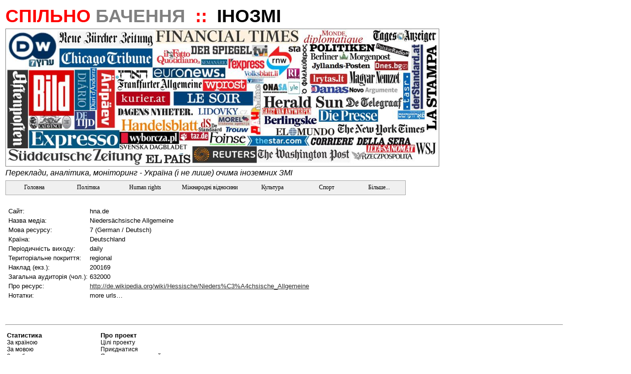

--- FILE ---
content_type: text/html; charset=utf-8
request_url: http://inozmi.ruthenorum.info/Forms/NewsPortalForm.aspx?item_id=114
body_size: 32796
content:


<!DOCTYPE html PUBLIC "-//W3C//DTD XHTML 1.0 Transitional//EN" "http://www.w3.org/TR/xhtml1/DTD/xhtml1-transitional.dtd">

<html xmlns="http://www.w3.org/1999/xhtml" >

<head><link rel="stylesheet" type="text/css" href="/DXR.axd?r=1_2,1_1-7vq2f" /><title>
	Niedersächsische Allgemeine - PR360 Ruthenorum -> Portals
</title><link id="ctl00_mainCss" rel="Stylesheet" href="../App_Themes/Default/Default.css" /><link rel="shortcut icon" href="/favicon.ico" /><meta name="author" content="Ruthenorum" /><meta name="publisher" content="Ruthenorum" /><meta name="copyright" content="Ruthenorum 2011" /><meta name="distribution" content="global" /><meta name="Robots" content="INDEX,FOLLOW" /><meta name="MSSmartTagsPreventParsing" content="true" /><meta property="og:type" content="article" /><meta id="ctl00_ogSitNm" property="og:site_name" content="Спільнобачення.ІноЗМІ (ex-Ruthenorum)" /><meta name="keywords" content="Інозмі про Україну, Иносми об Украине, іноземні ЗМІ про Україну, інозмі, foreign mass media about Ukraine, ausländische Mass-medien über Ukraine, buitenlandse massamedia over  Oekraïne, världens medier över Ukraine, mass-media despre Ucraina" /><meta name="description" content="Новини про нас очима іноземних ЗМІ:політика, 
надзвичайності, діаспора, заробітчани, тощо.
Громадська ініціатива тотального PR360 -
народна зовнішньополітична прес-служба." /><meta property="og:description" content="Новини про нас очима іноземних ЗМІ:політика, 
надзвичайності, діаспора, заробітчани, тощо.
Громадська ініціатива тотального PR360 -
народна зовнішньополітична прес-служба." /><meta property="og:title" content="Niedersächsische Allgemeine - PR360 Ruthenorum -> Portals" /><meta property="og:url" content="http://inozmi.ruthenorum.info/Forms/NewsPortalForm.aspx?item_id=114" /></head>
<body>
    <div id="fb-root">
    </div>

    <script type="text/javascript" language="javascript">(function(d, s, id) {
  var js, fjs = d.getElementsByTagName(s)[0];
  if (d.getElementById(id)) {return;}
  js = d.createElement(s); js.id = id;
  js.src = "//connect.facebook.net/uk_UA/all.js#xfbml=1";
  fjs.parentNode.insertBefore(js, fjs);
}(document, 'script', 'facebook-jssdk'));</script>
    <form name="aspnetForm" method="post" action="NewsPortalForm.aspx?item_id=114" id="aspnetForm">
<div>
<input type="hidden" name="__VIEWSTATE" id="__VIEWSTATE" value="/[base64]/[base64]/[base64]/[base64]/[base64]/[base64]/[base64]/[base64]/[base64]/cnVicmljX2lkPTI0OB8ABRTQhNCy0YDQvtC80LDQudC00LDQvR8EZR8FZx8GBQMyNDgBD2QQFgpmAgECAgIDAgQCBQIGAgcCCAIJFgo8KwAMAQAWCh8DBSp+L0Zvcm1zL0NhdGNoZXNCeVJ1YnJpYy5hc3B4P3J1YnJpY19pZD0yNTgfAAUf0J/QvtCx0LjRgtGC0Y8g0KfQvtGA0L3QvtCy0L7Qux8EZR8FZx8GBQMyNTg8KwAMAQAWCh8DBSp+L0Zvcm1zL0NhdGNoZXNCeVJ1YnJpYy5hc3B4P3J1YnJpY19pZD0yNjIfAAUy0JrQuNGU0LLQvi3QodCy0Y/RgtC+0YjQuNC90YHRjNC60LUg0L/[base64]/[base64]/cnVicmljX2lkPTI2Nx8ABS7Qo9Cx0LjQstGB0YLQstC+INGB0YPQtNC00ZYg0JvQvtCx0L7QtNC10L3QutCwHwRlHwVnHwYFAzI2NzwrAAwBABYKHwMFKn4vRm9ybXMvQ2F0Y2hlc0J5UnVicmljLmFzcHg/[base64]/[base64]/[base64]/cnVicmljX2lkPTI4OB8ABRzQktGC0L7RgNCz0L3QtdC90L3RjyAwOC4yMDE0HwRlHwVnHwYFAzI4ODwrAAwBABYKHwMFKn4vRm9ybXMvQ2F0Y2hlc0J5UnVicmljLmFzcHg/[base64]/cnVicmljX2lkPTI5Nh8ABRXQoNC10LLQtdGA0YEg0LPQsNC30YMfBGUfBWcfBgUDMjk2ZDwrAAwCABYKHwMFKX4vRm9ybXMvQ2F0Y2hlc0J5UnVicmljLmFzcHg/cnVicmljX2lkPTg4HwAFCNCc0L7QstCwHwRlHwVnHwYFAjg4AQ9kEBYBZhYBPCsADAEAFgofAwUqfi9Gb3Jtcy9DYXRjaGVzQnlSdWJyaWMuYXNweD9ydWJyaWNfaWQ9MjIxHwAFM9CQ0LrRhtGW0Y8g0L/[base64]/cnVicmljX2lkPTE0OR8ABSPQl9Cw0LrQvtC9INC/[base64]/[base64]/[base64]/[base64]/[base64]/[base64]/cnVicmljX2lkPTEzMR8ABSTQqdC10LfQvdC10L3QvdGPINCyINCR0ZbQu9C+0YDRg9GB0ZYfBGUfBWcfBgUDMTMxZDwrAAwBABYKHwMFKX4vRm9ybXMvQ2F0Y2hlc0J5UnVicmljLmFzcHg/[base64]/cnVicmljX2lkPTMxHwAFINCi0L7RgNGC0YPRgNC4INCyINC+0YDQs9Cw0L3QsNGFHwRlHwVnHwYFAjMxZDwrAAwBABYKHwMFKn4vRm9ybXMvQ2F0Y2hlc0J5UnVicmljLmFzcHg/cnVicmljX2lkPTExOR8ABQbQodCR0KMfBGUfBWcfBgUDMTE5PCsADAIAFgofAwUpfi9Gb3Jtcy9DYXRjaGVzQnlSdWJyaWMuYXNweD9ydWJyaWNfaWQ9NzQfAAUQ0J/RgNC+0YLQtdGB0YLQuB8EZR8FZx8GBQI3NAEPZBAWBGYCAQICAgMWBDwrAAwBABYKHwMFKX4vRm9ybXMvQ2F0Y2hlc0J5UnVicmljLmFzcHg/[base64]/[base64]/cnVicmljX2lkPTE4NR8ABRfQodC10LrRgS3QvNC10L3RiNC40L3QuB8EZR8FZx8GBQMxODUBD2QQFgFmFgE8KwAMAQAWCh8DBSp+L0Zvcm1zL0NhdGNoZXNCeVJ1YnJpYy5hc3B4P3J1YnJpY19pZD0xODYfAAUW0JPQtdC5LdC/[base64]/[base64]/[base64]/cnVicmljX2lkPTIfAAUn0J/RgNC+0YbQtdGBINC90LDQtCDQlNC10Lwn0Y/[base64]/cnVicmljX2lkPTE2HwAFISLQn9GA0L7Qt9GA0ZbQvdC90Y8iINCE0LLRgNC+0L/QuB8EZR8FZx8GBQIxNjwrAAwBABYKHwMFKX4vRm9ybXMvQ2F0Y2hlc0J5UnVicmljLmFzcHg/[base64]/[base64]/cnVicmljX2lkPTI2MR8ABSXQodC80L7Qu9C+0YHQutC40L/[base64]/cnVicmljX2lkPTU2HwAFJ9CT0YPQvNCw0L3RltGC0LDRgNC90LAg0LTQvtC/0L7QvNC+0LPQsB8EZR8FZx8GBQI1NgEPZBAWAWYWATwrAAwBABYKHwMFKn4vRm9ybXMvQ2F0Y2hlc0J5UnVicmljLmFzcHg/cnVicmljX2lkPTE5Nh8ABRXQodC10LrQvtC90LQt0YXQtdC90LQfBGUfBWcfBgUDMTk2ZDwrAAwBABYKHwMFKX4vRm9ybXMvQ2F0Y2hlc0J5UnVicmljLmFzcHg/cnVicmljX2lkPTU4HwAFOdCi0YDQsNC90YHQutC+0YDQtNC+0L3QvdC1INGB0L/RltCy0YDQvtCx0ZbRgtC90LjRhtGC0LLQvh8EZR8FZx8GBQI1ODwrAAwBABYKHwMFKX4vRm9ybXMvQ2F0Y2hlc0J5UnVicmljLmFzcHg/cnVicmljX2lkPTcxHwAFJNCh0LDQvdC60YbRltGXINC/0YDQvtGC0Lgg0YPRgNGP0LTRgx8EZR8FZx8GBQI3MTwrAAwCABYKHwMFKX4vRm9ybXMvQ2F0Y2hlc0J5UnVicmljLmFzcHg/cnVicmljX2lkPTc4HwAFFtCT0LXQvtC/0L7Qu9GW0YLQuNC60LAfBGUfBWcfBgUCNzgBD2QQFgJmAgEWAjwrAAwBABYKHwMFKn4vRm9ybXMvQ2F0Y2hlc0J5UnVicmljLmFzcHg/cnVicmljX2lkPTI2MB8ABRDQl9Cw0LrQsNC30YPRhdCwHwRlHwVnHwYFAzI2MDwrAAwBABYKHwMFKn4vRm9ybXMvQ2F0Y2hlc0J5UnVicmljLmFzcHg/cnVicmljX2lkPTI2NR8ABRHQnNGO0L3RhdC10L0tMjAxNB8EZR8FZx8GBQMyNjVkPCsADAEAFgofAwUpfi9Gb3Jtcy9DYXRjaGVzQnlSdWJyaWMuYXNweD9ydWJyaWNfaWQ9ODYfAAUj0KHQv9GA0L7RidC10L3QvdGPINC/[base64]/cnVicmljX2lkPTk3HwAFCNCT0KPQkNCcHwRlHwVnHwYFAjk3ZDwrAAwCABYKHwMFKn4vRm9ybXMvQ2F0Y2hlc0J5UnVicmljLmFzcHg/[base64]/cnVicmljX2lkPTEyMR8ABSnQktC40LHQvtGA0Lgg0YMg0J/[base64]/cnVicmljX2lkPTEyNx8ABTXQn9GA0LjQutC+0YDQtNC+0L3QvdC1INGB0L/RltCy0YDQvtCx0ZbRgtC90LjRhtGC0LLQvh8EZR8FZx8GBQMxMjc8KwAMAgAWCh8DBSp+L0Zvcm1zL0NhdGNoZXNCeVJ1YnJpYy5hc3B4P3J1YnJpY19pZD0xNTYfAAUx0JPRgNC+0LzQsNC00Y/[base64]/cnVicmljX2lkPTI3Mh8ABR3Qp9C10YHQvdGW0YHRgtGMINCG0L3QvtCX0JzQhh8EZR8FZx8GBQMyNzIBD2QQFgFmFgE8KwAMAQAWCh8DBSp+L0Zvcm1zL0NhdGNoZXNCeVJ1YnJpYy5hc3B4P3J1YnJpY19pZD0yNzMfAAUO0J/QtdGA0LXQutC+0YEfBGUfBWcfBgUDMjczZDwrAAwBABYKHwMFKn4vRm9ybXMvQ2F0Y2hlc0J5UnVicmljLmFzcHg/cnVicmljX2lkPTI5Mx8ABSfQoNC+0YHRltC50YHRjNC60LAg0L/RgNC+0L/[base64]/[base64]/[base64]/[base64]/cnVicmljX2lkPTgzHwAFDtCW0LjQstC+0L/QuNGBHwRlHwVnHwYFAjgzAQ9kEBYBZhYBPCsADAEAFgofAwUqfi9Gb3Jtcy9DYXRjaGVzQnlSdWJyaWMuYXNweD9ydWJyaWNfaWQ9MTM2HwAFFdCe0LvQtdCzINCo0YPQv9C70Y/Quh8EZR8FZx8GBQMxMzZkPCsADAEAFgofAwUpfi9Gb3Jtcy9DYXRjaGVzQnlSdWJyaWMuYXNweD9ydWJyaWNfaWQ9ODQfAAUK0KLQtdCw0YLRgB8EZR8FZx8GBQI4NDwrAAwCABYKHwMFKX4vRm9ybXMvQ2F0Y2hlc0J5UnVicmljLmFzcHg/[base64]/cnVicmljX2lkPTE1Mh8ABRzQnNC4INGX0YXQvdGW0LzQuCDQvtGH0LjQvNCwHwRlHwVnHwYFAzE1MjwrAAwBABYKHwMFKn4vRm9ybXMvQ2F0Y2hlc0J5UnVicmljLmFzcHg/cnVicmljX2lkPTE5OR8ABQrQk9GD0LzQvtGAHwRlHwVnHwYFAzE5OTwrAAwBABYKHwMFKn4vRm9ybXMvQ2F0Y2hlc0J5UnVicmljLmFzcHg/cnVicmljX2lkPTIxNh8ABQrQmtGD0YXQvdGPHwRlHwVnHwYFAzIxNjwrAAwBABYKHwMFKn4vRm9ybXMvQ2F0Y2hlc0J5UnVicmljLmFzcHg/[base64]/[base64]/[base64]/cnVicmljX2lkPTE0Mh8ABS7QktGW0LTRgdGC0LDQstC60LAg0KLQtdC+INCm0LLQsNC90YbRltKR0LXRgNCwHwRlHwVnHwYFAzE0MjwrAAwBABYKHwMFKn4vRm9ybXMvQ2F0Y2hlc0J5UnVicmljLmFzcHg/cnVicmljX2lkPTIxNR8ABSXQotCw0LLRgNGW0Y8gKNCh0ZbQvNGE0LXRgNC+0L/RltC70YwpHwRlHwVnHwYFAzIxNWQ8KwAMAQAWCh8DBSl+L0Zvcm1zL0NhdGNoZXNCeVJ1YnJpYy5hc3B4P3J1YnJpY19pZD0zMB8ABQjQkdC+0LrRgR8EZR8FZx8GBQIzMDwrAAwBABYKHwMFKX4vRm9ybXMvQ2F0Y2hlc0J5UnVicmljLmFzcHg/[base64]/[base64]/cnVicmljX2lkPTIwHwAFENCU0ZbQsNGB0L/[base64]/[base64]/[base64]/cnVicmljX2lkPTE0Nx8ABQzQn9GW0YDQsNGC0LgfBGUfBWcfBgUDMTQ3ZDwrAAwCABYKHwMFKX4vRm9ybXMvQ2F0Y2hlc0J5UnVicmljLmFzcHg/[base64]/[base64]/[base64]/RltCy0L3RltGH0L3QuNC5INC/0L7RgtC+0LofBGUfBWcfBgUCODE8KwAMAQAWCh8DBSp+L0Zvcm1zL0NhdGNoZXNCeVJ1YnJpYy5hc3B4P3J1YnJpY19pZD0xNTAfAAUd0J/[base64]/[base64]/Rh9C90LAg0LXQvdC10YDQs9GW0Y8fBGUfBWcfBgUDMTM4ZDwrAAwBABYKHwMFKn4vRm9ybXMvQ2F0Y2hlc0J5UnVicmljLmFzcHg/cnVicmljX2lkPTE2Nx8ABR/[base64]/[base64]/cnVicmljX2lkPTEwNx8ABQbQnNCS0KQfBGUfBWcfBgUDMTA3ZDwrAAwCABYKHwMFKn4vRm9ybXMvQ2F0Y2hlc0J5UnVicmljLmFzcHg/cnVicmljX2lkPTEwOR8ABRLQotGA0LDQvdGB0L/QvtGA0YIfBGUfBWcfBgUDMTA5AQ9kEBYDZgIBAgIWAzwrAAwCABYKHwMFKn4vRm9ybXMvQ2F0Y2hlc0J5UnVicmljLmFzcHg/cnVicmljX2lkPTEyNB8ABRrQodGD0LTQvdC+0L/Qu9Cw0LLRgdGC0LLQvh8EZR8FZx8GBQMxMjQBD2QQFgJmAgEWAjwrAAwBABYKHwMFKn4vRm9ybXMvQ2F0Y2hlc0J5UnVicmljLmFzcHg/[base64]/[base64]/[base64]/QvtC00LDRgNGB0YLQstC+HwRlHwVnHwYFAzE3MQEPZBAWAWYWATwrAAwBABYKHwMFKn4vRm9ybXMvQ2F0Y2hlc0J5UnVicmljLmFzcHg/cnVicmljX2lkPTE3Mh8ABRjQotCy0LDRgNC40L3QvdC40YbRgtCy0L4fBGUfBWcfBgUDMTcyZDwrAAwBABYKHwMFKn4vRm9ybXMvQ2F0Y2hlc0J5UnVicmljLmFzcHg/cnVicmljX2lkPTIwNR8ABRbQndC10YDRg9GF0L7QvNGW0YHRgtGMHwRlHwVnHwYFAzIwNTwrAAwBABYKHwMFKn4vRm9ybXMvQ2F0Y2hlc0J5UnVicmljLmFzcHg/[base64]/[base64]/[base64]/[base64]/cnVicmljX2lkPTQ5HwAFHNCd0LDQtNC30LLQuNGH0LDQudC90L7RgdGC0ZYfBGUfBWcfBgUCNDkBD2QQFghmAgECAgIDAgQCBQIGAgcWCDwrAAwBABYKHwMFKX4vRm9ybXMvQ2F0Y2hlc0J5UnVicmljLmFzcHg/cnVicmljX2lkPTUwHwAFBtCU0KLQnx8EZR8FZx8GBQI1MDwrAAwBABYKHwMFKX4vRm9ybXMvQ2F0Y2hlc0J5UnVicmljLmFzcHg/[base64]/0LDQu9GWHwRlHwVnHwYFAzE3NjwrAAwCABYKHwMFKn4vRm9ybXMvQ2F0Y2hlc0J5UnVicmljLmFzcHg/[base64]/[base64]/[base64]/cnVicmljX2lkPTkxHwAFDNCi0YPRgNC40LfQvB8EZR8FZx8GBQI5MQEPZBAWBGYCAQICAgMWBDwrAAwBABYKHwMFKX4vRm9ybXMvQ2F0Y2hlc0J5UnVicmljLmFzcHg/[base64]/[base64]/[base64]/cnVicmljX2lkPTIxOR8ABRPQrtGJ0LXQvdC60L4g0JIu0JAuHwRlHwVnHwYFAzIxOTwrAAwBABYKHwMFKn4vRm9ybXMvQ2F0Y2hlc0J5UnVicmljLmFzcHg/cnVicmljX2lkPTI1MR8ABRnQntC70LXQsyDQotGP0LPQvdC40LHQvtC6HwRlHwVnHwYFAzI1MTwrAAwBABYKHwMFKn4vRm9ybXMvQ2F0Y2hlc0J5UnVicmljLmFzcHg/[base64]/[base64]/[base64]/[base64]/[base64]/cnVicmljX2lkPTE4MB8ABRbQm9GW0L3Qs9Cy0ZbRgdGC0LjQutCwHwRlHwVnHwYFAzE4MAEPZBAWAWYWATwrAAwBABYKHwMFKn4vRm9ybXMvQ2F0Y2hlc0J5UnVicmljLmFzcHg/cnVicmljX2lkPTE4MR8ABRTQodC70LDQstGW0YHRgtC40LrQsB8EZR8FZx8GBQMxODFkZDwrAAwBABYKHwMFKn4vRm9ybXMvQ2F0Y2hlc0J5UnVicmljLmFzcHg/[base64]/[base64]/[base64]/cnVicmljX2lkPTI5MR8ABRbQkNC30LXRgNCx0LDQudC00LbQsNC9HwRlHwVnHwYFAzI5MTwrAAwBABYKHwMFKn4vRm9ybXMvQ2F0Y2hlc0J5UnVicmljLmFzcHg/[base64]/[base64]/cnVicmljX2lkPTMxMB8ABR3Qn9GW0LLQtNC10L3QvdCwINCE0LLRgNC+0L/[base64]/cnVicmljX2lkPTMzMh8ABQrQp9C10YXRltGPHwRlHwVnHwYFAzMzMmRkPCsADAEAFgofAwUqfi9Gb3Jtcy9DYXRjaGVzQnlSdWJyaWMuYXNweD9ydWJyaWNfaWQ9MzE4HwAFBtCU0J/[base64]" />
</div>

<script language="JavaScript" type="text/javascript">function GetSiteRootPath() {return "/";}</script><script language="JavaScript" src="/JS/Core.js"></script>
<script language="JavaScript" src="/JS/Common.js"></script>

    
    
    <div>
    <table id="mt" width="90%" border="0">
        <tr>
            <td>
               <!-- logo banner -->
               <div style="text-align:left;background-color:White; font-family:Verdana,Arial;color:Red;vertical-align:bottom;font-size:28pt;font-weight:bold">
                <span id="bnr_txt_red" style="color: Red; background-color:White; ">
                 СПІЛЬНО
                </span>
                <span id="bnr_txt_gray" style="color: Gray;background-color:White; ">
                 БАЧЕННЯ
                </span>
                &nbsp;::&nbsp;
                <span id="bnr_txt_black" style="color: Black;background-color:White; ">
                 ІНОЗМІ
                </span>
               </div>
            </td>
        </tr>
        <tr>
            <td valign="middle" cellpadding="0px" cellspacing="0px" >
<img src="/image/INOZMI_Logo_www.jpg" width="878" height="278" style="border: 1px solid gray;"/>
            </td>
        </tr>
        <tr>
            <td valign="middle">
            <div style="text-align:left; background-color:White;height:20px;font-family:Verdana,Arial;color:Black;font-size:12pt;font-weight:lighter; font-style: italic;">
               Переклади, аналітика, моніторинг - Україна (і не лише) очима іноземних ЗМІ
            </div>
            </td>
        </tr>
        <tr>
            <td align="justify">
            <script id="dxis_903217383" src="/DXR.axd?r=1_32,1_61,1_54,1_59,1_45-7vq2f" type="text/javascript"></script><script id="dxss_2092723896" type="text/javascript">
<!--
window.__aspxServerFormID = 'aspnetForm';
window.__aspxEmptyImageUrl = '/DXR.axd?r=1_3-7vq2f';
//-->
</script><table cellspacing="0" cellpadding="0" id="ctl00_mnuTop" border="0" style="border-collapse:collapse;border-collapse:separate;">
	<tr>
		<td class="dxmMenu" valign="top"><table cellspacing="0" cellpadding="0" border="0" style="height:100%;border-collapse:collapse;border-collapse:separate;">
			<tr>
				<td id="ctl00_mnuTop_DXI0_T" class="dxmMenuItem" onclick="aspxMIClick(event, 'ctl00_mnuTop', '0')" style="cursor:pointer;"><a href="../">&nbsp;&nbsp;&nbsp;&nbsp;&nbsp;&nbsp;&nbsp;&nbsp;&nbsp;Головна&nbsp;&nbsp;&nbsp;&nbsp;&nbsp;&nbsp;&nbsp;&nbsp;</a></td><td><div id="ctl00_mnuTop_DXI0_II" class="dxmMenuItemSpacing" style="height:1px;overflow:hidden;">

				</div></td><td id="ctl00_mnuTop_DXI1_T" class="dxmMenuItem" onclick="aspxMIClick(event, 'ctl00_mnuTop', '1')" style="cursor:pointer;"><a href="CatchesByRubric.aspx?rubric_id=8">&nbsp;&nbsp;&nbsp;&nbsp;&nbsp;&nbsp;&nbsp;&nbsp;Політика&nbsp;&nbsp;&nbsp;&nbsp;&nbsp;&nbsp;&nbsp;&nbsp;</a></td><td><div id="ctl00_mnuTop_DXI1_II" class="dxmMenuItemSpacing" style="height:1px;overflow:hidden;">

				</div></td><td id="ctl00_mnuTop_DXI2_T" class="dxmMenuItem" onclick="aspxMIClick(event, 'ctl00_mnuTop', '2')" style="cursor:pointer;"><a href="CatchesByRubric.aspx?rubric_id=10">&nbsp;&nbsp;&nbsp;&nbsp;&nbsp;&nbsp;Human rights&nbsp;&nbsp;&nbsp;&nbsp;&nbsp;&nbsp;</a></td><td><div id="ctl00_mnuTop_DXI2_II" class="dxmMenuItemSpacing" style="height:1px;overflow:hidden;">

				</div></td><td id="ctl00_mnuTop_DXI3_T" class="dxmMenuItem" onclick="aspxMIClick(event, 'ctl00_mnuTop', '3')" style="cursor:pointer;"><a href="CatchesByRubric.aspx?rubric_id=12">&nbsp;&nbsp;Міжнародні відносини&nbsp;&nbsp;</a></td><td><div id="ctl00_mnuTop_DXI3_II" class="dxmMenuItemSpacing" style="height:1px;overflow:hidden;">

				</div></td><td id="ctl00_mnuTop_DXI4_T" class="dxmMenuItem" onclick="aspxMIClick(event, 'ctl00_mnuTop', '4')" style="cursor:pointer;"><a href="CatchesByRubric.aspx?rubric_id=17">&nbsp;&nbsp;&nbsp;&nbsp;&nbsp;&nbsp;&nbsp;&nbsp;Культура&nbsp;&nbsp;&nbsp;&nbsp;&nbsp;&nbsp;&nbsp;&nbsp;</a></td><td><div id="ctl00_mnuTop_DXI4_II" class="dxmMenuItemSpacing" style="height:1px;overflow:hidden;">

				</div></td><td id="ctl00_mnuTop_DXI5_T" class="dxmMenuItem" onclick="aspxMIClick(event, 'ctl00_mnuTop', '5')" style="cursor:pointer;"><a href="CatchesByRubric.aspx?rubric_id=18">&nbsp;&nbsp;&nbsp;&nbsp;&nbsp;&nbsp;&nbsp;&nbsp;&nbsp;&nbsp;Спорт&nbsp;&nbsp;&nbsp;&nbsp;&nbsp;&nbsp;&nbsp;&nbsp;&nbsp;</a></td><td><div id="ctl00_mnuTop_DXI5_II" class="dxmMenuItemSpacing" style="height:1px;overflow:hidden;">

				</div></td><td id="ctl00_mnuTop_DXI6_T" class="dxmMenuItem" onclick="aspxMIClick(event, 'ctl00_mnuTop', '6')" style="cursor:pointer;"><a href="../#">&nbsp;&nbsp;&nbsp;&nbsp;&nbsp;&nbsp;&nbsp;&nbsp;Більше...&nbsp;&nbsp;&nbsp;&nbsp;&nbsp;&nbsp;&nbsp;</a></td>
			</tr>
		</table></td>
	</tr>
</table><div id="ctl00_mnuTop_DXM0_" style="position:absolute;left:0px;top:0px;z-index:20000;visibility:hidden;display:none;">
	<table id="ctl00_mnuTop_DXMST0_" cellspacing="0" cellpadding="0" border="0" style="border-collapse:collapse;border-collapse:separate;position:relative;">
		<tr>
			<td class="dxmSubMenu"><table cellspacing="0" cellpadding="0" border="0" style="border-collapse:collapse;border-collapse:separate;">
				<tr id="ctl00_mnuTop_DXI0i0_" onclick="aspxMIClick(event, 'ctl00_mnuTop', '0i0')">
					<td id="ctl00_mnuTop_DXI0i0_I" class="dxmSubMenuGutter dxmSubMenuItemWithImage" style="width:16px;cursor:pointer;padding-right:3px!important;border-right:0px!important;"><div style="height:1px;width:16px;overflow:hidden;">

					</div></td><td id="ctl00_mnuTop_DXI0i0_N" class="dxmSubMenuItemWithImage dxmSubMenuItemImageSpacing" style="cursor:pointer;"><div style="overflow:hidden;">

					</div></td><td id="ctl00_mnuTop_DXI0i0_T" class="dxmSubMenuItemWithImage" style="width:100%;cursor:pointer;border-left:0px!important;padding-left:0px!important;"><a href="../Default2.aspx">Пошук</a></td>
				</tr>
			</table></td><td style="background:url('/DXR.axd?r=1_18-7vq2f') no-repeat left top;"></td>
		</tr><tr>
			<td style="background:url('/DXR.axd?r=1_17-7vq2f') no-repeat left top;"></td><td style="background:url('/DXR.axd?r=1_19-7vq2f') no-repeat left top;"><div style="height:5px;width:5px;">

			</div></td>
		</tr>
	</table>
</div><div id="ctl00_mnuTop_DXM1_" style="position:absolute;left:0px;top:0px;z-index:20000;visibility:hidden;display:none;">
	<table id="ctl00_mnuTop_DXMST1_" cellspacing="0" cellpadding="0" border="0" style="border-collapse:collapse;border-collapse:separate;position:relative;">
		<tr>
			<td class="dxmSubMenu"><table cellspacing="0" cellpadding="0" border="0" style="border-collapse:collapse;border-collapse:separate;">
				<tr id="ctl00_mnuTop_DXI1i0_" onclick="aspxMIClick(event, 'ctl00_mnuTop', '1i0')">
					<td id="ctl00_mnuTop_DXI1i0_I" class="dxmSubMenuGutter dxmSubMenuItemWithImageWithPopOutImage" style="width:16px;cursor:pointer;padding-right:3px!important;border-right:0px!important;"><div style="height:1px;width:16px;overflow:hidden;">

					</div></td><td id="ctl00_mnuTop_DXI1i0_N" class="dxmSubMenuItemWithImageWithPopOutImage dxmSubMenuItemImageSpacing" style="cursor:pointer;"><div style="overflow:hidden;">

					</div></td><td id="ctl00_mnuTop_DXI1i0_T" class="dxmSubMenuItemWithImageWithPopOutImage" style="width:100%;cursor:pointer;border-left:0px!important;padding-left:0px!important;border-right:0px!important;padding-right:18px!important;"><a href="CatchesByRubric.aspx?rubric_id=1">Львів 09.05.2011</a></td><td id="ctl00_mnuTop_DXI1i0_P" class="dxmSubMenuItemWithImageWithPopOutImage" style="cursor:pointer;padding-left:0px!important;border-left:0px!important;"><div style="height:1px;width:1px;overflow:hidden;">

					</div></td>
				</tr><tr id="ctl00_mnuTop_DXI1i0_II" class="dxmSubMenuItemSpacing">
					<td class="dxmSubMenuGutter" style="cursor:pointer;"></td><td></td><td colspan="2"></td>
				</tr><tr id="ctl00_mnuTop_DXI1i1_" onclick="aspxMIClick(event, 'ctl00_mnuTop', '1i1')">
					<td id="ctl00_mnuTop_DXI1i1_I" class="dxmSubMenuGutter dxmSubMenuItemWithImageWithPopOutImage" style="width:16px;cursor:pointer;padding-right:3px!important;border-right:0px!important;"><div style="height:1px;width:16px;overflow:hidden;">

					</div></td><td id="ctl00_mnuTop_DXI1i1_N" class="dxmSubMenuItemWithImageWithPopOutImage dxmSubMenuItemImageSpacing" style="cursor:pointer;"><div style="overflow:hidden;">

					</div></td><td id="ctl00_mnuTop_DXI1i1_T" class="dxmSubMenuItemWithImageWithPopOutImage" style="width:100%;cursor:pointer;border-left:0px!important;padding-left:0px!important;border-right:0px!important;padding-right:18px!important;"><a href="CatchesByRubric.aspx?rubric_id=3">Луценко (СІЗО)</a></td><td id="ctl00_mnuTop_DXI1i1_P" class="dxmSubMenuItemWithImageWithPopOutImage" style="cursor:pointer;padding-left:0px!important;border-left:0px!important;"><div style="height:1px;width:1px;overflow:hidden;">

					</div></td>
				</tr><tr id="ctl00_mnuTop_DXI1i1_II" class="dxmSubMenuItemSpacing">
					<td class="dxmSubMenuGutter" style="cursor:pointer;"></td><td></td><td colspan="2"></td>
				</tr><tr id="ctl00_mnuTop_DXI1i2_" onclick="aspxMIClick(event, 'ctl00_mnuTop', '1i2')">
					<td id="ctl00_mnuTop_DXI1i2_I" class="dxmSubMenuGutter dxmSubMenuItemWithImageWithPopOutImage" style="width:16px;cursor:pointer;padding-right:3px!important;border-right:0px!important;"><div style="height:1px;width:16px;overflow:hidden;">

					</div></td><td id="ctl00_mnuTop_DXI1i2_N" class="dxmSubMenuItemWithImageWithPopOutImage dxmSubMenuItemImageSpacing" style="cursor:pointer;"><div style="overflow:hidden;">

					</div></td><td id="ctl00_mnuTop_DXI1i2_T" class="dxmSubMenuItemWithImageWithPopOutImage" style="width:100%;cursor:pointer;border-left:0px!important;padding-left:0px!important;border-right:0px!important;padding-right:18px!important;"><a href="CatchesByRubric.aspx?rubric_id=9">Суд над Тимошенко</a></td><td id="ctl00_mnuTop_DXI1i2_P" class="dxmSubMenuItemWithImageWithPopOutImage" style="cursor:pointer;padding-left:0px!important;border-left:0px!important;"><img id="ctl00_mnuTop_DXI1i2_PImg" class="dxWeb_mVerticalPopOut" src="/DXR.axd?r=1_3-7vq2f" alt=">" style="border-width:0px;" /></td>
				</tr><tr id="ctl00_mnuTop_DXI1i2_II" class="dxmSubMenuItemSpacing">
					<td class="dxmSubMenuGutter" style="cursor:pointer;"></td><td></td><td colspan="2"></td>
				</tr><tr id="ctl00_mnuTop_DXI1i3_" onclick="aspxMIClick(event, 'ctl00_mnuTop', '1i3')">
					<td id="ctl00_mnuTop_DXI1i3_I" class="dxmSubMenuGutter dxmSubMenuItemWithImageWithPopOutImage" style="width:16px;cursor:pointer;padding-right:3px!important;border-right:0px!important;"><div style="height:1px;width:16px;overflow:hidden;">

					</div></td><td id="ctl00_mnuTop_DXI1i3_N" class="dxmSubMenuItemWithImageWithPopOutImage dxmSubMenuItemImageSpacing" style="cursor:pointer;"><div style="overflow:hidden;">

					</div></td><td id="ctl00_mnuTop_DXI1i3_T" class="dxmSubMenuItemWithImageWithPopOutImage" style="width:100%;cursor:pointer;border-left:0px!important;padding-left:0px!important;border-right:0px!important;padding-right:18px!important;"><a href="CatchesByRubric.aspx?rubric_id=41">Нац. меншини</a></td><td id="ctl00_mnuTop_DXI1i3_P" class="dxmSubMenuItemWithImageWithPopOutImage" style="cursor:pointer;padding-left:0px!important;border-left:0px!important;"><img id="ctl00_mnuTop_DXI1i3_PImg" class="dxWeb_mVerticalPopOut" src="/DXR.axd?r=1_3-7vq2f" alt=">" style="border-width:0px;" /></td>
				</tr><tr id="ctl00_mnuTop_DXI1i3_II" class="dxmSubMenuItemSpacing">
					<td class="dxmSubMenuGutter" style="cursor:pointer;"></td><td></td><td colspan="2"></td>
				</tr><tr id="ctl00_mnuTop_DXI1i4_" onclick="aspxMIClick(event, 'ctl00_mnuTop', '1i4')">
					<td id="ctl00_mnuTop_DXI1i4_I" class="dxmSubMenuGutter dxmSubMenuItemWithImageWithPopOutImage" style="width:16px;cursor:pointer;padding-right:3px!important;border-right:0px!important;"><div style="height:1px;width:16px;overflow:hidden;">

					</div></td><td id="ctl00_mnuTop_DXI1i4_N" class="dxmSubMenuItemWithImageWithPopOutImage dxmSubMenuItemImageSpacing" style="cursor:pointer;"><div style="overflow:hidden;">

					</div></td><td id="ctl00_mnuTop_DXI1i4_T" class="dxmSubMenuItemWithImageWithPopOutImage" style="width:100%;cursor:pointer;border-left:0px!important;padding-left:0px!important;border-right:0px!important;padding-right:18px!important;"><a href="CatchesByRubric.aspx?rubric_id=64">Проффесор</a></td><td id="ctl00_mnuTop_DXI1i4_P" class="dxmSubMenuItemWithImageWithPopOutImage" style="cursor:pointer;padding-left:0px!important;border-left:0px!important;"><div style="height:1px;width:1px;overflow:hidden;">

					</div></td>
				</tr><tr id="ctl00_mnuTop_DXI1i4_II" class="dxmSubMenuItemSpacing">
					<td class="dxmSubMenuGutter" style="cursor:pointer;"></td><td></td><td colspan="2"></td>
				</tr><tr id="ctl00_mnuTop_DXI1i5_" onclick="aspxMIClick(event, 'ctl00_mnuTop', '1i5')">
					<td id="ctl00_mnuTop_DXI1i5_I" class="dxmSubMenuGutter dxmSubMenuItemWithImageWithPopOutImage" style="width:16px;cursor:pointer;padding-right:3px!important;border-right:0px!important;"><div style="height:1px;width:16px;overflow:hidden;">

					</div></td><td id="ctl00_mnuTop_DXI1i5_N" class="dxmSubMenuItemWithImageWithPopOutImage dxmSubMenuItemImageSpacing" style="cursor:pointer;"><div style="overflow:hidden;">

					</div></td><td id="ctl00_mnuTop_DXI1i5_T" class="dxmSubMenuItemWithImageWithPopOutImage" style="width:100%;cursor:pointer;border-left:0px!important;padding-left:0px!important;border-right:0px!important;padding-right:18px!important;"><a href="CatchesByRubric.aspx?rubric_id=65">НАТО vs ДКБ</a></td><td id="ctl00_mnuTop_DXI1i5_P" class="dxmSubMenuItemWithImageWithPopOutImage" style="cursor:pointer;padding-left:0px!important;border-left:0px!important;"><div style="height:1px;width:1px;overflow:hidden;">

					</div></td>
				</tr><tr id="ctl00_mnuTop_DXI1i5_II" class="dxmSubMenuItemSpacing">
					<td class="dxmSubMenuGutter" style="cursor:pointer;"></td><td></td><td colspan="2"></td>
				</tr><tr id="ctl00_mnuTop_DXI1i6_" onclick="aspxMIClick(event, 'ctl00_mnuTop', '1i6')">
					<td id="ctl00_mnuTop_DXI1i6_I" class="dxmSubMenuGutter dxmSubMenuItemWithImageWithPopOutImage" style="width:16px;cursor:pointer;padding-right:3px!important;border-right:0px!important;"><div style="height:1px;width:16px;overflow:hidden;">

					</div></td><td id="ctl00_mnuTop_DXI1i6_N" class="dxmSubMenuItemWithImageWithPopOutImage dxmSubMenuItemImageSpacing" style="cursor:pointer;"><div style="overflow:hidden;">

					</div></td><td id="ctl00_mnuTop_DXI1i6_T" class="dxmSubMenuItemWithImageWithPopOutImage" style="width:100%;cursor:pointer;border-left:0px!important;padding-left:0px!important;border-right:0px!important;padding-right:18px!important;"><a href="CatchesByRubric.aspx?rubric_id=89">Корупція</a></td><td id="ctl00_mnuTop_DXI1i6_P" class="dxmSubMenuItemWithImageWithPopOutImage" style="cursor:pointer;padding-left:0px!important;border-left:0px!important;"><div style="height:1px;width:1px;overflow:hidden;">

					</div></td>
				</tr><tr id="ctl00_mnuTop_DXI1i6_II" class="dxmSubMenuItemSpacing">
					<td class="dxmSubMenuGutter" style="cursor:pointer;"></td><td></td><td colspan="2"></td>
				</tr><tr id="ctl00_mnuTop_DXI1i7_" onclick="aspxMIClick(event, 'ctl00_mnuTop', '1i7')">
					<td id="ctl00_mnuTop_DXI1i7_I" class="dxmSubMenuGutter dxmSubMenuItemWithImageWithPopOutImage" style="width:16px;cursor:pointer;padding-right:3px!important;border-right:0px!important;"><div style="height:1px;width:16px;overflow:hidden;">

					</div></td><td id="ctl00_mnuTop_DXI1i7_N" class="dxmSubMenuItemWithImageWithPopOutImage dxmSubMenuItemImageSpacing" style="cursor:pointer;"><div style="overflow:hidden;">

					</div></td><td id="ctl00_mnuTop_DXI1i7_T" class="dxmSubMenuItemWithImageWithPopOutImage" style="width:100%;cursor:pointer;border-left:0px!important;padding-left:0px!important;border-right:0px!important;padding-right:18px!important;"><a href="CatchesByRubric.aspx?rubric_id=117">Вибори 2012</a></td><td id="ctl00_mnuTop_DXI1i7_P" class="dxmSubMenuItemWithImageWithPopOutImage" style="cursor:pointer;padding-left:0px!important;border-left:0px!important;"><img id="ctl00_mnuTop_DXI1i7_PImg" class="dxWeb_mVerticalPopOut" src="/DXR.axd?r=1_3-7vq2f" alt=">" style="border-width:0px;" /></td>
				</tr><tr id="ctl00_mnuTop_DXI1i7_II" class="dxmSubMenuItemSpacing">
					<td class="dxmSubMenuGutter" style="cursor:pointer;"></td><td></td><td colspan="2"></td>
				</tr><tr id="ctl00_mnuTop_DXI1i8_" onclick="aspxMIClick(event, 'ctl00_mnuTop', '1i8')">
					<td id="ctl00_mnuTop_DXI1i8_I" class="dxmSubMenuGutter dxmSubMenuItemWithImageWithPopOutImage" style="width:16px;cursor:pointer;padding-right:3px!important;border-right:0px!important;"><div style="height:1px;width:16px;overflow:hidden;">

					</div></td><td id="ctl00_mnuTop_DXI1i8_N" class="dxmSubMenuItemWithImageWithPopOutImage dxmSubMenuItemImageSpacing" style="cursor:pointer;"><div style="overflow:hidden;">

					</div></td><td id="ctl00_mnuTop_DXI1i8_T" class="dxmSubMenuItemWithImageWithPopOutImage" style="width:100%;cursor:pointer;border-left:0px!important;padding-left:0px!important;border-right:0px!important;padding-right:18px!important;"><a href="CatchesByRubric.aspx?rubric_id=66">Євроінтеграція</a></td><td id="ctl00_mnuTop_DXI1i8_P" class="dxmSubMenuItemWithImageWithPopOutImage" style="cursor:pointer;padding-left:0px!important;border-left:0px!important;"><img id="ctl00_mnuTop_DXI1i8_PImg" class="dxWeb_mVerticalPopOut" src="/DXR.axd?r=1_3-7vq2f" alt=">" style="border-width:0px;" /></td>
				</tr><tr id="ctl00_mnuTop_DXI1i8_II" class="dxmSubMenuItemSpacing">
					<td class="dxmSubMenuGutter" style="cursor:pointer;"></td><td></td><td colspan="2"></td>
				</tr><tr id="ctl00_mnuTop_DXI1i9_" onclick="aspxMIClick(event, 'ctl00_mnuTop', '1i9')">
					<td id="ctl00_mnuTop_DXI1i9_I" class="dxmSubMenuGutter dxmSubMenuItemWithImageWithPopOutImage" style="width:16px;cursor:pointer;padding-right:3px!important;border-right:0px!important;"><div style="height:1px;width:16px;overflow:hidden;">

					</div></td><td id="ctl00_mnuTop_DXI1i9_N" class="dxmSubMenuItemWithImageWithPopOutImage dxmSubMenuItemImageSpacing" style="cursor:pointer;"><div style="overflow:hidden;">

					</div></td><td id="ctl00_mnuTop_DXI1i9_T" class="dxmSubMenuItemWithImageWithPopOutImage" style="width:100%;cursor:pointer;border-left:0px!important;padding-left:0px!important;border-right:0px!important;padding-right:18px!important;"><a href="CatchesByRubric.aspx?rubric_id=88">Мова</a></td><td id="ctl00_mnuTop_DXI1i9_P" class="dxmSubMenuItemWithImageWithPopOutImage" style="cursor:pointer;padding-left:0px!important;border-left:0px!important;"><img id="ctl00_mnuTop_DXI1i9_PImg" class="dxWeb_mVerticalPopOut" src="/DXR.axd?r=1_3-7vq2f" alt=">" style="border-width:0px;" /></td>
				</tr><tr id="ctl00_mnuTop_DXI1i9_II" class="dxmSubMenuItemSpacing">
					<td class="dxmSubMenuGutter" style="cursor:pointer;"></td><td></td><td colspan="2"></td>
				</tr><tr id="ctl00_mnuTop_DXI1i10_" onclick="aspxMIClick(event, 'ctl00_mnuTop', '1i10')">
					<td id="ctl00_mnuTop_DXI1i10_I" class="dxmSubMenuGutter dxmSubMenuItemWithImageWithPopOutImage" style="width:16px;cursor:pointer;padding-right:3px!important;border-right:0px!important;"><div style="height:1px;width:16px;overflow:hidden;">

					</div></td><td id="ctl00_mnuTop_DXI1i10_N" class="dxmSubMenuItemWithImageWithPopOutImage dxmSubMenuItemImageSpacing" style="cursor:pointer;"><div style="overflow:hidden;">

					</div></td><td id="ctl00_mnuTop_DXI1i10_T" class="dxmSubMenuItemWithImageWithPopOutImage" style="width:100%;cursor:pointer;border-left:0px!important;padding-left:0px!important;border-right:0px!important;padding-right:18px!important;"><a href="CatchesByRubric.aspx?rubric_id=116">Вибори у РФ</a></td><td id="ctl00_mnuTop_DXI1i10_P" class="dxmSubMenuItemWithImageWithPopOutImage" style="cursor:pointer;padding-left:0px!important;border-left:0px!important;"><div style="height:1px;width:1px;overflow:hidden;">

					</div></td>
				</tr><tr id="ctl00_mnuTop_DXI1i10_II" class="dxmSubMenuItemSpacing">
					<td class="dxmSubMenuGutter" style="cursor:pointer;"></td><td></td><td colspan="2"></td>
				</tr><tr id="ctl00_mnuTop_DXI1i11_" onclick="aspxMIClick(event, 'ctl00_mnuTop', '1i11')">
					<td id="ctl00_mnuTop_DXI1i11_I" class="dxmSubMenuGutter dxmSubMenuItemWithImageWithPopOutImage" style="width:16px;cursor:pointer;padding-right:3px!important;border-right:0px!important;"><div style="height:1px;width:16px;overflow:hidden;">

					</div></td><td id="ctl00_mnuTop_DXI1i11_N" class="dxmSubMenuItemWithImageWithPopOutImage dxmSubMenuItemImageSpacing" style="cursor:pointer;"><div style="overflow:hidden;">

					</div></td><td id="ctl00_mnuTop_DXI1i11_T" class="dxmSubMenuItemWithImageWithPopOutImage" style="width:100%;cursor:pointer;border-left:0px!important;padding-left:0px!important;border-right:0px!important;padding-right:18px!important;"><a href="CatchesByRubric.aspx?rubric_id=149">Закон про вибори 2012</a></td><td id="ctl00_mnuTop_DXI1i11_P" class="dxmSubMenuItemWithImageWithPopOutImage" style="cursor:pointer;padding-left:0px!important;border-left:0px!important;"><div style="height:1px;width:1px;overflow:hidden;">

					</div></td>
				</tr><tr id="ctl00_mnuTop_DXI1i11_II" class="dxmSubMenuItemSpacing">
					<td class="dxmSubMenuGutter" style="cursor:pointer;"></td><td></td><td colspan="2"></td>
				</tr><tr id="ctl00_mnuTop_DXI1i12_" onclick="aspxMIClick(event, 'ctl00_mnuTop', '1i12')">
					<td id="ctl00_mnuTop_DXI1i12_I" class="dxmSubMenuGutter dxmSubMenuItemWithImageWithPopOutImage" style="width:16px;cursor:pointer;padding-right:3px!important;border-right:0px!important;"><div style="height:1px;width:16px;overflow:hidden;">

					</div></td><td id="ctl00_mnuTop_DXI1i12_N" class="dxmSubMenuItemWithImageWithPopOutImage dxmSubMenuItemImageSpacing" style="cursor:pointer;"><div style="overflow:hidden;">

					</div></td><td id="ctl00_mnuTop_DXI1i12_T" class="dxmSubMenuItemWithImageWithPopOutImage" style="width:100%;cursor:pointer;border-left:0px!important;padding-left:0px!important;border-right:0px!important;padding-right:18px!important;"><a href="CatchesByRubric.aspx?rubric_id=160">Кадри</a></td><td id="ctl00_mnuTop_DXI1i12_P" class="dxmSubMenuItemWithImageWithPopOutImage" style="cursor:pointer;padding-left:0px!important;border-left:0px!important;"><div style="height:1px;width:1px;overflow:hidden;">

					</div></td>
				</tr><tr id="ctl00_mnuTop_DXI1i12_II" class="dxmSubMenuItemSpacing">
					<td class="dxmSubMenuGutter" style="cursor:pointer;"></td><td></td><td colspan="2"></td>
				</tr><tr id="ctl00_mnuTop_DXI1i13_" onclick="aspxMIClick(event, 'ctl00_mnuTop', '1i13')">
					<td id="ctl00_mnuTop_DXI1i13_I" class="dxmSubMenuGutter dxmSubMenuItemWithImageWithPopOutImage" style="width:16px;cursor:pointer;padding-right:3px!important;border-right:0px!important;"><div style="height:1px;width:16px;overflow:hidden;">

					</div></td><td id="ctl00_mnuTop_DXI1i13_N" class="dxmSubMenuItemWithImageWithPopOutImage dxmSubMenuItemImageSpacing" style="cursor:pointer;"><div style="overflow:hidden;">

					</div></td><td id="ctl00_mnuTop_DXI1i13_T" class="dxmSubMenuItemWithImageWithPopOutImage" style="width:100%;cursor:pointer;border-left:0px!important;padding-left:0px!important;border-right:0px!important;padding-right:18px!important;"><a href="CatchesByRubric.aspx?rubric_id=164">Призначення Соломатіна</a></td><td id="ctl00_mnuTop_DXI1i13_P" class="dxmSubMenuItemWithImageWithPopOutImage" style="cursor:pointer;padding-left:0px!important;border-left:0px!important;"><div style="height:1px;width:1px;overflow:hidden;">

					</div></td>
				</tr><tr id="ctl00_mnuTop_DXI1i13_II" class="dxmSubMenuItemSpacing">
					<td class="dxmSubMenuGutter" style="cursor:pointer;"></td><td></td><td colspan="2"></td>
				</tr><tr id="ctl00_mnuTop_DXI1i14_" onclick="aspxMIClick(event, 'ctl00_mnuTop', '1i14')">
					<td id="ctl00_mnuTop_DXI1i14_I" class="dxmSubMenuGutter dxmSubMenuItemWithImageWithPopOutImage" style="width:16px;cursor:pointer;padding-right:3px!important;border-right:0px!important;"><div style="height:1px;width:16px;overflow:hidden;">

					</div></td><td id="ctl00_mnuTop_DXI1i14_N" class="dxmSubMenuItemWithImageWithPopOutImage dxmSubMenuItemImageSpacing" style="cursor:pointer;"><div style="overflow:hidden;">

					</div></td><td id="ctl00_mnuTop_DXI1i14_T" class="dxmSubMenuItemWithImageWithPopOutImage" style="width:100%;cursor:pointer;border-left:0px!important;padding-left:0px!important;border-right:0px!important;padding-right:18px!important;"><a href="CatchesByRubric.aspx?rubric_id=75">Промо країни</a></td><td id="ctl00_mnuTop_DXI1i14_P" class="dxmSubMenuItemWithImageWithPopOutImage" style="cursor:pointer;padding-left:0px!important;border-left:0px!important;"><div style="height:1px;width:1px;overflow:hidden;">

					</div></td>
				</tr><tr id="ctl00_mnuTop_DXI1i14_II" class="dxmSubMenuItemSpacing">
					<td class="dxmSubMenuGutter" style="cursor:pointer;"></td><td></td><td colspan="2"></td>
				</tr><tr id="ctl00_mnuTop_DXI1i15_" onclick="aspxMIClick(event, 'ctl00_mnuTop', '1i15')">
					<td id="ctl00_mnuTop_DXI1i15_I" class="dxmSubMenuGutter dxmSubMenuItemWithImageWithPopOutImage" style="width:16px;cursor:pointer;padding-right:3px!important;border-right:0px!important;"><div style="height:1px;width:16px;overflow:hidden;">

					</div></td><td id="ctl00_mnuTop_DXI1i15_N" class="dxmSubMenuItemWithImageWithPopOutImage dxmSubMenuItemImageSpacing" style="cursor:pointer;"><div style="overflow:hidden;">

					</div></td><td id="ctl00_mnuTop_DXI1i15_T" class="dxmSubMenuItemWithImageWithPopOutImage" style="width:100%;cursor:pointer;border-left:0px!important;padding-left:0px!important;border-right:0px!important;padding-right:18px!important;"><a href="CatchesByRubric.aspx?rubric_id=208">Вибори</a></td><td id="ctl00_mnuTop_DXI1i15_P" class="dxmSubMenuItemWithImageWithPopOutImage" style="cursor:pointer;padding-left:0px!important;border-left:0px!important;"><div style="height:1px;width:1px;overflow:hidden;">

					</div></td>
				</tr><tr id="ctl00_mnuTop_DXI1i15_II" class="dxmSubMenuItemSpacing">
					<td class="dxmSubMenuGutter" style="cursor:pointer;"></td><td></td><td colspan="2"></td>
				</tr><tr id="ctl00_mnuTop_DXI1i16_" onclick="aspxMIClick(event, 'ctl00_mnuTop', '1i16')">
					<td id="ctl00_mnuTop_DXI1i16_I" class="dxmSubMenuGutter dxmSubMenuItemWithImageWithPopOutImage" style="width:16px;cursor:pointer;padding-right:3px!important;border-right:0px!important;"><div style="height:1px;width:16px;overflow:hidden;">

					</div></td><td id="ctl00_mnuTop_DXI1i16_N" class="dxmSubMenuItemWithImageWithPopOutImage dxmSubMenuItemImageSpacing" style="cursor:pointer;"><div style="overflow:hidden;">

					</div></td><td id="ctl00_mnuTop_DXI1i16_T" class="dxmSubMenuItemWithImageWithPopOutImage" style="width:100%;cursor:pointer;border-left:0px!important;padding-left:0px!important;border-right:0px!important;padding-right:18px!important;"><a href="CatchesByRubric.aspx?rubric_id=209">Деза</a></td><td id="ctl00_mnuTop_DXI1i16_P" class="dxmSubMenuItemWithImageWithPopOutImage" style="cursor:pointer;padding-left:0px!important;border-left:0px!important;"><img id="ctl00_mnuTop_DXI1i16_PImg" class="dxWeb_mVerticalPopOut" src="/DXR.axd?r=1_3-7vq2f" alt=">" style="border-width:0px;" /></td>
				</tr><tr id="ctl00_mnuTop_DXI1i16_II" class="dxmSubMenuItemSpacing">
					<td class="dxmSubMenuGutter" style="cursor:pointer;"></td><td></td><td colspan="2"></td>
				</tr><tr id="ctl00_mnuTop_DXI1i17_" onclick="aspxMIClick(event, 'ctl00_mnuTop', '1i17')">
					<td id="ctl00_mnuTop_DXI1i17_I" class="dxmSubMenuGutter dxmSubMenuItemWithImageWithPopOutImage" style="width:16px;cursor:pointer;padding-right:3px!important;border-right:0px!important;"><div style="height:1px;width:16px;overflow:hidden;">

					</div></td><td id="ctl00_mnuTop_DXI1i17_N" class="dxmSubMenuItemWithImageWithPopOutImage dxmSubMenuItemImageSpacing" style="cursor:pointer;"><div style="overflow:hidden;">

					</div></td><td id="ctl00_mnuTop_DXI1i17_T" class="dxmSubMenuItemWithImageWithPopOutImage" style="width:100%;cursor:pointer;border-left:0px!important;padding-left:0px!important;border-right:0px!important;padding-right:18px!important;"><a href="CatchesByRubric.aspx?rubric_id=224">Верховна Рада</a></td><td id="ctl00_mnuTop_DXI1i17_P" class="dxmSubMenuItemWithImageWithPopOutImage" style="cursor:pointer;padding-left:0px!important;border-left:0px!important;"><img id="ctl00_mnuTop_DXI1i17_PImg" class="dxWeb_mVerticalPopOut" src="/DXR.axd?r=1_3-7vq2f" alt=">" style="border-width:0px;" /></td>
				</tr><tr id="ctl00_mnuTop_DXI1i17_II" class="dxmSubMenuItemSpacing">
					<td class="dxmSubMenuGutter" style="cursor:pointer;"></td><td></td><td colspan="2"></td>
				</tr><tr id="ctl00_mnuTop_DXI1i18_" onclick="aspxMIClick(event, 'ctl00_mnuTop', '1i18')">
					<td id="ctl00_mnuTop_DXI1i18_I" class="dxmSubMenuGutter dxmSubMenuItemWithImageWithPopOutImage" style="width:16px;cursor:pointer;padding-right:3px!important;border-right:0px!important;"><div style="height:1px;width:16px;overflow:hidden;">

					</div></td><td id="ctl00_mnuTop_DXI1i18_N" class="dxmSubMenuItemWithImageWithPopOutImage dxmSubMenuItemImageSpacing" style="cursor:pointer;"><div style="overflow:hidden;">

					</div></td><td id="ctl00_mnuTop_DXI1i18_T" class="dxmSubMenuItemWithImageWithPopOutImage" style="width:100%;cursor:pointer;border-left:0px!important;padding-left:0px!important;border-right:0px!important;padding-right:18px!important;"><a href="CatchesByRubric.aspx?rubric_id=247">Бійки</a></td><td id="ctl00_mnuTop_DXI1i18_P" class="dxmSubMenuItemWithImageWithPopOutImage" style="cursor:pointer;padding-left:0px!important;border-left:0px!important;"><div style="height:1px;width:1px;overflow:hidden;">

					</div></td>
				</tr><tr id="ctl00_mnuTop_DXI1i18_II" class="dxmSubMenuItemSpacing">
					<td class="dxmSubMenuGutter" style="cursor:pointer;"></td><td></td><td colspan="2"></td>
				</tr><tr id="ctl00_mnuTop_DXI1i19_" onclick="aspxMIClick(event, 'ctl00_mnuTop', '1i19')">
					<td id="ctl00_mnuTop_DXI1i19_I" class="dxmSubMenuGutter dxmSubMenuItemWithImageWithPopOutImage" style="width:16px;cursor:pointer;padding-right:3px!important;border-right:0px!important;"><div style="height:1px;width:16px;overflow:hidden;">

					</div></td><td id="ctl00_mnuTop_DXI1i19_N" class="dxmSubMenuItemWithImageWithPopOutImage dxmSubMenuItemImageSpacing" style="cursor:pointer;"><div style="overflow:hidden;">

					</div></td><td id="ctl00_mnuTop_DXI1i19_T" class="dxmSubMenuItemWithImageWithPopOutImage" style="width:100%;cursor:pointer;border-left:0px!important;padding-left:0px!important;border-right:0px!important;padding-right:18px!important;"><a href="CatchesByRubric.aspx?rubric_id=250">Брехня уряду</a></td><td id="ctl00_mnuTop_DXI1i19_P" class="dxmSubMenuItemWithImageWithPopOutImage" style="cursor:pointer;padding-left:0px!important;border-left:0px!important;"><div style="height:1px;width:1px;overflow:hidden;">

					</div></td>
				</tr><tr id="ctl00_mnuTop_DXI1i19_II" class="dxmSubMenuItemSpacing">
					<td class="dxmSubMenuGutter" style="cursor:pointer;"></td><td></td><td colspan="2"></td>
				</tr><tr id="ctl00_mnuTop_DXI1i20_" onclick="aspxMIClick(event, 'ctl00_mnuTop', '1i20')">
					<td id="ctl00_mnuTop_DXI1i20_I" class="dxmSubMenuGutter dxmSubMenuItemWithImageWithPopOutImage" style="width:16px;cursor:pointer;padding-right:3px!important;border-right:0px!important;"><div style="height:1px;width:16px;overflow:hidden;">

					</div></td><td id="ctl00_mnuTop_DXI1i20_N" class="dxmSubMenuItemWithImageWithPopOutImage dxmSubMenuItemImageSpacing" style="cursor:pointer;"><div style="overflow:hidden;">

					</div></td><td id="ctl00_mnuTop_DXI1i20_T" class="dxmSubMenuItemWithImageWithPopOutImage" style="width:100%;cursor:pointer;border-left:0px!important;padding-left:0px!important;border-right:0px!important;padding-right:18px!important;"><a href="CatchesByRubric.aspx?rubric_id=255">ВО Свобода</a></td><td id="ctl00_mnuTop_DXI1i20_P" class="dxmSubMenuItemWithImageWithPopOutImage" style="cursor:pointer;padding-left:0px!important;border-left:0px!important;"><div style="height:1px;width:1px;overflow:hidden;">

					</div></td>
				</tr><tr id="ctl00_mnuTop_DXI1i20_II" class="dxmSubMenuItemSpacing">
					<td class="dxmSubMenuGutter" style="cursor:pointer;"></td><td></td><td colspan="2"></td>
				</tr><tr id="ctl00_mnuTop_DXI1i21_" onclick="aspxMIClick(event, 'ctl00_mnuTop', '1i21')">
					<td id="ctl00_mnuTop_DXI1i21_I" class="dxmSubMenuGutter dxmSubMenuItemWithImageWithPopOutImage" style="width:16px;cursor:pointer;padding-right:3px!important;border-right:0px!important;"><div style="height:1px;width:16px;overflow:hidden;">

					</div></td><td id="ctl00_mnuTop_DXI1i21_N" class="dxmSubMenuItemWithImageWithPopOutImage dxmSubMenuItemImageSpacing" style="cursor:pointer;"><div style="overflow:hidden;">

					</div></td><td id="ctl00_mnuTop_DXI1i21_T" class="dxmSubMenuItemWithImageWithPopOutImage" style="width:100%;cursor:pointer;border-left:0px!important;padding-left:0px!important;border-right:0px!important;padding-right:18px!important;"><a href="CatchesByRubric.aspx?rubric_id=239">Репресії</a></td><td id="ctl00_mnuTop_DXI1i21_P" class="dxmSubMenuItemWithImageWithPopOutImage" style="cursor:pointer;padding-left:0px!important;border-left:0px!important;"><img id="ctl00_mnuTop_DXI1i21_PImg" class="dxWeb_mVerticalPopOut" src="/DXR.axd?r=1_3-7vq2f" alt=">" style="border-width:0px;" /></td>
				</tr><tr id="ctl00_mnuTop_DXI1i21_II" class="dxmSubMenuItemSpacing">
					<td class="dxmSubMenuGutter" style="cursor:pointer;"></td><td></td><td colspan="2"></td>
				</tr><tr id="ctl00_mnuTop_DXI1i22_" onclick="aspxMIClick(event, 'ctl00_mnuTop', '1i22')">
					<td id="ctl00_mnuTop_DXI1i22_I" class="dxmSubMenuGutter dxmSubMenuItemWithImageWithPopOutImage" style="width:16px;cursor:pointer;padding-right:3px!important;border-right:0px!important;"><div style="height:1px;width:16px;overflow:hidden;">

					</div></td><td id="ctl00_mnuTop_DXI1i22_N" class="dxmSubMenuItemWithImageWithPopOutImage dxmSubMenuItemImageSpacing" style="cursor:pointer;"><div style="overflow:hidden;">

					</div></td><td id="ctl00_mnuTop_DXI1i22_T" class="dxmSubMenuItemWithImageWithPopOutImage" style="width:100%;cursor:pointer;border-left:0px!important;padding-left:0px!important;border-right:0px!important;padding-right:18px!important;"><a href="CatchesByRubric.aspx?rubric_id=295">14.10.2014</a></td><td id="ctl00_mnuTop_DXI1i22_P" class="dxmSubMenuItemWithImageWithPopOutImage" style="cursor:pointer;padding-left:0px!important;border-left:0px!important;"><div style="height:1px;width:1px;overflow:hidden;">

					</div></td>
				</tr>
			</table></td><td style="background:url('/DXR.axd?r=1_18-7vq2f') no-repeat left top;"></td>
		</tr><tr>
			<td style="background:url('/DXR.axd?r=1_17-7vq2f') no-repeat left top;"></td><td style="background:url('/DXR.axd?r=1_19-7vq2f') no-repeat left top;"><div style="height:5px;width:5px;">

			</div></td>
		</tr>
	</table>
</div><div id="ctl00_mnuTop_DXM1i2_" style="position:absolute;left:0px;top:0px;z-index:20002;visibility:hidden;display:none;">
	<table id="ctl00_mnuTop_DXMST1i2_" cellspacing="0" cellpadding="0" border="0" style="border-collapse:collapse;border-collapse:separate;position:relative;">
		<tr>
			<td class="dxmSubMenu"><table cellspacing="0" cellpadding="0" border="0" style="border-collapse:collapse;border-collapse:separate;">
				<tr id="ctl00_mnuTop_DXI1i2i0_" onclick="aspxMIClick(event, 'ctl00_mnuTop', '1i2i0')">
					<td id="ctl00_mnuTop_DXI1i2i0_I" class="dxmSubMenuGutter dxmSubMenuItemWithImage" style="width:16px;cursor:pointer;padding-right:3px!important;border-right:0px!important;"><div style="height:1px;width:16px;overflow:hidden;">

					</div></td><td id="ctl00_mnuTop_DXI1i2i0_N" class="dxmSubMenuItemWithImage dxmSubMenuItemImageSpacing" style="cursor:pointer;"><div style="overflow:hidden;">

					</div></td><td id="ctl00_mnuTop_DXI1i2i0_T" class="dxmSubMenuItemWithImage" style="width:100%;cursor:pointer;border-left:0px!important;padding-left:0px!important;"><a href="CatchesByRubric.aspx?rubric_id=151">12 валіз...</a></td>
				</tr><tr id="ctl00_mnuTop_DXI1i2i0_II" class="dxmSubMenuItemSpacing">
					<td class="dxmSubMenuGutter" style="cursor:pointer;"></td><td></td><td colspan="1"></td>
				</tr><tr id="ctl00_mnuTop_DXI1i2i1_" onclick="aspxMIClick(event, 'ctl00_mnuTop', '1i2i1')">
					<td id="ctl00_mnuTop_DXI1i2i1_I" class="dxmSubMenuGutter dxmSubMenuItemWithImage" style="width:16px;cursor:pointer;padding-right:3px!important;border-right:0px!important;"><div style="height:1px;width:16px;overflow:hidden;">

					</div></td><td id="ctl00_mnuTop_DXI1i2i1_N" class="dxmSubMenuItemWithImage dxmSubMenuItemImageSpacing" style="cursor:pointer;"><div style="overflow:hidden;">

					</div></td><td id="ctl00_mnuTop_DXI1i2i1_T" class="dxmSubMenuItemWithImage" style="width:100%;cursor:pointer;border-left:0px!important;padding-left:0px!important;"><a href="CatchesByRubric.aspx?rubric_id=259">Справа Власенка</a></td>
				</tr>
			</table></td><td style="background:url('/DXR.axd?r=1_18-7vq2f') no-repeat left top;"></td>
		</tr><tr>
			<td style="background:url('/DXR.axd?r=1_17-7vq2f') no-repeat left top;"></td><td style="background:url('/DXR.axd?r=1_19-7vq2f') no-repeat left top;"><div style="height:5px;width:5px;">

			</div></td>
		</tr>
	</table>
</div><div id="ctl00_mnuTop_DXM1i3_" style="position:absolute;left:0px;top:0px;z-index:20002;visibility:hidden;display:none;">
	<table id="ctl00_mnuTop_DXMST1i3_" cellspacing="0" cellpadding="0" border="0" style="border-collapse:collapse;border-collapse:separate;position:relative;">
		<tr>
			<td class="dxmSubMenu"><table cellspacing="0" cellpadding="0" border="0" style="border-collapse:collapse;border-collapse:separate;">
				<tr id="ctl00_mnuTop_DXI1i3i0_" onclick="aspxMIClick(event, 'ctl00_mnuTop', '1i3i0')">
					<td id="ctl00_mnuTop_DXI1i3i0_I" class="dxmSubMenuGutter dxmSubMenuItemWithImageWithPopOutImage" style="width:16px;cursor:pointer;padding-right:3px!important;border-right:0px!important;"><div style="height:1px;width:16px;overflow:hidden;">

					</div></td><td id="ctl00_mnuTop_DXI1i3i0_N" class="dxmSubMenuItemWithImageWithPopOutImage dxmSubMenuItemImageSpacing" style="cursor:pointer;"><div style="overflow:hidden;">

					</div></td><td id="ctl00_mnuTop_DXI1i3i0_T" class="dxmSubMenuItemWithImageWithPopOutImage" style="width:100%;cursor:pointer;border-left:0px!important;padding-left:0px!important;border-right:0px!important;padding-right:18px!important;"><a href="CatchesByRubric.aspx?rubric_id=42">Євреї</a></td><td id="ctl00_mnuTop_DXI1i3i0_P" class="dxmSubMenuItemWithImageWithPopOutImage" style="cursor:pointer;padding-left:0px!important;border-left:0px!important;"><img id="ctl00_mnuTop_DXI1i3i0_PImg" class="dxWeb_mVerticalPopOut" src="/DXR.axd?r=1_3-7vq2f" alt=">" style="border-width:0px;" /></td>
				</tr><tr id="ctl00_mnuTop_DXI1i3i0_II" class="dxmSubMenuItemSpacing">
					<td class="dxmSubMenuGutter" style="cursor:pointer;"></td><td></td><td colspan="2"></td>
				</tr><tr id="ctl00_mnuTop_DXI1i3i1_" onclick="aspxMIClick(event, 'ctl00_mnuTop', '1i3i1')">
					<td id="ctl00_mnuTop_DXI1i3i1_I" class="dxmSubMenuGutter dxmSubMenuItemWithImageWithPopOutImage" style="width:16px;cursor:pointer;padding-right:3px!important;border-right:0px!important;"><div style="height:1px;width:16px;overflow:hidden;">

					</div></td><td id="ctl00_mnuTop_DXI1i3i1_N" class="dxmSubMenuItemWithImageWithPopOutImage dxmSubMenuItemImageSpacing" style="cursor:pointer;"><div style="overflow:hidden;">

					</div></td><td id="ctl00_mnuTop_DXI1i3i1_T" class="dxmSubMenuItemWithImageWithPopOutImage" style="width:100%;cursor:pointer;border-left:0px!important;padding-left:0px!important;border-right:0px!important;padding-right:18px!important;"><a href="CatchesByRubric.aspx?rubric_id=118">Болгари</a></td><td id="ctl00_mnuTop_DXI1i3i1_P" class="dxmSubMenuItemWithImageWithPopOutImage" style="cursor:pointer;padding-left:0px!important;border-left:0px!important;"><div style="height:1px;width:1px;overflow:hidden;">

					</div></td>
				</tr><tr id="ctl00_mnuTop_DXI1i3i1_II" class="dxmSubMenuItemSpacing">
					<td class="dxmSubMenuGutter" style="cursor:pointer;"></td><td></td><td colspan="2"></td>
				</tr><tr id="ctl00_mnuTop_DXI1i3i2_" onclick="aspxMIClick(event, 'ctl00_mnuTop', '1i3i2')">
					<td id="ctl00_mnuTop_DXI1i3i2_I" class="dxmSubMenuGutter dxmSubMenuItemWithImageWithPopOutImage" style="width:16px;cursor:pointer;padding-right:3px!important;border-right:0px!important;"><div style="height:1px;width:16px;overflow:hidden;">

					</div></td><td id="ctl00_mnuTop_DXI1i3i2_N" class="dxmSubMenuItemWithImageWithPopOutImage dxmSubMenuItemImageSpacing" style="cursor:pointer;"><div style="overflow:hidden;">

					</div></td><td id="ctl00_mnuTop_DXI1i3i2_T" class="dxmSubMenuItemWithImageWithPopOutImage" style="width:100%;cursor:pointer;border-left:0px!important;padding-left:0px!important;border-right:0px!important;padding-right:18px!important;"><a href="CatchesByRubric.aspx?rubric_id=182">Рускій мір</a></td><td id="ctl00_mnuTop_DXI1i3i2_P" class="dxmSubMenuItemWithImageWithPopOutImage" style="cursor:pointer;padding-left:0px!important;border-left:0px!important;"><div style="height:1px;width:1px;overflow:hidden;">

					</div></td>
				</tr>
			</table></td><td style="background:url('/DXR.axd?r=1_18-7vq2f') no-repeat left top;"></td>
		</tr><tr>
			<td style="background:url('/DXR.axd?r=1_17-7vq2f') no-repeat left top;"></td><td style="background:url('/DXR.axd?r=1_19-7vq2f') no-repeat left top;"><div style="height:5px;width:5px;">

			</div></td>
		</tr>
	</table>
</div><div id="ctl00_mnuTop_DXM1i3i0_" style="position:absolute;left:0px;top:0px;z-index:20004;visibility:hidden;display:none;">
	<table id="ctl00_mnuTop_DXMST1i3i0_" cellspacing="0" cellpadding="0" border="0" style="border-collapse:collapse;border-collapse:separate;position:relative;">
		<tr>
			<td class="dxmSubMenu"><table cellspacing="0" cellpadding="0" border="0" style="border-collapse:collapse;border-collapse:separate;">
				<tr id="ctl00_mnuTop_DXI1i3i0i0_" onclick="aspxMIClick(event, 'ctl00_mnuTop', '1i3i0i0')">
					<td id="ctl00_mnuTop_DXI1i3i0i0_I" class="dxmSubMenuGutter dxmSubMenuItemWithImage" style="width:16px;cursor:pointer;padding-right:3px!important;border-right:0px!important;"><div style="height:1px;width:16px;overflow:hidden;">

					</div></td><td id="ctl00_mnuTop_DXI1i3i0i0_N" class="dxmSubMenuItemWithImage dxmSubMenuItemImageSpacing" style="cursor:pointer;"><div style="overflow:hidden;">

					</div></td><td id="ctl00_mnuTop_DXI1i3i0i0_T" class="dxmSubMenuItemWithImage" style="width:100%;cursor:pointer;border-left:0px!important;padding-left:0px!important;"><a href="CatchesByRubric.aspx?rubric_id=92">Голокост</a></td>
				</tr><tr id="ctl00_mnuTop_DXI1i3i0i0_II" class="dxmSubMenuItemSpacing">
					<td class="dxmSubMenuGutter" style="cursor:pointer;"></td><td></td><td colspan="1"></td>
				</tr><tr id="ctl00_mnuTop_DXI1i3i0i1_" onclick="aspxMIClick(event, 'ctl00_mnuTop', '1i3i0i1')">
					<td id="ctl00_mnuTop_DXI1i3i0i1_I" class="dxmSubMenuGutter dxmSubMenuItemWithImage" style="width:16px;cursor:pointer;padding-right:3px!important;border-right:0px!important;"><div style="height:1px;width:16px;overflow:hidden;">

					</div></td><td id="ctl00_mnuTop_DXI1i3i0i1_N" class="dxmSubMenuItemWithImage dxmSubMenuItemImageSpacing" style="cursor:pointer;"><div style="overflow:hidden;">

					</div></td><td id="ctl00_mnuTop_DXI1i3i0i1_T" class="dxmSubMenuItemWithImage" style="width:100%;cursor:pointer;border-left:0px!important;padding-left:0px!important;"><a href="CatchesByRubric.aspx?rubric_id=169">Побиття Арона Гончарова</a></td>
				</tr><tr id="ctl00_mnuTop_DXI1i3i0i1_II" class="dxmSubMenuItemSpacing">
					<td class="dxmSubMenuGutter" style="cursor:pointer;"></td><td></td><td colspan="1"></td>
				</tr><tr id="ctl00_mnuTop_DXI1i3i0i2_" onclick="aspxMIClick(event, 'ctl00_mnuTop', '1i3i0i2')">
					<td id="ctl00_mnuTop_DXI1i3i0i2_I" class="dxmSubMenuGutter dxmSubMenuItemWithImage" style="width:16px;cursor:pointer;padding-right:3px!important;border-right:0px!important;"><div style="height:1px;width:16px;overflow:hidden;">

					</div></td><td id="ctl00_mnuTop_DXI1i3i0i2_N" class="dxmSubMenuItemWithImage dxmSubMenuItemImageSpacing" style="cursor:pointer;"><div style="overflow:hidden;">

					</div></td><td id="ctl00_mnuTop_DXI1i3i0i2_T" class="dxmSubMenuItemWithImage" style="width:100%;cursor:pointer;border-left:0px!important;padding-left:0px!important;"><a href="CatchesByRubric.aspx?rubric_id=178">Анти-семітизм</a></td>
				</tr>
			</table></td><td style="background:url('/DXR.axd?r=1_18-7vq2f') no-repeat left top;"></td>
		</tr><tr>
			<td style="background:url('/DXR.axd?r=1_17-7vq2f') no-repeat left top;"></td><td style="background:url('/DXR.axd?r=1_19-7vq2f') no-repeat left top;"><div style="height:5px;width:5px;">

			</div></td>
		</tr>
	</table>
</div><div id="ctl00_mnuTop_DXM1i7_" style="position:absolute;left:0px;top:0px;z-index:20002;visibility:hidden;display:none;">
	<table id="ctl00_mnuTop_DXMST1i7_" cellspacing="0" cellpadding="0" border="0" style="border-collapse:collapse;border-collapse:separate;position:relative;">
		<tr>
			<td class="dxmSubMenu"><table cellspacing="0" cellpadding="0" border="0" style="border-collapse:collapse;border-collapse:separate;">
				<tr id="ctl00_mnuTop_DXI1i7i0_" onclick="aspxMIClick(event, 'ctl00_mnuTop', '1i7i0')">
					<td id="ctl00_mnuTop_DXI1i7i0_I" class="dxmSubMenuGutter dxmSubMenuItemWithImage" style="width:16px;cursor:pointer;padding-right:3px!important;border-right:0px!important;"><div style="height:1px;width:16px;overflow:hidden;">

					</div></td><td id="ctl00_mnuTop_DXI1i7i0_N" class="dxmSubMenuItemWithImage dxmSubMenuItemImageSpacing" style="cursor:pointer;"><div style="overflow:hidden;">

					</div></td><td id="ctl00_mnuTop_DXI1i7i0_T" class="dxmSubMenuItemWithImage" style="width:100%;cursor:pointer;border-left:0px!important;padding-left:0px!important;"><a href="CatchesByRubric.aspx?rubric_id=218">Наїзд на ТВі</a></td>
				</tr><tr id="ctl00_mnuTop_DXI1i7i0_II" class="dxmSubMenuItemSpacing">
					<td class="dxmSubMenuGutter" style="cursor:pointer;"></td><td></td><td colspan="1"></td>
				</tr><tr id="ctl00_mnuTop_DXI1i7i1_" onclick="aspxMIClick(event, 'ctl00_mnuTop', '1i7i1')">
					<td id="ctl00_mnuTop_DXI1i7i1_I" class="dxmSubMenuGutter dxmSubMenuItemWithImage" style="width:16px;cursor:pointer;padding-right:3px!important;border-right:0px!important;"><div style="height:1px;width:16px;overflow:hidden;">

					</div></td><td id="ctl00_mnuTop_DXI1i7i1_N" class="dxmSubMenuItemWithImage dxmSubMenuItemImageSpacing" style="cursor:pointer;"><div style="overflow:hidden;">

					</div></td><td id="ctl00_mnuTop_DXI1i7i1_T" class="dxmSubMenuItemWithImage" style="width:100%;cursor:pointer;border-left:0px!important;padding-left:0px!important;"><a href="CatchesByRubric.aspx?rubric_id=222">ОВО 132</a></td>
				</tr>
			</table></td><td style="background:url('/DXR.axd?r=1_18-7vq2f') no-repeat left top;"></td>
		</tr><tr>
			<td style="background:url('/DXR.axd?r=1_17-7vq2f') no-repeat left top;"></td><td style="background:url('/DXR.axd?r=1_19-7vq2f') no-repeat left top;"><div style="height:5px;width:5px;">

			</div></td>
		</tr>
	</table>
</div><div id="ctl00_mnuTop_DXM1i8_" style="position:absolute;left:0px;top:0px;z-index:20002;visibility:hidden;display:none;">
	<table id="ctl00_mnuTop_DXMST1i8_" cellspacing="0" cellpadding="0" border="0" style="border-collapse:collapse;border-collapse:separate;position:relative;">
		<tr>
			<td class="dxmSubMenu"><table cellspacing="0" cellpadding="0" border="0" style="border-collapse:collapse;border-collapse:separate;">
				<tr id="ctl00_mnuTop_DXI1i8i0_" onclick="aspxMIClick(event, 'ctl00_mnuTop', '1i8i0')">
					<td id="ctl00_mnuTop_DXI1i8i0_I" class="dxmSubMenuGutter dxmSubMenuItemWithImageWithPopOutImage" style="width:16px;cursor:pointer;padding-right:3px!important;border-right:0px!important;"><div style="height:1px;width:16px;overflow:hidden;">

					</div></td><td id="ctl00_mnuTop_DXI1i8i0_N" class="dxmSubMenuItemWithImageWithPopOutImage dxmSubMenuItemImageSpacing" style="cursor:pointer;"><div style="overflow:hidden;">

					</div></td><td id="ctl00_mnuTop_DXI1i8i0_T" class="dxmSubMenuItemWithImageWithPopOutImage" style="width:100%;cursor:pointer;border-left:0px!important;padding-left:0px!important;border-right:0px!important;padding-right:18px!important;"><a href="CatchesByRubric.aspx?rubric_id=226">ЗВТ</a></td><td id="ctl00_mnuTop_DXI1i8i0_P" class="dxmSubMenuItemWithImageWithPopOutImage" style="cursor:pointer;padding-left:0px!important;border-left:0px!important;"><div style="height:1px;width:1px;overflow:hidden;">

					</div></td>
				</tr><tr id="ctl00_mnuTop_DXI1i8i0_II" class="dxmSubMenuItemSpacing">
					<td class="dxmSubMenuGutter" style="cursor:pointer;"></td><td></td><td colspan="2"></td>
				</tr><tr id="ctl00_mnuTop_DXI1i8i1_" onclick="aspxMIClick(event, 'ctl00_mnuTop', '1i8i1')">
					<td id="ctl00_mnuTop_DXI1i8i1_I" class="dxmSubMenuGutter dxmSubMenuItemWithImageWithPopOutImage" style="width:16px;cursor:pointer;padding-right:3px!important;border-right:0px!important;"><div style="height:1px;width:16px;overflow:hidden;">

					</div></td><td id="ctl00_mnuTop_DXI1i8i1_N" class="dxmSubMenuItemWithImageWithPopOutImage dxmSubMenuItemImageSpacing" style="cursor:pointer;"><div style="overflow:hidden;">

					</div></td><td id="ctl00_mnuTop_DXI1i8i1_T" class="dxmSubMenuItemWithImageWithPopOutImage" style="width:100%;cursor:pointer;border-left:0px!important;padding-left:0px!important;border-right:0px!important;padding-right:18px!important;"><a href="CatchesByRubric.aspx?rubric_id=248">Євромайдан</a></td><td id="ctl00_mnuTop_DXI1i8i1_P" class="dxmSubMenuItemWithImageWithPopOutImage" style="cursor:pointer;padding-left:0px!important;border-left:0px!important;"><img id="ctl00_mnuTop_DXI1i8i1_PImg" class="dxWeb_mVerticalPopOut" src="/DXR.axd?r=1_3-7vq2f" alt=">" style="border-width:0px;" /></td>
				</tr><tr id="ctl00_mnuTop_DXI1i8i1_II" class="dxmSubMenuItemSpacing">
					<td class="dxmSubMenuGutter" style="cursor:pointer;"></td><td></td><td colspan="2"></td>
				</tr><tr id="ctl00_mnuTop_DXI1i8i2_" onclick="aspxMIClick(event, 'ctl00_mnuTop', '1i8i2')">
					<td id="ctl00_mnuTop_DXI1i8i2_I" class="dxmSubMenuGutter dxmSubMenuItemWithImageWithPopOutImage" style="width:16px;cursor:pointer;padding-right:3px!important;border-right:0px!important;"><div style="height:1px;width:16px;overflow:hidden;">

					</div></td><td id="ctl00_mnuTop_DXI1i8i2_N" class="dxmSubMenuItemWithImageWithPopOutImage dxmSubMenuItemImageSpacing" style="cursor:pointer;"><div style="overflow:hidden;">

					</div></td><td id="ctl00_mnuTop_DXI1i8i2_T" class="dxmSubMenuItemWithImageWithPopOutImage" style="width:100%;cursor:pointer;border-left:0px!important;padding-left:0px!important;border-right:0px!important;padding-right:18px!important;"><a href="CatchesByRubric.aspx?rubric_id=249">Угода про Асоціацію</a></td><td id="ctl00_mnuTop_DXI1i8i2_P" class="dxmSubMenuItemWithImageWithPopOutImage" style="cursor:pointer;padding-left:0px!important;border-left:0px!important;"><div style="height:1px;width:1px;overflow:hidden;">

					</div></td>
				</tr><tr id="ctl00_mnuTop_DXI1i8i2_II" class="dxmSubMenuItemSpacing">
					<td class="dxmSubMenuGutter" style="cursor:pointer;"></td><td></td><td colspan="2"></td>
				</tr><tr id="ctl00_mnuTop_DXI1i8i3_" onclick="aspxMIClick(event, 'ctl00_mnuTop', '1i8i3')">
					<td id="ctl00_mnuTop_DXI1i8i3_I" class="dxmSubMenuGutter dxmSubMenuItemWithImageWithPopOutImage" style="width:16px;cursor:pointer;padding-right:3px!important;border-right:0px!important;"><div style="height:1px;width:16px;overflow:hidden;">

					</div></td><td id="ctl00_mnuTop_DXI1i8i3_N" class="dxmSubMenuItemWithImageWithPopOutImage dxmSubMenuItemImageSpacing" style="cursor:pointer;"><div style="overflow:hidden;">

					</div></td><td id="ctl00_mnuTop_DXI1i8i3_T" class="dxmSubMenuItemWithImageWithPopOutImage" style="width:100%;cursor:pointer;border-left:0px!important;padding-left:0px!important;border-right:0px!important;padding-right:18px!important;"><a href="CatchesByRubric.aspx?rubric_id=296">Реверс газу</a></td><td id="ctl00_mnuTop_DXI1i8i3_P" class="dxmSubMenuItemWithImageWithPopOutImage" style="cursor:pointer;padding-left:0px!important;border-left:0px!important;"><div style="height:1px;width:1px;overflow:hidden;">

					</div></td>
				</tr>
			</table></td><td style="background:url('/DXR.axd?r=1_18-7vq2f') no-repeat left top;"></td>
		</tr><tr>
			<td style="background:url('/DXR.axd?r=1_17-7vq2f') no-repeat left top;"></td><td style="background:url('/DXR.axd?r=1_19-7vq2f') no-repeat left top;"><div style="height:5px;width:5px;">

			</div></td>
		</tr>
	</table>
</div><div id="ctl00_mnuTop_DXM1i8i1_" style="position:absolute;left:0px;top:0px;z-index:20004;visibility:hidden;display:none;">
	<table id="ctl00_mnuTop_DXMST1i8i1_" cellspacing="0" cellpadding="0" border="0" style="border-collapse:collapse;border-collapse:separate;position:relative;">
		<tr>
			<td class="dxmSubMenu"><table cellspacing="0" cellpadding="0" border="0" style="border-collapse:collapse;border-collapse:separate;">
				<tr id="ctl00_mnuTop_DXI1i8i1i0_" onclick="aspxMIClick(event, 'ctl00_mnuTop', '1i8i1i0')">
					<td id="ctl00_mnuTop_DXI1i8i1i0_I" class="dxmSubMenuGutter dxmSubMenuItemWithImageWithPopOutImage" style="width:16px;cursor:pointer;padding-right:3px!important;border-right:0px!important;"><div style="height:1px;width:16px;overflow:hidden;">

					</div></td><td id="ctl00_mnuTop_DXI1i8i1i0_N" class="dxmSubMenuItemWithImageWithPopOutImage dxmSubMenuItemImageSpacing" style="cursor:pointer;"><div style="overflow:hidden;">

					</div></td><td id="ctl00_mnuTop_DXI1i8i1i0_T" class="dxmSubMenuItemWithImageWithPopOutImage" style="width:100%;cursor:pointer;border-left:0px!important;padding-left:0px!important;border-right:0px!important;padding-right:18px!important;"><a href="CatchesByRubric.aspx?rubric_id=258">Побиття Чорновол</a></td><td id="ctl00_mnuTop_DXI1i8i1i0_P" class="dxmSubMenuItemWithImageWithPopOutImage" style="cursor:pointer;padding-left:0px!important;border-left:0px!important;"><div style="height:1px;width:1px;overflow:hidden;">

					</div></td>
				</tr><tr id="ctl00_mnuTop_DXI1i8i1i0_II" class="dxmSubMenuItemSpacing">
					<td class="dxmSubMenuGutter" style="cursor:pointer;"></td><td></td><td colspan="2"></td>
				</tr><tr id="ctl00_mnuTop_DXI1i8i1i1_" onclick="aspxMIClick(event, 'ctl00_mnuTop', '1i8i1i1')">
					<td id="ctl00_mnuTop_DXI1i8i1i1_I" class="dxmSubMenuGutter dxmSubMenuItemWithImageWithPopOutImage" style="width:16px;cursor:pointer;padding-right:3px!important;border-right:0px!important;"><div style="height:1px;width:16px;overflow:hidden;">

					</div></td><td id="ctl00_mnuTop_DXI1i8i1i1_N" class="dxmSubMenuItemWithImageWithPopOutImage dxmSubMenuItemImageSpacing" style="cursor:pointer;"><div style="overflow:hidden;">

					</div></td><td id="ctl00_mnuTop_DXI1i8i1i1_T" class="dxmSubMenuItemWithImageWithPopOutImage" style="width:100%;cursor:pointer;border-left:0px!important;padding-left:0px!important;border-right:0px!important;padding-right:18px!important;"><a href="CatchesByRubric.aspx?rubric_id=262">Києво-Святошинське побоїще</a></td><td id="ctl00_mnuTop_DXI1i8i1i1_P" class="dxmSubMenuItemWithImageWithPopOutImage" style="cursor:pointer;padding-left:0px!important;border-left:0px!important;"><div style="height:1px;width:1px;overflow:hidden;">

					</div></td>
				</tr><tr id="ctl00_mnuTop_DXI1i8i1i1_II" class="dxmSubMenuItemSpacing">
					<td class="dxmSubMenuGutter" style="cursor:pointer;"></td><td></td><td colspan="2"></td>
				</tr><tr id="ctl00_mnuTop_DXI1i8i1i2_" onclick="aspxMIClick(event, 'ctl00_mnuTop', '1i8i1i2')">
					<td id="ctl00_mnuTop_DXI1i8i1i2_I" class="dxmSubMenuGutter dxmSubMenuItemWithImageWithPopOutImage" style="width:16px;cursor:pointer;padding-right:3px!important;border-right:0px!important;"><div style="height:1px;width:16px;overflow:hidden;">

					</div></td><td id="ctl00_mnuTop_DXI1i8i1i2_N" class="dxmSubMenuItemWithImageWithPopOutImage dxmSubMenuItemImageSpacing" style="cursor:pointer;"><div style="overflow:hidden;">

					</div></td><td id="ctl00_mnuTop_DXI1i8i1i2_T" class="dxmSubMenuItemWithImageWithPopOutImage" style="width:100%;cursor:pointer;border-left:0px!important;padding-left:0px!important;border-right:0px!important;padding-right:18px!important;"><a href="CatchesByRubric.aspx?rubric_id=263">Санкції за Євро-Майдан</a></td><td id="ctl00_mnuTop_DXI1i8i1i2_P" class="dxmSubMenuItemWithImageWithPopOutImage" style="cursor:pointer;padding-left:0px!important;border-left:0px!important;"><div style="height:1px;width:1px;overflow:hidden;">

					</div></td>
				</tr><tr id="ctl00_mnuTop_DXI1i8i1i2_II" class="dxmSubMenuItemSpacing">
					<td class="dxmSubMenuGutter" style="cursor:pointer;"></td><td></td><td colspan="2"></td>
				</tr><tr id="ctl00_mnuTop_DXI1i8i1i3_" onclick="aspxMIClick(event, 'ctl00_mnuTop', '1i8i1i3')">
					<td id="ctl00_mnuTop_DXI1i8i1i3_I" class="dxmSubMenuGutter dxmSubMenuItemWithImageWithPopOutImage" style="width:16px;cursor:pointer;padding-right:3px!important;border-right:0px!important;"><div style="height:1px;width:16px;overflow:hidden;">

					</div></td><td id="ctl00_mnuTop_DXI1i8i1i3_N" class="dxmSubMenuItemWithImageWithPopOutImage dxmSubMenuItemImageSpacing" style="cursor:pointer;"><div style="overflow:hidden;">

					</div></td><td id="ctl00_mnuTop_DXI1i8i1i3_T" class="dxmSubMenuItemWithImageWithPopOutImage" style="width:100%;cursor:pointer;border-left:0px!important;padding-left:0px!important;border-right:0px!important;padding-right:18px!important;"><a href="CatchesByRubric.aspx?rubric_id=264">Немирний Майдан</a></td><td id="ctl00_mnuTop_DXI1i8i1i3_P" class="dxmSubMenuItemWithImageWithPopOutImage" style="cursor:pointer;padding-left:0px!important;border-left:0px!important;"><div style="height:1px;width:1px;overflow:hidden;">

					</div></td>
				</tr><tr id="ctl00_mnuTop_DXI1i8i1i3_II" class="dxmSubMenuItemSpacing">
					<td class="dxmSubMenuGutter" style="cursor:pointer;"></td><td></td><td colspan="2"></td>
				</tr><tr id="ctl00_mnuTop_DXI1i8i1i4_" onclick="aspxMIClick(event, 'ctl00_mnuTop', '1i8i1i4')">
					<td id="ctl00_mnuTop_DXI1i8i1i4_I" class="dxmSubMenuGutter dxmSubMenuItemWithImageWithPopOutImage" style="width:16px;cursor:pointer;padding-right:3px!important;border-right:0px!important;"><div style="height:1px;width:16px;overflow:hidden;">

					</div></td><td id="ctl00_mnuTop_DXI1i8i1i4_N" class="dxmSubMenuItemWithImageWithPopOutImage dxmSubMenuItemImageSpacing" style="cursor:pointer;"><div style="overflow:hidden;">

					</div></td><td id="ctl00_mnuTop_DXI1i8i1i4_T" class="dxmSubMenuItemWithImageWithPopOutImage" style="width:100%;cursor:pointer;border-left:0px!important;padding-left:0px!important;border-right:0px!important;padding-right:18px!important;"><a href="CatchesByRubric.aspx?rubric_id=266">Конституція-2004</a></td><td id="ctl00_mnuTop_DXI1i8i1i4_P" class="dxmSubMenuItemWithImageWithPopOutImage" style="cursor:pointer;padding-left:0px!important;border-left:0px!important;"><div style="height:1px;width:1px;overflow:hidden;">

					</div></td>
				</tr><tr id="ctl00_mnuTop_DXI1i8i1i4_II" class="dxmSubMenuItemSpacing">
					<td class="dxmSubMenuGutter" style="cursor:pointer;"></td><td></td><td colspan="2"></td>
				</tr><tr id="ctl00_mnuTop_DXI1i8i1i5_" onclick="aspxMIClick(event, 'ctl00_mnuTop', '1i8i1i5')">
					<td id="ctl00_mnuTop_DXI1i8i1i5_I" class="dxmSubMenuGutter dxmSubMenuItemWithImageWithPopOutImage" style="width:16px;cursor:pointer;padding-right:3px!important;border-right:0px!important;"><div style="height:1px;width:16px;overflow:hidden;">

					</div></td><td id="ctl00_mnuTop_DXI1i8i1i5_N" class="dxmSubMenuItemWithImageWithPopOutImage dxmSubMenuItemImageSpacing" style="cursor:pointer;"><div style="overflow:hidden;">

					</div></td><td id="ctl00_mnuTop_DXI1i8i1i5_T" class="dxmSubMenuItemWithImageWithPopOutImage" style="width:100%;cursor:pointer;border-left:0px!important;padding-left:0px!important;border-right:0px!important;padding-right:18px!important;"><a href="CatchesByRubric.aspx?rubric_id=267">Убивство судді Лободенка</a></td><td id="ctl00_mnuTop_DXI1i8i1i5_P" class="dxmSubMenuItemWithImageWithPopOutImage" style="cursor:pointer;padding-left:0px!important;border-left:0px!important;"><div style="height:1px;width:1px;overflow:hidden;">

					</div></td>
				</tr><tr id="ctl00_mnuTop_DXI1i8i1i5_II" class="dxmSubMenuItemSpacing">
					<td class="dxmSubMenuGutter" style="cursor:pointer;"></td><td></td><td colspan="2"></td>
				</tr><tr id="ctl00_mnuTop_DXI1i8i1i6_" onclick="aspxMIClick(event, 'ctl00_mnuTop', '1i8i1i6')">
					<td id="ctl00_mnuTop_DXI1i8i1i6_I" class="dxmSubMenuGutter dxmSubMenuItemWithImageWithPopOutImage" style="width:16px;cursor:pointer;padding-right:3px!important;border-right:0px!important;"><div style="height:1px;width:16px;overflow:hidden;">

					</div></td><td id="ctl00_mnuTop_DXI1i8i1i6_N" class="dxmSubMenuItemWithImageWithPopOutImage dxmSubMenuItemImageSpacing" style="cursor:pointer;"><div style="overflow:hidden;">

					</div></td><td id="ctl00_mnuTop_DXI1i8i1i6_T" class="dxmSubMenuItemWithImageWithPopOutImage" style="width:100%;cursor:pointer;border-left:0px!important;padding-left:0px!important;border-right:0px!important;padding-right:18px!important;"><a href="CatchesByRubric.aspx?rubric_id=269">Розчарування в ЄС</a></td><td id="ctl00_mnuTop_DXI1i8i1i6_P" class="dxmSubMenuItemWithImageWithPopOutImage" style="cursor:pointer;padding-left:0px!important;border-left:0px!important;"><div style="height:1px;width:1px;overflow:hidden;">

					</div></td>
				</tr><tr id="ctl00_mnuTop_DXI1i8i1i6_II" class="dxmSubMenuItemSpacing">
					<td class="dxmSubMenuGutter" style="cursor:pointer;"></td><td></td><td colspan="2"></td>
				</tr><tr id="ctl00_mnuTop_DXI1i8i1i7_" onclick="aspxMIClick(event, 'ctl00_mnuTop', '1i8i1i7')">
					<td id="ctl00_mnuTop_DXI1i8i1i7_I" class="dxmSubMenuGutter dxmSubMenuItemWithImageWithPopOutImage" style="width:16px;cursor:pointer;padding-right:3px!important;border-right:0px!important;"><div style="height:1px;width:16px;overflow:hidden;">

					</div></td><td id="ctl00_mnuTop_DXI1i8i1i7_N" class="dxmSubMenuItemWithImageWithPopOutImage dxmSubMenuItemImageSpacing" style="cursor:pointer;"><div style="overflow:hidden;">

					</div></td><td id="ctl00_mnuTop_DXI1i8i1i7_T" class="dxmSubMenuItemWithImageWithPopOutImage" style="width:100%;cursor:pointer;border-left:0px!important;padding-left:0px!important;border-right:0px!important;padding-right:18px!important;"><a href="CatchesByRubric.aspx?rubric_id=280">АТО</a></td><td id="ctl00_mnuTop_DXI1i8i1i7_P" class="dxmSubMenuItemWithImageWithPopOutImage" style="cursor:pointer;padding-left:0px!important;border-left:0px!important;"><img id="ctl00_mnuTop_DXI1i8i1i7_PImg" class="dxWeb_mVerticalPopOut" src="/DXR.axd?r=1_3-7vq2f" alt=">" style="border-width:0px;" /></td>
				</tr><tr id="ctl00_mnuTop_DXI1i8i1i7_II" class="dxmSubMenuItemSpacing">
					<td class="dxmSubMenuGutter" style="cursor:pointer;"></td><td></td><td colspan="2"></td>
				</tr><tr id="ctl00_mnuTop_DXI1i8i1i8_" onclick="aspxMIClick(event, 'ctl00_mnuTop', '1i8i1i8')">
					<td id="ctl00_mnuTop_DXI1i8i1i8_I" class="dxmSubMenuGutter dxmSubMenuItemWithImageWithPopOutImage" style="width:16px;cursor:pointer;padding-right:3px!important;border-right:0px!important;"><div style="height:1px;width:16px;overflow:hidden;">

					</div></td><td id="ctl00_mnuTop_DXI1i8i1i8_N" class="dxmSubMenuItemWithImageWithPopOutImage dxmSubMenuItemImageSpacing" style="cursor:pointer;"><div style="overflow:hidden;">

					</div></td><td id="ctl00_mnuTop_DXI1i8i1i8_T" class="dxmSubMenuItemWithImageWithPopOutImage" style="width:100%;cursor:pointer;border-left:0px!important;padding-left:0px!important;border-right:0px!important;padding-right:18px!important;"><a href="CatchesByRubric.aspx?rubric_id=288">Вторгнення 08.2014</a></td><td id="ctl00_mnuTop_DXI1i8i1i8_P" class="dxmSubMenuItemWithImageWithPopOutImage" style="cursor:pointer;padding-left:0px!important;border-left:0px!important;"><div style="height:1px;width:1px;overflow:hidden;">

					</div></td>
				</tr><tr id="ctl00_mnuTop_DXI1i8i1i8_II" class="dxmSubMenuItemSpacing">
					<td class="dxmSubMenuGutter" style="cursor:pointer;"></td><td></td><td colspan="2"></td>
				</tr><tr id="ctl00_mnuTop_DXI1i8i1i9_" onclick="aspxMIClick(event, 'ctl00_mnuTop', '1i8i1i9')">
					<td id="ctl00_mnuTop_DXI1i8i1i9_I" class="dxmSubMenuGutter dxmSubMenuItemWithImageWithPopOutImage" style="width:16px;cursor:pointer;padding-right:3px!important;border-right:0px!important;"><div style="height:1px;width:16px;overflow:hidden;">

					</div></td><td id="ctl00_mnuTop_DXI1i8i1i9_N" class="dxmSubMenuItemWithImageWithPopOutImage dxmSubMenuItemImageSpacing" style="cursor:pointer;"><div style="overflow:hidden;">

					</div></td><td id="ctl00_mnuTop_DXI1i8i1i9_T" class="dxmSubMenuItemWithImageWithPopOutImage" style="width:100%;cursor:pointer;border-left:0px!important;padding-left:0px!important;border-right:0px!important;padding-right:18px!important;"><a href="CatchesByRubric.aspx?rubric_id=328">Зрада</a></td><td id="ctl00_mnuTop_DXI1i8i1i9_P" class="dxmSubMenuItemWithImageWithPopOutImage" style="cursor:pointer;padding-left:0px!important;border-left:0px!important;"><div style="height:1px;width:1px;overflow:hidden;">

					</div></td>
				</tr>
			</table></td><td style="background:url('/DXR.axd?r=1_18-7vq2f') no-repeat left top;"></td>
		</tr><tr>
			<td style="background:url('/DXR.axd?r=1_17-7vq2f') no-repeat left top;"></td><td style="background:url('/DXR.axd?r=1_19-7vq2f') no-repeat left top;"><div style="height:5px;width:5px;">

			</div></td>
		</tr>
	</table>
</div><div id="ctl00_mnuTop_DXM1i8i1i7_" style="position:absolute;left:0px;top:0px;z-index:20006;visibility:hidden;display:none;">
	<table id="ctl00_mnuTop_DXMST1i8i1i7_" cellspacing="0" cellpadding="0" border="0" style="border-collapse:collapse;border-collapse:separate;position:relative;">
		<tr>
			<td class="dxmSubMenu"><table cellspacing="0" cellpadding="0" border="0" style="border-collapse:collapse;border-collapse:separate;">
				<tr id="ctl00_mnuTop_DXI1i8i1i7i0_" onclick="aspxMIClick(event, 'ctl00_mnuTop', '1i8i1i7i0')">
					<td id="ctl00_mnuTop_DXI1i8i1i7i0_I" class="dxmSubMenuGutter dxmSubMenuItemWithImageWithPopOutImage" style="width:16px;cursor:pointer;padding-right:3px!important;border-right:0px!important;"><div style="height:1px;width:16px;overflow:hidden;">

					</div></td><td id="ctl00_mnuTop_DXI1i8i1i7i0_N" class="dxmSubMenuItemWithImageWithPopOutImage dxmSubMenuItemImageSpacing" style="cursor:pointer;"><div style="overflow:hidden;">

					</div></td><td id="ctl00_mnuTop_DXI1i8i1i7i0_T" class="dxmSubMenuItemWithImageWithPopOutImage" style="width:100%;cursor:pointer;border-left:0px!important;padding-left:0px!important;border-right:0px!important;padding-right:18px!important;"><a href="CatchesByRubric.aspx?rubric_id=282">MH17</a></td><td id="ctl00_mnuTop_DXI1i8i1i7i0_P" class="dxmSubMenuItemWithImageWithPopOutImage" style="cursor:pointer;padding-left:0px!important;border-left:0px!important;"><div style="height:1px;width:1px;overflow:hidden;">

					</div></td>
				</tr><tr id="ctl00_mnuTop_DXI1i8i1i7i0_II" class="dxmSubMenuItemSpacing">
					<td class="dxmSubMenuGutter" style="cursor:pointer;"></td><td></td><td colspan="2"></td>
				</tr><tr id="ctl00_mnuTop_DXI1i8i1i7i1_" onclick="aspxMIClick(event, 'ctl00_mnuTop', '1i8i1i7i1')">
					<td id="ctl00_mnuTop_DXI1i8i1i7i1_I" class="dxmSubMenuGutter dxmSubMenuItemWithImageWithPopOutImage" style="width:16px;cursor:pointer;padding-right:3px!important;border-right:0px!important;"><div style="height:1px;width:16px;overflow:hidden;">

					</div></td><td id="ctl00_mnuTop_DXI1i8i1i7i1_N" class="dxmSubMenuItemWithImageWithPopOutImage dxmSubMenuItemImageSpacing" style="cursor:pointer;"><div style="overflow:hidden;">

					</div></td><td id="ctl00_mnuTop_DXI1i8i1i7i1_T" class="dxmSubMenuItemWithImageWithPopOutImage" style="width:100%;cursor:pointer;border-left:0px!important;padding-left:0px!important;border-right:0px!important;padding-right:18px!important;"><a href="CatchesByRubric.aspx?rubric_id=283">Санкції проти Росії</a></td><td id="ctl00_mnuTop_DXI1i8i1i7i1_P" class="dxmSubMenuItemWithImageWithPopOutImage" style="cursor:pointer;padding-left:0px!important;border-left:0px!important;"><img id="ctl00_mnuTop_DXI1i8i1i7i1_PImg" class="dxWeb_mVerticalPopOut" src="/DXR.axd?r=1_3-7vq2f" alt=">" style="border-width:0px;" /></td>
				</tr><tr id="ctl00_mnuTop_DXI1i8i1i7i1_II" class="dxmSubMenuItemSpacing">
					<td class="dxmSubMenuGutter" style="cursor:pointer;"></td><td></td><td colspan="2"></td>
				</tr><tr id="ctl00_mnuTop_DXI1i8i1i7i2_" onclick="aspxMIClick(event, 'ctl00_mnuTop', '1i8i1i7i2')">
					<td id="ctl00_mnuTop_DXI1i8i1i7i2_I" class="dxmSubMenuGutter dxmSubMenuItemWithImageWithPopOutImage" style="width:16px;cursor:pointer;padding-right:3px!important;border-right:0px!important;"><div style="height:1px;width:16px;overflow:hidden;">

					</div></td><td id="ctl00_mnuTop_DXI1i8i1i7i2_N" class="dxmSubMenuItemWithImageWithPopOutImage dxmSubMenuItemImageSpacing" style="cursor:pointer;"><div style="overflow:hidden;">

					</div></td><td id="ctl00_mnuTop_DXI1i8i1i7i2_T" class="dxmSubMenuItemWithImageWithPopOutImage" style="width:100%;cursor:pointer;border-left:0px!important;padding-left:0px!important;border-right:0px!important;padding-right:18px!important;"><a href="CatchesByRubric.aspx?rubric_id=285">280 камазів гуманітарки</a></td><td id="ctl00_mnuTop_DXI1i8i1i7i2_P" class="dxmSubMenuItemWithImageWithPopOutImage" style="cursor:pointer;padding-left:0px!important;border-left:0px!important;"><div style="height:1px;width:1px;overflow:hidden;">

					</div></td>
				</tr><tr id="ctl00_mnuTop_DXI1i8i1i7i2_II" class="dxmSubMenuItemSpacing">
					<td class="dxmSubMenuGutter" style="cursor:pointer;"></td><td></td><td colspan="2"></td>
				</tr><tr id="ctl00_mnuTop_DXI1i8i1i7i3_" onclick="aspxMIClick(event, 'ctl00_mnuTop', '1i8i1i7i3')">
					<td id="ctl00_mnuTop_DXI1i8i1i7i3_I" class="dxmSubMenuGutter dxmSubMenuItemWithImageWithPopOutImage" style="width:16px;cursor:pointer;padding-right:3px!important;border-right:0px!important;"><div style="height:1px;width:16px;overflow:hidden;">

					</div></td><td id="ctl00_mnuTop_DXI1i8i1i7i3_N" class="dxmSubMenuItemWithImageWithPopOutImage dxmSubMenuItemImageSpacing" style="cursor:pointer;"><div style="overflow:hidden;">

					</div></td><td id="ctl00_mnuTop_DXI1i8i1i7i3_T" class="dxmSubMenuItemWithImageWithPopOutImage" style="width:100%;cursor:pointer;border-left:0px!important;padding-left:0px!important;border-right:0px!important;padding-right:18px!important;"><a href="CatchesByRubric.aspx?rubric_id=315">Децентралізація</a></td><td id="ctl00_mnuTop_DXI1i8i1i7i3_P" class="dxmSubMenuItemWithImageWithPopOutImage" style="cursor:pointer;padding-left:0px!important;border-left:0px!important;"><div style="height:1px;width:1px;overflow:hidden;">

					</div></td>
				</tr><tr id="ctl00_mnuTop_DXI1i8i1i7i3_II" class="dxmSubMenuItemSpacing">
					<td class="dxmSubMenuGutter" style="cursor:pointer;"></td><td></td><td colspan="2"></td>
				</tr><tr id="ctl00_mnuTop_DXI1i8i1i7i4_" onclick="aspxMIClick(event, 'ctl00_mnuTop', '1i8i1i7i4')">
					<td id="ctl00_mnuTop_DXI1i8i1i7i4_I" class="dxmSubMenuGutter dxmSubMenuItemWithImageWithPopOutImage" style="width:16px;cursor:pointer;padding-right:3px!important;border-right:0px!important;"><div style="height:1px;width:16px;overflow:hidden;">

					</div></td><td id="ctl00_mnuTop_DXI1i8i1i7i4_N" class="dxmSubMenuItemWithImageWithPopOutImage dxmSubMenuItemImageSpacing" style="cursor:pointer;"><div style="overflow:hidden;">

					</div></td><td id="ctl00_mnuTop_DXI1i8i1i7i4_T" class="dxmSubMenuItemWithImageWithPopOutImage" style="width:100%;cursor:pointer;border-left:0px!important;padding-left:0px!important;border-right:0px!important;padding-right:18px!important;"><a href="CatchesByRubric.aspx?rubric_id=316">Мінські угоди</a></td><td id="ctl00_mnuTop_DXI1i8i1i7i4_P" class="dxmSubMenuItemWithImageWithPopOutImage" style="cursor:pointer;padding-left:0px!important;border-left:0px!important;"><div style="height:1px;width:1px;overflow:hidden;">

					</div></td>
				</tr><tr id="ctl00_mnuTop_DXI1i8i1i7i4_II" class="dxmSubMenuItemSpacing">
					<td class="dxmSubMenuGutter" style="cursor:pointer;"></td><td></td><td colspan="2"></td>
				</tr><tr id="ctl00_mnuTop_DXI1i8i1i7i5_" onclick="aspxMIClick(event, 'ctl00_mnuTop', '1i8i1i7i5')">
					<td id="ctl00_mnuTop_DXI1i8i1i7i5_I" class="dxmSubMenuGutter dxmSubMenuItemWithImageWithPopOutImage" style="width:16px;cursor:pointer;padding-right:3px!important;border-right:0px!important;"><div style="height:1px;width:16px;overflow:hidden;">

					</div></td><td id="ctl00_mnuTop_DXI1i8i1i7i5_N" class="dxmSubMenuItemWithImageWithPopOutImage dxmSubMenuItemImageSpacing" style="cursor:pointer;"><div style="overflow:hidden;">

					</div></td><td id="ctl00_mnuTop_DXI1i8i1i7i5_T" class="dxmSubMenuItemWithImageWithPopOutImage" style="width:100%;cursor:pointer;border-left:0px!important;padding-left:0px!important;border-right:0px!important;padding-right:18px!important;"><a href="CatchesByRubric.aspx?rubric_id=323">Волонтерство</a></td><td id="ctl00_mnuTop_DXI1i8i1i7i5_P" class="dxmSubMenuItemWithImageWithPopOutImage" style="cursor:pointer;padding-left:0px!important;border-left:0px!important;"><div style="height:1px;width:1px;overflow:hidden;">

					</div></td>
				</tr><tr id="ctl00_mnuTop_DXI1i8i1i7i5_II" class="dxmSubMenuItemSpacing">
					<td class="dxmSubMenuGutter" style="cursor:pointer;"></td><td></td><td colspan="2"></td>
				</tr><tr id="ctl00_mnuTop_DXI1i8i1i7i6_" onclick="aspxMIClick(event, 'ctl00_mnuTop', '1i8i1i7i6')">
					<td id="ctl00_mnuTop_DXI1i8i1i7i6_I" class="dxmSubMenuGutter dxmSubMenuItemWithImageWithPopOutImage" style="width:16px;cursor:pointer;padding-right:3px!important;border-right:0px!important;"><div style="height:1px;width:16px;overflow:hidden;">

					</div></td><td id="ctl00_mnuTop_DXI1i8i1i7i6_N" class="dxmSubMenuItemWithImageWithPopOutImage dxmSubMenuItemImageSpacing" style="cursor:pointer;"><div style="overflow:hidden;">

					</div></td><td id="ctl00_mnuTop_DXI1i8i1i7i6_T" class="dxmSubMenuItemWithImageWithPopOutImage" style="width:100%;cursor:pointer;border-left:0px!important;padding-left:0px!important;border-right:0px!important;padding-right:18px!important;"><a href="CatchesByRubric.aspx?rubric_id=326">Моторола</a></td><td id="ctl00_mnuTop_DXI1i8i1i7i6_P" class="dxmSubMenuItemWithImageWithPopOutImage" style="cursor:pointer;padding-left:0px!important;border-left:0px!important;"><div style="height:1px;width:1px;overflow:hidden;">

					</div></td>
				</tr><tr id="ctl00_mnuTop_DXI1i8i1i7i6_II" class="dxmSubMenuItemSpacing">
					<td class="dxmSubMenuGutter" style="cursor:pointer;"></td><td></td><td colspan="2"></td>
				</tr><tr id="ctl00_mnuTop_DXI1i8i1i7i7_" onclick="aspxMIClick(event, 'ctl00_mnuTop', '1i8i1i7i7')">
					<td id="ctl00_mnuTop_DXI1i8i1i7i7_I" class="dxmSubMenuGutter dxmSubMenuItemWithImageWithPopOutImage" style="width:16px;cursor:pointer;padding-right:3px!important;border-right:0px!important;"><div style="height:1px;width:16px;overflow:hidden;">

					</div></td><td id="ctl00_mnuTop_DXI1i8i1i7i7_N" class="dxmSubMenuItemWithImageWithPopOutImage dxmSubMenuItemImageSpacing" style="cursor:pointer;"><div style="overflow:hidden;">

					</div></td><td id="ctl00_mnuTop_DXI1i8i1i7i7_T" class="dxmSubMenuItemWithImageWithPopOutImage" style="width:100%;cursor:pointer;border-left:0px!important;padding-left:0px!important;border-right:0px!important;padding-right:18px!important;"><a href="CatchesByRubric.aspx?rubric_id=330">Біженці</a></td><td id="ctl00_mnuTop_DXI1i8i1i7i7_P" class="dxmSubMenuItemWithImageWithPopOutImage" style="cursor:pointer;padding-left:0px!important;border-left:0px!important;"><div style="height:1px;width:1px;overflow:hidden;">

					</div></td>
				</tr>
			</table></td><td style="background:url('/DXR.axd?r=1_18-7vq2f') no-repeat left top;"></td>
		</tr><tr>
			<td style="background:url('/DXR.axd?r=1_17-7vq2f') no-repeat left top;"></td><td style="background:url('/DXR.axd?r=1_19-7vq2f') no-repeat left top;"><div style="height:5px;width:5px;">

			</div></td>
		</tr>
	</table>
</div><div id="ctl00_mnuTop_DXM1i8i1i7i1_" style="position:absolute;left:0px;top:0px;z-index:20008;visibility:hidden;display:none;">
	<table id="ctl00_mnuTop_DXMST1i8i1i7i1_" cellspacing="0" cellpadding="0" border="0" style="border-collapse:collapse;border-collapse:separate;position:relative;">
		<tr>
			<td class="dxmSubMenu"><table cellspacing="0" cellpadding="0" border="0" style="border-collapse:collapse;border-collapse:separate;">
				<tr id="ctl00_mnuTop_DXI1i8i1i7i1i0_" onclick="aspxMIClick(event, 'ctl00_mnuTop', '1i8i1i7i1i0')">
					<td id="ctl00_mnuTop_DXI1i8i1i7i1i0_I" class="dxmSubMenuGutter dxmSubMenuItemWithImage" style="width:16px;cursor:pointer;padding-right:3px!important;border-right:0px!important;"><div style="height:1px;width:16px;overflow:hidden;">

					</div></td><td id="ctl00_mnuTop_DXI1i8i1i7i1i0_N" class="dxmSubMenuItemWithImage dxmSubMenuItemImageSpacing" style="cursor:pointer;"><div style="overflow:hidden;">

					</div></td><td id="ctl00_mnuTop_DXI1i8i1i7i1i0_T" class="dxmSubMenuItemWithImage" style="width:100%;cursor:pointer;border-left:0px!important;padding-left:0px!important;"><a href="CatchesByRubric.aspx?rubric_id=338">Санкції за Крим</a></td>
				</tr>
			</table></td><td style="background:url('/DXR.axd?r=1_18-7vq2f') no-repeat left top;"></td>
		</tr><tr>
			<td style="background:url('/DXR.axd?r=1_17-7vq2f') no-repeat left top;"></td><td style="background:url('/DXR.axd?r=1_19-7vq2f') no-repeat left top;"><div style="height:5px;width:5px;">

			</div></td>
		</tr>
	</table>
</div><div id="ctl00_mnuTop_DXM1i9_" style="position:absolute;left:0px;top:0px;z-index:20002;visibility:hidden;display:none;">
	<table id="ctl00_mnuTop_DXMST1i9_" cellspacing="0" cellpadding="0" border="0" style="border-collapse:collapse;border-collapse:separate;position:relative;">
		<tr>
			<td class="dxmSubMenu"><table cellspacing="0" cellpadding="0" border="0" style="border-collapse:collapse;border-collapse:separate;">
				<tr id="ctl00_mnuTop_DXI1i9i0_" onclick="aspxMIClick(event, 'ctl00_mnuTop', '1i9i0')">
					<td id="ctl00_mnuTop_DXI1i9i0_I" class="dxmSubMenuGutter dxmSubMenuItemWithImage" style="width:16px;cursor:pointer;padding-right:3px!important;border-right:0px!important;"><div style="height:1px;width:16px;overflow:hidden;">

					</div></td><td id="ctl00_mnuTop_DXI1i9i0_N" class="dxmSubMenuItemWithImage dxmSubMenuItemImageSpacing" style="cursor:pointer;"><div style="overflow:hidden;">

					</div></td><td id="ctl00_mnuTop_DXI1i9i0_T" class="dxmSubMenuItemWithImage" style="width:100%;cursor:pointer;border-left:0px!important;padding-left:0px!important;"><a href="CatchesByRubric.aspx?rubric_id=221">Акція під Українським Домом</a></td>
				</tr>
			</table></td><td style="background:url('/DXR.axd?r=1_18-7vq2f') no-repeat left top;"></td>
		</tr><tr>
			<td style="background:url('/DXR.axd?r=1_17-7vq2f') no-repeat left top;"></td><td style="background:url('/DXR.axd?r=1_19-7vq2f') no-repeat left top;"><div style="height:5px;width:5px;">

			</div></td>
		</tr>
	</table>
</div><div id="ctl00_mnuTop_DXM1i16_" style="position:absolute;left:0px;top:0px;z-index:20002;visibility:hidden;display:none;">
	<table id="ctl00_mnuTop_DXMST1i16_" cellspacing="0" cellpadding="0" border="0" style="border-collapse:collapse;border-collapse:separate;position:relative;">
		<tr>
			<td class="dxmSubMenu"><table cellspacing="0" cellpadding="0" border="0" style="border-collapse:collapse;border-collapse:separate;">
				<tr id="ctl00_mnuTop_DXI1i16i0_" onclick="aspxMIClick(event, 'ctl00_mnuTop', '1i16i0')">
					<td id="ctl00_mnuTop_DXI1i16i0_I" class="dxmSubMenuGutter dxmSubMenuItemWithImage" style="width:16px;cursor:pointer;padding-right:3px!important;border-right:0px!important;"><div style="height:1px;width:16px;overflow:hidden;">

					</div></td><td id="ctl00_mnuTop_DXI1i16i0_N" class="dxmSubMenuItemWithImage dxmSubMenuItemImageSpacing" style="cursor:pointer;"><div style="overflow:hidden;">

					</div></td><td id="ctl00_mnuTop_DXI1i16i0_T" class="dxmSubMenuItemWithImage" style="width:100%;cursor:pointer;border-left:0px!important;padding-left:0px!important;"><a href="CatchesByRubric.aspx?rubric_id=210">Worldwide News Ukraine</a></td>
				</tr>
			</table></td><td style="background:url('/DXR.axd?r=1_18-7vq2f') no-repeat left top;"></td>
		</tr><tr>
			<td style="background:url('/DXR.axd?r=1_17-7vq2f') no-repeat left top;"></td><td style="background:url('/DXR.axd?r=1_19-7vq2f') no-repeat left top;"><div style="height:5px;width:5px;">

			</div></td>
		</tr>
	</table>
</div><div id="ctl00_mnuTop_DXM1i17_" style="position:absolute;left:0px;top:0px;z-index:20002;visibility:hidden;display:none;">
	<table id="ctl00_mnuTop_DXMST1i17_" cellspacing="0" cellpadding="0" border="0" style="border-collapse:collapse;border-collapse:separate;position:relative;">
		<tr>
			<td class="dxmSubMenu"><table cellspacing="0" cellpadding="0" border="0" style="border-collapse:collapse;border-collapse:separate;">
				<tr id="ctl00_mnuTop_DXI1i17i0_" onclick="aspxMIClick(event, 'ctl00_mnuTop', '1i17i0')">
					<td id="ctl00_mnuTop_DXI1i17i0_I" class="dxmSubMenuGutter dxmSubMenuItemWithImage" style="width:16px;cursor:pointer;padding-right:3px!important;border-right:0px!important;"><div style="height:1px;width:16px;overflow:hidden;">

					</div></td><td id="ctl00_mnuTop_DXI1i17i0_N" class="dxmSubMenuItemWithImage dxmSubMenuItemImageSpacing" style="cursor:pointer;"><div style="overflow:hidden;">

					</div></td><td id="ctl00_mnuTop_DXI1i17i0_T" class="dxmSubMenuItemWithImage" style="width:100%;cursor:pointer;border-left:0px!important;padding-left:0px!important;"><a href="CatchesByRubric.aspx?rubric_id=225">Проти кнопкодавів</a></td>
				</tr>
			</table></td><td style="background:url('/DXR.axd?r=1_18-7vq2f') no-repeat left top;"></td>
		</tr><tr>
			<td style="background:url('/DXR.axd?r=1_17-7vq2f') no-repeat left top;"></td><td style="background:url('/DXR.axd?r=1_19-7vq2f') no-repeat left top;"><div style="height:5px;width:5px;">

			</div></td>
		</tr>
	</table>
</div><div id="ctl00_mnuTop_DXM1i21_" style="position:absolute;left:0px;top:0px;z-index:20002;visibility:hidden;display:none;">
	<table id="ctl00_mnuTop_DXMST1i21_" cellspacing="0" cellpadding="0" border="0" style="border-collapse:collapse;border-collapse:separate;position:relative;">
		<tr>
			<td class="dxmSubMenu"><table cellspacing="0" cellpadding="0" border="0" style="border-collapse:collapse;border-collapse:separate;">
				<tr id="ctl00_mnuTop_DXI1i21i0_" onclick="aspxMIClick(event, 'ctl00_mnuTop', '1i21i0')">
					<td id="ctl00_mnuTop_DXI1i21i0_I" class="dxmSubMenuGutter dxmSubMenuItemWithImage" style="width:16px;cursor:pointer;padding-right:3px!important;border-right:0px!important;"><div style="height:1px;width:16px;overflow:hidden;">

					</div></td><td id="ctl00_mnuTop_DXI1i21i0_N" class="dxmSubMenuItemWithImage dxmSubMenuItemImageSpacing" style="cursor:pointer;"><div style="overflow:hidden;">

					</div></td><td id="ctl00_mnuTop_DXI1i21i0_T" class="dxmSubMenuItemWithImage" style="width:100%;cursor:pointer;border-left:0px!important;padding-left:0px!important;"><a href="CatchesByRubric.aspx?rubric_id=240">Богдан Данилишин</a></td>
				</tr>
			</table></td><td style="background:url('/DXR.axd?r=1_18-7vq2f') no-repeat left top;"></td>
		</tr><tr>
			<td style="background:url('/DXR.axd?r=1_17-7vq2f') no-repeat left top;"></td><td style="background:url('/DXR.axd?r=1_19-7vq2f') no-repeat left top;"><div style="height:5px;width:5px;">

			</div></td>
		</tr>
	</table>
</div><div id="ctl00_mnuTop_DXM2_" style="position:absolute;left:0px;top:0px;z-index:20000;visibility:hidden;display:none;">
	<table id="ctl00_mnuTop_DXMST2_" cellspacing="0" cellpadding="0" border="0" style="border-collapse:collapse;border-collapse:separate;position:relative;">
		<tr>
			<td class="dxmSubMenu"><table cellspacing="0" cellpadding="0" border="0" style="border-collapse:collapse;border-collapse:separate;">
				<tr id="ctl00_mnuTop_DXI2i0_" onclick="aspxMIClick(event, 'ctl00_mnuTop', '2i0')">
					<td id="ctl00_mnuTop_DXI2i0_I" class="dxmSubMenuGutter dxmSubMenuItemWithImageWithPopOutImage" style="width:16px;cursor:pointer;padding-right:3px!important;border-right:0px!important;"><div style="height:1px;width:16px;overflow:hidden;">

					</div></td><td id="ctl00_mnuTop_DXI2i0_N" class="dxmSubMenuItemWithImageWithPopOutImage dxmSubMenuItemImageSpacing" style="cursor:pointer;"><div style="overflow:hidden;">

					</div></td><td id="ctl00_mnuTop_DXI2i0_T" class="dxmSubMenuItemWithImageWithPopOutImage" style="width:100%;cursor:pointer;border-left:0px!important;padding-left:0px!important;border-right:0px!important;padding-right:18px!important;"><a href="CatchesByRubric.aspx?rubric_id=5">Фемен</a></td><td id="ctl00_mnuTop_DXI2i0_P" class="dxmSubMenuItemWithImageWithPopOutImage" style="cursor:pointer;padding-left:0px!important;border-left:0px!important;"><img id="ctl00_mnuTop_DXI2i0_PImg" class="dxWeb_mVerticalPopOut" src="/DXR.axd?r=1_3-7vq2f" alt=">" style="border-width:0px;" /></td>
				</tr><tr id="ctl00_mnuTop_DXI2i0_II" class="dxmSubMenuItemSpacing">
					<td class="dxmSubMenuGutter" style="cursor:pointer;"></td><td></td><td colspan="2"></td>
				</tr><tr id="ctl00_mnuTop_DXI2i1_" onclick="aspxMIClick(event, 'ctl00_mnuTop', '2i1')">
					<td id="ctl00_mnuTop_DXI2i1_I" class="dxmSubMenuGutter dxmSubMenuItemWithImageWithPopOutImage" style="width:16px;cursor:pointer;padding-right:3px!important;border-right:0px!important;"><div style="height:1px;width:16px;overflow:hidden;">

					</div></td><td id="ctl00_mnuTop_DXI2i1_N" class="dxmSubMenuItemWithImageWithPopOutImage dxmSubMenuItemImageSpacing" style="cursor:pointer;"><div style="overflow:hidden;">

					</div></td><td id="ctl00_mnuTop_DXI2i1_T" class="dxmSubMenuItemWithImageWithPopOutImage" style="width:100%;cursor:pointer;border-left:0px!important;padding-left:0px!important;border-right:0px!important;padding-right:18px!important;"><a href="CatchesByRubric.aspx?rubric_id=11">Tax code protesters prosecution</a></td><td id="ctl00_mnuTop_DXI2i1_P" class="dxmSubMenuItemWithImageWithPopOutImage" style="cursor:pointer;padding-left:0px!important;border-left:0px!important;"><div style="height:1px;width:1px;overflow:hidden;">

					</div></td>
				</tr><tr id="ctl00_mnuTop_DXI2i1_II" class="dxmSubMenuItemSpacing">
					<td class="dxmSubMenuGutter" style="cursor:pointer;"></td><td></td><td colspan="2"></td>
				</tr><tr id="ctl00_mnuTop_DXI2i2_" onclick="aspxMIClick(event, 'ctl00_mnuTop', '2i2')">
					<td id="ctl00_mnuTop_DXI2i2_I" class="dxmSubMenuGutter dxmSubMenuItemWithImageWithPopOutImage" style="width:16px;cursor:pointer;padding-right:3px!important;border-right:0px!important;"><div style="height:1px;width:16px;overflow:hidden;">

					</div></td><td id="ctl00_mnuTop_DXI2i2_N" class="dxmSubMenuItemWithImageWithPopOutImage dxmSubMenuItemImageSpacing" style="cursor:pointer;"><div style="overflow:hidden;">

					</div></td><td id="ctl00_mnuTop_DXI2i2_T" class="dxmSubMenuItemWithImageWithPopOutImage" style="width:100%;cursor:pointer;border-left:0px!important;padding-left:0px!important;border-right:0px!important;padding-right:18px!important;"><a href="CatchesByRubric.aspx?rubric_id=85">Імідж МВС</a></td><td id="ctl00_mnuTop_DXI2i2_P" class="dxmSubMenuItemWithImageWithPopOutImage" style="cursor:pointer;padding-left:0px!important;border-left:0px!important;"><img id="ctl00_mnuTop_DXI2i2_PImg" class="dxWeb_mVerticalPopOut" src="/DXR.axd?r=1_3-7vq2f" alt=">" style="border-width:0px;" /></td>
				</tr><tr id="ctl00_mnuTop_DXI2i2_II" class="dxmSubMenuItemSpacing">
					<td class="dxmSubMenuGutter" style="cursor:pointer;"></td><td></td><td colspan="2"></td>
				</tr><tr id="ctl00_mnuTop_DXI2i3_" onclick="aspxMIClick(event, 'ctl00_mnuTop', '2i3')">
					<td id="ctl00_mnuTop_DXI2i3_I" class="dxmSubMenuGutter dxmSubMenuItemWithImageWithPopOutImage" style="width:16px;cursor:pointer;padding-right:3px!important;border-right:0px!important;"><div style="height:1px;width:16px;overflow:hidden;">

					</div></td><td id="ctl00_mnuTop_DXI2i3_N" class="dxmSubMenuItemWithImageWithPopOutImage dxmSubMenuItemImageSpacing" style="cursor:pointer;"><div style="overflow:hidden;">

					</div></td><td id="ctl00_mnuTop_DXI2i3_T" class="dxmSubMenuItemWithImageWithPopOutImage" style="width:100%;cursor:pointer;border-left:0px!important;padding-left:0px!important;border-right:0px!important;padding-right:18px!important;"><a href="CatchesByRubric.aspx?rubric_id=119">СБУ</a></td><td id="ctl00_mnuTop_DXI2i3_P" class="dxmSubMenuItemWithImageWithPopOutImage" style="cursor:pointer;padding-left:0px!important;border-left:0px!important;"><div style="height:1px;width:1px;overflow:hidden;">

					</div></td>
				</tr><tr id="ctl00_mnuTop_DXI2i3_II" class="dxmSubMenuItemSpacing">
					<td class="dxmSubMenuGutter" style="cursor:pointer;"></td><td></td><td colspan="2"></td>
				</tr><tr id="ctl00_mnuTop_DXI2i4_" onclick="aspxMIClick(event, 'ctl00_mnuTop', '2i4')">
					<td id="ctl00_mnuTop_DXI2i4_I" class="dxmSubMenuGutter dxmSubMenuItemWithImageWithPopOutImage" style="width:16px;cursor:pointer;padding-right:3px!important;border-right:0px!important;"><div style="height:1px;width:16px;overflow:hidden;">

					</div></td><td id="ctl00_mnuTop_DXI2i4_N" class="dxmSubMenuItemWithImageWithPopOutImage dxmSubMenuItemImageSpacing" style="cursor:pointer;"><div style="overflow:hidden;">

					</div></td><td id="ctl00_mnuTop_DXI2i4_T" class="dxmSubMenuItemWithImageWithPopOutImage" style="width:100%;cursor:pointer;border-left:0px!important;padding-left:0px!important;border-right:0px!important;padding-right:18px!important;"><a href="CatchesByRubric.aspx?rubric_id=74">Протести</a></td><td id="ctl00_mnuTop_DXI2i4_P" class="dxmSubMenuItemWithImageWithPopOutImage" style="cursor:pointer;padding-left:0px!important;border-left:0px!important;"><img id="ctl00_mnuTop_DXI2i4_PImg" class="dxWeb_mVerticalPopOut" src="/DXR.axd?r=1_3-7vq2f" alt=">" style="border-width:0px;" /></td>
				</tr><tr id="ctl00_mnuTop_DXI2i4_II" class="dxmSubMenuItemSpacing">
					<td class="dxmSubMenuGutter" style="cursor:pointer;"></td><td></td><td colspan="2"></td>
				</tr><tr id="ctl00_mnuTop_DXI2i5_" onclick="aspxMIClick(event, 'ctl00_mnuTop', '2i5')">
					<td id="ctl00_mnuTop_DXI2i5_I" class="dxmSubMenuGutter dxmSubMenuItemWithImageWithPopOutImage" style="width:16px;cursor:pointer;padding-right:3px!important;border-right:0px!important;"><div style="height:1px;width:16px;overflow:hidden;">

					</div></td><td id="ctl00_mnuTop_DXI2i5_N" class="dxmSubMenuItemWithImageWithPopOutImage dxmSubMenuItemImageSpacing" style="cursor:pointer;"><div style="overflow:hidden;">

					</div></td><td id="ctl00_mnuTop_DXI2i5_T" class="dxmSubMenuItemWithImageWithPopOutImage" style="width:100%;cursor:pointer;border-left:0px!important;padding-left:0px!important;border-right:0px!important;padding-right:18px!important;"><a href="CatchesByRubric.aspx?rubric_id=185">Секс-меншини</a></td><td id="ctl00_mnuTop_DXI2i5_P" class="dxmSubMenuItemWithImageWithPopOutImage" style="cursor:pointer;padding-left:0px!important;border-left:0px!important;"><img id="ctl00_mnuTop_DXI2i5_PImg" class="dxWeb_mVerticalPopOut" src="/DXR.axd?r=1_3-7vq2f" alt=">" style="border-width:0px;" /></td>
				</tr><tr id="ctl00_mnuTop_DXI2i5_II" class="dxmSubMenuItemSpacing">
					<td class="dxmSubMenuGutter" style="cursor:pointer;"></td><td></td><td colspan="2"></td>
				</tr><tr id="ctl00_mnuTop_DXI2i6_" onclick="aspxMIClick(event, 'ctl00_mnuTop', '2i6')">
					<td id="ctl00_mnuTop_DXI2i6_I" class="dxmSubMenuGutter dxmSubMenuItemWithImageWithPopOutImage" style="width:16px;cursor:pointer;padding-right:3px!important;border-right:0px!important;"><div style="height:1px;width:16px;overflow:hidden;">

					</div></td><td id="ctl00_mnuTop_DXI2i6_N" class="dxmSubMenuItemWithImageWithPopOutImage dxmSubMenuItemImageSpacing" style="cursor:pointer;"><div style="overflow:hidden;">

					</div></td><td id="ctl00_mnuTop_DXI2i6_T" class="dxmSubMenuItemWithImageWithPopOutImage" style="width:100%;cursor:pointer;border-left:0px!important;padding-left:0px!important;border-right:0px!important;padding-right:18px!important;"><a href="CatchesByRubric.aspx?rubric_id=187">Расизм</a></td><td id="ctl00_mnuTop_DXI2i6_P" class="dxmSubMenuItemWithImageWithPopOutImage" style="cursor:pointer;padding-left:0px!important;border-left:0px!important;"><div style="height:1px;width:1px;overflow:hidden;">

					</div></td>
				</tr><tr id="ctl00_mnuTop_DXI2i6_II" class="dxmSubMenuItemSpacing">
					<td class="dxmSubMenuGutter" style="cursor:pointer;"></td><td></td><td colspan="2"></td>
				</tr><tr id="ctl00_mnuTop_DXI2i7_" onclick="aspxMIClick(event, 'ctl00_mnuTop', '2i7')">
					<td id="ctl00_mnuTop_DXI2i7_I" class="dxmSubMenuGutter dxmSubMenuItemWithImageWithPopOutImage" style="width:16px;cursor:pointer;padding-right:3px!important;border-right:0px!important;"><div style="height:1px;width:16px;overflow:hidden;">

					</div></td><td id="ctl00_mnuTop_DXI2i7_N" class="dxmSubMenuItemWithImageWithPopOutImage dxmSubMenuItemImageSpacing" style="cursor:pointer;"><div style="overflow:hidden;">

					</div></td><td id="ctl00_mnuTop_DXI2i7_T" class="dxmSubMenuItemWithImageWithPopOutImage" style="width:100%;cursor:pointer;border-left:0px!important;padding-left:0px!important;border-right:0px!important;padding-right:18px!important;"><a href="CatchesByRubric.aspx?rubric_id=194">Свобода преси</a></td><td id="ctl00_mnuTop_DXI2i7_P" class="dxmSubMenuItemWithImageWithPopOutImage" style="cursor:pointer;padding-left:0px!important;border-left:0px!important;"><div style="height:1px;width:1px;overflow:hidden;">

					</div></td>
				</tr><tr id="ctl00_mnuTop_DXI2i7_II" class="dxmSubMenuItemSpacing">
					<td class="dxmSubMenuGutter" style="cursor:pointer;"></td><td></td><td colspan="2"></td>
				</tr><tr id="ctl00_mnuTop_DXI2i8_" onclick="aspxMIClick(event, 'ctl00_mnuTop', '2i8')">
					<td id="ctl00_mnuTop_DXI2i8_I" class="dxmSubMenuGutter dxmSubMenuItemWithImageWithPopOutImage" style="width:16px;cursor:pointer;padding-right:3px!important;border-right:0px!important;"><div style="height:1px;width:16px;overflow:hidden;">

					</div></td><td id="ctl00_mnuTop_DXI2i8_N" class="dxmSubMenuItemWithImageWithPopOutImage dxmSubMenuItemImageSpacing" style="cursor:pointer;"><div style="overflow:hidden;">

					</div></td><td id="ctl00_mnuTop_DXI2i8_T" class="dxmSubMenuItemWithImageWithPopOutImage" style="width:100%;cursor:pointer;border-left:0px!important;padding-left:0px!important;border-right:0px!important;padding-right:18px!important;"><a href="CatchesByRubric.aspx?rubric_id=90">Мельниченко</a></td><td id="ctl00_mnuTop_DXI2i8_P" class="dxmSubMenuItemWithImageWithPopOutImage" style="cursor:pointer;padding-left:0px!important;border-left:0px!important;"><div style="height:1px;width:1px;overflow:hidden;">

					</div></td>
				</tr><tr id="ctl00_mnuTop_DXI2i8_II" class="dxmSubMenuItemSpacing">
					<td class="dxmSubMenuGutter" style="cursor:pointer;"></td><td></td><td colspan="2"></td>
				</tr><tr id="ctl00_mnuTop_DXI2i9_" onclick="aspxMIClick(event, 'ctl00_mnuTop', '2i9')">
					<td id="ctl00_mnuTop_DXI2i9_I" class="dxmSubMenuGutter dxmSubMenuItemWithImageWithPopOutImage" style="width:16px;cursor:pointer;padding-right:3px!important;border-right:0px!important;"><div style="height:1px;width:16px;overflow:hidden;">

					</div></td><td id="ctl00_mnuTop_DXI2i9_N" class="dxmSubMenuItemWithImageWithPopOutImage dxmSubMenuItemImageSpacing" style="cursor:pointer;"><div style="overflow:hidden;">

					</div></td><td id="ctl00_mnuTop_DXI2i9_T" class="dxmSubMenuItemWithImageWithPopOutImage" style="width:100%;cursor:pointer;border-left:0px!important;padding-left:0px!important;border-right:0px!important;padding-right:18px!important;"><a href="CatchesByRubric.aspx?rubric_id=268">Суди і судді</a></td><td id="ctl00_mnuTop_DXI2i9_P" class="dxmSubMenuItemWithImageWithPopOutImage" style="cursor:pointer;padding-left:0px!important;border-left:0px!important;"><div style="height:1px;width:1px;overflow:hidden;">

					</div></td>
				</tr>
			</table></td><td style="background:url('/DXR.axd?r=1_18-7vq2f') no-repeat left top;"></td>
		</tr><tr>
			<td style="background:url('/DXR.axd?r=1_17-7vq2f') no-repeat left top;"></td><td style="background:url('/DXR.axd?r=1_19-7vq2f') no-repeat left top;"><div style="height:5px;width:5px;">

			</div></td>
		</tr>
	</table>
</div><div id="ctl00_mnuTop_DXM2i0_" style="position:absolute;left:0px;top:0px;z-index:20002;visibility:hidden;display:none;">
	<table id="ctl00_mnuTop_DXMST2i0_" cellspacing="0" cellpadding="0" border="0" style="border-collapse:collapse;border-collapse:separate;position:relative;">
		<tr>
			<td class="dxmSubMenu"><table cellspacing="0" cellpadding="0" border="0" style="border-collapse:collapse;border-collapse:separate;">
				<tr id="ctl00_mnuTop_DXI2i0i0_" onclick="aspxMIClick(event, 'ctl00_mnuTop', '2i0i0')">
					<td id="ctl00_mnuTop_DXI2i0i0_I" class="dxmSubMenuGutter dxmSubMenuItemWithImage" style="width:16px;cursor:pointer;padding-right:3px!important;border-right:0px!important;"><div style="height:1px;width:16px;overflow:hidden;">

					</div></td><td id="ctl00_mnuTop_DXI2i0i0_N" class="dxmSubMenuItemWithImage dxmSubMenuItemImageSpacing" style="cursor:pointer;"><div style="overflow:hidden;">

					</div></td><td id="ctl00_mnuTop_DXI2i0i0_T" class="dxmSubMenuItemWithImage" style="width:100%;cursor:pointer;border-left:0px!important;padding-left:0px!important;"><a href="CatchesByRubric.aspx?rubric_id=131">Щезнення в Білорусі</a></td>
				</tr>
			</table></td><td style="background:url('/DXR.axd?r=1_18-7vq2f') no-repeat left top;"></td>
		</tr><tr>
			<td style="background:url('/DXR.axd?r=1_17-7vq2f') no-repeat left top;"></td><td style="background:url('/DXR.axd?r=1_19-7vq2f') no-repeat left top;"><div style="height:5px;width:5px;">

			</div></td>
		</tr>
	</table>
</div><div id="ctl00_mnuTop_DXM2i2_" style="position:absolute;left:0px;top:0px;z-index:20002;visibility:hidden;display:none;">
	<table id="ctl00_mnuTop_DXMST2i2_" cellspacing="0" cellpadding="0" border="0" style="border-collapse:collapse;border-collapse:separate;position:relative;">
		<tr>
			<td class="dxmSubMenu"><table cellspacing="0" cellpadding="0" border="0" style="border-collapse:collapse;border-collapse:separate;">
				<tr id="ctl00_mnuTop_DXI2i2i0_" onclick="aspxMIClick(event, 'ctl00_mnuTop', '2i2i0')">
					<td id="ctl00_mnuTop_DXI2i2i0_I" class="dxmSubMenuGutter dxmSubMenuItemWithImage" style="width:16px;cursor:pointer;padding-right:3px!important;border-right:0px!important;"><div style="height:1px;width:16px;overflow:hidden;">

					</div></td><td id="ctl00_mnuTop_DXI2i2i0_N" class="dxmSubMenuItemWithImage dxmSubMenuItemImageSpacing" style="cursor:pointer;"><div style="overflow:hidden;">

					</div></td><td id="ctl00_mnuTop_DXI2i2i0_T" class="dxmSubMenuItemWithImage" style="width:100%;cursor:pointer;border-left:0px!important;padding-left:0px!important;"><a href="CatchesByRubric.aspx?rubric_id=31">Тортури в органах</a></td>
				</tr>
			</table></td><td style="background:url('/DXR.axd?r=1_18-7vq2f') no-repeat left top;"></td>
		</tr><tr>
			<td style="background:url('/DXR.axd?r=1_17-7vq2f') no-repeat left top;"></td><td style="background:url('/DXR.axd?r=1_19-7vq2f') no-repeat left top;"><div style="height:5px;width:5px;">

			</div></td>
		</tr>
	</table>
</div><div id="ctl00_mnuTop_DXM2i4_" style="position:absolute;left:0px;top:0px;z-index:20002;visibility:hidden;display:none;">
	<table id="ctl00_mnuTop_DXMST2i4_" cellspacing="0" cellpadding="0" border="0" style="border-collapse:collapse;border-collapse:separate;position:relative;">
		<tr>
			<td class="dxmSubMenu"><table cellspacing="0" cellpadding="0" border="0" style="border-collapse:collapse;border-collapse:separate;">
				<tr id="ctl00_mnuTop_DXI2i4i0_" onclick="aspxMIClick(event, 'ctl00_mnuTop', '2i4i0')">
					<td id="ctl00_mnuTop_DXI2i4i0_I" class="dxmSubMenuGutter dxmSubMenuItemWithImage" style="width:16px;cursor:pointer;padding-right:3px!important;border-right:0px!important;"><div style="height:1px;width:16px;overflow:hidden;">

					</div></td><td id="ctl00_mnuTop_DXI2i4i0_N" class="dxmSubMenuItemWithImage dxmSubMenuItemImageSpacing" style="cursor:pointer;"><div style="overflow:hidden;">

					</div></td><td id="ctl00_mnuTop_DXI2i4i0_T" class="dxmSubMenuItemWithImage" style="width:100%;cursor:pointer;border-left:0px!important;padding-left:0px!important;"><a href="CatchesByRubric.aspx?rubric_id=76">Чорнобильці</a></td>
				</tr><tr id="ctl00_mnuTop_DXI2i4i0_II" class="dxmSubMenuItemSpacing">
					<td class="dxmSubMenuGutter" style="cursor:pointer;"></td><td></td><td colspan="1"></td>
				</tr><tr id="ctl00_mnuTop_DXI2i4i1_" onclick="aspxMIClick(event, 'ctl00_mnuTop', '2i4i1')">
					<td id="ctl00_mnuTop_DXI2i4i1_I" class="dxmSubMenuGutter dxmSubMenuItemWithImage" style="width:16px;cursor:pointer;padding-right:3px!important;border-right:0px!important;"><div style="height:1px;width:16px;overflow:hidden;">

					</div></td><td id="ctl00_mnuTop_DXI2i4i1_N" class="dxmSubMenuItemWithImage dxmSubMenuItemImageSpacing" style="cursor:pointer;"><div style="overflow:hidden;">

					</div></td><td id="ctl00_mnuTop_DXI2i4i1_T" class="dxmSubMenuItemWithImage" style="width:100%;cursor:pointer;border-left:0px!important;padding-left:0px!important;"><a href="CatchesByRubric.aspx?rubric_id=105">Дарт Вейдер, Одеса</a></td>
				</tr><tr id="ctl00_mnuTop_DXI2i4i1_II" class="dxmSubMenuItemSpacing">
					<td class="dxmSubMenuGutter" style="cursor:pointer;"></td><td></td><td colspan="1"></td>
				</tr><tr id="ctl00_mnuTop_DXI2i4i2_" onclick="aspxMIClick(event, 'ctl00_mnuTop', '2i4i2')">
					<td id="ctl00_mnuTop_DXI2i4i2_I" class="dxmSubMenuGutter dxmSubMenuItemWithImage" style="width:16px;cursor:pointer;padding-right:3px!important;border-right:0px!important;"><div style="height:1px;width:16px;overflow:hidden;">

					</div></td><td id="ctl00_mnuTop_DXI2i4i2_N" class="dxmSubMenuItemWithImage dxmSubMenuItemImageSpacing" style="cursor:pointer;"><div style="overflow:hidden;">

					</div></td><td id="ctl00_mnuTop_DXI2i4i2_T" class="dxmSubMenuItemWithImage" style="width:100%;cursor:pointer;border-left:0px!important;padding-left:0px!important;"><a href="CatchesByRubric.aspx?rubric_id=148">Скасування "Дня Свободи"</a></td>
				</tr><tr id="ctl00_mnuTop_DXI2i4i2_II" class="dxmSubMenuItemSpacing">
					<td class="dxmSubMenuGutter" style="cursor:pointer;"></td><td></td><td colspan="1"></td>
				</tr><tr id="ctl00_mnuTop_DXI2i4i3_" onclick="aspxMIClick(event, 'ctl00_mnuTop', '2i4i3')">
					<td id="ctl00_mnuTop_DXI2i4i3_I" class="dxmSubMenuGutter dxmSubMenuItemWithImage" style="width:16px;cursor:pointer;padding-right:3px!important;border-right:0px!important;"><div style="height:1px;width:16px;overflow:hidden;">

					</div></td><td id="ctl00_mnuTop_DXI2i4i3_N" class="dxmSubMenuItemWithImage dxmSubMenuItemImageSpacing" style="cursor:pointer;"><div style="overflow:hidden;">

					</div></td><td id="ctl00_mnuTop_DXI2i4i3_T" class="dxmSubMenuItemWithImage" style="width:100%;cursor:pointer;border-left:0px!important;padding-left:0px!important;"><a href="CatchesByRubric.aspx?rubric_id=223">Річниця Майдану</a></td>
				</tr>
			</table></td><td style="background:url('/DXR.axd?r=1_18-7vq2f') no-repeat left top;"></td>
		</tr><tr>
			<td style="background:url('/DXR.axd?r=1_17-7vq2f') no-repeat left top;"></td><td style="background:url('/DXR.axd?r=1_19-7vq2f') no-repeat left top;"><div style="height:5px;width:5px;">

			</div></td>
		</tr>
	</table>
</div><div id="ctl00_mnuTop_DXM2i5_" style="position:absolute;left:0px;top:0px;z-index:20002;visibility:hidden;display:none;">
	<table id="ctl00_mnuTop_DXMST2i5_" cellspacing="0" cellpadding="0" border="0" style="border-collapse:collapse;border-collapse:separate;position:relative;">
		<tr>
			<td class="dxmSubMenu"><table cellspacing="0" cellpadding="0" border="0" style="border-collapse:collapse;border-collapse:separate;">
				<tr id="ctl00_mnuTop_DXI2i5i0_" onclick="aspxMIClick(event, 'ctl00_mnuTop', '2i5i0')">
					<td id="ctl00_mnuTop_DXI2i5i0_I" class="dxmSubMenuGutter dxmSubMenuItemWithImage" style="width:16px;cursor:pointer;padding-right:3px!important;border-right:0px!important;"><div style="height:1px;width:16px;overflow:hidden;">

					</div></td><td id="ctl00_mnuTop_DXI2i5i0_N" class="dxmSubMenuItemWithImage dxmSubMenuItemImageSpacing" style="cursor:pointer;"><div style="overflow:hidden;">

					</div></td><td id="ctl00_mnuTop_DXI2i5i0_T" class="dxmSubMenuItemWithImage" style="width:100%;cursor:pointer;border-left:0px!important;padding-left:0px!important;"><a href="CatchesByRubric.aspx?rubric_id=186">Гей-парад 2012</a></td>
				</tr>
			</table></td><td style="background:url('/DXR.axd?r=1_18-7vq2f') no-repeat left top;"></td>
		</tr><tr>
			<td style="background:url('/DXR.axd?r=1_17-7vq2f') no-repeat left top;"></td><td style="background:url('/DXR.axd?r=1_19-7vq2f') no-repeat left top;"><div style="height:5px;width:5px;">

			</div></td>
		</tr>
	</table>
</div><div id="ctl00_mnuTop_DXM3_" style="position:absolute;left:0px;top:0px;z-index:20000;visibility:hidden;display:none;">
	<table id="ctl00_mnuTop_DXMST3_" cellspacing="0" cellpadding="0" border="0" style="border-collapse:collapse;border-collapse:separate;position:relative;">
		<tr>
			<td class="dxmSubMenu"><table cellspacing="0" cellpadding="0" border="0" style="border-collapse:collapse;border-collapse:separate;">
				<tr id="ctl00_mnuTop_DXI3i0_" onclick="aspxMIClick(event, 'ctl00_mnuTop', '3i0')">
					<td id="ctl00_mnuTop_DXI3i0_I" class="dxmSubMenuGutter dxmSubMenuItemWithImageWithPopOutImage" style="width:16px;cursor:pointer;padding-right:3px!important;border-right:0px!important;"><div style="height:1px;width:16px;overflow:hidden;">

					</div></td><td id="ctl00_mnuTop_DXI3i0_N" class="dxmSubMenuItemWithImageWithPopOutImage dxmSubMenuItemImageSpacing" style="cursor:pointer;"><div style="overflow:hidden;">

					</div></td><td id="ctl00_mnuTop_DXI3i0_T" class="dxmSubMenuItemWithImageWithPopOutImage" style="width:100%;cursor:pointer;border-left:0px!important;padding-left:0px!important;border-right:0px!important;padding-right:18px!important;"><a href="CatchesByRubric.aspx?rubric_id=2">Процес над Дем'янюком</a></td><td id="ctl00_mnuTop_DXI3i0_P" class="dxmSubMenuItemWithImageWithPopOutImage" style="cursor:pointer;padding-left:0px!important;border-left:0px!important;"><div style="height:1px;width:1px;overflow:hidden;">

					</div></td>
				</tr><tr id="ctl00_mnuTop_DXI3i0_II" class="dxmSubMenuItemSpacing">
					<td class="dxmSubMenuGutter" style="cursor:pointer;"></td><td></td><td colspan="2"></td>
				</tr><tr id="ctl00_mnuTop_DXI3i1_" onclick="aspxMIClick(event, 'ctl00_mnuTop', '3i1')">
					<td id="ctl00_mnuTop_DXI3i1_I" class="dxmSubMenuGutter dxmSubMenuItemWithImageWithPopOutImage" style="width:16px;cursor:pointer;padding-right:3px!important;border-right:0px!important;"><div style="height:1px;width:16px;overflow:hidden;">

					</div></td><td id="ctl00_mnuTop_DXI3i1_N" class="dxmSubMenuItemWithImageWithPopOutImage dxmSubMenuItemImageSpacing" style="cursor:pointer;"><div style="overflow:hidden;">

					</div></td><td id="ctl00_mnuTop_DXI3i1_T" class="dxmSubMenuItemWithImageWithPopOutImage" style="width:100%;cursor:pointer;border-left:0px!important;padding-left:0px!important;border-right:0px!important;padding-right:18px!important;"><a href="CatchesByRubric.aspx?rubric_id=7">Висилка чеських дипломатів</a></td><td id="ctl00_mnuTop_DXI3i1_P" class="dxmSubMenuItemWithImageWithPopOutImage" style="cursor:pointer;padding-left:0px!important;border-left:0px!important;"><div style="height:1px;width:1px;overflow:hidden;">

					</div></td>
				</tr><tr id="ctl00_mnuTop_DXI3i1_II" class="dxmSubMenuItemSpacing">
					<td class="dxmSubMenuGutter" style="cursor:pointer;"></td><td></td><td colspan="2"></td>
				</tr><tr id="ctl00_mnuTop_DXI3i2_" onclick="aspxMIClick(event, 'ctl00_mnuTop', '3i2')">
					<td id="ctl00_mnuTop_DXI3i2_I" class="dxmSubMenuGutter dxmSubMenuItemWithImageWithPopOutImage" style="width:16px;cursor:pointer;padding-right:3px!important;border-right:0px!important;"><div style="height:1px;width:16px;overflow:hidden;">

					</div></td><td id="ctl00_mnuTop_DXI3i2_N" class="dxmSubMenuItemWithImageWithPopOutImage dxmSubMenuItemImageSpacing" style="cursor:pointer;"><div style="overflow:hidden;">

					</div></td><td id="ctl00_mnuTop_DXI3i2_T" class="dxmSubMenuItemWithImageWithPopOutImage" style="width:100%;cursor:pointer;border-left:0px!important;padding-left:0px!important;border-right:0px!important;padding-right:18px!important;"><a href="CatchesByRubric.aspx?rubric_id=13">Претензійні сусіди</a></td><td id="ctl00_mnuTop_DXI3i2_P" class="dxmSubMenuItemWithImageWithPopOutImage" style="cursor:pointer;padding-left:0px!important;border-left:0px!important;"><img id="ctl00_mnuTop_DXI3i2_PImg" class="dxWeb_mVerticalPopOut" src="/DXR.axd?r=1_3-7vq2f" alt=">" style="border-width:0px;" /></td>
				</tr><tr id="ctl00_mnuTop_DXI3i2_II" class="dxmSubMenuItemSpacing">
					<td class="dxmSubMenuGutter" style="cursor:pointer;"></td><td></td><td colspan="2"></td>
				</tr><tr id="ctl00_mnuTop_DXI3i3_" onclick="aspxMIClick(event, 'ctl00_mnuTop', '3i3')">
					<td id="ctl00_mnuTop_DXI3i3_I" class="dxmSubMenuGutter dxmSubMenuItemWithImageWithPopOutImage" style="width:16px;cursor:pointer;padding-right:3px!important;border-right:0px!important;"><div style="height:1px;width:16px;overflow:hidden;">

					</div></td><td id="ctl00_mnuTop_DXI3i3_N" class="dxmSubMenuItemWithImageWithPopOutImage dxmSubMenuItemImageSpacing" style="cursor:pointer;"><div style="overflow:hidden;">

					</div></td><td id="ctl00_mnuTop_DXI3i3_T" class="dxmSubMenuItemWithImageWithPopOutImage" style="width:100%;cursor:pointer;border-left:0px!important;padding-left:0px!important;border-right:0px!important;padding-right:18px!important;"><a href="CatchesByRubric.aspx?rubric_id=16">"Прозріння" Європи</a></td><td id="ctl00_mnuTop_DXI3i3_P" class="dxmSubMenuItemWithImageWithPopOutImage" style="cursor:pointer;padding-left:0px!important;border-left:0px!important;"><div style="height:1px;width:1px;overflow:hidden;">

					</div></td>
				</tr><tr id="ctl00_mnuTop_DXI3i3_II" class="dxmSubMenuItemSpacing">
					<td class="dxmSubMenuGutter" style="cursor:pointer;"></td><td></td><td colspan="2"></td>
				</tr><tr id="ctl00_mnuTop_DXI3i4_" onclick="aspxMIClick(event, 'ctl00_mnuTop', '3i4')">
					<td id="ctl00_mnuTop_DXI3i4_I" class="dxmSubMenuGutter dxmSubMenuItemWithImageWithPopOutImage" style="width:16px;cursor:pointer;padding-right:3px!important;border-right:0px!important;"><div style="height:1px;width:16px;overflow:hidden;">

					</div></td><td id="ctl00_mnuTop_DXI3i4_N" class="dxmSubMenuItemWithImageWithPopOutImage dxmSubMenuItemImageSpacing" style="cursor:pointer;"><div style="overflow:hidden;">

					</div></td><td id="ctl00_mnuTop_DXI3i4_T" class="dxmSubMenuItemWithImageWithPopOutImage" style="width:100%;cursor:pointer;border-left:0px!important;padding-left:0px!important;border-right:0px!important;padding-right:18px!important;"><a href="CatchesByRubric.aspx?rubric_id=21">Благодійність</a></td><td id="ctl00_mnuTop_DXI3i4_P" class="dxmSubMenuItemWithImageWithPopOutImage" style="cursor:pointer;padding-left:0px!important;border-left:0px!important;"><div style="height:1px;width:1px;overflow:hidden;">

					</div></td>
				</tr><tr id="ctl00_mnuTop_DXI3i4_II" class="dxmSubMenuItemSpacing">
					<td class="dxmSubMenuGutter" style="cursor:pointer;"></td><td></td><td colspan="2"></td>
				</tr><tr id="ctl00_mnuTop_DXI3i5_" onclick="aspxMIClick(event, 'ctl00_mnuTop', '3i5')">
					<td id="ctl00_mnuTop_DXI3i5_I" class="dxmSubMenuGutter dxmSubMenuItemWithImageWithPopOutImage" style="width:16px;cursor:pointer;padding-right:3px!important;border-right:0px!important;"><div style="height:1px;width:16px;overflow:hidden;">

					</div></td><td id="ctl00_mnuTop_DXI3i5_N" class="dxmSubMenuItemWithImageWithPopOutImage dxmSubMenuItemImageSpacing" style="cursor:pointer;"><div style="overflow:hidden;">

					</div></td><td id="ctl00_mnuTop_DXI3i5_T" class="dxmSubMenuItemWithImageWithPopOutImage" style="width:100%;cursor:pointer;border-left:0px!important;padding-left:0px!important;border-right:0px!important;padding-right:18px!important;"><a href="CatchesByRubric.aspx?rubric_id=22">Умань - хасиди</a></td><td id="ctl00_mnuTop_DXI3i5_P" class="dxmSubMenuItemWithImageWithPopOutImage" style="cursor:pointer;padding-left:0px!important;border-left:0px!important;"><div style="height:1px;width:1px;overflow:hidden;">

					</div></td>
				</tr><tr id="ctl00_mnuTop_DXI3i5_II" class="dxmSubMenuItemSpacing">
					<td class="dxmSubMenuGutter" style="cursor:pointer;"></td><td></td><td colspan="2"></td>
				</tr><tr id="ctl00_mnuTop_DXI3i6_" onclick="aspxMIClick(event, 'ctl00_mnuTop', '3i6')">
					<td id="ctl00_mnuTop_DXI3i6_I" class="dxmSubMenuGutter dxmSubMenuItemWithImageWithPopOutImage" style="width:16px;cursor:pointer;padding-right:3px!important;border-right:0px!important;"><div style="height:1px;width:16px;overflow:hidden;">

					</div></td><td id="ctl00_mnuTop_DXI3i6_N" class="dxmSubMenuItemWithImageWithPopOutImage dxmSubMenuItemImageSpacing" style="cursor:pointer;"><div style="overflow:hidden;">

					</div></td><td id="ctl00_mnuTop_DXI3i6_T" class="dxmSubMenuItemWithImageWithPopOutImage" style="width:100%;cursor:pointer;border-left:0px!important;padding-left:0px!important;border-right:0px!important;padding-right:18px!important;"><a href="CatchesByRubric.aspx?rubric_id=39">Наші герої їхніми очима</a></td><td id="ctl00_mnuTop_DXI3i6_P" class="dxmSubMenuItemWithImageWithPopOutImage" style="cursor:pointer;padding-left:0px!important;border-left:0px!important;"><img id="ctl00_mnuTop_DXI3i6_PImg" class="dxWeb_mVerticalPopOut" src="/DXR.axd?r=1_3-7vq2f" alt=">" style="border-width:0px;" /></td>
				</tr><tr id="ctl00_mnuTop_DXI3i6_II" class="dxmSubMenuItemSpacing">
					<td class="dxmSubMenuGutter" style="cursor:pointer;"></td><td></td><td colspan="2"></td>
				</tr><tr id="ctl00_mnuTop_DXI3i7_" onclick="aspxMIClick(event, 'ctl00_mnuTop', '3i7')">
					<td id="ctl00_mnuTop_DXI3i7_I" class="dxmSubMenuGutter dxmSubMenuItemWithImageWithPopOutImage" style="width:16px;cursor:pointer;padding-right:3px!important;border-right:0px!important;"><div style="height:1px;width:16px;overflow:hidden;">

					</div></td><td id="ctl00_mnuTop_DXI3i7_N" class="dxmSubMenuItemWithImageWithPopOutImage dxmSubMenuItemImageSpacing" style="cursor:pointer;"><div style="overflow:hidden;">

					</div></td><td id="ctl00_mnuTop_DXI3i7_T" class="dxmSubMenuItemWithImageWithPopOutImage" style="width:100%;cursor:pointer;border-left:0px!important;padding-left:0px!important;border-right:0px!important;padding-right:18px!important;"><a href="CatchesByRubric.aspx?rubric_id=55">Нелегали</a></td><td id="ctl00_mnuTop_DXI3i7_P" class="dxmSubMenuItemWithImageWithPopOutImage" style="cursor:pointer;padding-left:0px!important;border-left:0px!important;"><div style="height:1px;width:1px;overflow:hidden;">

					</div></td>
				</tr><tr id="ctl00_mnuTop_DXI3i7_II" class="dxmSubMenuItemSpacing">
					<td class="dxmSubMenuGutter" style="cursor:pointer;"></td><td></td><td colspan="2"></td>
				</tr><tr id="ctl00_mnuTop_DXI3i8_" onclick="aspxMIClick(event, 'ctl00_mnuTop', '3i8')">
					<td id="ctl00_mnuTop_DXI3i8_I" class="dxmSubMenuGutter dxmSubMenuItemWithImageWithPopOutImage" style="width:16px;cursor:pointer;padding-right:3px!important;border-right:0px!important;"><div style="height:1px;width:16px;overflow:hidden;">

					</div></td><td id="ctl00_mnuTop_DXI3i8_N" class="dxmSubMenuItemWithImageWithPopOutImage dxmSubMenuItemImageSpacing" style="cursor:pointer;"><div style="overflow:hidden;">

					</div></td><td id="ctl00_mnuTop_DXI3i8_T" class="dxmSubMenuItemWithImageWithPopOutImage" style="width:100%;cursor:pointer;border-left:0px!important;padding-left:0px!important;border-right:0px!important;padding-right:18px!important;"><a href="CatchesByRubric.aspx?rubric_id=56">Гуманітарна допомога</a></td><td id="ctl00_mnuTop_DXI3i8_P" class="dxmSubMenuItemWithImageWithPopOutImage" style="cursor:pointer;padding-left:0px!important;border-left:0px!important;"><img id="ctl00_mnuTop_DXI3i8_PImg" class="dxWeb_mVerticalPopOut" src="/DXR.axd?r=1_3-7vq2f" alt=">" style="border-width:0px;" /></td>
				</tr><tr id="ctl00_mnuTop_DXI3i8_II" class="dxmSubMenuItemSpacing">
					<td class="dxmSubMenuGutter" style="cursor:pointer;"></td><td></td><td colspan="2"></td>
				</tr><tr id="ctl00_mnuTop_DXI3i9_" onclick="aspxMIClick(event, 'ctl00_mnuTop', '3i9')">
					<td id="ctl00_mnuTop_DXI3i9_I" class="dxmSubMenuGutter dxmSubMenuItemWithImageWithPopOutImage" style="width:16px;cursor:pointer;padding-right:3px!important;border-right:0px!important;"><div style="height:1px;width:16px;overflow:hidden;">

					</div></td><td id="ctl00_mnuTop_DXI3i9_N" class="dxmSubMenuItemWithImageWithPopOutImage dxmSubMenuItemImageSpacing" style="cursor:pointer;"><div style="overflow:hidden;">

					</div></td><td id="ctl00_mnuTop_DXI3i9_T" class="dxmSubMenuItemWithImageWithPopOutImage" style="width:100%;cursor:pointer;border-left:0px!important;padding-left:0px!important;border-right:0px!important;padding-right:18px!important;"><a href="CatchesByRubric.aspx?rubric_id=58">Транскордонне співробітництво</a></td><td id="ctl00_mnuTop_DXI3i9_P" class="dxmSubMenuItemWithImageWithPopOutImage" style="cursor:pointer;padding-left:0px!important;border-left:0px!important;"><div style="height:1px;width:1px;overflow:hidden;">

					</div></td>
				</tr><tr id="ctl00_mnuTop_DXI3i9_II" class="dxmSubMenuItemSpacing">
					<td class="dxmSubMenuGutter" style="cursor:pointer;"></td><td></td><td colspan="2"></td>
				</tr><tr id="ctl00_mnuTop_DXI3i10_" onclick="aspxMIClick(event, 'ctl00_mnuTop', '3i10')">
					<td id="ctl00_mnuTop_DXI3i10_I" class="dxmSubMenuGutter dxmSubMenuItemWithImageWithPopOutImage" style="width:16px;cursor:pointer;padding-right:3px!important;border-right:0px!important;"><div style="height:1px;width:16px;overflow:hidden;">

					</div></td><td id="ctl00_mnuTop_DXI3i10_N" class="dxmSubMenuItemWithImageWithPopOutImage dxmSubMenuItemImageSpacing" style="cursor:pointer;"><div style="overflow:hidden;">

					</div></td><td id="ctl00_mnuTop_DXI3i10_T" class="dxmSubMenuItemWithImageWithPopOutImage" style="width:100%;cursor:pointer;border-left:0px!important;padding-left:0px!important;border-right:0px!important;padding-right:18px!important;"><a href="CatchesByRubric.aspx?rubric_id=71">Санкції проти уряду</a></td><td id="ctl00_mnuTop_DXI3i10_P" class="dxmSubMenuItemWithImageWithPopOutImage" style="cursor:pointer;padding-left:0px!important;border-left:0px!important;"><div style="height:1px;width:1px;overflow:hidden;">

					</div></td>
				</tr><tr id="ctl00_mnuTop_DXI3i10_II" class="dxmSubMenuItemSpacing">
					<td class="dxmSubMenuGutter" style="cursor:pointer;"></td><td></td><td colspan="2"></td>
				</tr><tr id="ctl00_mnuTop_DXI3i11_" onclick="aspxMIClick(event, 'ctl00_mnuTop', '3i11')">
					<td id="ctl00_mnuTop_DXI3i11_I" class="dxmSubMenuGutter dxmSubMenuItemWithImageWithPopOutImage" style="width:16px;cursor:pointer;padding-right:3px!important;border-right:0px!important;"><div style="height:1px;width:16px;overflow:hidden;">

					</div></td><td id="ctl00_mnuTop_DXI3i11_N" class="dxmSubMenuItemWithImageWithPopOutImage dxmSubMenuItemImageSpacing" style="cursor:pointer;"><div style="overflow:hidden;">

					</div></td><td id="ctl00_mnuTop_DXI3i11_T" class="dxmSubMenuItemWithImageWithPopOutImage" style="width:100%;cursor:pointer;border-left:0px!important;padding-left:0px!important;border-right:0px!important;padding-right:18px!important;"><a href="CatchesByRubric.aspx?rubric_id=78">Геополітика</a></td><td id="ctl00_mnuTop_DXI3i11_P" class="dxmSubMenuItemWithImageWithPopOutImage" style="cursor:pointer;padding-left:0px!important;border-left:0px!important;"><img id="ctl00_mnuTop_DXI3i11_PImg" class="dxWeb_mVerticalPopOut" src="/DXR.axd?r=1_3-7vq2f" alt=">" style="border-width:0px;" /></td>
				</tr><tr id="ctl00_mnuTop_DXI3i11_II" class="dxmSubMenuItemSpacing">
					<td class="dxmSubMenuGutter" style="cursor:pointer;"></td><td></td><td colspan="2"></td>
				</tr><tr id="ctl00_mnuTop_DXI3i12_" onclick="aspxMIClick(event, 'ctl00_mnuTop', '3i12')">
					<td id="ctl00_mnuTop_DXI3i12_I" class="dxmSubMenuGutter dxmSubMenuItemWithImageWithPopOutImage" style="width:16px;cursor:pointer;padding-right:3px!important;border-right:0px!important;"><div style="height:1px;width:16px;overflow:hidden;">

					</div></td><td id="ctl00_mnuTop_DXI3i12_N" class="dxmSubMenuItemWithImageWithPopOutImage dxmSubMenuItemImageSpacing" style="cursor:pointer;"><div style="overflow:hidden;">

					</div></td><td id="ctl00_mnuTop_DXI3i12_T" class="dxmSubMenuItemWithImageWithPopOutImage" style="width:100%;cursor:pointer;border-left:0px!important;padding-left:0px!important;border-right:0px!important;padding-right:18px!important;"><a href="CatchesByRubric.aspx?rubric_id=86">Спрощення процедур</a></td><td id="ctl00_mnuTop_DXI3i12_P" class="dxmSubMenuItemWithImageWithPopOutImage" style="cursor:pointer;padding-left:0px!important;border-left:0px!important;"><div style="height:1px;width:1px;overflow:hidden;">

					</div></td>
				</tr><tr id="ctl00_mnuTop_DXI3i12_II" class="dxmSubMenuItemSpacing">
					<td class="dxmSubMenuGutter" style="cursor:pointer;"></td><td></td><td colspan="2"></td>
				</tr><tr id="ctl00_mnuTop_DXI3i13_" onclick="aspxMIClick(event, 'ctl00_mnuTop', '3i13')">
					<td id="ctl00_mnuTop_DXI3i13_I" class="dxmSubMenuGutter dxmSubMenuItemWithImageWithPopOutImage" style="width:16px;cursor:pointer;padding-right:3px!important;border-right:0px!important;"><div style="height:1px;width:16px;overflow:hidden;">

					</div></td><td id="ctl00_mnuTop_DXI3i13_N" class="dxmSubMenuItemWithImageWithPopOutImage dxmSubMenuItemImageSpacing" style="cursor:pointer;"><div style="overflow:hidden;">

					</div></td><td id="ctl00_mnuTop_DXI3i13_T" class="dxmSubMenuItemWithImageWithPopOutImage" style="width:100%;cursor:pointer;border-left:0px!important;padding-left:0px!important;border-right:0px!important;padding-right:18px!important;"><a href="CatchesByRubric.aspx?rubric_id=94">Офіційне</a></td><td id="ctl00_mnuTop_DXI3i13_P" class="dxmSubMenuItemWithImageWithPopOutImage" style="cursor:pointer;padding-left:0px!important;border-left:0px!important;"><div style="height:1px;width:1px;overflow:hidden;">

					</div></td>
				</tr><tr id="ctl00_mnuTop_DXI3i13_II" class="dxmSubMenuItemSpacing">
					<td class="dxmSubMenuGutter" style="cursor:pointer;"></td><td></td><td colspan="2"></td>
				</tr><tr id="ctl00_mnuTop_DXI3i14_" onclick="aspxMIClick(event, 'ctl00_mnuTop', '3i14')">
					<td id="ctl00_mnuTop_DXI3i14_I" class="dxmSubMenuGutter dxmSubMenuItemWithImageWithPopOutImage" style="width:16px;cursor:pointer;padding-right:3px!important;border-right:0px!important;"><div style="height:1px;width:16px;overflow:hidden;">

					</div></td><td id="ctl00_mnuTop_DXI3i14_N" class="dxmSubMenuItemWithImageWithPopOutImage dxmSubMenuItemImageSpacing" style="cursor:pointer;"><div style="overflow:hidden;">

					</div></td><td id="ctl00_mnuTop_DXI3i14_T" class="dxmSubMenuItemWithImageWithPopOutImage" style="width:100%;cursor:pointer;border-left:0px!important;padding-left:0px!important;border-right:0px!important;padding-right:18px!important;"><a href="CatchesByRubric.aspx?rubric_id=96">Об'єднання</a></td><td id="ctl00_mnuTop_DXI3i14_P" class="dxmSubMenuItemWithImageWithPopOutImage" style="cursor:pointer;padding-left:0px!important;border-left:0px!important;"><img id="ctl00_mnuTop_DXI3i14_PImg" class="dxWeb_mVerticalPopOut" src="/DXR.axd?r=1_3-7vq2f" alt=">" style="border-width:0px;" /></td>
				</tr><tr id="ctl00_mnuTop_DXI3i14_II" class="dxmSubMenuItemSpacing">
					<td class="dxmSubMenuGutter" style="cursor:pointer;"></td><td></td><td colspan="2"></td>
				</tr><tr id="ctl00_mnuTop_DXI3i15_" onclick="aspxMIClick(event, 'ctl00_mnuTop', '3i15')">
					<td id="ctl00_mnuTop_DXI3i15_I" class="dxmSubMenuGutter dxmSubMenuItemWithImageWithPopOutImage" style="width:16px;cursor:pointer;padding-right:3px!important;border-right:0px!important;"><div style="height:1px;width:16px;overflow:hidden;">

					</div></td><td id="ctl00_mnuTop_DXI3i15_N" class="dxmSubMenuItemWithImageWithPopOutImage dxmSubMenuItemImageSpacing" style="cursor:pointer;"><div style="overflow:hidden;">

					</div></td><td id="ctl00_mnuTop_DXI3i15_T" class="dxmSubMenuItemWithImageWithPopOutImage" style="width:100%;cursor:pointer;border-left:0px!important;padding-left:0px!important;border-right:0px!important;padding-right:18px!important;"><a href="CatchesByRubric.aspx?rubric_id=103">Безпека</a></td><td id="ctl00_mnuTop_DXI3i15_P" class="dxmSubMenuItemWithImageWithPopOutImage" style="cursor:pointer;padding-left:0px!important;border-left:0px!important;"><img id="ctl00_mnuTop_DXI3i15_PImg" class="dxWeb_mVerticalPopOut" src="/DXR.axd?r=1_3-7vq2f" alt=">" style="border-width:0px;" /></td>
				</tr><tr id="ctl00_mnuTop_DXI3i15_II" class="dxmSubMenuItemSpacing">
					<td class="dxmSubMenuGutter" style="cursor:pointer;"></td><td></td><td colspan="2"></td>
				</tr><tr id="ctl00_mnuTop_DXI3i16_" onclick="aspxMIClick(event, 'ctl00_mnuTop', '3i16')">
					<td id="ctl00_mnuTop_DXI3i16_I" class="dxmSubMenuGutter dxmSubMenuItemWithImageWithPopOutImage" style="width:16px;cursor:pointer;padding-right:3px!important;border-right:0px!important;"><div style="height:1px;width:16px;overflow:hidden;">

					</div></td><td id="ctl00_mnuTop_DXI3i16_N" class="dxmSubMenuItemWithImageWithPopOutImage dxmSubMenuItemImageSpacing" style="cursor:pointer;"><div style="overflow:hidden;">

					</div></td><td id="ctl00_mnuTop_DXI3i16_T" class="dxmSubMenuItemWithImageWithPopOutImage" style="width:100%;cursor:pointer;border-left:0px!important;padding-left:0px!important;border-right:0px!important;padding-right:18px!important;"><a href="CatchesByRubric.aspx?rubric_id=121">Вибори у Придністров'ї</a></td><td id="ctl00_mnuTop_DXI3i16_P" class="dxmSubMenuItemWithImageWithPopOutImage" style="cursor:pointer;padding-left:0px!important;border-left:0px!important;"><div style="height:1px;width:1px;overflow:hidden;">

					</div></td>
				</tr><tr id="ctl00_mnuTop_DXI3i16_II" class="dxmSubMenuItemSpacing">
					<td class="dxmSubMenuGutter" style="cursor:pointer;"></td><td></td><td colspan="2"></td>
				</tr><tr id="ctl00_mnuTop_DXI3i17_" onclick="aspxMIClick(event, 'ctl00_mnuTop', '3i17')">
					<td id="ctl00_mnuTop_DXI3i17_I" class="dxmSubMenuGutter dxmSubMenuItemWithImageWithPopOutImage" style="width:16px;cursor:pointer;padding-right:3px!important;border-right:0px!important;"><div style="height:1px;width:16px;overflow:hidden;">

					</div></td><td id="ctl00_mnuTop_DXI3i17_N" class="dxmSubMenuItemWithImageWithPopOutImage dxmSubMenuItemImageSpacing" style="cursor:pointer;"><div style="overflow:hidden;">

					</div></td><td id="ctl00_mnuTop_DXI3i17_T" class="dxmSubMenuItemWithImageWithPopOutImage" style="width:100%;cursor:pointer;border-left:0px!important;padding-left:0px!important;border-right:0px!important;padding-right:18px!important;"><a href="CatchesByRubric.aspx?rubric_id=110">Страйк словацьких лікарів</a></td><td id="ctl00_mnuTop_DXI3i17_P" class="dxmSubMenuItemWithImageWithPopOutImage" style="cursor:pointer;padding-left:0px!important;border-left:0px!important;"><div style="height:1px;width:1px;overflow:hidden;">

					</div></td>
				</tr><tr id="ctl00_mnuTop_DXI3i17_II" class="dxmSubMenuItemSpacing">
					<td class="dxmSubMenuGutter" style="cursor:pointer;"></td><td></td><td colspan="2"></td>
				</tr><tr id="ctl00_mnuTop_DXI3i18_" onclick="aspxMIClick(event, 'ctl00_mnuTop', '3i18')">
					<td id="ctl00_mnuTop_DXI3i18_I" class="dxmSubMenuGutter dxmSubMenuItemWithImageWithPopOutImage" style="width:16px;cursor:pointer;padding-right:3px!important;border-right:0px!important;"><div style="height:1px;width:16px;overflow:hidden;">

					</div></td><td id="ctl00_mnuTop_DXI3i18_N" class="dxmSubMenuItemWithImageWithPopOutImage dxmSubMenuItemImageSpacing" style="cursor:pointer;"><div style="overflow:hidden;">

					</div></td><td id="ctl00_mnuTop_DXI3i18_T" class="dxmSubMenuItemWithImageWithPopOutImage" style="width:100%;cursor:pointer;border-left:0px!important;padding-left:0px!important;border-right:0px!important;padding-right:18px!important;"><a href="CatchesByRubric.aspx?rubric_id=127">Прикордонне співробітництво</a></td><td id="ctl00_mnuTop_DXI3i18_P" class="dxmSubMenuItemWithImageWithPopOutImage" style="cursor:pointer;padding-left:0px!important;border-left:0px!important;"><div style="height:1px;width:1px;overflow:hidden;">

					</div></td>
				</tr><tr id="ctl00_mnuTop_DXI3i18_II" class="dxmSubMenuItemSpacing">
					<td class="dxmSubMenuGutter" style="cursor:pointer;"></td><td></td><td colspan="2"></td>
				</tr><tr id="ctl00_mnuTop_DXI3i19_" onclick="aspxMIClick(event, 'ctl00_mnuTop', '3i19')">
					<td id="ctl00_mnuTop_DXI3i19_I" class="dxmSubMenuGutter dxmSubMenuItemWithImageWithPopOutImage" style="width:16px;cursor:pointer;padding-right:3px!important;border-right:0px!important;"><div style="height:1px;width:16px;overflow:hidden;">

					</div></td><td id="ctl00_mnuTop_DXI3i19_N" class="dxmSubMenuItemWithImageWithPopOutImage dxmSubMenuItemImageSpacing" style="cursor:pointer;"><div style="overflow:hidden;">

					</div></td><td id="ctl00_mnuTop_DXI3i19_T" class="dxmSubMenuItemWithImageWithPopOutImage" style="width:100%;cursor:pointer;border-left:0px!important;padding-left:0px!important;border-right:0px!important;padding-right:18px!important;"><a href="CatchesByRubric.aspx?rubric_id=156">Громадянська війна у Сирії</a></td><td id="ctl00_mnuTop_DXI3i19_P" class="dxmSubMenuItemWithImageWithPopOutImage" style="cursor:pointer;padding-left:0px!important;border-left:0px!important;"><img id="ctl00_mnuTop_DXI3i19_PImg" class="dxWeb_mVerticalPopOut" src="/DXR.axd?r=1_3-7vq2f" alt=">" style="border-width:0px;" /></td>
				</tr><tr id="ctl00_mnuTop_DXI3i19_II" class="dxmSubMenuItemSpacing">
					<td class="dxmSubMenuGutter" style="cursor:pointer;"></td><td></td><td colspan="2"></td>
				</tr><tr id="ctl00_mnuTop_DXI3i20_" onclick="aspxMIClick(event, 'ctl00_mnuTop', '3i20')">
					<td id="ctl00_mnuTop_DXI3i20_I" class="dxmSubMenuGutter dxmSubMenuItemWithImageWithPopOutImage" style="width:16px;cursor:pointer;padding-right:3px!important;border-right:0px!important;"><div style="height:1px;width:16px;overflow:hidden;">

					</div></td><td id="ctl00_mnuTop_DXI3i20_N" class="dxmSubMenuItemWithImageWithPopOutImage dxmSubMenuItemImageSpacing" style="cursor:pointer;"><div style="overflow:hidden;">

					</div></td><td id="ctl00_mnuTop_DXI3i20_T" class="dxmSubMenuItemWithImageWithPopOutImage" style="width:100%;cursor:pointer;border-left:0px!important;padding-left:0px!important;border-right:0px!important;padding-right:18px!important;"><a href="CatchesByRubric.aspx?rubric_id=213">Придністровський конфлікт</a></td><td id="ctl00_mnuTop_DXI3i20_P" class="dxmSubMenuItemWithImageWithPopOutImage" style="cursor:pointer;padding-left:0px!important;border-left:0px!important;"><div style="height:1px;width:1px;overflow:hidden;">

					</div></td>
				</tr><tr id="ctl00_mnuTop_DXI3i20_II" class="dxmSubMenuItemSpacing">
					<td class="dxmSubMenuGutter" style="cursor:pointer;"></td><td></td><td colspan="2"></td>
				</tr><tr id="ctl00_mnuTop_DXI3i21_" onclick="aspxMIClick(event, 'ctl00_mnuTop', '3i21')">
					<td id="ctl00_mnuTop_DXI3i21_I" class="dxmSubMenuGutter dxmSubMenuItemWithImageWithPopOutImage" style="width:16px;cursor:pointer;padding-right:3px!important;border-right:0px!important;"><div style="height:1px;width:16px;overflow:hidden;">

					</div></td><td id="ctl00_mnuTop_DXI3i21_N" class="dxmSubMenuItemWithImageWithPopOutImage dxmSubMenuItemImageSpacing" style="cursor:pointer;"><div style="overflow:hidden;">

					</div></td><td id="ctl00_mnuTop_DXI3i21_T" class="dxmSubMenuItemWithImageWithPopOutImage" style="width:100%;cursor:pointer;border-left:0px!important;padding-left:0px!important;border-right:0px!important;padding-right:18px!important;"><a href="CatchesByRubric.aspx?rubric_id=217">Візовий режим</a></td><td id="ctl00_mnuTop_DXI3i21_P" class="dxmSubMenuItemWithImageWithPopOutImage" style="cursor:pointer;padding-left:0px!important;border-left:0px!important;"><div style="height:1px;width:1px;overflow:hidden;">

					</div></td>
				</tr><tr id="ctl00_mnuTop_DXI3i21_II" class="dxmSubMenuItemSpacing">
					<td class="dxmSubMenuGutter" style="cursor:pointer;"></td><td></td><td colspan="2"></td>
				</tr><tr id="ctl00_mnuTop_DXI3i22_" onclick="aspxMIClick(event, 'ctl00_mnuTop', '3i22')">
					<td id="ctl00_mnuTop_DXI3i22_I" class="dxmSubMenuGutter dxmSubMenuItemWithImageWithPopOutImage" style="width:16px;cursor:pointer;padding-right:3px!important;border-right:0px!important;"><div style="height:1px;width:16px;overflow:hidden;">

					</div></td><td id="ctl00_mnuTop_DXI3i22_N" class="dxmSubMenuItemWithImageWithPopOutImage dxmSubMenuItemImageSpacing" style="cursor:pointer;"><div style="overflow:hidden;">

					</div></td><td id="ctl00_mnuTop_DXI3i22_T" class="dxmSubMenuItemWithImageWithPopOutImage" style="width:100%;cursor:pointer;border-left:0px!important;padding-left:0px!important;border-right:0px!important;padding-right:18px!important;"><a href="CatchesByRubric.aspx?rubric_id=245">Війна у Сирії</a></td><td id="ctl00_mnuTop_DXI3i22_P" class="dxmSubMenuItemWithImageWithPopOutImage" style="cursor:pointer;padding-left:0px!important;border-left:0px!important;"><div style="height:1px;width:1px;overflow:hidden;">

					</div></td>
				</tr><tr id="ctl00_mnuTop_DXI3i22_II" class="dxmSubMenuItemSpacing">
					<td class="dxmSubMenuGutter" style="cursor:pointer;"></td><td></td><td colspan="2"></td>
				</tr><tr id="ctl00_mnuTop_DXI3i23_" onclick="aspxMIClick(event, 'ctl00_mnuTop', '3i23')">
					<td id="ctl00_mnuTop_DXI3i23_I" class="dxmSubMenuGutter dxmSubMenuItemWithImageWithPopOutImage" style="width:16px;cursor:pointer;padding-right:3px!important;border-right:0px!important;"><div style="height:1px;width:16px;overflow:hidden;">

					</div></td><td id="ctl00_mnuTop_DXI3i23_N" class="dxmSubMenuItemWithImageWithPopOutImage dxmSubMenuItemImageSpacing" style="cursor:pointer;"><div style="overflow:hidden;">

					</div></td><td id="ctl00_mnuTop_DXI3i23_T" class="dxmSubMenuItemWithImageWithPopOutImage" style="width:100%;cursor:pointer;border-left:0px!important;padding-left:0px!important;border-right:0px!important;padding-right:18px!important;"><a href="CatchesByRubric.aspx?rubric_id=270">Ітервенція Росії в Криму</a></td><td id="ctl00_mnuTop_DXI3i23_P" class="dxmSubMenuItemWithImageWithPopOutImage" style="cursor:pointer;padding-left:0px!important;border-left:0px!important;"><div style="height:1px;width:1px;overflow:hidden;">

					</div></td>
				</tr><tr id="ctl00_mnuTop_DXI3i23_II" class="dxmSubMenuItemSpacing">
					<td class="dxmSubMenuGutter" style="cursor:pointer;"></td><td></td><td colspan="2"></td>
				</tr><tr id="ctl00_mnuTop_DXI3i24_" onclick="aspxMIClick(event, 'ctl00_mnuTop', '3i24')">
					<td id="ctl00_mnuTop_DXI3i24_I" class="dxmSubMenuGutter dxmSubMenuItemWithImageWithPopOutImage" style="width:16px;cursor:pointer;padding-right:3px!important;border-right:0px!important;"><div style="height:1px;width:16px;overflow:hidden;">

					</div></td><td id="ctl00_mnuTop_DXI3i24_N" class="dxmSubMenuItemWithImageWithPopOutImage dxmSubMenuItemImageSpacing" style="cursor:pointer;"><div style="overflow:hidden;">

					</div></td><td id="ctl00_mnuTop_DXI3i24_T" class="dxmSubMenuItemWithImageWithPopOutImage" style="width:100%;cursor:pointer;border-left:0px!important;padding-left:0px!important;border-right:0px!important;padding-right:18px!important;"><a href="CatchesByRubric.aspx?rubric_id=272">Чесність ІноЗМІ</a></td><td id="ctl00_mnuTop_DXI3i24_P" class="dxmSubMenuItemWithImageWithPopOutImage" style="cursor:pointer;padding-left:0px!important;border-left:0px!important;"><img id="ctl00_mnuTop_DXI3i24_PImg" class="dxWeb_mVerticalPopOut" src="/DXR.axd?r=1_3-7vq2f" alt=">" style="border-width:0px;" /></td>
				</tr><tr id="ctl00_mnuTop_DXI3i24_II" class="dxmSubMenuItemSpacing">
					<td class="dxmSubMenuGutter" style="cursor:pointer;"></td><td></td><td colspan="2"></td>
				</tr><tr id="ctl00_mnuTop_DXI3i25_" onclick="aspxMIClick(event, 'ctl00_mnuTop', '3i25')">
					<td id="ctl00_mnuTop_DXI3i25_I" class="dxmSubMenuGutter dxmSubMenuItemWithImageWithPopOutImage" style="width:16px;cursor:pointer;padding-right:3px!important;border-right:0px!important;"><div style="height:1px;width:16px;overflow:hidden;">

					</div></td><td id="ctl00_mnuTop_DXI3i25_N" class="dxmSubMenuItemWithImageWithPopOutImage dxmSubMenuItemImageSpacing" style="cursor:pointer;"><div style="overflow:hidden;">

					</div></td><td id="ctl00_mnuTop_DXI3i25_T" class="dxmSubMenuItemWithImageWithPopOutImage" style="width:100%;cursor:pointer;border-left:0px!important;padding-left:0px!important;border-right:0px!important;padding-right:18px!important;"><a href="CatchesByRubric.aspx?rubric_id=293">Російська пропаганда</a></td><td id="ctl00_mnuTop_DXI3i25_P" class="dxmSubMenuItemWithImageWithPopOutImage" style="cursor:pointer;padding-left:0px!important;border-left:0px!important;"><div style="height:1px;width:1px;overflow:hidden;">

					</div></td>
				</tr><tr id="ctl00_mnuTop_DXI3i25_II" class="dxmSubMenuItemSpacing">
					<td class="dxmSubMenuGutter" style="cursor:pointer;"></td><td></td><td colspan="2"></td>
				</tr><tr id="ctl00_mnuTop_DXI3i26_" onclick="aspxMIClick(event, 'ctl00_mnuTop', '3i26')">
					<td id="ctl00_mnuTop_DXI3i26_I" class="dxmSubMenuGutter dxmSubMenuItemWithImageWithPopOutImage" style="width:16px;cursor:pointer;padding-right:3px!important;border-right:0px!important;"><div style="height:1px;width:16px;overflow:hidden;">

					</div></td><td id="ctl00_mnuTop_DXI3i26_N" class="dxmSubMenuItemWithImageWithPopOutImage dxmSubMenuItemImageSpacing" style="cursor:pointer;"><div style="overflow:hidden;">

					</div></td><td id="ctl00_mnuTop_DXI3i26_T" class="dxmSubMenuItemWithImageWithPopOutImage" style="width:100%;cursor:pointer;border-left:0px!important;padding-left:0px!important;border-right:0px!important;padding-right:18px!important;"><a href="CatchesByRubric.aspx?rubric_id=300">Рука Росії</a></td><td id="ctl00_mnuTop_DXI3i26_P" class="dxmSubMenuItemWithImageWithPopOutImage" style="cursor:pointer;padding-left:0px!important;border-left:0px!important;"><div style="height:1px;width:1px;overflow:hidden;">

					</div></td>
				</tr><tr id="ctl00_mnuTop_DXI3i26_II" class="dxmSubMenuItemSpacing">
					<td class="dxmSubMenuGutter" style="cursor:pointer;"></td><td></td><td colspan="2"></td>
				</tr><tr id="ctl00_mnuTop_DXI3i27_" onclick="aspxMIClick(event, 'ctl00_mnuTop', '3i27')">
					<td id="ctl00_mnuTop_DXI3i27_I" class="dxmSubMenuGutter dxmSubMenuItemWithImageWithPopOutImage" style="width:16px;cursor:pointer;padding-right:3px!important;border-right:0px!important;"><div style="height:1px;width:16px;overflow:hidden;">

					</div></td><td id="ctl00_mnuTop_DXI3i27_N" class="dxmSubMenuItemWithImageWithPopOutImage dxmSubMenuItemImageSpacing" style="cursor:pointer;"><div style="overflow:hidden;">

					</div></td><td id="ctl00_mnuTop_DXI3i27_T" class="dxmSubMenuItemWithImageWithPopOutImage" style="width:100%;cursor:pointer;border-left:0px!important;padding-left:0px!important;border-right:0px!important;padding-right:18px!important;"><a href="CatchesByRubric.aspx?rubric_id=305">Українська криза-2014</a></td><td id="ctl00_mnuTop_DXI3i27_P" class="dxmSubMenuItemWithImageWithPopOutImage" style="cursor:pointer;padding-left:0px!important;border-left:0px!important;"><div style="height:1px;width:1px;overflow:hidden;">

					</div></td>
				</tr>
			</table></td><td style="background:url('/DXR.axd?r=1_18-7vq2f') no-repeat left top;"></td>
		</tr><tr>
			<td style="background:url('/DXR.axd?r=1_17-7vq2f') no-repeat left top;"></td><td style="background:url('/DXR.axd?r=1_19-7vq2f') no-repeat left top;"><div style="height:5px;width:5px;">

			</div></td>
		</tr>
	</table>
</div><div id="ctl00_mnuTop_DXM3i2_" style="position:absolute;left:0px;top:0px;z-index:20002;visibility:hidden;display:none;">
	<table id="ctl00_mnuTop_DXMST3i2_" cellspacing="0" cellpadding="0" border="0" style="border-collapse:collapse;border-collapse:separate;position:relative;">
		<tr>
			<td class="dxmSubMenu"><table cellspacing="0" cellpadding="0" border="0" style="border-collapse:collapse;border-collapse:separate;">
				<tr id="ctl00_mnuTop_DXI3i2i0_" onclick="aspxMIClick(event, 'ctl00_mnuTop', '3i2i0')">
					<td id="ctl00_mnuTop_DXI3i2i0_I" class="dxmSubMenuGutter dxmSubMenuItemWithImage" style="width:16px;cursor:pointer;padding-right:3px!important;border-right:0px!important;"><div style="height:1px;width:16px;overflow:hidden;">

					</div></td><td id="ctl00_mnuTop_DXI3i2i0_N" class="dxmSubMenuItemWithImage dxmSubMenuItemImageSpacing" style="cursor:pointer;"><div style="overflow:hidden;">

					</div></td><td id="ctl00_mnuTop_DXI3i2i0_T" class="dxmSubMenuItemWithImage" style="width:100%;cursor:pointer;border-left:0px!important;padding-left:0px!important;"><a href="CatchesByRubric.aspx?rubric_id=14">Угорщина</a></td>
				</tr><tr id="ctl00_mnuTop_DXI3i2i0_II" class="dxmSubMenuItemSpacing">
					<td class="dxmSubMenuGutter" style="cursor:pointer;"></td><td></td><td colspan="1"></td>
				</tr><tr id="ctl00_mnuTop_DXI3i2i1_" onclick="aspxMIClick(event, 'ctl00_mnuTop', '3i2i1')">
					<td id="ctl00_mnuTop_DXI3i2i1_I" class="dxmSubMenuGutter dxmSubMenuItemWithImage" style="width:16px;cursor:pointer;padding-right:3px!important;border-right:0px!important;"><div style="height:1px;width:16px;overflow:hidden;">

					</div></td><td id="ctl00_mnuTop_DXI3i2i1_N" class="dxmSubMenuItemWithImage dxmSubMenuItemImageSpacing" style="cursor:pointer;"><div style="overflow:hidden;">

					</div></td><td id="ctl00_mnuTop_DXI3i2i1_T" class="dxmSubMenuItemWithImage" style="width:100%;cursor:pointer;border-left:0px!important;padding-left:0px!important;"><a href="CatchesByRubric.aspx?rubric_id=15">Румунія</a></td>
				</tr><tr id="ctl00_mnuTop_DXI3i2i1_II" class="dxmSubMenuItemSpacing">
					<td class="dxmSubMenuGutter" style="cursor:pointer;"></td><td></td><td colspan="1"></td>
				</tr><tr id="ctl00_mnuTop_DXI3i2i2_" onclick="aspxMIClick(event, 'ctl00_mnuTop', '3i2i2')">
					<td id="ctl00_mnuTop_DXI3i2i2_I" class="dxmSubMenuGutter dxmSubMenuItemWithImage" style="width:16px;cursor:pointer;padding-right:3px!important;border-right:0px!important;"><div style="height:1px;width:16px;overflow:hidden;">

					</div></td><td id="ctl00_mnuTop_DXI3i2i2_N" class="dxmSubMenuItemWithImage dxmSubMenuItemImageSpacing" style="cursor:pointer;"><div style="overflow:hidden;">

					</div></td><td id="ctl00_mnuTop_DXI3i2i2_T" class="dxmSubMenuItemWithImage" style="width:100%;cursor:pointer;border-left:0px!important;padding-left:0px!important;"><a href="CatchesByRubric.aspx?rubric_id=230">Словаччина</a></td>
				</tr>
			</table></td><td style="background:url('/DXR.axd?r=1_18-7vq2f') no-repeat left top;"></td>
		</tr><tr>
			<td style="background:url('/DXR.axd?r=1_17-7vq2f') no-repeat left top;"></td><td style="background:url('/DXR.axd?r=1_19-7vq2f') no-repeat left top;"><div style="height:5px;width:5px;">

			</div></td>
		</tr>
	</table>
</div><div id="ctl00_mnuTop_DXM3i6_" style="position:absolute;left:0px;top:0px;z-index:20002;visibility:hidden;display:none;">
	<table id="ctl00_mnuTop_DXMST3i6_" cellspacing="0" cellpadding="0" border="0" style="border-collapse:collapse;border-collapse:separate;position:relative;">
		<tr>
			<td class="dxmSubMenu"><table cellspacing="0" cellpadding="0" border="0" style="border-collapse:collapse;border-collapse:separate;">
				<tr id="ctl00_mnuTop_DXI3i6i0_" onclick="aspxMIClick(event, 'ctl00_mnuTop', '3i6i0')">
					<td id="ctl00_mnuTop_DXI3i6i0_I" class="dxmSubMenuGutter dxmSubMenuItemWithImageWithPopOutImage" style="width:16px;cursor:pointer;padding-right:3px!important;border-right:0px!important;"><div style="height:1px;width:16px;overflow:hidden;">

					</div></td><td id="ctl00_mnuTop_DXI3i6i0_N" class="dxmSubMenuItemWithImageWithPopOutImage dxmSubMenuItemImageSpacing" style="cursor:pointer;"><div style="overflow:hidden;">

					</div></td><td id="ctl00_mnuTop_DXI3i6i0_T" class="dxmSubMenuItemWithImageWithPopOutImage" style="width:100%;cursor:pointer;border-left:0px!important;padding-left:0px!important;border-right:0px!important;padding-right:18px!important;"><a href="CatchesByRubric.aspx?rubric_id=40">Бандера</a></td><td id="ctl00_mnuTop_DXI3i6i0_P" class="dxmSubMenuItemWithImageWithPopOutImage" style="cursor:pointer;padding-left:0px!important;border-left:0px!important;"><img id="ctl00_mnuTop_DXI3i6i0_PImg" class="dxWeb_mVerticalPopOut" src="/DXR.axd?r=1_3-7vq2f" alt=">" style="border-width:0px;" /></td>
				</tr>
			</table></td><td style="background:url('/DXR.axd?r=1_18-7vq2f') no-repeat left top;"></td>
		</tr><tr>
			<td style="background:url('/DXR.axd?r=1_17-7vq2f') no-repeat left top;"></td><td style="background:url('/DXR.axd?r=1_19-7vq2f') no-repeat left top;"><div style="height:5px;width:5px;">

			</div></td>
		</tr>
	</table>
</div><div id="ctl00_mnuTop_DXM3i6i0_" style="position:absolute;left:0px;top:0px;z-index:20004;visibility:hidden;display:none;">
	<table id="ctl00_mnuTop_DXMST3i6i0_" cellspacing="0" cellpadding="0" border="0" style="border-collapse:collapse;border-collapse:separate;position:relative;">
		<tr>
			<td class="dxmSubMenu"><table cellspacing="0" cellpadding="0" border="0" style="border-collapse:collapse;border-collapse:separate;">
				<tr id="ctl00_mnuTop_DXI3i6i0i0_" onclick="aspxMIClick(event, 'ctl00_mnuTop', '3i6i0i0')">
					<td id="ctl00_mnuTop_DXI3i6i0i0_I" class="dxmSubMenuGutter dxmSubMenuItemWithImage" style="width:16px;cursor:pointer;padding-right:3px!important;border-right:0px!important;"><div style="height:1px;width:16px;overflow:hidden;">

					</div></td><td id="ctl00_mnuTop_DXI3i6i0i0_N" class="dxmSubMenuItemWithImage dxmSubMenuItemImageSpacing" style="cursor:pointer;"><div style="overflow:hidden;">

					</div></td><td id="ctl00_mnuTop_DXI3i6i0i0_T" class="dxmSubMenuItemWithImage" style="width:100%;cursor:pointer;border-left:0px!important;padding-left:0px!important;"><a href="CatchesByRubric.aspx?rubric_id=261">Смолоскипна хода 01.01</a></td>
				</tr>
			</table></td><td style="background:url('/DXR.axd?r=1_18-7vq2f') no-repeat left top;"></td>
		</tr><tr>
			<td style="background:url('/DXR.axd?r=1_17-7vq2f') no-repeat left top;"></td><td style="background:url('/DXR.axd?r=1_19-7vq2f') no-repeat left top;"><div style="height:5px;width:5px;">

			</div></td>
		</tr>
	</table>
</div><div id="ctl00_mnuTop_DXM3i8_" style="position:absolute;left:0px;top:0px;z-index:20002;visibility:hidden;display:none;">
	<table id="ctl00_mnuTop_DXMST3i8_" cellspacing="0" cellpadding="0" border="0" style="border-collapse:collapse;border-collapse:separate;position:relative;">
		<tr>
			<td class="dxmSubMenu"><table cellspacing="0" cellpadding="0" border="0" style="border-collapse:collapse;border-collapse:separate;">
				<tr id="ctl00_mnuTop_DXI3i8i0_" onclick="aspxMIClick(event, 'ctl00_mnuTop', '3i8i0')">
					<td id="ctl00_mnuTop_DXI3i8i0_I" class="dxmSubMenuGutter dxmSubMenuItemWithImage" style="width:16px;cursor:pointer;padding-right:3px!important;border-right:0px!important;"><div style="height:1px;width:16px;overflow:hidden;">

					</div></td><td id="ctl00_mnuTop_DXI3i8i0_N" class="dxmSubMenuItemWithImage dxmSubMenuItemImageSpacing" style="cursor:pointer;"><div style="overflow:hidden;">

					</div></td><td id="ctl00_mnuTop_DXI3i8i0_T" class="dxmSubMenuItemWithImage" style="width:100%;cursor:pointer;border-left:0px!important;padding-left:0px!important;"><a href="CatchesByRubric.aspx?rubric_id=196">Секонд-хенд</a></td>
				</tr>
			</table></td><td style="background:url('/DXR.axd?r=1_18-7vq2f') no-repeat left top;"></td>
		</tr><tr>
			<td style="background:url('/DXR.axd?r=1_17-7vq2f') no-repeat left top;"></td><td style="background:url('/DXR.axd?r=1_19-7vq2f') no-repeat left top;"><div style="height:5px;width:5px;">

			</div></td>
		</tr>
	</table>
</div><div id="ctl00_mnuTop_DXM3i11_" style="position:absolute;left:0px;top:0px;z-index:20002;visibility:hidden;display:none;">
	<table id="ctl00_mnuTop_DXMST3i11_" cellspacing="0" cellpadding="0" border="0" style="border-collapse:collapse;border-collapse:separate;position:relative;">
		<tr>
			<td class="dxmSubMenu"><table cellspacing="0" cellpadding="0" border="0" style="border-collapse:collapse;border-collapse:separate;">
				<tr id="ctl00_mnuTop_DXI3i11i0_" onclick="aspxMIClick(event, 'ctl00_mnuTop', '3i11i0')">
					<td id="ctl00_mnuTop_DXI3i11i0_I" class="dxmSubMenuGutter dxmSubMenuItemWithImage" style="width:16px;cursor:pointer;padding-right:3px!important;border-right:0px!important;"><div style="height:1px;width:16px;overflow:hidden;">

					</div></td><td id="ctl00_mnuTop_DXI3i11i0_N" class="dxmSubMenuItemWithImage dxmSubMenuItemImageSpacing" style="cursor:pointer;"><div style="overflow:hidden;">

					</div></td><td id="ctl00_mnuTop_DXI3i11i0_T" class="dxmSubMenuItemWithImage" style="width:100%;cursor:pointer;border-left:0px!important;padding-left:0px!important;"><a href="CatchesByRubric.aspx?rubric_id=260">Заказуха</a></td>
				</tr><tr id="ctl00_mnuTop_DXI3i11i0_II" class="dxmSubMenuItemSpacing">
					<td class="dxmSubMenuGutter" style="cursor:pointer;"></td><td></td><td colspan="1"></td>
				</tr><tr id="ctl00_mnuTop_DXI3i11i1_" onclick="aspxMIClick(event, 'ctl00_mnuTop', '3i11i1')">
					<td id="ctl00_mnuTop_DXI3i11i1_I" class="dxmSubMenuGutter dxmSubMenuItemWithImage" style="width:16px;cursor:pointer;padding-right:3px!important;border-right:0px!important;"><div style="height:1px;width:16px;overflow:hidden;">

					</div></td><td id="ctl00_mnuTop_DXI3i11i1_N" class="dxmSubMenuItemWithImage dxmSubMenuItemImageSpacing" style="cursor:pointer;"><div style="overflow:hidden;">

					</div></td><td id="ctl00_mnuTop_DXI3i11i1_T" class="dxmSubMenuItemWithImage" style="width:100%;cursor:pointer;border-left:0px!important;padding-left:0px!important;"><a href="CatchesByRubric.aspx?rubric_id=265">Мюнхен-2014</a></td>
				</tr>
			</table></td><td style="background:url('/DXR.axd?r=1_18-7vq2f') no-repeat left top;"></td>
		</tr><tr>
			<td style="background:url('/DXR.axd?r=1_17-7vq2f') no-repeat left top;"></td><td style="background:url('/DXR.axd?r=1_19-7vq2f') no-repeat left top;"><div style="height:5px;width:5px;">

			</div></td>
		</tr>
	</table>
</div><div id="ctl00_mnuTop_DXM3i14_" style="position:absolute;left:0px;top:0px;z-index:20002;visibility:hidden;display:none;">
	<table id="ctl00_mnuTop_DXMST3i14_" cellspacing="0" cellpadding="0" border="0" style="border-collapse:collapse;border-collapse:separate;position:relative;">
		<tr>
			<td class="dxmSubMenu"><table cellspacing="0" cellpadding="0" border="0" style="border-collapse:collapse;border-collapse:separate;">
				<tr id="ctl00_mnuTop_DXI3i14i0_" onclick="aspxMIClick(event, 'ctl00_mnuTop', '3i14i0')">
					<td id="ctl00_mnuTop_DXI3i14i0_I" class="dxmSubMenuGutter dxmSubMenuItemWithImage" style="width:16px;cursor:pointer;padding-right:3px!important;border-right:0px!important;"><div style="height:1px;width:16px;overflow:hidden;">

					</div></td><td id="ctl00_mnuTop_DXI3i14i0_N" class="dxmSubMenuItemWithImage dxmSubMenuItemImageSpacing" style="cursor:pointer;"><div style="overflow:hidden;">

					</div></td><td id="ctl00_mnuTop_DXI3i14i0_T" class="dxmSubMenuItemWithImage" style="width:100%;cursor:pointer;border-left:0px!important;padding-left:0px!important;"><a href="CatchesByRubric.aspx?rubric_id=97">ГУАМ</a></td>
				</tr>
			</table></td><td style="background:url('/DXR.axd?r=1_18-7vq2f') no-repeat left top;"></td>
		</tr><tr>
			<td style="background:url('/DXR.axd?r=1_17-7vq2f') no-repeat left top;"></td><td style="background:url('/DXR.axd?r=1_19-7vq2f') no-repeat left top;"><div style="height:5px;width:5px;">

			</div></td>
		</tr>
	</table>
</div><div id="ctl00_mnuTop_DXM3i15_" style="position:absolute;left:0px;top:0px;z-index:20002;visibility:hidden;display:none;">
	<table id="ctl00_mnuTop_DXMST3i15_" cellspacing="0" cellpadding="0" border="0" style="border-collapse:collapse;border-collapse:separate;position:relative;">
		<tr>
			<td class="dxmSubMenu"><table cellspacing="0" cellpadding="0" border="0" style="border-collapse:collapse;border-collapse:separate;">
				<tr id="ctl00_mnuTop_DXI3i15i0_" onclick="aspxMIClick(event, 'ctl00_mnuTop', '3i15i0')">
					<td id="ctl00_mnuTop_DXI3i15i0_I" class="dxmSubMenuGutter dxmSubMenuItemWithImage" style="width:16px;cursor:pointer;padding-right:3px!important;border-right:0px!important;"><div style="height:1px;width:16px;overflow:hidden;">

					</div></td><td id="ctl00_mnuTop_DXI3i15i0_N" class="dxmSubMenuItemWithImage dxmSubMenuItemImageSpacing" style="cursor:pointer;"><div style="overflow:hidden;">

					</div></td><td id="ctl00_mnuTop_DXI3i15i0_T" class="dxmSubMenuItemWithImage" style="width:100%;cursor:pointer;border-left:0px!important;padding-left:0px!important;"><a href="CatchesByRubric.aspx?rubric_id=104">Іран</a></td>
				</tr>
			</table></td><td style="background:url('/DXR.axd?r=1_18-7vq2f') no-repeat left top;"></td>
		</tr><tr>
			<td style="background:url('/DXR.axd?r=1_17-7vq2f') no-repeat left top;"></td><td style="background:url('/DXR.axd?r=1_19-7vq2f') no-repeat left top;"><div style="height:5px;width:5px;">

			</div></td>
		</tr>
	</table>
</div><div id="ctl00_mnuTop_DXM3i19_" style="position:absolute;left:0px;top:0px;z-index:20002;visibility:hidden;display:none;">
	<table id="ctl00_mnuTop_DXMST3i19_" cellspacing="0" cellpadding="0" border="0" style="border-collapse:collapse;border-collapse:separate;position:relative;">
		<tr>
			<td class="dxmSubMenu"><table cellspacing="0" cellpadding="0" border="0" style="border-collapse:collapse;border-collapse:separate;">
				<tr id="ctl00_mnuTop_DXI3i19i0_" onclick="aspxMIClick(event, 'ctl00_mnuTop', '3i19i0')">
					<td id="ctl00_mnuTop_DXI3i19i0_I" class="dxmSubMenuGutter dxmSubMenuItemWithImage" style="width:16px;cursor:pointer;padding-right:3px!important;border-right:0px!important;"><div style="height:1px;width:16px;overflow:hidden;">

					</div></td><td id="ctl00_mnuTop_DXI3i19i0_N" class="dxmSubMenuItemWithImage dxmSubMenuItemImageSpacing" style="cursor:pointer;"><div style="overflow:hidden;">

					</div></td><td id="ctl00_mnuTop_DXI3i19i0_T" class="dxmSubMenuItemWithImage" style="width:100%;cursor:pointer;border-left:0px!important;padding-left:0px!important;"><a href="CatchesByRubric.aspx?rubric_id=246">Анхар Кочнєва</a></td>
				</tr>
			</table></td><td style="background:url('/DXR.axd?r=1_18-7vq2f') no-repeat left top;"></td>
		</tr><tr>
			<td style="background:url('/DXR.axd?r=1_17-7vq2f') no-repeat left top;"></td><td style="background:url('/DXR.axd?r=1_19-7vq2f') no-repeat left top;"><div style="height:5px;width:5px;">

			</div></td>
		</tr>
	</table>
</div><div id="ctl00_mnuTop_DXM3i24_" style="position:absolute;left:0px;top:0px;z-index:20002;visibility:hidden;display:none;">
	<table id="ctl00_mnuTop_DXMST3i24_" cellspacing="0" cellpadding="0" border="0" style="border-collapse:collapse;border-collapse:separate;position:relative;">
		<tr>
			<td class="dxmSubMenu"><table cellspacing="0" cellpadding="0" border="0" style="border-collapse:collapse;border-collapse:separate;">
				<tr id="ctl00_mnuTop_DXI3i24i0_" onclick="aspxMIClick(event, 'ctl00_mnuTop', '3i24i0')">
					<td id="ctl00_mnuTop_DXI3i24i0_I" class="dxmSubMenuGutter dxmSubMenuItemWithImage" style="width:16px;cursor:pointer;padding-right:3px!important;border-right:0px!important;"><div style="height:1px;width:16px;overflow:hidden;">

					</div></td><td id="ctl00_mnuTop_DXI3i24i0_N" class="dxmSubMenuItemWithImage dxmSubMenuItemImageSpacing" style="cursor:pointer;"><div style="overflow:hidden;">

					</div></td><td id="ctl00_mnuTop_DXI3i24i0_T" class="dxmSubMenuItemWithImage" style="width:100%;cursor:pointer;border-left:0px!important;padding-left:0px!important;"><a href="CatchesByRubric.aspx?rubric_id=273">Перекос</a></td>
				</tr>
			</table></td><td style="background:url('/DXR.axd?r=1_18-7vq2f') no-repeat left top;"></td>
		</tr><tr>
			<td style="background:url('/DXR.axd?r=1_17-7vq2f') no-repeat left top;"></td><td style="background:url('/DXR.axd?r=1_19-7vq2f') no-repeat left top;"><div style="height:5px;width:5px;">

			</div></td>
		</tr>
	</table>
</div><div id="ctl00_mnuTop_DXM4_" style="position:absolute;left:0px;top:0px;z-index:20000;visibility:hidden;display:none;">
	<table id="ctl00_mnuTop_DXMST4_" cellspacing="0" cellpadding="0" border="0" style="border-collapse:collapse;border-collapse:separate;position:relative;">
		<tr>
			<td class="dxmSubMenu"><table cellspacing="0" cellpadding="0" border="0" style="border-collapse:collapse;border-collapse:separate;">
				<tr id="ctl00_mnuTop_DXI4i0_" onclick="aspxMIClick(event, 'ctl00_mnuTop', '4i0')">
					<td id="ctl00_mnuTop_DXI4i0_I" class="dxmSubMenuGutter dxmSubMenuItemWithImageWithPopOutImage" style="width:16px;cursor:pointer;padding-right:3px!important;border-right:0px!important;"><div style="height:1px;width:16px;overflow:hidden;">

					</div></td><td id="ctl00_mnuTop_DXI4i0_N" class="dxmSubMenuItemWithImageWithPopOutImage dxmSubMenuItemImageSpacing" style="cursor:pointer;"><div style="overflow:hidden;">

					</div></td><td id="ctl00_mnuTop_DXI4i0_T" class="dxmSubMenuItemWithImageWithPopOutImage" style="width:100%;cursor:pointer;border-left:0px!important;padding-left:0px!important;border-right:0px!important;padding-right:18px!important;"><a href="CatchesByRubric.aspx?rubric_id=6">Eurovision</a></td><td id="ctl00_mnuTop_DXI4i0_P" class="dxmSubMenuItemWithImageWithPopOutImage" style="cursor:pointer;padding-left:0px!important;border-left:0px!important;"><div style="height:1px;width:1px;overflow:hidden;">

					</div></td>
				</tr><tr id="ctl00_mnuTop_DXI4i0_II" class="dxmSubMenuItemSpacing">
					<td class="dxmSubMenuGutter" style="cursor:pointer;"></td><td></td><td colspan="2"></td>
				</tr><tr id="ctl00_mnuTop_DXI4i1_" onclick="aspxMIClick(event, 'ctl00_mnuTop', '4i1')">
					<td id="ctl00_mnuTop_DXI4i1_I" class="dxmSubMenuGutter dxmSubMenuItemWithImageWithPopOutImage" style="width:16px;cursor:pointer;padding-right:3px!important;border-right:0px!important;"><div style="height:1px;width:16px;overflow:hidden;">

					</div></td><td id="ctl00_mnuTop_DXI4i1_N" class="dxmSubMenuItemWithImageWithPopOutImage dxmSubMenuItemImageSpacing" style="cursor:pointer;"><div style="overflow:hidden;">

					</div></td><td id="ctl00_mnuTop_DXI4i1_T" class="dxmSubMenuItemWithImageWithPopOutImage" style="width:100%;cursor:pointer;border-left:0px!important;padding-left:0px!important;border-right:0px!important;padding-right:18px!important;"><a href="CatchesByRubric.aspx?rubric_id=28">Мода</a></td><td id="ctl00_mnuTop_DXI4i1_P" class="dxmSubMenuItemWithImageWithPopOutImage" style="cursor:pointer;padding-left:0px!important;border-left:0px!important;"><img id="ctl00_mnuTop_DXI4i1_PImg" class="dxWeb_mVerticalPopOut" src="/DXR.axd?r=1_3-7vq2f" alt=">" style="border-width:0px;" /></td>
				</tr><tr id="ctl00_mnuTop_DXI4i1_II" class="dxmSubMenuItemSpacing">
					<td class="dxmSubMenuGutter" style="cursor:pointer;"></td><td></td><td colspan="2"></td>
				</tr><tr id="ctl00_mnuTop_DXI4i2_" onclick="aspxMIClick(event, 'ctl00_mnuTop', '4i2')">
					<td id="ctl00_mnuTop_DXI4i2_I" class="dxmSubMenuGutter dxmSubMenuItemWithImageWithPopOutImage" style="width:16px;cursor:pointer;padding-right:3px!important;border-right:0px!important;"><div style="height:1px;width:16px;overflow:hidden;">

					</div></td><td id="ctl00_mnuTop_DXI4i2_N" class="dxmSubMenuItemWithImageWithPopOutImage dxmSubMenuItemImageSpacing" style="cursor:pointer;"><div style="overflow:hidden;">

					</div></td><td id="ctl00_mnuTop_DXI4i2_T" class="dxmSubMenuItemWithImageWithPopOutImage" style="width:100%;cursor:pointer;border-left:0px!important;padding-left:0px!important;border-right:0px!important;padding-right:18px!important;"><a href="CatchesByRubric.aspx?rubric_id=33">Кіно</a></td><td id="ctl00_mnuTop_DXI4i2_P" class="dxmSubMenuItemWithImageWithPopOutImage" style="cursor:pointer;padding-left:0px!important;border-left:0px!important;"><img id="ctl00_mnuTop_DXI4i2_PImg" class="dxWeb_mVerticalPopOut" src="/DXR.axd?r=1_3-7vq2f" alt=">" style="border-width:0px;" /></td>
				</tr><tr id="ctl00_mnuTop_DXI4i2_II" class="dxmSubMenuItemSpacing">
					<td class="dxmSubMenuGutter" style="cursor:pointer;"></td><td></td><td colspan="2"></td>
				</tr><tr id="ctl00_mnuTop_DXI4i3_" onclick="aspxMIClick(event, 'ctl00_mnuTop', '4i3')">
					<td id="ctl00_mnuTop_DXI4i3_I" class="dxmSubMenuGutter dxmSubMenuItemWithImageWithPopOutImage" style="width:16px;cursor:pointer;padding-right:3px!important;border-right:0px!important;"><div style="height:1px;width:16px;overflow:hidden;">

					</div></td><td id="ctl00_mnuTop_DXI4i3_N" class="dxmSubMenuItemWithImageWithPopOutImage dxmSubMenuItemImageSpacing" style="cursor:pointer;"><div style="overflow:hidden;">

					</div></td><td id="ctl00_mnuTop_DXI4i3_T" class="dxmSubMenuItemWithImageWithPopOutImage" style="width:100%;cursor:pointer;border-left:0px!important;padding-left:0px!important;border-right:0px!important;padding-right:18px!important;"><a href="CatchesByRubric.aspx?rubric_id=51">Марно(-трат-)славство</a></td><td id="ctl00_mnuTop_DXI4i3_P" class="dxmSubMenuItemWithImageWithPopOutImage" style="cursor:pointer;padding-left:0px!important;border-left:0px!important;"><div style="height:1px;width:1px;overflow:hidden;">

					</div></td>
				</tr><tr id="ctl00_mnuTop_DXI4i3_II" class="dxmSubMenuItemSpacing">
					<td class="dxmSubMenuGutter" style="cursor:pointer;"></td><td></td><td colspan="2"></td>
				</tr><tr id="ctl00_mnuTop_DXI4i4_" onclick="aspxMIClick(event, 'ctl00_mnuTop', '4i4')">
					<td id="ctl00_mnuTop_DXI4i4_I" class="dxmSubMenuGutter dxmSubMenuItemWithImageWithPopOutImage" style="width:16px;cursor:pointer;padding-right:3px!important;border-right:0px!important;"><div style="height:1px;width:16px;overflow:hidden;">

					</div></td><td id="ctl00_mnuTop_DXI4i4_N" class="dxmSubMenuItemWithImageWithPopOutImage dxmSubMenuItemImageSpacing" style="cursor:pointer;"><div style="overflow:hidden;">

					</div></td><td id="ctl00_mnuTop_DXI4i4_T" class="dxmSubMenuItemWithImageWithPopOutImage" style="width:100%;cursor:pointer;border-left:0px!important;padding-left:0px!important;border-right:0px!important;padding-right:18px!important;"><a href="CatchesByRubric.aspx?rubric_id=67">Архітектура</a></td><td id="ctl00_mnuTop_DXI4i4_P" class="dxmSubMenuItemWithImageWithPopOutImage" style="cursor:pointer;padding-left:0px!important;border-left:0px!important;"><img id="ctl00_mnuTop_DXI4i4_PImg" class="dxWeb_mVerticalPopOut" src="/DXR.axd?r=1_3-7vq2f" alt=">" style="border-width:0px;" /></td>
				</tr><tr id="ctl00_mnuTop_DXI4i4_II" class="dxmSubMenuItemSpacing">
					<td class="dxmSubMenuGutter" style="cursor:pointer;"></td><td></td><td colspan="2"></td>
				</tr><tr id="ctl00_mnuTop_DXI4i5_" onclick="aspxMIClick(event, 'ctl00_mnuTop', '4i5')">
					<td id="ctl00_mnuTop_DXI4i5_I" class="dxmSubMenuGutter dxmSubMenuItemWithImageWithPopOutImage" style="width:16px;cursor:pointer;padding-right:3px!important;border-right:0px!important;"><div style="height:1px;width:16px;overflow:hidden;">

					</div></td><td id="ctl00_mnuTop_DXI4i5_N" class="dxmSubMenuItemWithImageWithPopOutImage dxmSubMenuItemImageSpacing" style="cursor:pointer;"><div style="overflow:hidden;">

					</div></td><td id="ctl00_mnuTop_DXI4i5_T" class="dxmSubMenuItemWithImageWithPopOutImage" style="width:100%;cursor:pointer;border-left:0px!important;padding-left:0px!important;border-right:0px!important;padding-right:18px!important;"><a href="CatchesByRubric.aspx?rubric_id=83">Живопис</a></td><td id="ctl00_mnuTop_DXI4i5_P" class="dxmSubMenuItemWithImageWithPopOutImage" style="cursor:pointer;padding-left:0px!important;border-left:0px!important;"><img id="ctl00_mnuTop_DXI4i5_PImg" class="dxWeb_mVerticalPopOut" src="/DXR.axd?r=1_3-7vq2f" alt=">" style="border-width:0px;" /></td>
				</tr><tr id="ctl00_mnuTop_DXI4i5_II" class="dxmSubMenuItemSpacing">
					<td class="dxmSubMenuGutter" style="cursor:pointer;"></td><td></td><td colspan="2"></td>
				</tr><tr id="ctl00_mnuTop_DXI4i6_" onclick="aspxMIClick(event, 'ctl00_mnuTop', '4i6')">
					<td id="ctl00_mnuTop_DXI4i6_I" class="dxmSubMenuGutter dxmSubMenuItemWithImageWithPopOutImage" style="width:16px;cursor:pointer;padding-right:3px!important;border-right:0px!important;"><div style="height:1px;width:16px;overflow:hidden;">

					</div></td><td id="ctl00_mnuTop_DXI4i6_N" class="dxmSubMenuItemWithImageWithPopOutImage dxmSubMenuItemImageSpacing" style="cursor:pointer;"><div style="overflow:hidden;">

					</div></td><td id="ctl00_mnuTop_DXI4i6_T" class="dxmSubMenuItemWithImageWithPopOutImage" style="width:100%;cursor:pointer;border-left:0px!important;padding-left:0px!important;border-right:0px!important;padding-right:18px!important;"><a href="CatchesByRubric.aspx?rubric_id=84">Театр</a></td><td id="ctl00_mnuTop_DXI4i6_P" class="dxmSubMenuItemWithImageWithPopOutImage" style="cursor:pointer;padding-left:0px!important;border-left:0px!important;"><div style="height:1px;width:1px;overflow:hidden;">

					</div></td>
				</tr><tr id="ctl00_mnuTop_DXI4i6_II" class="dxmSubMenuItemSpacing">
					<td class="dxmSubMenuGutter" style="cursor:pointer;"></td><td></td><td colspan="2"></td>
				</tr><tr id="ctl00_mnuTop_DXI4i7_" onclick="aspxMIClick(event, 'ctl00_mnuTop', '4i7')">
					<td id="ctl00_mnuTop_DXI4i7_I" class="dxmSubMenuGutter dxmSubMenuItemWithImageWithPopOutImage" style="width:16px;cursor:pointer;padding-right:3px!important;border-right:0px!important;"><div style="height:1px;width:16px;overflow:hidden;">

					</div></td><td id="ctl00_mnuTop_DXI4i7_N" class="dxmSubMenuItemWithImageWithPopOutImage dxmSubMenuItemImageSpacing" style="cursor:pointer;"><div style="overflow:hidden;">

					</div></td><td id="ctl00_mnuTop_DXI4i7_T" class="dxmSubMenuItemWithImageWithPopOutImage" style="width:100%;cursor:pointer;border-left:0px!important;padding-left:0px!important;border-right:0px!important;padding-right:18px!important;"><a href="CatchesByRubric.aspx?rubric_id=93">Книги</a></td><td id="ctl00_mnuTop_DXI4i7_P" class="dxmSubMenuItemWithImageWithPopOutImage" style="cursor:pointer;padding-left:0px!important;border-left:0px!important;"><img id="ctl00_mnuTop_DXI4i7_PImg" class="dxWeb_mVerticalPopOut" src="/DXR.axd?r=1_3-7vq2f" alt=">" style="border-width:0px;" /></td>
				</tr><tr id="ctl00_mnuTop_DXI4i7_II" class="dxmSubMenuItemSpacing">
					<td class="dxmSubMenuGutter" style="cursor:pointer;"></td><td></td><td colspan="2"></td>
				</tr><tr id="ctl00_mnuTop_DXI4i8_" onclick="aspxMIClick(event, 'ctl00_mnuTop', '4i8')">
					<td id="ctl00_mnuTop_DXI4i8_I" class="dxmSubMenuGutter dxmSubMenuItemWithImageWithPopOutImage" style="width:16px;cursor:pointer;padding-right:3px!important;border-right:0px!important;"><div style="height:1px;width:16px;overflow:hidden;">

					</div></td><td id="ctl00_mnuTop_DXI4i8_N" class="dxmSubMenuItemWithImageWithPopOutImage dxmSubMenuItemImageSpacing" style="cursor:pointer;"><div style="overflow:hidden;">

					</div></td><td id="ctl00_mnuTop_DXI4i8_T" class="dxmSubMenuItemWithImageWithPopOutImage" style="width:100%;cursor:pointer;border-left:0px!important;padding-left:0px!important;border-right:0px!important;padding-right:18px!important;"><a href="CatchesByRubric.aspx?rubric_id=108">Світська хроніка</a></td><td id="ctl00_mnuTop_DXI4i8_P" class="dxmSubMenuItemWithImageWithPopOutImage" style="cursor:pointer;padding-left:0px!important;border-left:0px!important;"><div style="height:1px;width:1px;overflow:hidden;">

					</div></td>
				</tr><tr id="ctl00_mnuTop_DXI4i8_II" class="dxmSubMenuItemSpacing">
					<td class="dxmSubMenuGutter" style="cursor:pointer;"></td><td></td><td colspan="2"></td>
				</tr><tr id="ctl00_mnuTop_DXI4i9_" onclick="aspxMIClick(event, 'ctl00_mnuTop', '4i9')">
					<td id="ctl00_mnuTop_DXI4i9_I" class="dxmSubMenuGutter dxmSubMenuItemWithImageWithPopOutImage" style="width:16px;cursor:pointer;padding-right:3px!important;border-right:0px!important;"><div style="height:1px;width:16px;overflow:hidden;">

					</div></td><td id="ctl00_mnuTop_DXI4i9_N" class="dxmSubMenuItemWithImageWithPopOutImage dxmSubMenuItemImageSpacing" style="cursor:pointer;"><div style="overflow:hidden;">

					</div></td><td id="ctl00_mnuTop_DXI4i9_T" class="dxmSubMenuItemWithImageWithPopOutImage" style="width:100%;cursor:pointer;border-left:0px!important;padding-left:0px!important;border-right:0px!important;padding-right:18px!important;"><a href="CatchesByRubric.aspx?rubric_id=111">Музика</a></td><td id="ctl00_mnuTop_DXI4i9_P" class="dxmSubMenuItemWithImageWithPopOutImage" style="cursor:pointer;padding-left:0px!important;border-left:0px!important;"><div style="height:1px;width:1px;overflow:hidden;">

					</div></td>
				</tr><tr id="ctl00_mnuTop_DXI4i9_II" class="dxmSubMenuItemSpacing">
					<td class="dxmSubMenuGutter" style="cursor:pointer;"></td><td></td><td colspan="2"></td>
				</tr><tr id="ctl00_mnuTop_DXI4i10_" onclick="aspxMIClick(event, 'ctl00_mnuTop', '4i10')">
					<td id="ctl00_mnuTop_DXI4i10_I" class="dxmSubMenuGutter dxmSubMenuItemWithImageWithPopOutImage" style="width:16px;cursor:pointer;padding-right:3px!important;border-right:0px!important;"><div style="height:1px;width:16px;overflow:hidden;">

					</div></td><td id="ctl00_mnuTop_DXI4i10_N" class="dxmSubMenuItemWithImageWithPopOutImage dxmSubMenuItemImageSpacing" style="cursor:pointer;"><div style="overflow:hidden;">

					</div></td><td id="ctl00_mnuTop_DXI4i10_T" class="dxmSubMenuItemWithImageWithPopOutImage" style="width:100%;cursor:pointer;border-left:0px!important;padding-left:0px!important;border-right:0px!important;padding-right:18px!important;"><a href="CatchesByRubric.aspx?rubric_id=152">Ми їхніми очима</a></td><td id="ctl00_mnuTop_DXI4i10_P" class="dxmSubMenuItemWithImageWithPopOutImage" style="cursor:pointer;padding-left:0px!important;border-left:0px!important;"><div style="height:1px;width:1px;overflow:hidden;">

					</div></td>
				</tr><tr id="ctl00_mnuTop_DXI4i10_II" class="dxmSubMenuItemSpacing">
					<td class="dxmSubMenuGutter" style="cursor:pointer;"></td><td></td><td colspan="2"></td>
				</tr><tr id="ctl00_mnuTop_DXI4i11_" onclick="aspxMIClick(event, 'ctl00_mnuTop', '4i11')">
					<td id="ctl00_mnuTop_DXI4i11_I" class="dxmSubMenuGutter dxmSubMenuItemWithImageWithPopOutImage" style="width:16px;cursor:pointer;padding-right:3px!important;border-right:0px!important;"><div style="height:1px;width:16px;overflow:hidden;">

					</div></td><td id="ctl00_mnuTop_DXI4i11_N" class="dxmSubMenuItemWithImageWithPopOutImage dxmSubMenuItemImageSpacing" style="cursor:pointer;"><div style="overflow:hidden;">

					</div></td><td id="ctl00_mnuTop_DXI4i11_T" class="dxmSubMenuItemWithImageWithPopOutImage" style="width:100%;cursor:pointer;border-left:0px!important;padding-left:0px!important;border-right:0px!important;padding-right:18px!important;"><a href="CatchesByRubric.aspx?rubric_id=199">Гумор</a></td><td id="ctl00_mnuTop_DXI4i11_P" class="dxmSubMenuItemWithImageWithPopOutImage" style="cursor:pointer;padding-left:0px!important;border-left:0px!important;"><div style="height:1px;width:1px;overflow:hidden;">

					</div></td>
				</tr><tr id="ctl00_mnuTop_DXI4i11_II" class="dxmSubMenuItemSpacing">
					<td class="dxmSubMenuGutter" style="cursor:pointer;"></td><td></td><td colspan="2"></td>
				</tr><tr id="ctl00_mnuTop_DXI4i12_" onclick="aspxMIClick(event, 'ctl00_mnuTop', '4i12')">
					<td id="ctl00_mnuTop_DXI4i12_I" class="dxmSubMenuGutter dxmSubMenuItemWithImageWithPopOutImage" style="width:16px;cursor:pointer;padding-right:3px!important;border-right:0px!important;"><div style="height:1px;width:16px;overflow:hidden;">

					</div></td><td id="ctl00_mnuTop_DXI4i12_N" class="dxmSubMenuItemWithImageWithPopOutImage dxmSubMenuItemImageSpacing" style="cursor:pointer;"><div style="overflow:hidden;">

					</div></td><td id="ctl00_mnuTop_DXI4i12_T" class="dxmSubMenuItemWithImageWithPopOutImage" style="width:100%;cursor:pointer;border-left:0px!important;padding-left:0px!important;border-right:0px!important;padding-right:18px!important;"><a href="CatchesByRubric.aspx?rubric_id=216">Кухня</a></td><td id="ctl00_mnuTop_DXI4i12_P" class="dxmSubMenuItemWithImageWithPopOutImage" style="cursor:pointer;padding-left:0px!important;border-left:0px!important;"><div style="height:1px;width:1px;overflow:hidden;">

					</div></td>
				</tr><tr id="ctl00_mnuTop_DXI4i12_II" class="dxmSubMenuItemSpacing">
					<td class="dxmSubMenuGutter" style="cursor:pointer;"></td><td></td><td colspan="2"></td>
				</tr><tr id="ctl00_mnuTop_DXI4i13_" onclick="aspxMIClick(event, 'ctl00_mnuTop', '4i13')">
					<td id="ctl00_mnuTop_DXI4i13_I" class="dxmSubMenuGutter dxmSubMenuItemWithImageWithPopOutImage" style="width:16px;cursor:pointer;padding-right:3px!important;border-right:0px!important;"><div style="height:1px;width:16px;overflow:hidden;">

					</div></td><td id="ctl00_mnuTop_DXI4i13_N" class="dxmSubMenuItemWithImageWithPopOutImage dxmSubMenuItemImageSpacing" style="cursor:pointer;"><div style="overflow:hidden;">

					</div></td><td id="ctl00_mnuTop_DXI4i13_T" class="dxmSubMenuItemWithImageWithPopOutImage" style="width:100%;cursor:pointer;border-left:0px!important;padding-left:0px!important;border-right:0px!important;padding-right:18px!important;"><a href="CatchesByRubric.aspx?rubric_id=317">Євробачення</a></td><td id="ctl00_mnuTop_DXI4i13_P" class="dxmSubMenuItemWithImageWithPopOutImage" style="cursor:pointer;padding-left:0px!important;border-left:0px!important;"><div style="height:1px;width:1px;overflow:hidden;">

					</div></td>
				</tr>
			</table></td><td style="background:url('/DXR.axd?r=1_18-7vq2f') no-repeat left top;"></td>
		</tr><tr>
			<td style="background:url('/DXR.axd?r=1_17-7vq2f') no-repeat left top;"></td><td style="background:url('/DXR.axd?r=1_19-7vq2f') no-repeat left top;"><div style="height:5px;width:5px;">

			</div></td>
		</tr>
	</table>
</div><div id="ctl00_mnuTop_DXM4i1_" style="position:absolute;left:0px;top:0px;z-index:20002;visibility:hidden;display:none;">
	<table id="ctl00_mnuTop_DXMST4i1_" cellspacing="0" cellpadding="0" border="0" style="border-collapse:collapse;border-collapse:separate;position:relative;">
		<tr>
			<td class="dxmSubMenu"><table cellspacing="0" cellpadding="0" border="0" style="border-collapse:collapse;border-collapse:separate;">
				<tr id="ctl00_mnuTop_DXI4i1i0_" onclick="aspxMIClick(event, 'ctl00_mnuTop', '4i1i0')">
					<td id="ctl00_mnuTop_DXI4i1i0_I" class="dxmSubMenuGutter dxmSubMenuItemWithImage" style="width:16px;cursor:pointer;padding-right:3px!important;border-right:0px!important;"><div style="height:1px;width:16px;overflow:hidden;">

					</div></td><td id="ctl00_mnuTop_DXI4i1i0_N" class="dxmSubMenuItemWithImage dxmSubMenuItemImageSpacing" style="cursor:pointer;"><div style="overflow:hidden;">

					</div></td><td id="ctl00_mnuTop_DXI4i1i0_T" class="dxmSubMenuItemWithImage" style="width:100%;cursor:pointer;border-left:0px!important;padding-left:0px!important;"><a href="CatchesByRubric.aspx?rubric_id=234">Український тиждень моди</a></td>
				</tr>
			</table></td><td style="background:url('/DXR.axd?r=1_18-7vq2f') no-repeat left top;"></td>
		</tr><tr>
			<td style="background:url('/DXR.axd?r=1_17-7vq2f') no-repeat left top;"></td><td style="background:url('/DXR.axd?r=1_19-7vq2f') no-repeat left top;"><div style="height:5px;width:5px;">

			</div></td>
		</tr>
	</table>
</div><div id="ctl00_mnuTop_DXM4i2_" style="position:absolute;left:0px;top:0px;z-index:20002;visibility:hidden;display:none;">
	<table id="ctl00_mnuTop_DXMST4i2_" cellspacing="0" cellpadding="0" border="0" style="border-collapse:collapse;border-collapse:separate;position:relative;">
		<tr>
			<td class="dxmSubMenu"><table cellspacing="0" cellpadding="0" border="0" style="border-collapse:collapse;border-collapse:separate;">
				<tr id="ctl00_mnuTop_DXI4i2i0_" onclick="aspxMIClick(event, 'ctl00_mnuTop', '4i2i0')">
					<td id="ctl00_mnuTop_DXI4i2i0_I" class="dxmSubMenuGutter dxmSubMenuItemWithImage" style="width:16px;cursor:pointer;padding-right:3px!important;border-right:0px!important;"><div style="height:1px;width:16px;overflow:hidden;">

					</div></td><td id="ctl00_mnuTop_DXI4i2i0_N" class="dxmSubMenuItemWithImage dxmSubMenuItemImageSpacing" style="cursor:pointer;"><div style="overflow:hidden;">

					</div></td><td id="ctl00_mnuTop_DXI4i2i0_T" class="dxmSubMenuItemWithImage" style="width:100%;cursor:pointer;border-left:0px!important;padding-left:0px!important;"><a href="CatchesByRubric.aspx?rubric_id=177">Міла Куніс</a></td>
				</tr>
			</table></td><td style="background:url('/DXR.axd?r=1_18-7vq2f') no-repeat left top;"></td>
		</tr><tr>
			<td style="background:url('/DXR.axd?r=1_17-7vq2f') no-repeat left top;"></td><td style="background:url('/DXR.axd?r=1_19-7vq2f') no-repeat left top;"><div style="height:5px;width:5px;">

			</div></td>
		</tr>
	</table>
</div><div id="ctl00_mnuTop_DXM4i4_" style="position:absolute;left:0px;top:0px;z-index:20002;visibility:hidden;display:none;">
	<table id="ctl00_mnuTop_DXMST4i4_" cellspacing="0" cellpadding="0" border="0" style="border-collapse:collapse;border-collapse:separate;position:relative;">
		<tr>
			<td class="dxmSubMenu"><table cellspacing="0" cellpadding="0" border="0" style="border-collapse:collapse;border-collapse:separate;">
				<tr id="ctl00_mnuTop_DXI4i4i0_" onclick="aspxMIClick(event, 'ctl00_mnuTop', '4i4i0')">
					<td id="ctl00_mnuTop_DXI4i4i0_I" class="dxmSubMenuGutter dxmSubMenuItemWithImage" style="width:16px;cursor:pointer;padding-right:3px!important;border-right:0px!important;"><div style="height:1px;width:16px;overflow:hidden;">

					</div></td><td id="ctl00_mnuTop_DXI4i4i0_N" class="dxmSubMenuItemWithImage dxmSubMenuItemImageSpacing" style="cursor:pointer;"><div style="overflow:hidden;">

					</div></td><td id="ctl00_mnuTop_DXI4i4i0_T" class="dxmSubMenuItemWithImage" style="width:100%;cursor:pointer;border-left:0px!important;padding-left:0px!important;"><a href="CatchesByRubric.aspx?rubric_id=192">Андріївський узвіз</a></td>
				</tr>
			</table></td><td style="background:url('/DXR.axd?r=1_18-7vq2f') no-repeat left top;"></td>
		</tr><tr>
			<td style="background:url('/DXR.axd?r=1_17-7vq2f') no-repeat left top;"></td><td style="background:url('/DXR.axd?r=1_19-7vq2f') no-repeat left top;"><div style="height:5px;width:5px;">

			</div></td>
		</tr>
	</table>
</div><div id="ctl00_mnuTop_DXM4i5_" style="position:absolute;left:0px;top:0px;z-index:20002;visibility:hidden;display:none;">
	<table id="ctl00_mnuTop_DXMST4i5_" cellspacing="0" cellpadding="0" border="0" style="border-collapse:collapse;border-collapse:separate;position:relative;">
		<tr>
			<td class="dxmSubMenu"><table cellspacing="0" cellpadding="0" border="0" style="border-collapse:collapse;border-collapse:separate;">
				<tr id="ctl00_mnuTop_DXI4i5i0_" onclick="aspxMIClick(event, 'ctl00_mnuTop', '4i5i0')">
					<td id="ctl00_mnuTop_DXI4i5i0_I" class="dxmSubMenuGutter dxmSubMenuItemWithImage" style="width:16px;cursor:pointer;padding-right:3px!important;border-right:0px!important;"><div style="height:1px;width:16px;overflow:hidden;">

					</div></td><td id="ctl00_mnuTop_DXI4i5i0_N" class="dxmSubMenuItemWithImage dxmSubMenuItemImageSpacing" style="cursor:pointer;"><div style="overflow:hidden;">

					</div></td><td id="ctl00_mnuTop_DXI4i5i0_T" class="dxmSubMenuItemWithImage" style="width:100%;cursor:pointer;border-left:0px!important;padding-left:0px!important;"><a href="CatchesByRubric.aspx?rubric_id=136">Олег Шупляк</a></td>
				</tr>
			</table></td><td style="background:url('/DXR.axd?r=1_18-7vq2f') no-repeat left top;"></td>
		</tr><tr>
			<td style="background:url('/DXR.axd?r=1_17-7vq2f') no-repeat left top;"></td><td style="background:url('/DXR.axd?r=1_19-7vq2f') no-repeat left top;"><div style="height:5px;width:5px;">

			</div></td>
		</tr>
	</table>
</div><div id="ctl00_mnuTop_DXM4i7_" style="position:absolute;left:0px;top:0px;z-index:20002;visibility:hidden;display:none;">
	<table id="ctl00_mnuTop_DXMST4i7_" cellspacing="0" cellpadding="0" border="0" style="border-collapse:collapse;border-collapse:separate;position:relative;">
		<tr>
			<td class="dxmSubMenu"><table cellspacing="0" cellpadding="0" border="0" style="border-collapse:collapse;border-collapse:separate;">
				<tr id="ctl00_mnuTop_DXI4i7i0_" onclick="aspxMIClick(event, 'ctl00_mnuTop', '4i7i0')">
					<td id="ctl00_mnuTop_DXI4i7i0_I" class="dxmSubMenuGutter dxmSubMenuItemWithImage" style="width:16px;cursor:pointer;padding-right:3px!important;border-right:0px!important;"><div style="height:1px;width:16px;overflow:hidden;">

					</div></td><td id="ctl00_mnuTop_DXI4i7i0_N" class="dxmSubMenuItemWithImage dxmSubMenuItemImageSpacing" style="cursor:pointer;"><div style="overflow:hidden;">

					</div></td><td id="ctl00_mnuTop_DXI4i7i0_T" class="dxmSubMenuItemWithImage" style="width:100%;cursor:pointer;border-left:0px!important;padding-left:0px!important;"><a href="CatchesByRubric.aspx?rubric_id=228">Джаред Даймонд</a></td>
				</tr>
			</table></td><td style="background:url('/DXR.axd?r=1_18-7vq2f') no-repeat left top;"></td>
		</tr><tr>
			<td style="background:url('/DXR.axd?r=1_17-7vq2f') no-repeat left top;"></td><td style="background:url('/DXR.axd?r=1_19-7vq2f') no-repeat left top;"><div style="height:5px;width:5px;">

			</div></td>
		</tr>
	</table>
</div><div id="ctl00_mnuTop_DXM5_" style="position:absolute;left:0px;top:0px;z-index:20000;visibility:hidden;display:none;">
	<table id="ctl00_mnuTop_DXMST5_" cellspacing="0" cellpadding="0" border="0" style="border-collapse:collapse;border-collapse:separate;position:relative;">
		<tr>
			<td class="dxmSubMenu"><table cellspacing="0" cellpadding="0" border="0" style="border-collapse:collapse;border-collapse:separate;">
				<tr id="ctl00_mnuTop_DXI5i0_" onclick="aspxMIClick(event, 'ctl00_mnuTop', '5i0')">
					<td id="ctl00_mnuTop_DXI5i0_I" class="dxmSubMenuGutter dxmSubMenuItemWithImageWithPopOutImage" style="width:16px;cursor:pointer;padding-right:3px!important;border-right:0px!important;"><div style="height:1px;width:16px;overflow:hidden;">

					</div></td><td id="ctl00_mnuTop_DXI5i0_N" class="dxmSubMenuItemWithImageWithPopOutImage dxmSubMenuItemImageSpacing" style="cursor:pointer;"><div style="overflow:hidden;">

					</div></td><td id="ctl00_mnuTop_DXI5i0_T" class="dxmSubMenuItemWithImageWithPopOutImage" style="width:100%;cursor:pointer;border-left:0px!important;padding-left:0px!important;border-right:0px!important;padding-right:18px!important;"><a href="CatchesByRubric.aspx?rubric_id=23">Футбол</a></td><td id="ctl00_mnuTop_DXI5i0_P" class="dxmSubMenuItemWithImageWithPopOutImage" style="cursor:pointer;padding-left:0px!important;border-left:0px!important;"><img id="ctl00_mnuTop_DXI5i0_PImg" class="dxWeb_mVerticalPopOut" src="/DXR.axd?r=1_3-7vq2f" alt=">" style="border-width:0px;" /></td>
				</tr><tr id="ctl00_mnuTop_DXI5i0_II" class="dxmSubMenuItemSpacing">
					<td class="dxmSubMenuGutter" style="cursor:pointer;"></td><td></td><td colspan="2"></td>
				</tr><tr id="ctl00_mnuTop_DXI5i1_" onclick="aspxMIClick(event, 'ctl00_mnuTop', '5i1')">
					<td id="ctl00_mnuTop_DXI5i1_I" class="dxmSubMenuGutter dxmSubMenuItemWithImageWithPopOutImage" style="width:16px;cursor:pointer;padding-right:3px!important;border-right:0px!important;"><div style="height:1px;width:16px;overflow:hidden;">

					</div></td><td id="ctl00_mnuTop_DXI5i1_N" class="dxmSubMenuItemWithImageWithPopOutImage dxmSubMenuItemImageSpacing" style="cursor:pointer;"><div style="overflow:hidden;">

					</div></td><td id="ctl00_mnuTop_DXI5i1_T" class="dxmSubMenuItemWithImageWithPopOutImage" style="width:100%;cursor:pointer;border-left:0px!important;padding-left:0px!important;border-right:0px!important;padding-right:18px!important;"><a href="CatchesByRubric.aspx?rubric_id=30">Бокс</a></td><td id="ctl00_mnuTop_DXI5i1_P" class="dxmSubMenuItemWithImageWithPopOutImage" style="cursor:pointer;padding-left:0px!important;border-left:0px!important;"><div style="height:1px;width:1px;overflow:hidden;">

					</div></td>
				</tr><tr id="ctl00_mnuTop_DXI5i1_II" class="dxmSubMenuItemSpacing">
					<td class="dxmSubMenuGutter" style="cursor:pointer;"></td><td></td><td colspan="2"></td>
				</tr><tr id="ctl00_mnuTop_DXI5i2_" onclick="aspxMIClick(event, 'ctl00_mnuTop', '5i2')">
					<td id="ctl00_mnuTop_DXI5i2_I" class="dxmSubMenuGutter dxmSubMenuItemWithImageWithPopOutImage" style="width:16px;cursor:pointer;padding-right:3px!important;border-right:0px!important;"><div style="height:1px;width:16px;overflow:hidden;">

					</div></td><td id="ctl00_mnuTop_DXI5i2_N" class="dxmSubMenuItemWithImageWithPopOutImage dxmSubMenuItemImageSpacing" style="cursor:pointer;"><div style="overflow:hidden;">

					</div></td><td id="ctl00_mnuTop_DXI5i2_T" class="dxmSubMenuItemWithImageWithPopOutImage" style="width:100%;cursor:pointer;border-left:0px!important;padding-left:0px!important;border-right:0px!important;padding-right:18px!important;"><a href="CatchesByRubric.aspx?rubric_id=43">Теніс</a></td><td id="ctl00_mnuTop_DXI5i2_P" class="dxmSubMenuItemWithImageWithPopOutImage" style="cursor:pointer;padding-left:0px!important;border-left:0px!important;"><div style="height:1px;width:1px;overflow:hidden;">

					</div></td>
				</tr><tr id="ctl00_mnuTop_DXI5i2_II" class="dxmSubMenuItemSpacing">
					<td class="dxmSubMenuGutter" style="cursor:pointer;"></td><td></td><td colspan="2"></td>
				</tr><tr id="ctl00_mnuTop_DXI5i3_" onclick="aspxMIClick(event, 'ctl00_mnuTop', '5i3')">
					<td id="ctl00_mnuTop_DXI5i3_I" class="dxmSubMenuGutter dxmSubMenuItemWithImageWithPopOutImage" style="width:16px;cursor:pointer;padding-right:3px!important;border-right:0px!important;"><div style="height:1px;width:16px;overflow:hidden;">

					</div></td><td id="ctl00_mnuTop_DXI5i3_N" class="dxmSubMenuItemWithImageWithPopOutImage dxmSubMenuItemImageSpacing" style="cursor:pointer;"><div style="overflow:hidden;">

					</div></td><td id="ctl00_mnuTop_DXI5i3_T" class="dxmSubMenuItemWithImageWithPopOutImage" style="width:100%;cursor:pointer;border-left:0px!important;padding-left:0px!important;border-right:0px!important;padding-right:18px!important;"><a href="CatchesByRubric.aspx?rubric_id=53">Баскетбол</a></td><td id="ctl00_mnuTop_DXI5i3_P" class="dxmSubMenuItemWithImageWithPopOutImage" style="cursor:pointer;padding-left:0px!important;border-left:0px!important;"><img id="ctl00_mnuTop_DXI5i3_PImg" class="dxWeb_mVerticalPopOut" src="/DXR.axd?r=1_3-7vq2f" alt=">" style="border-width:0px;" /></td>
				</tr><tr id="ctl00_mnuTop_DXI5i3_II" class="dxmSubMenuItemSpacing">
					<td class="dxmSubMenuGutter" style="cursor:pointer;"></td><td></td><td colspan="2"></td>
				</tr><tr id="ctl00_mnuTop_DXI5i4_" onclick="aspxMIClick(event, 'ctl00_mnuTop', '5i4')">
					<td id="ctl00_mnuTop_DXI5i4_I" class="dxmSubMenuGutter dxmSubMenuItemWithImageWithPopOutImage" style="width:16px;cursor:pointer;padding-right:3px!important;border-right:0px!important;"><div style="height:1px;width:16px;overflow:hidden;">

					</div></td><td id="ctl00_mnuTop_DXI5i4_N" class="dxmSubMenuItemWithImageWithPopOutImage dxmSubMenuItemImageSpacing" style="cursor:pointer;"><div style="overflow:hidden;">

					</div></td><td id="ctl00_mnuTop_DXI5i4_T" class="dxmSubMenuItemWithImageWithPopOutImage" style="width:100%;cursor:pointer;border-left:0px!important;padding-left:0px!important;border-right:0px!important;padding-right:18px!important;"><a href="CatchesByRubric.aspx?rubric_id=62">Шахи</a></td><td id="ctl00_mnuTop_DXI5i4_P" class="dxmSubMenuItemWithImageWithPopOutImage" style="cursor:pointer;padding-left:0px!important;border-left:0px!important;"><div style="height:1px;width:1px;overflow:hidden;">

					</div></td>
				</tr><tr id="ctl00_mnuTop_DXI5i4_II" class="dxmSubMenuItemSpacing">
					<td class="dxmSubMenuGutter" style="cursor:pointer;"></td><td></td><td colspan="2"></td>
				</tr><tr id="ctl00_mnuTop_DXI5i5_" onclick="aspxMIClick(event, 'ctl00_mnuTop', '5i5')">
					<td id="ctl00_mnuTop_DXI5i5_I" class="dxmSubMenuGutter dxmSubMenuItemWithImageWithPopOutImage" style="width:16px;cursor:pointer;padding-right:3px!important;border-right:0px!important;"><div style="height:1px;width:16px;overflow:hidden;">

					</div></td><td id="ctl00_mnuTop_DXI5i5_N" class="dxmSubMenuItemWithImageWithPopOutImage dxmSubMenuItemImageSpacing" style="cursor:pointer;"><div style="overflow:hidden;">

					</div></td><td id="ctl00_mnuTop_DXI5i5_T" class="dxmSubMenuItemWithImageWithPopOutImage" style="width:100%;cursor:pointer;border-left:0px!important;padding-left:0px!important;border-right:0px!important;padding-right:18px!important;"><a href="CatchesByRubric.aspx?rubric_id=80">Волейбол</a></td><td id="ctl00_mnuTop_DXI5i5_P" class="dxmSubMenuItemWithImageWithPopOutImage" style="cursor:pointer;padding-left:0px!important;border-left:0px!important;"><div style="height:1px;width:1px;overflow:hidden;">

					</div></td>
				</tr><tr id="ctl00_mnuTop_DXI5i5_II" class="dxmSubMenuItemSpacing">
					<td class="dxmSubMenuGutter" style="cursor:pointer;"></td><td></td><td colspan="2"></td>
				</tr><tr id="ctl00_mnuTop_DXI5i6_" onclick="aspxMIClick(event, 'ctl00_mnuTop', '5i6')">
					<td id="ctl00_mnuTop_DXI5i6_I" class="dxmSubMenuGutter dxmSubMenuItemWithImageWithPopOutImage" style="width:16px;cursor:pointer;padding-right:3px!important;border-right:0px!important;"><div style="height:1px;width:16px;overflow:hidden;">

					</div></td><td id="ctl00_mnuTop_DXI5i6_N" class="dxmSubMenuItemWithImageWithPopOutImage dxmSubMenuItemImageSpacing" style="cursor:pointer;"><div style="overflow:hidden;">

					</div></td><td id="ctl00_mnuTop_DXI5i6_T" class="dxmSubMenuItemWithImageWithPopOutImage" style="width:100%;cursor:pointer;border-left:0px!important;padding-left:0px!important;border-right:0px!important;padding-right:18px!important;"><a href="CatchesByRubric.aspx?rubric_id=82">Олімпіада-2022</a></td><td id="ctl00_mnuTop_DXI5i6_P" class="dxmSubMenuItemWithImageWithPopOutImage" style="cursor:pointer;padding-left:0px!important;border-left:0px!important;"><div style="height:1px;width:1px;overflow:hidden;">

					</div></td>
				</tr><tr id="ctl00_mnuTop_DXI5i6_II" class="dxmSubMenuItemSpacing">
					<td class="dxmSubMenuGutter" style="cursor:pointer;"></td><td></td><td colspan="2"></td>
				</tr><tr id="ctl00_mnuTop_DXI5i7_" onclick="aspxMIClick(event, 'ctl00_mnuTop', '5i7')">
					<td id="ctl00_mnuTop_DXI5i7_I" class="dxmSubMenuGutter dxmSubMenuItemWithImageWithPopOutImage" style="width:16px;cursor:pointer;padding-right:3px!important;border-right:0px!important;"><div style="height:1px;width:16px;overflow:hidden;">

					</div></td><td id="ctl00_mnuTop_DXI5i7_N" class="dxmSubMenuItemWithImageWithPopOutImage dxmSubMenuItemImageSpacing" style="cursor:pointer;"><div style="overflow:hidden;">

					</div></td><td id="ctl00_mnuTop_DXI5i7_T" class="dxmSubMenuItemWithImageWithPopOutImage" style="width:100%;cursor:pointer;border-left:0px!important;padding-left:0px!important;border-right:0px!important;padding-right:18px!important;"><a href="CatchesByRubric.aspx?rubric_id=271">Сочі-2014</a></td><td id="ctl00_mnuTop_DXI5i7_P" class="dxmSubMenuItemWithImageWithPopOutImage" style="cursor:pointer;padding-left:0px!important;border-left:0px!important;"><div style="height:1px;width:1px;overflow:hidden;">

					</div></td>
				</tr>
			</table></td><td style="background:url('/DXR.axd?r=1_18-7vq2f') no-repeat left top;"></td>
		</tr><tr>
			<td style="background:url('/DXR.axd?r=1_17-7vq2f') no-repeat left top;"></td><td style="background:url('/DXR.axd?r=1_19-7vq2f') no-repeat left top;"><div style="height:5px;width:5px;">

			</div></td>
		</tr>
	</table>
</div><div id="ctl00_mnuTop_DXM5i0_" style="position:absolute;left:0px;top:0px;z-index:20002;visibility:hidden;display:none;">
	<table id="ctl00_mnuTop_DXMST5i0_" cellspacing="0" cellpadding="0" border="0" style="border-collapse:collapse;border-collapse:separate;position:relative;">
		<tr>
			<td class="dxmSubMenu"><table cellspacing="0" cellpadding="0" border="0" style="border-collapse:collapse;border-collapse:separate;">
				<tr id="ctl00_mnuTop_DXI5i0i0_" onclick="aspxMIClick(event, 'ctl00_mnuTop', '5i0i0')">
					<td id="ctl00_mnuTop_DXI5i0i0_I" class="dxmSubMenuGutter dxmSubMenuItemWithImageWithPopOutImage" style="width:16px;cursor:pointer;padding-right:3px!important;border-right:0px!important;"><div style="height:1px;width:16px;overflow:hidden;">

					</div></td><td id="ctl00_mnuTop_DXI5i0i0_N" class="dxmSubMenuItemWithImageWithPopOutImage dxmSubMenuItemImageSpacing" style="cursor:pointer;"><div style="overflow:hidden;">

					</div></td><td id="ctl00_mnuTop_DXI5i0i0_T" class="dxmSubMenuItemWithImageWithPopOutImage" style="width:100%;cursor:pointer;border-left:0px!important;padding-left:0px!important;border-right:0px!important;padding-right:18px!important;"><a href="CatchesByRubric.aspx?rubric_id=25">Євро 2012</a></td><td id="ctl00_mnuTop_DXI5i0i0_P" class="dxmSubMenuItemWithImageWithPopOutImage" style="cursor:pointer;padding-left:0px!important;border-left:0px!important;"><img id="ctl00_mnuTop_DXI5i0i0_PImg" class="dxWeb_mVerticalPopOut" src="/DXR.axd?r=1_3-7vq2f" alt=">" style="border-width:0px;" /></td>
				</tr><tr id="ctl00_mnuTop_DXI5i0i0_II" class="dxmSubMenuItemSpacing">
					<td class="dxmSubMenuGutter" style="cursor:pointer;"></td><td></td><td colspan="2"></td>
				</tr><tr id="ctl00_mnuTop_DXI5i0i1_" onclick="aspxMIClick(event, 'ctl00_mnuTop', '5i0i1')">
					<td id="ctl00_mnuTop_DXI5i0i1_I" class="dxmSubMenuGutter dxmSubMenuItemWithImageWithPopOutImage" style="width:16px;cursor:pointer;padding-right:3px!important;border-right:0px!important;"><div style="height:1px;width:16px;overflow:hidden;">

					</div></td><td id="ctl00_mnuTop_DXI5i0i1_N" class="dxmSubMenuItemWithImageWithPopOutImage dxmSubMenuItemImageSpacing" style="cursor:pointer;"><div style="overflow:hidden;">

					</div></td><td id="ctl00_mnuTop_DXI5i0i1_T" class="dxmSubMenuItemWithImageWithPopOutImage" style="width:100%;cursor:pointer;border-left:0px!important;padding-left:0px!important;border-right:0px!important;padding-right:18px!important;"><a href="CatchesByRubric.aspx?rubric_id=142">Відставка Тео Цванціґера</a></td><td id="ctl00_mnuTop_DXI5i0i1_P" class="dxmSubMenuItemWithImageWithPopOutImage" style="cursor:pointer;padding-left:0px!important;border-left:0px!important;"><div style="height:1px;width:1px;overflow:hidden;">

					</div></td>
				</tr><tr id="ctl00_mnuTop_DXI5i0i1_II" class="dxmSubMenuItemSpacing">
					<td class="dxmSubMenuGutter" style="cursor:pointer;"></td><td></td><td colspan="2"></td>
				</tr><tr id="ctl00_mnuTop_DXI5i0i2_" onclick="aspxMIClick(event, 'ctl00_mnuTop', '5i0i2')">
					<td id="ctl00_mnuTop_DXI5i0i2_I" class="dxmSubMenuGutter dxmSubMenuItemWithImageWithPopOutImage" style="width:16px;cursor:pointer;padding-right:3px!important;border-right:0px!important;"><div style="height:1px;width:16px;overflow:hidden;">

					</div></td><td id="ctl00_mnuTop_DXI5i0i2_N" class="dxmSubMenuItemWithImageWithPopOutImage dxmSubMenuItemImageSpacing" style="cursor:pointer;"><div style="overflow:hidden;">

					</div></td><td id="ctl00_mnuTop_DXI5i0i2_T" class="dxmSubMenuItemWithImageWithPopOutImage" style="width:100%;cursor:pointer;border-left:0px!important;padding-left:0px!important;border-right:0px!important;padding-right:18px!important;"><a href="CatchesByRubric.aspx?rubric_id=215">Таврія (Сімферопіль)</a></td><td id="ctl00_mnuTop_DXI5i0i2_P" class="dxmSubMenuItemWithImageWithPopOutImage" style="cursor:pointer;padding-left:0px!important;border-left:0px!important;"><div style="height:1px;width:1px;overflow:hidden;">

					</div></td>
				</tr>
			</table></td><td style="background:url('/DXR.axd?r=1_18-7vq2f') no-repeat left top;"></td>
		</tr><tr>
			<td style="background:url('/DXR.axd?r=1_17-7vq2f') no-repeat left top;"></td><td style="background:url('/DXR.axd?r=1_19-7vq2f') no-repeat left top;"><div style="height:5px;width:5px;">

			</div></td>
		</tr>
	</table>
</div><div id="ctl00_mnuTop_DXM5i0i0_" style="position:absolute;left:0px;top:0px;z-index:20004;visibility:hidden;display:none;">
	<table id="ctl00_mnuTop_DXMST5i0i0_" cellspacing="0" cellpadding="0" border="0" style="border-collapse:collapse;border-collapse:separate;position:relative;">
		<tr>
			<td class="dxmSubMenu"><table cellspacing="0" cellpadding="0" border="0" style="border-collapse:collapse;border-collapse:separate;">
				<tr id="ctl00_mnuTop_DXI5i0i0i0_" onclick="aspxMIClick(event, 'ctl00_mnuTop', '5i0i0i0')">
					<td id="ctl00_mnuTop_DXI5i0i0i0_I" class="dxmSubMenuGutter dxmSubMenuItemWithImageWithPopOutImage" style="width:16px;cursor:pointer;padding-right:3px!important;border-right:0px!important;"><div style="height:1px;width:16px;overflow:hidden;">

					</div></td><td id="ctl00_mnuTop_DXI5i0i0i0_N" class="dxmSubMenuItemWithImageWithPopOutImage dxmSubMenuItemImageSpacing" style="cursor:pointer;"><div style="overflow:hidden;">

					</div></td><td id="ctl00_mnuTop_DXI5i0i0i0_T" class="dxmSubMenuItemWithImageWithPopOutImage" style="width:100%;cursor:pointer;border-left:0px!important;padding-left:0px!important;border-right:0px!important;padding-right:18px!important;"><a href="CatchesByRubric.aspx?rubric_id=95">Вуличні пси</a></td><td id="ctl00_mnuTop_DXI5i0i0i0_P" class="dxmSubMenuItemWithImageWithPopOutImage" style="cursor:pointer;padding-left:0px!important;border-left:0px!important;"><div style="height:1px;width:1px;overflow:hidden;">

					</div></td>
				</tr><tr id="ctl00_mnuTop_DXI5i0i0i0_II" class="dxmSubMenuItemSpacing">
					<td class="dxmSubMenuGutter" style="cursor:pointer;"></td><td></td><td colspan="2"></td>
				</tr><tr id="ctl00_mnuTop_DXI5i0i0i1_" onclick="aspxMIClick(event, 'ctl00_mnuTop', '5i0i0i1')">
					<td id="ctl00_mnuTop_DXI5i0i0i1_I" class="dxmSubMenuGutter dxmSubMenuItemWithImageWithPopOutImage" style="width:16px;cursor:pointer;padding-right:3px!important;border-right:0px!important;"><div style="height:1px;width:16px;overflow:hidden;">

					</div></td><td id="ctl00_mnuTop_DXI5i0i0i1_N" class="dxmSubMenuItemWithImageWithPopOutImage dxmSubMenuItemImageSpacing" style="cursor:pointer;"><div style="overflow:hidden;">

					</div></td><td id="ctl00_mnuTop_DXI5i0i0i1_T" class="dxmSubMenuItemWithImageWithPopOutImage" style="width:100%;cursor:pointer;border-left:0px!important;padding-left:0px!important;border-right:0px!important;padding-right:18px!important;"><a href="CatchesByRubric.aspx?rubric_id=126">Арбітри</a></td><td id="ctl00_mnuTop_DXI5i0i0i1_P" class="dxmSubMenuItemWithImageWithPopOutImage" style="cursor:pointer;padding-left:0px!important;border-left:0px!important;"><div style="height:1px;width:1px;overflow:hidden;">

					</div></td>
				</tr><tr id="ctl00_mnuTop_DXI5i0i0i1_II" class="dxmSubMenuItemSpacing">
					<td class="dxmSubMenuGutter" style="cursor:pointer;"></td><td></td><td colspan="2"></td>
				</tr><tr id="ctl00_mnuTop_DXI5i0i0i2_" onclick="aspxMIClick(event, 'ctl00_mnuTop', '5i0i0i2')">
					<td id="ctl00_mnuTop_DXI5i0i0i2_I" class="dxmSubMenuGutter dxmSubMenuItemWithImageWithPopOutImage" style="width:16px;cursor:pointer;padding-right:3px!important;border-right:0px!important;"><div style="height:1px;width:16px;overflow:hidden;">

					</div></td><td id="ctl00_mnuTop_DXI5i0i0i2_N" class="dxmSubMenuItemWithImageWithPopOutImage dxmSubMenuItemImageSpacing" style="cursor:pointer;"><div style="overflow:hidden;">

					</div></td><td id="ctl00_mnuTop_DXI5i0i0i2_T" class="dxmSubMenuItemWithImageWithPopOutImage" style="width:100%;cursor:pointer;border-left:0px!important;padding-left:0px!important;border-right:0px!important;padding-right:18px!important;"><a href="CatchesByRubric.aspx?rubric_id=153">Волонтери</a></td><td id="ctl00_mnuTop_DXI5i0i0i2_P" class="dxmSubMenuItemWithImageWithPopOutImage" style="cursor:pointer;padding-left:0px!important;border-left:0px!important;"><div style="height:1px;width:1px;overflow:hidden;">

					</div></td>
				</tr><tr id="ctl00_mnuTop_DXI5i0i0i2_II" class="dxmSubMenuItemSpacing">
					<td class="dxmSubMenuGutter" style="cursor:pointer;"></td><td></td><td colspan="2"></td>
				</tr><tr id="ctl00_mnuTop_DXI5i0i0i3_" onclick="aspxMIClick(event, 'ctl00_mnuTop', '5i0i0i3')">
					<td id="ctl00_mnuTop_DXI5i0i0i3_I" class="dxmSubMenuGutter dxmSubMenuItemWithImageWithPopOutImage" style="width:16px;cursor:pointer;padding-right:3px!important;border-right:0px!important;"><div style="height:1px;width:16px;overflow:hidden;">

					</div></td><td id="ctl00_mnuTop_DXI5i0i0i3_N" class="dxmSubMenuItemWithImageWithPopOutImage dxmSubMenuItemImageSpacing" style="cursor:pointer;"><div style="overflow:hidden;">

					</div></td><td id="ctl00_mnuTop_DXI5i0i0i3_T" class="dxmSubMenuItemWithImageWithPopOutImage" style="width:100%;cursor:pointer;border-left:0px!important;padding-left:0px!important;border-right:0px!important;padding-right:18px!important;"><a href="CatchesByRubric.aspx?rubric_id=170">Матч смерті</a></td><td id="ctl00_mnuTop_DXI5i0i0i3_P" class="dxmSubMenuItemWithImageWithPopOutImage" style="cursor:pointer;padding-left:0px!important;border-left:0px!important;"><div style="height:1px;width:1px;overflow:hidden;">

					</div></td>
				</tr><tr id="ctl00_mnuTop_DXI5i0i0i3_II" class="dxmSubMenuItemSpacing">
					<td class="dxmSubMenuGutter" style="cursor:pointer;"></td><td></td><td colspan="2"></td>
				</tr><tr id="ctl00_mnuTop_DXI5i0i0i4_" onclick="aspxMIClick(event, 'ctl00_mnuTop', '5i0i0i4')">
					<td id="ctl00_mnuTop_DXI5i0i0i4_I" class="dxmSubMenuGutter dxmSubMenuItemWithImageWithPopOutImage" style="width:16px;cursor:pointer;padding-right:3px!important;border-right:0px!important;"><div style="height:1px;width:16px;overflow:hidden;">

					</div></td><td id="ctl00_mnuTop_DXI5i0i0i4_N" class="dxmSubMenuItemWithImageWithPopOutImage dxmSubMenuItemImageSpacing" style="cursor:pointer;"><div style="overflow:hidden;">

					</div></td><td id="ctl00_mnuTop_DXI5i0i0i4_T" class="dxmSubMenuItemWithImageWithPopOutImage" style="width:100%;cursor:pointer;border-left:0px!important;padding-left:0px!important;border-right:0px!important;padding-right:18px!important;"><a href="CatchesByRubric.aspx?rubric_id=174">Бойкот Євро</a></td><td id="ctl00_mnuTop_DXI5i0i0i4_P" class="dxmSubMenuItemWithImageWithPopOutImage" style="cursor:pointer;padding-left:0px!important;border-left:0px!important;"><div style="height:1px;width:1px;overflow:hidden;">

					</div></td>
				</tr><tr id="ctl00_mnuTop_DXI5i0i0i4_II" class="dxmSubMenuItemSpacing">
					<td class="dxmSubMenuGutter" style="cursor:pointer;"></td><td></td><td colspan="2"></td>
				</tr><tr id="ctl00_mnuTop_DXI5i0i0i5_" onclick="aspxMIClick(event, 'ctl00_mnuTop', '5i0i0i5')">
					<td id="ctl00_mnuTop_DXI5i0i0i5_I" class="dxmSubMenuGutter dxmSubMenuItemWithImageWithPopOutImage" style="width:16px;cursor:pointer;padding-right:3px!important;border-right:0px!important;"><div style="height:1px;width:16px;overflow:hidden;">

					</div></td><td id="ctl00_mnuTop_DXI5i0i0i5_N" class="dxmSubMenuItemWithImageWithPopOutImage dxmSubMenuItemImageSpacing" style="cursor:pointer;"><div style="overflow:hidden;">

					</div></td><td id="ctl00_mnuTop_DXI5i0i0i5_T" class="dxmSubMenuItemWithImageWithPopOutImage" style="width:100%;cursor:pointer;border-left:0px!important;padding-left:0px!important;border-right:0px!important;padding-right:18px!important;"><a href="CatchesByRubric.aspx?rubric_id=189">Українські фани</a></td><td id="ctl00_mnuTop_DXI5i0i0i5_P" class="dxmSubMenuItemWithImageWithPopOutImage" style="cursor:pointer;padding-left:0px!important;border-left:0px!important;"><img id="ctl00_mnuTop_DXI5i0i0i5_PImg" class="dxWeb_mVerticalPopOut" src="/DXR.axd?r=1_3-7vq2f" alt=">" style="border-width:0px;" /></td>
				</tr>
			</table></td><td style="background:url('/DXR.axd?r=1_18-7vq2f') no-repeat left top;"></td>
		</tr><tr>
			<td style="background:url('/DXR.axd?r=1_17-7vq2f') no-repeat left top;"></td><td style="background:url('/DXR.axd?r=1_19-7vq2f') no-repeat left top;"><div style="height:5px;width:5px;">

			</div></td>
		</tr>
	</table>
</div><div id="ctl00_mnuTop_DXM5i0i0i5_" style="position:absolute;left:0px;top:0px;z-index:20006;visibility:hidden;display:none;">
	<table id="ctl00_mnuTop_DXMST5i0i0i5_" cellspacing="0" cellpadding="0" border="0" style="border-collapse:collapse;border-collapse:separate;position:relative;">
		<tr>
			<td class="dxmSubMenu"><table cellspacing="0" cellpadding="0" border="0" style="border-collapse:collapse;border-collapse:separate;">
				<tr id="ctl00_mnuTop_DXI5i0i0i5i0_" onclick="aspxMIClick(event, 'ctl00_mnuTop', '5i0i0i5i0')">
					<td id="ctl00_mnuTop_DXI5i0i0i5i0_I" class="dxmSubMenuGutter dxmSubMenuItemWithImage" style="width:16px;cursor:pointer;padding-right:3px!important;border-right:0px!important;"><div style="height:1px;width:16px;overflow:hidden;">

					</div></td><td id="ctl00_mnuTop_DXI5i0i0i5i0_N" class="dxmSubMenuItemWithImage dxmSubMenuItemImageSpacing" style="cursor:pointer;"><div style="overflow:hidden;">

					</div></td><td id="ctl00_mnuTop_DXI5i0i0i5i0_T" class="dxmSubMenuItemWithImage" style="width:100%;cursor:pointer;border-left:0px!important;padding-left:0px!important;"><a href="CatchesByRubric.aspx?rubric_id=184">"Патріот України" vs The Sun</a></td>
				</tr><tr id="ctl00_mnuTop_DXI5i0i0i5i0_II" class="dxmSubMenuItemSpacing">
					<td class="dxmSubMenuGutter" style="cursor:pointer;"></td><td></td><td colspan="1"></td>
				</tr><tr id="ctl00_mnuTop_DXI5i0i0i5i1_" onclick="aspxMIClick(event, 'ctl00_mnuTop', '5i0i0i5i1')">
					<td id="ctl00_mnuTop_DXI5i0i0i5i1_I" class="dxmSubMenuGutter dxmSubMenuItemWithImage" style="width:16px;cursor:pointer;padding-right:3px!important;border-right:0px!important;"><div style="height:1px;width:16px;overflow:hidden;">

					</div></td><td id="ctl00_mnuTop_DXI5i0i0i5i1_N" class="dxmSubMenuItemWithImage dxmSubMenuItemImageSpacing" style="cursor:pointer;"><div style="overflow:hidden;">

					</div></td><td id="ctl00_mnuTop_DXI5i0i0i5i1_T" class="dxmSubMenuItemWithImage" style="width:100%;cursor:pointer;border-left:0px!important;padding-left:0px!important;"><a href="CatchesByRubric.aspx?rubric_id=188">Шахтар Ультрас vs SkySports</a></td>
				</tr>
			</table></td><td style="background:url('/DXR.axd?r=1_18-7vq2f') no-repeat left top;"></td>
		</tr><tr>
			<td style="background:url('/DXR.axd?r=1_17-7vq2f') no-repeat left top;"></td><td style="background:url('/DXR.axd?r=1_19-7vq2f') no-repeat left top;"><div style="height:5px;width:5px;">

			</div></td>
		</tr>
	</table>
</div><div id="ctl00_mnuTop_DXM5i3_" style="position:absolute;left:0px;top:0px;z-index:20002;visibility:hidden;display:none;">
	<table id="ctl00_mnuTop_DXMST5i3_" cellspacing="0" cellpadding="0" border="0" style="border-collapse:collapse;border-collapse:separate;position:relative;">
		<tr>
			<td class="dxmSubMenu"><table cellspacing="0" cellpadding="0" border="0" style="border-collapse:collapse;border-collapse:separate;">
				<tr id="ctl00_mnuTop_DXI5i3i0_" onclick="aspxMIClick(event, 'ctl00_mnuTop', '5i3i0')">
					<td id="ctl00_mnuTop_DXI5i3i0_I" class="dxmSubMenuGutter dxmSubMenuItemWithImage" style="width:16px;cursor:pointer;padding-right:3px!important;border-right:0px!important;"><div style="height:1px;width:16px;overflow:hidden;">

					</div></td><td id="ctl00_mnuTop_DXI5i3i0_N" class="dxmSubMenuItemWithImage dxmSubMenuItemImageSpacing" style="cursor:pointer;"><div style="overflow:hidden;">

					</div></td><td id="ctl00_mnuTop_DXI5i3i0_T" class="dxmSubMenuItemWithImage" style="width:100%;cursor:pointer;border-left:0px!important;padding-left:0px!important;"><a href="CatchesByRubric.aspx?rubric_id=129">Євробаскет-2015</a></td>
				</tr>
			</table></td><td style="background:url('/DXR.axd?r=1_18-7vq2f') no-repeat left top;"></td>
		</tr><tr>
			<td style="background:url('/DXR.axd?r=1_17-7vq2f') no-repeat left top;"></td><td style="background:url('/DXR.axd?r=1_19-7vq2f') no-repeat left top;"><div style="height:5px;width:5px;">

			</div></td>
		</tr>
	</table>
</div><div id="ctl00_mnuTop_DXM6_" style="position:absolute;left:0px;top:0px;z-index:20000;visibility:hidden;display:none;">
	<table id="ctl00_mnuTop_DXMST6_" cellspacing="0" cellpadding="0" border="0" style="border-collapse:collapse;border-collapse:separate;position:relative;">
		<tr>
			<td class="dxmSubMenu"><table cellspacing="0" cellpadding="0" border="0" style="border-collapse:collapse;border-collapse:separate;">
				<tr id="ctl00_mnuTop_DXI6i0_" onclick="aspxMIClick(event, 'ctl00_mnuTop', '6i0')">
					<td id="ctl00_mnuTop_DXI6i0_I" class="dxmSubMenuGutter dxmSubMenuItemWithImageWithPopOutImage" style="width:16px;cursor:pointer;padding-right:3px!important;border-right:0px!important;"><div style="height:1px;width:16px;overflow:hidden;">

					</div></td><td id="ctl00_mnuTop_DXI6i0_N" class="dxmSubMenuItemWithImageWithPopOutImage dxmSubMenuItemImageSpacing" style="cursor:pointer;"><div style="overflow:hidden;">

					</div></td><td id="ctl00_mnuTop_DXI6i0_T" class="dxmSubMenuItemWithImageWithPopOutImage" style="width:100%;cursor:pointer;border-left:0px!important;padding-left:0px!important;border-right:0px!important;padding-right:18px!important;"><a href="CatchesByRubric.aspx?rubric_id=19">Наші за кордоном</a></td><td id="ctl00_mnuTop_DXI6i0_P" class="dxmSubMenuItemWithImageWithPopOutImage" style="cursor:pointer;padding-left:0px!important;border-left:0px!important;"><img id="ctl00_mnuTop_DXI6i0_PImg" class="dxWeb_mVerticalPopOut" src="/DXR.axd?r=1_3-7vq2f" alt=">" style="border-width:0px;" /></td>
				</tr><tr id="ctl00_mnuTop_DXI6i0_II" class="dxmSubMenuItemSpacing">
					<td class="dxmSubMenuGutter" style="cursor:pointer;"></td><td></td><td colspan="2"></td>
				</tr><tr id="ctl00_mnuTop_DXI6i1_" onclick="aspxMIClick(event, 'ctl00_mnuTop', '6i1')">
					<td id="ctl00_mnuTop_DXI6i1_I" class="dxmSubMenuGutter dxmSubMenuItemWithImageWithPopOutImage" style="width:16px;cursor:pointer;padding-right:3px!important;border-right:0px!important;"><div style="height:1px;width:16px;overflow:hidden;">

					</div></td><td id="ctl00_mnuTop_DXI6i1_N" class="dxmSubMenuItemWithImageWithPopOutImage dxmSubMenuItemImageSpacing" style="cursor:pointer;"><div style="overflow:hidden;">

					</div></td><td id="ctl00_mnuTop_DXI6i1_T" class="dxmSubMenuItemWithImageWithPopOutImage" style="width:100%;cursor:pointer;border-left:0px!important;padding-left:0px!important;border-right:0px!important;padding-right:18px!important;"><a href="CatchesByRubric.aspx?rubric_id=26">Економіка</a></td><td id="ctl00_mnuTop_DXI6i1_P" class="dxmSubMenuItemWithImageWithPopOutImage" style="cursor:pointer;padding-left:0px!important;border-left:0px!important;"><img id="ctl00_mnuTop_DXI6i1_PImg" class="dxWeb_mVerticalPopOut" src="/DXR.axd?r=1_3-7vq2f" alt=">" style="border-width:0px;" /></td>
				</tr><tr id="ctl00_mnuTop_DXI6i1_II" class="dxmSubMenuItemSpacing">
					<td class="dxmSubMenuGutter" style="cursor:pointer;"></td><td></td><td colspan="2"></td>
				</tr><tr id="ctl00_mnuTop_DXI6i2_" onclick="aspxMIClick(event, 'ctl00_mnuTop', '6i2')">
					<td id="ctl00_mnuTop_DXI6i2_I" class="dxmSubMenuGutter dxmSubMenuItemWithImageWithPopOutImage" style="width:16px;cursor:pointer;padding-right:3px!important;border-right:0px!important;"><div style="height:1px;width:16px;overflow:hidden;">

					</div></td><td id="ctl00_mnuTop_DXI6i2_N" class="dxmSubMenuItemWithImageWithPopOutImage dxmSubMenuItemImageSpacing" style="cursor:pointer;"><div style="overflow:hidden;">

					</div></td><td id="ctl00_mnuTop_DXI6i2_T" class="dxmSubMenuItemWithImageWithPopOutImage" style="width:100%;cursor:pointer;border-left:0px!important;padding-left:0px!important;border-right:0px!important;padding-right:18px!important;"><a href="CatchesByRubric.aspx?rubric_id=32">Різне</a></td><td id="ctl00_mnuTop_DXI6i2_P" class="dxmSubMenuItemWithImageWithPopOutImage" style="cursor:pointer;padding-left:0px!important;border-left:0px!important;"><img id="ctl00_mnuTop_DXI6i2_PImg" class="dxWeb_mVerticalPopOut" src="/DXR.axd?r=1_3-7vq2f" alt=">" style="border-width:0px;" /></td>
				</tr><tr id="ctl00_mnuTop_DXI6i2_II" class="dxmSubMenuItemSpacing">
					<td class="dxmSubMenuGutter" style="cursor:pointer;"></td><td></td><td colspan="2"></td>
				</tr><tr id="ctl00_mnuTop_DXI6i3_" onclick="aspxMIClick(event, 'ctl00_mnuTop', '6i3')">
					<td id="ctl00_mnuTop_DXI6i3_I" class="dxmSubMenuGutter dxmSubMenuItemWithImageWithPopOutImage" style="width:16px;cursor:pointer;padding-right:3px!important;border-right:0px!important;"><div style="height:1px;width:16px;overflow:hidden;">

					</div></td><td id="ctl00_mnuTop_DXI6i3_N" class="dxmSubMenuItemWithImageWithPopOutImage dxmSubMenuItemImageSpacing" style="cursor:pointer;"><div style="overflow:hidden;">

					</div></td><td id="ctl00_mnuTop_DXI6i3_T" class="dxmSubMenuItemWithImageWithPopOutImage" style="width:100%;cursor:pointer;border-left:0px!important;padding-left:0px!important;border-right:0px!important;padding-right:18px!important;"><a href="CatchesByRubric.aspx?rubric_id=34">Довкілля</a></td><td id="ctl00_mnuTop_DXI6i3_P" class="dxmSubMenuItemWithImageWithPopOutImage" style="cursor:pointer;padding-left:0px!important;border-left:0px!important;"><img id="ctl00_mnuTop_DXI6i3_PImg" class="dxWeb_mVerticalPopOut" src="/DXR.axd?r=1_3-7vq2f" alt=">" style="border-width:0px;" /></td>
				</tr><tr id="ctl00_mnuTop_DXI6i3_II" class="dxmSubMenuItemSpacing">
					<td class="dxmSubMenuGutter" style="cursor:pointer;"></td><td></td><td colspan="2"></td>
				</tr><tr id="ctl00_mnuTop_DXI6i4_" onclick="aspxMIClick(event, 'ctl00_mnuTop', '6i4')">
					<td id="ctl00_mnuTop_DXI6i4_I" class="dxmSubMenuGutter dxmSubMenuItemWithImageWithPopOutImage" style="width:16px;cursor:pointer;padding-right:3px!important;border-right:0px!important;"><div style="height:1px;width:16px;overflow:hidden;">

					</div></td><td id="ctl00_mnuTop_DXI6i4_N" class="dxmSubMenuItemWithImageWithPopOutImage dxmSubMenuItemImageSpacing" style="cursor:pointer;"><div style="overflow:hidden;">

					</div></td><td id="ctl00_mnuTop_DXI6i4_T" class="dxmSubMenuItemWithImageWithPopOutImage" style="width:100%;cursor:pointer;border-left:0px!important;padding-left:0px!important;border-right:0px!important;padding-right:18px!important;"><a href="CatchesByRubric.aspx?rubric_id=36">Здоров'я</a></td><td id="ctl00_mnuTop_DXI6i4_P" class="dxmSubMenuItemWithImageWithPopOutImage" style="cursor:pointer;padding-left:0px!important;border-left:0px!important;"><img id="ctl00_mnuTop_DXI6i4_PImg" class="dxWeb_mVerticalPopOut" src="/DXR.axd?r=1_3-7vq2f" alt=">" style="border-width:0px;" /></td>
				</tr><tr id="ctl00_mnuTop_DXI6i4_II" class="dxmSubMenuItemSpacing">
					<td class="dxmSubMenuGutter" style="cursor:pointer;"></td><td></td><td colspan="2"></td>
				</tr><tr id="ctl00_mnuTop_DXI6i5_" onclick="aspxMIClick(event, 'ctl00_mnuTop', '6i5')">
					<td id="ctl00_mnuTop_DXI6i5_I" class="dxmSubMenuGutter dxmSubMenuItemWithImageWithPopOutImage" style="width:16px;cursor:pointer;padding-right:3px!important;border-right:0px!important;"><div style="height:1px;width:16px;overflow:hidden;">

					</div></td><td id="ctl00_mnuTop_DXI6i5_N" class="dxmSubMenuItemWithImageWithPopOutImage dxmSubMenuItemImageSpacing" style="cursor:pointer;"><div style="overflow:hidden;">

					</div></td><td id="ctl00_mnuTop_DXI6i5_T" class="dxmSubMenuItemWithImageWithPopOutImage" style="width:100%;cursor:pointer;border-left:0px!important;padding-left:0px!important;border-right:0px!important;padding-right:18px!important;"><a href="CatchesByRubric.aspx?rubric_id=44">Історія</a></td><td id="ctl00_mnuTop_DXI6i5_P" class="dxmSubMenuItemWithImageWithPopOutImage" style="cursor:pointer;padding-left:0px!important;border-left:0px!important;"><img id="ctl00_mnuTop_DXI6i5_PImg" class="dxWeb_mVerticalPopOut" src="/DXR.axd?r=1_3-7vq2f" alt=">" style="border-width:0px;" /></td>
				</tr><tr id="ctl00_mnuTop_DXI6i5_II" class="dxmSubMenuItemSpacing">
					<td class="dxmSubMenuGutter" style="cursor:pointer;"></td><td></td><td colspan="2"></td>
				</tr><tr id="ctl00_mnuTop_DXI6i6_" onclick="aspxMIClick(event, 'ctl00_mnuTop', '6i6')">
					<td id="ctl00_mnuTop_DXI6i6_I" class="dxmSubMenuGutter dxmSubMenuItemWithImageWithPopOutImage" style="width:16px;cursor:pointer;padding-right:3px!important;border-right:0px!important;"><div style="height:1px;width:16px;overflow:hidden;">

					</div></td><td id="ctl00_mnuTop_DXI6i6_N" class="dxmSubMenuItemWithImageWithPopOutImage dxmSubMenuItemImageSpacing" style="cursor:pointer;"><div style="overflow:hidden;">

					</div></td><td id="ctl00_mnuTop_DXI6i6_T" class="dxmSubMenuItemWithImageWithPopOutImage" style="width:100%;cursor:pointer;border-left:0px!important;padding-left:0px!important;border-right:0px!important;padding-right:18px!important;"><a href="CatchesByRubric.aspx?rubric_id=49">Надзвичайності</a></td><td id="ctl00_mnuTop_DXI6i6_P" class="dxmSubMenuItemWithImageWithPopOutImage" style="cursor:pointer;padding-left:0px!important;border-left:0px!important;"><img id="ctl00_mnuTop_DXI6i6_PImg" class="dxWeb_mVerticalPopOut" src="/DXR.axd?r=1_3-7vq2f" alt=">" style="border-width:0px;" /></td>
				</tr><tr id="ctl00_mnuTop_DXI6i6_II" class="dxmSubMenuItemSpacing">
					<td class="dxmSubMenuGutter" style="cursor:pointer;"></td><td></td><td colspan="2"></td>
				</tr><tr id="ctl00_mnuTop_DXI6i7_" onclick="aspxMIClick(event, 'ctl00_mnuTop', '6i7')">
					<td id="ctl00_mnuTop_DXI6i7_I" class="dxmSubMenuGutter dxmSubMenuItemWithImageWithPopOutImage" style="width:16px;cursor:pointer;padding-right:3px!important;border-right:0px!important;"><div style="height:1px;width:16px;overflow:hidden;">

					</div></td><td id="ctl00_mnuTop_DXI6i7_N" class="dxmSubMenuItemWithImageWithPopOutImage dxmSubMenuItemImageSpacing" style="cursor:pointer;"><div style="overflow:hidden;">

					</div></td><td id="ctl00_mnuTop_DXI6i7_T" class="dxmSubMenuItemWithImageWithPopOutImage" style="width:100%;cursor:pointer;border-left:0px!important;padding-left:0px!important;border-right:0px!important;padding-right:18px!important;"><a href="CatchesByRubric.aspx?rubric_id=73">Релігія</a></td><td id="ctl00_mnuTop_DXI6i7_P" class="dxmSubMenuItemWithImageWithPopOutImage" style="cursor:pointer;padding-left:0px!important;border-left:0px!important;"><img id="ctl00_mnuTop_DXI6i7_PImg" class="dxWeb_mVerticalPopOut" src="/DXR.axd?r=1_3-7vq2f" alt=">" style="border-width:0px;" /></td>
				</tr><tr id="ctl00_mnuTop_DXI6i7_II" class="dxmSubMenuItemSpacing">
					<td class="dxmSubMenuGutter" style="cursor:pointer;"></td><td></td><td colspan="2"></td>
				</tr><tr id="ctl00_mnuTop_DXI6i8_" onclick="aspxMIClick(event, 'ctl00_mnuTop', '6i8')">
					<td id="ctl00_mnuTop_DXI6i8_I" class="dxmSubMenuGutter dxmSubMenuItemWithImageWithPopOutImage" style="width:16px;cursor:pointer;padding-right:3px!important;border-right:0px!important;"><div style="height:1px;width:16px;overflow:hidden;">

					</div></td><td id="ctl00_mnuTop_DXI6i8_N" class="dxmSubMenuItemWithImageWithPopOutImage dxmSubMenuItemImageSpacing" style="cursor:pointer;"><div style="overflow:hidden;">

					</div></td><td id="ctl00_mnuTop_DXI6i8_T" class="dxmSubMenuItemWithImageWithPopOutImage" style="width:100%;cursor:pointer;border-left:0px!important;padding-left:0px!important;border-right:0px!important;padding-right:18px!important;"><a href="CatchesByRubric.aspx?rubric_id=91">Туризм</a></td><td id="ctl00_mnuTop_DXI6i8_P" class="dxmSubMenuItemWithImageWithPopOutImage" style="cursor:pointer;padding-left:0px!important;border-left:0px!important;"><img id="ctl00_mnuTop_DXI6i8_PImg" class="dxWeb_mVerticalPopOut" src="/DXR.axd?r=1_3-7vq2f" alt=">" style="border-width:0px;" /></td>
				</tr><tr id="ctl00_mnuTop_DXI6i8_II" class="dxmSubMenuItemSpacing">
					<td class="dxmSubMenuGutter" style="cursor:pointer;"></td><td></td><td colspan="2"></td>
				</tr><tr id="ctl00_mnuTop_DXI6i9_" onclick="aspxMIClick(event, 'ctl00_mnuTop', '6i9')">
					<td id="ctl00_mnuTop_DXI6i9_I" class="dxmSubMenuGutter dxmSubMenuItemWithImageWithPopOutImage" style="width:16px;cursor:pointer;padding-right:3px!important;border-right:0px!important;"><div style="height:1px;width:16px;overflow:hidden;">

					</div></td><td id="ctl00_mnuTop_DXI6i9_N" class="dxmSubMenuItemWithImageWithPopOutImage dxmSubMenuItemImageSpacing" style="cursor:pointer;"><div style="overflow:hidden;">

					</div></td><td id="ctl00_mnuTop_DXI6i9_T" class="dxmSubMenuItemWithImageWithPopOutImage" style="width:100%;cursor:pointer;border-left:0px!important;padding-left:0px!important;border-right:0px!important;padding-right:18px!important;"><a href="CatchesByRubric.aspx?rubric_id=101">Персоналії</a></td><td id="ctl00_mnuTop_DXI6i9_P" class="dxmSubMenuItemWithImageWithPopOutImage" style="cursor:pointer;padding-left:0px!important;border-left:0px!important;"><img id="ctl00_mnuTop_DXI6i9_PImg" class="dxWeb_mVerticalPopOut" src="/DXR.axd?r=1_3-7vq2f" alt=">" style="border-width:0px;" /></td>
				</tr><tr id="ctl00_mnuTop_DXI6i9_II" class="dxmSubMenuItemSpacing">
					<td class="dxmSubMenuGutter" style="cursor:pointer;"></td><td></td><td colspan="2"></td>
				</tr><tr id="ctl00_mnuTop_DXI6i10_" onclick="aspxMIClick(event, 'ctl00_mnuTop', '6i10')">
					<td id="ctl00_mnuTop_DXI6i10_I" class="dxmSubMenuGutter dxmSubMenuItemWithImageWithPopOutImage" style="width:16px;cursor:pointer;padding-right:3px!important;border-right:0px!important;"><div style="height:1px;width:16px;overflow:hidden;">

					</div></td><td id="ctl00_mnuTop_DXI6i10_N" class="dxmSubMenuItemWithImageWithPopOutImage dxmSubMenuItemImageSpacing" style="cursor:pointer;"><div style="overflow:hidden;">

					</div></td><td id="ctl00_mnuTop_DXI6i10_T" class="dxmSubMenuItemWithImageWithPopOutImage" style="width:100%;cursor:pointer;border-left:0px!important;padding-left:0px!important;border-right:0px!important;padding-right:18px!important;"><a href="CatchesByRubric.aspx?rubric_id=112">Освіта</a></td><td id="ctl00_mnuTop_DXI6i10_P" class="dxmSubMenuItemWithImageWithPopOutImage" style="cursor:pointer;padding-left:0px!important;border-left:0px!important;"><div style="height:1px;width:1px;overflow:hidden;">

					</div></td>
				</tr><tr id="ctl00_mnuTop_DXI6i10_II" class="dxmSubMenuItemSpacing">
					<td class="dxmSubMenuGutter" style="cursor:pointer;"></td><td></td><td colspan="2"></td>
				</tr><tr id="ctl00_mnuTop_DXI6i11_" onclick="aspxMIClick(event, 'ctl00_mnuTop', '6i11')">
					<td id="ctl00_mnuTop_DXI6i11_I" class="dxmSubMenuGutter dxmSubMenuItemWithImageWithPopOutImage" style="width:16px;cursor:pointer;padding-right:3px!important;border-right:0px!important;"><div style="height:1px;width:16px;overflow:hidden;">

					</div></td><td id="ctl00_mnuTop_DXI6i11_N" class="dxmSubMenuItemWithImageWithPopOutImage dxmSubMenuItemImageSpacing" style="cursor:pointer;"><div style="overflow:hidden;">

					</div></td><td id="ctl00_mnuTop_DXI6i11_T" class="dxmSubMenuItemWithImageWithPopOutImage" style="width:100%;cursor:pointer;border-left:0px!important;padding-left:0px!important;border-right:0px!important;padding-right:18px!important;"><a href="CatchesByRubric.aspx?rubric_id=120">Робота</a></td><td id="ctl00_mnuTop_DXI6i11_P" class="dxmSubMenuItemWithImageWithPopOutImage" style="cursor:pointer;padding-left:0px!important;border-left:0px!important;"><div style="height:1px;width:1px;overflow:hidden;">

					</div></td>
				</tr><tr id="ctl00_mnuTop_DXI6i11_II" class="dxmSubMenuItemSpacing">
					<td class="dxmSubMenuGutter" style="cursor:pointer;"></td><td></td><td colspan="2"></td>
				</tr><tr id="ctl00_mnuTop_DXI6i12_" onclick="aspxMIClick(event, 'ctl00_mnuTop', '6i12')">
					<td id="ctl00_mnuTop_DXI6i12_I" class="dxmSubMenuGutter dxmSubMenuItemWithImageWithPopOutImage" style="width:16px;cursor:pointer;padding-right:3px!important;border-right:0px!important;"><div style="height:1px;width:16px;overflow:hidden;">

					</div></td><td id="ctl00_mnuTop_DXI6i12_N" class="dxmSubMenuItemWithImageWithPopOutImage dxmSubMenuItemImageSpacing" style="cursor:pointer;"><div style="overflow:hidden;">

					</div></td><td id="ctl00_mnuTop_DXI6i12_T" class="dxmSubMenuItemWithImageWithPopOutImage" style="width:100%;cursor:pointer;border-left:0px!important;padding-left:0px!important;border-right:0px!important;padding-right:18px!important;"><a href="CatchesByRubric.aspx?rubric_id=132">Наука і техніка</a></td><td id="ctl00_mnuTop_DXI6i12_P" class="dxmSubMenuItemWithImageWithPopOutImage" style="cursor:pointer;padding-left:0px!important;border-left:0px!important;"><img id="ctl00_mnuTop_DXI6i12_PImg" class="dxWeb_mVerticalPopOut" src="/DXR.axd?r=1_3-7vq2f" alt=">" style="border-width:0px;" /></td>
				</tr><tr id="ctl00_mnuTop_DXI6i12_II" class="dxmSubMenuItemSpacing">
					<td class="dxmSubMenuGutter" style="cursor:pointer;"></td><td></td><td colspan="2"></td>
				</tr><tr id="ctl00_mnuTop_DXI6i13_" onclick="aspxMIClick(event, 'ctl00_mnuTop', '6i13')">
					<td id="ctl00_mnuTop_DXI6i13_I" class="dxmSubMenuGutter dxmSubMenuItemWithImageWithPopOutImage" style="width:16px;cursor:pointer;padding-right:3px!important;border-right:0px!important;"><div style="height:1px;width:16px;overflow:hidden;">

					</div></td><td id="ctl00_mnuTop_DXI6i13_N" class="dxmSubMenuItemWithImageWithPopOutImage dxmSubMenuItemImageSpacing" style="cursor:pointer;"><div style="overflow:hidden;">

					</div></td><td id="ctl00_mnuTop_DXI6i13_T" class="dxmSubMenuItemWithImageWithPopOutImage" style="width:100%;cursor:pointer;border-left:0px!important;padding-left:0px!important;border-right:0px!important;padding-right:18px!important;"><a href="CatchesByRubric.aspx?rubric_id=139">Помилково</a></td><td id="ctl00_mnuTop_DXI6i13_P" class="dxmSubMenuItemWithImageWithPopOutImage" style="cursor:pointer;padding-left:0px!important;border-left:0px!important;"><div style="height:1px;width:1px;overflow:hidden;">

					</div></td>
				</tr><tr id="ctl00_mnuTop_DXI6i13_II" class="dxmSubMenuItemSpacing">
					<td class="dxmSubMenuGutter" style="cursor:pointer;"></td><td></td><td colspan="2"></td>
				</tr><tr id="ctl00_mnuTop_DXI6i14_" onclick="aspxMIClick(event, 'ctl00_mnuTop', '6i14')">
					<td id="ctl00_mnuTop_DXI6i14_I" class="dxmSubMenuGutter dxmSubMenuItemWithImageWithPopOutImage" style="width:16px;cursor:pointer;padding-right:3px!important;border-right:0px!important;"><div style="height:1px;width:16px;overflow:hidden;">

					</div></td><td id="ctl00_mnuTop_DXI6i14_N" class="dxmSubMenuItemWithImageWithPopOutImage dxmSubMenuItemImageSpacing" style="cursor:pointer;"><div style="overflow:hidden;">

					</div></td><td id="ctl00_mnuTop_DXI6i14_T" class="dxmSubMenuItemWithImageWithPopOutImage" style="width:100%;cursor:pointer;border-left:0px!important;padding-left:0px!important;border-right:0px!important;padding-right:18px!important;"><a href="CatchesByRubric.aspx?rubric_id=168">Зовнішня торгівля</a></td><td id="ctl00_mnuTop_DXI6i14_P" class="dxmSubMenuItemWithImageWithPopOutImage" style="cursor:pointer;padding-left:0px!important;border-left:0px!important;"><img id="ctl00_mnuTop_DXI6i14_PImg" class="dxWeb_mVerticalPopOut" src="/DXR.axd?r=1_3-7vq2f" alt=">" style="border-width:0px;" /></td>
				</tr><tr id="ctl00_mnuTop_DXI6i14_II" class="dxmSubMenuItemSpacing">
					<td class="dxmSubMenuGutter" style="cursor:pointer;"></td><td></td><td colspan="2"></td>
				</tr><tr id="ctl00_mnuTop_DXI6i15_" onclick="aspxMIClick(event, 'ctl00_mnuTop', '6i15')">
					<td id="ctl00_mnuTop_DXI6i15_I" class="dxmSubMenuGutter dxmSubMenuItemWithImageWithPopOutImage" style="width:16px;cursor:pointer;padding-right:3px!important;border-right:0px!important;"><div style="height:1px;width:16px;overflow:hidden;">

					</div></td><td id="ctl00_mnuTop_DXI6i15_N" class="dxmSubMenuItemWithImageWithPopOutImage dxmSubMenuItemImageSpacing" style="cursor:pointer;"><div style="overflow:hidden;">

					</div></td><td id="ctl00_mnuTop_DXI6i15_T" class="dxmSubMenuItemWithImageWithPopOutImage" style="width:100%;cursor:pointer;border-left:0px!important;padding-left:0px!important;border-right:0px!important;padding-right:18px!important;"><a href="CatchesByRubric.aspx?rubric_id=200">Міфи</a></td><td id="ctl00_mnuTop_DXI6i15_P" class="dxmSubMenuItemWithImageWithPopOutImage" style="cursor:pointer;padding-left:0px!important;border-left:0px!important;"><img id="ctl00_mnuTop_DXI6i15_PImg" class="dxWeb_mVerticalPopOut" src="/DXR.axd?r=1_3-7vq2f" alt=">" style="border-width:0px;" /></td>
				</tr><tr id="ctl00_mnuTop_DXI6i15_II" class="dxmSubMenuItemSpacing">
					<td class="dxmSubMenuGutter" style="cursor:pointer;"></td><td></td><td colspan="2"></td>
				</tr><tr id="ctl00_mnuTop_DXI6i16_" onclick="aspxMIClick(event, 'ctl00_mnuTop', '6i16')">
					<td id="ctl00_mnuTop_DXI6i16_I" class="dxmSubMenuGutter dxmSubMenuItemWithImageWithPopOutImage" style="width:16px;cursor:pointer;padding-right:3px!important;border-right:0px!important;"><div style="height:1px;width:16px;overflow:hidden;">

					</div></td><td id="ctl00_mnuTop_DXI6i16_N" class="dxmSubMenuItemWithImageWithPopOutImage dxmSubMenuItemImageSpacing" style="cursor:pointer;"><div style="overflow:hidden;">

					</div></td><td id="ctl00_mnuTop_DXI6i16_T" class="dxmSubMenuItemWithImageWithPopOutImage" style="width:100%;cursor:pointer;border-left:0px!important;padding-left:0px!important;border-right:0px!important;padding-right:18px!important;"><a href="CatchesByRubric.aspx?rubric_id=274">Регіони</a></td><td id="ctl00_mnuTop_DXI6i16_P" class="dxmSubMenuItemWithImageWithPopOutImage" style="cursor:pointer;padding-left:0px!important;border-left:0px!important;"><img id="ctl00_mnuTop_DXI6i16_PImg" class="dxWeb_mVerticalPopOut" src="/DXR.axd?r=1_3-7vq2f" alt=">" style="border-width:0px;" /></td>
				</tr><tr id="ctl00_mnuTop_DXI6i16_II" class="dxmSubMenuItemSpacing">
					<td class="dxmSubMenuGutter" style="cursor:pointer;"></td><td></td><td colspan="2"></td>
				</tr><tr id="ctl00_mnuTop_DXI6i17_" onclick="aspxMIClick(event, 'ctl00_mnuTop', '6i17')">
					<td id="ctl00_mnuTop_DXI6i17_I" class="dxmSubMenuGutter dxmSubMenuItemWithImageWithPopOutImage" style="width:16px;cursor:pointer;padding-right:3px!important;border-right:0px!important;"><div style="height:1px;width:16px;overflow:hidden;">

					</div></td><td id="ctl00_mnuTop_DXI6i17_N" class="dxmSubMenuItemWithImageWithPopOutImage dxmSubMenuItemImageSpacing" style="cursor:pointer;"><div style="overflow:hidden;">

					</div></td><td id="ctl00_mnuTop_DXI6i17_T" class="dxmSubMenuItemWithImageWithPopOutImage" style="width:100%;cursor:pointer;border-left:0px!important;padding-left:0px!important;border-right:0px!important;padding-right:18px!important;"><a href="CatchesByRubric.aspx?rubric_id=318">ДПЮ</a></td><td id="ctl00_mnuTop_DXI6i17_P" class="dxmSubMenuItemWithImageWithPopOutImage" style="cursor:pointer;padding-left:0px!important;border-left:0px!important;"><div style="height:1px;width:1px;overflow:hidden;">

					</div></td>
				</tr><tr id="ctl00_mnuTop_DXI6i17_II" class="dxmSubMenuItemSpacing">
					<td class="dxmSubMenuGutter" style="cursor:pointer;"></td><td></td><td colspan="2"></td>
				</tr><tr id="ctl00_mnuTop_DXI6i18_" onclick="aspxMIClick(event, 'ctl00_mnuTop', '6i18')">
					<td id="ctl00_mnuTop_DXI6i18_I" class="dxmSubMenuGutter dxmSubMenuItemWithImageWithPopOutImage" style="width:16px;cursor:pointer;padding-right:3px!important;border-right:0px!important;"><div style="height:1px;width:16px;overflow:hidden;">

					</div></td><td id="ctl00_mnuTop_DXI6i18_N" class="dxmSubMenuItemWithImageWithPopOutImage dxmSubMenuItemImageSpacing" style="cursor:pointer;"><div style="overflow:hidden;">

					</div></td><td id="ctl00_mnuTop_DXI6i18_T" class="dxmSubMenuItemWithImageWithPopOutImage" style="width:100%;cursor:pointer;border-left:0px!important;padding-left:0px!important;border-right:0px!important;padding-right:18px!important;"><a href="CatchesByRubric.aspx?rubric_id=336">Війна з Росією</a></td><td id="ctl00_mnuTop_DXI6i18_P" class="dxmSubMenuItemWithImageWithPopOutImage" style="cursor:pointer;padding-left:0px!important;border-left:0px!important;"><div style="height:1px;width:1px;overflow:hidden;">

					</div></td>
				</tr>
			</table></td><td style="background:url('/DXR.axd?r=1_18-7vq2f') no-repeat left top;"></td>
		</tr><tr>
			<td style="background:url('/DXR.axd?r=1_17-7vq2f') no-repeat left top;"></td><td style="background:url('/DXR.axd?r=1_19-7vq2f') no-repeat left top;"><div style="height:5px;width:5px;">

			</div></td>
		</tr>
	</table>
</div><div id="ctl00_mnuTop_DXM6i0_" style="position:absolute;left:0px;top:0px;z-index:20002;visibility:hidden;display:none;">
	<table id="ctl00_mnuTop_DXMST6i0_" cellspacing="0" cellpadding="0" border="0" style="border-collapse:collapse;border-collapse:separate;position:relative;">
		<tr>
			<td class="dxmSubMenu"><table cellspacing="0" cellpadding="0" border="0" style="border-collapse:collapse;border-collapse:separate;">
				<tr id="ctl00_mnuTop_DXI6i0i0_" onclick="aspxMIClick(event, 'ctl00_mnuTop', '6i0i0')">
					<td id="ctl00_mnuTop_DXI6i0i0_I" class="dxmSubMenuGutter dxmSubMenuItemWithImageWithPopOutImage" style="width:16px;cursor:pointer;padding-right:3px!important;border-right:0px!important;"><div style="height:1px;width:16px;overflow:hidden;">

					</div></td><td id="ctl00_mnuTop_DXI6i0i0_N" class="dxmSubMenuItemWithImageWithPopOutImage dxmSubMenuItemImageSpacing" style="cursor:pointer;"><div style="overflow:hidden;">

					</div></td><td id="ctl00_mnuTop_DXI6i0i0_T" class="dxmSubMenuItemWithImageWithPopOutImage" style="width:100%;cursor:pointer;border-left:0px!important;padding-left:0px!important;border-right:0px!important;padding-right:18px!important;"><a href="CatchesByRubric.aspx?rubric_id=4">Заробітчани</a></td><td id="ctl00_mnuTop_DXI6i0i0_P" class="dxmSubMenuItemWithImageWithPopOutImage" style="cursor:pointer;padding-left:0px!important;border-left:0px!important;"><div style="height:1px;width:1px;overflow:hidden;">

					</div></td>
				</tr><tr id="ctl00_mnuTop_DXI6i0i0_II" class="dxmSubMenuItemSpacing">
					<td class="dxmSubMenuGutter" style="cursor:pointer;"></td><td></td><td colspan="2"></td>
				</tr><tr id="ctl00_mnuTop_DXI6i0i1_" onclick="aspxMIClick(event, 'ctl00_mnuTop', '6i0i1')">
					<td id="ctl00_mnuTop_DXI6i0i1_I" class="dxmSubMenuGutter dxmSubMenuItemWithImageWithPopOutImage" style="width:16px;cursor:pointer;padding-right:3px!important;border-right:0px!important;"><div style="height:1px;width:16px;overflow:hidden;">

					</div></td><td id="ctl00_mnuTop_DXI6i0i1_N" class="dxmSubMenuItemWithImageWithPopOutImage dxmSubMenuItemImageSpacing" style="cursor:pointer;"><div style="overflow:hidden;">

					</div></td><td id="ctl00_mnuTop_DXI6i0i1_T" class="dxmSubMenuItemWithImageWithPopOutImage" style="width:100%;cursor:pointer;border-left:0px!important;padding-left:0px!important;border-right:0px!important;padding-right:18px!important;"><a href="CatchesByRubric.aspx?rubric_id=20">Діаспора</a></td><td id="ctl00_mnuTop_DXI6i0i1_P" class="dxmSubMenuItemWithImageWithPopOutImage" style="cursor:pointer;padding-left:0px!important;border-left:0px!important;"><div style="height:1px;width:1px;overflow:hidden;">

					</div></td>
				</tr><tr id="ctl00_mnuTop_DXI6i0i1_II" class="dxmSubMenuItemSpacing">
					<td class="dxmSubMenuGutter" style="cursor:pointer;"></td><td></td><td colspan="2"></td>
				</tr><tr id="ctl00_mnuTop_DXI6i0i2_" onclick="aspxMIClick(event, 'ctl00_mnuTop', '6i0i2')">
					<td id="ctl00_mnuTop_DXI6i0i2_I" class="dxmSubMenuGutter dxmSubMenuItemWithImageWithPopOutImage" style="width:16px;cursor:pointer;padding-right:3px!important;border-right:0px!important;"><div style="height:1px;width:16px;overflow:hidden;">

					</div></td><td id="ctl00_mnuTop_DXI6i0i2_N" class="dxmSubMenuItemWithImageWithPopOutImage dxmSubMenuItemImageSpacing" style="cursor:pointer;"><div style="overflow:hidden;">

					</div></td><td id="ctl00_mnuTop_DXI6i0i2_T" class="dxmSubMenuItemWithImageWithPopOutImage" style="width:100%;cursor:pointer;border-left:0px!important;padding-left:0px!important;border-right:0px!important;padding-right:18px!important;"><a href="CatchesByRubric.aspx?rubric_id=24">Злочинність</a></td><td id="ctl00_mnuTop_DXI6i0i2_P" class="dxmSubMenuItemWithImageWithPopOutImage" style="cursor:pointer;padding-left:0px!important;border-left:0px!important;"><img id="ctl00_mnuTop_DXI6i0i2_PImg" class="dxWeb_mVerticalPopOut" src="/DXR.axd?r=1_3-7vq2f" alt=">" style="border-width:0px;" /></td>
				</tr><tr id="ctl00_mnuTop_DXI6i0i2_II" class="dxmSubMenuItemSpacing">
					<td class="dxmSubMenuGutter" style="cursor:pointer;"></td><td></td><td colspan="2"></td>
				</tr><tr id="ctl00_mnuTop_DXI6i0i3_" onclick="aspxMIClick(event, 'ctl00_mnuTop', '6i0i3')">
					<td id="ctl00_mnuTop_DXI6i0i3_I" class="dxmSubMenuGutter dxmSubMenuItemWithImageWithPopOutImage" style="width:16px;cursor:pointer;padding-right:3px!important;border-right:0px!important;"><div style="height:1px;width:16px;overflow:hidden;">

					</div></td><td id="ctl00_mnuTop_DXI6i0i3_N" class="dxmSubMenuItemWithImageWithPopOutImage dxmSubMenuItemImageSpacing" style="cursor:pointer;"><div style="overflow:hidden;">

					</div></td><td id="ctl00_mnuTop_DXI6i0i3_T" class="dxmSubMenuItemWithImageWithPopOutImage" style="width:100%;cursor:pointer;border-left:0px!important;padding-left:0px!important;border-right:0px!important;padding-right:18px!important;"><a href="CatchesByRubric.aspx?rubric_id=46">Емігранти</a></td><td id="ctl00_mnuTop_DXI6i0i3_P" class="dxmSubMenuItemWithImageWithPopOutImage" style="cursor:pointer;padding-left:0px!important;border-left:0px!important;"><img id="ctl00_mnuTop_DXI6i0i3_PImg" class="dxWeb_mVerticalPopOut" src="/DXR.axd?r=1_3-7vq2f" alt=">" style="border-width:0px;" /></td>
				</tr><tr id="ctl00_mnuTop_DXI6i0i3_II" class="dxmSubMenuItemSpacing">
					<td class="dxmSubMenuGutter" style="cursor:pointer;"></td><td></td><td colspan="2"></td>
				</tr><tr id="ctl00_mnuTop_DXI6i0i4_" onclick="aspxMIClick(event, 'ctl00_mnuTop', '6i0i4')">
					<td id="ctl00_mnuTop_DXI6i0i4_I" class="dxmSubMenuGutter dxmSubMenuItemWithImageWithPopOutImage" style="width:16px;cursor:pointer;padding-right:3px!important;border-right:0px!important;"><div style="height:1px;width:16px;overflow:hidden;">

					</div></td><td id="ctl00_mnuTop_DXI6i0i4_N" class="dxmSubMenuItemWithImageWithPopOutImage dxmSubMenuItemImageSpacing" style="cursor:pointer;"><div style="overflow:hidden;">

					</div></td><td id="ctl00_mnuTop_DXI6i0i4_T" class="dxmSubMenuItemWithImageWithPopOutImage" style="width:100%;cursor:pointer;border-left:0px!important;padding-left:0px!important;border-right:0px!important;padding-right:18px!important;"><a href="CatchesByRubric.aspx?rubric_id=63">Лівія</a></td><td id="ctl00_mnuTop_DXI6i0i4_P" class="dxmSubMenuItemWithImageWithPopOutImage" style="cursor:pointer;padding-left:0px!important;border-left:0px!important;"><div style="height:1px;width:1px;overflow:hidden;">

					</div></td>
				</tr><tr id="ctl00_mnuTop_DXI6i0i4_II" class="dxmSubMenuItemSpacing">
					<td class="dxmSubMenuGutter" style="cursor:pointer;"></td><td></td><td colspan="2"></td>
				</tr><tr id="ctl00_mnuTop_DXI6i0i5_" onclick="aspxMIClick(event, 'ctl00_mnuTop', '6i0i5')">
					<td id="ctl00_mnuTop_DXI6i0i5_I" class="dxmSubMenuGutter dxmSubMenuItemWithImageWithPopOutImage" style="width:16px;cursor:pointer;padding-right:3px!important;border-right:0px!important;"><div style="height:1px;width:16px;overflow:hidden;">

					</div></td><td id="ctl00_mnuTop_DXI6i0i5_N" class="dxmSubMenuItemWithImageWithPopOutImage dxmSubMenuItemImageSpacing" style="cursor:pointer;"><div style="overflow:hidden;">

					</div></td><td id="ctl00_mnuTop_DXI6i0i5_T" class="dxmSubMenuItemWithImageWithPopOutImage" style="width:100%;cursor:pointer;border-left:0px!important;padding-left:0px!important;border-right:0px!important;padding-right:18px!important;"><a href="CatchesByRubric.aspx?rubric_id=100">Порушення візового режиму</a></td><td id="ctl00_mnuTop_DXI6i0i5_P" class="dxmSubMenuItemWithImageWithPopOutImage" style="cursor:pointer;padding-left:0px!important;border-left:0px!important;"><div style="height:1px;width:1px;overflow:hidden;">

					</div></td>
				</tr><tr id="ctl00_mnuTop_DXI6i0i5_II" class="dxmSubMenuItemSpacing">
					<td class="dxmSubMenuGutter" style="cursor:pointer;"></td><td></td><td colspan="2"></td>
				</tr><tr id="ctl00_mnuTop_DXI6i0i6_" onclick="aspxMIClick(event, 'ctl00_mnuTop', '6i0i6')">
					<td id="ctl00_mnuTop_DXI6i0i6_I" class="dxmSubMenuGutter dxmSubMenuItemWithImageWithPopOutImage" style="width:16px;cursor:pointer;padding-right:3px!important;border-right:0px!important;"><div style="height:1px;width:16px;overflow:hidden;">

					</div></td><td id="ctl00_mnuTop_DXI6i0i6_N" class="dxmSubMenuItemWithImageWithPopOutImage dxmSubMenuItemImageSpacing" style="cursor:pointer;"><div style="overflow:hidden;">

					</div></td><td id="ctl00_mnuTop_DXI6i0i6_T" class="dxmSubMenuItemWithImageWithPopOutImage" style="width:100%;cursor:pointer;border-left:0px!important;padding-left:0px!important;border-right:0px!important;padding-right:18px!important;"><a href="CatchesByRubric.aspx?rubric_id=154">Проституція</a></td><td id="ctl00_mnuTop_DXI6i0i6_P" class="dxmSubMenuItemWithImageWithPopOutImage" style="cursor:pointer;padding-left:0px!important;border-left:0px!important;"><div style="height:1px;width:1px;overflow:hidden;">

					</div></td>
				</tr><tr id="ctl00_mnuTop_DXI6i0i6_II" class="dxmSubMenuItemSpacing">
					<td class="dxmSubMenuGutter" style="cursor:pointer;"></td><td></td><td colspan="2"></td>
				</tr><tr id="ctl00_mnuTop_DXI6i0i7_" onclick="aspxMIClick(event, 'ctl00_mnuTop', '6i0i7')">
					<td id="ctl00_mnuTop_DXI6i0i7_I" class="dxmSubMenuGutter dxmSubMenuItemWithImageWithPopOutImage" style="width:16px;cursor:pointer;padding-right:3px!important;border-right:0px!important;"><div style="height:1px;width:16px;overflow:hidden;">

					</div></td><td id="ctl00_mnuTop_DXI6i0i7_N" class="dxmSubMenuItemWithImageWithPopOutImage dxmSubMenuItemImageSpacing" style="cursor:pointer;"><div style="overflow:hidden;">

					</div></td><td id="ctl00_mnuTop_DXI6i0i7_T" class="dxmSubMenuItemWithImageWithPopOutImage" style="width:100%;cursor:pointer;border-left:0px!important;padding-left:0px!important;border-right:0px!important;padding-right:18px!important;"><a href="CatchesByRubric.aspx?rubric_id=155">Торгівля людьми</a></td><td id="ctl00_mnuTop_DXI6i0i7_P" class="dxmSubMenuItemWithImageWithPopOutImage" style="cursor:pointer;padding-left:0px!important;border-left:0px!important;"><div style="height:1px;width:1px;overflow:hidden;">

					</div></td>
				</tr><tr id="ctl00_mnuTop_DXI6i0i7_II" class="dxmSubMenuItemSpacing">
					<td class="dxmSubMenuGutter" style="cursor:pointer;"></td><td></td><td colspan="2"></td>
				</tr><tr id="ctl00_mnuTop_DXI6i0i8_" onclick="aspxMIClick(event, 'ctl00_mnuTop', '6i0i8')">
					<td id="ctl00_mnuTop_DXI6i0i8_I" class="dxmSubMenuGutter dxmSubMenuItemWithImageWithPopOutImage" style="width:16px;cursor:pointer;padding-right:3px!important;border-right:0px!important;"><div style="height:1px;width:16px;overflow:hidden;">

					</div></td><td id="ctl00_mnuTop_DXI6i0i8_N" class="dxmSubMenuItemWithImageWithPopOutImage dxmSubMenuItemImageSpacing" style="cursor:pointer;"><div style="overflow:hidden;">

					</div></td><td id="ctl00_mnuTop_DXI6i0i8_T" class="dxmSubMenuItemWithImageWithPopOutImage" style="width:100%;cursor:pointer;border-left:0px!important;padding-left:0px!important;border-right:0px!important;padding-right:18px!important;"><a href="CatchesByRubric.aspx?rubric_id=232">Закордонні українські етнічні зе</a></td><td id="ctl00_mnuTop_DXI6i0i8_P" class="dxmSubMenuItemWithImageWithPopOutImage" style="cursor:pointer;padding-left:0px!important;border-left:0px!important;"><img id="ctl00_mnuTop_DXI6i0i8_PImg" class="dxWeb_mVerticalPopOut" src="/DXR.axd?r=1_3-7vq2f" alt=">" style="border-width:0px;" /></td>
				</tr>
			</table></td><td style="background:url('/DXR.axd?r=1_18-7vq2f') no-repeat left top;"></td>
		</tr><tr>
			<td style="background:url('/DXR.axd?r=1_17-7vq2f') no-repeat left top;"></td><td style="background:url('/DXR.axd?r=1_19-7vq2f') no-repeat left top;"><div style="height:5px;width:5px;">

			</div></td>
		</tr>
	</table>
</div><div id="ctl00_mnuTop_DXM6i0i2_" style="position:absolute;left:0px;top:0px;z-index:20004;visibility:hidden;display:none;">
	<table id="ctl00_mnuTop_DXMST6i0i2_" cellspacing="0" cellpadding="0" border="0" style="border-collapse:collapse;border-collapse:separate;position:relative;">
		<tr>
			<td class="dxmSubMenu"><table cellspacing="0" cellpadding="0" border="0" style="border-collapse:collapse;border-collapse:separate;">
				<tr id="ctl00_mnuTop_DXI6i0i2i0_" onclick="aspxMIClick(event, 'ctl00_mnuTop', '6i0i2i0')">
					<td id="ctl00_mnuTop_DXI6i0i2i0_I" class="dxmSubMenuGutter dxmSubMenuItemWithImageWithPopOutImage" style="width:16px;cursor:pointer;padding-right:3px!important;border-right:0px!important;"><div style="height:1px;width:16px;overflow:hidden;">

					</div></td><td id="ctl00_mnuTop_DXI6i0i2i0_N" class="dxmSubMenuItemWithImageWithPopOutImage dxmSubMenuItemImageSpacing" style="cursor:pointer;"><div style="overflow:hidden;">

					</div></td><td id="ctl00_mnuTop_DXI6i0i2i0_T" class="dxmSubMenuItemWithImageWithPopOutImage" style="width:100%;cursor:pointer;border-left:0px!important;padding-left:0px!important;border-right:0px!important;padding-right:18px!important;"><a href="CatchesByRubric.aspx?rubric_id=54">Контрабанда</a></td><td id="ctl00_mnuTop_DXI6i0i2i0_P" class="dxmSubMenuItemWithImageWithPopOutImage" style="cursor:pointer;padding-left:0px!important;border-left:0px!important;"><div style="height:1px;width:1px;overflow:hidden;">

					</div></td>
				</tr><tr id="ctl00_mnuTop_DXI6i0i2i0_II" class="dxmSubMenuItemSpacing">
					<td class="dxmSubMenuGutter" style="cursor:pointer;"></td><td></td><td colspan="2"></td>
				</tr><tr id="ctl00_mnuTop_DXI6i0i2i1_" onclick="aspxMIClick(event, 'ctl00_mnuTop', '6i0i2i1')">
					<td id="ctl00_mnuTop_DXI6i0i2i1_I" class="dxmSubMenuGutter dxmSubMenuItemWithImageWithPopOutImage" style="width:16px;cursor:pointer;padding-right:3px!important;border-right:0px!important;"><div style="height:1px;width:16px;overflow:hidden;">

					</div></td><td id="ctl00_mnuTop_DXI6i0i2i1_N" class="dxmSubMenuItemWithImageWithPopOutImage dxmSubMenuItemImageSpacing" style="cursor:pointer;"><div style="overflow:hidden;">

					</div></td><td id="ctl00_mnuTop_DXI6i0i2i1_T" class="dxmSubMenuItemWithImageWithPopOutImage" style="width:100%;cursor:pointer;border-left:0px!important;padding-left:0px!important;border-right:0px!important;padding-right:18px!important;"><a href="CatchesByRubric.aspx?rubric_id=114">Мерседес Лавриновича</a></td><td id="ctl00_mnuTop_DXI6i0i2i1_P" class="dxmSubMenuItemWithImageWithPopOutImage" style="cursor:pointer;padding-left:0px!important;border-left:0px!important;"><div style="height:1px;width:1px;overflow:hidden;">

					</div></td>
				</tr><tr id="ctl00_mnuTop_DXI6i0i2i1_II" class="dxmSubMenuItemSpacing">
					<td class="dxmSubMenuGutter" style="cursor:pointer;"></td><td></td><td colspan="2"></td>
				</tr><tr id="ctl00_mnuTop_DXI6i0i2i2_" onclick="aspxMIClick(event, 'ctl00_mnuTop', '6i0i2i2')">
					<td id="ctl00_mnuTop_DXI6i0i2i2_I" class="dxmSubMenuGutter dxmSubMenuItemWithImageWithPopOutImage" style="width:16px;cursor:pointer;padding-right:3px!important;border-right:0px!important;"><div style="height:1px;width:16px;overflow:hidden;">

					</div></td><td id="ctl00_mnuTop_DXI6i0i2i2_N" class="dxmSubMenuItemWithImageWithPopOutImage dxmSubMenuItemImageSpacing" style="cursor:pointer;"><div style="overflow:hidden;">

					</div></td><td id="ctl00_mnuTop_DXI6i0i2i2_T" class="dxmSubMenuItemWithImageWithPopOutImage" style="width:100%;cursor:pointer;border-left:0px!important;padding-left:0px!important;border-right:0px!important;padding-right:18px!important;"><a href="CatchesByRubric.aspx?rubric_id=122">Відмивання грошей</a></td><td id="ctl00_mnuTop_DXI6i0i2i2_P" class="dxmSubMenuItemWithImageWithPopOutImage" style="cursor:pointer;padding-left:0px!important;border-left:0px!important;"><img id="ctl00_mnuTop_DXI6i0i2i2_PImg" class="dxWeb_mVerticalPopOut" src="/DXR.axd?r=1_3-7vq2f" alt=">" style="border-width:0px;" /></td>
				</tr><tr id="ctl00_mnuTop_DXI6i0i2i2_II" class="dxmSubMenuItemSpacing">
					<td class="dxmSubMenuGutter" style="cursor:pointer;"></td><td></td><td colspan="2"></td>
				</tr><tr id="ctl00_mnuTop_DXI6i0i2i3_" onclick="aspxMIClick(event, 'ctl00_mnuTop', '6i0i2i3')">
					<td id="ctl00_mnuTop_DXI6i0i2i3_I" class="dxmSubMenuGutter dxmSubMenuItemWithImageWithPopOutImage" style="width:16px;cursor:pointer;padding-right:3px!important;border-right:0px!important;"><div style="height:1px;width:16px;overflow:hidden;">

					</div></td><td id="ctl00_mnuTop_DXI6i0i2i3_N" class="dxmSubMenuItemWithImageWithPopOutImage dxmSubMenuItemImageSpacing" style="cursor:pointer;"><div style="overflow:hidden;">

					</div></td><td id="ctl00_mnuTop_DXI6i0i2i3_T" class="dxmSubMenuItemWithImageWithPopOutImage" style="width:100%;cursor:pointer;border-left:0px!important;padding-left:0px!important;border-right:0px!important;padding-right:18px!important;"><a href="CatchesByRubric.aspx?rubric_id=125">Хакери</a></td><td id="ctl00_mnuTop_DXI6i0i2i3_P" class="dxmSubMenuItemWithImageWithPopOutImage" style="cursor:pointer;padding-left:0px!important;border-left:0px!important;"><div style="height:1px;width:1px;overflow:hidden;">

					</div></td>
				</tr><tr id="ctl00_mnuTop_DXI6i0i2i3_II" class="dxmSubMenuItemSpacing">
					<td class="dxmSubMenuGutter" style="cursor:pointer;"></td><td></td><td colspan="2"></td>
				</tr><tr id="ctl00_mnuTop_DXI6i0i2i4_" onclick="aspxMIClick(event, 'ctl00_mnuTop', '6i0i2i4')">
					<td id="ctl00_mnuTop_DXI6i0i2i4_I" class="dxmSubMenuGutter dxmSubMenuItemWithImageWithPopOutImage" style="width:16px;cursor:pointer;padding-right:3px!important;border-right:0px!important;"><div style="height:1px;width:16px;overflow:hidden;">

					</div></td><td id="ctl00_mnuTop_DXI6i0i2i4_N" class="dxmSubMenuItemWithImageWithPopOutImage dxmSubMenuItemImageSpacing" style="cursor:pointer;"><div style="overflow:hidden;">

					</div></td><td id="ctl00_mnuTop_DXI6i0i2i4_T" class="dxmSubMenuItemWithImageWithPopOutImage" style="width:100%;cursor:pointer;border-left:0px!important;padding-left:0px!important;border-right:0px!important;padding-right:18px!important;"><a href="CatchesByRubric.aspx?rubric_id=141">Сандей Аделаджа</a></td><td id="ctl00_mnuTop_DXI6i0i2i4_P" class="dxmSubMenuItemWithImageWithPopOutImage" style="cursor:pointer;padding-left:0px!important;border-left:0px!important;"><div style="height:1px;width:1px;overflow:hidden;">

					</div></td>
				</tr><tr id="ctl00_mnuTop_DXI6i0i2i4_II" class="dxmSubMenuItemSpacing">
					<td class="dxmSubMenuGutter" style="cursor:pointer;"></td><td></td><td colspan="2"></td>
				</tr><tr id="ctl00_mnuTop_DXI6i0i2i5_" onclick="aspxMIClick(event, 'ctl00_mnuTop', '6i0i2i5')">
					<td id="ctl00_mnuTop_DXI6i0i2i5_I" class="dxmSubMenuGutter dxmSubMenuItemWithImageWithPopOutImage" style="width:16px;cursor:pointer;padding-right:3px!important;border-right:0px!important;"><div style="height:1px;width:16px;overflow:hidden;">

					</div></td><td id="ctl00_mnuTop_DXI6i0i2i5_N" class="dxmSubMenuItemWithImageWithPopOutImage dxmSubMenuItemImageSpacing" style="cursor:pointer;"><div style="overflow:hidden;">

					</div></td><td id="ctl00_mnuTop_DXI6i0i2i5_T" class="dxmSubMenuItemWithImageWithPopOutImage" style="width:100%;cursor:pointer;border-left:0px!important;padding-left:0px!important;border-right:0px!important;padding-right:18px!important;"><a href="CatchesByRubric.aspx?rubric_id=143">Мафія</a></td><td id="ctl00_mnuTop_DXI6i0i2i5_P" class="dxmSubMenuItemWithImageWithPopOutImage" style="cursor:pointer;padding-left:0px!important;border-left:0px!important;"><img id="ctl00_mnuTop_DXI6i0i2i5_PImg" class="dxWeb_mVerticalPopOut" src="/DXR.axd?r=1_3-7vq2f" alt=">" style="border-width:0px;" /></td>
				</tr><tr id="ctl00_mnuTop_DXI6i0i2i5_II" class="dxmSubMenuItemSpacing">
					<td class="dxmSubMenuGutter" style="cursor:pointer;"></td><td></td><td colspan="2"></td>
				</tr><tr id="ctl00_mnuTop_DXI6i0i2i6_" onclick="aspxMIClick(event, 'ctl00_mnuTop', '6i0i2i6')">
					<td id="ctl00_mnuTop_DXI6i0i2i6_I" class="dxmSubMenuGutter dxmSubMenuItemWithImageWithPopOutImage" style="width:16px;cursor:pointer;padding-right:3px!important;border-right:0px!important;"><div style="height:1px;width:16px;overflow:hidden;">

					</div></td><td id="ctl00_mnuTop_DXI6i0i2i6_N" class="dxmSubMenuItemWithImageWithPopOutImage dxmSubMenuItemImageSpacing" style="cursor:pointer;"><div style="overflow:hidden;">

					</div></td><td id="ctl00_mnuTop_DXI6i0i2i6_T" class="dxmSubMenuItemWithImageWithPopOutImage" style="width:100%;cursor:pointer;border-left:0px!important;padding-left:0px!important;border-right:0px!important;padding-right:18px!important;"><a href="CatchesByRubric.aspx?rubric_id=147">Пірати</a></td><td id="ctl00_mnuTop_DXI6i0i2i6_P" class="dxmSubMenuItemWithImageWithPopOutImage" style="cursor:pointer;padding-left:0px!important;border-left:0px!important;"><div style="height:1px;width:1px;overflow:hidden;">

					</div></td>
				</tr>
			</table></td><td style="background:url('/DXR.axd?r=1_18-7vq2f') no-repeat left top;"></td>
		</tr><tr>
			<td style="background:url('/DXR.axd?r=1_17-7vq2f') no-repeat left top;"></td><td style="background:url('/DXR.axd?r=1_19-7vq2f') no-repeat left top;"><div style="height:5px;width:5px;">

			</div></td>
		</tr>
	</table>
</div><div id="ctl00_mnuTop_DXM6i0i2i2_" style="position:absolute;left:0px;top:0px;z-index:20006;visibility:hidden;display:none;">
	<table id="ctl00_mnuTop_DXMST6i0i2i2_" cellspacing="0" cellpadding="0" border="0" style="border-collapse:collapse;border-collapse:separate;position:relative;">
		<tr>
			<td class="dxmSubMenu"><table cellspacing="0" cellpadding="0" border="0" style="border-collapse:collapse;border-collapse:separate;">
				<tr id="ctl00_mnuTop_DXI6i0i2i2i0_" onclick="aspxMIClick(event, 'ctl00_mnuTop', '6i0i2i2i0')">
					<td id="ctl00_mnuTop_DXI6i0i2i2i0_I" class="dxmSubMenuGutter dxmSubMenuItemWithImage" style="width:16px;cursor:pointer;padding-right:3px!important;border-right:0px!important;"><div style="height:1px;width:16px;overflow:hidden;">

					</div></td><td id="ctl00_mnuTop_DXI6i0i2i2i0_N" class="dxmSubMenuItemWithImage dxmSubMenuItemImageSpacing" style="cursor:pointer;"><div style="overflow:hidden;">

					</div></td><td id="ctl00_mnuTop_DXI6i0i2i2i0_T" class="dxmSubMenuItemWithImage" style="width:100%;cursor:pointer;border-left:0px!important;padding-left:0px!important;"><a href="CatchesByRubric.aspx?rubric_id=123">Валерій Гайчук</a></td>
				</tr>
			</table></td><td style="background:url('/DXR.axd?r=1_18-7vq2f') no-repeat left top;"></td>
		</tr><tr>
			<td style="background:url('/DXR.axd?r=1_17-7vq2f') no-repeat left top;"></td><td style="background:url('/DXR.axd?r=1_19-7vq2f') no-repeat left top;"><div style="height:5px;width:5px;">

			</div></td>
		</tr>
	</table>
</div><div id="ctl00_mnuTop_DXM6i0i2i5_" style="position:absolute;left:0px;top:0px;z-index:20006;visibility:hidden;display:none;">
	<table id="ctl00_mnuTop_DXMST6i0i2i5_" cellspacing="0" cellpadding="0" border="0" style="border-collapse:collapse;border-collapse:separate;position:relative;">
		<tr>
			<td class="dxmSubMenu"><table cellspacing="0" cellpadding="0" border="0" style="border-collapse:collapse;border-collapse:separate;">
				<tr id="ctl00_mnuTop_DXI6i0i2i5i0_" onclick="aspxMIClick(event, 'ctl00_mnuTop', '6i0i2i5i0')">
					<td id="ctl00_mnuTop_DXI6i0i2i5i0_I" class="dxmSubMenuGutter dxmSubMenuItemWithImage" style="width:16px;cursor:pointer;padding-right:3px!important;border-right:0px!important;"><div style="height:1px;width:16px;overflow:hidden;">

					</div></td><td id="ctl00_mnuTop_DXI6i0i2i5i0_N" class="dxmSubMenuItemWithImage dxmSubMenuItemImageSpacing" style="cursor:pointer;"><div style="overflow:hidden;">

					</div></td><td id="ctl00_mnuTop_DXI6i0i2i5i0_T" class="dxmSubMenuItemWithImage" style="width:100%;cursor:pointer;border-left:0px!important;padding-left:0px!important;"><a href="CatchesByRubric.aspx?rubric_id=144">Aminona Luxury Resort Village</a></td>
				</tr>
			</table></td><td style="background:url('/DXR.axd?r=1_18-7vq2f') no-repeat left top;"></td>
		</tr><tr>
			<td style="background:url('/DXR.axd?r=1_17-7vq2f') no-repeat left top;"></td><td style="background:url('/DXR.axd?r=1_19-7vq2f') no-repeat left top;"><div style="height:5px;width:5px;">

			</div></td>
		</tr>
	</table>
</div><div id="ctl00_mnuTop_DXM6i0i3_" style="position:absolute;left:0px;top:0px;z-index:20004;visibility:hidden;display:none;">
	<table id="ctl00_mnuTop_DXMST6i0i3_" cellspacing="0" cellpadding="0" border="0" style="border-collapse:collapse;border-collapse:separate;position:relative;">
		<tr>
			<td class="dxmSubMenu"><table cellspacing="0" cellpadding="0" border="0" style="border-collapse:collapse;border-collapse:separate;">
				<tr id="ctl00_mnuTop_DXI6i0i3i0_" onclick="aspxMIClick(event, 'ctl00_mnuTop', '6i0i3i0')">
					<td id="ctl00_mnuTop_DXI6i0i3i0_I" class="dxmSubMenuGutter dxmSubMenuItemWithImage" style="width:16px;cursor:pointer;padding-right:3px!important;border-right:0px!important;"><div style="height:1px;width:16px;overflow:hidden;">

					</div></td><td id="ctl00_mnuTop_DXI6i0i3i0_N" class="dxmSubMenuItemWithImage dxmSubMenuItemImageSpacing" style="cursor:pointer;"><div style="overflow:hidden;">

					</div></td><td id="ctl00_mnuTop_DXI6i0i3i0_T" class="dxmSubMenuItemWithImage" style="width:100%;cursor:pointer;border-left:0px!important;padding-left:0px!important;"><a href="CatchesByRubric.aspx?rubric_id=47">Ганна Чижевська</a></td>
				</tr><tr id="ctl00_mnuTop_DXI6i0i3i0_II" class="dxmSubMenuItemSpacing">
					<td class="dxmSubMenuGutter" style="cursor:pointer;"></td><td></td><td colspan="1"></td>
				</tr><tr id="ctl00_mnuTop_DXI6i0i3i1_" onclick="aspxMIClick(event, 'ctl00_mnuTop', '6i0i3i1')">
					<td id="ctl00_mnuTop_DXI6i0i3i1_I" class="dxmSubMenuGutter dxmSubMenuItemWithImage" style="width:16px;cursor:pointer;padding-right:3px!important;border-right:0px!important;"><div style="height:1px;width:16px;overflow:hidden;">

					</div></td><td id="ctl00_mnuTop_DXI6i0i3i1_N" class="dxmSubMenuItemWithImage dxmSubMenuItemImageSpacing" style="cursor:pointer;"><div style="overflow:hidden;">

					</div></td><td id="ctl00_mnuTop_DXI6i0i3i1_T" class="dxmSubMenuItemWithImage" style="width:100%;cursor:pointer;border-left:0px!important;padding-left:0px!important;"><a href="CatchesByRubric.aspx?rubric_id=140">Вигідна національність - болгари</a></td>
				</tr>
			</table></td><td style="background:url('/DXR.axd?r=1_18-7vq2f') no-repeat left top;"></td>
		</tr><tr>
			<td style="background:url('/DXR.axd?r=1_17-7vq2f') no-repeat left top;"></td><td style="background:url('/DXR.axd?r=1_19-7vq2f') no-repeat left top;"><div style="height:5px;width:5px;">

			</div></td>
		</tr>
	</table>
</div><div id="ctl00_mnuTop_DXM6i0i8_" style="position:absolute;left:0px;top:0px;z-index:20004;visibility:hidden;display:none;">
	<table id="ctl00_mnuTop_DXMST6i0i8_" cellspacing="0" cellpadding="0" border="0" style="border-collapse:collapse;border-collapse:separate;position:relative;">
		<tr>
			<td class="dxmSubMenu"><table cellspacing="0" cellpadding="0" border="0" style="border-collapse:collapse;border-collapse:separate;">
				<tr id="ctl00_mnuTop_DXI6i0i8i0_" onclick="aspxMIClick(event, 'ctl00_mnuTop', '6i0i8i0')">
					<td id="ctl00_mnuTop_DXI6i0i8i0_I" class="dxmSubMenuGutter dxmSubMenuItemWithImage" style="width:16px;cursor:pointer;padding-right:3px!important;border-right:0px!important;"><div style="height:1px;width:16px;overflow:hidden;">

					</div></td><td id="ctl00_mnuTop_DXI6i0i8i0_N" class="dxmSubMenuItemWithImage dxmSubMenuItemImageSpacing" style="cursor:pointer;"><div style="overflow:hidden;">

					</div></td><td id="ctl00_mnuTop_DXI6i0i8i0_T" class="dxmSubMenuItemWithImage" style="width:100%;cursor:pointer;border-left:0px!important;padding-left:0px!important;"><a href="CatchesByRubric.aspx?rubric_id=233">Пряшівщина</a></td>
				</tr>
			</table></td><td style="background:url('/DXR.axd?r=1_18-7vq2f') no-repeat left top;"></td>
		</tr><tr>
			<td style="background:url('/DXR.axd?r=1_17-7vq2f') no-repeat left top;"></td><td style="background:url('/DXR.axd?r=1_19-7vq2f') no-repeat left top;"><div style="height:5px;width:5px;">

			</div></td>
		</tr>
	</table>
</div><div id="ctl00_mnuTop_DXM6i1_" style="position:absolute;left:0px;top:0px;z-index:20002;visibility:hidden;display:none;">
	<table id="ctl00_mnuTop_DXMST6i1_" cellspacing="0" cellpadding="0" border="0" style="border-collapse:collapse;border-collapse:separate;position:relative;">
		<tr>
			<td class="dxmSubMenu"><table cellspacing="0" cellpadding="0" border="0" style="border-collapse:collapse;border-collapse:separate;">
				<tr id="ctl00_mnuTop_DXI6i1i0_" onclick="aspxMIClick(event, 'ctl00_mnuTop', '6i1i0')">
					<td id="ctl00_mnuTop_DXI6i1i0_I" class="dxmSubMenuGutter dxmSubMenuItemWithImageWithPopOutImage" style="width:16px;cursor:pointer;padding-right:3px!important;border-right:0px!important;"><div style="height:1px;width:16px;overflow:hidden;">

					</div></td><td id="ctl00_mnuTop_DXI6i1i0_N" class="dxmSubMenuItemWithImageWithPopOutImage dxmSubMenuItemImageSpacing" style="cursor:pointer;"><div style="overflow:hidden;">

					</div></td><td id="ctl00_mnuTop_DXI6i1i0_T" class="dxmSubMenuItemWithImageWithPopOutImage" style="width:100%;cursor:pointer;border-left:0px!important;padding-left:0px!important;border-right:0px!important;padding-right:18px!important;"><a href="CatchesByRubric.aspx?rubric_id=27">Компанії</a></td><td id="ctl00_mnuTop_DXI6i1i0_P" class="dxmSubMenuItemWithImageWithPopOutImage" style="cursor:pointer;padding-left:0px!important;border-left:0px!important;"><img id="ctl00_mnuTop_DXI6i1i0_PImg" class="dxWeb_mVerticalPopOut" src="/DXR.axd?r=1_3-7vq2f" alt=">" style="border-width:0px;" /></td>
				</tr><tr id="ctl00_mnuTop_DXI6i1i0_II" class="dxmSubMenuItemSpacing">
					<td class="dxmSubMenuGutter" style="cursor:pointer;"></td><td></td><td colspan="2"></td>
				</tr><tr id="ctl00_mnuTop_DXI6i1i1_" onclick="aspxMIClick(event, 'ctl00_mnuTop', '6i1i1')">
					<td id="ctl00_mnuTop_DXI6i1i1_I" class="dxmSubMenuGutter dxmSubMenuItemWithImageWithPopOutImage" style="width:16px;cursor:pointer;padding-right:3px!important;border-right:0px!important;"><div style="height:1px;width:16px;overflow:hidden;">

					</div></td><td id="ctl00_mnuTop_DXI6i1i1_N" class="dxmSubMenuItemWithImageWithPopOutImage dxmSubMenuItemImageSpacing" style="cursor:pointer;"><div style="overflow:hidden;">

					</div></td><td id="ctl00_mnuTop_DXI6i1i1_T" class="dxmSubMenuItemWithImageWithPopOutImage" style="width:100%;cursor:pointer;border-left:0px!important;padding-left:0px!important;border-right:0px!important;padding-right:18px!important;"><a href="CatchesByRubric.aspx?rubric_id=29">ЄЕП vs ЗВТ</a></td><td id="ctl00_mnuTop_DXI6i1i1_P" class="dxmSubMenuItemWithImageWithPopOutImage" style="cursor:pointer;padding-left:0px!important;border-left:0px!important;"><div style="height:1px;width:1px;overflow:hidden;">

					</div></td>
				</tr><tr id="ctl00_mnuTop_DXI6i1i1_II" class="dxmSubMenuItemSpacing">
					<td class="dxmSubMenuGutter" style="cursor:pointer;"></td><td></td><td colspan="2"></td>
				</tr><tr id="ctl00_mnuTop_DXI6i1i2_" onclick="aspxMIClick(event, 'ctl00_mnuTop', '6i1i2')">
					<td id="ctl00_mnuTop_DXI6i1i2_I" class="dxmSubMenuGutter dxmSubMenuItemWithImageWithPopOutImage" style="width:16px;cursor:pointer;padding-right:3px!important;border-right:0px!important;"><div style="height:1px;width:16px;overflow:hidden;">

					</div></td><td id="ctl00_mnuTop_DXI6i1i2_N" class="dxmSubMenuItemWithImageWithPopOutImage dxmSubMenuItemImageSpacing" style="cursor:pointer;"><div style="overflow:hidden;">

					</div></td><td id="ctl00_mnuTop_DXI6i1i2_T" class="dxmSubMenuItemWithImageWithPopOutImage" style="width:100%;cursor:pointer;border-left:0px!important;padding-left:0px!important;border-right:0px!important;padding-right:18px!important;"><a href="CatchesByRubric.aspx?rubric_id=48">Енергетика</a></td><td id="ctl00_mnuTop_DXI6i1i2_P" class="dxmSubMenuItemWithImageWithPopOutImage" style="cursor:pointer;padding-left:0px!important;border-left:0px!important;"><img id="ctl00_mnuTop_DXI6i1i2_PImg" class="dxWeb_mVerticalPopOut" src="/DXR.axd?r=1_3-7vq2f" alt=">" style="border-width:0px;" /></td>
				</tr><tr id="ctl00_mnuTop_DXI6i1i2_II" class="dxmSubMenuItemSpacing">
					<td class="dxmSubMenuGutter" style="cursor:pointer;"></td><td></td><td colspan="2"></td>
				</tr><tr id="ctl00_mnuTop_DXI6i1i3_" onclick="aspxMIClick(event, 'ctl00_mnuTop', '6i1i3')">
					<td id="ctl00_mnuTop_DXI6i1i3_I" class="dxmSubMenuGutter dxmSubMenuItemWithImageWithPopOutImage" style="width:16px;cursor:pointer;padding-right:3px!important;border-right:0px!important;"><div style="height:1px;width:16px;overflow:hidden;">

					</div></td><td id="ctl00_mnuTop_DXI6i1i3_N" class="dxmSubMenuItemWithImageWithPopOutImage dxmSubMenuItemImageSpacing" style="cursor:pointer;"><div style="overflow:hidden;">

					</div></td><td id="ctl00_mnuTop_DXI6i1i3_T" class="dxmSubMenuItemWithImageWithPopOutImage" style="width:100%;cursor:pointer;border-left:0px!important;padding-left:0px!important;border-right:0px!important;padding-right:18px!important;"><a href="CatchesByRubric.aspx?rubric_id=57">Підприємництво</a></td><td id="ctl00_mnuTop_DXI6i1i3_P" class="dxmSubMenuItemWithImageWithPopOutImage" style="cursor:pointer;padding-left:0px!important;border-left:0px!important;"><div style="height:1px;width:1px;overflow:hidden;">

					</div></td>
				</tr><tr id="ctl00_mnuTop_DXI6i1i3_II" class="dxmSubMenuItemSpacing">
					<td class="dxmSubMenuGutter" style="cursor:pointer;"></td><td></td><td colspan="2"></td>
				</tr><tr id="ctl00_mnuTop_DXI6i1i4_" onclick="aspxMIClick(event, 'ctl00_mnuTop', '6i1i4')">
					<td id="ctl00_mnuTop_DXI6i1i4_I" class="dxmSubMenuGutter dxmSubMenuItemWithImageWithPopOutImage" style="width:16px;cursor:pointer;padding-right:3px!important;border-right:0px!important;"><div style="height:1px;width:16px;overflow:hidden;">

					</div></td><td id="ctl00_mnuTop_DXI6i1i4_N" class="dxmSubMenuItemWithImageWithPopOutImage dxmSubMenuItemImageSpacing" style="cursor:pointer;"><div style="overflow:hidden;">

					</div></td><td id="ctl00_mnuTop_DXI6i1i4_T" class="dxmSubMenuItemWithImageWithPopOutImage" style="width:100%;cursor:pointer;border-left:0px!important;padding-left:0px!important;border-right:0px!important;padding-right:18px!important;"><a href="CatchesByRubric.aspx?rubric_id=68">Власність</a></td><td id="ctl00_mnuTop_DXI6i1i4_P" class="dxmSubMenuItemWithImageWithPopOutImage" style="cursor:pointer;padding-left:0px!important;border-left:0px!important;"><img id="ctl00_mnuTop_DXI6i1i4_PImg" class="dxWeb_mVerticalPopOut" src="/DXR.axd?r=1_3-7vq2f" alt=">" style="border-width:0px;" /></td>
				</tr><tr id="ctl00_mnuTop_DXI6i1i4_II" class="dxmSubMenuItemSpacing">
					<td class="dxmSubMenuGutter" style="cursor:pointer;"></td><td></td><td colspan="2"></td>
				</tr><tr id="ctl00_mnuTop_DXI6i1i5_" onclick="aspxMIClick(event, 'ctl00_mnuTop', '6i1i5')">
					<td id="ctl00_mnuTop_DXI6i1i5_I" class="dxmSubMenuGutter dxmSubMenuItemWithImageWithPopOutImage" style="width:16px;cursor:pointer;padding-right:3px!important;border-right:0px!important;"><div style="height:1px;width:16px;overflow:hidden;">

					</div></td><td id="ctl00_mnuTop_DXI6i1i5_N" class="dxmSubMenuItemWithImageWithPopOutImage dxmSubMenuItemImageSpacing" style="cursor:pointer;"><div style="overflow:hidden;">

					</div></td><td id="ctl00_mnuTop_DXI6i1i5_T" class="dxmSubMenuItemWithImageWithPopOutImage" style="width:100%;cursor:pointer;border-left:0px!important;padding-left:0px!important;border-right:0px!important;padding-right:18px!important;"><a href="CatchesByRubric.aspx?rubric_id=77">Зерно</a></td><td id="ctl00_mnuTop_DXI6i1i5_P" class="dxmSubMenuItemWithImageWithPopOutImage" style="cursor:pointer;padding-left:0px!important;border-left:0px!important;"><div style="height:1px;width:1px;overflow:hidden;">

					</div></td>
				</tr><tr id="ctl00_mnuTop_DXI6i1i5_II" class="dxmSubMenuItemSpacing">
					<td class="dxmSubMenuGutter" style="cursor:pointer;"></td><td></td><td colspan="2"></td>
				</tr><tr id="ctl00_mnuTop_DXI6i1i6_" onclick="aspxMIClick(event, 'ctl00_mnuTop', '6i1i6')">
					<td id="ctl00_mnuTop_DXI6i1i6_I" class="dxmSubMenuGutter dxmSubMenuItemWithImageWithPopOutImage" style="width:16px;cursor:pointer;padding-right:3px!important;border-right:0px!important;"><div style="height:1px;width:16px;overflow:hidden;">

					</div></td><td id="ctl00_mnuTop_DXI6i1i6_N" class="dxmSubMenuItemWithImageWithPopOutImage dxmSubMenuItemImageSpacing" style="cursor:pointer;"><div style="overflow:hidden;">

					</div></td><td id="ctl00_mnuTop_DXI6i1i6_T" class="dxmSubMenuItemWithImageWithPopOutImage" style="width:100%;cursor:pointer;border-left:0px!important;padding-left:0px!important;border-right:0px!important;padding-right:18px!important;"><a href="CatchesByRubric.aspx?rubric_id=79">Суднобудування</a></td><td id="ctl00_mnuTop_DXI6i1i6_P" class="dxmSubMenuItemWithImageWithPopOutImage" style="cursor:pointer;padding-left:0px!important;border-left:0px!important;"><div style="height:1px;width:1px;overflow:hidden;">

					</div></td>
				</tr><tr id="ctl00_mnuTop_DXI6i1i6_II" class="dxmSubMenuItemSpacing">
					<td class="dxmSubMenuGutter" style="cursor:pointer;"></td><td></td><td colspan="2"></td>
				</tr><tr id="ctl00_mnuTop_DXI6i1i7_" onclick="aspxMIClick(event, 'ctl00_mnuTop', '6i1i7')">
					<td id="ctl00_mnuTop_DXI6i1i7_I" class="dxmSubMenuGutter dxmSubMenuItemWithImageWithPopOutImage" style="width:16px;cursor:pointer;padding-right:3px!important;border-right:0px!important;"><div style="height:1px;width:16px;overflow:hidden;">

					</div></td><td id="ctl00_mnuTop_DXI6i1i7_N" class="dxmSubMenuItemWithImageWithPopOutImage dxmSubMenuItemImageSpacing" style="cursor:pointer;"><div style="overflow:hidden;">

					</div></td><td id="ctl00_mnuTop_DXI6i1i7_T" class="dxmSubMenuItemWithImageWithPopOutImage" style="width:100%;cursor:pointer;border-left:0px!important;padding-left:0px!important;border-right:0px!important;padding-right:18px!important;"><a href="CatchesByRubric.aspx?rubric_id=87">Банки</a></td><td id="ctl00_mnuTop_DXI6i1i7_P" class="dxmSubMenuItemWithImageWithPopOutImage" style="cursor:pointer;padding-left:0px!important;border-left:0px!important;"><img id="ctl00_mnuTop_DXI6i1i7_PImg" class="dxWeb_mVerticalPopOut" src="/DXR.axd?r=1_3-7vq2f" alt=">" style="border-width:0px;" /></td>
				</tr><tr id="ctl00_mnuTop_DXI6i1i7_II" class="dxmSubMenuItemSpacing">
					<td class="dxmSubMenuGutter" style="cursor:pointer;"></td><td></td><td colspan="2"></td>
				</tr><tr id="ctl00_mnuTop_DXI6i1i8_" onclick="aspxMIClick(event, 'ctl00_mnuTop', '6i1i8')">
					<td id="ctl00_mnuTop_DXI6i1i8_I" class="dxmSubMenuGutter dxmSubMenuItemWithImageWithPopOutImage" style="width:16px;cursor:pointer;padding-right:3px!important;border-right:0px!important;"><div style="height:1px;width:16px;overflow:hidden;">

					</div></td><td id="ctl00_mnuTop_DXI6i1i8_N" class="dxmSubMenuItemWithImageWithPopOutImage dxmSubMenuItemImageSpacing" style="cursor:pointer;"><div style="overflow:hidden;">

					</div></td><td id="ctl00_mnuTop_DXI6i1i8_T" class="dxmSubMenuItemWithImageWithPopOutImage" style="width:100%;cursor:pointer;border-left:0px!important;padding-left:0px!important;border-right:0px!important;padding-right:18px!important;"><a href="CatchesByRubric.aspx?rubric_id=99">Продукти і напої</a></td><td id="ctl00_mnuTop_DXI6i1i8_P" class="dxmSubMenuItemWithImageWithPopOutImage" style="cursor:pointer;padding-left:0px!important;border-left:0px!important;"><div style="height:1px;width:1px;overflow:hidden;">

					</div></td>
				</tr><tr id="ctl00_mnuTop_DXI6i1i8_II" class="dxmSubMenuItemSpacing">
					<td class="dxmSubMenuGutter" style="cursor:pointer;"></td><td></td><td colspan="2"></td>
				</tr><tr id="ctl00_mnuTop_DXI6i1i9_" onclick="aspxMIClick(event, 'ctl00_mnuTop', '6i1i9')">
					<td id="ctl00_mnuTop_DXI6i1i9_I" class="dxmSubMenuGutter dxmSubMenuItemWithImageWithPopOutImage" style="width:16px;cursor:pointer;padding-right:3px!important;border-right:0px!important;"><div style="height:1px;width:16px;overflow:hidden;">

					</div></td><td id="ctl00_mnuTop_DXI6i1i9_N" class="dxmSubMenuItemWithImageWithPopOutImage dxmSubMenuItemImageSpacing" style="cursor:pointer;"><div style="overflow:hidden;">

					</div></td><td id="ctl00_mnuTop_DXI6i1i9_T" class="dxmSubMenuItemWithImageWithPopOutImage" style="width:100%;cursor:pointer;border-left:0px!important;padding-left:0px!important;border-right:0px!important;padding-right:18px!important;"><a href="CatchesByRubric.aspx?rubric_id=106">Бюджет</a></td><td id="ctl00_mnuTop_DXI6i1i9_P" class="dxmSubMenuItemWithImageWithPopOutImage" style="cursor:pointer;padding-left:0px!important;border-left:0px!important;"><img id="ctl00_mnuTop_DXI6i1i9_PImg" class="dxWeb_mVerticalPopOut" src="/DXR.axd?r=1_3-7vq2f" alt=">" style="border-width:0px;" /></td>
				</tr><tr id="ctl00_mnuTop_DXI6i1i9_II" class="dxmSubMenuItemSpacing">
					<td class="dxmSubMenuGutter" style="cursor:pointer;"></td><td></td><td colspan="2"></td>
				</tr><tr id="ctl00_mnuTop_DXI6i1i10_" onclick="aspxMIClick(event, 'ctl00_mnuTop', '6i1i10')">
					<td id="ctl00_mnuTop_DXI6i1i10_I" class="dxmSubMenuGutter dxmSubMenuItemWithImageWithPopOutImage" style="width:16px;cursor:pointer;padding-right:3px!important;border-right:0px!important;"><div style="height:1px;width:16px;overflow:hidden;">

					</div></td><td id="ctl00_mnuTop_DXI6i1i10_N" class="dxmSubMenuItemWithImageWithPopOutImage dxmSubMenuItemImageSpacing" style="cursor:pointer;"><div style="overflow:hidden;">

					</div></td><td id="ctl00_mnuTop_DXI6i1i10_T" class="dxmSubMenuItemWithImageWithPopOutImage" style="width:100%;cursor:pointer;border-left:0px!important;padding-left:0px!important;border-right:0px!important;padding-right:18px!important;"><a href="CatchesByRubric.aspx?rubric_id=109">Транспорт</a></td><td id="ctl00_mnuTop_DXI6i1i10_P" class="dxmSubMenuItemWithImageWithPopOutImage" style="cursor:pointer;padding-left:0px!important;border-left:0px!important;"><img id="ctl00_mnuTop_DXI6i1i10_PImg" class="dxWeb_mVerticalPopOut" src="/DXR.axd?r=1_3-7vq2f" alt=">" style="border-width:0px;" /></td>
				</tr><tr id="ctl00_mnuTop_DXI6i1i10_II" class="dxmSubMenuItemSpacing">
					<td class="dxmSubMenuGutter" style="cursor:pointer;"></td><td></td><td colspan="2"></td>
				</tr><tr id="ctl00_mnuTop_DXI6i1i11_" onclick="aspxMIClick(event, 'ctl00_mnuTop', '6i1i11')">
					<td id="ctl00_mnuTop_DXI6i1i11_I" class="dxmSubMenuGutter dxmSubMenuItemWithImageWithPopOutImage" style="width:16px;cursor:pointer;padding-right:3px!important;border-right:0px!important;"><div style="height:1px;width:16px;overflow:hidden;">

					</div></td><td id="ctl00_mnuTop_DXI6i1i11_N" class="dxmSubMenuItemWithImageWithPopOutImage dxmSubMenuItemImageSpacing" style="cursor:pointer;"><div style="overflow:hidden;">

					</div></td><td id="ctl00_mnuTop_DXI6i1i11_T" class="dxmSubMenuItemWithImageWithPopOutImage" style="width:100%;cursor:pointer;border-left:0px!important;padding-left:0px!important;border-right:0px!important;padding-right:18px!important;"><a href="CatchesByRubric.aspx?rubric_id=59">Виставки</a></td><td id="ctl00_mnuTop_DXI6i1i11_P" class="dxmSubMenuItemWithImageWithPopOutImage" style="cursor:pointer;padding-left:0px!important;border-left:0px!important;"><div style="height:1px;width:1px;overflow:hidden;">

					</div></td>
				</tr><tr id="ctl00_mnuTop_DXI6i1i11_II" class="dxmSubMenuItemSpacing">
					<td class="dxmSubMenuGutter" style="cursor:pointer;"></td><td></td><td colspan="2"></td>
				</tr><tr id="ctl00_mnuTop_DXI6i1i12_" onclick="aspxMIClick(event, 'ctl00_mnuTop', '6i1i12')">
					<td id="ctl00_mnuTop_DXI6i1i12_I" class="dxmSubMenuGutter dxmSubMenuItemWithImageWithPopOutImage" style="width:16px;cursor:pointer;padding-right:3px!important;border-right:0px!important;"><div style="height:1px;width:16px;overflow:hidden;">

					</div></td><td id="ctl00_mnuTop_DXI6i1i12_N" class="dxmSubMenuItemWithImageWithPopOutImage dxmSubMenuItemImageSpacing" style="cursor:pointer;"><div style="overflow:hidden;">

					</div></td><td id="ctl00_mnuTop_DXI6i1i12_T" class="dxmSubMenuItemWithImageWithPopOutImage" style="width:100%;cursor:pointer;border-left:0px!important;padding-left:0px!important;border-right:0px!important;padding-right:18px!important;"><a href="CatchesByRubric.aspx?rubric_id=135">Рейдерство</a></td><td id="ctl00_mnuTop_DXI6i1i12_P" class="dxmSubMenuItemWithImageWithPopOutImage" style="cursor:pointer;padding-left:0px!important;border-left:0px!important;"><div style="height:1px;width:1px;overflow:hidden;">

					</div></td>
				</tr><tr id="ctl00_mnuTop_DXI6i1i12_II" class="dxmSubMenuItemSpacing">
					<td class="dxmSubMenuGutter" style="cursor:pointer;"></td><td></td><td colspan="2"></td>
				</tr><tr id="ctl00_mnuTop_DXI6i1i13_" onclick="aspxMIClick(event, 'ctl00_mnuTop', '6i1i13')">
					<td id="ctl00_mnuTop_DXI6i1i13_I" class="dxmSubMenuGutter dxmSubMenuItemWithImageWithPopOutImage" style="width:16px;cursor:pointer;padding-right:3px!important;border-right:0px!important;"><div style="height:1px;width:16px;overflow:hidden;">

					</div></td><td id="ctl00_mnuTop_DXI6i1i13_N" class="dxmSubMenuItemWithImageWithPopOutImage dxmSubMenuItemImageSpacing" style="cursor:pointer;"><div style="overflow:hidden;">

					</div></td><td id="ctl00_mnuTop_DXI6i1i13_T" class="dxmSubMenuItemWithImageWithPopOutImage" style="width:100%;cursor:pointer;border-left:0px!important;padding-left:0px!important;border-right:0px!important;padding-right:18px!important;"><a href="CatchesByRubric.aspx?rubric_id=157">Хімія</a></td><td id="ctl00_mnuTop_DXI6i1i13_P" class="dxmSubMenuItemWithImageWithPopOutImage" style="cursor:pointer;padding-left:0px!important;border-left:0px!important;"><div style="height:1px;width:1px;overflow:hidden;">

					</div></td>
				</tr><tr id="ctl00_mnuTop_DXI6i1i13_II" class="dxmSubMenuItemSpacing">
					<td class="dxmSubMenuGutter" style="cursor:pointer;"></td><td></td><td colspan="2"></td>
				</tr><tr id="ctl00_mnuTop_DXI6i1i14_" onclick="aspxMIClick(event, 'ctl00_mnuTop', '6i1i14')">
					<td id="ctl00_mnuTop_DXI6i1i14_I" class="dxmSubMenuGutter dxmSubMenuItemWithImageWithPopOutImage" style="width:16px;cursor:pointer;padding-right:3px!important;border-right:0px!important;"><div style="height:1px;width:16px;overflow:hidden;">

					</div></td><td id="ctl00_mnuTop_DXI6i1i14_N" class="dxmSubMenuItemWithImageWithPopOutImage dxmSubMenuItemImageSpacing" style="cursor:pointer;"><div style="overflow:hidden;">

					</div></td><td id="ctl00_mnuTop_DXI6i1i14_T" class="dxmSubMenuItemWithImageWithPopOutImage" style="width:100%;cursor:pointer;border-left:0px!important;padding-left:0px!important;border-right:0px!important;padding-right:18px!important;"><a href="CatchesByRubric.aspx?rubric_id=171">Сільське господарство</a></td><td id="ctl00_mnuTop_DXI6i1i14_P" class="dxmSubMenuItemWithImageWithPopOutImage" style="cursor:pointer;padding-left:0px!important;border-left:0px!important;"><img id="ctl00_mnuTop_DXI6i1i14_PImg" class="dxWeb_mVerticalPopOut" src="/DXR.axd?r=1_3-7vq2f" alt=">" style="border-width:0px;" /></td>
				</tr><tr id="ctl00_mnuTop_DXI6i1i14_II" class="dxmSubMenuItemSpacing">
					<td class="dxmSubMenuGutter" style="cursor:pointer;"></td><td></td><td colspan="2"></td>
				</tr><tr id="ctl00_mnuTop_DXI6i1i15_" onclick="aspxMIClick(event, 'ctl00_mnuTop', '6i1i15')">
					<td id="ctl00_mnuTop_DXI6i1i15_I" class="dxmSubMenuGutter dxmSubMenuItemWithImageWithPopOutImage" style="width:16px;cursor:pointer;padding-right:3px!important;border-right:0px!important;"><div style="height:1px;width:16px;overflow:hidden;">

					</div></td><td id="ctl00_mnuTop_DXI6i1i15_N" class="dxmSubMenuItemWithImageWithPopOutImage dxmSubMenuItemImageSpacing" style="cursor:pointer;"><div style="overflow:hidden;">

					</div></td><td id="ctl00_mnuTop_DXI6i1i15_T" class="dxmSubMenuItemWithImageWithPopOutImage" style="width:100%;cursor:pointer;border-left:0px!important;padding-left:0px!important;border-right:0px!important;padding-right:18px!important;"><a href="CatchesByRubric.aspx?rubric_id=205">Нерухомість</a></td><td id="ctl00_mnuTop_DXI6i1i15_P" class="dxmSubMenuItemWithImageWithPopOutImage" style="cursor:pointer;padding-left:0px!important;border-left:0px!important;"><div style="height:1px;width:1px;overflow:hidden;">

					</div></td>
				</tr><tr id="ctl00_mnuTop_DXI6i1i15_II" class="dxmSubMenuItemSpacing">
					<td class="dxmSubMenuGutter" style="cursor:pointer;"></td><td></td><td colspan="2"></td>
				</tr><tr id="ctl00_mnuTop_DXI6i1i16_" onclick="aspxMIClick(event, 'ctl00_mnuTop', '6i1i16')">
					<td id="ctl00_mnuTop_DXI6i1i16_I" class="dxmSubMenuGutter dxmSubMenuItemWithImageWithPopOutImage" style="width:16px;cursor:pointer;padding-right:3px!important;border-right:0px!important;"><div style="height:1px;width:16px;overflow:hidden;">

					</div></td><td id="ctl00_mnuTop_DXI6i1i16_N" class="dxmSubMenuItemWithImageWithPopOutImage dxmSubMenuItemImageSpacing" style="cursor:pointer;"><div style="overflow:hidden;">

					</div></td><td id="ctl00_mnuTop_DXI6i1i16_T" class="dxmSubMenuItemWithImageWithPopOutImage" style="width:100%;cursor:pointer;border-left:0px!important;padding-left:0px!important;border-right:0px!important;padding-right:18px!important;"><a href="CatchesByRubric.aspx?rubric_id=214">Бізнес</a></td><td id="ctl00_mnuTop_DXI6i1i16_P" class="dxmSubMenuItemWithImageWithPopOutImage" style="cursor:pointer;padding-left:0px!important;border-left:0px!important;"><div style="height:1px;width:1px;overflow:hidden;">

					</div></td>
				</tr><tr id="ctl00_mnuTop_DXI6i1i16_II" class="dxmSubMenuItemSpacing">
					<td class="dxmSubMenuGutter" style="cursor:pointer;"></td><td></td><td colspan="2"></td>
				</tr><tr id="ctl00_mnuTop_DXI6i1i17_" onclick="aspxMIClick(event, 'ctl00_mnuTop', '6i1i17')">
					<td id="ctl00_mnuTop_DXI6i1i17_I" class="dxmSubMenuGutter dxmSubMenuItemWithImageWithPopOutImage" style="width:16px;cursor:pointer;padding-right:3px!important;border-right:0px!important;"><div style="height:1px;width:16px;overflow:hidden;">

					</div></td><td id="ctl00_mnuTop_DXI6i1i17_N" class="dxmSubMenuItemWithImageWithPopOutImage dxmSubMenuItemImageSpacing" style="cursor:pointer;"><div style="overflow:hidden;">

					</div></td><td id="ctl00_mnuTop_DXI6i1i17_T" class="dxmSubMenuItemWithImageWithPopOutImage" style="width:100%;cursor:pointer;border-left:0px!important;padding-left:0px!important;border-right:0px!important;padding-right:18px!important;"><a href="CatchesByRubric.aspx?rubric_id=241">Гірнича галузь</a></td><td id="ctl00_mnuTop_DXI6i1i17_P" class="dxmSubMenuItemWithImageWithPopOutImage" style="cursor:pointer;padding-left:0px!important;border-left:0px!important;"><img id="ctl00_mnuTop_DXI6i1i17_PImg" class="dxWeb_mVerticalPopOut" src="/DXR.axd?r=1_3-7vq2f" alt=">" style="border-width:0px;" /></td>
				</tr><tr id="ctl00_mnuTop_DXI6i1i17_II" class="dxmSubMenuItemSpacing">
					<td class="dxmSubMenuGutter" style="cursor:pointer;"></td><td></td><td colspan="2"></td>
				</tr><tr id="ctl00_mnuTop_DXI6i1i18_" onclick="aspxMIClick(event, 'ctl00_mnuTop', '6i1i18')">
					<td id="ctl00_mnuTop_DXI6i1i18_I" class="dxmSubMenuGutter dxmSubMenuItemWithImageWithPopOutImage" style="width:16px;cursor:pointer;padding-right:3px!important;border-right:0px!important;"><div style="height:1px;width:16px;overflow:hidden;">

					</div></td><td id="ctl00_mnuTop_DXI6i1i18_N" class="dxmSubMenuItemWithImageWithPopOutImage dxmSubMenuItemImageSpacing" style="cursor:pointer;"><div style="overflow:hidden;">

					</div></td><td id="ctl00_mnuTop_DXI6i1i18_T" class="dxmSubMenuItemWithImageWithPopOutImage" style="width:100%;cursor:pointer;border-left:0px!important;padding-left:0px!important;border-right:0px!important;padding-right:18px!important;"><a href="CatchesByRubric.aspx?rubric_id=243">Геологія</a></td><td id="ctl00_mnuTop_DXI6i1i18_P" class="dxmSubMenuItemWithImageWithPopOutImage" style="cursor:pointer;padding-left:0px!important;border-left:0px!important;"><div style="height:1px;width:1px;overflow:hidden;">

					</div></td>
				</tr><tr id="ctl00_mnuTop_DXI6i1i18_II" class="dxmSubMenuItemSpacing">
					<td class="dxmSubMenuGutter" style="cursor:pointer;"></td><td></td><td colspan="2"></td>
				</tr><tr id="ctl00_mnuTop_DXI6i1i19_" onclick="aspxMIClick(event, 'ctl00_mnuTop', '6i1i19')">
					<td id="ctl00_mnuTop_DXI6i1i19_I" class="dxmSubMenuGutter dxmSubMenuItemWithImageWithPopOutImage" style="width:16px;cursor:pointer;padding-right:3px!important;border-right:0px!important;"><div style="height:1px;width:16px;overflow:hidden;">

					</div></td><td id="ctl00_mnuTop_DXI6i1i19_N" class="dxmSubMenuItemWithImageWithPopOutImage dxmSubMenuItemImageSpacing" style="cursor:pointer;"><div style="overflow:hidden;">

					</div></td><td id="ctl00_mnuTop_DXI6i1i19_T" class="dxmSubMenuItemWithImageWithPopOutImage" style="width:100%;cursor:pointer;border-left:0px!important;padding-left:0px!important;border-right:0px!important;padding-right:18px!important;"><a href="CatchesByRubric.aspx?rubric_id=314">Кондитерка</a></td><td id="ctl00_mnuTop_DXI6i1i19_P" class="dxmSubMenuItemWithImageWithPopOutImage" style="cursor:pointer;padding-left:0px!important;border-left:0px!important;"><div style="height:1px;width:1px;overflow:hidden;">

					</div></td>
				</tr>
			</table></td><td style="background:url('/DXR.axd?r=1_18-7vq2f') no-repeat left top;"></td>
		</tr><tr>
			<td style="background:url('/DXR.axd?r=1_17-7vq2f') no-repeat left top;"></td><td style="background:url('/DXR.axd?r=1_19-7vq2f') no-repeat left top;"><div style="height:5px;width:5px;">

			</div></td>
		</tr>
	</table>
</div><div id="ctl00_mnuTop_DXM6i1i0_" style="position:absolute;left:0px;top:0px;z-index:20004;visibility:hidden;display:none;">
	<table id="ctl00_mnuTop_DXMST6i1i0_" cellspacing="0" cellpadding="0" border="0" style="border-collapse:collapse;border-collapse:separate;position:relative;">
		<tr>
			<td class="dxmSubMenu"><table cellspacing="0" cellpadding="0" border="0" style="border-collapse:collapse;border-collapse:separate;">
				<tr id="ctl00_mnuTop_DXI6i1i0i0_" onclick="aspxMIClick(event, 'ctl00_mnuTop', '6i1i0i0')">
					<td id="ctl00_mnuTop_DXI6i1i0i0_I" class="dxmSubMenuGutter dxmSubMenuItemWithImage" style="width:16px;cursor:pointer;padding-right:3px!important;border-right:0px!important;"><div style="height:1px;width:16px;overflow:hidden;">

					</div></td><td id="ctl00_mnuTop_DXI6i1i0i0_N" class="dxmSubMenuItemWithImage dxmSubMenuItemImageSpacing" style="cursor:pointer;"><div style="overflow:hidden;">

					</div></td><td id="ctl00_mnuTop_DXI6i1i0i0_T" class="dxmSubMenuItemWithImage" style="width:100%;cursor:pointer;border-left:0px!important;padding-left:0px!important;"><a href="CatchesByRubric.aspx?rubric_id=175">Cimber Sterling</a></td>
				</tr><tr id="ctl00_mnuTop_DXI6i1i0i0_II" class="dxmSubMenuItemSpacing">
					<td class="dxmSubMenuGutter" style="cursor:pointer;"></td><td></td><td colspan="1"></td>
				</tr><tr id="ctl00_mnuTop_DXI6i1i0i1_" onclick="aspxMIClick(event, 'ctl00_mnuTop', '6i1i0i1')">
					<td id="ctl00_mnuTop_DXI6i1i0i1_I" class="dxmSubMenuGutter dxmSubMenuItemWithImage" style="width:16px;cursor:pointer;padding-right:3px!important;border-right:0px!important;"><div style="height:1px;width:16px;overflow:hidden;">

					</div></td><td id="ctl00_mnuTop_DXI6i1i0i1_N" class="dxmSubMenuItemWithImage dxmSubMenuItemImageSpacing" style="cursor:pointer;"><div style="overflow:hidden;">

					</div></td><td id="ctl00_mnuTop_DXI6i1i0i1_T" class="dxmSubMenuItemWithImage" style="width:100%;cursor:pointer;border-left:0px!important;padding-left:0px!important;"><a href="CatchesByRubric.aspx?rubric_id=284">Henkel</a></td>
				</tr><tr id="ctl00_mnuTop_DXI6i1i0i1_II" class="dxmSubMenuItemSpacing">
					<td class="dxmSubMenuGutter" style="cursor:pointer;"></td><td></td><td colspan="1"></td>
				</tr><tr id="ctl00_mnuTop_DXI6i1i0i2_" onclick="aspxMIClick(event, 'ctl00_mnuTop', '6i1i0i2')">
					<td id="ctl00_mnuTop_DXI6i1i0i2_I" class="dxmSubMenuGutter dxmSubMenuItemWithImage" style="width:16px;cursor:pointer;padding-right:3px!important;border-right:0px!important;"><div style="height:1px;width:16px;overflow:hidden;">

					</div></td><td id="ctl00_mnuTop_DXI6i1i0i2_N" class="dxmSubMenuItemWithImage dxmSubMenuItemImageSpacing" style="cursor:pointer;"><div style="overflow:hidden;">

					</div></td><td id="ctl00_mnuTop_DXI6i1i0i2_T" class="dxmSubMenuItemWithImage" style="width:100%;cursor:pointer;border-left:0px!important;padding-left:0px!important;"><a href="CatchesByRubric.aspx?rubric_id=244">YNG Exploration</a></td>
				</tr>
			</table></td><td style="background:url('/DXR.axd?r=1_18-7vq2f') no-repeat left top;"></td>
		</tr><tr>
			<td style="background:url('/DXR.axd?r=1_17-7vq2f') no-repeat left top;"></td><td style="background:url('/DXR.axd?r=1_19-7vq2f') no-repeat left top;"><div style="height:5px;width:5px;">

			</div></td>
		</tr>
	</table>
</div><div id="ctl00_mnuTop_DXM6i1i2_" style="position:absolute;left:0px;top:0px;z-index:20004;visibility:hidden;display:none;">
	<table id="ctl00_mnuTop_DXMST6i1i2_" cellspacing="0" cellpadding="0" border="0" style="border-collapse:collapse;border-collapse:separate;position:relative;">
		<tr>
			<td class="dxmSubMenu"><table cellspacing="0" cellpadding="0" border="0" style="border-collapse:collapse;border-collapse:separate;">
				<tr id="ctl00_mnuTop_DXI6i1i2i0_" onclick="aspxMIClick(event, 'ctl00_mnuTop', '6i1i2i0')">
					<td id="ctl00_mnuTop_DXI6i1i2i0_I" class="dxmSubMenuGutter dxmSubMenuItemWithImageWithPopOutImage" style="width:16px;cursor:pointer;padding-right:3px!important;border-right:0px!important;"><div style="height:1px;width:16px;overflow:hidden;">

					</div></td><td id="ctl00_mnuTop_DXI6i1i2i0_N" class="dxmSubMenuItemWithImageWithPopOutImage dxmSubMenuItemImageSpacing" style="cursor:pointer;"><div style="overflow:hidden;">

					</div></td><td id="ctl00_mnuTop_DXI6i1i2i0_T" class="dxmSubMenuItemWithImageWithPopOutImage" style="width:100%;cursor:pointer;border-left:0px!important;padding-left:0px!important;border-right:0px!important;padding-right:18px!important;"><a href="CatchesByRubric.aspx?rubric_id=61">Газ</a></td><td id="ctl00_mnuTop_DXI6i1i2i0_P" class="dxmSubMenuItemWithImageWithPopOutImage" style="cursor:pointer;padding-left:0px!important;border-left:0px!important;"><img id="ctl00_mnuTop_DXI6i1i2i0_PImg" class="dxWeb_mVerticalPopOut" src="/DXR.axd?r=1_3-7vq2f" alt=">" style="border-width:0px;" /></td>
				</tr><tr id="ctl00_mnuTop_DXI6i1i2i0_II" class="dxmSubMenuItemSpacing">
					<td class="dxmSubMenuGutter" style="cursor:pointer;"></td><td></td><td colspan="2"></td>
				</tr><tr id="ctl00_mnuTop_DXI6i1i2i1_" onclick="aspxMIClick(event, 'ctl00_mnuTop', '6i1i2i1')">
					<td id="ctl00_mnuTop_DXI6i1i2i1_I" class="dxmSubMenuGutter dxmSubMenuItemWithImageWithPopOutImage" style="width:16px;cursor:pointer;padding-right:3px!important;border-right:0px!important;"><div style="height:1px;width:16px;overflow:hidden;">

					</div></td><td id="ctl00_mnuTop_DXI6i1i2i1_N" class="dxmSubMenuItemWithImageWithPopOutImage dxmSubMenuItemImageSpacing" style="cursor:pointer;"><div style="overflow:hidden;">

					</div></td><td id="ctl00_mnuTop_DXI6i1i2i1_T" class="dxmSubMenuItemWithImageWithPopOutImage" style="width:100%;cursor:pointer;border-left:0px!important;padding-left:0px!important;border-right:0px!important;padding-right:18px!important;"><a href="CatchesByRubric.aspx?rubric_id=137">Відновлювальні джерела</a></td><td id="ctl00_mnuTop_DXI6i1i2i1_P" class="dxmSubMenuItemWithImageWithPopOutImage" style="cursor:pointer;padding-left:0px!important;border-left:0px!important;"><img id="ctl00_mnuTop_DXI6i1i2i1_PImg" class="dxWeb_mVerticalPopOut" src="/DXR.axd?r=1_3-7vq2f" alt=">" style="border-width:0px;" /></td>
				</tr><tr id="ctl00_mnuTop_DXI6i1i2i1_II" class="dxmSubMenuItemSpacing">
					<td class="dxmSubMenuGutter" style="cursor:pointer;"></td><td></td><td colspan="2"></td>
				</tr><tr id="ctl00_mnuTop_DXI6i1i2i2_" onclick="aspxMIClick(event, 'ctl00_mnuTop', '6i1i2i2')">
					<td id="ctl00_mnuTop_DXI6i1i2i2_I" class="dxmSubMenuGutter dxmSubMenuItemWithImageWithPopOutImage" style="width:16px;cursor:pointer;padding-right:3px!important;border-right:0px!important;"><div style="height:1px;width:16px;overflow:hidden;">

					</div></td><td id="ctl00_mnuTop_DXI6i1i2i2_N" class="dxmSubMenuItemWithImageWithPopOutImage dxmSubMenuItemImageSpacing" style="cursor:pointer;"><div style="overflow:hidden;">

					</div></td><td id="ctl00_mnuTop_DXI6i1i2i2_T" class="dxmSubMenuItemWithImageWithPopOutImage" style="width:100%;cursor:pointer;border-left:0px!important;padding-left:0px!important;border-right:0px!important;padding-right:18px!important;"><a href="CatchesByRubric.aspx?rubric_id=167">Кучурганська ГЕС</a></td><td id="ctl00_mnuTop_DXI6i1i2i2_P" class="dxmSubMenuItemWithImageWithPopOutImage" style="cursor:pointer;padding-left:0px!important;border-left:0px!important;"><div style="height:1px;width:1px;overflow:hidden;">

					</div></td>
				</tr>
			</table></td><td style="background:url('/DXR.axd?r=1_18-7vq2f') no-repeat left top;"></td>
		</tr><tr>
			<td style="background:url('/DXR.axd?r=1_17-7vq2f') no-repeat left top;"></td><td style="background:url('/DXR.axd?r=1_19-7vq2f') no-repeat left top;"><div style="height:5px;width:5px;">

			</div></td>
		</tr>
	</table>
</div><div id="ctl00_mnuTop_DXM6i1i2i0_" style="position:absolute;left:0px;top:0px;z-index:20006;visibility:hidden;display:none;">
	<table id="ctl00_mnuTop_DXMST6i1i2i0_" cellspacing="0" cellpadding="0" border="0" style="border-collapse:collapse;border-collapse:separate;position:relative;">
		<tr>
			<td class="dxmSubMenu"><table cellspacing="0" cellpadding="0" border="0" style="border-collapse:collapse;border-collapse:separate;">
				<tr id="ctl00_mnuTop_DXI6i1i2i0i0_" onclick="aspxMIClick(event, 'ctl00_mnuTop', '6i1i2i0i0')">
					<td id="ctl00_mnuTop_DXI6i1i2i0i0_I" class="dxmSubMenuGutter dxmSubMenuItemWithImage" style="width:16px;cursor:pointer;padding-right:3px!important;border-right:0px!important;"><div style="height:1px;width:16px;overflow:hidden;">

					</div></td><td id="ctl00_mnuTop_DXI6i1i2i0i0_N" class="dxmSubMenuItemWithImage dxmSubMenuItemImageSpacing" style="cursor:pointer;"><div style="overflow:hidden;">

					</div></td><td id="ctl00_mnuTop_DXI6i1i2i0i0_T" class="dxmSubMenuItemWithImage" style="width:100%;cursor:pointer;border-left:0px!important;padding-left:0px!important;"><a href="CatchesByRubric.aspx?rubric_id=81">Північний поток</a></td>
				</tr><tr id="ctl00_mnuTop_DXI6i1i2i0i0_II" class="dxmSubMenuItemSpacing">
					<td class="dxmSubMenuGutter" style="cursor:pointer;"></td><td></td><td colspan="1"></td>
				</tr><tr id="ctl00_mnuTop_DXI6i1i2i0i1_" onclick="aspxMIClick(event, 'ctl00_mnuTop', '6i1i2i0i1')">
					<td id="ctl00_mnuTop_DXI6i1i2i0i1_I" class="dxmSubMenuGutter dxmSubMenuItemWithImage" style="width:16px;cursor:pointer;padding-right:3px!important;border-right:0px!important;"><div style="height:1px;width:16px;overflow:hidden;">

					</div></td><td id="ctl00_mnuTop_DXI6i1i2i0i1_N" class="dxmSubMenuItemWithImage dxmSubMenuItemImageSpacing" style="cursor:pointer;"><div style="overflow:hidden;">

					</div></td><td id="ctl00_mnuTop_DXI6i1i2i0i1_T" class="dxmSubMenuItemWithImage" style="width:100%;cursor:pointer;border-left:0px!important;padding-left:0px!important;"><a href="CatchesByRubric.aspx?rubric_id=150">Південний Потік</a></td>
				</tr><tr id="ctl00_mnuTop_DXI6i1i2i0i1_II" class="dxmSubMenuItemSpacing">
					<td class="dxmSubMenuGutter" style="cursor:pointer;"></td><td></td><td colspan="1"></td>
				</tr><tr id="ctl00_mnuTop_DXI6i1i2i0i2_" onclick="aspxMIClick(event, 'ctl00_mnuTop', '6i1i2i0i2')">
					<td id="ctl00_mnuTop_DXI6i1i2i0i2_I" class="dxmSubMenuGutter dxmSubMenuItemWithImage" style="width:16px;cursor:pointer;padding-right:3px!important;border-right:0px!important;"><div style="height:1px;width:16px;overflow:hidden;">

					</div></td><td id="ctl00_mnuTop_DXI6i1i2i0i2_N" class="dxmSubMenuItemWithImage dxmSubMenuItemImageSpacing" style="cursor:pointer;"><div style="overflow:hidden;">

					</div></td><td id="ctl00_mnuTop_DXI6i1i2i0i2_T" class="dxmSubMenuItemWithImage" style="width:100%;cursor:pointer;border-left:0px!important;padding-left:0px!important;"><a href="CatchesByRubric.aspx?rubric_id=179">Сланцевий газ</a></td>
				</tr><tr id="ctl00_mnuTop_DXI6i1i2i0i2_II" class="dxmSubMenuItemSpacing">
					<td class="dxmSubMenuGutter" style="cursor:pointer;"></td><td></td><td colspan="1"></td>
				</tr><tr id="ctl00_mnuTop_DXI6i1i2i0i3_" onclick="aspxMIClick(event, 'ctl00_mnuTop', '6i1i2i0i3')">
					<td id="ctl00_mnuTop_DXI6i1i2i0i3_I" class="dxmSubMenuGutter dxmSubMenuItemWithImage" style="width:16px;cursor:pointer;padding-right:3px!important;border-right:0px!important;"><div style="height:1px;width:16px;overflow:hidden;">

					</div></td><td id="ctl00_mnuTop_DXI6i1i2i0i3_N" class="dxmSubMenuItemWithImage dxmSubMenuItemImageSpacing" style="cursor:pointer;"><div style="overflow:hidden;">

					</div></td><td id="ctl00_mnuTop_DXI6i1i2i0i3_T" class="dxmSubMenuItemWithImage" style="width:100%;cursor:pointer;border-left:0px!important;padding-left:0px!important;"><a href="CatchesByRubric.aspx?rubric_id=252">Газпром</a></td>
				</tr>
			</table></td><td style="background:url('/DXR.axd?r=1_18-7vq2f') no-repeat left top;"></td>
		</tr><tr>
			<td style="background:url('/DXR.axd?r=1_17-7vq2f') no-repeat left top;"></td><td style="background:url('/DXR.axd?r=1_19-7vq2f') no-repeat left top;"><div style="height:5px;width:5px;">

			</div></td>
		</tr>
	</table>
</div><div id="ctl00_mnuTop_DXM6i1i2i1_" style="position:absolute;left:0px;top:0px;z-index:20006;visibility:hidden;display:none;">
	<table id="ctl00_mnuTop_DXMST6i1i2i1_" cellspacing="0" cellpadding="0" border="0" style="border-collapse:collapse;border-collapse:separate;position:relative;">
		<tr>
			<td class="dxmSubMenu"><table cellspacing="0" cellpadding="0" border="0" style="border-collapse:collapse;border-collapse:separate;">
				<tr id="ctl00_mnuTop_DXI6i1i2i1i0_" onclick="aspxMIClick(event, 'ctl00_mnuTop', '6i1i2i1i0')">
					<td id="ctl00_mnuTop_DXI6i1i2i1i0_I" class="dxmSubMenuGutter dxmSubMenuItemWithImage" style="width:16px;cursor:pointer;padding-right:3px!important;border-right:0px!important;"><div style="height:1px;width:16px;overflow:hidden;">

					</div></td><td id="ctl00_mnuTop_DXI6i1i2i1i0_N" class="dxmSubMenuItemWithImage dxmSubMenuItemImageSpacing" style="cursor:pointer;"><div style="overflow:hidden;">

					</div></td><td id="ctl00_mnuTop_DXI6i1i2i1i0_T" class="dxmSubMenuItemWithImage" style="width:100%;cursor:pointer;border-left:0px!important;padding-left:0px!important;"><a href="CatchesByRubric.aspx?rubric_id=138">Сонячна енергія</a></td>
				</tr>
			</table></td><td style="background:url('/DXR.axd?r=1_18-7vq2f') no-repeat left top;"></td>
		</tr><tr>
			<td style="background:url('/DXR.axd?r=1_17-7vq2f') no-repeat left top;"></td><td style="background:url('/DXR.axd?r=1_19-7vq2f') no-repeat left top;"><div style="height:5px;width:5px;">

			</div></td>
		</tr>
	</table>
</div><div id="ctl00_mnuTop_DXM6i1i4_" style="position:absolute;left:0px;top:0px;z-index:20004;visibility:hidden;display:none;">
	<table id="ctl00_mnuTop_DXMST6i1i4_" cellspacing="0" cellpadding="0" border="0" style="border-collapse:collapse;border-collapse:separate;position:relative;">
		<tr>
			<td class="dxmSubMenu"><table cellspacing="0" cellpadding="0" border="0" style="border-collapse:collapse;border-collapse:separate;">
				<tr id="ctl00_mnuTop_DXI6i1i4i0_" onclick="aspxMIClick(event, 'ctl00_mnuTop', '6i1i4i0')">
					<td id="ctl00_mnuTop_DXI6i1i4i0_I" class="dxmSubMenuGutter dxmSubMenuItemWithImage" style="width:16px;cursor:pointer;padding-right:3px!important;border-right:0px!important;"><div style="height:1px;width:16px;overflow:hidden;">

					</div></td><td id="ctl00_mnuTop_DXI6i1i4i0_N" class="dxmSubMenuItemWithImage dxmSubMenuItemImageSpacing" style="cursor:pointer;"><div style="overflow:hidden;">

					</div></td><td id="ctl00_mnuTop_DXI6i1i4i0_T" class="dxmSubMenuItemWithImage" style="width:100%;cursor:pointer;border-left:0px!important;padding-left:0px!important;"><a href="CatchesByRubric.aspx?rubric_id=69">Санаторій "Молдова"</a></td>
				</tr>
			</table></td><td style="background:url('/DXR.axd?r=1_18-7vq2f') no-repeat left top;"></td>
		</tr><tr>
			<td style="background:url('/DXR.axd?r=1_17-7vq2f') no-repeat left top;"></td><td style="background:url('/DXR.axd?r=1_19-7vq2f') no-repeat left top;"><div style="height:5px;width:5px;">

			</div></td>
		</tr>
	</table>
</div><div id="ctl00_mnuTop_DXM6i1i7_" style="position:absolute;left:0px;top:0px;z-index:20004;visibility:hidden;display:none;">
	<table id="ctl00_mnuTop_DXMST6i1i7_" cellspacing="0" cellpadding="0" border="0" style="border-collapse:collapse;border-collapse:separate;position:relative;">
		<tr>
			<td class="dxmSubMenu"><table cellspacing="0" cellpadding="0" border="0" style="border-collapse:collapse;border-collapse:separate;">
				<tr id="ctl00_mnuTop_DXI6i1i7i0_" onclick="aspxMIClick(event, 'ctl00_mnuTop', '6i1i7i0')">
					<td id="ctl00_mnuTop_DXI6i1i7i0_I" class="dxmSubMenuGutter dxmSubMenuItemWithImage" style="width:16px;cursor:pointer;padding-right:3px!important;border-right:0px!important;"><div style="height:1px;width:16px;overflow:hidden;">

					</div></td><td id="ctl00_mnuTop_DXI6i1i7i0_N" class="dxmSubMenuItemWithImage dxmSubMenuItemImageSpacing" style="cursor:pointer;"><div style="overflow:hidden;">

					</div></td><td id="ctl00_mnuTop_DXI6i1i7i0_T" class="dxmSubMenuItemWithImage" style="width:100%;cursor:pointer;border-left:0px!important;padding-left:0px!important;"><a href="CatchesByRubric.aspx?rubric_id=227">Ерсте Банк</a></td>
				</tr><tr id="ctl00_mnuTop_DXI6i1i7i0_II" class="dxmSubMenuItemSpacing">
					<td class="dxmSubMenuGutter" style="cursor:pointer;"></td><td></td><td colspan="1"></td>
				</tr><tr id="ctl00_mnuTop_DXI6i1i7i1_" onclick="aspxMIClick(event, 'ctl00_mnuTop', '6i1i7i1')">
					<td id="ctl00_mnuTop_DXI6i1i7i1_I" class="dxmSubMenuGutter dxmSubMenuItemWithImage" style="width:16px;cursor:pointer;padding-right:3px!important;border-right:0px!important;"><div style="height:1px;width:16px;overflow:hidden;">

					</div></td><td id="ctl00_mnuTop_DXI6i1i7i1_N" class="dxmSubMenuItemWithImage dxmSubMenuItemImageSpacing" style="cursor:pointer;"><div style="overflow:hidden;">

					</div></td><td id="ctl00_mnuTop_DXI6i1i7i1_T" class="dxmSubMenuItemWithImage" style="width:100%;cursor:pointer;border-left:0px!important;padding-left:0px!important;"><a href="CatchesByRubric.aspx?rubric_id=229">OTP Банк</a></td>
				</tr>
			</table></td><td style="background:url('/DXR.axd?r=1_18-7vq2f') no-repeat left top;"></td>
		</tr><tr>
			<td style="background:url('/DXR.axd?r=1_17-7vq2f') no-repeat left top;"></td><td style="background:url('/DXR.axd?r=1_19-7vq2f') no-repeat left top;"><div style="height:5px;width:5px;">

			</div></td>
		</tr>
	</table>
</div><div id="ctl00_mnuTop_DXM6i1i9_" style="position:absolute;left:0px;top:0px;z-index:20004;visibility:hidden;display:none;">
	<table id="ctl00_mnuTop_DXMST6i1i9_" cellspacing="0" cellpadding="0" border="0" style="border-collapse:collapse;border-collapse:separate;position:relative;">
		<tr>
			<td class="dxmSubMenu"><table cellspacing="0" cellpadding="0" border="0" style="border-collapse:collapse;border-collapse:separate;">
				<tr id="ctl00_mnuTop_DXI6i1i9i0_" onclick="aspxMIClick(event, 'ctl00_mnuTop', '6i1i9i0')">
					<td id="ctl00_mnuTop_DXI6i1i9i0_I" class="dxmSubMenuGutter dxmSubMenuItemWithImage" style="width:16px;cursor:pointer;padding-right:3px!important;border-right:0px!important;"><div style="height:1px;width:16px;overflow:hidden;">

					</div></td><td id="ctl00_mnuTop_DXI6i1i9i0_N" class="dxmSubMenuItemWithImage dxmSubMenuItemImageSpacing" style="cursor:pointer;"><div style="overflow:hidden;">

					</div></td><td id="ctl00_mnuTop_DXI6i1i9i0_T" class="dxmSubMenuItemWithImage" style="width:100%;cursor:pointer;border-left:0px!important;padding-left:0px!important;"><a href="CatchesByRubric.aspx?rubric_id=107">МВФ</a></td>
				</tr>
			</table></td><td style="background:url('/DXR.axd?r=1_18-7vq2f') no-repeat left top;"></td>
		</tr><tr>
			<td style="background:url('/DXR.axd?r=1_17-7vq2f') no-repeat left top;"></td><td style="background:url('/DXR.axd?r=1_19-7vq2f') no-repeat left top;"><div style="height:5px;width:5px;">

			</div></td>
		</tr>
	</table>
</div><div id="ctl00_mnuTop_DXM6i1i10_" style="position:absolute;left:0px;top:0px;z-index:20004;visibility:hidden;display:none;">
	<table id="ctl00_mnuTop_DXMST6i1i10_" cellspacing="0" cellpadding="0" border="0" style="border-collapse:collapse;border-collapse:separate;position:relative;">
		<tr>
			<td class="dxmSubMenu"><table cellspacing="0" cellpadding="0" border="0" style="border-collapse:collapse;border-collapse:separate;">
				<tr id="ctl00_mnuTop_DXI6i1i10i0_" onclick="aspxMIClick(event, 'ctl00_mnuTop', '6i1i10i0')">
					<td id="ctl00_mnuTop_DXI6i1i10i0_I" class="dxmSubMenuGutter dxmSubMenuItemWithImageWithPopOutImage" style="width:16px;cursor:pointer;padding-right:3px!important;border-right:0px!important;"><div style="height:1px;width:16px;overflow:hidden;">

					</div></td><td id="ctl00_mnuTop_DXI6i1i10i0_N" class="dxmSubMenuItemWithImageWithPopOutImage dxmSubMenuItemImageSpacing" style="cursor:pointer;"><div style="overflow:hidden;">

					</div></td><td id="ctl00_mnuTop_DXI6i1i10i0_T" class="dxmSubMenuItemWithImageWithPopOutImage" style="width:100%;cursor:pointer;border-left:0px!important;padding-left:0px!important;border-right:0px!important;padding-right:18px!important;"><a href="CatchesByRubric.aspx?rubric_id=124">Судноплавство</a></td><td id="ctl00_mnuTop_DXI6i1i10i0_P" class="dxmSubMenuItemWithImageWithPopOutImage" style="cursor:pointer;padding-left:0px!important;border-left:0px!important;"><img id="ctl00_mnuTop_DXI6i1i10i0_PImg" class="dxWeb_mVerticalPopOut" src="/DXR.axd?r=1_3-7vq2f" alt=">" style="border-width:0px;" /></td>
				</tr><tr id="ctl00_mnuTop_DXI6i1i10i0_II" class="dxmSubMenuItemSpacing">
					<td class="dxmSubMenuGutter" style="cursor:pointer;"></td><td></td><td colspan="2"></td>
				</tr><tr id="ctl00_mnuTop_DXI6i1i10i1_" onclick="aspxMIClick(event, 'ctl00_mnuTop', '6i1i10i1')">
					<td id="ctl00_mnuTop_DXI6i1i10i1_I" class="dxmSubMenuGutter dxmSubMenuItemWithImageWithPopOutImage" style="width:16px;cursor:pointer;padding-right:3px!important;border-right:0px!important;"><div style="height:1px;width:16px;overflow:hidden;">

					</div></td><td id="ctl00_mnuTop_DXI6i1i10i1_N" class="dxmSubMenuItemWithImageWithPopOutImage dxmSubMenuItemImageSpacing" style="cursor:pointer;"><div style="overflow:hidden;">

					</div></td><td id="ctl00_mnuTop_DXI6i1i10i1_T" class="dxmSubMenuItemWithImageWithPopOutImage" style="width:100%;cursor:pointer;border-left:0px!important;padding-left:0px!important;border-right:0px!important;padding-right:18px!important;"><a href="CatchesByRubric.aspx?rubric_id=128">Автомобілебудування</a></td><td id="ctl00_mnuTop_DXI6i1i10i1_P" class="dxmSubMenuItemWithImageWithPopOutImage" style="cursor:pointer;padding-left:0px!important;border-left:0px!important;"><div style="height:1px;width:1px;overflow:hidden;">

					</div></td>
				</tr><tr id="ctl00_mnuTop_DXI6i1i10i1_II" class="dxmSubMenuItemSpacing">
					<td class="dxmSubMenuGutter" style="cursor:pointer;"></td><td></td><td colspan="2"></td>
				</tr><tr id="ctl00_mnuTop_DXI6i1i10i2_" onclick="aspxMIClick(event, 'ctl00_mnuTop', '6i1i10i2')">
					<td id="ctl00_mnuTop_DXI6i1i10i2_I" class="dxmSubMenuGutter dxmSubMenuItemWithImageWithPopOutImage" style="width:16px;cursor:pointer;padding-right:3px!important;border-right:0px!important;"><div style="height:1px;width:16px;overflow:hidden;">

					</div></td><td id="ctl00_mnuTop_DXI6i1i10i2_N" class="dxmSubMenuItemWithImageWithPopOutImage dxmSubMenuItemImageSpacing" style="cursor:pointer;"><div style="overflow:hidden;">

					</div></td><td id="ctl00_mnuTop_DXI6i1i10i2_T" class="dxmSubMenuItemWithImageWithPopOutImage" style="width:100%;cursor:pointer;border-left:0px!important;padding-left:0px!important;border-right:0px!important;padding-right:18px!important;"><a href="CatchesByRubric.aspx?rubric_id=145">Авіація</a></td><td id="ctl00_mnuTop_DXI6i1i10i2_P" class="dxmSubMenuItemWithImageWithPopOutImage" style="cursor:pointer;padding-left:0px!important;border-left:0px!important;"><div style="height:1px;width:1px;overflow:hidden;">

					</div></td>
				</tr>
			</table></td><td style="background:url('/DXR.axd?r=1_18-7vq2f') no-repeat left top;"></td>
		</tr><tr>
			<td style="background:url('/DXR.axd?r=1_17-7vq2f') no-repeat left top;"></td><td style="background:url('/DXR.axd?r=1_19-7vq2f') no-repeat left top;"><div style="height:5px;width:5px;">

			</div></td>
		</tr>
	</table>
</div><div id="ctl00_mnuTop_DXM6i1i10i0_" style="position:absolute;left:0px;top:0px;z-index:20006;visibility:hidden;display:none;">
	<table id="ctl00_mnuTop_DXMST6i1i10i0_" cellspacing="0" cellpadding="0" border="0" style="border-collapse:collapse;border-collapse:separate;position:relative;">
		<tr>
			<td class="dxmSubMenu"><table cellspacing="0" cellpadding="0" border="0" style="border-collapse:collapse;border-collapse:separate;">
				<tr id="ctl00_mnuTop_DXI6i1i10i0i0_" onclick="aspxMIClick(event, 'ctl00_mnuTop', '6i1i10i0i0')">
					<td id="ctl00_mnuTop_DXI6i1i10i0i0_I" class="dxmSubMenuGutter dxmSubMenuItemWithImage" style="width:16px;cursor:pointer;padding-right:3px!important;border-right:0px!important;"><div style="height:1px;width:16px;overflow:hidden;">

					</div></td><td id="ctl00_mnuTop_DXI6i1i10i0i0_N" class="dxmSubMenuItemWithImage dxmSubMenuItemImageSpacing" style="cursor:pointer;"><div style="overflow:hidden;">

					</div></td><td id="ctl00_mnuTop_DXI6i1i10i0i0_T" class="dxmSubMenuItemWithImage" style="width:100%;cursor:pointer;border-left:0px!important;padding-left:0px!important;"><a href="CatchesByRubric.aspx?rubric_id=130">Thor Liberty</a></td>
				</tr><tr id="ctl00_mnuTop_DXI6i1i10i0i0_II" class="dxmSubMenuItemSpacing">
					<td class="dxmSubMenuGutter" style="cursor:pointer;"></td><td></td><td colspan="1"></td>
				</tr><tr id="ctl00_mnuTop_DXI6i1i10i0i1_" onclick="aspxMIClick(event, 'ctl00_mnuTop', '6i1i10i0i1')">
					<td id="ctl00_mnuTop_DXI6i1i10i0i1_I" class="dxmSubMenuGutter dxmSubMenuItemWithImage" style="width:16px;cursor:pointer;padding-right:3px!important;border-right:0px!important;"><div style="height:1px;width:16px;overflow:hidden;">

					</div></td><td id="ctl00_mnuTop_DXI6i1i10i0i1_N" class="dxmSubMenuItemWithImage dxmSubMenuItemImageSpacing" style="cursor:pointer;"><div style="overflow:hidden;">

					</div></td><td id="ctl00_mnuTop_DXI6i1i10i0i1_T" class="dxmSubMenuItemWithImage" style="width:100%;cursor:pointer;border-left:0px!important;padding-left:0px!important;"><a href="CatchesByRubric.aspx?rubric_id=173">Atlantic Cruiser</a></td>
				</tr>
			</table></td><td style="background:url('/DXR.axd?r=1_18-7vq2f') no-repeat left top;"></td>
		</tr><tr>
			<td style="background:url('/DXR.axd?r=1_17-7vq2f') no-repeat left top;"></td><td style="background:url('/DXR.axd?r=1_19-7vq2f') no-repeat left top;"><div style="height:5px;width:5px;">

			</div></td>
		</tr>
	</table>
</div><div id="ctl00_mnuTop_DXM6i1i14_" style="position:absolute;left:0px;top:0px;z-index:20004;visibility:hidden;display:none;">
	<table id="ctl00_mnuTop_DXMST6i1i14_" cellspacing="0" cellpadding="0" border="0" style="border-collapse:collapse;border-collapse:separate;position:relative;">
		<tr>
			<td class="dxmSubMenu"><table cellspacing="0" cellpadding="0" border="0" style="border-collapse:collapse;border-collapse:separate;">
				<tr id="ctl00_mnuTop_DXI6i1i14i0_" onclick="aspxMIClick(event, 'ctl00_mnuTop', '6i1i14i0')">
					<td id="ctl00_mnuTop_DXI6i1i14i0_I" class="dxmSubMenuGutter dxmSubMenuItemWithImage" style="width:16px;cursor:pointer;padding-right:3px!important;border-right:0px!important;"><div style="height:1px;width:16px;overflow:hidden;">

					</div></td><td id="ctl00_mnuTop_DXI6i1i14i0_N" class="dxmSubMenuItemWithImage dxmSubMenuItemImageSpacing" style="cursor:pointer;"><div style="overflow:hidden;">

					</div></td><td id="ctl00_mnuTop_DXI6i1i14i0_T" class="dxmSubMenuItemWithImage" style="width:100%;cursor:pointer;border-left:0px!important;padding-left:0px!important;"><a href="CatchesByRubric.aspx?rubric_id=172">Тваринництво</a></td>
				</tr>
			</table></td><td style="background:url('/DXR.axd?r=1_18-7vq2f') no-repeat left top;"></td>
		</tr><tr>
			<td style="background:url('/DXR.axd?r=1_17-7vq2f') no-repeat left top;"></td><td style="background:url('/DXR.axd?r=1_19-7vq2f') no-repeat left top;"><div style="height:5px;width:5px;">

			</div></td>
		</tr>
	</table>
</div><div id="ctl00_mnuTop_DXM6i1i17_" style="position:absolute;left:0px;top:0px;z-index:20004;visibility:hidden;display:none;">
	<table id="ctl00_mnuTop_DXMST6i1i17_" cellspacing="0" cellpadding="0" border="0" style="border-collapse:collapse;border-collapse:separate;position:relative;">
		<tr>
			<td class="dxmSubMenu"><table cellspacing="0" cellpadding="0" border="0" style="border-collapse:collapse;border-collapse:separate;">
				<tr id="ctl00_mnuTop_DXI6i1i17i0_" onclick="aspxMIClick(event, 'ctl00_mnuTop', '6i1i17i0')">
					<td id="ctl00_mnuTop_DXI6i1i17i0_I" class="dxmSubMenuGutter dxmSubMenuItemWithImage" style="width:16px;cursor:pointer;padding-right:3px!important;border-right:0px!important;"><div style="height:1px;width:16px;overflow:hidden;">

					</div></td><td id="ctl00_mnuTop_DXI6i1i17i0_N" class="dxmSubMenuItemWithImage dxmSubMenuItemImageSpacing" style="cursor:pointer;"><div style="overflow:hidden;">

					</div></td><td id="ctl00_mnuTop_DXI6i1i17i0_T" class="dxmSubMenuItemWithImage" style="width:100%;cursor:pointer;border-left:0px!important;padding-left:0px!important;"><a href="CatchesByRubric.aspx?rubric_id=242">Криворізький ГЗК</a></td>
				</tr>
			</table></td><td style="background:url('/DXR.axd?r=1_18-7vq2f') no-repeat left top;"></td>
		</tr><tr>
			<td style="background:url('/DXR.axd?r=1_17-7vq2f') no-repeat left top;"></td><td style="background:url('/DXR.axd?r=1_19-7vq2f') no-repeat left top;"><div style="height:5px;width:5px;">

			</div></td>
		</tr>
	</table>
</div><div id="ctl00_mnuTop_DXM6i2_" style="position:absolute;left:0px;top:0px;z-index:20002;visibility:hidden;display:none;">
	<table id="ctl00_mnuTop_DXMST6i2_" cellspacing="0" cellpadding="0" border="0" style="border-collapse:collapse;border-collapse:separate;position:relative;">
		<tr>
			<td class="dxmSubMenu"><table cellspacing="0" cellpadding="0" border="0" style="border-collapse:collapse;border-collapse:separate;">
				<tr id="ctl00_mnuTop_DXI6i2i0_" onclick="aspxMIClick(event, 'ctl00_mnuTop', '6i2i0')">
					<td id="ctl00_mnuTop_DXI6i2i0_I" class="dxmSubMenuGutter dxmSubMenuItemWithImage" style="width:16px;cursor:pointer;padding-right:3px!important;border-right:0px!important;"><div style="height:1px;width:16px;overflow:hidden;">

					</div></td><td id="ctl00_mnuTop_DXI6i2i0_N" class="dxmSubMenuItemWithImage dxmSubMenuItemImageSpacing" style="cursor:pointer;"><div style="overflow:hidden;">

					</div></td><td id="ctl00_mnuTop_DXI6i2i0_T" class="dxmSubMenuItemWithImage" style="width:100%;cursor:pointer;border-left:0px!important;padding-left:0px!important;"><a href="CatchesByRubric.aspx?rubric_id=52">Просто згадується</a></td>
				</tr><tr id="ctl00_mnuTop_DXI6i2i0_II" class="dxmSubMenuItemSpacing">
					<td class="dxmSubMenuGutter" style="cursor:pointer;"></td><td></td><td colspan="1"></td>
				</tr><tr id="ctl00_mnuTop_DXI6i2i1_" onclick="aspxMIClick(event, 'ctl00_mnuTop', '6i2i1')">
					<td id="ctl00_mnuTop_DXI6i2i1_I" class="dxmSubMenuGutter dxmSubMenuItemWithImage" style="width:16px;cursor:pointer;padding-right:3px!important;border-right:0px!important;"><div style="height:1px;width:16px;overflow:hidden;">

					</div></td><td id="ctl00_mnuTop_DXI6i2i1_N" class="dxmSubMenuItemWithImage dxmSubMenuItemImageSpacing" style="cursor:pointer;"><div style="overflow:hidden;">

					</div></td><td id="ctl00_mnuTop_DXI6i2i1_T" class="dxmSubMenuItemWithImage" style="width:100%;cursor:pointer;border-left:0px!important;padding-left:0px!important;"><a href="CatchesByRubric.aspx?rubric_id=60">Зимовий час</a></td>
				</tr>
			</table></td><td style="background:url('/DXR.axd?r=1_18-7vq2f') no-repeat left top;"></td>
		</tr><tr>
			<td style="background:url('/DXR.axd?r=1_17-7vq2f') no-repeat left top;"></td><td style="background:url('/DXR.axd?r=1_19-7vq2f') no-repeat left top;"><div style="height:5px;width:5px;">

			</div></td>
		</tr>
	</table>
</div><div id="ctl00_mnuTop_DXM6i3_" style="position:absolute;left:0px;top:0px;z-index:20002;visibility:hidden;display:none;">
	<table id="ctl00_mnuTop_DXMST6i3_" cellspacing="0" cellpadding="0" border="0" style="border-collapse:collapse;border-collapse:separate;position:relative;">
		<tr>
			<td class="dxmSubMenu"><table cellspacing="0" cellpadding="0" border="0" style="border-collapse:collapse;border-collapse:separate;">
				<tr id="ctl00_mnuTop_DXI6i3i0_" onclick="aspxMIClick(event, 'ctl00_mnuTop', '6i3i0')">
					<td id="ctl00_mnuTop_DXI6i3i0_I" class="dxmSubMenuGutter dxmSubMenuItemWithImage" style="width:16px;cursor:pointer;padding-right:3px!important;border-right:0px!important;"><div style="height:1px;width:16px;overflow:hidden;">

					</div></td><td id="ctl00_mnuTop_DXI6i3i0_N" class="dxmSubMenuItemWithImage dxmSubMenuItemImageSpacing" style="cursor:pointer;"><div style="overflow:hidden;">

					</div></td><td id="ctl00_mnuTop_DXI6i3i0_T" class="dxmSubMenuItemWithImage" style="width:100%;cursor:pointer;border-left:0px!important;padding-left:0px!important;"><a href="CatchesByRubric.aspx?rubric_id=35">Чорнобиль</a></td>
				</tr><tr id="ctl00_mnuTop_DXI6i3i0_II" class="dxmSubMenuItemSpacing">
					<td class="dxmSubMenuGutter" style="cursor:pointer;"></td><td></td><td colspan="1"></td>
				</tr><tr id="ctl00_mnuTop_DXI6i3i1_" onclick="aspxMIClick(event, 'ctl00_mnuTop', '6i3i1')">
					<td id="ctl00_mnuTop_DXI6i3i1_I" class="dxmSubMenuGutter dxmSubMenuItemWithImage" style="width:16px;cursor:pointer;padding-right:3px!important;border-right:0px!important;"><div style="height:1px;width:16px;overflow:hidden;">

					</div></td><td id="ctl00_mnuTop_DXI6i3i1_N" class="dxmSubMenuItemWithImage dxmSubMenuItemImageSpacing" style="cursor:pointer;"><div style="overflow:hidden;">

					</div></td><td id="ctl00_mnuTop_DXI6i3i1_T" class="dxmSubMenuItemWithImage" style="width:100%;cursor:pointer;border-left:0px!important;padding-left:0px!important;"><a href="CatchesByRubric.aspx?rubric_id=183">Дельфіни</a></td>
				</tr>
			</table></td><td style="background:url('/DXR.axd?r=1_18-7vq2f') no-repeat left top;"></td>
		</tr><tr>
			<td style="background:url('/DXR.axd?r=1_17-7vq2f') no-repeat left top;"></td><td style="background:url('/DXR.axd?r=1_19-7vq2f') no-repeat left top;"><div style="height:5px;width:5px;">

			</div></td>
		</tr>
	</table>
</div><div id="ctl00_mnuTop_DXM6i4_" style="position:absolute;left:0px;top:0px;z-index:20002;visibility:hidden;display:none;">
	<table id="ctl00_mnuTop_DXMST6i4_" cellspacing="0" cellpadding="0" border="0" style="border-collapse:collapse;border-collapse:separate;position:relative;">
		<tr>
			<td class="dxmSubMenu"><table cellspacing="0" cellpadding="0" border="0" style="border-collapse:collapse;border-collapse:separate;">
				<tr id="ctl00_mnuTop_DXI6i4i0_" onclick="aspxMIClick(event, 'ctl00_mnuTop', '6i4i0')">
					<td id="ctl00_mnuTop_DXI6i4i0_I" class="dxmSubMenuGutter dxmSubMenuItemWithImageWithPopOutImage" style="width:16px;cursor:pointer;padding-right:3px!important;border-right:0px!important;"><div style="height:1px;width:16px;overflow:hidden;">

					</div></td><td id="ctl00_mnuTop_DXI6i4i0_N" class="dxmSubMenuItemWithImageWithPopOutImage dxmSubMenuItemImageSpacing" style="cursor:pointer;"><div style="overflow:hidden;">

					</div></td><td id="ctl00_mnuTop_DXI6i4i0_T" class="dxmSubMenuItemWithImageWithPopOutImage" style="width:100%;cursor:pointer;border-left:0px!important;padding-left:0px!important;border-right:0px!important;padding-right:18px!important;"><a href="CatchesByRubric.aspx?rubric_id=37">Лікування у нас</a></td><td id="ctl00_mnuTop_DXI6i4i0_P" class="dxmSubMenuItemWithImageWithPopOutImage" style="cursor:pointer;padding-left:0px!important;border-left:0px!important;"><img id="ctl00_mnuTop_DXI6i4i0_PImg" class="dxWeb_mVerticalPopOut" src="/DXR.axd?r=1_3-7vq2f" alt=">" style="border-width:0px;" /></td>
				</tr><tr id="ctl00_mnuTop_DXI6i4i0_II" class="dxmSubMenuItemSpacing">
					<td class="dxmSubMenuGutter" style="cursor:pointer;"></td><td></td><td colspan="2"></td>
				</tr><tr id="ctl00_mnuTop_DXI6i4i1_" onclick="aspxMIClick(event, 'ctl00_mnuTop', '6i4i1')">
					<td id="ctl00_mnuTop_DXI6i4i1_I" class="dxmSubMenuGutter dxmSubMenuItemWithImageWithPopOutImage" style="width:16px;cursor:pointer;padding-right:3px!important;border-right:0px!important;"><div style="height:1px;width:16px;overflow:hidden;">

					</div></td><td id="ctl00_mnuTop_DXI6i4i1_N" class="dxmSubMenuItemWithImageWithPopOutImage dxmSubMenuItemImageSpacing" style="cursor:pointer;"><div style="overflow:hidden;">

					</div></td><td id="ctl00_mnuTop_DXI6i4i1_T" class="dxmSubMenuItemWithImageWithPopOutImage" style="width:100%;cursor:pointer;border-left:0px!important;padding-left:0px!important;border-right:0px!important;padding-right:18px!important;"><a href="CatchesByRubric.aspx?rubric_id=193">СНІД</a></td><td id="ctl00_mnuTop_DXI6i4i1_P" class="dxmSubMenuItemWithImageWithPopOutImage" style="cursor:pointer;padding-left:0px!important;border-left:0px!important;"><div style="height:1px;width:1px;overflow:hidden;">

					</div></td>
				</tr>
			</table></td><td style="background:url('/DXR.axd?r=1_18-7vq2f') no-repeat left top;"></td>
		</tr><tr>
			<td style="background:url('/DXR.axd?r=1_17-7vq2f') no-repeat left top;"></td><td style="background:url('/DXR.axd?r=1_19-7vq2f') no-repeat left top;"><div style="height:5px;width:5px;">

			</div></td>
		</tr>
	</table>
</div><div id="ctl00_mnuTop_DXM6i4i0_" style="position:absolute;left:0px;top:0px;z-index:20004;visibility:hidden;display:none;">
	<table id="ctl00_mnuTop_DXMST6i4i0_" cellspacing="0" cellpadding="0" border="0" style="border-collapse:collapse;border-collapse:separate;position:relative;">
		<tr>
			<td class="dxmSubMenu"><table cellspacing="0" cellpadding="0" border="0" style="border-collapse:collapse;border-collapse:separate;">
				<tr id="ctl00_mnuTop_DXI6i4i0i0_" onclick="aspxMIClick(event, 'ctl00_mnuTop', '6i4i0i0')">
					<td id="ctl00_mnuTop_DXI6i4i0i0_I" class="dxmSubMenuGutter dxmSubMenuItemWithImage" style="width:16px;cursor:pointer;padding-right:3px!important;border-right:0px!important;"><div style="height:1px;width:16px;overflow:hidden;">

					</div></td><td id="ctl00_mnuTop_DXI6i4i0i0_N" class="dxmSubMenuItemWithImage dxmSubMenuItemImageSpacing" style="cursor:pointer;"><div style="overflow:hidden;">

					</div></td><td id="ctl00_mnuTop_DXI6i4i0i0_T" class="dxmSubMenuItemWithImage" style="width:100%;cursor:pointer;border-left:0px!important;padding-left:0px!important;"><a href="CatchesByRubric.aspx?rubric_id=38">Emcell</a></td>
				</tr>
			</table></td><td style="background:url('/DXR.axd?r=1_18-7vq2f') no-repeat left top;"></td>
		</tr><tr>
			<td style="background:url('/DXR.axd?r=1_17-7vq2f') no-repeat left top;"></td><td style="background:url('/DXR.axd?r=1_19-7vq2f') no-repeat left top;"><div style="height:5px;width:5px;">

			</div></td>
		</tr>
	</table>
</div><div id="ctl00_mnuTop_DXM6i5_" style="position:absolute;left:0px;top:0px;z-index:20002;visibility:hidden;display:none;">
	<table id="ctl00_mnuTop_DXMST6i5_" cellspacing="0" cellpadding="0" border="0" style="border-collapse:collapse;border-collapse:separate;position:relative;">
		<tr>
			<td class="dxmSubMenu"><table cellspacing="0" cellpadding="0" border="0" style="border-collapse:collapse;border-collapse:separate;">
				<tr id="ctl00_mnuTop_DXI6i5i0_" onclick="aspxMIClick(event, 'ctl00_mnuTop', '6i5i0')">
					<td id="ctl00_mnuTop_DXI6i5i0_I" class="dxmSubMenuGutter dxmSubMenuItemWithImage" style="width:16px;cursor:pointer;padding-right:3px!important;border-right:0px!important;"><div style="height:1px;width:16px;overflow:hidden;">

					</div></td><td id="ctl00_mnuTop_DXI6i5i0_N" class="dxmSubMenuItemWithImage dxmSubMenuItemImageSpacing" style="cursor:pointer;"><div style="overflow:hidden;">

					</div></td><td id="ctl00_mnuTop_DXI6i5i0_T" class="dxmSubMenuItemWithImage" style="width:100%;cursor:pointer;border-left:0px!important;padding-left:0px!important;"><a href="CatchesByRubric.aspx?rubric_id=72">Голодомор</a></td>
				</tr><tr id="ctl00_mnuTop_DXI6i5i0_II" class="dxmSubMenuItemSpacing">
					<td class="dxmSubMenuGutter" style="cursor:pointer;"></td><td></td><td colspan="1"></td>
				</tr><tr id="ctl00_mnuTop_DXI6i5i1_" onclick="aspxMIClick(event, 'ctl00_mnuTop', '6i5i1')">
					<td id="ctl00_mnuTop_DXI6i5i1_I" class="dxmSubMenuGutter dxmSubMenuItemWithImage" style="width:16px;cursor:pointer;padding-right:3px!important;border-right:0px!important;"><div style="height:1px;width:16px;overflow:hidden;">

					</div></td><td id="ctl00_mnuTop_DXI6i5i1_N" class="dxmSubMenuItemWithImage dxmSubMenuItemImageSpacing" style="cursor:pointer;"><div style="overflow:hidden;">

					</div></td><td id="ctl00_mnuTop_DXI6i5i1_T" class="dxmSubMenuItemWithImage" style="width:100%;cursor:pointer;border-left:0px!important;padding-left:0px!important;"><a href="CatchesByRubric.aspx?rubric_id=115">20 років без СРСР</a></td>
				</tr>
			</table></td><td style="background:url('/DXR.axd?r=1_18-7vq2f') no-repeat left top;"></td>
		</tr><tr>
			<td style="background:url('/DXR.axd?r=1_17-7vq2f') no-repeat left top;"></td><td style="background:url('/DXR.axd?r=1_19-7vq2f') no-repeat left top;"><div style="height:5px;width:5px;">

			</div></td>
		</tr>
	</table>
</div><div id="ctl00_mnuTop_DXM6i6_" style="position:absolute;left:0px;top:0px;z-index:20002;visibility:hidden;display:none;">
	<table id="ctl00_mnuTop_DXMST6i6_" cellspacing="0" cellpadding="0" border="0" style="border-collapse:collapse;border-collapse:separate;position:relative;">
		<tr>
			<td class="dxmSubMenu"><table cellspacing="0" cellpadding="0" border="0" style="border-collapse:collapse;border-collapse:separate;">
				<tr id="ctl00_mnuTop_DXI6i6i0_" onclick="aspxMIClick(event, 'ctl00_mnuTop', '6i6i0')">
					<td id="ctl00_mnuTop_DXI6i6i0_I" class="dxmSubMenuGutter dxmSubMenuItemWithImageWithPopOutImage" style="width:16px;cursor:pointer;padding-right:3px!important;border-right:0px!important;"><div style="height:1px;width:16px;overflow:hidden;">

					</div></td><td id="ctl00_mnuTop_DXI6i6i0_N" class="dxmSubMenuItemWithImageWithPopOutImage dxmSubMenuItemImageSpacing" style="cursor:pointer;"><div style="overflow:hidden;">

					</div></td><td id="ctl00_mnuTop_DXI6i6i0_T" class="dxmSubMenuItemWithImageWithPopOutImage" style="width:100%;cursor:pointer;border-left:0px!important;padding-left:0px!important;border-right:0px!important;padding-right:18px!important;"><a href="CatchesByRubric.aspx?rubric_id=50">ДТП</a></td><td id="ctl00_mnuTop_DXI6i6i0_P" class="dxmSubMenuItemWithImageWithPopOutImage" style="cursor:pointer;padding-left:0px!important;border-left:0px!important;"><div style="height:1px;width:1px;overflow:hidden;">

					</div></td>
				</tr><tr id="ctl00_mnuTop_DXI6i6i0_II" class="dxmSubMenuItemSpacing">
					<td class="dxmSubMenuGutter" style="cursor:pointer;"></td><td></td><td colspan="2"></td>
				</tr><tr id="ctl00_mnuTop_DXI6i6i1_" onclick="aspxMIClick(event, 'ctl00_mnuTop', '6i6i1')">
					<td id="ctl00_mnuTop_DXI6i6i1_I" class="dxmSubMenuGutter dxmSubMenuItemWithImageWithPopOutImage" style="width:16px;cursor:pointer;padding-right:3px!important;border-right:0px!important;"><div style="height:1px;width:16px;overflow:hidden;">

					</div></td><td id="ctl00_mnuTop_DXI6i6i1_N" class="dxmSubMenuItemWithImageWithPopOutImage dxmSubMenuItemImageSpacing" style="cursor:pointer;"><div style="overflow:hidden;">

					</div></td><td id="ctl00_mnuTop_DXI6i6i1_T" class="dxmSubMenuItemWithImageWithPopOutImage" style="width:100%;cursor:pointer;border-left:0px!important;padding-left:0px!important;border-right:0px!important;padding-right:18px!important;"><a href="CatchesByRubric.aspx?rubric_id=70">Землетрус у Сх.Туреччині (осінь </a></td><td id="ctl00_mnuTop_DXI6i6i1_P" class="dxmSubMenuItemWithImageWithPopOutImage" style="cursor:pointer;padding-left:0px!important;border-left:0px!important;"><div style="height:1px;width:1px;overflow:hidden;">

					</div></td>
				</tr><tr id="ctl00_mnuTop_DXI6i6i1_II" class="dxmSubMenuItemSpacing">
					<td class="dxmSubMenuGutter" style="cursor:pointer;"></td><td></td><td colspan="2"></td>
				</tr><tr id="ctl00_mnuTop_DXI6i6i2_" onclick="aspxMIClick(event, 'ctl00_mnuTop', '6i6i2')">
					<td id="ctl00_mnuTop_DXI6i6i2_I" class="dxmSubMenuGutter dxmSubMenuItemWithImageWithPopOutImage" style="width:16px;cursor:pointer;padding-right:3px!important;border-right:0px!important;"><div style="height:1px;width:16px;overflow:hidden;">

					</div></td><td id="ctl00_mnuTop_DXI6i6i2_N" class="dxmSubMenuItemWithImageWithPopOutImage dxmSubMenuItemImageSpacing" style="cursor:pointer;"><div style="overflow:hidden;">

					</div></td><td id="ctl00_mnuTop_DXI6i6i2_T" class="dxmSubMenuItemWithImageWithPopOutImage" style="width:100%;cursor:pointer;border-left:0px!important;padding-left:0px!important;border-right:0px!important;padding-right:18px!important;"><a href="CatchesByRubric.aspx?rubric_id=158">Морози 2012</a></td><td id="ctl00_mnuTop_DXI6i6i2_P" class="dxmSubMenuItemWithImageWithPopOutImage" style="cursor:pointer;padding-left:0px!important;border-left:0px!important;"><div style="height:1px;width:1px;overflow:hidden;">

					</div></td>
				</tr><tr id="ctl00_mnuTop_DXI6i6i2_II" class="dxmSubMenuItemSpacing">
					<td class="dxmSubMenuGutter" style="cursor:pointer;"></td><td></td><td colspan="2"></td>
				</tr><tr id="ctl00_mnuTop_DXI6i6i3_" onclick="aspxMIClick(event, 'ctl00_mnuTop', '6i6i3')">
					<td id="ctl00_mnuTop_DXI6i6i3_I" class="dxmSubMenuGutter dxmSubMenuItemWithImageWithPopOutImage" style="width:16px;cursor:pointer;padding-right:3px!important;border-right:0px!important;"><div style="height:1px;width:16px;overflow:hidden;">

					</div></td><td id="ctl00_mnuTop_DXI6i6i3_N" class="dxmSubMenuItemWithImageWithPopOutImage dxmSubMenuItemImageSpacing" style="cursor:pointer;"><div style="overflow:hidden;">

					</div></td><td id="ctl00_mnuTop_DXI6i6i3_T" class="dxmSubMenuItemWithImageWithPopOutImage" style="width:100%;cursor:pointer;border-left:0px!important;padding-left:0px!important;border-right:0px!important;padding-right:18px!important;"><a href="CatchesByRubric.aspx?rubric_id=176">Зсуви у Непалі</a></td><td id="ctl00_mnuTop_DXI6i6i3_P" class="dxmSubMenuItemWithImageWithPopOutImage" style="cursor:pointer;padding-left:0px!important;border-left:0px!important;"><div style="height:1px;width:1px;overflow:hidden;">

					</div></td>
				</tr><tr id="ctl00_mnuTop_DXI6i6i3_II" class="dxmSubMenuItemSpacing">
					<td class="dxmSubMenuGutter" style="cursor:pointer;"></td><td></td><td colspan="2"></td>
				</tr><tr id="ctl00_mnuTop_DXI6i6i4_" onclick="aspxMIClick(event, 'ctl00_mnuTop', '6i6i4')">
					<td id="ctl00_mnuTop_DXI6i6i4_I" class="dxmSubMenuGutter dxmSubMenuItemWithImageWithPopOutImage" style="width:16px;cursor:pointer;padding-right:3px!important;border-right:0px!important;"><div style="height:1px;width:16px;overflow:hidden;">

					</div></td><td id="ctl00_mnuTop_DXI6i6i4_N" class="dxmSubMenuItemWithImageWithPopOutImage dxmSubMenuItemImageSpacing" style="cursor:pointer;"><div style="overflow:hidden;">

					</div></td><td id="ctl00_mnuTop_DXI6i6i4_T" class="dxmSubMenuItemWithImageWithPopOutImage" style="width:100%;cursor:pointer;border-left:0px!important;padding-left:0px!important;border-right:0px!important;padding-right:18px!important;"><a href="CatchesByRubric.aspx?rubric_id=197">Злочини в Україні</a></td><td id="ctl00_mnuTop_DXI6i6i4_P" class="dxmSubMenuItemWithImageWithPopOutImage" style="cursor:pointer;padding-left:0px!important;border-left:0px!important;"><img id="ctl00_mnuTop_DXI6i6i4_PImg" class="dxWeb_mVerticalPopOut" src="/DXR.axd?r=1_3-7vq2f" alt=">" style="border-width:0px;" /></td>
				</tr><tr id="ctl00_mnuTop_DXI6i6i4_II" class="dxmSubMenuItemSpacing">
					<td class="dxmSubMenuGutter" style="cursor:pointer;"></td><td></td><td colspan="2"></td>
				</tr><tr id="ctl00_mnuTop_DXI6i6i5_" onclick="aspxMIClick(event, 'ctl00_mnuTop', '6i6i5')">
					<td id="ctl00_mnuTop_DXI6i6i5_I" class="dxmSubMenuGutter dxmSubMenuItemWithImageWithPopOutImage" style="width:16px;cursor:pointer;padding-right:3px!important;border-right:0px!important;"><div style="height:1px;width:16px;overflow:hidden;">

					</div></td><td id="ctl00_mnuTop_DXI6i6i5_N" class="dxmSubMenuItemWithImageWithPopOutImage dxmSubMenuItemImageSpacing" style="cursor:pointer;"><div style="overflow:hidden;">

					</div></td><td id="ctl00_mnuTop_DXI6i6i5_T" class="dxmSubMenuItemWithImageWithPopOutImage" style="width:100%;cursor:pointer;border-left:0px!important;padding-left:0px!important;border-right:0px!important;padding-right:18px!important;"><a href="CatchesByRubric.aspx?rubric_id=220">Кримськ (РФ)</a></td><td id="ctl00_mnuTop_DXI6i6i5_P" class="dxmSubMenuItemWithImageWithPopOutImage" style="cursor:pointer;padding-left:0px!important;border-left:0px!important;"><div style="height:1px;width:1px;overflow:hidden;">

					</div></td>
				</tr><tr id="ctl00_mnuTop_DXI6i6i5_II" class="dxmSubMenuItemSpacing">
					<td class="dxmSubMenuGutter" style="cursor:pointer;"></td><td></td><td colspan="2"></td>
				</tr><tr id="ctl00_mnuTop_DXI6i6i6_" onclick="aspxMIClick(event, 'ctl00_mnuTop', '6i6i6')">
					<td id="ctl00_mnuTop_DXI6i6i6_I" class="dxmSubMenuGutter dxmSubMenuItemWithImageWithPopOutImage" style="width:16px;cursor:pointer;padding-right:3px!important;border-right:0px!important;"><div style="height:1px;width:16px;overflow:hidden;">

					</div></td><td id="ctl00_mnuTop_DXI6i6i6_N" class="dxmSubMenuItemWithImageWithPopOutImage dxmSubMenuItemImageSpacing" style="cursor:pointer;"><div style="overflow:hidden;">

					</div></td><td id="ctl00_mnuTop_DXI6i6i6_T" class="dxmSubMenuItemWithImageWithPopOutImage" style="width:100%;cursor:pointer;border-left:0px!important;padding-left:0px!important;border-right:0px!important;padding-right:18px!important;"><a href="CatchesByRubric.aspx?rubric_id=238">Замах на В.Рабиновича</a></td><td id="ctl00_mnuTop_DXI6i6i6_P" class="dxmSubMenuItemWithImageWithPopOutImage" style="cursor:pointer;padding-left:0px!important;border-left:0px!important;"><div style="height:1px;width:1px;overflow:hidden;">

					</div></td>
				</tr><tr id="ctl00_mnuTop_DXI6i6i6_II" class="dxmSubMenuItemSpacing">
					<td class="dxmSubMenuGutter" style="cursor:pointer;"></td><td></td><td colspan="2"></td>
				</tr><tr id="ctl00_mnuTop_DXI6i6i7_" onclick="aspxMIClick(event, 'ctl00_mnuTop', '6i6i7')">
					<td id="ctl00_mnuTop_DXI6i6i7_I" class="dxmSubMenuGutter dxmSubMenuItemWithImageWithPopOutImage" style="width:16px;cursor:pointer;padding-right:3px!important;border-right:0px!important;"><div style="height:1px;width:16px;overflow:hidden;">

					</div></td><td id="ctl00_mnuTop_DXI6i6i7_N" class="dxmSubMenuItemWithImageWithPopOutImage dxmSubMenuItemImageSpacing" style="cursor:pointer;"><div style="overflow:hidden;">

					</div></td><td id="ctl00_mnuTop_DXI6i6i7_T" class="dxmSubMenuItemWithImageWithPopOutImage" style="width:100%;cursor:pointer;border-left:0px!important;padding-left:0px!important;border-right:0px!important;padding-right:18px!important;"><a href="CatchesByRubric.aspx?rubric_id=334">Вірус Petya</a></td><td id="ctl00_mnuTop_DXI6i6i7_P" class="dxmSubMenuItemWithImageWithPopOutImage" style="cursor:pointer;padding-left:0px!important;border-left:0px!important;"><div style="height:1px;width:1px;overflow:hidden;">

					</div></td>
				</tr>
			</table></td><td style="background:url('/DXR.axd?r=1_18-7vq2f') no-repeat left top;"></td>
		</tr><tr>
			<td style="background:url('/DXR.axd?r=1_17-7vq2f') no-repeat left top;"></td><td style="background:url('/DXR.axd?r=1_19-7vq2f') no-repeat left top;"><div style="height:5px;width:5px;">

			</div></td>
		</tr>
	</table>
</div><div id="ctl00_mnuTop_DXM6i6i4_" style="position:absolute;left:0px;top:0px;z-index:20004;visibility:hidden;display:none;">
	<table id="ctl00_mnuTop_DXMST6i6i4_" cellspacing="0" cellpadding="0" border="0" style="border-collapse:collapse;border-collapse:separate;position:relative;">
		<tr>
			<td class="dxmSubMenu"><table cellspacing="0" cellpadding="0" border="0" style="border-collapse:collapse;border-collapse:separate;">
				<tr id="ctl00_mnuTop_DXI6i6i4i0_" onclick="aspxMIClick(event, 'ctl00_mnuTop', '6i6i4i0')">
					<td id="ctl00_mnuTop_DXI6i6i4i0_I" class="dxmSubMenuGutter dxmSubMenuItemWithImage" style="width:16px;cursor:pointer;padding-right:3px!important;border-right:0px!important;"><div style="height:1px;width:16px;overflow:hidden;">

					</div></td><td id="ctl00_mnuTop_DXI6i6i4i0_N" class="dxmSubMenuItemWithImage dxmSubMenuItemImageSpacing" style="cursor:pointer;"><div style="overflow:hidden;">

					</div></td><td id="ctl00_mnuTop_DXI6i6i4i0_T" class="dxmSubMenuItemWithImage" style="width:100%;cursor:pointer;border-left:0px!important;padding-left:0px!important;"><a href="CatchesByRubric.aspx?rubric_id=320">Villa le Premier 06.09.2016</a></td>
				</tr>
			</table></td><td style="background:url('/DXR.axd?r=1_18-7vq2f') no-repeat left top;"></td>
		</tr><tr>
			<td style="background:url('/DXR.axd?r=1_17-7vq2f') no-repeat left top;"></td><td style="background:url('/DXR.axd?r=1_19-7vq2f') no-repeat left top;"><div style="height:5px;width:5px;">

			</div></td>
		</tr>
	</table>
</div><div id="ctl00_mnuTop_DXM6i7_" style="position:absolute;left:0px;top:0px;z-index:20002;visibility:hidden;display:none;">
	<table id="ctl00_mnuTop_DXMST6i7_" cellspacing="0" cellpadding="0" border="0" style="border-collapse:collapse;border-collapse:separate;position:relative;">
		<tr>
			<td class="dxmSubMenu"><table cellspacing="0" cellpadding="0" border="0" style="border-collapse:collapse;border-collapse:separate;">
				<tr id="ctl00_mnuTop_DXI6i7i0_" onclick="aspxMIClick(event, 'ctl00_mnuTop', '6i7i0')">
					<td id="ctl00_mnuTop_DXI6i7i0_I" class="dxmSubMenuGutter dxmSubMenuItemWithImage" style="width:16px;cursor:pointer;padding-right:3px!important;border-right:0px!important;"><div style="height:1px;width:16px;overflow:hidden;">

					</div></td><td id="ctl00_mnuTop_DXI6i7i0_N" class="dxmSubMenuItemWithImage dxmSubMenuItemImageSpacing" style="cursor:pointer;"><div style="overflow:hidden;">

					</div></td><td id="ctl00_mnuTop_DXI6i7i0_T" class="dxmSubMenuItemWithImage" style="width:100%;cursor:pointer;border-left:0px!important;padding-left:0px!important;"><a href="CatchesByRubric.aspx?rubric_id=335">Томос</a></td>
				</tr>
			</table></td><td style="background:url('/DXR.axd?r=1_18-7vq2f') no-repeat left top;"></td>
		</tr><tr>
			<td style="background:url('/DXR.axd?r=1_17-7vq2f') no-repeat left top;"></td><td style="background:url('/DXR.axd?r=1_19-7vq2f') no-repeat left top;"><div style="height:5px;width:5px;">

			</div></td>
		</tr>
	</table>
</div><div id="ctl00_mnuTop_DXM6i8_" style="position:absolute;left:0px;top:0px;z-index:20002;visibility:hidden;display:none;">
	<table id="ctl00_mnuTop_DXMST6i8_" cellspacing="0" cellpadding="0" border="0" style="border-collapse:collapse;border-collapse:separate;position:relative;">
		<tr>
			<td class="dxmSubMenu"><table cellspacing="0" cellpadding="0" border="0" style="border-collapse:collapse;border-collapse:separate;">
				<tr id="ctl00_mnuTop_DXI6i8i0_" onclick="aspxMIClick(event, 'ctl00_mnuTop', '6i8i0')">
					<td id="ctl00_mnuTop_DXI6i8i0_I" class="dxmSubMenuGutter dxmSubMenuItemWithImageWithPopOutImage" style="width:16px;cursor:pointer;padding-right:3px!important;border-right:0px!important;"><div style="height:1px;width:16px;overflow:hidden;">

					</div></td><td id="ctl00_mnuTop_DXI6i8i0_N" class="dxmSubMenuItemWithImageWithPopOutImage dxmSubMenuItemImageSpacing" style="cursor:pointer;"><div style="overflow:hidden;">

					</div></td><td id="ctl00_mnuTop_DXI6i8i0_T" class="dxmSubMenuItemWithImageWithPopOutImage" style="width:100%;cursor:pointer;border-left:0px!important;padding-left:0px!important;border-right:0px!important;padding-right:18px!important;"><a href="CatchesByRubric.aspx?rubric_id=98">За нареченими</a></td><td id="ctl00_mnuTop_DXI6i8i0_P" class="dxmSubMenuItemWithImageWithPopOutImage" style="cursor:pointer;padding-left:0px!important;border-left:0px!important;"><div style="height:1px;width:1px;overflow:hidden;">

					</div></td>
				</tr><tr id="ctl00_mnuTop_DXI6i8i0_II" class="dxmSubMenuItemSpacing">
					<td class="dxmSubMenuGutter" style="cursor:pointer;"></td><td></td><td colspan="2"></td>
				</tr><tr id="ctl00_mnuTop_DXI6i8i1_" onclick="aspxMIClick(event, 'ctl00_mnuTop', '6i8i1')">
					<td id="ctl00_mnuTop_DXI6i8i1_I" class="dxmSubMenuGutter dxmSubMenuItemWithImageWithPopOutImage" style="width:16px;cursor:pointer;padding-right:3px!important;border-right:0px!important;"><div style="height:1px;width:16px;overflow:hidden;">

					</div></td><td id="ctl00_mnuTop_DXI6i8i1_N" class="dxmSubMenuItemWithImageWithPopOutImage dxmSubMenuItemImageSpacing" style="cursor:pointer;"><div style="overflow:hidden;">

					</div></td><td id="ctl00_mnuTop_DXI6i8i1_T" class="dxmSubMenuItemWithImageWithPopOutImage" style="width:100%;cursor:pointer;border-left:0px!important;padding-left:0px!important;border-right:0px!important;padding-right:18px!important;"><a href="CatchesByRubric.aspx?rubric_id=146">Усиновлення</a></td><td id="ctl00_mnuTop_DXI6i8i1_P" class="dxmSubMenuItemWithImageWithPopOutImage" style="cursor:pointer;padding-left:0px!important;border-left:0px!important;"><div style="height:1px;width:1px;overflow:hidden;">

					</div></td>
				</tr><tr id="ctl00_mnuTop_DXI6i8i1_II" class="dxmSubMenuItemSpacing">
					<td class="dxmSubMenuGutter" style="cursor:pointer;"></td><td></td><td colspan="2"></td>
				</tr><tr id="ctl00_mnuTop_DXI6i8i2_" onclick="aspxMIClick(event, 'ctl00_mnuTop', '6i8i2')">
					<td id="ctl00_mnuTop_DXI6i8i2_I" class="dxmSubMenuGutter dxmSubMenuItemWithImageWithPopOutImage" style="width:16px;cursor:pointer;padding-right:3px!important;border-right:0px!important;"><div style="height:1px;width:16px;overflow:hidden;">

					</div></td><td id="ctl00_mnuTop_DXI6i8i2_N" class="dxmSubMenuItemWithImageWithPopOutImage dxmSubMenuItemImageSpacing" style="cursor:pointer;"><div style="overflow:hidden;">

					</div></td><td id="ctl00_mnuTop_DXI6i8i2_T" class="dxmSubMenuItemWithImageWithPopOutImage" style="width:100%;cursor:pointer;border-left:0px!important;padding-left:0px!important;border-right:0px!important;padding-right:18px!important;"><a href="CatchesByRubric.aspx?rubric_id=235">Крим</a></td><td id="ctl00_mnuTop_DXI6i8i2_P" class="dxmSubMenuItemWithImageWithPopOutImage" style="cursor:pointer;padding-left:0px!important;border-left:0px!important;"><img id="ctl00_mnuTop_DXI6i8i2_PImg" class="dxWeb_mVerticalPopOut" src="/DXR.axd?r=1_3-7vq2f" alt=">" style="border-width:0px;" /></td>
				</tr><tr id="ctl00_mnuTop_DXI6i8i2_II" class="dxmSubMenuItemSpacing">
					<td class="dxmSubMenuGutter" style="cursor:pointer;"></td><td></td><td colspan="2"></td>
				</tr><tr id="ctl00_mnuTop_DXI6i8i3_" onclick="aspxMIClick(event, 'ctl00_mnuTop', '6i8i3')">
					<td id="ctl00_mnuTop_DXI6i8i3_I" class="dxmSubMenuGutter dxmSubMenuItemWithImageWithPopOutImage" style="width:16px;cursor:pointer;padding-right:3px!important;border-right:0px!important;"><div style="height:1px;width:16px;overflow:hidden;">

					</div></td><td id="ctl00_mnuTop_DXI6i8i3_N" class="dxmSubMenuItemWithImageWithPopOutImage dxmSubMenuItemImageSpacing" style="cursor:pointer;"><div style="overflow:hidden;">

					</div></td><td id="ctl00_mnuTop_DXI6i8i3_T" class="dxmSubMenuItemWithImageWithPopOutImage" style="width:100%;cursor:pointer;border-left:0px!important;padding-left:0px!important;border-right:0px!important;padding-right:18px!important;"><a href="CatchesByRubric.aspx?rubric_id=237">Львів</a></td><td id="ctl00_mnuTop_DXI6i8i3_P" class="dxmSubMenuItemWithImageWithPopOutImage" style="cursor:pointer;padding-left:0px!important;border-left:0px!important;"><div style="height:1px;width:1px;overflow:hidden;">

					</div></td>
				</tr>
			</table></td><td style="background:url('/DXR.axd?r=1_18-7vq2f') no-repeat left top;"></td>
		</tr><tr>
			<td style="background:url('/DXR.axd?r=1_17-7vq2f') no-repeat left top;"></td><td style="background:url('/DXR.axd?r=1_19-7vq2f') no-repeat left top;"><div style="height:5px;width:5px;">

			</div></td>
		</tr>
	</table>
</div><div id="ctl00_mnuTop_DXM6i8i2_" style="position:absolute;left:0px;top:0px;z-index:20004;visibility:hidden;display:none;">
	<table id="ctl00_mnuTop_DXMST6i8i2_" cellspacing="0" cellpadding="0" border="0" style="border-collapse:collapse;border-collapse:separate;position:relative;">
		<tr>
			<td class="dxmSubMenu"><table cellspacing="0" cellpadding="0" border="0" style="border-collapse:collapse;border-collapse:separate;">
				<tr id="ctl00_mnuTop_DXI6i8i2i0_" onclick="aspxMIClick(event, 'ctl00_mnuTop', '6i8i2i0')">
					<td id="ctl00_mnuTop_DXI6i8i2i0_I" class="dxmSubMenuGutter dxmSubMenuItemWithImage" style="width:16px;cursor:pointer;padding-right:3px!important;border-right:0px!important;"><div style="height:1px;width:16px;overflow:hidden;">

					</div></td><td id="ctl00_mnuTop_DXI6i8i2i0_N" class="dxmSubMenuItemWithImage dxmSubMenuItemImageSpacing" style="cursor:pointer;"><div style="overflow:hidden;">

					</div></td><td id="ctl00_mnuTop_DXI6i8i2i0_T" class="dxmSubMenuItemWithImage" style="width:100%;cursor:pointer;border-left:0px!important;padding-left:0px!important;"><a href="CatchesByRubric.aspx?rubric_id=236">Ялта</a></td>
				</tr>
			</table></td><td style="background:url('/DXR.axd?r=1_18-7vq2f') no-repeat left top;"></td>
		</tr><tr>
			<td style="background:url('/DXR.axd?r=1_17-7vq2f') no-repeat left top;"></td><td style="background:url('/DXR.axd?r=1_19-7vq2f') no-repeat left top;"><div style="height:5px;width:5px;">

			</div></td>
		</tr>
	</table>
</div><div id="ctl00_mnuTop_DXM6i9_" style="position:absolute;left:0px;top:0px;z-index:20002;visibility:hidden;display:none;">
	<table id="ctl00_mnuTop_DXMST6i9_" cellspacing="0" cellpadding="0" border="0" style="border-collapse:collapse;border-collapse:separate;position:relative;">
		<tr>
			<td class="dxmSubMenu"><table cellspacing="0" cellpadding="0" border="0" style="border-collapse:collapse;border-collapse:separate;">
				<tr id="ctl00_mnuTop_DXI6i9i0_" onclick="aspxMIClick(event, 'ctl00_mnuTop', '6i9i0')">
					<td id="ctl00_mnuTop_DXI6i9i0_I" class="dxmSubMenuGutter dxmSubMenuItemWithImage" style="width:16px;cursor:pointer;padding-right:3px!important;border-right:0px!important;"><div style="height:1px;width:16px;overflow:hidden;">

					</div></td><td id="ctl00_mnuTop_DXI6i9i0_N" class="dxmSubMenuItemWithImage dxmSubMenuItemImageSpacing" style="cursor:pointer;"><div style="overflow:hidden;">

					</div></td><td id="ctl00_mnuTop_DXI6i9i0_T" class="dxmSubMenuItemWithImage" style="width:100%;cursor:pointer;border-left:0px!important;padding-left:0px!important;"><a href="CatchesByRubric.aspx?rubric_id=102">Ренат Ахметов</a></td>
				</tr><tr id="ctl00_mnuTop_DXI6i9i0_II" class="dxmSubMenuItemSpacing">
					<td class="dxmSubMenuGutter" style="cursor:pointer;"></td><td></td><td colspan="1"></td>
				</tr><tr id="ctl00_mnuTop_DXI6i9i1_" onclick="aspxMIClick(event, 'ctl00_mnuTop', '6i9i1')">
					<td id="ctl00_mnuTop_DXI6i9i1_I" class="dxmSubMenuGutter dxmSubMenuItemWithImage" style="width:16px;cursor:pointer;padding-right:3px!important;border-right:0px!important;"><div style="height:1px;width:16px;overflow:hidden;">

					</div></td><td id="ctl00_mnuTop_DXI6i9i1_N" class="dxmSubMenuItemWithImage dxmSubMenuItemImageSpacing" style="cursor:pointer;"><div style="overflow:hidden;">

					</div></td><td id="ctl00_mnuTop_DXI6i9i1_T" class="dxmSubMenuItemWithImage" style="width:100%;cursor:pointer;border-left:0px!important;padding-left:0px!important;"><a href="CatchesByRubric.aspx?rubric_id=113">Ігор Коломойський</a></td>
				</tr><tr id="ctl00_mnuTop_DXI6i9i1_II" class="dxmSubMenuItemSpacing">
					<td class="dxmSubMenuGutter" style="cursor:pointer;"></td><td></td><td colspan="1"></td>
				</tr><tr id="ctl00_mnuTop_DXI6i9i2_" onclick="aspxMIClick(event, 'ctl00_mnuTop', '6i9i2')">
					<td id="ctl00_mnuTop_DXI6i9i2_I" class="dxmSubMenuGutter dxmSubMenuItemWithImage" style="width:16px;cursor:pointer;padding-right:3px!important;border-right:0px!important;"><div style="height:1px;width:16px;overflow:hidden;">

					</div></td><td id="ctl00_mnuTop_DXI6i9i2_N" class="dxmSubMenuItemWithImage dxmSubMenuItemImageSpacing" style="cursor:pointer;"><div style="overflow:hidden;">

					</div></td><td id="ctl00_mnuTop_DXI6i9i2_T" class="dxmSubMenuItemWithImage" style="width:100%;cursor:pointer;border-left:0px!important;padding-left:0px!important;"><a href="CatchesByRubric.aspx?rubric_id=190">Віталій Кличко</a></td>
				</tr><tr id="ctl00_mnuTop_DXI6i9i2_II" class="dxmSubMenuItemSpacing">
					<td class="dxmSubMenuGutter" style="cursor:pointer;"></td><td></td><td colspan="1"></td>
				</tr><tr id="ctl00_mnuTop_DXI6i9i3_" onclick="aspxMIClick(event, 'ctl00_mnuTop', '6i9i3')">
					<td id="ctl00_mnuTop_DXI6i9i3_I" class="dxmSubMenuGutter dxmSubMenuItemWithImage" style="width:16px;cursor:pointer;padding-right:3px!important;border-right:0px!important;"><div style="height:1px;width:16px;overflow:hidden;">

					</div></td><td id="ctl00_mnuTop_DXI6i9i3_N" class="dxmSubMenuItemWithImage dxmSubMenuItemImageSpacing" style="cursor:pointer;"><div style="overflow:hidden;">

					</div></td><td id="ctl00_mnuTop_DXI6i9i3_T" class="dxmSubMenuItemWithImage" style="width:100%;cursor:pointer;border-left:0px!important;padding-left:0px!important;"><a href="CatchesByRubric.aspx?rubric_id=191">Сергій Арбузов</a></td>
				</tr><tr id="ctl00_mnuTop_DXI6i9i3_II" class="dxmSubMenuItemSpacing">
					<td class="dxmSubMenuGutter" style="cursor:pointer;"></td><td></td><td colspan="1"></td>
				</tr><tr id="ctl00_mnuTop_DXI6i9i4_" onclick="aspxMIClick(event, 'ctl00_mnuTop', '6i9i4')">
					<td id="ctl00_mnuTop_DXI6i9i4_I" class="dxmSubMenuGutter dxmSubMenuItemWithImage" style="width:16px;cursor:pointer;padding-right:3px!important;border-right:0px!important;"><div style="height:1px;width:16px;overflow:hidden;">

					</div></td><td id="ctl00_mnuTop_DXI6i9i4_N" class="dxmSubMenuItemWithImage dxmSubMenuItemImageSpacing" style="cursor:pointer;"><div style="overflow:hidden;">

					</div></td><td id="ctl00_mnuTop_DXI6i9i4_T" class="dxmSubMenuItemWithImage" style="width:100%;cursor:pointer;border-left:0px!important;padding-left:0px!important;"><a href="CatchesByRubric.aspx?rubric_id=195">Сергій Бубка</a></td>
				</tr><tr id="ctl00_mnuTop_DXI6i9i4_II" class="dxmSubMenuItemSpacing">
					<td class="dxmSubMenuGutter" style="cursor:pointer;"></td><td></td><td colspan="1"></td>
				</tr><tr id="ctl00_mnuTop_DXI6i9i5_" onclick="aspxMIClick(event, 'ctl00_mnuTop', '6i9i5')">
					<td id="ctl00_mnuTop_DXI6i9i5_I" class="dxmSubMenuGutter dxmSubMenuItemWithImage" style="width:16px;cursor:pointer;padding-right:3px!important;border-right:0px!important;"><div style="height:1px;width:16px;overflow:hidden;">

					</div></td><td id="ctl00_mnuTop_DXI6i9i5_N" class="dxmSubMenuItemWithImage dxmSubMenuItemImageSpacing" style="cursor:pointer;"><div style="overflow:hidden;">

					</div></td><td id="ctl00_mnuTop_DXI6i9i5_T" class="dxmSubMenuItemWithImage" style="width:100%;cursor:pointer;border-left:0px!important;padding-left:0px!important;"><a href="CatchesByRubric.aspx?rubric_id=198">Павло Лазаренко</a></td>
				</tr><tr id="ctl00_mnuTop_DXI6i9i5_II" class="dxmSubMenuItemSpacing">
					<td class="dxmSubMenuGutter" style="cursor:pointer;"></td><td></td><td colspan="1"></td>
				</tr><tr id="ctl00_mnuTop_DXI6i9i6_" onclick="aspxMIClick(event, 'ctl00_mnuTop', '6i9i6')">
					<td id="ctl00_mnuTop_DXI6i9i6_I" class="dxmSubMenuGutter dxmSubMenuItemWithImage" style="width:16px;cursor:pointer;padding-right:3px!important;border-right:0px!important;"><div style="height:1px;width:16px;overflow:hidden;">

					</div></td><td id="ctl00_mnuTop_DXI6i9i6_N" class="dxmSubMenuItemWithImage dxmSubMenuItemImageSpacing" style="cursor:pointer;"><div style="overflow:hidden;">

					</div></td><td id="ctl00_mnuTop_DXI6i9i6_T" class="dxmSubMenuItemWithImage" style="width:100%;cursor:pointer;border-left:0px!important;padding-left:0px!important;"><a href="CatchesByRubric.aspx?rubric_id=202">Олег Блохін</a></td>
				</tr><tr id="ctl00_mnuTop_DXI6i9i6_II" class="dxmSubMenuItemSpacing">
					<td class="dxmSubMenuGutter" style="cursor:pointer;"></td><td></td><td colspan="1"></td>
				</tr><tr id="ctl00_mnuTop_DXI6i9i7_" onclick="aspxMIClick(event, 'ctl00_mnuTop', '6i9i7')">
					<td id="ctl00_mnuTop_DXI6i9i7_I" class="dxmSubMenuGutter dxmSubMenuItemWithImage" style="width:16px;cursor:pointer;padding-right:3px!important;border-right:0px!important;"><div style="height:1px;width:16px;overflow:hidden;">

					</div></td><td id="ctl00_mnuTop_DXI6i9i7_N" class="dxmSubMenuItemWithImage dxmSubMenuItemImageSpacing" style="cursor:pointer;"><div style="overflow:hidden;">

					</div></td><td id="ctl00_mnuTop_DXI6i9i7_T" class="dxmSubMenuItemWithImage" style="width:100%;cursor:pointer;border-left:0px!important;padding-left:0px!important;"><a href="CatchesByRubric.aspx?rubric_id=203">Борис Колесников</a></td>
				</tr><tr id="ctl00_mnuTop_DXI6i9i7_II" class="dxmSubMenuItemSpacing">
					<td class="dxmSubMenuGutter" style="cursor:pointer;"></td><td></td><td colspan="1"></td>
				</tr><tr id="ctl00_mnuTop_DXI6i9i8_" onclick="aspxMIClick(event, 'ctl00_mnuTop', '6i9i8')">
					<td id="ctl00_mnuTop_DXI6i9i8_I" class="dxmSubMenuGutter dxmSubMenuItemWithImage" style="width:16px;cursor:pointer;padding-right:3px!important;border-right:0px!important;"><div style="height:1px;width:16px;overflow:hidden;">

					</div></td><td id="ctl00_mnuTop_DXI6i9i8_N" class="dxmSubMenuItemWithImage dxmSubMenuItemImageSpacing" style="cursor:pointer;"><div style="overflow:hidden;">

					</div></td><td id="ctl00_mnuTop_DXI6i9i8_T" class="dxmSubMenuItemWithImage" style="width:100%;cursor:pointer;border-left:0px!important;padding-left:0px!important;"><a href="CatchesByRubric.aspx?rubric_id=204">Аляксандр Лукашенка</a></td>
				</tr><tr id="ctl00_mnuTop_DXI6i9i8_II" class="dxmSubMenuItemSpacing">
					<td class="dxmSubMenuGutter" style="cursor:pointer;"></td><td></td><td colspan="1"></td>
				</tr><tr id="ctl00_mnuTop_DXI6i9i9_" onclick="aspxMIClick(event, 'ctl00_mnuTop', '6i9i9')">
					<td id="ctl00_mnuTop_DXI6i9i9_I" class="dxmSubMenuGutter dxmSubMenuItemWithImage" style="width:16px;cursor:pointer;padding-right:3px!important;border-right:0px!important;"><div style="height:1px;width:16px;overflow:hidden;">

					</div></td><td id="ctl00_mnuTop_DXI6i9i9_N" class="dxmSubMenuItemWithImage dxmSubMenuItemImageSpacing" style="cursor:pointer;"><div style="overflow:hidden;">

					</div></td><td id="ctl00_mnuTop_DXI6i9i9_T" class="dxmSubMenuItemWithImage" style="width:100%;cursor:pointer;border-left:0px!important;padding-left:0px!important;"><a href="CatchesByRubric.aspx?rubric_id=206">Володимир Литвин</a></td>
				</tr><tr id="ctl00_mnuTop_DXI6i9i9_II" class="dxmSubMenuItemSpacing">
					<td class="dxmSubMenuGutter" style="cursor:pointer;"></td><td></td><td colspan="1"></td>
				</tr><tr id="ctl00_mnuTop_DXI6i9i10_" onclick="aspxMIClick(event, 'ctl00_mnuTop', '6i9i10')">
					<td id="ctl00_mnuTop_DXI6i9i10_I" class="dxmSubMenuGutter dxmSubMenuItemWithImage" style="width:16px;cursor:pointer;padding-right:3px!important;border-right:0px!important;"><div style="height:1px;width:16px;overflow:hidden;">

					</div></td><td id="ctl00_mnuTop_DXI6i9i10_N" class="dxmSubMenuItemWithImage dxmSubMenuItemImageSpacing" style="cursor:pointer;"><div style="overflow:hidden;">

					</div></td><td id="ctl00_mnuTop_DXI6i9i10_T" class="dxmSubMenuItemWithImage" style="width:100%;cursor:pointer;border-left:0px!important;padding-left:0px!important;"><a href="CatchesByRubric.aspx?rubric_id=211">Дмитро Видрін</a></td>
				</tr><tr id="ctl00_mnuTop_DXI6i9i10_II" class="dxmSubMenuItemSpacing">
					<td class="dxmSubMenuGutter" style="cursor:pointer;"></td><td></td><td colspan="1"></td>
				</tr><tr id="ctl00_mnuTop_DXI6i9i11_" onclick="aspxMIClick(event, 'ctl00_mnuTop', '6i9i11')">
					<td id="ctl00_mnuTop_DXI6i9i11_I" class="dxmSubMenuGutter dxmSubMenuItemWithImage" style="width:16px;cursor:pointer;padding-right:3px!important;border-right:0px!important;"><div style="height:1px;width:16px;overflow:hidden;">

					</div></td><td id="ctl00_mnuTop_DXI6i9i11_N" class="dxmSubMenuItemWithImage dxmSubMenuItemImageSpacing" style="cursor:pointer;"><div style="overflow:hidden;">

					</div></td><td id="ctl00_mnuTop_DXI6i9i11_T" class="dxmSubMenuItemWithImage" style="width:100%;cursor:pointer;border-left:0px!important;padding-left:0px!important;"><a href="CatchesByRubric.aspx?rubric_id=212">Олег Рибачук</a></td>
				</tr><tr id="ctl00_mnuTop_DXI6i9i11_II" class="dxmSubMenuItemSpacing">
					<td class="dxmSubMenuGutter" style="cursor:pointer;"></td><td></td><td colspan="1"></td>
				</tr><tr id="ctl00_mnuTop_DXI6i9i12_" onclick="aspxMIClick(event, 'ctl00_mnuTop', '6i9i12')">
					<td id="ctl00_mnuTop_DXI6i9i12_I" class="dxmSubMenuGutter dxmSubMenuItemWithImage" style="width:16px;cursor:pointer;padding-right:3px!important;border-right:0px!important;"><div style="height:1px;width:16px;overflow:hidden;">

					</div></td><td id="ctl00_mnuTop_DXI6i9i12_N" class="dxmSubMenuItemWithImage dxmSubMenuItemImageSpacing" style="cursor:pointer;"><div style="overflow:hidden;">

					</div></td><td id="ctl00_mnuTop_DXI6i9i12_T" class="dxmSubMenuItemWithImage" style="width:100%;cursor:pointer;border-left:0px!important;padding-left:0px!important;"><a href="CatchesByRubric.aspx?rubric_id=219">Ющенко В.А.</a></td>
				</tr><tr id="ctl00_mnuTop_DXI6i9i12_II" class="dxmSubMenuItemSpacing">
					<td class="dxmSubMenuGutter" style="cursor:pointer;"></td><td></td><td colspan="1"></td>
				</tr><tr id="ctl00_mnuTop_DXI6i9i13_" onclick="aspxMIClick(event, 'ctl00_mnuTop', '6i9i13')">
					<td id="ctl00_mnuTop_DXI6i9i13_I" class="dxmSubMenuGutter dxmSubMenuItemWithImage" style="width:16px;cursor:pointer;padding-right:3px!important;border-right:0px!important;"><div style="height:1px;width:16px;overflow:hidden;">

					</div></td><td id="ctl00_mnuTop_DXI6i9i13_N" class="dxmSubMenuItemWithImage dxmSubMenuItemImageSpacing" style="cursor:pointer;"><div style="overflow:hidden;">

					</div></td><td id="ctl00_mnuTop_DXI6i9i13_T" class="dxmSubMenuItemWithImage" style="width:100%;cursor:pointer;border-left:0px!important;padding-left:0px!important;"><a href="CatchesByRubric.aspx?rubric_id=251">Олег Тягнибок</a></td>
				</tr><tr id="ctl00_mnuTop_DXI6i9i13_II" class="dxmSubMenuItemSpacing">
					<td class="dxmSubMenuGutter" style="cursor:pointer;"></td><td></td><td colspan="1"></td>
				</tr><tr id="ctl00_mnuTop_DXI6i9i14_" onclick="aspxMIClick(event, 'ctl00_mnuTop', '6i9i14')">
					<td id="ctl00_mnuTop_DXI6i9i14_I" class="dxmSubMenuGutter dxmSubMenuItemWithImage" style="width:16px;cursor:pointer;padding-right:3px!important;border-right:0px!important;"><div style="height:1px;width:16px;overflow:hidden;">

					</div></td><td id="ctl00_mnuTop_DXI6i9i14_N" class="dxmSubMenuItemWithImage dxmSubMenuItemImageSpacing" style="cursor:pointer;"><div style="overflow:hidden;">

					</div></td><td id="ctl00_mnuTop_DXI6i9i14_T" class="dxmSubMenuItemWithImage" style="width:100%;cursor:pointer;border-left:0px!important;padding-left:0px!important;"><a href="CatchesByRubric.aspx?rubric_id=256">Руслана Лижичко</a></td>
				</tr><tr id="ctl00_mnuTop_DXI6i9i14_II" class="dxmSubMenuItemSpacing">
					<td class="dxmSubMenuGutter" style="cursor:pointer;"></td><td></td><td colspan="1"></td>
				</tr><tr id="ctl00_mnuTop_DXI6i9i15_" onclick="aspxMIClick(event, 'ctl00_mnuTop', '6i9i15')">
					<td id="ctl00_mnuTop_DXI6i9i15_I" class="dxmSubMenuGutter dxmSubMenuItemWithImage" style="width:16px;cursor:pointer;padding-right:3px!important;border-right:0px!important;"><div style="height:1px;width:16px;overflow:hidden;">

					</div></td><td id="ctl00_mnuTop_DXI6i9i15_N" class="dxmSubMenuItemWithImage dxmSubMenuItemImageSpacing" style="cursor:pointer;"><div style="overflow:hidden;">

					</div></td><td id="ctl00_mnuTop_DXI6i9i15_T" class="dxmSubMenuItemWithImage" style="width:100%;cursor:pointer;border-left:0px!important;padding-left:0px!important;"><a href="CatchesByRubric.aspx?rubric_id=257">Віталій Захарченко</a></td>
				</tr><tr id="ctl00_mnuTop_DXI6i9i15_II" class="dxmSubMenuItemSpacing">
					<td class="dxmSubMenuGutter" style="cursor:pointer;"></td><td></td><td colspan="1"></td>
				</tr><tr id="ctl00_mnuTop_DXI6i9i16_" onclick="aspxMIClick(event, 'ctl00_mnuTop', '6i9i16')">
					<td id="ctl00_mnuTop_DXI6i9i16_I" class="dxmSubMenuGutter dxmSubMenuItemWithImage" style="width:16px;cursor:pointer;padding-right:3px!important;border-right:0px!important;"><div style="height:1px;width:16px;overflow:hidden;">

					</div></td><td id="ctl00_mnuTop_DXI6i9i16_N" class="dxmSubMenuItemWithImage dxmSubMenuItemImageSpacing" style="cursor:pointer;"><div style="overflow:hidden;">

					</div></td><td id="ctl00_mnuTop_DXI6i9i16_T" class="dxmSubMenuItemWithImage" style="width:100%;cursor:pointer;border-left:0px!important;padding-left:0px!important;"><a href="CatchesByRubric.aspx?rubric_id=253">Франк-Вальтер Штайнмайєр</a></td>
				</tr><tr id="ctl00_mnuTop_DXI6i9i16_II" class="dxmSubMenuItemSpacing">
					<td class="dxmSubMenuGutter" style="cursor:pointer;"></td><td></td><td colspan="1"></td>
				</tr><tr id="ctl00_mnuTop_DXI6i9i17_" onclick="aspxMIClick(event, 'ctl00_mnuTop', '6i9i17')">
					<td id="ctl00_mnuTop_DXI6i9i17_I" class="dxmSubMenuGutter dxmSubMenuItemWithImage" style="width:16px;cursor:pointer;padding-right:3px!important;border-right:0px!important;"><div style="height:1px;width:16px;overflow:hidden;">

					</div></td><td id="ctl00_mnuTop_DXI6i9i17_N" class="dxmSubMenuItemWithImage dxmSubMenuItemImageSpacing" style="cursor:pointer;"><div style="overflow:hidden;">

					</div></td><td id="ctl00_mnuTop_DXI6i9i17_T" class="dxmSubMenuItemWithImage" style="width:100%;cursor:pointer;border-left:0px!important;padding-left:0px!important;"><a href="CatchesByRubric.aspx?rubric_id=292">Владімір Євтушенков</a></td>
				</tr><tr id="ctl00_mnuTop_DXI6i9i17_II" class="dxmSubMenuItemSpacing">
					<td class="dxmSubMenuGutter" style="cursor:pointer;"></td><td></td><td colspan="1"></td>
				</tr><tr id="ctl00_mnuTop_DXI6i9i18_" onclick="aspxMIClick(event, 'ctl00_mnuTop', '6i9i18')">
					<td id="ctl00_mnuTop_DXI6i9i18_I" class="dxmSubMenuGutter dxmSubMenuItemWithImage" style="width:16px;cursor:pointer;padding-right:3px!important;border-right:0px!important;"><div style="height:1px;width:16px;overflow:hidden;">

					</div></td><td id="ctl00_mnuTop_DXI6i9i18_N" class="dxmSubMenuItemWithImage dxmSubMenuItemImageSpacing" style="cursor:pointer;"><div style="overflow:hidden;">

					</div></td><td id="ctl00_mnuTop_DXI6i9i18_T" class="dxmSubMenuItemWithImage" style="width:100%;cursor:pointer;border-left:0px!important;padding-left:0px!important;"><a href="CatchesByRubric.aspx?rubric_id=299">Марін Ле Пен</a></td>
				</tr><tr id="ctl00_mnuTop_DXI6i9i18_II" class="dxmSubMenuItemSpacing">
					<td class="dxmSubMenuGutter" style="cursor:pointer;"></td><td></td><td colspan="1"></td>
				</tr><tr id="ctl00_mnuTop_DXI6i9i19_" onclick="aspxMIClick(event, 'ctl00_mnuTop', '6i9i19')">
					<td id="ctl00_mnuTop_DXI6i9i19_I" class="dxmSubMenuGutter dxmSubMenuItemWithImage" style="width:16px;cursor:pointer;padding-right:3px!important;border-right:0px!important;"><div style="height:1px;width:16px;overflow:hidden;">

					</div></td><td id="ctl00_mnuTop_DXI6i9i19_N" class="dxmSubMenuItemWithImage dxmSubMenuItemImageSpacing" style="cursor:pointer;"><div style="overflow:hidden;">

					</div></td><td id="ctl00_mnuTop_DXI6i9i19_T" class="dxmSubMenuItemWithImage" style="width:100%;cursor:pointer;border-left:0px!important;padding-left:0px!important;"><a href="CatchesByRubric.aspx?rubric_id=307">Ангела Меркель</a></td>
				</tr><tr id="ctl00_mnuTop_DXI6i9i19_II" class="dxmSubMenuItemSpacing">
					<td class="dxmSubMenuGutter" style="cursor:pointer;"></td><td></td><td colspan="1"></td>
				</tr><tr id="ctl00_mnuTop_DXI6i9i20_" onclick="aspxMIClick(event, 'ctl00_mnuTop', '6i9i20')">
					<td id="ctl00_mnuTop_DXI6i9i20_I" class="dxmSubMenuGutter dxmSubMenuItemWithImage" style="width:16px;cursor:pointer;padding-right:3px!important;border-right:0px!important;"><div style="height:1px;width:16px;overflow:hidden;">

					</div></td><td id="ctl00_mnuTop_DXI6i9i20_N" class="dxmSubMenuItemWithImage dxmSubMenuItemImageSpacing" style="cursor:pointer;"><div style="overflow:hidden;">

					</div></td><td id="ctl00_mnuTop_DXI6i9i20_T" class="dxmSubMenuItemWithImage" style="width:100%;cursor:pointer;border-left:0px!important;padding-left:0px!important;"><a href="CatchesByRubric.aspx?rubric_id=308">Путін</a></td>
				</tr><tr id="ctl00_mnuTop_DXI6i9i20_II" class="dxmSubMenuItemSpacing">
					<td class="dxmSubMenuGutter" style="cursor:pointer;"></td><td></td><td colspan="1"></td>
				</tr><tr id="ctl00_mnuTop_DXI6i9i21_" onclick="aspxMIClick(event, 'ctl00_mnuTop', '6i9i21')">
					<td id="ctl00_mnuTop_DXI6i9i21_I" class="dxmSubMenuGutter dxmSubMenuItemWithImage" style="width:16px;cursor:pointer;padding-right:3px!important;border-right:0px!important;"><div style="height:1px;width:16px;overflow:hidden;">

					</div></td><td id="ctl00_mnuTop_DXI6i9i21_N" class="dxmSubMenuItemWithImage dxmSubMenuItemImageSpacing" style="cursor:pointer;"><div style="overflow:hidden;">

					</div></td><td id="ctl00_mnuTop_DXI6i9i21_T" class="dxmSubMenuItemWithImage" style="width:100%;cursor:pointer;border-left:0px!important;padding-left:0px!important;"><a href="CatchesByRubric.aspx?rubric_id=309">Андерс Аслунд</a></td>
				</tr><tr id="ctl00_mnuTop_DXI6i9i21_II" class="dxmSubMenuItemSpacing">
					<td class="dxmSubMenuGutter" style="cursor:pointer;"></td><td></td><td colspan="1"></td>
				</tr><tr id="ctl00_mnuTop_DXI6i9i22_" onclick="aspxMIClick(event, 'ctl00_mnuTop', '6i9i22')">
					<td id="ctl00_mnuTop_DXI6i9i22_I" class="dxmSubMenuGutter dxmSubMenuItemWithImage" style="width:16px;cursor:pointer;padding-right:3px!important;border-right:0px!important;"><div style="height:1px;width:16px;overflow:hidden;">

					</div></td><td id="ctl00_mnuTop_DXI6i9i22_N" class="dxmSubMenuItemWithImage dxmSubMenuItemImageSpacing" style="cursor:pointer;"><div style="overflow:hidden;">

					</div></td><td id="ctl00_mnuTop_DXI6i9i22_T" class="dxmSubMenuItemWithImage" style="width:100%;cursor:pointer;border-left:0px!important;padding-left:0px!important;"><a href="CatchesByRubric.aspx?rubric_id=312">Петро Порошенко</a></td>
				</tr><tr id="ctl00_mnuTop_DXI6i9i22_II" class="dxmSubMenuItemSpacing">
					<td class="dxmSubMenuGutter" style="cursor:pointer;"></td><td></td><td colspan="1"></td>
				</tr><tr id="ctl00_mnuTop_DXI6i9i23_" onclick="aspxMIClick(event, 'ctl00_mnuTop', '6i9i23')">
					<td id="ctl00_mnuTop_DXI6i9i23_I" class="dxmSubMenuGutter dxmSubMenuItemWithImage" style="width:16px;cursor:pointer;padding-right:3px!important;border-right:0px!important;"><div style="height:1px;width:16px;overflow:hidden;">

					</div></td><td id="ctl00_mnuTop_DXI6i9i23_N" class="dxmSubMenuItemWithImage dxmSubMenuItemImageSpacing" style="cursor:pointer;"><div style="overflow:hidden;">

					</div></td><td id="ctl00_mnuTop_DXI6i9i23_T" class="dxmSubMenuItemWithImage" style="width:100%;cursor:pointer;border-left:0px!important;padding-left:0px!important;"><a href="CatchesByRubric.aspx?rubric_id=313">Мікеле Ферреро</a></td>
				</tr><tr id="ctl00_mnuTop_DXI6i9i23_II" class="dxmSubMenuItemSpacing">
					<td class="dxmSubMenuGutter" style="cursor:pointer;"></td><td></td><td colspan="1"></td>
				</tr><tr id="ctl00_mnuTop_DXI6i9i24_" onclick="aspxMIClick(event, 'ctl00_mnuTop', '6i9i24')">
					<td id="ctl00_mnuTop_DXI6i9i24_I" class="dxmSubMenuGutter dxmSubMenuItemWithImage" style="width:16px;cursor:pointer;padding-right:3px!important;border-right:0px!important;"><div style="height:1px;width:16px;overflow:hidden;">

					</div></td><td id="ctl00_mnuTop_DXI6i9i24_N" class="dxmSubMenuItemWithImage dxmSubMenuItemImageSpacing" style="cursor:pointer;"><div style="overflow:hidden;">

					</div></td><td id="ctl00_mnuTop_DXI6i9i24_T" class="dxmSubMenuItemWithImage" style="width:100%;cursor:pointer;border-left:0px!important;padding-left:0px!important;"><a href="CatchesByRubric.aspx?rubric_id=325">Клим Чурюмов</a></td>
				</tr><tr id="ctl00_mnuTop_DXI6i9i24_II" class="dxmSubMenuItemSpacing">
					<td class="dxmSubMenuGutter" style="cursor:pointer;"></td><td></td><td colspan="1"></td>
				</tr><tr id="ctl00_mnuTop_DXI6i9i25_" onclick="aspxMIClick(event, 'ctl00_mnuTop', '6i9i25')">
					<td id="ctl00_mnuTop_DXI6i9i25_I" class="dxmSubMenuGutter dxmSubMenuItemWithImage" style="width:16px;cursor:pointer;padding-right:3px!important;border-right:0px!important;"><div style="height:1px;width:16px;overflow:hidden;">

					</div></td><td id="ctl00_mnuTop_DXI6i9i25_N" class="dxmSubMenuItemWithImage dxmSubMenuItemImageSpacing" style="cursor:pointer;"><div style="overflow:hidden;">

					</div></td><td id="ctl00_mnuTop_DXI6i9i25_T" class="dxmSubMenuItemWithImage" style="width:100%;cursor:pointer;border-left:0px!important;padding-left:0px!important;"><a href="CatchesByRubric.aspx?rubric_id=327">Сергій Лещенко</a></td>
				</tr><tr id="ctl00_mnuTop_DXI6i9i25_II" class="dxmSubMenuItemSpacing">
					<td class="dxmSubMenuGutter" style="cursor:pointer;"></td><td></td><td colspan="1"></td>
				</tr><tr id="ctl00_mnuTop_DXI6i9i26_" onclick="aspxMIClick(event, 'ctl00_mnuTop', '6i9i26')">
					<td id="ctl00_mnuTop_DXI6i9i26_I" class="dxmSubMenuGutter dxmSubMenuItemWithImage" style="width:16px;cursor:pointer;padding-right:3px!important;border-right:0px!important;"><div style="height:1px;width:16px;overflow:hidden;">

					</div></td><td id="ctl00_mnuTop_DXI6i9i26_N" class="dxmSubMenuItemWithImage dxmSubMenuItemImageSpacing" style="cursor:pointer;"><div style="overflow:hidden;">

					</div></td><td id="ctl00_mnuTop_DXI6i9i26_T" class="dxmSubMenuItemWithImage" style="width:100%;cursor:pointer;border-left:0px!important;padding-left:0px!important;"><a href="CatchesByRubric.aspx?rubric_id=329">Оксана Линів</a></td>
				</tr>
			</table></td><td style="background:url('/DXR.axd?r=1_18-7vq2f') no-repeat left top;"></td>
		</tr><tr>
			<td style="background:url('/DXR.axd?r=1_17-7vq2f') no-repeat left top;"></td><td style="background:url('/DXR.axd?r=1_19-7vq2f') no-repeat left top;"><div style="height:5px;width:5px;">

			</div></td>
		</tr>
	</table>
</div><div id="ctl00_mnuTop_DXM6i12_" style="position:absolute;left:0px;top:0px;z-index:20002;visibility:hidden;display:none;">
	<table id="ctl00_mnuTop_DXMST6i12_" cellspacing="0" cellpadding="0" border="0" style="border-collapse:collapse;border-collapse:separate;position:relative;">
		<tr>
			<td class="dxmSubMenu"><table cellspacing="0" cellpadding="0" border="0" style="border-collapse:collapse;border-collapse:separate;">
				<tr id="ctl00_mnuTop_DXI6i12i0_" onclick="aspxMIClick(event, 'ctl00_mnuTop', '6i12i0')">
					<td id="ctl00_mnuTop_DXI6i12i0_I" class="dxmSubMenuGutter dxmSubMenuItemWithImageWithPopOutImage" style="width:16px;cursor:pointer;padding-right:3px!important;border-right:0px!important;"><div style="height:1px;width:16px;overflow:hidden;">

					</div></td><td id="ctl00_mnuTop_DXI6i12i0_N" class="dxmSubMenuItemWithImageWithPopOutImage dxmSubMenuItemImageSpacing" style="cursor:pointer;"><div style="overflow:hidden;">

					</div></td><td id="ctl00_mnuTop_DXI6i12i0_T" class="dxmSubMenuItemWithImageWithPopOutImage" style="width:100%;cursor:pointer;border-left:0px!important;padding-left:0px!important;border-right:0px!important;padding-right:18px!important;"><a href="CatchesByRubric.aspx?rubric_id=133">IT</a></td><td id="ctl00_mnuTop_DXI6i12i0_P" class="dxmSubMenuItemWithImageWithPopOutImage" style="cursor:pointer;padding-left:0px!important;border-left:0px!important;"><img id="ctl00_mnuTop_DXI6i12i0_PImg" class="dxWeb_mVerticalPopOut" src="/DXR.axd?r=1_3-7vq2f" alt=">" style="border-width:0px;" /></td>
				</tr><tr id="ctl00_mnuTop_DXI6i12i0_II" class="dxmSubMenuItemSpacing">
					<td class="dxmSubMenuGutter" style="cursor:pointer;"></td><td></td><td colspan="2"></td>
				</tr><tr id="ctl00_mnuTop_DXI6i12i1_" onclick="aspxMIClick(event, 'ctl00_mnuTop', '6i12i1')">
					<td id="ctl00_mnuTop_DXI6i12i1_I" class="dxmSubMenuGutter dxmSubMenuItemWithImageWithPopOutImage" style="width:16px;cursor:pointer;padding-right:3px!important;border-right:0px!important;"><div style="height:1px;width:16px;overflow:hidden;">

					</div></td><td id="ctl00_mnuTop_DXI6i12i1_N" class="dxmSubMenuItemWithImageWithPopOutImage dxmSubMenuItemImageSpacing" style="cursor:pointer;"><div style="overflow:hidden;">

					</div></td><td id="ctl00_mnuTop_DXI6i12i1_T" class="dxmSubMenuItemWithImageWithPopOutImage" style="width:100%;cursor:pointer;border-left:0px!important;padding-left:0px!important;border-right:0px!important;padding-right:18px!important;"><a href="CatchesByRubric.aspx?rubric_id=180">Лінгвістика</a></td><td id="ctl00_mnuTop_DXI6i12i1_P" class="dxmSubMenuItemWithImageWithPopOutImage" style="cursor:pointer;padding-left:0px!important;border-left:0px!important;"><img id="ctl00_mnuTop_DXI6i12i1_PImg" class="dxWeb_mVerticalPopOut" src="/DXR.axd?r=1_3-7vq2f" alt=">" style="border-width:0px;" /></td>
				</tr>
			</table></td><td style="background:url('/DXR.axd?r=1_18-7vq2f') no-repeat left top;"></td>
		</tr><tr>
			<td style="background:url('/DXR.axd?r=1_17-7vq2f') no-repeat left top;"></td><td style="background:url('/DXR.axd?r=1_19-7vq2f') no-repeat left top;"><div style="height:5px;width:5px;">

			</div></td>
		</tr>
	</table>
</div><div id="ctl00_mnuTop_DXM6i12i0_" style="position:absolute;left:0px;top:0px;z-index:20004;visibility:hidden;display:none;">
	<table id="ctl00_mnuTop_DXMST6i12i0_" cellspacing="0" cellpadding="0" border="0" style="border-collapse:collapse;border-collapse:separate;position:relative;">
		<tr>
			<td class="dxmSubMenu"><table cellspacing="0" cellpadding="0" border="0" style="border-collapse:collapse;border-collapse:separate;">
				<tr id="ctl00_mnuTop_DXI6i12i0i0_" onclick="aspxMIClick(event, 'ctl00_mnuTop', '6i12i0i0')">
					<td id="ctl00_mnuTop_DXI6i12i0i0_I" class="dxmSubMenuGutter dxmSubMenuItemWithImage" style="width:16px;cursor:pointer;padding-right:3px!important;border-right:0px!important;"><div style="height:1px;width:16px;overflow:hidden;">

					</div></td><td id="ctl00_mnuTop_DXI6i12i0i0_N" class="dxmSubMenuItemWithImage dxmSubMenuItemImageSpacing" style="cursor:pointer;"><div style="overflow:hidden;">

					</div></td><td id="ctl00_mnuTop_DXI6i12i0i0_T" class="dxmSubMenuItemWithImage" style="width:100%;cursor:pointer;border-left:0px!important;padding-left:0px!important;"><a href="CatchesByRubric.aspx?rubric_id=134">Intel Extreme Masters-2012</a></td>
				</tr>
			</table></td><td style="background:url('/DXR.axd?r=1_18-7vq2f') no-repeat left top;"></td>
		</tr><tr>
			<td style="background:url('/DXR.axd?r=1_17-7vq2f') no-repeat left top;"></td><td style="background:url('/DXR.axd?r=1_19-7vq2f') no-repeat left top;"><div style="height:5px;width:5px;">

			</div></td>
		</tr>
	</table>
</div><div id="ctl00_mnuTop_DXM6i12i1_" style="position:absolute;left:0px;top:0px;z-index:20004;visibility:hidden;display:none;">
	<table id="ctl00_mnuTop_DXMST6i12i1_" cellspacing="0" cellpadding="0" border="0" style="border-collapse:collapse;border-collapse:separate;position:relative;">
		<tr>
			<td class="dxmSubMenu"><table cellspacing="0" cellpadding="0" border="0" style="border-collapse:collapse;border-collapse:separate;">
				<tr id="ctl00_mnuTop_DXI6i12i1i0_" onclick="aspxMIClick(event, 'ctl00_mnuTop', '6i12i1i0')">
					<td id="ctl00_mnuTop_DXI6i12i1i0_I" class="dxmSubMenuGutter dxmSubMenuItemWithImage" style="width:16px;cursor:pointer;padding-right:3px!important;border-right:0px!important;"><div style="height:1px;width:16px;overflow:hidden;">

					</div></td><td id="ctl00_mnuTop_DXI6i12i1i0_N" class="dxmSubMenuItemWithImage dxmSubMenuItemImageSpacing" style="cursor:pointer;"><div style="overflow:hidden;">

					</div></td><td id="ctl00_mnuTop_DXI6i12i1i0_T" class="dxmSubMenuItemWithImage" style="width:100%;cursor:pointer;border-left:0px!important;padding-left:0px!important;"><a href="CatchesByRubric.aspx?rubric_id=181">Славістика</a></td>
				</tr>
			</table></td><td style="background:url('/DXR.axd?r=1_18-7vq2f') no-repeat left top;"></td>
		</tr><tr>
			<td style="background:url('/DXR.axd?r=1_17-7vq2f') no-repeat left top;"></td><td style="background:url('/DXR.axd?r=1_19-7vq2f') no-repeat left top;"><div style="height:5px;width:5px;">

			</div></td>
		</tr>
	</table>
</div><div id="ctl00_mnuTop_DXM6i14_" style="position:absolute;left:0px;top:0px;z-index:20002;visibility:hidden;display:none;">
	<table id="ctl00_mnuTop_DXMST6i14_" cellspacing="0" cellpadding="0" border="0" style="border-collapse:collapse;border-collapse:separate;position:relative;">
		<tr>
			<td class="dxmSubMenu"><table cellspacing="0" cellpadding="0" border="0" style="border-collapse:collapse;border-collapse:separate;">
				<tr id="ctl00_mnuTop_DXI6i14i0_" onclick="aspxMIClick(event, 'ctl00_mnuTop', '6i14i0')">
					<td id="ctl00_mnuTop_DXI6i14i0_I" class="dxmSubMenuGutter dxmSubMenuItemWithImage" style="width:16px;cursor:pointer;padding-right:3px!important;border-right:0px!important;"><div style="height:1px;width:16px;overflow:hidden;">

					</div></td><td id="ctl00_mnuTop_DXI6i14i0_N" class="dxmSubMenuItemWithImage dxmSubMenuItemImageSpacing" style="cursor:pointer;"><div style="overflow:hidden;">

					</div></td><td id="ctl00_mnuTop_DXI6i14i0_T" class="dxmSubMenuItemWithImage" style="width:100%;cursor:pointer;border-left:0px!important;padding-left:0px!important;"><a href="CatchesByRubric.aspx?rubric_id=254">Митний Союз</a></td>
				</tr>
			</table></td><td style="background:url('/DXR.axd?r=1_18-7vq2f') no-repeat left top;"></td>
		</tr><tr>
			<td style="background:url('/DXR.axd?r=1_17-7vq2f') no-repeat left top;"></td><td style="background:url('/DXR.axd?r=1_19-7vq2f') no-repeat left top;"><div style="height:5px;width:5px;">

			</div></td>
		</tr>
	</table>
</div><div id="ctl00_mnuTop_DXM6i15_" style="position:absolute;left:0px;top:0px;z-index:20002;visibility:hidden;display:none;">
	<table id="ctl00_mnuTop_DXMST6i15_" cellspacing="0" cellpadding="0" border="0" style="border-collapse:collapse;border-collapse:separate;position:relative;">
		<tr>
			<td class="dxmSubMenu"><table cellspacing="0" cellpadding="0" border="0" style="border-collapse:collapse;border-collapse:separate;">
				<tr id="ctl00_mnuTop_DXI6i15i0_" onclick="aspxMIClick(event, 'ctl00_mnuTop', '6i15i0')">
					<td id="ctl00_mnuTop_DXI6i15i0_I" class="dxmSubMenuGutter dxmSubMenuItemWithImage" style="width:16px;cursor:pointer;padding-right:3px!important;border-right:0px!important;"><div style="height:1px;width:16px;overflow:hidden;">

					</div></td><td id="ctl00_mnuTop_DXI6i15i0_N" class="dxmSubMenuItemWithImage dxmSubMenuItemImageSpacing" style="cursor:pointer;"><div style="overflow:hidden;">

					</div></td><td id="ctl00_mnuTop_DXI6i15i0_T" class="dxmSubMenuItemWithImage" style="width:100%;cursor:pointer;border-left:0px!important;padding-left:0px!important;"><a href="CatchesByRubric.aspx?rubric_id=201">"Роз'єднана" Україна</a></td>
				</tr>
			</table></td><td style="background:url('/DXR.axd?r=1_18-7vq2f') no-repeat left top;"></td>
		</tr><tr>
			<td style="background:url('/DXR.axd?r=1_17-7vq2f') no-repeat left top;"></td><td style="background:url('/DXR.axd?r=1_19-7vq2f') no-repeat left top;"><div style="height:5px;width:5px;">

			</div></td>
		</tr>
	</table>
</div><div id="ctl00_mnuTop_DXM6i16_" style="position:absolute;left:0px;top:0px;z-index:20002;visibility:hidden;display:none;">
	<table id="ctl00_mnuTop_DXMST6i16_" cellspacing="0" cellpadding="0" border="0" style="border-collapse:collapse;border-collapse:separate;position:relative;">
		<tr>
			<td class="dxmSubMenu"><table cellspacing="0" cellpadding="0" border="0" style="border-collapse:collapse;border-collapse:separate;">
				<tr id="ctl00_mnuTop_DXI6i16i0_" onclick="aspxMIClick(event, 'ctl00_mnuTop', '6i16i0')">
					<td id="ctl00_mnuTop_DXI6i16i0_I" class="dxmSubMenuGutter dxmSubMenuItemWithImageWithPopOutImage" style="width:16px;cursor:pointer;padding-right:3px!important;border-right:0px!important;"><div style="height:1px;width:16px;overflow:hidden;">

					</div></td><td id="ctl00_mnuTop_DXI6i16i0_N" class="dxmSubMenuItemWithImageWithPopOutImage dxmSubMenuItemImageSpacing" style="cursor:pointer;"><div style="overflow:hidden;">

					</div></td><td id="ctl00_mnuTop_DXI6i16i0_T" class="dxmSubMenuItemWithImageWithPopOutImage" style="width:100%;cursor:pointer;border-left:0px!important;padding-left:0px!important;border-right:0px!important;padding-right:18px!important;"><a href="CatchesByRubric.aspx?rubric_id=275">Африка</a></td><td id="ctl00_mnuTop_DXI6i16i0_P" class="dxmSubMenuItemWithImageWithPopOutImage" style="cursor:pointer;padding-left:0px!important;border-left:0px!important;"><img id="ctl00_mnuTop_DXI6i16i0_PImg" class="dxWeb_mVerticalPopOut" src="/DXR.axd?r=1_3-7vq2f" alt=">" style="border-width:0px;" /></td>
				</tr><tr id="ctl00_mnuTop_DXI6i16i0_II" class="dxmSubMenuItemSpacing">
					<td class="dxmSubMenuGutter" style="cursor:pointer;"></td><td></td><td colspan="2"></td>
				</tr><tr id="ctl00_mnuTop_DXI6i16i1_" onclick="aspxMIClick(event, 'ctl00_mnuTop', '6i16i1')">
					<td id="ctl00_mnuTop_DXI6i16i1_I" class="dxmSubMenuGutter dxmSubMenuItemWithImageWithPopOutImage" style="width:16px;cursor:pointer;padding-right:3px!important;border-right:0px!important;"><div style="height:1px;width:16px;overflow:hidden;">

					</div></td><td id="ctl00_mnuTop_DXI6i16i1_N" class="dxmSubMenuItemWithImageWithPopOutImage dxmSubMenuItemImageSpacing" style="cursor:pointer;"><div style="overflow:hidden;">

					</div></td><td id="ctl00_mnuTop_DXI6i16i1_T" class="dxmSubMenuItemWithImageWithPopOutImage" style="width:100%;cursor:pointer;border-left:0px!important;padding-left:0px!important;border-right:0px!important;padding-right:18px!important;"><a href="CatchesByRubric.aspx?rubric_id=278">Західна Європа</a></td><td id="ctl00_mnuTop_DXI6i16i1_P" class="dxmSubMenuItemWithImageWithPopOutImage" style="cursor:pointer;padding-left:0px!important;border-left:0px!important;"><img id="ctl00_mnuTop_DXI6i16i1_PImg" class="dxWeb_mVerticalPopOut" src="/DXR.axd?r=1_3-7vq2f" alt=">" style="border-width:0px;" /></td>
				</tr><tr id="ctl00_mnuTop_DXI6i16i1_II" class="dxmSubMenuItemSpacing">
					<td class="dxmSubMenuGutter" style="cursor:pointer;"></td><td></td><td colspan="2"></td>
				</tr><tr id="ctl00_mnuTop_DXI6i16i2_" onclick="aspxMIClick(event, 'ctl00_mnuTop', '6i16i2')">
					<td id="ctl00_mnuTop_DXI6i16i2_I" class="dxmSubMenuGutter dxmSubMenuItemWithImageWithPopOutImage" style="width:16px;cursor:pointer;padding-right:3px!important;border-right:0px!important;"><div style="height:1px;width:16px;overflow:hidden;">

					</div></td><td id="ctl00_mnuTop_DXI6i16i2_N" class="dxmSubMenuItemWithImageWithPopOutImage dxmSubMenuItemImageSpacing" style="cursor:pointer;"><div style="overflow:hidden;">

					</div></td><td id="ctl00_mnuTop_DXI6i16i2_T" class="dxmSubMenuItemWithImageWithPopOutImage" style="width:100%;cursor:pointer;border-left:0px!important;padding-left:0px!important;border-right:0px!important;padding-right:18px!important;"><a href="CatchesByRubric.aspx?rubric_id=290">Чорне море</a></td><td id="ctl00_mnuTop_DXI6i16i2_P" class="dxmSubMenuItemWithImageWithPopOutImage" style="cursor:pointer;padding-left:0px!important;border-left:0px!important;"><img id="ctl00_mnuTop_DXI6i16i2_PImg" class="dxWeb_mVerticalPopOut" src="/DXR.axd?r=1_3-7vq2f" alt=">" style="border-width:0px;" /></td>
				</tr><tr id="ctl00_mnuTop_DXI6i16i2_II" class="dxmSubMenuItemSpacing">
					<td class="dxmSubMenuGutter" style="cursor:pointer;"></td><td></td><td colspan="2"></td>
				</tr><tr id="ctl00_mnuTop_DXI6i16i3_" onclick="aspxMIClick(event, 'ctl00_mnuTop', '6i16i3')">
					<td id="ctl00_mnuTop_DXI6i16i3_I" class="dxmSubMenuGutter dxmSubMenuItemWithImageWithPopOutImage" style="width:16px;cursor:pointer;padding-right:3px!important;border-right:0px!important;"><div style="height:1px;width:16px;overflow:hidden;">

					</div></td><td id="ctl00_mnuTop_DXI6i16i3_N" class="dxmSubMenuItemWithImageWithPopOutImage dxmSubMenuItemImageSpacing" style="cursor:pointer;"><div style="overflow:hidden;">

					</div></td><td id="ctl00_mnuTop_DXI6i16i3_T" class="dxmSubMenuItemWithImageWithPopOutImage" style="width:100%;cursor:pointer;border-left:0px!important;padding-left:0px!important;border-right:0px!important;padding-right:18px!important;"><a href="CatchesByRubric.aspx?rubric_id=297">Вишеградська група</a></td><td id="ctl00_mnuTop_DXI6i16i3_P" class="dxmSubMenuItemWithImageWithPopOutImage" style="cursor:pointer;padding-left:0px!important;border-left:0px!important;"><div style="height:1px;width:1px;overflow:hidden;">

					</div></td>
				</tr><tr id="ctl00_mnuTop_DXI6i16i3_II" class="dxmSubMenuItemSpacing">
					<td class="dxmSubMenuGutter" style="cursor:pointer;"></td><td></td><td colspan="2"></td>
				</tr><tr id="ctl00_mnuTop_DXI6i16i4_" onclick="aspxMIClick(event, 'ctl00_mnuTop', '6i16i4')">
					<td id="ctl00_mnuTop_DXI6i16i4_I" class="dxmSubMenuGutter dxmSubMenuItemWithImageWithPopOutImage" style="width:16px;cursor:pointer;padding-right:3px!important;border-right:0px!important;"><div style="height:1px;width:16px;overflow:hidden;">

					</div></td><td id="ctl00_mnuTop_DXI6i16i4_N" class="dxmSubMenuItemWithImageWithPopOutImage dxmSubMenuItemImageSpacing" style="cursor:pointer;"><div style="overflow:hidden;">

					</div></td><td id="ctl00_mnuTop_DXI6i16i4_T" class="dxmSubMenuItemWithImageWithPopOutImage" style="width:100%;cursor:pointer;border-left:0px!important;padding-left:0px!important;border-right:0px!important;padding-right:18px!important;"><a href="CatchesByRubric.aspx?rubric_id=303">Балтія</a></td><td id="ctl00_mnuTop_DXI6i16i4_P" class="dxmSubMenuItemWithImageWithPopOutImage" style="cursor:pointer;padding-left:0px!important;border-left:0px!important;"><div style="height:1px;width:1px;overflow:hidden;">

					</div></td>
				</tr><tr id="ctl00_mnuTop_DXI6i16i4_II" class="dxmSubMenuItemSpacing">
					<td class="dxmSubMenuGutter" style="cursor:pointer;"></td><td></td><td colspan="2"></td>
				</tr><tr id="ctl00_mnuTop_DXI6i16i5_" onclick="aspxMIClick(event, 'ctl00_mnuTop', '6i16i5')">
					<td id="ctl00_mnuTop_DXI6i16i5_I" class="dxmSubMenuGutter dxmSubMenuItemWithImageWithPopOutImage" style="width:16px;cursor:pointer;padding-right:3px!important;border-right:0px!important;"><div style="height:1px;width:16px;overflow:hidden;">

					</div></td><td id="ctl00_mnuTop_DXI6i16i5_N" class="dxmSubMenuItemWithImageWithPopOutImage dxmSubMenuItemImageSpacing" style="cursor:pointer;"><div style="overflow:hidden;">

					</div></td><td id="ctl00_mnuTop_DXI6i16i5_T" class="dxmSubMenuItemWithImageWithPopOutImage" style="width:100%;cursor:pointer;border-left:0px!important;padding-left:0px!important;border-right:0px!important;padding-right:18px!important;"><a href="CatchesByRubric.aspx?rubric_id=306">Бесарабія</a></td><td id="ctl00_mnuTop_DXI6i16i5_P" class="dxmSubMenuItemWithImageWithPopOutImage" style="cursor:pointer;padding-left:0px!important;border-left:0px!important;"><div style="height:1px;width:1px;overflow:hidden;">

					</div></td>
				</tr><tr id="ctl00_mnuTop_DXI6i16i5_II" class="dxmSubMenuItemSpacing">
					<td class="dxmSubMenuGutter" style="cursor:pointer;"></td><td></td><td colspan="2"></td>
				</tr><tr id="ctl00_mnuTop_DXI6i16i6_" onclick="aspxMIClick(event, 'ctl00_mnuTop', '6i16i6')">
					<td id="ctl00_mnuTop_DXI6i16i6_I" class="dxmSubMenuGutter dxmSubMenuItemWithImageWithPopOutImage" style="width:16px;cursor:pointer;padding-right:3px!important;border-right:0px!important;"><div style="height:1px;width:16px;overflow:hidden;">

					</div></td><td id="ctl00_mnuTop_DXI6i16i6_N" class="dxmSubMenuItemWithImageWithPopOutImage dxmSubMenuItemImageSpacing" style="cursor:pointer;"><div style="overflow:hidden;">

					</div></td><td id="ctl00_mnuTop_DXI6i16i6_T" class="dxmSubMenuItemWithImageWithPopOutImage" style="width:100%;cursor:pointer;border-left:0px!important;padding-left:0px!important;border-right:0px!important;padding-right:18px!important;"><a href="CatchesByRubric.aspx?rubric_id=310">Південна Європа</a></td><td id="ctl00_mnuTop_DXI6i16i6_P" class="dxmSubMenuItemWithImageWithPopOutImage" style="cursor:pointer;padding-left:0px!important;border-left:0px!important;"><img id="ctl00_mnuTop_DXI6i16i6_PImg" class="dxWeb_mVerticalPopOut" src="/DXR.axd?r=1_3-7vq2f" alt=">" style="border-width:0px;" /></td>
				</tr><tr id="ctl00_mnuTop_DXI6i16i6_II" class="dxmSubMenuItemSpacing">
					<td class="dxmSubMenuGutter" style="cursor:pointer;"></td><td></td><td colspan="2"></td>
				</tr><tr id="ctl00_mnuTop_DXI6i16i7_" onclick="aspxMIClick(event, 'ctl00_mnuTop', '6i16i7')">
					<td id="ctl00_mnuTop_DXI6i16i7_I" class="dxmSubMenuGutter dxmSubMenuItemWithImageWithPopOutImage" style="width:16px;cursor:pointer;padding-right:3px!important;border-right:0px!important;"><div style="height:1px;width:16px;overflow:hidden;">

					</div></td><td id="ctl00_mnuTop_DXI6i16i7_N" class="dxmSubMenuItemWithImageWithPopOutImage dxmSubMenuItemImageSpacing" style="cursor:pointer;"><div style="overflow:hidden;">

					</div></td><td id="ctl00_mnuTop_DXI6i16i7_T" class="dxmSubMenuItemWithImageWithPopOutImage" style="width:100%;cursor:pointer;border-left:0px!important;padding-left:0px!important;border-right:0px!important;padding-right:18px!important;"><a href="CatchesByRubric.aspx?rubric_id=319">Одеса</a></td><td id="ctl00_mnuTop_DXI6i16i7_P" class="dxmSubMenuItemWithImageWithPopOutImage" style="cursor:pointer;padding-left:0px!important;border-left:0px!important;"><div style="height:1px;width:1px;overflow:hidden;">

					</div></td>
				</tr><tr id="ctl00_mnuTop_DXI6i16i7_II" class="dxmSubMenuItemSpacing">
					<td class="dxmSubMenuGutter" style="cursor:pointer;"></td><td></td><td colspan="2"></td>
				</tr><tr id="ctl00_mnuTop_DXI6i16i8_" onclick="aspxMIClick(event, 'ctl00_mnuTop', '6i16i8')">
					<td id="ctl00_mnuTop_DXI6i16i8_I" class="dxmSubMenuGutter dxmSubMenuItemWithImageWithPopOutImage" style="width:16px;cursor:pointer;padding-right:3px!important;border-right:0px!important;"><div style="height:1px;width:16px;overflow:hidden;">

					</div></td><td id="ctl00_mnuTop_DXI6i16i8_N" class="dxmSubMenuItemWithImageWithPopOutImage dxmSubMenuItemImageSpacing" style="cursor:pointer;"><div style="overflow:hidden;">

					</div></td><td id="ctl00_mnuTop_DXI6i16i8_T" class="dxmSubMenuItemWithImageWithPopOutImage" style="width:100%;cursor:pointer;border-left:0px!important;padding-left:0px!important;border-right:0px!important;padding-right:18px!important;"><a href="CatchesByRubric.aspx?rubric_id=331">ЦСЄ</a></td><td id="ctl00_mnuTop_DXI6i16i8_P" class="dxmSubMenuItemWithImageWithPopOutImage" style="cursor:pointer;padding-left:0px!important;border-left:0px!important;"><img id="ctl00_mnuTop_DXI6i16i8_PImg" class="dxWeb_mVerticalPopOut" src="/DXR.axd?r=1_3-7vq2f" alt=">" style="border-width:0px;" /></td>
				</tr>
			</table></td><td style="background:url('/DXR.axd?r=1_18-7vq2f') no-repeat left top;"></td>
		</tr><tr>
			<td style="background:url('/DXR.axd?r=1_17-7vq2f') no-repeat left top;"></td><td style="background:url('/DXR.axd?r=1_19-7vq2f') no-repeat left top;"><div style="height:5px;width:5px;">

			</div></td>
		</tr>
	</table>
</div><div id="ctl00_mnuTop_DXM6i16i0_" style="position:absolute;left:0px;top:0px;z-index:20004;visibility:hidden;display:none;">
	<table id="ctl00_mnuTop_DXMST6i16i0_" cellspacing="0" cellpadding="0" border="0" style="border-collapse:collapse;border-collapse:separate;position:relative;">
		<tr>
			<td class="dxmSubMenu"><table cellspacing="0" cellpadding="0" border="0" style="border-collapse:collapse;border-collapse:separate;">
				<tr id="ctl00_mnuTop_DXI6i16i0i0_" onclick="aspxMIClick(event, 'ctl00_mnuTop', '6i16i0i0')">
					<td id="ctl00_mnuTop_DXI6i16i0i0_I" class="dxmSubMenuGutter dxmSubMenuItemWithImage" style="width:16px;cursor:pointer;padding-right:3px!important;border-right:0px!important;"><div style="height:1px;width:16px;overflow:hidden;">

					</div></td><td id="ctl00_mnuTop_DXI6i16i0i0_N" class="dxmSubMenuItemWithImage dxmSubMenuItemImageSpacing" style="cursor:pointer;"><div style="overflow:hidden;">

					</div></td><td id="ctl00_mnuTop_DXI6i16i0i0_T" class="dxmSubMenuItemWithImage" style="width:100%;cursor:pointer;border-left:0px!important;padding-left:0px!important;"><a href="CatchesByRubric.aspx?rubric_id=276">Туніс</a></td>
				</tr><tr id="ctl00_mnuTop_DXI6i16i0i0_II" class="dxmSubMenuItemSpacing">
					<td class="dxmSubMenuGutter" style="cursor:pointer;"></td><td></td><td colspan="1"></td>
				</tr><tr id="ctl00_mnuTop_DXI6i16i0i1_" onclick="aspxMIClick(event, 'ctl00_mnuTop', '6i16i0i1')">
					<td id="ctl00_mnuTop_DXI6i16i0i1_I" class="dxmSubMenuGutter dxmSubMenuItemWithImage" style="width:16px;cursor:pointer;padding-right:3px!important;border-right:0px!important;"><div style="height:1px;width:16px;overflow:hidden;">

					</div></td><td id="ctl00_mnuTop_DXI6i16i0i1_N" class="dxmSubMenuItemWithImage dxmSubMenuItemImageSpacing" style="cursor:pointer;"><div style="overflow:hidden;">

					</div></td><td id="ctl00_mnuTop_DXI6i16i0i1_T" class="dxmSubMenuItemWithImage" style="width:100%;cursor:pointer;border-left:0px!important;padding-left:0px!important;"><a href="CatchesByRubric.aspx?rubric_id=277">Арабська весна</a></td>
				</tr>
			</table></td><td style="background:url('/DXR.axd?r=1_18-7vq2f') no-repeat left top;"></td>
		</tr><tr>
			<td style="background:url('/DXR.axd?r=1_17-7vq2f') no-repeat left top;"></td><td style="background:url('/DXR.axd?r=1_19-7vq2f') no-repeat left top;"><div style="height:5px;width:5px;">

			</div></td>
		</tr>
	</table>
</div><div id="ctl00_mnuTop_DXM6i16i1_" style="position:absolute;left:0px;top:0px;z-index:20004;visibility:hidden;display:none;">
	<table id="ctl00_mnuTop_DXMST6i16i1_" cellspacing="0" cellpadding="0" border="0" style="border-collapse:collapse;border-collapse:separate;position:relative;">
		<tr>
			<td class="dxmSubMenu"><table cellspacing="0" cellpadding="0" border="0" style="border-collapse:collapse;border-collapse:separate;">
				<tr id="ctl00_mnuTop_DXI6i16i1i0_" onclick="aspxMIClick(event, 'ctl00_mnuTop', '6i16i1i0')">
					<td id="ctl00_mnuTop_DXI6i16i1i0_I" class="dxmSubMenuGutter dxmSubMenuItemWithImage" style="width:16px;cursor:pointer;padding-right:3px!important;border-right:0px!important;"><div style="height:1px;width:16px;overflow:hidden;">

					</div></td><td id="ctl00_mnuTop_DXI6i16i1i0_N" class="dxmSubMenuItemWithImage dxmSubMenuItemImageSpacing" style="cursor:pointer;"><div style="overflow:hidden;">

					</div></td><td id="ctl00_mnuTop_DXI6i16i1i0_T" class="dxmSubMenuItemWithImage" style="width:100%;cursor:pointer;border-left:0px!important;padding-left:0px!important;"><a href="CatchesByRubric.aspx?rubric_id=279">Нідерланди</a></td>
				</tr><tr id="ctl00_mnuTop_DXI6i16i1i0_II" class="dxmSubMenuItemSpacing">
					<td class="dxmSubMenuGutter" style="cursor:pointer;"></td><td></td><td colspan="1"></td>
				</tr><tr id="ctl00_mnuTop_DXI6i16i1i1_" onclick="aspxMIClick(event, 'ctl00_mnuTop', '6i16i1i1')">
					<td id="ctl00_mnuTop_DXI6i16i1i1_I" class="dxmSubMenuGutter dxmSubMenuItemWithImage" style="width:16px;cursor:pointer;padding-right:3px!important;border-right:0px!important;"><div style="height:1px;width:16px;overflow:hidden;">

					</div></td><td id="ctl00_mnuTop_DXI6i16i1i1_N" class="dxmSubMenuItemWithImage dxmSubMenuItemImageSpacing" style="cursor:pointer;"><div style="overflow:hidden;">

					</div></td><td id="ctl00_mnuTop_DXI6i16i1i1_T" class="dxmSubMenuItemWithImage" style="width:100%;cursor:pointer;border-left:0px!important;padding-left:0px!important;"><a href="CatchesByRubric.aspx?rubric_id=286">Швейцарія</a></td>
				</tr><tr id="ctl00_mnuTop_DXI6i16i1i1_II" class="dxmSubMenuItemSpacing">
					<td class="dxmSubMenuGutter" style="cursor:pointer;"></td><td></td><td colspan="1"></td>
				</tr><tr id="ctl00_mnuTop_DXI6i16i1i2_" onclick="aspxMIClick(event, 'ctl00_mnuTop', '6i16i1i2')">
					<td id="ctl00_mnuTop_DXI6i16i1i2_I" class="dxmSubMenuGutter dxmSubMenuItemWithImage" style="width:16px;cursor:pointer;padding-right:3px!important;border-right:0px!important;"><div style="height:1px;width:16px;overflow:hidden;">

					</div></td><td id="ctl00_mnuTop_DXI6i16i1i2_N" class="dxmSubMenuItemWithImage dxmSubMenuItemImageSpacing" style="cursor:pointer;"><div style="overflow:hidden;">

					</div></td><td id="ctl00_mnuTop_DXI6i16i1i2_T" class="dxmSubMenuItemWithImage" style="width:100%;cursor:pointer;border-left:0px!important;padding-left:0px!important;"><a href="CatchesByRubric.aspx?rubric_id=294">Іспанія</a></td>
				</tr><tr id="ctl00_mnuTop_DXI6i16i1i2_II" class="dxmSubMenuItemSpacing">
					<td class="dxmSubMenuGutter" style="cursor:pointer;"></td><td></td><td colspan="1"></td>
				</tr><tr id="ctl00_mnuTop_DXI6i16i1i3_" onclick="aspxMIClick(event, 'ctl00_mnuTop', '6i16i1i3')">
					<td id="ctl00_mnuTop_DXI6i16i1i3_I" class="dxmSubMenuGutter dxmSubMenuItemWithImage" style="width:16px;cursor:pointer;padding-right:3px!important;border-right:0px!important;"><div style="height:1px;width:16px;overflow:hidden;">

					</div></td><td id="ctl00_mnuTop_DXI6i16i1i3_N" class="dxmSubMenuItemWithImage dxmSubMenuItemImageSpacing" style="cursor:pointer;"><div style="overflow:hidden;">

					</div></td><td id="ctl00_mnuTop_DXI6i16i1i3_T" class="dxmSubMenuItemWithImage" style="width:100%;cursor:pointer;border-left:0px!important;padding-left:0px!important;"><a href="CatchesByRubric.aspx?rubric_id=333">Німеччина</a></td>
				</tr>
			</table></td><td style="background:url('/DXR.axd?r=1_18-7vq2f') no-repeat left top;"></td>
		</tr><tr>
			<td style="background:url('/DXR.axd?r=1_17-7vq2f') no-repeat left top;"></td><td style="background:url('/DXR.axd?r=1_19-7vq2f') no-repeat left top;"><div style="height:5px;width:5px;">

			</div></td>
		</tr>
	</table>
</div><div id="ctl00_mnuTop_DXM6i16i2_" style="position:absolute;left:0px;top:0px;z-index:20004;visibility:hidden;display:none;">
	<table id="ctl00_mnuTop_DXMST6i16i2_" cellspacing="0" cellpadding="0" border="0" style="border-collapse:collapse;border-collapse:separate;position:relative;">
		<tr>
			<td class="dxmSubMenu"><table cellspacing="0" cellpadding="0" border="0" style="border-collapse:collapse;border-collapse:separate;">
				<tr id="ctl00_mnuTop_DXI6i16i2i0_" onclick="aspxMIClick(event, 'ctl00_mnuTop', '6i16i2i0')">
					<td id="ctl00_mnuTop_DXI6i16i2i0_I" class="dxmSubMenuGutter dxmSubMenuItemWithImage" style="width:16px;cursor:pointer;padding-right:3px!important;border-right:0px!important;"><div style="height:1px;width:16px;overflow:hidden;">

					</div></td><td id="ctl00_mnuTop_DXI6i16i2i0_N" class="dxmSubMenuItemWithImage dxmSubMenuItemImageSpacing" style="cursor:pointer;"><div style="overflow:hidden;">

					</div></td><td id="ctl00_mnuTop_DXI6i16i2i0_T" class="dxmSubMenuItemWithImage" style="width:100%;cursor:pointer;border-left:0px!important;padding-left:0px!important;"><a href="CatchesByRubric.aspx?rubric_id=291">Азербайджан</a></td>
				</tr><tr id="ctl00_mnuTop_DXI6i16i2i0_II" class="dxmSubMenuItemSpacing">
					<td class="dxmSubMenuGutter" style="cursor:pointer;"></td><td></td><td colspan="1"></td>
				</tr><tr id="ctl00_mnuTop_DXI6i16i2i1_" onclick="aspxMIClick(event, 'ctl00_mnuTop', '6i16i2i1')">
					<td id="ctl00_mnuTop_DXI6i16i2i1_I" class="dxmSubMenuGutter dxmSubMenuItemWithImage" style="width:16px;cursor:pointer;padding-right:3px!important;border-right:0px!important;"><div style="height:1px;width:16px;overflow:hidden;">

					</div></td><td id="ctl00_mnuTop_DXI6i16i2i1_N" class="dxmSubMenuItemWithImage dxmSubMenuItemImageSpacing" style="cursor:pointer;"><div style="overflow:hidden;">

					</div></td><td id="ctl00_mnuTop_DXI6i16i2i1_T" class="dxmSubMenuItemWithImage" style="width:100%;cursor:pointer;border-left:0px!important;padding-left:0px!important;"><a href="CatchesByRubric.aspx?rubric_id=301">Грузія</a></td>
				</tr><tr id="ctl00_mnuTop_DXI6i16i2i1_II" class="dxmSubMenuItemSpacing">
					<td class="dxmSubMenuGutter" style="cursor:pointer;"></td><td></td><td colspan="1"></td>
				</tr><tr id="ctl00_mnuTop_DXI6i16i2i2_" onclick="aspxMIClick(event, 'ctl00_mnuTop', '6i16i2i2')">
					<td id="ctl00_mnuTop_DXI6i16i2i2_I" class="dxmSubMenuGutter dxmSubMenuItemWithImage" style="width:16px;cursor:pointer;padding-right:3px!important;border-right:0px!important;"><div style="height:1px;width:16px;overflow:hidden;">

					</div></td><td id="ctl00_mnuTop_DXI6i16i2i2_N" class="dxmSubMenuItemWithImage dxmSubMenuItemImageSpacing" style="cursor:pointer;"><div style="overflow:hidden;">

					</div></td><td id="ctl00_mnuTop_DXI6i16i2i2_T" class="dxmSubMenuItemWithImage" style="width:100%;cursor:pointer;border-left:0px!important;padding-left:0px!important;"><a href="CatchesByRubric.aspx?rubric_id=302">Абхазія</a></td>
				</tr>
			</table></td><td style="background:url('/DXR.axd?r=1_18-7vq2f') no-repeat left top;"></td>
		</tr><tr>
			<td style="background:url('/DXR.axd?r=1_17-7vq2f') no-repeat left top;"></td><td style="background:url('/DXR.axd?r=1_19-7vq2f') no-repeat left top;"><div style="height:5px;width:5px;">

			</div></td>
		</tr>
	</table>
</div><div id="ctl00_mnuTop_DXM6i16i6_" style="position:absolute;left:0px;top:0px;z-index:20004;visibility:hidden;display:none;">
	<table id="ctl00_mnuTop_DXMST6i16i6_" cellspacing="0" cellpadding="0" border="0" style="border-collapse:collapse;border-collapse:separate;position:relative;">
		<tr>
			<td class="dxmSubMenu"><table cellspacing="0" cellpadding="0" border="0" style="border-collapse:collapse;border-collapse:separate;">
				<tr id="ctl00_mnuTop_DXI6i16i6i0_" onclick="aspxMIClick(event, 'ctl00_mnuTop', '6i16i6i0')">
					<td id="ctl00_mnuTop_DXI6i16i6i0_I" class="dxmSubMenuGutter dxmSubMenuItemWithImage" style="width:16px;cursor:pointer;padding-right:3px!important;border-right:0px!important;"><div style="height:1px;width:16px;overflow:hidden;">

					</div></td><td id="ctl00_mnuTop_DXI6i16i6i0_N" class="dxmSubMenuItemWithImage dxmSubMenuItemImageSpacing" style="cursor:pointer;"><div style="overflow:hidden;">

					</div></td><td id="ctl00_mnuTop_DXI6i16i6i0_T" class="dxmSubMenuItemWithImage" style="width:100%;cursor:pointer;border-left:0px!important;padding-left:0px!important;"><a href="CatchesByRubric.aspx?rubric_id=311">Греція</a></td>
				</tr>
			</table></td><td style="background:url('/DXR.axd?r=1_18-7vq2f') no-repeat left top;"></td>
		</tr><tr>
			<td style="background:url('/DXR.axd?r=1_17-7vq2f') no-repeat left top;"></td><td style="background:url('/DXR.axd?r=1_19-7vq2f') no-repeat left top;"><div style="height:5px;width:5px;">

			</div></td>
		</tr>
	</table>
</div><div id="ctl00_mnuTop_DXM6i16i8_" style="position:absolute;left:0px;top:0px;z-index:20004;visibility:hidden;display:none;">
	<table id="ctl00_mnuTop_DXMST6i16i8_" cellspacing="0" cellpadding="0" border="0" style="border-collapse:collapse;border-collapse:separate;position:relative;">
		<tr>
			<td class="dxmSubMenu"><table cellspacing="0" cellpadding="0" border="0" style="border-collapse:collapse;border-collapse:separate;">
				<tr id="ctl00_mnuTop_DXI6i16i8i0_" onclick="aspxMIClick(event, 'ctl00_mnuTop', '6i16i8i0')">
					<td id="ctl00_mnuTop_DXI6i16i8i0_I" class="dxmSubMenuGutter dxmSubMenuItemWithImage" style="width:16px;cursor:pointer;padding-right:3px!important;border-right:0px!important;"><div style="height:1px;width:16px;overflow:hidden;">

					</div></td><td id="ctl00_mnuTop_DXI6i16i8i0_N" class="dxmSubMenuItemWithImage dxmSubMenuItemImageSpacing" style="cursor:pointer;"><div style="overflow:hidden;">

					</div></td><td id="ctl00_mnuTop_DXI6i16i8i0_T" class="dxmSubMenuItemWithImage" style="width:100%;cursor:pointer;border-left:0px!important;padding-left:0px!important;"><a href="CatchesByRubric.aspx?rubric_id=332">Чехія</a></td>
				</tr>
			</table></td><td style="background:url('/DXR.axd?r=1_18-7vq2f') no-repeat left top;"></td>
		</tr><tr>
			<td style="background:url('/DXR.axd?r=1_17-7vq2f') no-repeat left top;"></td><td style="background:url('/DXR.axd?r=1_19-7vq2f') no-repeat left top;"><div style="height:5px;width:5px;">

			</div></td>
		</tr>
	</table>
</div><script id="dxss_1047677592" type="text/javascript">
<!--
aspxAddHoverItems('ctl00_mnuTop',[[[''],[''],['DXM_','DXMBC_','DXM0_','DXMBC0_','DXM1_','DXMBC1_','DXM1i2_','DXMBC1i2_','DXM1i3_','DXMBC1i3_','DXM1i3i0_','DXMBC1i3i0_','DXM1i7_','DXMBC1i7_','DXM1i8_','DXMBC1i8_','DXM1i8i1_','DXMBC1i8i1_','DXM1i8i1i7_','DXMBC1i8i1i7_','DXM1i8i1i7i1_','DXMBC1i8i1i7i1_','DXM1i9_','DXMBC1i9_','DXM1i16_','DXMBC1i16_','DXM1i17_','DXMBC1i17_','DXM1i21_','DXMBC1i21_','DXM2_','DXMBC2_','DXM2i0_','DXMBC2i0_','DXM2i2_','DXMBC2i2_','DXM2i4_','DXMBC2i4_','DXM2i5_','DXMBC2i5_','DXM3_','DXMBC3_','DXM3i2_','DXMBC3i2_','DXM3i6_','DXMBC3i6_','DXM3i6i0_','DXMBC3i6i0_','DXM3i8_','DXMBC3i8_','DXM3i11_','DXMBC3i11_','DXM3i14_','DXMBC3i14_','DXM3i15_','DXMBC3i15_','DXM3i19_','DXMBC3i19_','DXM3i24_','DXMBC3i24_','DXM4_','DXMBC4_','DXM4i1_','DXMBC4i1_','DXM4i2_','DXMBC4i2_','DXM4i4_','DXMBC4i4_','DXM4i5_','DXMBC4i5_','DXM4i7_','DXMBC4i7_','DXM5_','DXMBC5_','DXM5i0_','DXMBC5i0_','DXM5i0i0_','DXMBC5i0i0_','DXM5i0i0i5_','DXMBC5i0i0i5_','DXM5i3_','DXMBC5i3_','DXM6_','DXMBC6_','DXM6i0_','DXMBC6i0_','DXM6i0i2_','DXMBC6i0i2_','DXM6i0i2i2_','DXMBC6i0i2i2_','DXM6i0i2i5_','DXMBC6i0i2i5_','DXM6i0i3_','DXMBC6i0i3_','DXM6i0i8_','DXMBC6i0i8_','DXM6i1_','DXMBC6i1_','DXM6i1i0_','DXMBC6i1i0_','DXM6i1i2_','DXMBC6i1i2_','DXM6i1i2i0_','DXMBC6i1i2i0_','DXM6i1i2i1_','DXMBC6i1i2i1_','DXM6i1i4_','DXMBC6i1i4_','DXM6i1i7_','DXMBC6i1i7_','DXM6i1i9_','DXMBC6i1i9_','DXM6i1i10_','DXMBC6i1i10_','DXM6i1i10i0_','DXMBC6i1i10i0_','DXM6i1i14_','DXMBC6i1i14_','DXM6i1i17_','DXMBC6i1i17_','DXM6i2_','DXMBC6i2_','DXM6i3_','DXMBC6i3_','DXM6i4_','DXMBC6i4_','DXM6i4i0_','DXMBC6i4i0_','DXM6i5_','DXMBC6i5_','DXM6i6_','DXMBC6i6_','DXM6i6i4_','DXMBC6i6i4_','DXM6i7_','DXMBC6i7_','DXM6i8_','DXMBC6i8_','DXM6i8i2_','DXMBC6i8i2_','DXM6i9_','DXMBC6i9_','DXM6i12_','DXMBC6i12_','DXM6i12i0_','DXMBC6i12i0_','DXM6i12i1_','DXMBC6i12i1_','DXM6i14_','DXMBC6i14_','DXM6i15_','DXMBC6i15_','DXM6i16_','DXMBC6i16_','DXM6i16i0_','DXMBC6i16i0_','DXM6i16i1_','DXMBC6i16i1_','DXM6i16i2_','DXMBC6i16i2_','DXM6i16i6_','DXMBC6i16i6_','DXM6i16i8_','DXMBC6i16i8_']],[['dxmMenuItemHover'],[''],['DXI0_','DXI1_','DXI2_','DXI3_','DXI4_','DXI5_','DXI6_'],['I','N','T','P'],[[''],[''],[''],[''],[''],[''],['']],['Img','PImg']],[['dxmSubMenuItemHoverWithImage'],[''],['DXI0i0_','DXI1i2i0_','DXI1i2i1_','DXI1i3i0i0_','DXI1i3i0i1_','DXI1i3i0i2_','DXI1i7i0_','DXI1i7i1_','DXI1i8i1i7i1i0_','DXI1i9i0_','DXI1i16i0_','DXI1i17i0_','DXI1i21i0_','DXI2i0i0_','DXI2i2i0_','DXI2i4i0_','DXI2i4i1_','DXI2i4i2_','DXI2i4i3_','DXI2i5i0_','DXI3i2i0_','DXI3i2i1_','DXI3i2i2_','DXI3i6i0i0_','DXI3i8i0_','DXI3i11i0_','DXI3i11i1_','DXI3i14i0_','DXI3i15i0_','DXI3i19i0_','DXI3i24i0_','DXI4i1i0_','DXI4i2i0_','DXI4i4i0_','DXI4i5i0_','DXI4i7i0_','DXI5i0i0i5i0_','DXI5i0i0i5i1_','DXI5i3i0_','DXI6i0i2i2i0_','DXI6i0i2i5i0_','DXI6i0i3i0_','DXI6i0i3i1_','DXI6i0i8i0_','DXI6i1i0i0_','DXI6i1i0i1_','DXI6i1i0i2_','DXI6i1i2i0i0_','DXI6i1i2i0i1_','DXI6i1i2i0i2_','DXI6i1i2i0i3_','DXI6i1i2i1i0_','DXI6i1i4i0_','DXI6i1i7i0_','DXI6i1i7i1_','DXI6i1i9i0_','DXI6i1i10i0i0_','DXI6i1i10i0i1_','DXI6i1i14i0_','DXI6i1i17i0_','DXI6i2i0_','DXI6i2i1_','DXI6i3i0_','DXI6i3i1_','DXI6i4i0i0_','DXI6i5i0_','DXI6i5i1_','DXI6i6i4i0_','DXI6i7i0_','DXI6i8i2i0_','DXI6i9i0_','DXI6i9i1_','DXI6i9i2_','DXI6i9i3_','DXI6i9i4_','DXI6i9i5_','DXI6i9i6_','DXI6i9i7_','DXI6i9i8_','DXI6i9i9_','DXI6i9i10_','DXI6i9i11_','DXI6i9i12_','DXI6i9i13_','DXI6i9i14_','DXI6i9i15_','DXI6i9i16_','DXI6i9i17_','DXI6i9i18_','DXI6i9i19_','DXI6i9i20_','DXI6i9i21_','DXI6i9i22_','DXI6i9i23_','DXI6i9i24_','DXI6i9i25_','DXI6i9i26_','DXI6i12i0i0_','DXI6i12i1i0_','DXI6i14i0_','DXI6i15i0_','DXI6i16i0i0_','DXI6i16i0i1_','DXI6i16i1i0_','DXI6i16i1i1_','DXI6i16i1i2_','DXI6i16i1i3_','DXI6i16i2i0_','DXI6i16i2i1_','DXI6i16i2i2_','DXI6i16i6i0_','DXI6i16i8i0_'],['I','N','T','P'],[[''],[''],[''],[''],[''],[''],[''],[''],[''],[''],[''],[''],[''],[''],[''],[''],[''],[''],[''],[''],[''],[''],[''],[''],[''],[''],[''],[''],[''],[''],[''],[''],[''],[''],[''],[''],[''],[''],[''],[''],[''],[''],[''],[''],[''],[''],[''],[''],[''],[''],[''],[''],[''],[''],[''],[''],[''],[''],[''],[''],[''],[''],[''],[''],[''],[''],[''],[''],[''],[''],[''],[''],[''],[''],[''],[''],[''],[''],[''],[''],[''],[''],[''],[''],[''],[''],[''],[''],[''],[''],[''],[''],[''],[''],[''],[''],[''],[''],[''],[''],[''],[''],[''],[''],[''],[''],[''],[''],[''],[''],[''],['']],['Img','PImg']],[['dxmSubMenuItemHoverWithImageWithPopOutImage'],[''],['DXI1i0_','DXI1i1_','DXI1i2_','DXI1i3_','DXI1i3i0_','DXI1i3i1_','DXI1i3i2_','DXI1i4_','DXI1i5_','DXI1i6_','DXI1i7_','DXI1i8_','DXI1i8i0_','DXI1i8i1_','DXI1i8i1i0_','DXI1i8i1i1_','DXI1i8i1i2_','DXI1i8i1i3_','DXI1i8i1i4_','DXI1i8i1i5_','DXI1i8i1i6_','DXI1i8i1i7_','DXI1i8i1i7i0_','DXI1i8i1i7i1_','DXI1i8i1i7i2_','DXI1i8i1i7i3_','DXI1i8i1i7i4_','DXI1i8i1i7i5_','DXI1i8i1i7i6_','DXI1i8i1i7i7_','DXI1i8i1i8_','DXI1i8i1i9_','DXI1i8i2_','DXI1i8i3_','DXI1i9_','DXI1i10_','DXI1i11_','DXI1i12_','DXI1i13_','DXI1i14_','DXI1i15_','DXI1i16_','DXI1i17_','DXI1i18_','DXI1i19_','DXI1i20_','DXI1i21_','DXI1i22_','DXI2i0_','DXI2i1_','DXI2i2_','DXI2i3_','DXI2i4_','DXI2i5_','DXI2i6_','DXI2i7_','DXI2i8_','DXI2i9_','DXI3i0_','DXI3i1_','DXI3i2_','DXI3i3_','DXI3i4_','DXI3i5_','DXI3i6_','DXI3i6i0_','DXI3i7_','DXI3i8_','DXI3i9_','DXI3i10_','DXI3i11_','DXI3i12_','DXI3i13_','DXI3i14_','DXI3i15_','DXI3i16_','DXI3i17_','DXI3i18_','DXI3i19_','DXI3i20_','DXI3i21_','DXI3i22_','DXI3i23_','DXI3i24_','DXI3i25_','DXI3i26_','DXI3i27_','DXI4i0_','DXI4i1_','DXI4i2_','DXI4i3_','DXI4i4_','DXI4i5_','DXI4i6_','DXI4i7_','DXI4i8_','DXI4i9_','DXI4i10_','DXI4i11_','DXI4i12_','DXI4i13_','DXI5i0_','DXI5i0i0_','DXI5i0i0i0_','DXI5i0i0i1_','DXI5i0i0i2_','DXI5i0i0i3_','DXI5i0i0i4_','DXI5i0i0i5_','DXI5i0i1_','DXI5i0i2_','DXI5i1_','DXI5i2_','DXI5i3_','DXI5i4_','DXI5i5_','DXI5i6_','DXI5i7_','DXI6i0_','DXI6i0i0_','DXI6i0i1_','DXI6i0i2_','DXI6i0i2i0_','DXI6i0i2i1_','DXI6i0i2i2_','DXI6i0i2i3_','DXI6i0i2i4_','DXI6i0i2i5_','DXI6i0i2i6_','DXI6i0i3_','DXI6i0i4_','DXI6i0i5_','DXI6i0i6_','DXI6i0i7_','DXI6i0i8_','DXI6i1_','DXI6i1i0_','DXI6i1i1_','DXI6i1i2_','DXI6i1i2i0_','DXI6i1i2i1_','DXI6i1i2i2_','DXI6i1i3_','DXI6i1i4_','DXI6i1i5_','DXI6i1i6_','DXI6i1i7_','DXI6i1i8_','DXI6i1i9_','DXI6i1i10_','DXI6i1i10i0_','DXI6i1i10i1_','DXI6i1i10i2_','DXI6i1i11_','DXI6i1i12_','DXI6i1i13_','DXI6i1i14_','DXI6i1i15_','DXI6i1i16_','DXI6i1i17_','DXI6i1i18_','DXI6i1i19_','DXI6i2_','DXI6i3_','DXI6i4_','DXI6i4i0_','DXI6i4i1_','DXI6i5_','DXI6i6_','DXI6i6i0_','DXI6i6i1_','DXI6i6i2_','DXI6i6i3_','DXI6i6i4_','DXI6i6i5_','DXI6i6i6_','DXI6i6i7_','DXI6i7_','DXI6i8_','DXI6i8i0_','DXI6i8i1_','DXI6i8i2_','DXI6i8i3_','DXI6i9_','DXI6i10_','DXI6i11_','DXI6i12_','DXI6i12i0_','DXI6i12i1_','DXI6i13_','DXI6i14_','DXI6i15_','DXI6i16_','DXI6i16i0_','DXI6i16i1_','DXI6i16i2_','DXI6i16i3_','DXI6i16i4_','DXI6i16i5_','DXI6i16i6_','DXI6i16i7_','DXI6i16i8_','DXI6i17_','DXI6i18_'],['I','N','T','P'],[['',''],['',''],['',''],['',''],['',''],['',''],['',''],['',''],['',''],['',''],['',''],['',''],['',''],['',''],['',''],['',''],['',''],['',''],['',''],['',''],['',''],['',''],['',''],['',''],['',''],['',''],['',''],['',''],['',''],['',''],['',''],['',''],['',''],['',''],['',''],['',''],['',''],['',''],['',''],['',''],['',''],['',''],['',''],['',''],['',''],['',''],['',''],['',''],['',''],['',''],['',''],['',''],['',''],['',''],['',''],['',''],['',''],['',''],['',''],['',''],['',''],['',''],['',''],['',''],['',''],['',''],['',''],['',''],['',''],['',''],['',''],['',''],['',''],['',''],['',''],['',''],['',''],['',''],['',''],['',''],['',''],['',''],['',''],['',''],['',''],['',''],['',''],['',''],['',''],['',''],['',''],['',''],['',''],['',''],['',''],['',''],['',''],['',''],['',''],['',''],['',''],['',''],['',''],['',''],['',''],['',''],['',''],['',''],['',''],['',''],['',''],['',''],['',''],['',''],['',''],['',''],['',''],['',''],['',''],['',''],['',''],['',''],['',''],['',''],['',''],['',''],['',''],['',''],['',''],['',''],['',''],['',''],['',''],['',''],['',''],['',''],['',''],['',''],['',''],['',''],['',''],['',''],['',''],['',''],['',''],['',''],['',''],['',''],['',''],['',''],['',''],['',''],['',''],['',''],['',''],['',''],['',''],['',''],['',''],['',''],['',''],['',''],['',''],['',''],['',''],['',''],['',''],['',''],['',''],['',''],['',''],['',''],['',''],['',''],['',''],['',''],['',''],['',''],['',''],['',''],['',''],['',''],['',''],['',''],['',''],['',''],['',''],['',''],['',''],['',''],['',''],['',''],['',''],['',''],['',''],['',''],['',''],['',''],['',''],['',''],['',''],['',''],['',''],['','']],['Img','PImg']]]);

var dxo = new ASPxClientMenu('ctl00_mnuTop');
window['ctl00_mnuTop'] = dxo;
dxo.uniqueID = 'ctl00$mnuTop';
dxo.InlineInitialize();

//-->
</script>
            </td>
        </tr>
        <tr>
            <td>
                <table border="0" width="100%">
                    <tr>
                        <td width="85%" valign="top" align="left" style="padding:5 5 5 5">
                            <br />
                            
    <table style="vertical-align: text-top;">
        
        
        <tr>
            <td>
                Сайт:</td>
            <td>
                hna.de</td>
        </tr>
        <tr id="ctl00_phMainContent_tr_portal_title">
	<td>
                Назва медіа:</td>
	<td>
                Niedersächsische Allgemeine</td>
</tr>

        <tr>
            <td>
                Мова ресурсу:</td>
            <td>
                7 (German / Deutsch)</td>
        </tr>
        <tr id="ctl00_phMainContent_tr_country_id">
	<td>
                Країна:</td>
	<td>
                Deutschland</td>
</tr>

        
        <tr id="ctl00_phMainContent_tr_period_typ_id">
	<td>
                Періодичність виходу:</td>
	<td>
                daily</td>
</tr>

        
        
        <tr id="ctl00_phMainContent_tr_terr_cvg">
	<td>
                Територіальне покриття:</td>
	<td>
                regional</td>
</tr>

        <tr id="ctl00_phMainContent_tr_circulation_exs">
	<td>
                Наклад (екз.):</td>
	<td>
                200169</td>
</tr>

        <tr id="ctl00_phMainContent_tr_audience">
	<td>
                Загальна аудиторія (чол.):</td>
	<td>
                632000</td>
</tr>

        <tr id="ctl00_phMainContent_tr_abt_url">
	<td>
                Про ресурс:</td>
	<td>
                <a id="ctl00_phMainContent_abt_url" href="https://de.wikipedia.org/wiki/Hessische/Nieders%C3%A4chsische_Allgemeine">http://de.wikipedia.org/wiki/Hessische/Nieders%C3%A4chsische_Allgemeine</a></td>
</tr>

        <tr id="ctl00_phMainContent_tr_notes">
	<td>
                Нотатки:</td>
	<td>
                more urls…</td>
</tr>

        
    </table>
    <br />

                            <br />
                        </td>
                    </tr>
                    <tr>
                        <td>
                            
    <div id="ctl00_phSns_sns_fblike" class="fb-like" data-send="true" data-width="750" data-show-faces="true" data-font="verdana" data-href="http://inozmi.ruthenorum.info/Forms/NewsPortalForm.aspx?item_id=114"></div>
<br />



                        </td>
                    </tr>
                </table>
            </td>
        </tr>
        <tr>
        <td>
        <hr />
        </td>
        </tr>
        <tr>
        <td >
<table width="100%">
 <tr>
 <td style="width:17%" valign="top">
    <b>Статистика</b><br />
    <a id="ctl00__impressum_hlStatsByCountry" class="impressum" href="../Reports/ViewStats.aspx?rpt_nm=StatsByCountry">За країною</a> <br />
    <a id="ctl00__impressum_hlStatsByLanguage" class="impressum" href="../Reports/ViewStats.aspx?rpt_nm=StatsByLang">За мовою</a> <br />
    <a id="ctl00__impressum_hlStatsByRubric" class="impressum" href="../Reports/ViewStats.aspx?rpt_nm=StatsByRubric">За рубрикою</a> <br />
 </td>
 <td style="width:17%" valign="top">
    <b>Про проект</b><br />
    <a id="ctl00__impressum_hlProjectGoals" class="impressum" href="GenericTextView.aspx?cd=PROJ_GOALS">Цілі проекту</a> <br />
    <a id="ctl00__impressum_hlJoinRequest" class="impressum" href="JoinRequestForm.aspx">Приєднатися</a> <br />
    <a id="ctl00__impressum_hlUsageHowTo" class="impressum" href="GenericTextView.aspx?cd=SITE_USAGE">Як користуватися сайтом</a> <br />
    <a id="ctl00__impressum_hlFAQ" class="impressum" href="GenericTextView.aspx?cd=SITE_USAGE_FAQ">F.A.Q.</a> <br />
 </td>
  <td style="width:59%" valign="top" align="right">

<div id="ctl00__impressum_counterBigMir">
	
<script>
    (function (i, s, o, g, r, a, m) {
        i['GoogleAnalyticsObject'] = r; i[r] = i[r] || function () {
            (i[r].q = i[r].q || []).push(arguments)
        }, i[r].l = 1 * new Date(); a = s.createElement(o),
  m = s.getElementsByTagName(o)[0]; a.async = 1; a.src = g; m.parentNode.insertBefore(a, m)
    })(window, document, 'script', '//www.google-analytics.com/analytics.js', 'ga');

    ga('create', 'UA-57356034-1', 'auto');
    ga('send', 'pageview');

</script>

</div>

 </td>
     <td style="width: 17%" valign="top" align="right">
     
   
         
        <a href="http://www.i.ua/" id="ctl00__impressum_counterIUA" target="_blank" onclick="this.href='http://i.ua/r.php?130675';" title="Rated by I.UA">
        <script type="text/javascript" language="javascript"><!--
            iS = '<img src="http' + (window.location.protocol == 'https:' ? 's' : '') +
        '://r.i.ua/s?u130675&p264&n' + Math.random();
            iD = document; if (!iD.cookie) iD.cookie = "b=b; path=/"; if (iD.cookie) iS += '&c1';
            iS += '&d' + (screen.colorDepth ? screen.colorDepth : screen.pixelDepth)
        + "&w" + screen.width + '&h' + screen.height;
            iT = iR = iD.referrer.replace(iP = /^[a-z]*:\/\//, ''); iH = window.location.href.replace(iP, '');
            ((iI = iT.indexOf('/')) != -1) ? (iT = iT.substring(0, iI)) : (iI = iT.length);
            if (iT != iH.substring(0, iI)) iS += '&f' + escape(iR);
            iS += '&r' + escape(iH);
            iD.write(iS + '" border="0" width="88" height="15" />');
        //--></script></a>
          
     </td>
 </tr>
</table></td>
        </tr>
        <tr>
        <td>
        <hr />
        </td>
        </tr>
        <tr>
            <td align="justify" style="font-family:Verdana,Arial;color: Silver;font-size: 8pt"> Спільнобачення.ІноЗМІ (ex-InoZMI.Ruthenorum.info) розповсюджується згідно з <a href="http://www.gnu.org/copyleft/fdl.html">ліцензією GNU для документації</a>, тож використання матеріалів, розміщених на сайті - вільне за умов збереження авторства та наявності повного гіперпосилання на Рутенорум (для перекладів, статистики, тощо). <br/>
При використанні матеріалів іноземних ЗМІ діють правила, встановлювані кожним ЗМІ конкретно. Рутенорум не несе відповідальності за незаконне використання його користувачами джерел, згадуваних у матеріалах ресурсу. <br/>
Сайт є громадським ресурсом, призначеним для користування народом України, тож будь-які претензії згадуваних на сайті джерел щодо незаконності використання їхніх матеріалів відхиляються на підставі права будь-якого народу знати, у якому світлі його та країну подають у світових ЗМІ аби належним чином реагувати на подання неправдивої чи перекрученої інформації.</td>
        </tr>
        <tr>
        <td align="center" style="font-family:Verdana,Arial;color: Silver">Ruthenorum/Спільнобачення Copyleft 2011 - 2014</td></tr>
    </table>
    </div>
    </form>
<script defer src="https://static.cloudflareinsights.com/beacon.min.js/vcd15cbe7772f49c399c6a5babf22c1241717689176015" integrity="sha512-ZpsOmlRQV6y907TI0dKBHq9Md29nnaEIPlkf84rnaERnq6zvWvPUqr2ft8M1aS28oN72PdrCzSjY4U6VaAw1EQ==" data-cf-beacon='{"version":"2024.11.0","token":"e1fb27e61aa649afadd9aef21a62de56","r":1,"server_timing":{"name":{"cfCacheStatus":true,"cfEdge":true,"cfExtPri":true,"cfL4":true,"cfOrigin":true,"cfSpeedBrain":true},"location_startswith":null}}' crossorigin="anonymous"></script>
</body>
</html>


--- FILE ---
content_type: text/css
request_url: http://inozmi.ruthenorum.info/DXR.axd?r=1_2,1_1-7vq2f
body_size: 15131
content:
.dxWeb_rpHeaderTopLeftCorner,
.dxWeb_rpHeaderTopRightCorner,
.dxWeb_rpBottomLeftCorner,
.dxWeb_rpBottomRightCorner,
.dxWeb_rpTopLeftCorner,
.dxWeb_rpTopRightCorner,
.dxWeb_rpGroupBoxBottomLeftCorner,
.dxWeb_rpGroupBoxBottomRightCorner,
.dxWeb_rpGroupBoxTopLeftCorner,
.dxWeb_rpGroupBoxTopRightCorner,
.dxWeb_mHorizontalPopOut,
.dxWeb_mVerticalPopOut,
.dxWeb_mVerticalPopOutRtl,
.dxWeb_mSubMenuItem,
.dxWeb_mSubMenuItemChecked,
.dxWeb_mScrollUp,
.dxWeb_mScrollDown,
.dxWeb_tcScrollLeft,
.dxWeb_tcScrollRight,
.dxWeb_tcScrollLeftHover,
.dxWeb_tcScrollRightHover,
.dxWeb_tcScrollLeftPressed,
.dxWeb_tcScrollRightPressed,
.dxWeb_tcScrollLeftDisabled,
.dxWeb_tcScrollRightDisabled,
.dxWeb_nbCollapse,
.dxWeb_nbExpand,
.dxWeb_splVSeparator,
.dxWeb_splVSeparatorHover,
.dxWeb_splHSeparator,
.dxWeb_splHSeparatorHover,
.dxWeb_splVCollapseBackwardButton,
.dxWeb_splVCollapseBackwardButtonHover,
.dxWeb_splHCollapseBackwardButton,
.dxWeb_splHCollapseBackwardButtonHover,
.dxWeb_splVCollapseForwardButton,
.dxWeb_splVCollapseForwardButtonHover,
.dxWeb_splHCollapseForwardButton,
.dxWeb_splHCollapseForwardButtonHover,
.dxWeb_pcCloseButton,
.dxWeb_pcSizeGrip,
.dxWeb_pcSizeGripRtl,
.dxWeb_pAll,
.dxWeb_pAllDisabled,
.dxWeb_pPrev,
.dxWeb_pPrevDisabled,
.dxWeb_pNext,
.dxWeb_pNextDisabled,
.dxWeb_pLast,
.dxWeb_pLastDisabled,
.dxWeb_pFirst,
.dxWeb_pFirstDisabled,
.dxWeb_tvColBtn,
.dxWeb_tvColBtnRtl,
.dxWeb_tvExpBtn,
.dxWeb_tvExpBtnRtl,
.dxWeb_fmFolder,
.dxWeb_fmFolderLocked,
.dxWeb_fmCreateButton,
.dxWeb_fmMoveButton,
.dxWeb_fmRenameButton,
.dxWeb_fmDeleteButton,
.dxWeb_fmRefreshButton,
.dxWeb_fmCreateButtonDisabled,
.dxWeb_fmMoveButtonDisabled,
.dxWeb_fmRenameButtonDisabled,
.dxWeb_fmDeleteButtonDisabled,
.dxWeb_fmRefreshButtonDisabled
 {
    background-image: url('/DXR.axd?r=1_22-7vq2f');
    -background-image: url('/DXR.axd?r=1_21-7vq2f'); /* for IE6 */
    background-repeat: no-repeat;
    background-color: transparent;
}

.dxWeb_rpHeaderTopLeftCorner {
    background-position: -104px -88px;
    width: 5px;
    height: 5px;
}

.dxWeb_rpHeaderTopRightCorner {
    background-position: -117px -88px;
    width: 5px;
    height: 5px;
}

.dxWeb_rpBottomLeftCorner {
    background-position: -78px -88px;
    width: 5px;
    height: 5px;
}

.dxWeb_rpBottomRightCorner {
    background-position: -91px -88px;
    width: 5px;
    height: 5px;
}

.dxWeb_rpTopLeftCorner {
    background-position: -52px -88px;
    width: 5px;
    height: 5px;
}

.dxWeb_rpTopRightCorner {
    background-position: -65px -88px;
    width: 5px;
    height: 5px;
}

.dxWeb_rpGroupBoxBottomLeftCorner {
    background-position: -26px -88px;
    width: 5px;
    height: 5px;
}

.dxWeb_rpGroupBoxBottomRightCorner {
    background-position: -39px -88px;
    width: 5px;
    height: 5px;
}

.dxWeb_rpGroupBoxTopLeftCorner {
    background-position: 0px -88px;
    width: 5px;
    height: 5px;
}

.dxWeb_rpGroupBoxTopRightCorner {
    background-position: -13px -88px;
    width: 5px;
    height: 5px;
}

.dxWeb_mHorizontalPopOut {
    background-position: -92px -50px;
    width: 5px;
    height: 3px;
}

.dxWeb_mVerticalPopOut {
    background-position: -105px -50px;
    width: 4px;
    height: 8px;
}

.dxWeb_mVerticalPopOutRtl {
    background-position: -145px -50px;
    width: 4px;
    height: 8px;
}

.dxWeb_mSubMenuItem {
    background-position: -48px -50px;
    width: 14px;
    height: 14px;
}

.dxWeb_mSubMenuItemChecked {
    background-position: -70px -50px;
    width: 14px;
    height: 14px;
}

.dxWeb_mScrollUp {
    background-position: -117px -50px;
    width: 7px;
    height: 5px;
}

.dxWeb_mScrollDown {
    background-position: -133px -50px;
    width: 7px;
    height: 5px;
}

.dxWeb_tcScrollLeft {
	background-position: -129px -62px;
    width: 7px;
    height: 7px;
}

.dxWeb_tcScrollRight {
	background-position: -137px -62px;
    width: 7px;
    height: 7px;
}

.dxWeb_tcScrollLeftHover {
	background-position: -129px -70px;
    width: 7px;
    height: 7px;
}
.dxWeb_tcScrollRightHover {
	background-position: -137px -70px;
    width: 7px;
    height: 7px;
}

.dxWeb_tcScrollLeftPressed {
	background-position: -129px -78px;
    width: 7px;
    height: 7px;
}
.dxWeb_tcScrollRightPressed {
	background-position: -137px -78px;
    width: 7px;
    height: 7px;
}

.dxWeb_tcScrollLeftDisabled {
	background-position: -129px -86px;
    width: 7px;
    height: 7px;
}
.dxWeb_tcScrollRightDisabled  {
	background-position: -137px -86px;
    width: 7px;
    height: 7px;
}

.dxWeb_nbCollapse {
    background-position: -129px 0px;
    width: 13px;
    height: 15px;
}

.dxWeb_nbExpand {
    background-position: -129px -23px;
    width: 13px;
    height: 15px;
}

.dxWeb_splVSeparator {
    background-position: -92px -62px;
    width: 6px;
    height: 18px;
}

.dxWeb_splVSeparatorHover {
    background-position: -99px -62px;
    width: 6px;
    height: 18px;
}

.dxWeb_splHSeparator {
    background-position: -58px -74px;
    width: 18px;
    height: 6px;
}

.dxWeb_splHSeparatorHover {
    background-position: -58px -81px;
    width: 18px;
    height: 6px;
}

.dxWeb_splVCollapseBackwardButton {
    background-position: -30px -74px;
    width: 6px;
    height: 7px;
}

.dxWeb_splVCollapseBackwardButtonHover {
    background-position: -37px -74px;
    width: 6px;
    height: 7px;
}

.dxWeb_splHCollapseBackwardButton {
    background-position: 0px -74px;
    width: 7px;
    height: 6px;
}

.dxWeb_splHCollapseBackwardButtonHover {
    background-position: 0px -81px;
    width: 7px;
    height: 6px;
}

.dxWeb_splVCollapseForwardButton {
    background-position: -44px -74px;
    width: 6px;
    height: 7px;
}

.dxWeb_splVCollapseForwardButtonHover {
    background-position: -51px -74px;
    width: 6px;
    height: 7px;
}

.dxWeb_splHCollapseForwardButton {
    background-position: -15px -74px;
    width: 7px;
    height: 6px;
}

.dxWeb_splHCollapseForwardButtonHover {
    background-position: -15px -81px;
    width: 7px;
    height: 6px;
}

.dxWeb_pcCloseButton {
    background-position: 0px -50px;
    width: 15px;
    height: 14px;
}

.dxWeb_pcSizeGrip {
    background-position: -24px -50px;
    width: 16px;
    height: 16px;
}

.dxWeb_pcSizeGripRtl {
    background-position: -109px -62px;
    width: 16px;
    height: 16px;
}

.dxWeb_pAll {
    background-position: 0px 0px;
    width: 21px;
    height: 17px;
}

.dxWeb_pAllDisabled {
    background-position: 0px -25px;
    width: 21px;
    height: 17px;
}

.dxWeb_pPrev {
    background-position: -105px 0px;
    width: 16px;
    height: 17px;
}

.dxWeb_pPrevDisabled {
    background-position: -105px -25px;
    width: 16px;
    height: 17px;
}

.dxWeb_pNext {
    background-position: -81px 0px;
    width: 16px;
    height: 17px;
}

.dxWeb_pNextDisabled {
    background-position: -81px -25px;
    width: 16px;
    height: 17px;
}

.dxWeb_pLast {
    background-position: -55px 0px;
    width: 18px;
    height: 17px;
}

.dxWeb_pLastDisabled {
    background-position: -55px -25px;
    width: 18px;
    height: 17px;
}

.dxWeb_pFirst {
    background-position: -29px 0px;
    width: 18px;
    height: 17px;
}

.dxWeb_pFirstDisabled {
    background-position: -29px -25px;
    width: 18px;
    height: 17px;
}

.dxWeb_tvColBtn,
.dxWeb_tvColBtnRtl {
	background-position: -19px -98px;
    width: 17px;
    height: 17px;
}

.dxWeb_tvExpBtn,
.dxWeb_tvExpBtnRtl {
	background-position: 0px -98px;
    width: 17px;
    height: 17px;
}

.dxWeb_fmFolder {
	background-position: 0px -123px;
    width: 16px;
    height: 16px;
}

.dxWeb_fmFolderLocked {
	background-position: -20px -123px;
    width: 16px;
    height: 16px;
}

.dxWeb_fmCreateButton {
	background-position: -40px -123px;
    width: 16px;
    height: 16px;
}

.dxWeb_fmRenameButton {
	background-position: -60px -123px;
    width: 16px;
    height: 16px;
}

.dxWeb_fmMoveButton {
	background-position: -80px -123px;
    width: 16px;
    height: 16px;
}

.dxWeb_fmDeleteButton {
	background-position: -100px -123px;
    width: 16px;
    height: 16px;
}

.dxWeb_fmRefreshButton {
	background-position: -120px -123px;
    width: 16px;
    height: 16px;
}
.dxWeb_fmCreateButtonDisabled {
	background-position: -40px -147px;
    width: 16px;
    height: 16px;
}

.dxWeb_fmRenameButtonDisabled {
	background-position: -60px -147px;
    width: 16px;
    height: 16px;
}

.dxWeb_fmMoveButtonDisabled {
	background-position: -80px -147px;
    width: 16px;
    height: 16px;
}

.dxWeb_fmDeleteButtonDisabled {
	background-position: -100px -147px;
    width: 16px;
    height: 16px;
}

.dxWeb_fmRefreshButtonDisabled {
	background-position: -120px -147px;
    width: 16px;
    height: 16px;
}
/* -- ASPxCallbackPanel -- */
.dxcpLoadingPanel
{
	font: 9pt Tahoma;
	color: #303030;
}
.dxcpLoadingPanel td.dx
{
	white-space: nowrap;
	text-align: center;
	padding: 12px 12px 12px 12px;
}
.dxcpLoadingPanelWithContent
{
	font: 9pt Tahoma;
	color: #303030;
	border: solid 1px #9F9F9F;
	background-color: White;
}
.dxcpLoadingPanelWithContent td.dx
{
	white-space: nowrap;
	text-align: center;
	padding: 12px 12px 12px 12px;
}
.dxcpLoadingDiv
{
	background-color: Gray;
	opacity: 0.01;
	filter:progid:DXImageTransform.Microsoft.Alpha(Style=0, Opacity=1);
}
/* Disabled */
.dxcpDisabled
{
	color: #acacac;
	cursor: default;
}

/* -- ASPxCloudControl -- */
.dxccControl a:hover
{
    text-decoration:underline!important;
}
.dxccControl a
{
	text-decoration:none!important;
	color: #1E3695;	
}
.dxccControl
{
	font-family: Tahoma, Verdana, Arial;
	text-decoration:none;
	color: #1E3695;
	background-color: #FFFFFF;
}
/* Disabled */
.dxccDisabled
{
	color: #808080;
	cursor: default;
}

/* -- ASPxDataView -- */
.dxdvControl 
{
	font: 9pt Tahoma;
	color: black;
}
.dxdvControl td.dxdvCtrl
{
	padding: 12px 40px 12px 40px;
}
.dxdvLoadingPanel
{
	border: solid 1px #9F9F9F;
	background-color: white;
	font: 9pt Tahoma;
	color: #303030;
}
.dxdvLoadingPanel td.dx
{
	white-space: nowrap;
	text-align: center;
	padding: 12px 12px 12px 12px;
}
.dxdvContent
{
}
.dxdvItem,
.dxdvFlowItem
{
	font: 9pt Tahoma;
	color: #787878;
	border: solid 1px #A8A8A8;
	background-color: #F0F0F0;
	padding: 12px 12px 12px 14px;
	height: 180px; /*if IE*/
	height: expression("154px");
}
.dxdvFlowItem
{
	float: left;
	overflow: hidden;
}
.dxdvFlowItemsContainer 
{
}
.dxdvEmptyItem
{
	font: 9pt Tahoma;
	color: #787878;
	text-align: left;
	vertical-align: top;
	padding: 12px 12px 12px 14px;
	height: 180px;
	/*if IE*/
	height:expression("154px");
}
.dxdvPagerPanel
{
}
.dxdvEmptyData
{
    color: Gray;
}
/* Disabled */
.dxdvDisabled
{
	color: #808080;
	cursor: default;
}

/* -- ASPxHeadline -- */
.dxhlControl 
{
	font: 10px Verdana;
	color: black;
}
.dxhlContent
{
	font: 8pt Verdana;
	color: black;
} 
.dxhlDate
{
	color: Gray;
	white-space: nowrap;
}
.dxhlHeader
{
	font: 10pt Tahoma;
	color: #464646;
	font-weight: bold;
	line-height: 17px;
}
.dxhlDateHeader
{
	font: 10pt Tahoma;
	color: Gray;
	font-weight: normal;
}
.dxhlLeftPanel
{
	font: 10px Verdana;
	color: black;
}
.dxhlRightPanel
{
	font: 10px Verdana;
	color: black;
}
.dxhlDateLeftPanel
{
	font: 10px Verdana;
	color: Gray;
	white-space: nowrap;
}
.dxhlDateRightPanel
{
	font: 10px Verdana;
	color: Gray;
	white-space: nowrap;
}
.dxhlTailDiv
{
	font: 10px Verdana;
	color: Black;
}
.dxhlTailDiv a
{
	color: #1E3695;
}
.dxhlTailDiv a:hover
{
    text-decoration: none;
}
.dxhlTailDiv a:visited
{
    color: #996085;
}
.dxhlContent a.dxhl
{
	color: #1E3695;
} 
.dxhlContent a.dxhl:hover
{
    text-decoration: none;
}
.dxhlContent a.dxhl:visited
{
    color: #996085;
}
/* Disabled */
.dxhlDisabled
{
	color: #acacac;
	cursor: default;
}

/* -- ASPxLoadingPanel -- */
.dxlpLoadingPanel
{
	font: 9pt Tahoma;
	color: #303030;
	background-color: white;
	border: solid 1px #9F9F9F;
}
.dxlpLoadingPanel td.dx
{
	white-space: nowrap;
	text-align: center;
	padding: 12px 12px 12px 12px;
}
.dxlpLoadingDiv
{
	background-color: #777777;
	opacity: 0.7;
	filter:progid:DXImageTransform.Microsoft.Alpha(Style=0, Opacity=70);
}
/* -- ASPxMenu -- */
.dxmControl 
{
	font: 9pt Tahoma;
	color: black;
}
.dxmControl a,
.dxmMenu a,
.dxmVerticalMenu a,
.dxmSubMenu a
{
	color: black;
	text-decoration: none;
}
.dxmLoadingPanel
{
	font: 9pt Tahoma;
	color: #303030;
}
.dxmLoadingPanel td.dx
{
	white-space: nowrap;
	text-align: center;
	padding: 6px 6px 6px 6px;
}   
.dxmMenu,
.dxmVerticalMenu
{
	font: 9pt Tahoma;
	color: black;
	background-color: #F0F0F0;
	border: solid 1px #A8A8A8;
	padding: 2px 2px 2px 2px;
}
.dxmMenuGutter,
.dxmMenuRtlGutter
{
}

.dxmMenuSeparator .dx,
.dxmMenuFullHeightSeparator .dx 
{
	font-size: 0;
	line-height: 0;
	overflow: hidden;
	width: 1px;
	height: 1px;
}
.dxmMenuSeparator,
.dxmMenuFullHeightSeparator
{
	width: 1px;
}

.dxmMenuSeparator .dx,
.dxmMenuFullHeightSeparator,
.dxmMenuVerticalSeparator
{
	background-color: #A8A8A8;
	width: 1px;
}
.dxmMenuSeparator .dx
{
	height: 13px;
}
.dxmMenuFullHeightSeparator
{
	display: none;
}
.dxmMenuVerticalSeparator
{
	width: 100%;
	height: 1px;
}

.dxmMenuItem,
.dxmMenuItemWithImage,
.dxmMenuItemWithPopOutImage,
.dxmMenuItemWithImageWithPopOutImage,
.dxmVerticalMenuItem,
.dxmVerticalMenuItemWithImage,
.dxmVerticalMenuItemWithPopOutImage,
.dxmVerticalMenuItemWithImageWithPopOutImage, 
.dxmVerticalMenuRtlItem,
.dxmVerticalMenuRtlItemWithImage,
.dxmVerticalMenuRtlItemWithPopOutImage,
.dxmVerticalMenuRtlItemWithImageWithPopOutImage,
.dxmMenuLargeItem,
.dxmMenuLargeItemWithImage,
.dxmMenuLargeItemWithPopOutImage,
.dxmMenuLargeItemWithImageWithPopOutImage,
.dxmVerticalMenuLargeItem,
.dxmVerticalMenuLargeItemWithImage,
.dxmVerticalMenuLargeItemWithPopOutImage,
.dxmVerticalMenuLargeItemWithImageWithPopOutImage,
.dxmVerticalMenuLargeRtlItem,
.dxmVerticalMenuLargeRtlItemWithImage,
.dxmVerticalMenuLargeRtlItemWithPopOutImage,
.dxmVerticalMenuLargeRtlItemWithImageWithPopOutImage
{
	font: 9pt Tahoma;
	color: black;
	white-space: nowrap;
}
.dxmMenuItem,
.dxmMenuItemWithImage
{
	padding: 4px 8px 5px;
}
.dxmMenuItemWithPopOutImage,
.dxmMenuItemWithImageWithPopOutImage
{
	padding: 4px 6px 5px 8px;
}	
.dxmVerticalMenuItem
{
	padding: 4px 19px 5px 8px;
}
.dxmVerticalMenuRtlItem
{
	padding: 4px 8px 5px 19px;
}
.dxmVerticalMenuItemWithImage
{
	padding: 4px 19px 5px 3px;
}
.dxmVerticalMenuRtlItemWithImage
{
	padding: 4px 3px 5px 19px;
}
.dxmVerticalMenuItemWithPopOutImage
{
	padding: 4px 6px 5px 8px;
}
.dxmVerticalMenuRtlItemWithPopOutImage
{
	padding: 4px 8px 5px 6px;
}
.dxmVerticalMenuItemWithImageWithPopOutImage
{
	padding: 4px 6px 5px 3px;
}
.dxmVerticalMenuRtlItemWithImageWithPopOutImage
{
	padding: 4px 3px 5px 6px;
}
.dxmMenuLargeItem,
.dxmMenuLargeItemWithImage
{
	padding: 4px 12px 5px 11px;
}
.dxmMenuLargeItemWithPopOutImage,
.dxmMenuLargeItemWithImageWithPopOutImage
{
	padding: 4px 6px 5px 11px;
}
.dxmVerticalMenuLargeItem,
.dxmVerticalMenuLargeItemWithImage
{
	padding: 6px 12px 7px 11px;
}
.dxmVerticalMenuLargeRtlItem,
.dxmVerticalMenuLargeRtlItemWithImage
{
	padding: 6px 11px 7px 12px;
}
.dxmVerticalMenuLargeItemWithPopOutImage,
.dxmVerticalMenuLargeItemWithImageWithPopOutImage
{
	padding: 6px  6px 7px 11px;
}
.dxmVerticalMenuLargeRtlItemWithPopOutImage,
.dxmVerticalMenuLargeRtlItemWithImageWithPopOutImage
{
	padding: 6px  11px 7px 6px;
}
.dxmMenuItemDropDownButton,
.dxmMenuLargeItemDropDownButton
{
	padding-right: 5px;
	padding-left: 5px;
}
.dxmMenuRtlItemDropDownButton,
.dxmMenuLargeRtlItemDropDownButton
{
	padding-right: 5px;
	padding-left: 5px;
}
.dxmVerticalMenuItemDropDownButton,
.dxmVerticalMenuLargeItemDropDownButton
{
	padding-right: 5px;
	padding-left: 5px;
}
.dxmVerticalMenuRtlItemDropDownButton,
.dxmVerticalMenuLargeRtlItemDropDownButton
{
	padding-right: 5px;
	padding-left: 5px;
}
.dxmMenuItemSelected,
.dxmMenuItemSelectedWithImage,
.dxmMenuItemSelectedWithPopOutImage,
.dxmMenuItemSelectedWithImageWithPopOutImage,
.dxmVerticalMenuItemSelected,
.dxmVerticalMenuItemSelectedWithImage,
.dxmVerticalMenuItemSelectedWithPopOutImage,
.dxmVerticalMenuItemSelectedWithImageWithPopOutImage,
.dxmVerticalMenuRtlItemSelected,
.dxmVerticalMenuRtlItemSelectedWithImage,
.dxmVerticalMenuRtlItemSelectedWithPopOutImage,
.dxmVerticalMenuRtlItemSelectedWithImageWithPopOutImage,
.dxmMenuLargeItemSelected,
.dxmMenuLargeItemSelectedWithImage,
.dxmMenuLargeItemSelectedWithPopOutImage,
.dxmMenuLargeItemSelectedWithImageWithPopOutImage,
.dxmVerticalMenuLargeItemSelected,
.dxmVerticalMenuLargeItemWithImageSelected,
.dxmVerticalMenuLargeItemSelectedWithPopOutImage,
.dxmVerticalMenuLargeItemSelectedWithImageWithPopOutImage,
.dxmVerticalMenuLargeRtlItemSelected,
.dxmVerticalMenuLargeRtlItemWithImageSelected,
.dxmVerticalMenuLargeRtlItemSelectedWithPopOutImage,
.dxmVerticalMenuLargeRtlItemSelectedWithImageWithPopOutImage
{
	background-color: white;
	border: solid 1px #888888;
}
.dxmMenuItemSelected,
.dxmMenuItemSelectedWithImage
{
	padding: 3px 7px 4px 7px;
}
.dxmMenuItemSelectedWithPopOutImage,
.dxmMenuItemSelectedWithImageWithPopOutImage
{
	padding: 3px 5px 4px 7px;
}	
.dxmVerticalMenuItemSelected
{
	padding: 3px 18px 4px 7px;
}
.dxmVerticalMenuRtlItemSelected
{
	padding: 3px 7px 4px 18px;
}
.dxmVerticalMenuItemSelectedWithImage
{
	padding: 3px 18px 4px 2px;
}
.dxmVerticalMenuRtlItemSelectedWithImage
{
	padding: 3px 2px 4px 18px;
}
.dxmVerticalMenuItemSelectedWithPopOutImage
{
	padding: 3px 5px 4px 7px;	
}
.dxmVerticalMenuRtlItemSelectedWithPopOutImage
{
	padding: 3px 7px 4px 5px;
}
.dxmVerticalMenuItemSelectedWithImageWithPopOutImage
{
	padding: 3px 5px 4px 2px;	
}
.dxmVerticalMenuRtlItemSelectedWithImageWithPopOutImage
{
	padding: 3px 2px 4px 5px;	
}
.dxmMenuLargeItemSelected,
.dxmMenuLargeItemSelectedWithImage
{
	padding: 3px 11px 4px 10px;
}
.dxmMenuLargeItemSelectedWithPopOutImage,
.dxmMenuLargeItemSelectedWithImageWithPopOutImage
{
	padding: 3px 5px 4px 10px;
}
.dxmVerticalMenuLargeItemSelected,
.dxmVerticalMenuLargeItemSelectedWithImage
{
	padding: 5px 11px 6px 10px;
}
.dxmVerticalMenuLargeRtlItemSelected,
.dxmVerticalMenuLargeRtlItemSelectedWithImage
{
	padding: 5px 10px 6px 11px;
}
.dxmVerticalMenuLargeItemSelectedWithPopOutImage,
.dxmVerticalMenuLargeItemSelectedWithImageWithPopOutImage
{
	padding: 5px 5px 6px 10px;
}
.dxmVerticalMenuLargeRtlItemSelectedWithPopOutImage,
.dxmVerticalMenuLargeRtlItemSelectedWithImageWithPopOutImage
{
	padding: 5px 10px 6px 5px;
}
.dxmMenuItemDropDownButtonSelected,
.dxmMenuLargeItemDropDownButtonSelected
{
	padding-right: 4px;
	padding-left: 4px;
}
.dxmMenuRtlItemDropDownButtonSelected,
.dxmMenuLargeRtlItemDropDownButtonSelected
{
	padding-right: 4px;
	padding-left: 4px;
}
.dxmVerticalMenuItemDropDownButtonSelected,
.dxmVerticalMenuLargeItemDropDownButtonSelected
{
	padding-right: 4px;
	padding-left: 4px;
}
.dxmVerticalMenuRtlItemDropDownButtonSelected,
.dxmVerticalMenuLargeRtlItemDropDownButtonSelected
{
	padding-right: 4px;
	padding-left: 4px;
}
.dxmMenuItemChecked,
.dxmMenuItemCheckedWithImage,
.dxmMenuItemCheckedWithPopOutImage,
.dxmMenuItemCheckedWithImageWithPopOutImage,
.dxmVerticalMenuItemChecked,
.dxmVerticalMenuItemCheckedWithImage,
.dxmVerticalMenuItemCheckedWithPopOutImage,
.dxmVerticalMenuItemCheckedWithImageWithPopOutImage,
.dxmVerticalMenuRtlItemChecked,
.dxmVerticalMenuRtlItemCheckedWithImage,
.dxmVerticalMenuRtlItemCheckedWithPopOutImage,
.dxmVerticalMenuRtlItemCheckedWithImageWithPopOutImage,
.dxmMenuLargeItemChecked,
.dxmMenuLargeItemCheckedWithImage,
.dxmMenuLargeItemCheckedWithPopOutImage,
.dxmMenuLargeItemCheckedWithImageWithPopOutImage,
.dxmVerticalMenuLargeItemChecked,
.dxmVerticalMenuLargeItemWithImageChecked,
.dxmVerticalMenuLargeItemCheckedWithPopOutImage,
.dxmVerticalMenuLargeItemCheckedWithImageWithPopOutImage,
.dxmVerticalMenuLargeRtlItemChecked,
.dxmVerticalMenuLargeRtlItemWithImageChecked,
.dxmVerticalMenuLargeRtlItemCheckedWithPopOutImage,
.dxmVerticalMenuLargeRtlItemCheckedWithImageWithPopOutImage
{
	background-color: white;
	border: solid 1px #888888;
}
.dxmMenuItemChecked,
.dxmMenuItemCheckedWithImage
{
	padding: 3px 7px 4px 7px;
}
.dxmMenuItemCheckedWithPopOutImage,
.dxmMenuItemCheckedWithImageWithPopOutImage
{
	padding: 3px 5px 4px 7px;
}	
.dxmVerticalMenuItemChecked
{
	padding: 3px 18px 4px 7px;
}
.dxmVerticalMenuRtlItemChecked
{
	padding: 3px 7px 4px 18px;
}
.dxmVerticalMenuItemCheckedWithImage
{
	padding: 3px 18px 4px 2px;	
}
.dxmVerticalMenuRtlItemCheckedWithImage
{
	padding: 3px 2px 4px 18px;	
}
.dxmVerticalMenuItemCheckedWithPopOutImage
{
	padding: 3px 5px 4px 7px;	
}
.dxmVerticalMenuRtlItemCheckedWithPopOutImage
{
	padding: 3px 7px 4px 5px;	
}
.dxmVerticalMenuItemCheckedWithImageWithPopOutImage
{
	padding: 3px 5px 4px 2px;	
}
.dxmVerticalMenuRtlItemCheckedWithImageWithPopOutImage
{
	padding: 3px 2px 4px 5px;	
}
.dxmMenuLargeItemChecked,
.dxmMenuLargeItemCheckedWithImage
{
	padding: 3px 11px 4px 10px;
}
.dxmMenuLargeItemCheckedWithPopOutImage,
.dxmMenuLargeItemCheckedWithImageWithPopOutImage
{
	padding: 3px 5px 4px 10px;
}
.dxmVerticalMenuLargeItemChecked,
.dxmVerticalMenuLargeItemCheckedWithImage
{
	padding: 5px 11px 6px 10px;
}
.dxmVerticalMenuLargeRtlItemChecked,
.dxmVerticalMenuLargeRtlItemCheckedWithImage
{
	padding: 5px 10px 6px 11px;
}
.dxmVerticalMenuLargeItemCheckedWithPopOutImage,
.dxmVerticalMenuLargeItemCheckedWithImageWithPopOutImage
{
	padding: 5px 5px 6px 10px;
}
.dxmVerticalMenuLargeRtlItemCheckedWithPopOutImage,
.dxmVerticalMenuLargeRtlItemCheckedWithImageWithPopOutImage
{
	padding: 5px 10px 6px 5px;
}
.dxmMenuItemDropDownButtonChecked,
.dxmMenuLargeItemDropDownButtonChecked
{
	padding-right: 4px;
	padding-left: 4px;
}
.dxmMenuRtlItemDropDownButtonChecked,
.dxmMenuLargeRtlItemDropDownButtonChecked
{
	padding-right: 4px;
	padding-left: 4px;
}
.dxmVerticalMenuItemDropDownButtonChecked,
.dxmVerticalMenuLargeItemDropDownButtonChecked
{
	padding-right: 4px;
	padding-left: 4px;
}
.dxmVerticalMenuRtlItemDropDownButtonChecked,
.dxmVerticalMenuLargeRtlItemDropDownButtonChecked
{
	padding-right: 4px;
	padding-left: 4px;
}
.dxmMenuItemHover,
.dxmMenuItemHoverWithImage,
.dxmMenuItemHoverWithPopOutImage,
.dxmMenuItemHoverWithImageWithPopOutImage, 
.dxmVerticalMenuItemHover,
.dxmVerticalMenuItemHoverWithImage,
.dxmVerticalMenuItemHoverWithPopOutImage,
.dxmVerticalMenuItemHoverWithImageWithPopOutImage, 
.dxmVerticalMenuRtlItemHover,
.dxmVerticalMenuRtlItemHoverWithImage,
.dxmVerticalMenuRtlItemHoverWithPopOutImage,
.dxmVerticalMenuRtlItemHoverWithImageWithPopOutImage, 
.dxmMenuLargeItemHover,
.dxmMenuLargeItemHoverWithImage,
.dxmMenuLargeItemHoverWithPopOutImage,
.dxmMenuLargeItemHoverWithImageWithPopOutImage, 
.dxmVerticalMenuLargeItemHover,
.dxmVerticalMenuLargeItemHoverWithImage,
.dxmVerticalMenuLargeItemHoverWithPopOutImage,
.dxmVerticalMenuLargeItemHoverWithImageWithPopOutImage,
.dxmVerticalMenuLargeRtlItemHover,
.dxmVerticalMenuLargeRtlItemHoverWithImage,
.dxmVerticalMenuLargeRtlItemHoverWithPopOutImage,
.dxmVerticalMenuLargeRtlItemHoverWithImageWithPopOutImage
{
	background-color: #CBCBCB;
	border: solid 1px #888888;
}
.dxmMenuItemHover,
.dxmMenuItemHoverWithImage
{
	padding: 3px 7px 4px 7px;
}
.dxmMenuItemHoverWithPopOutImage,
.dxmMenuItemHoverWithImageWithPopOutImage
{
	padding: 3px 5px 4px 7px;
}	
.dxmVerticalMenuItemHover
{
	padding: 3px 18px 4px 7px;
}
.dxmVerticalMenuRtlItemHover
{
	padding: 3px 7px 4px 18px;
}
.dxmVerticalMenuItemHoverWithImage
{
	padding: 3px 18px 4px 2px;	
}
.dxmVerticalMenuRtlItemHoverWithImage
{
	padding: 3px 2px 4px 18px;	
}
.dxmVerticalMenuItemHoverWithPopOutImage
{
	padding: 3px 5px 4px 7px;	
}
.dxmVerticalMenuRtlItemHoverWithPopOutImage
{
	padding: 3px 7px 4px 5px;	
}
.dxmVerticalMenuItemHoverWithImageWithPopOutImage
{
	padding: 3px 5px 4px 2px;	
}
.dxmVerticalMenuRtlItemHoverWithImageWithPopOutImage
{
	padding: 3px 2px 4px 5px;	
}
.dxmMenuLargeItemHover,
.dxmMenuLargeItemHoverWithImage
{
	padding: 3px 11px 4px 10px;
}
.dxmMenuLargeItemHoverWithPopOutImage,
.dxmMenuLargeItemHoverWithImageWithPopOutImage
{
	padding: 3px 5px 4px 10px;
}
.dxmVerticalMenuLargeItemHover,
.dxmVerticalMenuLargeItemHoverWithImage
{
	padding: 5px 11px 6px 10px;
}
.dxmVerticalMenuLargeRtlItemHover,
.dxmVerticalMenuLargeRtlItemHoverWithImage
{
	padding: 5px 10px 6px 11px;
}
.dxmVerticalMenuLargeItemHoverWithPopOutImage,
.dxmVerticalMenuLargeItemHoverWithImageWithPopOutImage
{
	padding: 5px 5px 6px 10px;
}
.dxmVerticalMenuLargeRtlItemHoverWithPopOutImage,
.dxmVerticalMenuLargeRtlItemHoverWithImageWithPopOutImage
{
	padding: 5px 10px 6px 5px;
}
.dxmMenuItemDropDownButtonHover,
.dxmMenuLargeItemDropDownButtonHover
{
	padding-right: 4px;
	padding-left: 4px;
}
.dxmMenuRtlItemDropDownButtonHover,
.dxmMenuLargeRtlItemDropDownButtonHover
{
	padding-right: 4px;
	padding-left: 4px;
}
.dxmVerticalMenuItemDropDownButtonHover,
.dxmVerticalMenuLargeItemDropDownButtonHover
{
	padding-right: 4px;
	padding-left: 4px;
}
.dxmVerticalMenuRtlItemDropDownButtonHover,
.dxmVerticalMenuLargeRtlItemDropDownButtonHover
{
	padding-right: 4px;
	padding-left: 4px;
}
.dxmSubMenu
{
	font: 9pt Tahoma;
	color: black;
	background-color: white;
	border: solid 1px #666666;
	padding: 1px;
}
.dxmSubMenuGutter,
.dxmSubMenuRtlGutter
{
	background-color: #E0E0E0;
}
.dxmSubMenuSeparator
{
	background-color: #A8A8A8;
	width: 100%;
	height: 1px;
}
.dxmSubMenuItem,
.dxmSubMenuItemWithImage,
.dxmSubMenuItemWithPopOutImage,
.dxmSubMenuItemWithImageWithPopOutImage,
.dxmSubMenuRtlItem,
.dxmSubMenuRtlItemWithImage,
.dxmSubMenuRtlItemWithPopOutImage,
.dxmSubMenuRtlItemWithImageWithPopOutImage
{
	font: 9pt Tahoma;
	color: black;
	white-space: nowrap;
}
.dxmSubMenuItem,
.dxmSubMenuItemWithImage
{
	padding: 4px 19px 5px 3px;
}
.dxmSubMenuRtlItem,
.dxmSubMenuRtlItemWithImage
{
	padding: 4px 3px 5px 19px;
}
.dxmSubMenuItemWithPopOutImage,
.dxmSubMenuItemWithImageWithPopOutImage
{
	padding: 4px 6px 5px 3px;
}
.dxmSubMenuRtlItemWithPopOutImage,
.dxmSubMenuRtlItemWithImageWithPopOutImage
{
	padding: 4px 3px 5px 6px;
}
.dxmSubMenuItemDropDownButton
{
	padding-right: 5px;
	padding-left: 5px;
}
.dxmSubMenuRtlItemDropDownButton
{
	padding-right: 5px;
	padding-left: 5px;
}
.dxmSubMenuItemSelected,
.dxmSubMenuItemSelectedWithImage,
.dxmSubMenuItemSelectedWithPopOutImage,
.dxmSubMenuItemSelectedWithImageWithPopOutImage,
.dxmSubMenuRtlItemSelected,
.dxmSubMenuRtlItemSelectedWithImage,
.dxmSubMenuRtlItemSelectedWithPopOutImage,
.dxmSubMenuRtlItemSelectedWithImageWithPopOutImage
{
	background-color: #D8D8D8;
	border: solid 1px #888888;
}
.dxmSubMenuItemSelected,
.dxmSubMenuItemSelectedWithImage
{
	padding: 3px 18px 4px 2px;
}
.dxmSubMenuRtlItemSelected,
.dxmSubMenuRtlItemSelectedWithImage
{
	padding: 3px 2px 4px 18px;
}
.dxmSubMenuItemSelectedWithPopOutImage,
.dxmSubMenuItemSelectedWithImageWithPopOutImage
{
	padding: 3px 5px 4px 2px;
}
.dxmSubMenuRtlItemSelectedWithPopOutImage,
.dxmSubMenuRtlItemSelectedWithImageWithPopOutImage
{
	padding: 3px 2px 4px 5px;
}
.dxmSubMenuItemDropDownButtonSelected
{
	padding-right: 4px;
	padding-left: 4px;
}
.dxmSubMenuRtlItemDropDownButtonSelected
{
	padding-right: 4px;
	padding-left: 4px;
}
.dxmSubMenuItemChecked,
.dxmSubMenuItemCheckedWithImage,
.dxmSubMenuItemCheckedWithPopOutImage,
.dxmSubMenuItemCheckedWithImageWithPopOutImage
.dxmSubMenuRtlItemChecked,
.dxmSubMenuRtlItemCheckedWithImage,
.dxmSubMenuRtlItemCheckedWithPopOutImage,
.dxmSubMenuRtlItemCheckedWithImageWithPopOutImage
{
}
.dxmSubMenuItemDropDownButtonChecked
{
}
.dxmSubMenuRtlItemDropDownButtonChecked
{
}
.dxmSubMenuItemHover,
.dxmSubMenuItemHoverWithImage,
.dxmSubMenuItemHoverWithPopOutImage,
.dxmSubMenuItemHoverWithImageWithPopOutImage,
.dxmSubMenuRtlItemHover,
.dxmSubMenuRtlItemHoverWithImage,
.dxmSubMenuRtlItemHoverWithPopOutImage,
.dxmSubMenuRtlItemHoverWithImageWithPopOutImage
{
	background-color: #F2F2F2;
	border: solid 1px #888888;
}
.dxmSubMenuItemHover,
.dxmSubMenuItemHoverWithImage
{
	padding: 3px 18px 4px 2px;
}
.dxmSubMenuRtlItemHover,
.dxmSubMenuRtlItemHoverWithImage
{
	padding: 3px 2px 4px 18px;
}
.dxmSubMenuItemHoverWithPopOutImage,
.dxmSubMenuItemHoverWithImageWithPopOutImage
{
	padding: 3px 5px 4px 2px;
}
.dxmSubMenuRtlItemHoverWithPopOutImage,
.dxmSubMenuRtlItemHoverWithImageWithPopOutImage
{
	padding: 3px 2px 4px 5px;
}
.dxmSubMenuItemDropDownButtonHover
{
	padding-right: 4px;
	padding-left: 4px;
}
.dxmSubMenuRtlItemDropDownButtonHover
{
	padding-right: 4px;
	padding-left: 4px;
}
.dxmSubMenuBorderCorrector
{
    position: absolute;
    border: 0px;
    padding: 0px;
}

.dxmMenuItemSpacing,
.dxmMenuLargeItemSpacing,
.dxmMenuItemSeparatorSpacing,
.dxmMenuLargeItemSeparatorSpacing
{
	width: 2px;	
}
.dxmVerticalMenuItemSpacing,
.dxmVerticalMenuItemSeparatorSpacing
{
	height: 1px;
}
.dxmVerticalMenuLargeItemSpacing,
.dxmVerticalMenuLargeItemSeparatorSpacing
{
	height: 2px;
}
.dxmSubMenuItemSpacing,
.dxmSubMenuItemSeparatorSpacing 
{
	height: 1px;
}

.dxmMenuItemLeftImageSpacing
{
	padding-right: 4px;
}
.dxmMenuItemRightImageSpacing
{
	padding-left: 4px;
}
.dxmVerticalMenuItemLeftImageSpacing,
.dxmVerticalMenuItemRightImageSpacing,
.dxmSubMenuItemImageSpacing
{
	width: 1px;
	padding-left: 0px !important;
	padding-right: 0px !important;
	border-left-width: 0px !important;
	border-right-width: 0px !important;
}
.dxmVerticalMenuItemLeftImageSpacing div,
.dxmVerticalMenuItemRightImageSpacing div
{
	width: 4px;
	height: 1px;
}
.dxmMenuItemTopImageSpacing,
.dxmVerticalMenuItemTopImageSpacing
{
	margin-bottom: 4px;
}
.dxmMenuItemBottomImageSpacing,
.dxmVerticalMenuItemBottomImageSpacing
{
	margin-top: 4px;
}
.dxmSubMenuItemImageSpacing div
{
	width: 7px;
	height: 1px;
}

.dxmScrollUpButton,
.dxmScrollDownButton
{
    border: solid 1px #888888;
    background-color: #E0E0E0;
    cursor: pointer;
    font-size: 0px;
    padding: 1px;
    text-align: center;
}
.dxmScrollUpButton
{
    margin-bottom: 1px;
}
.dxmScrollDownButton
{
    margin-top: 1px;
}
.dxmScrollButtonHover
{
    background-color: #F2F2F2;
}
.dxmScrollButtonPressed
{
    background-color: #D8D8D8;
}
.dxmScrollButtonDisabled
{
    cursor: default;
}
.dxmScrollArea
{
    overflow: hidden;
    position: relative;
}

/* Disabled */
.dxmDisabled
{
	color: #acacac;
	cursor: default;
}

/*                             */
/* -- ASPxMenu Toolbar mode -- */
/*                             */

td.dxmtb.dxmMenu
{
    padding: 2px;
}

.dxmtb .dxmMenuItem,
.dxmtb .dxmMenuItemWithImage,
.dxmtb .dxmMenuItemWithPopOutImage,
.dxmtb .dxmMenuItemWithImageWithPopOutImage
{
    padding: 4px 5px 5px 5px;
}

.dxmtb .dxmMenuItemSelected,
.dxmtb .dxmMenuItemSelectedWithImage,
.dxmtb .dxmMenuItemSelectedWithPopOutImage,
.dxmtb .dxmMenuItemSelectedWithImageWithPopOutImage,
.dxmtb .dxmMenuItemChecked,
.dxmtb .dxmMenuItemCheckedWithImage,
.dxmtb .dxmMenuItemCheckedWithPopOutImage,
.dxmtb .dxmMenuItemCheckedWithImageWithPopOutImage,
.dxmtb .dxmMenuItemHover,
.dxmtb .dxmMenuItemHoverWithImage,
.dxmtb .dxmMenuItemHoverWithPopOutImage,
.dxmtb .dxmMenuItemHoverWithImageWithPopOutImage
{
    padding: 3px 4px 4px 4px;
}
.dxmtb .dxmMenuItemHoverWithImage.dxmMenuItemLeftImageSpacing,
.dxmtb .dxmMenuItemSelectedWithImage.dxmMenuItemLeftImageSpacing,
.dxmtb .dxmMenuItemCheckedWithImage.dxmMenuItemLeftImageSpacing,
.dxmtb .dxmMenuItemHoverWithImageWithPopOutImage.dxmMenuItemLeftImageSpacing,
.dxmtb .dxmMenuItemSelectedWithImageWithPopOutImage.dxmMenuItemLeftImageSpacing,
.dxmtb .dxmMenuItemCheckedWithImageWithPopOutImage.dxmMenuItemLeftImageSpacing
{
    padding-right: 5px;
}
.dxmtb .dxmMenuItemHoverWithImage.dxmMenuItemRightImageSpacing,
.dxmtb .dxmMenuItemSelectedWithImage.dxmMenuItemRightImageSpacing,
.dxmtb .dxmMenuItemCheckedWithImage.dxmMenuItemRightImageSpacing,
.dxmtb .dxmMenuItemHoverWithImageWithPopOutImage.dxmMenuItemRightImageSpacing,
.dxmtb .dxmMenuItemSelectedWithImageWithPopOutImage.dxmMenuItemRightImageSpacing,
.dxmtb .dxmMenuItemCheckedWithImageWithPopOutImage.dxmMenuItemRightImageSpacing
{
    padding-left: 5px;
}
.dxmtb .dxmMenuItemSpacing,
.dxmtb .dxmMenuItemSeparatorSpacing
{
	width: 2px;
}

/*                     */
/* -- ASPxMenu Lite -- */
/*                     */
.dxm-rtl
{
	direction: ltr;
}
.dxm-rtl .dxm-content
{
	direction: rtl;
}

.dxm-ltr .dxm-main,
.dxm-ltr .dxm-horizontal ul.dx 
{
	float: left;
}
.dxm-rtl .dxm-main,
.dxm-rtl .dxm-horizontal ul.dx 
{
	float: right;	
}
.dxm-popup 
{
	position: relative;
}
ul.dx 
{
	list-style: none none outside;
	margin: 0;
	padding: 0;
	
	background-repeat: repeat-y;
	background-position: left top;
}
.dxm-rtl ul.dx 
{
	background-position: right top;
}
.dxm-image,
.dxm-pImage 
{
	border-width: 0px;
	vertical-align: top;
}
.dxm-popOut,
.dxm-spacing,
.dxm-separator,
.dxm-separator b 
{
	font-size: 0px;
	line-height: 0px;
	display: block;
}

.dxm-ltr .dxm-horizontal .dxm-item,
.dxm-ltr .dxm-horizontal .dxm-spacing,
.dxm-ltr .dxm-horizontal .dxm-separator,
.dxm-ltr .dxm-content
{
    float: left;
}
.dxm-rtl .dxm-horizontal .dxm-item,
.dxm-rtl .dxm-horizontal .dxm-spacing,
.dxm-rtl .dxm-horizontal .dxm-separator,
.dxm-rtl .dxm-content
{
    float: right;    
}

.dxm-vertical .dxm-image-r .dxm-popOut
{
	float: left;
}
.dxm-vertical .dxm-image-l .dxm-popOut
{
	float: right;
}

.dxm-ltr .dxm-horizontal .dxm-popOut
{
    float: left;
}
.dxm-ltr .dxm-vertical .dxm-image-t .dxm-popOut,
.dxm-ltr .dxm-vertical .dxm-image-b .dxm-popOut,
.dxm-ltr .dxm-popup .dxm-popOut 
{
	float: right;
}

.dxm-rtl .dxm-horizontal .dxm-popOut
{
    float: right;
}
.dxm-rtl .dxm-vertical .dxm-image-t .dxm-popOut,
.dxm-rtl .dxm-vertical .dxm-image-b .dxm-popOut,
.dxm-rtl .dxm-popup .dxm-popOut 
{
	float: left;
}

.dxm-ie7 .dxm-vertical ul.dx,
.dxm-ie7 .dxm-popup ul.dx 
{
	height: 1%;
}
.dxm-ie7 .dxm-vertical .dxm-item,
.dxm-ie7 .dxm-popup .dxm-item 
{
	margin-bottom: -2px;
}
.dxm-ie7 .dxm-vertical .dxm-spacing,
.dxm-ie7 .dxm-popup .dxm-spacing 
{
	margin-bottom: -1px;
}
.dxm-ie7 .dxm-vertical .dxm-item,
.dxm-ie7 .dxm-vertical .dxm-spacing,
.dxm-ie7 .dxm-vertical .dxm-separator,
.dxm-ie7 .dxm-popup .dxm-item,
.dxm-ie7 .dxm-popup .dxm-spacing,
.dxm-ie7 .dxm-popup .dxm-separator 
{
	zoom: 1;
}
.dxm-vertical .dxm-separator b,
.dxm-popup .dxm-separator b 
{
	margin: 0px auto;
}
.dxm-ie7 .dxm-vertical .dxm-separator b,
.dxm-ie7 .dxm-popup .dxm-separator b 
{
	margin: 0px;
}
.dxm-ie7 .dxm-vertical .dxm-separator,
.dxm-ie7 .dxm-popup .dxm-separator 
{
	text-align: center;
}
/* Horizontal align = Center */
.dxm-haCenter 
{
    padding-left: 0px !important;
    padding-right: 0px !important;
    overflow: hidden;
}
.dxm-haCenter .dxm-haWrapper,
.dxm-haCenter .dxm-content 
{
    position: relative;
}
.dxm-ltr .dxm-image-l .dxm-haCenter .dxm-haWrapper,
.dxm-ltr .dxm-image-t .dxm-haCenter .dxm-haWrapper,
.dxm-ltr .dxm-image-b .dxm-haCenter .dxm-haWrapper
{
    float: left;
    left: 50%;
}
.dxm-rtl .dxm-image-l .dxm-haCenter .dxm-haWrapper,
.dxm-rtl .dxm-image-t .dxm-haCenter .dxm-haWrapper,
.dxm-rtl .dxm-image-b .dxm-haCenter .dxm-haWrapper
{
    float: right;
    right: 50%;
}
.dxm-ltr .dxm-image-l .dxm-haCenter .dxm-content,
.dxm-ltr .dxm-image-t .dxm-haCenter .dxm-content,
.dxm-ltr .dxm-image-b .dxm-haCenter .dxm-content 
{
    left: -50%;
}
.dxm-rtl .dxm-image-l .dxm-haCenter .dxm-content,
.dxm-rtl .dxm-image-t .dxm-haCenter .dxm-content,
.dxm-rtl .dxm-image-b .dxm-haCenter .dxm-content 
{
    right: -50%;
}
.dxm-ltr .dxm-image-r .dxm-haCenter .dxm-haWrapper 
{
    float: right;
    right: 50%;
}
.dxm-rtl .dxm-image-r .dxm-haCenter .dxm-haWrapper 
{
    float: left;
    left: 50%;
}
.dxm-ltr .dxm-image-r .dxm-haCenter .dxm-content 
{
    right: -50%;
}
.dxm-rtl .dxm-image-r .dxm-haCenter .dxm-content 
{
    left: -50%;
}

/* Appearance */
.dxmLite .dxm-main 
{
	border: solid 1px #A8A8A8;
    background-color: #F0F0F0;
    padding: 2px;
}

.dxmLite .dxm-vertical 
{
	width: 150px;
}

.dxmLite .dxm-popup 
{
	border: solid 1px #666666;
	background-color: white;
	padding: 1px;
}

.dxmBC 
{
	background-color: white;
}

.dxmLite ul.dx 
{
	font: 9pt Tahoma;
}
.dxmLite .dxm-popup .dxm-gutter 
{
	background-image: url('/DXR.axd?r=1_7-7vq2f');
}

.dxmLite .dxm-item 
{
	cursor: default;
}

.dxmLite .dxm-image-t .dxm-item,
.dxmLite .dxm-image-b .dxm-item,
.dxmLite .dxm-content 
{
	text-align: center;
	white-space: nowrap;
}

.dxmLite,
.dxmLite .dxm-content a.dx 
{
	color: Black;
}
.dxmLite .dxm-disabled,
.dxmLite .dxm-disabled .dxm-content a.dx 
{
	color: #acacac;
}

.dxmLite .dxm-content a.dx 
{
	text-decoration: none;
}

.dxmLite .dxm-item 
{
	border-width: 1px;
}
.dxm-ltr.dxmLite .dxm-popOut,
.dxm-rtl.dxmLite .dxm-image-l .dxm-popOut
{
	border-width: 0 0 0 1px;
}
.dxm-ltr.dxmLite .dxm-image-r .dxm-popOut,
.dxm-rtl.dxmLite .dxm-popOut
{
	border-width: 0 1px 0 0;
}
.dxmLite .dxm-item,
.dxmLite .dxm-popOut 
{
	border-color: transparent;
	border-style: solid;
}

/* Checked, Selected, Hovered */
.dxmLite .dxm-main .dxm-checked,
.dxmLite .dxm-selected,
.dxmLite .dxm-hovered,
.dxmLite .dxm-main .dxm-dropDownMode.dxm-checked .dxm-popOut,
.dxmLite .dxm-dropDownMode.dxm-selected .dxm-popOut,
.dxmLite .dxm-dropDownMode.dxm-hovered .dxm-popOut 
{
	border-color: #888888;
}
.dxmLite .dxm-main .dxm-checked,
.dxmLite .dxm-main .dxm-selected 
{
	background-color: white;
}
.dxmLite .dxm-main .dxm-hovered 
{
	background-color: #CBCBCB;
}
.dxmLite .dxm-popup .dxm-selected 
{
	background-color: #D8D8D8;
}
.dxmLite .dxm-popup .dxm-hovered 
{
	background-color: #F2F2F2;
}

/* Content */
.dxmLite .dxm-horizontal .dxm-image-l .dxm-content,
.dxmLite .dxm-horizontal .dxm-image-r .dxm-content 
{
	padding: 3px 7px 4px;
}
.dxmLite .dxm-horizontal .dxm-image-t .dxm-content,
.dxmLite .dxm-horizontal .dxm-image-b .dxm-content 
{
	padding: 3px 11px 4px 10px;
}
.dxmLite .dxm-horizontal .dxm-image-t.dxm-noImages .dxm-item .dxm-content,
.dxmLite .dxm-horizontal .dxm-image-b.dxm-noImages .dxm-item .dxm-content,
.dxmLite .dxm-horizontal .dxm-image-t .dxm-noImage .dxm-content,
.dxmLite .dxm-horizontal .dxm-image-b .dxm-noImage .dxm-content {
    padding: 4px 11px 5px 10px;
}
.dxmLite .dxm-horizontal .dxm-image-l .dxm-subMenu .dxm-content,
.dxmLite .dxm-horizontal .dxm-image-t .dxm-subMenu .dxm-content,
.dxmLite .dxm-horizontal .dxm-image-b .dxm-subMenu .dxm-content 
{
	padding-right: 3px;
}
.dxmLite .dxm-horizontal .dxm-image-l .dxm-dropDownMode .dxm-content 
{
	padding-right: 4px;
}
.dxmLite .dxm-horizontal .dxm-image-r .dxm-subMenu .dxm-content 
{
	padding-left: 3px;
	padding-right: 5px;
}
.dxmLite .dxm-horizontal .dxm-image-r .dxm-dropDownMode .dxm-content 
{
	padding-left: 4px;
	padding-right: 5px;
}
.dxmLite .dxm-horizontal .dxm-image-t .dxm-dropDownMode .dxm-content,
.dxmLite .dxm-horizontal .dxm-image-b .dxm-dropDownMode .dxm-content 
{
	padding-right: 8px;
}

.dxmLite .dxm-vertical .dxm-image-l .dxm-content,
.dxmLite .dxm-vertical .dxm-image-r .dxm-content,
.dxmLite .dxm-popup .dxm-content 
{
	padding: 3px 18px 4px 2px;
}
.dxm-rtl.dxmLite .dxm-vertical .dxm-image-l .dxm-content,
.dxm-rtl.dxmLite .dxm-vertical .dxm-image-r .dxm-content,
.dxm-rtl.dxmLite .dxm-popup .dxm-content 
{
	padding: 3px 2px 4px 18px;
}
.dxmLite .dxm-vertical .dxm-image-r .dxm-noSubMenu .dxm-content,
.dxmLite .dxm-vertical .dxm-image-r .dxm-subMenu .dxm-content,
.dxmLite .dxm-vertical .dxm-image-r .dxm-dropDownMode .dxm-content 
{
	padding-right: 5px;
	padding-left: 14px;
}
.dxmLite .dxm-vertical .dxm-image-t .dxm-content,
.dxmLite .dxm-vertical .dxm-image-b .dxm-content 
{
	padding: 5px 10px 6px;
}

/* Image */
.dxmLite .dxm-horizontal .dxm-image-l .dxm-image,
.dxmLite .dxm-horizontal.dxmtb .dxm-image-l .dxm-hasText .dxm-image
{
	margin-right: 4px;
}
.dxmLite .dxm-horizontal .dxm-image-r .dxm-image,
.dxmLite .dxm-horizontal.dxmtb .dxm-image-r .dxm-hasText .dxm-image
{
	margin-left: 4px;
}
.dxmLite .dxm-image-t .dxm-image 
{
	margin-bottom: 4px;
}
.dxmLite .dxm-image-b .dxm-image 
{
	margin-top: 4px;
}
.dxmLite .dxm-vertical .dxm-image-l .dxm-image 
{
	margin-right: 7px;
}
.dxmLite .dxm-vertical .dxm-image-r .dxm-image 
{
	margin-left: 7px;
}
.dxm-ltr.dxmLite .dxm-popup .dxm-image 
{
	margin-right: 12px;
}
.dxm-rtl.dxmLite .dxm-popup .dxm-image 
{
	margin-left: 12px;
}

/* Image replacement */
.dxm-ltr.dxmLite .dxm-vertical .dxm-image-l.dxm-noImages .dxm-content,
.dxm-ltr.dxmLite .dxm-vertical .dxm-image-r.dxm-noImages .dxm-content  
{
	padding-left: 7px;
}
.dxm-rtl.dxmLite .dxm-vertical .dxm-image-l.dxm-noImages .dxm-content,
.dxm-rtl.dxmLite .dxm-vertical .dxm-image-r.dxm-noImages .dxm-content  
{
	padding-right: 7px;
}
.dxmLite .dxm-vertical .dxm-image-l .dxm-noImage 
{
	padding-left: 21px;
}
.dxmLite .dxm-vertical .dxm-image-r .dxm-noImage 
{
	padding-right: 21px;
}
.dxm-ltr.dxmLite .dxm-popup .dxm-gutter.dxm-noImages .dxm-item,
.dxm-ltr.dxmLite .dxm-popup .dxm-noImage 
{
	padding-left: 26px;
}
.dxm-rtl.dxmLite .dxm-popup .dxm-gutter.dxm-noImages .dxm-item,
.dxm-rtl.dxmLite .dxm-popup .dxm-noImage 
{
	padding-right: 26px;
}

/* PopOut */
.dxmLite .dxm-horizontal .dxm-image-l .dxm-popOut,
.dxmLite .dxm-horizontal .dxm-image-r .dxm-popOut,
.dxmLite .dxm-horizontal .dxm-image-t.dxm-noImages .dxm-popOut,
.dxmLite .dxm-horizontal .dxm-image-t .dxm-noImage .dxm-popOut,
.dxmLite .dxm-horizontal .dxm-image-b.dxm-noImages .dxm-popOut,
.dxmLite .dxm-horizontal .dxm-image-b .dxm-noImage .dxm-popOut 
{
	padding-top: 9px;
	padding-bottom: 9px;
}
.dxmLite .dxm-horizontal .dxm-image-t .dxm-popOut,
.dxmLite .dxm-horizontal .dxm-image-b .dxm-popOut 
{
	padding-top: 27px;
	padding-bottom: 27px;
}
.dxmLite .dxm-horizontal .dxm-image-l .dxm-popOut,
.dxmLite .dxm-horizontal .dxm-image-t .dxm-popOut,
.dxmLite .dxm-horizontal .dxm-image-b .dxm-popOut 
{
	padding-right: 5px;
}
.dxmLite .dxm-horizontal .dxm-image-r .dxm-popOut 
{
	padding-left: 7px;
}
.dxmLite .dxm-horizontal .dxm-dropDownMode .dxm-popOut 
{
	padding-left: 4px;
	padding-right: 4px;
}

.dxmLite .dxm-vertical .dxm-image-l .dxm-popOut,
.dxmLite .dxm-vertical .dxm-image-r .dxm-popOut,
.dxmLite .dxm-popup .dxm-popOut 
{
	padding-top: 7px;
	padding-bottom: 7px;
}
.dxmLite .dxm-vertical .dxm-image-t.dxm-noImages .dxm-popOut,
.dxmLite .dxm-vertical .dxm-image-t .dxm-noImage .dxm-popOut,
.dxmLite .dxm-vertical .dxm-image-b.dxm-noImages .dxm-popOut,
.dxmLite .dxm-vertical .dxm-image-b .dxm-noImage .dxm-popOut 
{
	padding-top: 8px;
	padding-bottom: 9px;
}
.dxmLite .dxm-vertical .dxm-image-t .dxm-popOut,
.dxmLite .dxm-vertical .dxm-image-b .dxm-popOut 
{
	padding-top: 26px;
	padding-bottom: 27px;
}
.dxmLite .dxm-vertical .dxm-image-l .dxm-popOut,
.dxmLite .dxm-vertical .dxm-image-r .dxm-popOut,
.dxmLite .dxm-vertical .dxm-image-t .dxm-popOut,
.dxmLite .dxm-vertical .dxm-image-b .dxm-popOut,
.dxmLite .dxm-popup .dxm-popOut 
{
	padding-left: 4px;
	padding-right: 4px;
}

/* PopOut replacement */
.dxmLite .dxm-vertical .dxm-image-l .dxm-noSubMenu,
.dxm-ltr.dxmLite .dxm-vertical .dxm-image-t .dxm-noSubMenu,
.dxm-ltr.dxmLite .dxm-vertical .dxm-image-b .dxm-noSubMenu,
.dxm-ltr.dxmLite .dxm-popup .dxm-noSubMenu 
{
	padding-right: 13px;
}
.dxmLite .dxm-vertical .dxm-image-r .dxm-noSubMenu,
.dxm-rtl.dxmLite .dxm-vertical .dxm-image-t .dxm-noSubMenu,
.dxm-rtl.dxmLite .dxm-vertical .dxm-image-b .dxm-noSubMenu,
.dxm-rtl.dxmLite .dxm-popup .dxm-noSubMenu 
{
	padding-left: 13px;
}

/* Spacings */
.dxmLite .dxm-horizontal .dxm-spacing 
{
	width: 2px;
	height: 1px;
}
.dxmLite .dxm-vertical .dxm-image-l .dxm-spacing,
.dxmLite .dxm-vertical .dxm-image-r .dxm-spacing,
.dxmLite .dxm-popup .dxm-spacing 
{
	height: 1px;
}
.dxmLite .dxm-vertical .dxm-image-t .dxm-spacing,
.dxmLite .dxm-vertical .dxm-image-b .dxm-spacing 
{
	height: 2px;
}
.dxmLite .dxm-horizontal .dxm-separator 
{
	margin: 0px 2px;
}
.dxmLite .dxm-vertical .dxm-image-l .dxm-separator,
.dxmLite .dxm-vertical .dxm-image-r .dxm-separator,
.dxmLite .dxm-popup .dxm-separator 
{
	margin: 1px 0px;
}
.dxm-ie7.dxmLite .dxm-vertical .dxm-image-l .dxm-separator,
.dxm-ie7.dxmLite .dxm-vertical .dxm-image-r .dxm-separator,
.dxm-ie7.dxmLite .dxm-popup .dxm-separator 
{
	margin-top: 0px;
}
.dxmLite .dxm-vertical .dxm-image-t .dxm-separator,
.dxmLite .dxm-vertical .dxm-image-b .dxm-separator 
{
	margin: 2px 0px;
}
.dxm-ie7.dxmLite .dxm-vertical .dxm-image-t .dxm-separator,
.dxm-ie7.dxmLite .dxm-vertical .dxm-image-b .dxm-separator 
{
	margin-top: 1px;
}

/* Separator */
.dxmLite .dxm-separator b 
{
	background-color: #A8A8A8;
}
.dxmLite .dxm-horizontal .dxm-separator b 
{
	height: 13px;
	width: 1px;
}
.dxmLite .dxm-vertical .dxm-separator b,
.dxmLite .dxm-popup .dxm-separator b 
{
	height: 1px;
}
.dxmLite .dxm-horizontal .dxm-separator b,
.dxmLite .dxm-horizontal .dxm-image-t.dxm-noImages .dxm-separator b,
.dxmLite .dxm-horizontal .dxm-image-b.dxm-noImages .dxm-separator b  
{
	margin-top: 6px;
}
.dxmLite .dxm-horizontal .dxm-image-t .dxm-separator b,
.dxmLite .dxm-horizontal .dxm-image-b .dxm-separator b 
{
	margin-top: 23px;
}
.dxmLite .dxm-popup .dxm-gutter .dxm-separator 
{
	padding-left: 29px;
}
/* Scroll elements */
.dxmLite .dxm-scrollUpBtn, 
.dxmLite .dxm-scrollDownBtn
{
    border: solid 1px #888888;
    background-color: #E0E0E0;
    cursor: pointer;
    font-size: 0px;
    padding: 1px;
    text-align: center;
}
.dxmLite .dxm-scrollUpBtn
{
    margin-bottom: 1px;
}
.dxmLite .dxm-scrollDownBtn
{
    margin-top: 1px;
}
.dxmLite .dxm-scrollBtnHovered
{
    background-color: #F2F2F2;
}
.dxmLite .dxm-scrollBtnPressed
{
    background-color: #D8D8D8;
}
.dxmLite .dxm-scrollBtnDisabled
{
    cursor: default;
}
.dxmLite .dxm-scrollArea
{
    overflow: hidden;
    position: relative;
}

/*                                  */
/* -- ASPxMenu Lite Toolbar mode -- */
/*                                  */
.dxmLite .dxm-main.dxmtb {
    padding: 2px;
}

.dxmLite .dxm-horizontal.dxmtb .dxm-image-l .dxm-content,
.dxmLite .dxm-horizontal.dxmtb .dxm-image-l .dxm-subMenu .dxm-content,
.dxmLite .dxm-horizontal.dxmtb .dxm-image-l .dxm-subMenu.dxm-noImage .dxm-content,
.dxmLite .dxm-horizontal.dxmtb .dxm-image-l .dxm-dropDownMode.dxm-noImage .dxm-content {
	padding: 3px 4px 4px;
}
.dxmLite .dxm-horizontal.dxmtb .dxm-image-l.dxm-noImages .dxm-item .dxm-content,
.dxmLite .dxm-horizontal.dxmtb .dxm-image-l .dxm-noImage .dxm-content {
    padding: 4px 4px 5px;
}
.dxmLite .dxm-horizontal.dxmtb .dxm-image-l .dxm-dropDownMode .dxm-content {
	padding: 3px 5px 4px 4px;
}

.dxmLite .dxm-horizontal.dxmtb .dxm-image-l .dxm-image {
	margin-right: 0px;
}
.dxmLite .dxm-popup.dxmtb .dxm-image {
	margin-right: 10px;
}

.dxmLite .dxm-horizontal.dxmtb .dxm-image-l .dxm-popOut,
.dxmLite .dxm-horizontal.dxmtb .dxm-dropDownMode .dxm-popOut {
    padding: 10px 3px;
}

.dxmLite .dxm-horizontal.dxmtb .dxm-spacing {
	width: 4px;
	height: 23px;
}
.dxmLite .dxm-horizontal.dxmtb .dxm-separator {
	margin: 0px 2px;
	height: 23px;
}

/* -- ASPxNavBar -- */
.dxnbControl 
{
	font: 9pt Tahoma;
	color: black;
	background-color: white;
}
.dxnbControl td.dxnbCtrl
{
    padding: 11px;
}
.dxnbControl a
{
	color: #1E3695;
}
.dxnbLoadingPanel
{
	font: 9pt Tahoma;
	color: #303030;
}
.dxnbLoadingPanel td.dx
{
	white-space: nowrap;
	text-align: center;
	padding: 12px 12px 12px 12px;
}   
.dxnbGroupHeader
{
	font: bold 9pt Tahoma;
	color: black;
	background-color: #E0E0E0;
	border: solid 1px #A8A8A8;
	padding: 4px 10px 4px 10px;
}
.dxnbGroupHeader table.dxnb
{
	font: bold 9pt Tahoma;
	color: black;
}
.dxnbGroupHeader td.dxnb
{
	white-space: nowrap;
}
.dxnbGroupHeaderCollapsed
{
	font: bold 9pt Tahoma;
	color: black;
	background-color: #E0E0E0;
	border: solid 1px #A8A8A8;
	padding: 4px 10px 4px 10px;
}
.dxnbGroupHeaderCollapsed table.dxnb
{
	font: bold 9pt Tahoma;
	color: black;
}
.dxnbGroupHeaderCollapsed td.dxnb
{
	white-space: nowrap;
}
.dxnbGroupContent
{
	font: 9pt Tahoma;
	color: #1E3695;
	border: solid 1px #A8A8A8;
	padding: 5px 5px 5px 5px;
}
.dxnbItem,
.dxnbLargeItem,
.dxnbBulletItem
{
	font: 9pt Tahoma;
	color: #1E3695;
}
.dxnbItem
{
	padding-top: 4px;
	padding-right: 5px;
	padding-bottom: 5px;
	padding-left: 5px;
}
.dxnbLargeItem
{
	padding-top: 6px;
	padding-right: 12px;
	padding-bottom: 7px;
	padding-left: 12px;
}
.dxnbBulletItem
{
	margin-bottom: 9px;
}
.dxnbItemSelected,
.dxnbLargeItemSelected,
.dxnbBulletItemSelected
{
	background-color: #D8D8D8;
	border: solid 1px #888888;
}
.dxnbItemSelected
{
	padding-top: 3px;
	padding-right: 4px;
	padding-bottom: 4px;
	padding-left: 4px;
}
.dxnbLargeItemSelected
{
	padding-top: 5px;
	padding-right: 11px;
	padding-bottom: 6px;
	padding-left: 11px;
}
.dxnbItemHover,
.dxnbLargeItemHover,
.dxnbBulletItemHover
{
	background-color: #F2F2F2;
	border: solid 1px #888888;
}
.dxnbItemHover
{
	padding-top: 3px;
	padding-right: 4px;
	padding-bottom: 4px;
	padding-left: 4px;
}
.dxnbLargeItemHover
{
	padding-top: 5px;
	padding-right: 11px;
	padding-bottom: 6px;
	padding-left: 11px;
}
.dxnbGroupHeader,
.dxnbGroupHeaderCollapsed
{
    text-align: left;
}
.dxnbItem,
.dxnbItemHover,
.dxnbItemSelected,
.dxnbBulletItem,
.dxnbBulletItemHover,
.dxnbBulletItemSelected
{
    text-align: left;
}
.dxnbLargeItem,
.dxnbLargeItemHover,
.dxnbLargeItemSelected
{
    text-align: center;
}
.dxnbGroupHeaderHover
{
}
.dxnbGroupHeaderCollapsedHover
{
}
/* Spacings */
.dxnbGroupSpacing,
.dxnbItemSpacing
{
	width: 100%;
	height: 1px;
}
.dxnbGroupSpacing 
{
	height: 13px;
}
.dxnbImgCellLeft 
{
	padding-right: 4px;	
}
.dxnbImgCellRight
{
	padding-left: 4px;	
}
.dxnbLargeItemImgTop
{
	margin-bottom: 3px;
}
.dxnbLargeItemImgBottom
{
	margin-top: 3px;
} 
/* Disabled */
.dxnbDisabled,
.dxnbDisabled table.dxnb
{
	color: #acacac;
	cursor: default;
}

/* -- ASPxNavBar Lite -- */
.dxnbLite 
{
    color: Black;
    background: white;    
	font: 9pt Tahoma;
	list-style: none none outside;
    margin: 0;         
    padding: 11px;  
    float: left;
    width: 200px;
}
.dxnbLite a
{
	color: #1E3695;
}
.dxnbLite .dxnb-gr 
{
	margin-bottom: 13px;
}
.dxnbLite .dxnb-header,
.dxnbLite .dxnb-headerCollapsed 
{
	background: #E0E0E0;
	border: solid 1px #A8A8A8;
	font-weight: bold;	
	overflow: hidden;
    padding: 4px 10px;
	cursor: pointer;
	clear: both;
}
.dxnbLite .dxnb-content 
{
    list-style: none none outside;
    margin: 0;
    padding: 5px;
    overflow: hidden;
	border: solid 1px #A8A8A8;
	border-top-width: 0;
}
.dxnb-noHeads .dxnb-content
{
	border-top-width: 1px;
}
.dxnbLite .dxnb-item,
.dxnbLite .dxnb-large,
.dxnbLite .dxnb-bullet 
{
	color: #1E3695;
    clear: both;
    overflow: hidden;
    cursor: default;
}
.dxnbLite .dxnb-item,
.dxnbLite .dxnb-large,
.dxnbLite .dxnb-tmpl
{
	margin-bottom: 1px;
}
.dxnbLite .dxnb-item
{
	padding: 4px 5px 5px;
}
.dxnbLite .dxnb-large
{
	padding: 6px 12px 7px; 
}
.dxnbLite .dxnb-bullet,
.dxnbLite .dxnb-bulletHover,
.dxnbLite .dxnb-bulletSelected 
{
    padding: 0 5px;
    overflow: visible;
    margin-bottom: 9px;
}
.dxnbLite .dxnb-itemSelected,
.dxnbLite .dxnb-itemHover
{
	padding: 3px 4px 4px;
}
.dxnbLite .dxnb-largeSelected,
.dxnbLite .dxnb-largeHover
{
	padding: 5px 11px 6px;
}
.dxnbLite .dxnb-itemSelected,
.dxnbLite .dxnb-largeSelected
{
	background-color: #D8D8D8;
	border: solid 1px #888888;
}
.dxnbLite .dxnb-itemHover,
.dxnbLite .dxnb-largeHover
{
	background-color: #F2F2F2;
	border: solid 1px #888888;
}
.dxnbLite .dxnb-header,
.dxnbLite .dxnb-headerCollapsed, 
.dxnbLite .dxnb-item,
.dxnbLite .dxnb-itemHover,
.dxnbLite .dxnb-itemSelected,
.dxnbLite .dxnb-bullet,
.dxnbLite .dxnb-bulletHover,
.dxnbLite .dxnb-bulletSelected
{
    text-align: left;
}
.dxnbLite .dxnb-large,
.dxnbLite .dxnb-largeHover,
.dxnbLite .dxnb-largeSelected
{
    text-align: center;
}
.dxnbLite .dxnb-headerHover
{
}
.dxnbLite .dxnb-headerCollapsedHover
{
}
.dxnbLite .dxnb-last
{
	margin-bottom: 0;
}
.dxnbLite .dxnb-btn,
.dxnbLite .dxnb-btnLeft,
.dxnbLite .dxnb-img
{
	border-width: 0;
}

.dxnbLite .dxnb-btn
{
	float: right;
	margin-left: 4px;
}
.dxnbLite .dxnb-btnLeft 
{
	float: left;
	margin-right: 4px;
}
.dxnbLite .dxnb-img
{
	margin:0 4px 0 0;
	float: left;
}
.dxnbLite .dxnb-right .dxnb-item .dxnb-img,
.dxnbLite .dxnb-rtlHeader .dxnb-img
{
	float: right;
	margin: 0 0 0 4px;
}
.dxnbLite .dxnb-top .dxnb-large .dxnb-img
{
	margin-bottom: 3px;
}
.dxnbLite .dxnb-bottom .dxnb-large .dxnb-img
{
	margin-top: 3px;
}
.dxnbLite .dxnb-large .dxnb-img
{
    display: block;
    float: none;
    margin-left: auto;
    margin-right: auto;
}
.dxnbLiteDisabled,
.dxnbLite .dxnbLiteDisabled,
.dxnbLiteDisabled a,
.dxnbLiteDisabled .dxnb-item,
.dxnbLiteDisabled .dxnb-large,
.dxnbLiteDisabled .dxnb-bullet,
.dxnbLiteDisabled .dxnb-header,
.dxnbLiteDisabled .dxnb-headerCollapsed 
{
	color: #acacac;
	cursor: default;
}

/* -- ASPxNewsControl -- */
.dxncControl
{
	font: 10px Tahoma;
	color: black;
	background-color: White;
}
.dxncControl td.dxncCtrl
{
	padding: 18px 18px 18px 18px;
}
.dxncLoadingPanel
{
	border: solid 1px #9F9F9F;
	background-color: white;
	font: 9pt Tahoma;
	color: #303030;
}
.dxncLoadingPanel td.dx
{
	white-space: nowrap;
	text-align: center;
	padding: 12px 12px 12px 12px;
}
.dxncContent
{
}
.dxncPagerPanel
{
	padding: 0px 3px 0px 3px;
}
.dxncItem
{
	font: 9pt Tahoma;
	vertical-align: top;
	border-bottom: solid 1px #A8A8A8;
	padding: 12px 8px 12px 8px;
}
.dxncEmptyItem
{
	font: 10px Tahoma;
	vertical-align: top;
	padding: 12px 12px 12px 14px;
}
.dxncBackToTop
{
	font: 10px Tahoma;
	color: #404040;
}
.dxncBackToTop a
{
	font: 10px Tahoma;
	color: #0d45b7;
}
.dxncBackToTop a:hover
{
	font: 10px Tahoma;
	color: #5494ea;
}
.dxncBackToTop a:visited
{
	font: 10px Tahoma;
	color: #ab59a6;
}

/* Headline */
.dxncItemContent
{
	font: 8pt Verdana;
	color: black;
} 
.dxncItemDate
{
	color: Gray;
	white-space: nowrap;
}
.dxncItemHeader
{
	font: 10pt Tahoma;
	color: #464646;
	font-weight: bold;
	line-height: 17px;
}
.dxncItemHeader .dxncItemDate
{
	font: 10pt Tahoma;
	color: Gray;
	font-weight: normal;
}
.dxncItemLeftPanel
{
	font: 10px Verdana;
	color: black;
}
.dxncItemRightPanel
{
	font: 10px Verdana;
	color: black;
}
.dxncItemDateLeftPanel
{
	font: 10px Verdana;
	color: Gray;
	white-space: nowrap;
}
.dxncItemDateRightPanel
{
	font: 10px Verdana;
	color: Gray;
	white-space: nowrap;
}
.dxncItemTailDiv
{
	font: 10px Verdana;
	color: Black;
}
.dxncItemTailDiv a
{
	color: #1E3695;
}
.dxncItemTailDiv a:hover
{
    text-decoration: none;
}
.dxncItemTailDiv a:visited
{
    color: #996085;
}
.dxncItemContent a.dxhl
{
	color: #1E3695;
} 
.dxncItemContent a.dxhl:hover
{
    text-decoration: none;
}
.dxncItemContent a.dxhl:visited
{
    color: #996085;
}
.dxncEmptyData
{
    color: Gray;
}
/* Disabled */
.dxncDisabled,
.dxncDisabled a,
.dxncDisabled a:hover
{
	color: #acacac;
	cursor: default;
}

/* -- ASPxPager -- */
.dxpControl
{
	font: 9pt Tahoma;
	color: black;
}
.dxpControl td.dxpCtrl 
{
    padding: 5px 2px 5px 2px;
}
.dxpButton
{
	font: 9pt Tahoma;
	color: #394EA2;
	text-decoration: underline;
	white-space: nowrap;
	text-align: center;
	vertical-align: middle;
	
}
.dxpButton a
{
	font: 9pt Tahoma;
	color: #394EA2;
	text-decoration: underline;
	white-space: nowrap;
}
.dxpDisabledButton
{
	font: 9pt Tahoma;
	color: black;
	text-decoration: none;
}
.dxpPageNumber
{
	font: 9pt Tahoma;
	color: #394EA2;
	text-decoration: underline;
	text-align: center;
	vertical-align: middle;
	padding: 1px 5px 0px 5px;
}
.dxpPageNumber a
{
	font: 9pt Tahoma;
	color: #394EA2;
	text-decoration: underline;
}
.dxpCurrentPageNumber
{
	font: 9pt Tahoma;
	color: black;
	font-weight: bold;
	text-decoration: none;
	padding: 1px 3px 0px 3px;
	white-space: nowrap;
}
.dxpSummary
{
	font: 9pt Tahoma;
	color: black;
	white-space: nowrap;
	text-align: center;
	vertical-align: middle;
	padding: 1px 4px 0px 4px;
}
.dxpSeparator
{
	background-color: #CCCCCC;
}
/* Disabled */
.dxpDisabled
{
	color: #acacac;
	border-color: #808080;
	cursor: default;
}

/* -- ASPxPager Lite -- */

.dxpLite
{
	font: 9pt Tahoma;
	color: black;
	padding: 5px 2px;
	float: left;
}

.dxpLite .dxp-summary,
.dxpLite .dxp-sep,
.dxpLite .dxp-button,
.dxpLite .dxp-num,
.dxpLite .dxp-current,
.dxpLite .dxp-ellip
{
	display: block;	
	float: left;
	margin-left: 4px;
	font-weight: normal;
}
.dxpLite .dxp-lead
{
	margin-left: 0 !important;
}

.dxpLite a
{
	color: #394EA2;
	text-decoration: underline;
}

.dxpLite .dxp-button
{
	color: #394EA2;
	white-space: nowrap;
	text-align: center;
	cursor: pointer;
	text-decoration: underline;	
}
.dxpLite .dxp-button img
{
	border: 0;
	vertical-align: middle;
	text-decoration: none;
}
.dxpLite .dxp-wideButton
{
	padding: 0 5px;
}
.dxpLite .dxp-disabledButton
{
	text-decoration: none;
	color: #acacac;
	cursor: default;	
}

.dxpLite .dxp-num
{
	color: #394EA2;
	text-decoration: underline;	
	padding: 2px 5px 1px;
	cursor: pointer;
}

.dxpLite .dxp-current
{
	color: Black;
	text-decoration: none;
	font-weight: bold;
	padding: 2px 3px 1px;	
	cursor: text;
}

.dxpLite .dxp-summary,
.dxpLite .dxp-ellip
{
	white-space: nowrap;
	padding: 2px 4px 1px;
}

.dxpLite .dxp-sep
{
	background: #cccccc;
    width: 1px;
    height: 11px;
    margin-top: 5px;
}

.dxpLiteDisabled,
.dxpLiteDisabled a,
.dxpLiteDisabled .dxp-summary,
.dxpLiteDisabled .dxp-sep, 
.dxpLiteDisabled .dxp-button,
.dxpLiteDisabled .dxp-num,
.dxpLiteDisabled .dxp-current,
.dxpLiteDisabled .dxp-ellip
{
	color: #acacac;
	border-color: #808080;
	cursor: default;
}


/* -- ASPxPopupControl -- */
.dxpcControl
{
	font: 9pt Tahoma;
	color: black;
	background-color: white;
	border: solid 1px #8B8B8B;
}
.dxpcControl a
{
	color: #1E3695;
}
.dxpcCloseButton
{
	font: 9pt Tahoma;
	color: black;
	padding: 1px 1px 1px 1px;
}
.dxpcCloseButtonHover
{
	font: 9pt Tahoma;
	color: black;
}
.dxpcContent
{
	font: 9pt Tahoma;
	color: #010000;
	white-space: normal;
	padding: 9px 12px 9px 12px;
	vertical-align:top;
}
.dxpcFooter
{
	font: 9pt Tahoma;
	color: #858585;
	background-color: #F3F3F3;
	border-top: solid 1px #E0E0E0;
}
.dxpcFooter td.dxpc
{
	font: 9pt Tahoma;
	color: #858585;
	white-space: nowrap;
	padding: 6px 12px 8px 12px;
}
.dxpcHeader
{
	font: 9pt Tahoma;
	color: #404040;
	background-color: #DCDCDC;
	border-bottom: solid 1px #C9C9C9;	
}
.dxpcHeader td.dxpc
{
	font: 9pt Tahoma;
	color: #404040;
	white-space: nowrap;
}
.dxpcModalBackground
{
	background-color: #777777;
	opacity: 0.7;
	filter:progid:DXImageTransform.Microsoft.Alpha(Style=0, Opacity=70);
}
.dxpcLoadingPanel
{
	font: 9pt Tahoma;
	color: #303030;
	background-color: white;
	border: solid 1px #9F9F9F;
}
.dxpcLoadingPanel td.dx
{
	white-space: nowrap;
	text-align: center;
	padding: 12px 12px 12px 12px;
}
.dxpcLoadingDiv
{
	background-color: Gray;
	opacity: 0.01;
	filter:progid:DXImageTransform.Microsoft.Alpha(Style=0, Opacity=1);
}



/* Disabled */
.dxpcDisabled
{
	color: #808080;
	cursor: default;
}

/* -- ASPxRoundPanel -- */
.dxrpControl td.dxrp,
.dxrpControlGB td.dxrp
{
	font-size: 9pt;
	font-family: Tahoma, Verdana, Arial;
	color: #000000;	
}
/* Header */
.dxrpControl .dxrpHeader,
.dxrpControl .dxrpHeader td.dxrp,
.dxrpControlGB span.dxrpHeader
{
    font-size: 9pt;
	font-family: Tahoma, Verdana, Arial;    
	color: #313131;
}
.dxrpControl .dxrpHeader
{
    background-color: #DEDEDE;
	border-bottom: 1px solid #C6C6C6;
}
.dxrpControl .dxrpHI,
.dxrpControl .dxrpHeader,
.dxrpControl .dxrpHeader td.dxrp
{
	vertical-align: top;
	white-space: nowrap;
}
/* Header image */
.dxrpControl .dxrpHI
{
    padding-right: 4px;
}
.dxrpControl .dxrpHIR
{
    padding-left: 4px;
}
/* Content */
.dxrpControl .dxrpcontent,
.dxrpControlGB .dxrpcontent
{
	vertical-align: top;
}
.dxrpControl .dxrpcontent
{
    background-color: #F7F7F7;
}
/* Edges */
.dxrpControl .dxrpTE,
.dxrpControl .dxrpHLE, 
.dxrpControl .dxrpHRE
{
	background-color: #DEDEDE;
}
.dxrpControl .dxrpLE,
.dxrpControl .dxrpRE,
.dxrpControl .dxrpBE,
.dxrpControl .dxrpNHTE
{
	background-color: #F7F7F7;
}
.dxrpControl .dxrpTE,
.dxrpControl .dxrpNHTE,
.dxrpControlGB .dxrpNHTE
{
	border-top: 1px solid #8B8B8B;
}
.dxrpControl .dxrpLE,
.dxrpControl .dxrpHLE,
.dxrpControlGB .dxrpLE,
.dxrpControlGB .dxrpHLE
{
	border-left: 1px solid #8B8B8B;
}
.dxrpControl .dxrpRE,
.dxrpControl .dxrpHRE,
.dxrpControlGB .dxrpRE
{
	border-right: 1px solid #8B8B8B;
}
.dxrpControl .dxrpHLE,
.dxrpControl .dxrpHRE
{
	border-bottom: 1px solid #C6C6C6;
}
.dxrpControl .dxrpBE,
.dxrpControlGB .dxrpBE
{
	border-bottom: 1px solid #8B8B8B;
}
.dxrpControlGB .dxrpcontent,
.dxrpControlGB .dxrpHeader,
.dxrpControlGB .dxrpLE,
.dxrpControlGB .dxrpRE,
.dxrpControlGB .dxrpBE,
.dxrpControlGB .dxrpNHTE
{
	background-color: White;
}
/* Disabled */
.dxrpDisabled,
.dxrpDisabled td.dxrp
{
	color: #acacac;
	cursor: default;
}

/* -- ASPxSiteMapControl -- */
.dxsmControl a:hover
{
    text-decoration:none!important;
}
.dxsmControl a:visited
{
    color:#996085!important;
}

.dxsmControl 
{	
	color: #1E3695;
	background-color: white;
	font-family: Verdana, Tahoma, Arial;
	font-size: 11px;
	border: Solid 1px #A8A8A8;
}
/* - Category Level - */
.dxsmCategoryLevel,
.dxsmCategoryLevel a
{
    color: #1E3695;    
    font-weight: bold;
    font-size: 13.5pt;
    font-family: Verdana;
    text-decoration: none;
}
.dxsmCategoryLevel
{
    white-space: nowrap;
    padding: 0px 0px 5px 0px;
}
.dxsmCategoryLevel
{
    border-bottom: solid 1px #B8B8B8;    
}
 /*flow layout*/
.dxsmLevelCategoryFlow,
.dxsmLevelCategoryFlow a
{
    color: #1E3695;    
    font-weight: bold;
    font-size: 13.5pt;
    font-family: Tahoma, Verdana, Arial;	
	text-decoration: underline;
}
/* - Level 0 - */
.dxsmLevel0,
.dxsmLevel0 a,
.dxsmLevel0Categorized a,
.dxsmLevel0Categorized
{
    color: #1E3695;    
    font-weight: bold;
    font-size: 9pt;
    font-family: Verdana;
    text-decoration: none;
}
.dxsmLevel0,
.dxsmLevel0Categorized
{
    white-space: nowrap;
    padding: 0px 0px 2px 0px;
}
.dxsmLevel0
{
    border-bottom:solid 1px #B8B8B8;
    padding: 0px 0px 5px 0px;
}
 /*flow layout*/
.dxsmLevel0Flow,
.dxsmLevel0Flow a,
.dxsmLevel0CategorizedFlow a,
.dxsmLevel0CategorizedFlow
{
    color: #1E3695;    
    font-family: Tahoma, Verdana, Arial;	
    font-weight: bold;
    font-size: 9pt;
	text-decoration: underline;
}
.dxsmLevel0Flow
{
    padding: 0px 0px 0px 0px;    
}
.dxsmLevel0Flow
{
    text-decoration: none;    
}

/* - Level 1 - */
.dxsmLevel1,
.dxsmLevel1 a,
.dxsmLevel1Categorized a,
.dxsmLevel1Categorized
{    
    font-family: Tahoma;
    color: #3C55B9;  
    font-size: 9pt;
    text-decoration: none;    
}
.dxsmLevel1,
.dxsmLevel1Categorized
{
    white-space: nowrap;  
    padding: 0px 0px 0px 0px;
}

/*flow layout*/
.dxsmLevel1Flow,
.dxsmLevel1Flow a,
.dxsmLevel1CategorizedFlow,
.dxsmLevel1CategorizedFlow a
{    
    color: #3C55B9;    
    font-family: Tahoma, Verdana, Arial;	
    font-size: 9pt;
	text-decoration: underline;
}
.dxsmLevel1Flow
{
    text-decoration: none;
    padding: 0px 0px 0px 0px;
}

/* - Level 2 - */
.dxsmLevel2,
.dxsmLevel2 a,
.dxsmLevel2Categorized a,
.dxsmLevel2Categorized
{    
    font-size: 8pt;
    font-family: Tahoma;
    color: #5078DC;
    text-decoration: none;    
}
.dxsmLevel2,
.dxsmLevel2Categorized
{
    white-space:nowrap;
    padding: 0px 0px 0px 0px;    
}
/*flow layout*/
.dxsmLevel2Flow,
.dxsmLevel2Flow a
{
    color: #5078DC;
    font-size: 8pt;    
    font-family: Tahoma, Verdana, Arial;	
	text-decoration:underline;    
}
.dxsmLevel2Flow
{
    padding: 0px 0px 0px 0px;
}
/* - Level 3 - */
.dxsmLevel3,
.dxsmLevel3 a
{    
    font-size: 7pt;
    font-family: Tahoma;
    color: #999999;
    text-decoration: none;
}
.dxsmLevel3
{
    white-space: nowrap;        
    padding: 0px 0px 0px 0px;    
}
/*flow layout*/
.dxsmLevel3Flow,
.dxsmLevel3Flow a
{    
    color: #999999;
    font-size: 7pt;
    font-family: Tahoma, Verdana, Arial;	
	text-decoration: underline;    
}
/* - Level 4 - */
.dxsmLevel4,
.dxsmLevel4 a
{    
    font-size: 6pt;
    font-family: Tahoma;
    color: #A8A8A8;
    text-decoration: none;
}
.dxsmLevel4
{
    white-space: nowrap;
    padding: 0px 0px 0px 0px;    
}
/*flow layout*/
.dxsmLevel4Flow,
.dxsmLevel4Flow a
{
    color: #A8A8A8;
    font-family: Tahoma, Verdana, Arial;	
    font-size: 6pt;
	text-decoration: underline;        
}
.dxsmLevel4Flow
{
    padding: 0px 0px 0px 0px;        
}
/* - Other Levels - */
.dxsmLevelOther
{    
    font-size: 9px;
    font-family: Tahoma;
    color: #A8A8A8;
    text-decoration: none;
}
.dxsmLevelOther
{
    white-space:nowrap;
    padding: 0px 0px 0px 0px;            
}
/*flow layout*/
.dxsmLevelOtherFlow,
.dxsmLevelOtherFlow a
{
    color: #A8A8A8;
    font-family: Tahoma, Verdana, Arial;	
    font-size: 9pt;
	text-decoration: underline;            
}
/* Disabled */
.dxsmDisabled
{
	color: #acacac;
	cursor: default;
}

/* -- ASPxTabControl, ASPxPageControl -- */
.dxtcControl 
{
	font: 9pt Tahoma;
	color: black;
}
.dxtcLoadingPanel
{
	font: 9pt Tahoma;
	color: #303030;
}
.dxtcLoadingPanel td.dx
{
	white-space: nowrap;
	text-align: center;
	padding: 12px 12px 12px 12px;
}

/* Tab Hyperlink*/
.dxtcTab a,
.dxtcTabWithTabPositionLeft a,
.dxtcTabWithTabPositionBottom a,
.dxtcTabWithTabPositionRight a,
.dxtcActiveTab a,
.dxtcActiveTabWithTabPositionBottom a,
.dxtcActiveTabWithTabPositionLeft a,
.dxtcActiveTabWithTabPositionRight a,
.dxtcTabHover a,
.dxtcTabHoverWithTabPositionBottom a,
.dxtcTabHoverWithTabPositionLeft a,
.dxtcTabHoverWithTabPositionRight a
{
	text-decoration: none;
	color: black;    
}

.dxtcActiveTab,
.dxtcActiveTabWithTabPositionBottom,
.dxtcActiveTabWithTabPositionLeft,
.dxtcActiveTabWithTabPositionRight
{
	font: 9pt Tahoma;
	color: black;
	border: solid 1px #A8A8A8;
	padding: 3px 12px 4px 12px;
	background-color: #FFFFFF;
	text-align: center;
}
.dxtcActiveTabWithTabPositionLeft,
.dxtcActiveTabWithTabPositionRight
{
	padding: 3px 13px 4px 12px;
}
/* Active Tab */
.dxtcActiveTab table.dxtc,
.dxtcActiveTabWithTabPositionBottom table.dxtc,
.dxtcActiveTabWithTabPositionLeft table.dxtc,
.dxtcActiveTabWithTabPositionRight table.dxtc
{
	font: 9pt Tahoma;
	color: black;    
}
.dxtcActiveTab td.dxtc,
.dxtcActiveTabWithTabPositionBottom td.dxtc,
.dxtcActiveTabWithTabPositionLeft td.dxtc,
.dxtcActiveTabWithTabPositionRight td.dxtc
{
	white-space: nowrap;
    background-color: transparent!important;
    background-image: url('')!important;
    border-width: 0px!important;
    padding: 0px!important;
}
.dxtcActiveTabHover
{
	background-color: white;
}
/* Tab */
.dxtcTab,
.dxtcTabWithTabPositionLeft, 
.dxtcTabWithTabPositionBottom,
.dxtcTabWithTabPositionRight
{
	font: 9pt Tahoma;
	color: black;
	background-color: #E0E0E0;
	border: solid 1px #A8A8A8;
	padding: 3px 12px 4px 12px;
	text-align: center;
}
.dxtcTab table.dxtc,
.dxtcTabWithTabPositionBottom table.dxtc, 
.dxtcTabWithTabPositionLeft table.dxtc,
.dxtcTabWithTabPositionRight table.dxtc
{
	font: 9pt Tahoma;
	color: black;    
}
.dxtcTab td.dxtc,
.dxtcTabWithTabPositionBottom td.dxtc, 
.dxtcTabWithTabPositionLeft td.dxtc,
.dxtcTabWithTabPositionRight td.dxtc
{
	white-space: nowrap;
    background-color: transparent!important;
    background-image: url('')!important;
    border-width: 0px!important;
    padding: 0px!important;
}
.dxtcTabWithTabPositionBottom
{
}
.dxtcTabWithTabPositionLeft
{
}
.dxtcTabWithTabPositionRight
{
}
/* Hover */
.dxtcTabHover,
.dxtcTabHoverWithTabPositionBottom,
.dxtcTabHoverWithTabPositionLeft,
.dxtcTabHoverWithTabPositionRight
{
	background-color: #F2F2F2;
}
.dxtcPageContent,
.dxtcPageContentWithTabPositionBottom, 
.dxtcPageContentWithTabPositionLeft,
.dxtcPageContentWithTabPositionRight,
.dxtcPageContentWithoutTabs
{
	font: 9pt Tahoma;
	color: black;
	background-color: white;
	vertical-align: top;
}
.dxtcContent,
.dxtcContentWithTabPositionBottom,
.dxtcContentWithTabPositionLeft,
.dxtcContentWithTabPositionRight
{
	font: 9pt Tahoma;
	color: black;
	border: solid 1px #A8A8A8;
	background-color: white;
	vertical-align: top;
}
.dxtcControl td.dxtcTabsCell,
.dxtcControl td.dxtcTabsCellWithTabPositionBottom,
.dxtcControl td.dxtcTabsCellWithTabPositionLeft,
.dxtcControl td.dxtcTabsCellWithTabPositionRight 
{
}
/* Scrolling */
.dxtcScrollButtonCell 
{
	border: none;
	width: 1px;
	vertical-align: top;
}
.dxtcTabsCellWithTabPositionBottom .dxtcScrollButtonCell 
{
	vertical-align: bottom;
}
.dxtcScrollButtonSeparator,
.dxtcScrollButtonSeparator div 
{
	height: 1px;
	width: 1px;
}
.dxtcScrollButtonIndent, 
.dxtcScrollButtonIndent div 
{
	height: 1px;
	width: 5px;
}
.dxtcScrollButton 
{
	border: solid 1px #7F7F7F;
	background: #E8E7E8 url('/DXR.axd?r=1_23-7vq2f') repeat-x;
    cursor: pointer;
    text-align: center;
    padding: 6px;	
}
.dxtcScrollButtonHover
{
	background: #F4F4F4 url('/DXR.axd?r=1_25-7vq2f') repeat-x;
}
.dxtcScrollButtonPressed
{
	background: #8D8D8D;
}
.dxtcScrollButtonDisabled
{
	cursor: default;
	border-color: #C3C3C3;
	background: #E6E7E8 url('/DXR.axd?r=1_24-7vq2f') repeat-x;
}
/* Misc */
.dxtcLeftAlignCell,
.dxtcTabsCellWithTabPositionBottom .dxtcLeftAlignCell 
{
	text-align: left;
}
.dxtcRightAlignCell,
.dxtcTabsCellWithTabPositionBottom .dxtcRightAlignCell 
{
	text-align: right;
}
/* Disabled */
.dxtcDisabled,
.dxtcDisabled table.dxtc
{
	color: #acacac;
	cursor: default;
}

/* -- ASPxTabControl Lite -- */
.dxtcLite 
{
	overflow: hidden;
    float: left;
}
.dxtcLite .dxtc-strip,
.dxtcLite .dxtc-wrapper 
{
    list-style: none outside none;
    float: left;
    padding: 0;
    margin: 0;
    _overflow: hidden;
}
.dxtcLite .dxtc-tab,
.dxtcLite .dxtc-activeTab,
.dxtcLite .dxtc-leftIndent,
.dxtcLite .dxtc-spacer,
.dxtcLite .dxtc-rightIndent,
.dxtcLite .dxtc-sbWrapper,
.dxtcLite .dxtc-sbIndent,
.dxtcLite .dxtc-sbSpacer
{
	display: block;
    height: 21px;

    margin: 0;
}
.dxtcLite .dxtc-lineBreak
{
	float: none;
	display: block;
	clear: both;
	height: 0;
	width: 0;
	font-size: 0;
	line-height: 0;
	overflow: hidden;
	visibility: hidden;
}
.dxtcLite .dxtc-tab,
.dxtcLite .dxtc-activeTab,
.dxtcLite.dxtc-noSpacing .dxtc-tab.dxtc-lead,
.dxtcLite.dxtc-noSpacing .dxtc-activeTab.dxtc-lead,
.dxtcLite.dxtc-noSpacing .dxtc-tab,
.dxtcLite.dxtc-noSpacing .dxtc-activeTab
{
	border: solid 1px #A8A8A8;
}
.dxtcLite.dxtc-noSpacing .dxtc-tab,
.dxtcLite.dxtc-noSpacing .dxtc-activeTab
{
	border-left: none;
}
.dxtcLite .dxtc-tab,
.dxtcLite .dxtc-activeTab
{
	background: #E0E0E0;
    float: left;
    overflow: hidden;
    text-align: center;
    white-space: nowrap;    

}
.dxtcLite .dxtc-activeTab
{
    border-bottom: solid 1px white;
    background: white;
}
.dxtcLite .dxtc-tab a 
{
	text-decoration: none;
	color: black;  
}
.dxtcLite .dxtc-tabHover
{
	background: #F2F2F2;
}
.dxtcLite .dxtc-leftIndent,
.dxtcLite .dxtc-spacer,
.dxtcLite .dxtc-rightIndent,
.dxtcLite .dxtc-sbWrapper,
.dxtcLite .dxtc-sbIndent,
.dxtcLite .dxtc-sbSpacer
{
    float: left;
    border-width: 0;
    border-top: solid 1px transparent;
    border-bottom: solid 1px #A8A8A8;
    overflow: hidden;
    
    _border-top-color: #000001;
 	_zoom: 1;  
	_filter:progid:DXImageTransform.Microsoft.Chroma(color=#000001);
}
.dxtcLite .dxtc-spacer
{
    width: 1px;
}
.dxtcLite .dxtc-leftIndent,
.dxtcLite .dxtc-rightIndent
{
    width: 5px;
}
.dxtcLite .dxtc-link
{
	padding: 3px 12px 4px;
	display: block;
	font-size: 0;
    text-decoration: none;
    height: 100%;
    _float: left;
}
.dxtcLite .dxtc-text,
.dxtcLite .dxtc-leftIndent,
.dxtcLite .dxtc-rightIndent
{
    color: #333333;    
	font: 12px Tahoma;	
    font-weight: normal;
    text-decoration: none;
    white-space: nowrap;
}
.dxtcLite .dxtc-img
{
	border: none;
	margin: 0 3px -2px 0;
	width: 16px;
	height: 16px;
} 
.dxtcLite.dxtc-rtl .dxtc-img
{
	margin: 0 0 -2px 3px;
}
.dxtcLite .dxtc-content 
{
	font: 9pt Tahoma;
	color: black;
	background-color: #FFFFFF;
    float:left; 
    clear:left;
    border: solid 1px #A8A8A8;
    overflow: hidden;
    padding: 11px;
    background: white;
}
.dxtcLite.dxtc-top .dxtc-content 
{
	border-top: none !important;
}
/* Rtl */
.dxtcLite.dxtc-rtl,
.dxtcLite.dxtc-rtl .dxtc-content,
.dxtcLite.dxtc-rtl .dxtc-strip,
.dxtcLite.dxtc-rtl .dxtc-wrapper,
.dxtcLite.dxtc-rtl .dxtc-leftIndent,
.dxtcLite.dxtc-rtl .dxtc-spacer,
.dxtcLite.dxtc-rtl .dxtc-rightIndent,
.dxtcLite.dxtc-rtl .dxtc-sbWrapper,
.dxtcLite.dxtc-rtl .dxtc-sbIndent,
.dxtcLite.dxtc-rtl .dxtc-sbSpacer,
.dxtcLite.dxtc-rtl .dxtc-tab,
.dxtcLite.dxtc-rtl .dxtc-activeTab
{
	float: right;
}
.dxtc-top.dxtc-rtl .dxtc-content,
.dxtc-bottom.dxtc-rtl .dxtc-strip,
.dxtc-bottom.dxtc-rtl .dxtc-wrapper
{
	clear: right !important;
}
.dxtc-left.dxtc-rtl .dxtc-strip 
{
	float: left;
}
.dxtcLite.dxtc-rtl .dxtc-content,
.dxtcLite.dxtc-rtl .dxtc-strip,
.dxtcLite.dxtc-rtl .dxtc-wrapper
{
	*float: left;
}
.dxtcLite.dxtc-rtl .dxtc-content
{
	*clear: left !important;
}
/* Scrolling */
.dxtcLite .dxtc-sb          
{	
	background: #E8E7E8 url('/DXR.axd?r=1_23-7vq2f') repeat-x;
	border: solid 1px #7F7F7F;
    cursor: pointer;
    padding: 5px;
    font-size: 0;
}
.dxtcLite.dxtc-bottom .dxtc-sb          
{	
	margin-top: 2px;
}
.dxtcLite .dxtc-sbHover
{
	background: #F4F4F4 url('/DXR.axd?r=1_25-7vq2f') repeat-x;
}
.dxtcLite .dxtc-sbPressed
{
	background: #8D8D8D;
}
.dxtcLite .dxtc-sbDisabled
{
	cursor: default;
	border-color: #C3C3C3;
	background: #E6E7E8 url('/DXR.axd?r=1_24-7vq2f') repeat-x;
}
.dxtcLite .dxtc-sb img 
{
	border: none 0;
}
.dxtcLite .dxtc-sbIndent
{
	width: 5px;
}
.dxtcLite .dxtc-sbSpacer
{
	width: 1px;
}
/* Multi-row */
.dxtcLite .dxtc-n
{
	_display: inline;
}
.dxtcLiteDisabled,
.dxtcLiteDisabled .dxtc-text,
.dxtcLiteDisabled .dxtc-activeTab .dxtc-text,
.dxtcLiteDisabled .dxtc-content
{
	color: #acacac;
	cursor: default;
}
/* bottom  */
.dxtcLite.dxtc-bottom .dxtc-strip,
.dxtcLite.dxtc-bottom .dxtc-wrapper
{
	clear: left;
	*float: none;
}
.dxtcLite.dxtc-bottom .dxtc-leftIndent,
.dxtcLite.dxtc-bottom .dxtc-spacer,
.dxtcLite.dxtc-bottom .dxtc-rightIndent,
.dxtcLite.dxtc-bottom .dxtc-sbWrapper,
.dxtcLite.dxtc-bottom .dxtc-sbIndent,
.dxtcLite.dxtc-bottom .dxtc-sbSpacer
{
    border-top: solid 1px #A8A8A8;
    border-bottom: solid 1px transparent;
    
    _border-bottom-color: #000001;
	_zoom: 1;
	_filter:progid:DXImageTransform.Microsoft.Chroma(color=#000001);
}
.dxtcLite.dxtc-bottom .dxtc-activeTab
{
    border-top: solid 1px white;
    border-bottom: solid 1px #A8A8A8;
    background: white;
}
.dxtcLite.dxtc-bottom .dxtc-content
{
    border: solid 1px #A8A8A8;
    border-bottom: none !important;
}
/* left */
.dxtcLite.dxtc-left .dxtc-tab,
.dxtcLite.dxtc-left .dxtc-activeTab,
.dxtcLite.dxtc-left .dxtc-leftIndent,
.dxtcLite.dxtc-left .dxtc-spacer,
.dxtcLite.dxtc-left .dxtc-rightIndent
{
	float: none;
	clear: none;
	width: auto;
	height: auto;
	
	*float: left;
	*clear: both;
}
.dxtcLite.dxtc-left .dxtc-activeTab,
.dxtc-left.dxtc-noSpacing .dxtc-tab,
.dxtc-left.dxtc-noSpacing .dxtc-activeTab,
.dxtc-left.dxtc-noSpacing .dxtc-tab.dxtc-lead,
.dxtc-left.dxtc-noSpacing .dxtc-activeTab.dxtc-lead
{
	 border: solid 1px #A8A8A8
}
.dxtc-left.dxtc-noSpacing .dxtc-tab,
.dxtc-left.dxtc-noSpacing .dxtc-activeTab
{
	border-top: none;
}
.dxtcLite.dxtc-left .dxtc-activeTab
{        
    border-right: solid 1px white;
    background: white;  
}
.dxtcLite.dxtc-left .dxtc-leftIndent,
.dxtcLite.dxtc-left .dxtc-spacer,
.dxtcLite.dxtc-left .dxtc-rightIndent
{
	border: none 0;
    border-right: solid 1px #A8A8A8;
    border-left: solid 1px transparent;
    width: auto;
    
    _border-left-color: #000001;
	_zoom: 1;
	_filter:progid:DXImageTransform.Microsoft.Chroma(color=#000001);	
}
.dxtcLite.dxtc-left .dxtc-leftIndent,
.dxtcLite.dxtc-left .dxtc-rightIndent
{
	height: 5px;
}
.dxtcLite.dxtc-left .dxtc-spacer
{
	height: 1px;
}
.dxtcLite.dxtc-left .dxtc-content
{
    border: solid 1px #A8A8A8;
    border-left: none !important;
    float: left;
    clear: none;
}
/* right */
.dxtcLite.dxtc-right .dxtc-tab,
.dxtcLite.dxtc-right .dxtc-activeTab,
.dxtcLite.dxtc-right .dxtc-leftIndent,
.dxtcLite.dxtc-right .dxtc-spacer,
.dxtcLite.dxtc-right .dxtc-rightIndent
{
	float: none;
	clear: none;
	width: auto;
	height: auto;
	
	*float: left;
	*clear: both;
}
.dxtcLite.dxtc-right .dxtc-activeTab,
.dxtc-right.dxtc-noSpacing .dxtc-tab,
.dxtc-right.dxtc-noSpacing .dxtc-activeTab,
.dxtc-right.dxtc-noSpacing .dxtc-tab.dxtc-lead,
.dxtc-right.dxtc-noSpacing .dxtc-activeTab.dxtc-lead
{
	 border: solid 1px #A8A8A8
}
.dxtc-right.dxtc-noSpacing .dxtc-tab,
.dxtc-right.dxtc-noSpacing .dxtc-activeTab
{
	border-top: none;
}
.dxtcLite.dxtc-right .dxtc-activeTab
{
    border-left: solid 1px white;
    background: white;  
}
.dxtcLite.dxtc-right .dxtc-leftIndent,
.dxtcLite.dxtc-right .dxtc-spacer,
.dxtcLite.dxtc-right .dxtc-rightIndent
{
	border: none 0;
    border-left: solid 1px #A8A8A8;
    border-right: solid 1px transparent;
    
    _border-right-color: #000001;
	_zoom: 1;
	_filter:progid:DXImageTransform.Microsoft.Chroma(color=#000001);
}
.dxtcLite.dxtc-right .dxtc-leftIndent,
.dxtcLite.dxtc-right .dxtc-rightIndent
{
	height: 5px;
}
.dxtcLite.dxtc-right .dxtc-spacer
{
	height: 1px;
}
.dxtcLite.dxtc-right .dxtc-content
{
    border: solid 1px #A8A8A8;
    border-right: none !important;
    float: left;
    clear: none;
}
/* Services rules */
.dxtcLite.dxtc-noTabs .dxtc-content
{
	border: solid 1px #A8A8A8 !important;
}

/* -- ASPxTitleIndex -- */
.dxtiControl a:hover
{
    text-decoration: none!important;
}
.dxtiControl a:visited
{
    color: #996085!important;
}
.dxtiControl 
{
	font: 8pt Tahoma;
	color: #1E3695;
	background-color: white;
	font-family: Tahoma, Arial;
	border: Solid 1px #A8A8A8;
}
.dxtiLoadingPanel
{
	border: solid 1px #9F9F9F;
	background-color: white;
	font: 9pt Tahoma;
	color: #303030;
}
.dxtiLoadingPanel td.dx
{
	white-space: nowrap;
	text-align: center;
	padding: 12px 12px 12px 12px;
}
.dxtiItem,
.dxtiItem a
{
	font: 9pt Tahoma; 
	color: #0147A6;
	text-decoration: none;	
}
.dxtiItem
{
	white-space: nowrap;
}
.dxtiGroupHeader,
.dxtiGroupHeaderCategorized
{
	font: 16pt Verdana;
	text-decoration: none;
}
.dxtiGroupHeader,
.dxtiGroupHeaderCategorized
{
	white-space:nowrap;
	padding: 0px 0px 3px 0px;
}
.dxtiGroupHeaderCategorized
{
    border-bottom: Solid 1px #C0C0C0;
    padding-bottom: 2px;
}
/* - GroupHeaderText - */
.dxtiGroupHeaderText
{
    background-color: #B4B4B4;
    color: #FFFFFF;    
}
.dxtiGroupHeaderText
{
    padding: 2px 7px 2px 7px;
}
.dxtiGroupHeaderTextCategorized
{
    color: #666666;
    font-size: 18pt;
}
.dxtiGroupHeaderTextCategorized
{
    padding-left: 7px;
    padding-right: 7px;
    padding-top: 2px;
}
/* - FilterBox - */
.dxtiFilterBoxInfoText
{
    font: 7pt Verdana;
    color: #999999;
    font-weight: normal;
    padding-top: 0px;
    padding-bottom: 4px;    
}
.dxtiFilterBoxEdit
{
    font-size
    : 9pt;
    width: 158px;
    border: Solid 1px #9F9F9F;
    padding-left: 3px;
}
.dxtiFilterBox,
.dxtiFilterBox table
{
    color: #898989;
    font-size: 9pt;
    font-weight: bold;        
}
.dxtiFilterBox
{
    background-color: #E8E8E8;
    padding: 15px;    
}
/* - IndexPanel - */
.dxtiIndexPanel
{
    padding-bottom: 10px;
    text-decoration: none;
}
.dxtiIndexPanelItem,
.dxtiIndexPanelItem a,
.dxtiCurrentIndexPanelItem
{
    color: #1153AD;
    font-family: Verdana;
    text-decoration: none;
}
.dxtiIndexPanelItem a:hover
{
    color: #5494ea;
}

.dxtiIndexPanelItem,
.dxtiCurrentIndexPanelItem
{
    padding: 2px 6px 2px 6px;
}
.dxtiCurrentIndexPanelItem
{
    color: #000000;
    background-color: #E0E0E0;
}
/* - BackToTop - */
.dxtiBackToTop,
.dxtiBackToTop a
{
    font-size: 7pt;
    text-decoration: none;
    color: #0d45b7;
}
.dxtiBackToTop a:hover 
{
    color: #5494ea;    
}
.dxtiBackToTop a:visited
{
    color: #ab59a6;
}

.dxtiBackToTop
{
    padding: 0px 0px 12px 98px;
}
.dxtiBackToTopRtl
{
    padding: 0px 98px 12px 0px;
}
/* Disabled */
.dxtiDisabled
{
	color: #acacac;
	cursor: default;
}
/* -- ASPxUploadControl -- */
.dxucControl,
.dxucEditArea
{
    font-size: 10pt;
    font-family: Tahoma, Verdana, Arial;    
}
.dxucErrorCell
{
    font-size: 9pt;
    font-family: Tahoma, Verdana, Arial;
    color: Red;
    text-align: left;
}
.dxucButton,
.dxucButton a
{
    font-size: 10pt;
    font-family: Tahoma, Verdana, Arial;
    color: #394ea2;
    cursor: pointer;
    white-space: nowrap;
}
/* ProgressBar */
.dxucProgressBar
{
    border: Solid 1px #696969;
    background-color: #FFFFFF;
}
.dxucProgressBar,
.dxucProgressBar td.dx
{
    font-family: Tahoma, Verdana, Arial;
    font-size: 9pt;
   	color: Black;
}
.dxucProgressBar .dxucPBMainCell,
.dxucProgressBar td.dx
{
    padding: 0;
}
.dxucProgressBarIndicator 
{
    background-color: #E0DFDF;
}
/* Disabled */
.dxucDisabled,
.dxucDisabled a
{
	color: #acacac;
	cursor: default;
    font-size: 10pt;
}

/* -- ASPxSplitter -- */
.dxsplControl,
.dxsplVSeparator,
.dxsplHSeparator
{
	background-color: White;
}
.dxsplControl,
.dxsplVSeparator,
.dxsplHSeparator,
.dxsplPane,
.dxsplPaneCollapsed,
.dxsplVSeparator,
.dxsplHSeparator,
.dxsplVSeparatorCollapsed,
.dxsplHSeparatorCollapsed
{
	border: solid 0px #8C8C8C;
}
.dxsplPane,
.dxsplPaneCollapsed
{
	border-width: 1px;
}
.dxsplPaneCollapsed
{
	border-right-width: 0px;
	border-bottom-width: 0px;
}
.dxsplVSeparatorHover
{
	cursor: w-resize;
}
.dxsplHSeparatorHover
{
	cursor: n-resize;
}
.dxsplVSeparatorCollapsed
{
	border-top-width: 1px;
	border-bottom-width: 1px;
}
.dxsplHSeparatorCollapsed
{
	border-left-width: 1px;
	border-right-width: 1px;
}
.dxsplVSeparatorCollapsed,
.dxsplHSeparatorCollapsed
{
	cursor: default !important;
}
.dxsplVSeparatorButton
{
	cursor: pointer;
	padding: 5px 0px;
}
.dxsplHSeparatorButton
{
	cursor: pointer;
	padding: 0px 5px;
}
.dxsplVSeparatorHover,
.dxsplHSeparatorHover,
.dxsplVSeparatorButtonHover,
.dxsplHSeparatorButtonHover
{
	background-color: #DCDCDC;
}
.dxsplResizingPointer
{
	background-image: url('/DXR.axd?r=1_20-7vq2f');
	background-repeat: repeat;
}
.dxsplResizingPointer,
.dxsplS
{
	font-size: 0px;
	line-height: 0px;
}
.dxsplLCC,
.dxsplCC,
.dxsplS
{
	overflow: hidden;
}
.dxsplLCC,
.dxsplCC,
.dxsplP
{
	width: 100%;
	height: 100%;
} 
.dxsplLCC
{
	padding: 8px 8px 8px 8px;
}

/* -- ASPxTreeView -- */
.dxtvControl
{
	float: left;
}

.dxtvControl li 
{
	font-family: Tahoma, Verdana, Arial;
	font-size: 9pt;
	overflow-y: hidden;	
}


.dxtvControl ul 
{
	list-style-type: none;
	margin: 0;
    padding: 0;
	overflow-y: hidden;
}

.dxtvControl a {
	color: black;
	text-decoration: none;
}

.dxtvControl .dxtv-ln
{
	background-image: url('/DXR.axd?r=1_28-7vq2f');
	background-repeat: repeat-y;
	vertical-align: top;
}

.dxtvControl .dxtv-nd
{
    margin-top: 1px;
	float: left;
    padding: 1px;
	cursor: pointer;
	display: block;
	text-decoration: none;
	color: Black;
    outline: 0 none;    
}

.dxtvControl .dxtv-elbNoLn,
.dxtvControl .dxtv-elb
{
	width: 26px;
	height: 21px;
	vertical-align: top;
	float: left;
}

.dxtvControl .dxtv-elb
{
	background-image: url('/DXR.axd?r=1_26-7vq2f');
	background-repeat:no-repeat;
}

.dxtvControl .dxtv-btn 
{
	margin-left: 8px;
	margin-top: 3px;
	cursor: pointer;
}

.dxtvControl .dxtv-subnd 
{
	margin-left: 22px;
}

.dxtvControl .dxtv-ndImg 
{
	padding-left: 5px;
	float: left;
	vertical-align: middle;
	cursor: pointer;
}

.dxtvControl .dxtv-ndTxt 
{
	padding: 3px 4px 3px 4px;
	float: left;
	white-space: nowrap;
	vertical-align: middle;
	cursor: pointer;
}

.dxtvControl .dxtv-ndChk
{
	padding: 0;
	float: left;
	vertical-align: middle;
    cursor: default;
    margin: 4px 3px 3px 6px;
    /*for IE6-7*/
    *margin: 0 0 0 2px;
}
  
.dxtvControl .dxtv-ndTmpl
{
	float: left;
	white-space: nowrap;
}

.dxtvControl .dxtv-ndSel,
.dxtvControl .dxtv-ndHov 
{
	border: solid 1px #888888;
	padding: 0;
}

.dxtvControl .dxtv-ndSel
{
	background-color: #D8D8D8;
	cursor: default;
}

.dxtv-ndSel .dxtv-ndTxt,
.dxtv-ndSel .dxtv-ndImg
{
	cursor: default;
}

.dxtvControl .dxtv-ndHov 
{
	background-color: #F2F2F2;
    cursor: pointer;
}

.dxtv-ndHov .dxtv-ndTxt,
.dxtv-ndHov .dxtv-ndImg
{
	cursor: pointer;
}

.dxtvControl .dxtv-clr,
.dxtvControl .dxtv-clrIE7
{
	clear:both;
	font-size:0;
	height:0;
	visibility:hidden;
	width:0;
    display:block;
} 

.dxtvControl .dxtv-clr
{
    line-height:0;
}

.dxtvControl.dxtvRtl,
.dxtvControl.dxtvRtl .dxtv-nd, 
.dxtvControl.dxtvRtl .dxtv-elbNoLn,
.dxtvControl.dxtvRtl .dxtv-elb,
.dxtvControl.dxtvRtl .dxtv-ndTxt, 
.dxtvControl.dxtvRtl .dxtv-ndImg, 
.dxtvControl.dxtvRtl .dxtv-ndChk,
.dxtvControl.dxtvRtl .dxtv-ndTmpl
{
    float: right;
}

.dxtvControl.dxtvRtl .dxtv-elb,
.dxtvControl.dxtvRtl .dxtv-ln 
{
    background-position: right top;
}

.dxtvControl.dxtvRtl .dxtv-elb
{
    background-image: url('/DXR.axd?r=1_27-7vq2f');
}

.dxtvControl.dxtvRtl .dxtv-btn 
{
    margin: 3px 8px 0 0;
}

.dxtvControl.dxtvRtl .dxtv-subnd 
{
    margin: 0 22px 0 0;
}

.dxtvControl.dxtvRtl .dxtv-ndImg 
{
    padding: 0 5px 0 0;
}

.dxtvControl.dxtvRtl.OperaRtlFix .dxtv-btn
{
    margin: 3px 0 0 8px;
}

.dxtvControl.dxtvRtl .dxtv-ndChk
{
    margin: 4px 6px 3px 3px;
    /*for IE6-7*/
    *margin: 0 2px 0 0;
}

.dxtvControl.dxtvRtl.OperaRtlFix .dxtv-subnd 
{
    overflow-x: hidden;
}

.dxtvDisabled,
.dxtvControl .dxtvDisabled,
.dxtvDisabled a,
.dxtvDisabled .dxtv-ndTxt,
.dxtvDisabled .dxtv-ndImg,
.dxtvDisabled .dxtv-btn,
.dxtvDisabled .dxtv-nd
{
	color: #acacac;
	cursor: default;
} 

.dxtvLoadingPanelWithContent
{
	font: 9pt Tahoma;
	color: #303030;
	background:#FFFFFF;
	border:1px solid #D6D6D6;
}
.dxtvLoadingPanelWithContent td.dx
{
	white-space: nowrap;
	text-align: center;
	padding: 12px 12px 12px 12px;
}

.dx-clear
{
	display: block;
	clear: both;
	height: 0;
	width: 0;
	font-size: 0;
	line-height: 0;
	overflow: hidden;
	visibility: hidden;
}

/* ASPxFileManager */
.dxfmControl 
{
	font-size: 9pt;
	font-family: Tahoma;
	outline: 0px;
}
.dxfmDisabled
{
	color:#ACACAC;
}

/* FileManager - Splitter */
.dxfmControl .dxsplControl
{
	border-width: 1px;
	border-color: #7F7F7F;
}
.dxfmControl .dxsplPane
{
	border-width: 0px;
	background-color: White;
}
.dxfmControl .dxsplLCC {
	outline-width: 0px;
	padding: 4px;
}
.dxfmControl .dxsplVSeparator
{
	width:3px;
	background: url('/DXR.axd?r=1_5-7vq2f') right;
	background-repeat:repeat-y;
	border: 0px;
}
.dxfmControl .dxsplHSeparator
{
    border: 0px;
	background-color: #E0E0E0;
}

/* FileManager - TreeView */
.dxfmControl .dxtvControl 
{
	margin-left: -5px;
}
.dxfmControl .dxtvControl .dxtv-nd .dxtv-ndTxt 
{
	padding-left: 1px;
}
.dxfmControl .dxtvControl .dxtv-nd 
{
	padding-left: 3px;
	margin-bottom: 0px;
}
.dxfmControl .dxtvControl .dxfm-folderSI
{
	border: dotted 1px #888888;
	padding: 0px 0px 0px 2px;
}
.dxfmControl .dxtvControl .dxtv-ndHov
{
	border: solid 1px #888888;
	padding-left: 2px;
}
.dxfmControl .dxtvControl .dxtv-ndSel
{
	padding-left: 2px;
}
.dxfmControl .dxtvControl .dxtv-ndImg
{
	padding: 0px;
	margin-right: 3px;
	margin-top: 2px;
}

/* FileManager - File */
.dxfmControl .dxfm-file 
{
	float: left;
	text-align: center;
	cursor: pointer;
	white-space: nowrap;
	
	padding: 5px;
	margin: 5px;
}
.dxfmDisabled .dxfm-file
{
	cursor: default;
}
.dxfmControl .dxfm-fileSI
{
	border: dotted 1px #888888;
}
.dxfmControl .dxfm-fileSA
{
	background-color: #D8D8D8;
	border: solid 1px #888888;
}
.dxfmControl .dxfm-fileH
{
	background: #F2F2F2;
    border: solid 1px #888888;
}
.dxfmControl .dxfm-content
{
	overflow: hidden;
}
.dxfmControl .dxfm-content div
{
	overflow: hidden;
	width: 100%;
	white-space: nowrap;
	text-overflow: ellipsis;
	-o-text-overflow: ellipsis;
}
.dxfmControl .dxfm-content div
{
	height: 18px;
}
.dxfmControl .dxfm-content .dxfm-highlight
{
	background:none repeat scroll 0 0 #CFCFCF;
	color:#333333;
	font-weight: bold;
}

/* FileManager - Toolbar */
.dxfmControl .dxfm-toolbar
{
	background-color: #F3F3F3;
}
.dxfmControl .dxfm-toolbar.dxsplPane table.dxfm
{
	width: 100%;
}
.dxfmControl .dxfm-toolbar.dxsplPane .dxfm-filter
{
	text-align: right;
	vertical-align: top;
	white-space: nowrap;
}
.dxfmControl .dxfm-toolbar.dxsplPane .dxfm-filter input
{
    border: 1px solid #9F9F9F;
	margin: 4px 4px 0px 3px;
	width: 150px;
	height: 16px;
	font: 9pt Tahoma;
}
.dxfmControl .dxfm-toolbar.dxsplPane .dxfm-path input
{
    border: 1px solid #9F9F9F;
	width: 250px;
	height: 16px;
	font: 9pt Tahoma;
}

/* FileManager - Toolbar - Light */
.dxfmControl .dxfm-toolbar .dxsplLCC 
{
	padding: 5px;
}
.dxfmControl .dxfm-toolbar .dxmLite .dxm-main
{
	margin-top: 0px;
    border-width: 0px;
    background-color: transparent;
    background-image: none;
}
.dxfmControl .dxfm-toolbar .dxmLite .dxm-horizontal.dxmtb .dxm-separator 
{
	margin: 0px 11px;
}
.dxfmControl .dxfm-toolbar .dxmLite .dxfm-path 
{
	padding-left: 1px;
}
.dxfmControl .dxfm-toolbar .dxmLite .dxfm-path input
{
	margin: 1px 8px 0px 4px;
}
.dxfmControl .dxfm-toolbar .dxmLite .dxm-item .dxm-content 
{
	padding-top: 4px;
}

/* FileManager - Toolbar - Classic */
.dxfmControl .dxfm-toolbar .dxmMenu
{
	border-width: 0px;
	background-color: #F3F3F3;
	background-image: none;
	padding-top: 1px;
	padding-left: 3px;
}
.dxfmControl .dxfm-toolbar .dxmMenu .dxmMenuSeparator 
{
	padding: 0px 11px;
}
.dxfmControl .dxfm-toolbar .dxmMenu .dxmMenuItemSeparatorSpacing 
{
	width: 1px;
}
.dxfmControl .dxfm-toolbar .dxmMenu .dxmMenuItemSpacing 
{
	width: 0px;
	display: block;
}
.dxfmControl .dxfm-toolbar .dxmMenu .dxmMenuItem.dxfm-path 
{
	padding-right: 0px;
	padding-left: 0px;
	padding-top: 3px;
}
.dxfmControl .dxfm-toolbar .dxmMenu .dxmMenuItem
{
	padding-top: 1px;
	padding-left: 3px;
	background-image: none;
	background-color: transparent;
}
.dxfmControl .dxfm-toolbar .dxmMenu .dxfm-path input
{
	margin: 0px 8px 0px 4px;
}

/* FileManager - UploadPanel */
.dxfmControl .dxfm-uploadPanel
{
	background-color: #F3F3F3;
	text-align: right;
}
.dxfmControl .dxfm-uploadPanel.dxsplPane table.dxfm-uploadPanelTable
{
	display: inline-block;
	margin-right: 5px;
	margin-top: 1px;
}
.dxfmControl .dxfm-uploadPanel.dxsplPane table.dxfm-uploadPanelTable .dxucControl 
{
	margin-right: 10px;
}
.dxfmControl .dxfm-uploadPanel.dxsplPane table.dxfm-uploadPanelTable a 
{
	color: #1B3F91;
}
.dxfmControl .dxfm-uploadPanel.dxsplPane table.dxfm-uploadPanelTable a.dxfm-uploadDisable
{
	color: #777777;
	cursor: default;
}

/* FileManager - Create, Rename input */
.dxfmControl .dxfm-cInput,
.dxfmControl .dxfm-rInput
{
    border: solid 1px #9f9f9f;
	padding: 1px;
	font: 9pt Tahoma;
	outline-width: 0px;
	margin:0px;
}

/* FileManager - LoadingPanel */
.dxfmControl .dxfmLoadingPanel 
{
	background-color:white;
	border:1px solid #9F9F9F;
	color:#303030;
	font:9pt Tahoma;
}
.dxfmControl .dxfmLoadingPanel td.dx {
	padding:12px;
	text-align:center;
	white-space:nowrap;
}

/* FileManager - Move PopupControl */
.dxfmControl .dxpcContent 
{
	padding: 5px 0px 0px 0px;
	background-color: White;
}
.dxfmControl .dxpcContent .dxfm-mpFoldersC 
{
	overflow:auto;
	padding: 0px 0px 20px 5px;
}
.dxfmControl .dxpcContent .dxfm-mpButtonC
{
	margin-top: 20px;
	background-color: #F3F3F3;
	border-top: 1px solid #E0E0E0;
	padding: 10px;
	text-align: right;
	padding: 10px 15px 10px 10px;
}
.dxfmControl .dxpcContent .dxfm-mpButtonC a 
{
	margin-left: 12px;
	color: #1B3F91;
}


--- FILE ---
content_type: text/javascript
request_url: http://inozmi.ruthenorum.info/DXR.axd?r=1_32,1_61,1_54,1_59,1_45-7vq2f
body_size: 61043
content:
var __aspxInvalidDimension = -10000;
var __aspxInvalidPosition = -10000;
var __aspxAbsoluteLeftPosition = -10000;
var __aspxAbsoluteRightPosition = 10000;
var __aspxMenuZIndex = 21998;
var __aspxPopupControlZIndex = 11998;
var  __aspxCheckSizeCorrectedFlag = true;
var __aspxCallbackSeparator = ":";
var __aspxItemIndexSeparator = "i";
var __aspxCallbackResultPrefix = "/*DX*/";
var __aspxItemClassName = "dxi";
var __aspxAccessibilityEmptyUrl = "javascript:;";
var __aspxClassesScriptParsed = false;
var __aspxDocumentLoaded = false; 
var __aspxEmptyAttributeValue = { };
var __aspxEmptyCachedValue = { };
var __aspxCachedRules = { };
var __aspxStyleCount = 0;
var __aspxStyleNameCache = { };
var __aspxCultureInfo = {
 twoDigitYearMax: 2029,
 ts: ":",
 ds: "/",
 am: "AM",
 pm: "PM",
 monthNames: ["January", "February", "March", "April", "May", "June", "July", "August", "September", "October", "November", "December", ""],
 genMonthNames: null,
 abbrMonthNames: ["Jan", "Feb", "Mar", "Apr", "May", "Jun", "Jul", "Aug", "Sep", "Oct", "Nov", "Dec", ""],
 abbrDayNames: ["Sun", "Mon", "Tue", "Wed", "Thu", "Fri", "Sat"],
 dayNames: ["Sunday", "Monday", "Tuesday", "Wednesday", "Thursday", "Friday", "Saturday"],
 numDecimalPoint: ".",
 numPrec: 2,
 numGroupSeparator: ",", 
 numGroups: [ 3 ],
 numNegPattern: 1,
 numPosInf: "Infinity", 
 numNegInf: "-Infinity", 
 numNan: "NaN",
 currency: "$",
 currDecimalPoint: ".",
 currPrec: 2,
 currGroupSeparator: ",",
 currGroups: [ 3 ],
 currPosPattern: 0,
 currNegPattern: 0,
 percentPattern: 0,
 shortTime: "h:mm tt",
 longTime: "h:mm:ss tt",
 shortDate: "M/d/yyyy",
 longDate: "dddd, MMMM dd, yyyy",
 monthDay: "MMMM dd",
 yearMonth: "MMMM, yyyy"
};
__aspxCultureInfo.genMonthNames = __aspxCultureInfo.monthNames;
function _aspxGetInvariantDateString(date) {
 if(!date)
  return "01/01/0001";
 var day = date.getDate();
 var month = date.getMonth() + 1;
 var year = date.getFullYear();
 var result = "";
 if(month < 10)
  result += "0";
 result += month.toString() + "/";
 if(day < 10)
  result += "0";
 result += day.toString() + "/";
 if(year < 1000)
  result += "0";
 result += year.toString();
 return result;
}
function _aspxGetInvariantDateTimeString(date) {
 var dateTimeString = _aspxGetInvariantDateString(date);
 var time = {
  h: date.getHours(),
  m: date.getMinutes(),
  s: date.getSeconds()
 };
 for(var key in time) {
  var str = time[key].toString();
  if(str.length < 2)
   str = "0" + str;
  time[key] = str;
 }
 dateTimeString += " " + time.h + ":" + time.m + ":" + time.s;
 var msec = date.getMilliseconds();
 if(msec > 0)
  dateTimeString += "." + msec.toString();
 return dateTimeString;
}
function _aspxExpandTwoDigitYear(value) {
 value += 1900;
 if(value + 99 < __aspxCultureInfo.twoDigitYearMax)
  value += 100;
 return value;  
}
function _aspxToUtcTime(date) {
 var result = new Date();
 result.setTime(date.valueOf() + 60000 * date.getTimezoneOffset());
 return result;
}
function _aspxToLocalTime(date) {
 var result = new Date();
 result.setTime(date.valueOf() - 60000 * date.getTimezoneOffset());
 return result; 
}
function _aspxAreDatesEqualExact(date1, date2) {
 if(date1 == null && date2 == null)
  return true;
 if(date1 == null || date2 == null)
  return false;
 return date1.getTime() == date2.getTime(); 
}
function _aspxFixTimezoneGap(oldDate, newDate) {
 var diff = newDate.getHours() - oldDate.getHours();
 if(diff == 0)
  return;
 var sign = (diff == 1 || diff == -23) ? -1 : 1;
 var trial = new Date(newDate.getTime() + sign * 3600000);
 if(sign > 0 || trial.getDate() == newDate.getDate())
  newDate.setTime(trial.getTime());
}
var ASPxKey = {
 F1     : 112,
 F2     : 113,
 F3     : 114,
 F4     : 115,
 F5     : 116,
 F6     : 117,
 F7     : 118,
 F8     : 119,
 F9     : 120,
 F10    : 121,
 F11    : 122,
 F12    : 123,
 Ctrl   : 17,
 Shift  : 16,
 Alt    : 18,
 Enter  : 13,
 Home   : 36,
 End    : 35,
 Left   : 37,
 Right  : 39,
 Up     : 38,
 Down   : 40,
 PageUp    : 33,
 PageDown  : 34,
 Esc    : 27,
 Space  : 32,
 Tab    : 9,
 Backspace : 8,
 Delete    : 46,
 Insert    : 45,
 ContextMenu  : 93,
 Windows   : 91,
 Decimal   : 110
};
var ASPxCallbackType = {
 Data: "d",
 Common: "c"
};
var __aspxServerForm = null;
function _aspxGetServerForm() {
 if (!_aspxIsExistsElement(__aspxServerForm)) {
  if(typeof(window.__aspxServerFormID) != "undefined")
   __aspxServerForm = _aspxGetElementById(window.__aspxServerFormID);
  if (!__aspxServerForm) 
   __aspxServerForm = document.forms[0];
 }
 return __aspxServerForm;
}
function _aspxGetActiveElement() {
 try{
  return document.activeElement;
 } catch(e) {
 }
 return null;
}
var __aspxUserAgent = navigator.userAgent.toLowerCase();
var __aspxMozilla,
 __aspxIE,
 __aspxFirefox,
 __aspxNetscape,
 __aspxSafari,
 __aspxChrome,
 __aspxOpera,
 __aspxBrowserVersion, 
 __aspxBrowserMajorVersion, 
 __aspxWindowsPlatform,
 __aspxMacOSPlatform,
 __aspxMacOSMobilePlatform,
 __aspxWebKitFamily, 
 __aspxNetscapeFamily; 
function _aspxIdentUserAgent(userAgent) {
 var browserTypesOrderedList = [ "Mozilla", "IE", "Firefox", "Netscape", "Safari", "Chrome", "Opera", "Opera10" ];
 var defaultBrowserType = "IE";
 var defaultPlatform = "Win";
 var defaultVersions = { Safari: 2, Chrome: 0.1, Mozilla: 1.9, Netscape: 8, Firefox: 2, Opera: 9, IE: 6 };
 if(!userAgent || userAgent.length == 0) {
  _aspxFillUserAgentInfo(browserTypesOrderedList, defaultBrowserType, defaultVersions[defaultBrowserType], defaultPlatform);
  return;
 }
 try {
  var platformIdentStrings = {
   "Windows": "Win",
   "Macintosh": "Mac",
   "Mac OS": "Mac",
   "Mac_PowerPC": "Mac",
   "cpu os": "MacMobile",
   "cpu iphone os": "MacMobile"
  };
  var optSlashOrSpace = "(?:/|\\s*)?";
  var version = "(\\d+)(?:\\.((?:\\d+?[1-9])|\\d)0*?)?";
  var optVersion = "(?:" + version + ")?";
  var patterns = {
   Safari: "applewebkit(?:.*?(?:version/" + version + "[\\.\\w\\d]*?(?:\\s+mobile\/\\S*)?\\s+safari))?",
   Chrome: "chrome" + optSlashOrSpace + optVersion,
   Mozilla: "mozilla(?:.*rv:" + optVersion + ".*Gecko)?",
   Netscape: "(?:netscape|navigator)\\d*/?\\s*" + optVersion,
   Firefox: "firefox" + optSlashOrSpace + optVersion,
   Opera: "opera" + optSlashOrSpace + optVersion,
   Opera10: "opera.*\\s*version" + optSlashOrSpace + optVersion,
   IE: "msie\\s*" + optVersion
  };
  var browserType;
  var version = -1;
  for(var i = 0; i < browserTypesOrderedList.length; i++) {
   var browserTypeCandidate = browserTypesOrderedList[i];
   var regExp = new RegExp(patterns[browserTypeCandidate], "i");
   if(regExp.compile)
    regExp.compile(patterns[browserTypeCandidate], "i");
   var matches = regExp.exec(userAgent);
   if(matches && matches.index >= 0) {
    browserType = browserTypeCandidate;
    if(browserType == "Opera10")
     browserType = "Opera";
    version = -1;
    var versionStr = "";
    if(matches[1]) {
     versionStr += matches[1];
     if(matches[2])
      versionStr += "." + matches[2];
    }
    if(versionStr != "") {
     version = parseFloat(versionStr);
     if(version == NaN)
      version = -1;
    }
   }
  }
  if(!browserType)
   browserType = defaultBrowserType;
  if(version == -1)
   version = defaultVersions[browserType];
  var platform;
  var minOccurenceIndex = Number.MAX_VALUE;
  for(var identStr in platformIdentStrings) {
   var occurenceIndex = userAgent.indexOf(identStr);
   if(occurenceIndex >= 0 && occurenceIndex < minOccurenceIndex) {
    minOccurenceIndex = occurenceIndex;
    platform = platformIdentStrings[identStr];
   }
  }
  if(!platform)
   platform = defaultPlatform;
  _aspxFillUserAgentInfo(browserTypesOrderedList, browserType, version, platform);
 } catch(e) {
  _aspxFillUserAgentInfo(browserTypesOrderedList, defaultBrowserType, defaultVersions[defaultBrowserType], defaultPlatform);
 }
}
function _aspxFillUserAgentInfo(browserTypesOrderedList, browserType, version, platform) {
 for(var i = 0; i < browserTypesOrderedList.length; i++) {
  var type = browserTypesOrderedList[i];
  eval("__aspx" + type + " = type == browserType");
 }
 __aspxBrowserVersion = Math.floor(10.0 * version) / 10.0;
 __aspxBrowserMajorVersion = Math.floor(__aspxBrowserVersion);
 __aspxWindowsPlatform = platform == "Win";
 __aspxMacOSPlatform = platform == "Mac";
 __aspxMacOSMobilePlatform = platform == "MacMobile";
 __aspxWebKitFamily = __aspxSafari || __aspxChrome;
 __aspxNetscapeFamily = __aspxNetscape || __aspxMozilla || __aspxFirefox;
}
_aspxIdentUserAgent(__aspxUserAgent);
function _aspxArrayInsert(array, element, position){
 if(0 <= position && position < array.length){
  for(var i = array.length; i > position; i --)
   array[i] = array[i - 1];
  array[position] = element;
 }
 else
  array.push(element);
}
function _aspxArrayRemove(array, element){
 var index = _aspxArrayIndexOf(array, element);
 if(index > -1) _aspxArrayRemoveAt(array, index);
}
function _aspxArrayRemoveAt(array, index){
 if(index >= 0  && index < array.length){
  for(var i = index; i < array.length - 1; i++)
   array[i] = array[i + 1];
  array.pop();
 }
}
function _aspxArrayClear(array){
 while(array.length > 0)
  array.pop();
}
function _aspxArrayIndexOf(array, element, comparer) {
 if(!comparer) {
  for(var i = 0; i < array.length; i++) {
   if(array[i] == element)
    return i;
  }
 } else {
  for(var i = 0; i < array.length; i++) {
   if(comparer(array[i], element))
    return i;
  }
 }
 return -1;
}
function _aspxArrayIntegerAscendingSort(array){
 array.sort(function(i1, i2){
  if (i1 > i2)
   return 1;
  else if (i1 < i2)
   return -1;
  else
   return 0;
 });
}
function _aspxCollectionsUnionToArray(firstCollection, secondCollection) {
 var result = [];
 var firstCollectionLength = firstCollection.length;
 var secondCollectionLength = secondCollection.length;
 for(var i = 0; i <  firstCollectionLength + secondCollectionLength; i++) {
  if(i < firstCollectionLength) 
   result.push(firstCollection[i]);
  else 
   result.push(secondCollection[i - firstCollectionLength]);
 }  
 return result;
}
function _aspxCollectionToArray(collection) {
 var array = [];
 for(var i = 0; i < collection.length; i++)
  array.push(collection[i]);
 return array;
}
function _aspxCreateHashTableFromArray(array) {
 var hash = [];
 for(var i = 0; i < array.length; i++)
  hash[array[i]] = 1;
 return hash;
}
function _aspxCreateIndexHashTableFromArray(array) {
 var hash = [];
 for(var i = 0; i < array.length; i++)
  hash[array[i]] = i;
 return hash;
}
var __aspxDefaultBinarySearchComparer = function(arrayElement, value) {
 if(arrayElement == value)
  return 0;
 else
  return arrayElement < value ? -1 : 1;
};
function _aspxArrayBinarySearch(array, value, binarySearchComparer, startIndex, length) {
 if(!binarySearchComparer)
  binarySearchComparer = __aspxDefaultBinarySearchComparer;
 if(!_aspxIsExists(startIndex))
  startIndex = 0;
 if(!_aspxIsExists(length))
  length = array.length - startIndex;  
 var endIndex = (startIndex + length) - 1;
 while (startIndex <= endIndex) {
  var middle =  (startIndex + ((endIndex - startIndex) >> 1));
  var compareResult = binarySearchComparer(array[middle], value);
  if (compareResult == 0)
   return middle;
  if (compareResult < 0)
   startIndex = middle + 1;
  else
   endIndex = middle - 1;
 }
 return -(startIndex + 1);
}
function _aspxApplyReplacement(text, replecementTable) {
 for(var i = 0; i < replecementTable.length; i++) {
  var replacement = replecementTable[i];
  text = text.replace(replacement[0], replacement[1]);
 }
 return text;
}
function _aspxEncodeHtml(html) {
 return _aspxApplyReplacement(html, [
  [ /&quot;/g, '&quotx;' ], [ /"/g, '&quot;' ],
  [ /&amp;/g,  '&ampx;'  ], [ /&/g, '&amp;'  ],
  [ /&lt;/g,   '&ltx;'   ], [ /</g, '&lt;'   ],
  [ /&gt;/g,   '&gtx;'   ], [ />/g, '&gt;'   ]
 ]);
}
function _aspxDecodeHtml(html) {
 return _aspxApplyReplacement(html, [
  [ /&gt;/g,   '>' ], [ /&gtx;/g,  '&gt;'   ],
  [ /&lt;/g,   '<' ], [ /&ltx;/g,  '&lt;'   ],
  [ /&amp;/g,  '&' ], [ /&ampx;/g, '&amp;'  ],
  [ /&quot;/g, '"' ], [ /&quotx;/g,'&quot;' ]
 ]);
}
function _aspxParseShortcutString(shortcutString) {
 if(!shortcutString)
  return 0;
 var isCtrlKey = false;
 var isShiftKey = false;
 var isAltKey = false;
 var keyCode = null;
 var shcKeys = shortcutString.toString().split("+");
 if (shcKeys.length > 0) {
  for (var i = 0; i < shcKeys.length; i++) {
   var key = _aspxTrim(shcKeys[i].toUpperCase());
   switch (key) {
    case "CTRL":
     isCtrlKey = true;
     break;
    case "SHIFT":
     isShiftKey = true;
     break;
    case "ALT":
     isAltKey = true;
     break;
    case "F1": keyCode = ASPxKey.F1; break;
    case "F2": keyCode = ASPxKey.F2; break;
    case "F3": keyCode = ASPxKey.F3; break;
    case "F4": keyCode = ASPxKey.F4; break;
    case "F5": keyCode = ASPxKey.F5; break;
    case "F6": keyCode = ASPxKey.F6; break;
    case "F7": keyCode = ASPxKey.F7; break;
    case "F8": keyCode = ASPxKey.F8; break;
    case "F9": keyCode = ASPxKey.F9; break;
    case "F10":   keyCode = ASPxKey.F10; break;
    case "F11":   keyCode = ASPxKey.F11; break;
    case "F12":   keyCode = ASPxKey.F12; break;
    case "ENTER": keyCode = ASPxKey.Enter; break;
    case "HOME":  keyCode = ASPxKey.Home; break;
    case "END":   keyCode = ASPxKey.End; break;
    case "LEFT":  keyCode = ASPxKey.Left; break;
    case "RIGHT": keyCode = ASPxKey.Right; break;
    case "UP": keyCode = ASPxKey.Up; break;
    case "DOWN":  keyCode = ASPxKey.Down; break;
    case "PAGEUP": keyCode = ASPxKey.PageUp; break;
    case "PAGEDOWN": keyCode = ASPxKey.PageDown; break;
    case "SPACE": keyCode = ASPxKey.Space; break;
    case "TAB":   keyCode = ASPxKey.Tab; break;
    case "BACK":  keyCode = ASPxKey.Backspace; break;
    case "CONTEXT": keyCode = ASPxKey.ContextMenu; break;
    case "ESCAPE":
    case "ESC":
     keyCode = ASPxKey.Esc;
     break;
    case "DELETE":
    case "DEL":
     keyCode = ASPxKey.Delete;
     break;
    case "INSERT":
    case "INS":
     keyCode = ASPxKey.Insert;
     break;
    case "PLUS":
     keyCode = "+".charCodeAt(0);
     break;
    default:
     keyCode = key.charCodeAt(0);
     break;
   }
  }
 } else
  alert("Invalid shortcut");
 return _aspxGetShortcutCode(keyCode, isCtrlKey, isShiftKey, isAltKey);
}
function _aspxGetShortcutCode(keyCode, isCtrlKey, isShiftKey, isAltKey) {
 var value = keyCode & 0xFFFF;
 var flags = 0;
 flags |= isCtrlKey ? 1 << 0 : 0;
 flags |= isShiftKey ? 1 << 2 : 0;
 flags |= isAltKey ? 1 << 4 : 0;
 value |= flags << 16;
 return value;
}
function _aspxGetShortcutCodeByEvent(evt) {
 return _aspxGetShortcutCode(_aspxGetKeyCode(evt), evt.ctrlKey, evt.shiftKey, evt.altKey);
}
function _aspxIsPasteShortcut(evt){
 var keyCode = _aspxGetKeyCode(evt);
 if (__aspxNetscapeFamily && evt.which == 0)  
  keyCode = evt.keyCode;
 return (evt.ctrlKey && (keyCode == 118  || (keyCode == 86))) ||
     (evt.shiftKey && !evt.ctrlKey && !evt.altKey &&
     (keyCode == ASPxKey.Insert)) ;
}
var ASPxImageUtils = {
 IsAlphaFilterNeed: function(src){
  return __aspxIE && __aspxBrowserVersion < 7 && this.IsPng(src);
 },
 IsPng: function(src){
  return src.slice(-3).toLowerCase() == "png";
 },
 GetImageFilterStyle: function(src){
  return "progid:DXImageTransform.Microsoft.AlphaImageLoader(src=" + src + ", sizingMethod=scale)";
 },
 GetImageSrc: function (image){
  if(_aspxIsAlphaFilterUsed(image)){ 
   var filter = image.style.filter;
   var regSrc = new RegExp("src=", "g");
   var regPng = new RegExp(".png", "g");
   var beginIndex = regSrc.exec(filter).lastIndex;
   var endIndex = regPng.exec(filter).lastIndex;
   return filter.substring(beginIndex, endIndex);
  } 
  return image.src;
 },
 SetImageSrc: function(image, src){
  var isAlphaFilterNeed = this.IsAlphaFilterNeed(src);
  if(isAlphaFilterNeed){
   image.src = __aspxEmptyImageUrl;
   image.style.filter = this.GetImageFilterStyle(src);
  } else {
   image.src = src;
   image.style.filter = "";
  }
 },
 SetSize: function(image, width, height){
  image.style.width = width + "px";
  image.style.height = height + "px";
 },
 GetSize: function(image, isWidth){
  return (isWidth ? image.offsetWidth : image.offsetHeight);
 }
};
function _aspxAddAlphaImageLoaderTarget(id, imageUrl) {
 if(!window._aspxAlphaImageLoaderTargets)
  window._aspxAlphaImageLoaderTargets = [];
 window._aspxAlphaImageLoaderTargets.push({ elementId: id, bgImageUrl: imageUrl });
}
function _aspxEnsureAlphaImageLoaderApplierRegistered() {
 if(!window._aspxPostponedAlphaImageLoaderApplierAdded) {
  var handler = function() {
   if(window._aspxAlphaImageLoaderTargets) {
    for(var i = 0; i < window._aspxAlphaImageLoaderTargets.length; i++) {
     var target = window._aspxAlphaImageLoaderTargets[i];
     _aspxApplyAlphaImageLoaderToBackground(target.elementId, target.bgImageUrl);
    }
    window._aspxAlphaImageLoaderTargets = [];
   }
  };
  if(typeof(aspxGetControlCollection) == "function")
   aspxGetControlCollection().ControlsInitialized.AddHandler(handler);
  else
   window.attachEvent("onload", handler);
  window._aspxPostponedAlphaImageLoaderApplierAdded = true;
 }
}
function _aspxApplyAlphaImageLoaderToBackground(elementId, bgImageUrl) {
 var element = document.all[elementId];
 if(element && element.length)
  element = document.getElementById(elementId);
 element.style.filter = "progid:DXImageTransform.Microsoft.AlphaImageLoader(src=" + bgImageUrl + ", sizingMethod=crop)";
}
function _aspxApplyAlphaImageLoaderToImage(image) {
 if(image.alphaImageLoaderApplied)
  return;
 if(window.__aspxEmptyImageUrl) {
  image.alphaImageLoaderApplied = true;
  var imageUrl = image.src;
  image.src = window.__aspxEmptyImageUrl;
  image.style.filter = "progid:DXImageTransform.Microsoft.AlphaImageLoader(src=" + imageUrl + ", sizingMethod=scale)";
 } else {
  var token = window.setInterval(function() {
   if(window.__aspxEmptyImageUrl) {
    _aspxApplyAlphaImageLoaderToImage(image);
    window.clearInterval(token);
   }
  }, 100);
 }
}
var __aspxVerticalScrollBarWidth;
function _aspxGetVerticalScrollBarWidth() {
 if(typeof(__aspxVerticalScrollBarWidth) == "undefined") {
  var container = document.createElement("DIV");
  container.style.cssText = "position: absolute; top: 0px; left: 0px; visibility: hidden; width: 200px; height: 150px; overflow: hidden";
  document.body.appendChild(container);
  var child = document.createElement("P");
  container.appendChild(child);
  child.style.cssText = "width: 100%; height: 200px;";
  var widthWithoutScrollBar = child.offsetWidth;
  container.style.overflow = "scroll";
  var widthWithScrollBar = child.offsetWidth;
  if(widthWithoutScrollBar == widthWithScrollBar)
   widthWithScrollBar = container.clientWidth;
  __aspxVerticalScrollBarWidth = widthWithoutScrollBar - widthWithScrollBar;
  document.body.removeChild(container);
 }
 return __aspxVerticalScrollBarWidth;
}
function _aspxGetVerticalOverflow(element) {
 if(__aspxIE || __aspxSafari && __aspxBrowserVersion >= 3 || __aspxChrome)
  return element.style.overflowY;
 return element.style.overflow;
}
function _aspxSetVerticalOverflow(element, value) {
 if(__aspxIE || __aspxSafari && __aspxBrowserVersion >= 3 || __aspxChrome)
  element.style.overflowY = value;
 else
  element.style.overflow = value;
}
function _aspxHideScrollBarCore(element, scrollName) {
 if(element.tagName == "IFRAME") {
  if((element.scrolling == "yes") || (element.scrolling == "auto")) {
   _aspxChangeAttribute(element, "scrolling", "no");
   return true;
  }
 }
 else if(element.tagName == "DIV") {
  if((element.style[scrollName] == "scroll") || (element.style[scrollName] == "auto")) {
   _aspxChangeStyleAttribute(element, scrollName, "hidden");
   return true;
  }
 }
 return false;
}
function _aspxRestoreScrollBarCore(element, scrollName) {
 if(element.tagName == "IFRAME")
  return _aspxRestoreAttribute(element, "scrolling");
 else if(element.tagName == "DIV")
  return _aspxRestoreStyleAttribute(element, scrollName);
 return false;
}
function _aspxSetScrollBarVisibilityCore(element, scrollName, isVisible) {
 return isVisible ? _aspxRestoreScrollBarCore(element, scrollName) : _aspxHideScrollBarCore(element, scrollName);
}
function _aspxSetScrollBarVisibility(element, isVisible) {
 if(_aspxSetScrollBarVisibilityCore(element, "overflow", isVisible)) 
  return true;
 var result = _aspxSetScrollBarVisibilityCore(element, "overflowX", isVisible)
  || _aspxSetScrollBarVisibilityCore(element, "overflowY", isVisible);
 return result;
}
function _aspxSetTimeout(callString, timeout){
 return window.setTimeout(callString, timeout);
}
function _aspxClearTimer(timerID){
 if(timerID > -1)
  window.clearTimeout(timerID);
 return -1;
}
function _aspxSetInterval(callString, interval){
 return window.setInterval(callString, interval);
}
function _aspxClearInterval(timerID){
 if(timerID > -1)
  window.clearInterval(timerID);
 return -1;
}
function _aspxSetInnerHtml(element, html) {
 if(__aspxIE) {
  element.innerHTML = "<em>&nbsp;</em>" + html;
  element.removeChild(element.firstChild);
 } else
  element.innerHTML = html;
}
function _aspxGetInnerText(container) {
 if (__aspxNetscapeFamily)
  return container.textContent;
 else if (__aspxWebKitFamily) {
  var filter = _aspxGetHtml2PlainTextFilter();
  filter.innerHTML = container.innerHTML;
  _aspxSetElementDisplay(filter, true);
  var innerText = filter.innerText;
  _aspxSetElementDisplay(filter, false);
  return innerText;
 } else
  return container.innerText;
}
var __aspxHtml2PlainTextFilter = null;
function _aspxGetHtml2PlainTextFilter() {
 if (__aspxHtml2PlainTextFilter == null) {
  __aspxHtml2PlainTextFilter = document.createElement("DIV");
  __aspxHtml2PlainTextFilter.style.width = "0";
  __aspxHtml2PlainTextFilter.style.height = "0";
  _aspxSetElementDisplay(__aspxHtml2PlainTextFilter, false);
  document.body.appendChild(__aspxHtml2PlainTextFilter);
 }
 return __aspxHtml2PlainTextFilter;
}
function _aspxCreateHiddenField(name, id) {
 var input = document.createElement("INPUT");
 input.setAttribute("type", "hidden");
 if(name)
  input.setAttribute("name", name);
 if(id)
  input.setAttribute("id", id);
 return input;
}
function _aspxCloneObject(srcObject) {
  if(typeof(srcObject) != 'object' || srcObject == null)
 return srcObject;
  var newObject = { };
  for(var i in srcObject) 
 newObject[i] = srcObject[i];
  return newObject;
}
function _aspxIsExists(obj){
 return (typeof(obj) != "undefined") && (obj != null);
}
function _aspxIsFunction(obj){
 return typeof(obj) == "function";
}
function _aspxGetDefinedValue(value, defaultValue){
 return (typeof(value) != "undefined") ? value : defaultValue;
}
function _aspxGetKeyCode(srcEvt) {
 return __aspxNetscapeFamily || __aspxOpera ? srcEvt.which : srcEvt.keyCode;
}
function _aspxSetInputSelection(input, startPos, endPos){
 startPos = _aspxGetDefinedValue(startPos, 0);
 endPos = _aspxGetDefinedValue(endPos, input.value.length);
 if (__aspxIE) {
  var range = input.createTextRange();
  range.collapse(true);
  range.moveStart("character", startPos);
  range.moveEnd("character", endPos - startPos);
  range.select();
 } else {
  try {
   input.setSelectionRange(startPos, endPos);
  } catch(e) { }
 }
}
function _aspxClearInputSelection(input, carretPos){
 var length = typeof(carretPos) == "undefined" ?  input.value.length : carretPos;
 _aspxSetSelection(input, length, length); 
}
function _aspxGetSelectionInfo(input) {
 var start, end;
 if(__aspxIE){
  var range = document.selection.createRange();
  var rangeCopy = range.duplicate();
  range.move('character', -input.value.length);
  range.setEndPoint('EndToStart', rangeCopy);
  start = range.text.length;
  end = start + rangeCopy.text.length;
 } else {
  start = input.selectionStart;
  end = input.selectionEnd;
 }
 return { startPos: start, endPos: end };
}
function  _aspxHasInputSelection(input){
 var selectionInfo = _aspxGetSelectionInfo(input);
 return selectionInfo.startPos == selectionInfo.endPos;
}
function _aspxPreventElementDrag(element) {
 if(__aspxIE)
  _aspxAttachEventToElement(element, "dragstart", _aspxPreventEvent);
 else
  _aspxAttachEventToElement(element, "mousedown", _aspxPreventEvent);
}
function _aspxPreventElementDragAndSelect(element, isSkipMouseMove){
 if(__aspxWebKitFamily)
  _aspxAttachEventToElement(element, "selectstart", _aspxPreventEventAndBubble);
 if(__aspxIE){
  _aspxAttachEventToElement(element, "selectstart", new function(){ return false;});
  if(!isSkipMouseMove)
   _aspxAttachEventToElement(element, "mousemove", _aspxClearSelectionOnMouseMove);
  _aspxAttachEventToElement(element, "dragstart", _aspxPreventDragStart);
 }
}
function _aspxSetElementAsUnselectable(element, isWithChild) {
 if (element && element.nodeType == 1) {
  element.unselectable = "on";
  if (__aspxNetscapeFamily)
   element.onmousedown = new function() { return false; };
  if(isWithChild === true){
   for(var j = 0; j < element.childNodes.length; j ++)
    _aspxSetElementAsUnselectable(element.childNodes[j]);
  }
 }
}
function _aspxIsWidthSetInPercentage(width) {
 return width.indexOf('%') != -1;
}
function _aspxClearSelection() {
 try {
  if (window.getSelection) {
   if (__aspxWebKitFamily)
    window.getSelection().collapse();
   else
    window.getSelection().removeAllRanges();
  }
  else if (document.selection) {
   if(document.selection.empty)
    document.selection.empty();
   else if(document.selection.clear)
    document.selection.clear();
  }
 } catch(e) {
 }
}
function _aspxClearSelectionOnMouseMove(evt) {
 if (!__aspxIE || (evt.button != 0)) 
  _aspxClearSelection();
}
function _aspxPreventDragStart(evt) {
 evt = _aspxGetEvent(evt);
 var element = _aspxGetEventSource(evt);
 element.releaseCapture(); 
 return false;
}
function _aspxSetElementSelectionEnabled(element, value) {
 var userSelectValue = value ? "" : "none";
 var func = value ? _aspxDetachEventFromElement : _aspxAttachEventToElement;
 if(__aspxFirefox)
  element.style.MozUserSelect = userSelectValue;
 else if(__aspxWebKitFamily)
  element.style.KhtmlUserSelect = userSelectValue;
 else if(__aspxOpera)
  func(element, "mousemove", _aspxClearSelection);
 else {
  func(element, "selectstart", function() { return false; });
  func(element, "mousemove", _aspxClearSelection);
 }
}
function _aspxGetElementById(id) {
 if(document.getElementById)
  return document.getElementById(id);
 else
  return document.all[id];
}
function _aspxGetInputElementById(id) {
 var elem = _aspxGetElementById(id);
 if(!__aspxIE)
  return elem;
 if(elem) {
  if(elem.id == id)
   return elem;
  else {
   for(var i = 1; i < document.all[id].length; i++) {
    if(document.all[id][i].id == id)
     return document.all[id][i];
   }
  }
 }
 return null;
}
function _aspxGetElementByIdInDocument(documentObj, id) {
 if(documentObj.getElementById)
  return documentObj.getElementById(id);
 else
  return documentObj.all[id];
}
function _aspxGetIsParent(parentElement, element) {
 while(element != null){
  if(element == parentElement)
   return true;
  if(element.tagName == "BODY")
   return false;
  element = element.parentNode;
 }
 return false;
}
function _aspxGetParentById(element, id) {
 element = element.parentNode;
 while(element != null){
  if(element.id == id)
   return element;
  element = element.parentNode;
 }
 return null;
}
function _aspxGetParentByTagName(element, tagName) {
 tagName = tagName.toUpperCase();
 while(element != null) {
  if(element.tagName == "BODY")
   return null;
  if(element.tagName == tagName)
   return element;
  element = element.parentNode;
 }
 return null;
}
function _aspxElementHasCssClass(element, className) {
 return !!element.className.match("(^|\\s)" + className + "(\\s|$)");
}
function _aspxElementCssClassContains(element, className) {
 return element.className.indexOf(className) != -1;
}
function _aspxGetChildNodesByClassName(parent, className) {
 return _aspxGetChildNodes(parent, function(elem) { return elem.className && _aspxElementHasCssClass(elem, className); });
}
function _aspxGetDescendantNodesByClassName(parent, className) {
 return _aspxGetDescendantNodes(parent, function(elem) { return elem.className && _aspxElementHasCssClass(elem, className); });
}
function _aspxGetParentByClassNameInternal(element, className, selector) {
 while(element != null) {
  if(element.tagName == "BODY")
   return null;
  if(selector(element, className))
   return element;
  element = element.parentNode;
 }
 return null;
}
function _aspxGetParentByPartialClassName(element, className) {
 return _aspxGetParentByClassNameInternal(element, className, _aspxElementCssClassContains);
}
function _aspxGetParentByClassName(element, className) {
 return _aspxGetParentByClassNameInternal(element, className, _aspxElementHasCssClass);
}
function _aspxGetParentByTagNameAndAttributeValue(element, tagName, attrName, attrValue) {
 tagName = tagName.toUpperCase();
 while(element != null) {
  if(element.tagName == "BODY")
   return null;
  if(element.tagName == tagName && element[attrName] == attrValue)
   return element;
  element = element.parentNode;
 }
 return null;
}
function _aspxGetChildById(element, id) {
 if(!__aspxIE)
  return _aspxGetElementById(id);
 else{
  var element = element.all[id];
  if(!element)
   return null;
  else if(!_aspxIsExists(element.length)) 
   return element;
  else
   return _aspxGetElementById(id);
 }
}
function _aspxGetElementsByTagName(element, tagName) {
 tagName = tagName.toUpperCase();
 if(element != null){
  var elementAllExists = !!element.all;
  var opera10_50 = __aspxOpera && elementAllExists && !element.all.tags;
  if (elementAllExists && !opera10_50 && (!__aspxFirefox || __aspxBrowserVersion < 3))
   return __aspxNetscape ? element.all.tags[tagName] : element.all.tags(tagName);
  else
   return element.getElementsByTagName(tagName);
 }
 return null;
}
function _aspxGetChildByTagName(element, tagName, index) {
 if(element != null){    
  var collection = _aspxGetElementsByTagName(element, tagName);
  if(collection != null){
   if(index < collection.length)
    return collection[index];
  }
 }
 return null;
}
function _aspxRetrieveByPredicate(scourceCollection, predicate) {
 if(!predicate)
  return scourceCollection;
 var result = [];
 for(var i = 0; i < scourceCollection.length; i++) {
  var element = scourceCollection[i];
  if(predicate(element)) 
   result.push(element);
 }
 return result;
}
function _aspxGetChildNodes(parent, predicate) {
 return _aspxRetrieveByPredicate(parent.childNodes, predicate);
}
function _aspxGetDescendantNodes(parent, predicate) {
 var c = parent.all || parent.getElementsByTagName('*');
 return _aspxRetrieveByPredicate(c, predicate);
}
function _aspxGetElementNodes(parent) {
 if(!parent) return null;
 return _aspxGetChildNodes(parent, function(e) { return e.nodeType == 1 })
}
function _aspxGetElementNodesByPredicate(parent, predicate) {
 if(!parent) return null;
 if(!predicate) return _aspxGetElementNodes(parent);
 return _aspxGetChildNodes(parent, function(e) { return e.nodeType == 1 && predicate(e); })
}
function _aspxGetChildTextNode(element, index) {
 if(element != null){
  var collection = [ ];
  _aspxGetChildTextNodeCollection(element, collection);
  if(index < collection.length)
   return collection[index];
 }
 return null;
}
function _aspxGetChildTextNodeCollection(element, collection) {
 for(var i = 0; i < element.childNodes.length; i ++){
  var childNode = element.childNodes[i];
  if(_aspxIsExists(childNode.nodeValue))
   collection.push(childNode);
  _aspxGetChildTextNodeCollection(childNode, collection);
 }
}
function _aspxGetChildrenByPartialClassName(element, className) {
 var collection = element.all || element.getElementsByTagName('*');
 var ret = [ ];
 if(collection != null) {
  for(var i = 0; i < collection.length; i ++) {
   if(_aspxElementCssClassContains(collection[i], className))
    ret.push(collection[i]);
  }
 }
 return ret;
}
function _aspxGetParentByPartialId(element, idPart){
 while(element != null){
  if(element.id) {
   if(element.id.indexOf(idPart) > -1) return element;
  }
  element = element.parentNode;
 }
 return null;
}
function _aspxGetElementsByPartialId(element, partialName, list) {
 if(element.id && element.id.indexOf(partialName) > -1) {
  list.push(element);
 }
 if(element.childNodes)
 for(var i = 0; i < element.childNodes.length; i ++) {
  _aspxGetElementsByPartialId(element.childNodes[i], partialName, list);
 }
}
function _aspxGetElementDocument(element) {
 return element.document || element.ownerDocument;
}
function _aspxIFrameWindow(name) {
 if(__aspxIE)
  return window.frames[name].window;
 else{
  var frameElement = document.getElementById(name);
  return (frameElement != null) ? frameElement.contentWindow : null;
 }
}
function _aspxIFrameDocument(name) {
 if(__aspxIE)
  return window.frames[name].document;
 else{
  var frameElement = document.getElementById(name);
  return (frameElement != null) ? frameElement.contentDocument : null;
 }
}
function _aspxIFrameDocumentBody(name) {
 var doc = _aspxIFrameDocument(name);
 return (doc != null) ? doc.body : null;
}
function _aspxIFrameElement(name) {
 if(__aspxIE)
  return window.frames[name].window.frameElement;
 else
  return document.getElementById(name);
}
function _aspxRemoveElement(element) {
 if(element && element.parentNode)
  element.parentNode.removeChild(element);
}
function _aspxReplaceTagName(element, newTagName) {
 if (element.nodeType != 1)
  return null;
 if (element.nodeName == newTagName)
  return element;
 var doc = element.ownerDocument;
 var newElem = doc.createElement(newTagName);
 _aspxCopyAllAttributes(element, newElem);
 for (var i = 0; i < element.childNodes.length; i++)
  newElem.appendChild(element.childNodes[i].cloneNode(true));
 element.parentNode.replaceChild(newElem, element);
 return newElem;
}
function _aspxRemoveOuterTags(element) {
 if (__aspxIE) {
  element.insertAdjacentHTML( 'beforeBegin', element.innerHTML ) ;
  _aspxRemoveElement(element);
 } else {
  var docFragment = element.ownerDocument.createDocumentFragment();
  for (var i = 0; i < element.childNodes.length; i++)
   docFragment.appendChild(element.childNodes[i].cloneNode(true));
  element.parentNode.replaceChild(docFragment, element);
 }
}
function _aspxWrapElementInNewElement(element, newElementTagName) { 
 var wrapElement = null;
 if (__aspxIE) {
  var wrapElement = element.ownerDocument.createElement(newElementTagName);
  wrapElement.appendChild(element.cloneNode(true));
  element.parentNode.insertBefore(wrapElement, element);
  element.parentNode.removeChild(element);
 } else {
  var docFragment = element.ownerDocument.createDocumentFragment();
  wrapElement = element.ownerDocument.createElement(newElementTagName);
  docFragment.appendChild(wrapElement);
  wrapElement.appendChild(element.cloneNode(true));
  element.parentNode.replaceChild(docFragment, element);
 }
 return wrapElement;
}
function _aspxInsertElementAfter(newElement, targetElement) {
 var parentElem = targetElement.parentNode;
 if(parentElem.childNodes[parentElem.childNodes.length - 1] == targetElement)
  parentElem.appendChild(newElement);
 else
  parentElem.insertBefore(newElement, targetElement.nextSibling);
}
function _aspxGetEvent(evt){
 return (typeof(event) != "undefined" && event != null && __aspxIE) ? event : evt; 
}
function _aspxPreventEvent(evt){
 if (__aspxNetscapeFamily)
  evt.preventDefault();
 else
  evt.returnValue = false;
 return false;
}
function _aspxPreventEventAndBubble(evt){
 _aspxPreventEvent(evt);
 if (__aspxNetscapeFamily)
  evt.stopPropagation();
 evt.cancelBubble = true;
 return false;
}
function _aspxCancelBubble(evt){
 evt.cancelBubble = true;
 return false;
}
function _aspxGetEventSource(evt){
 evt = _aspxGetEvent(evt);
 if(!_aspxIsExists(evt)) return null; 
 return __aspxIE ? evt.srcElement : evt.target;
}
function _aspxGetEventX(evt){
 return evt.clientX  - _aspxGetIEDocumentClientOffsetInternal(true) + (__aspxSafari && __aspxBrowserVersion < 3 ? 0 : _aspxGetDocumentScrollLeft());
}
function _aspxGetEventY(evt){
 return evt.clientY - _aspxGetIEDocumentClientOffsetInternal(false) + (__aspxSafari && __aspxBrowserVersion < 3 ? 0 : _aspxGetDocumentScrollTop());
}
function _aspxGetIEDocumentClientOffsetInternal(IsX){
 var clientOffset = 0;
 if(__aspxIE){
  if(document.documentElement)
   clientOffset = IsX ? document.documentElement.clientLeft : document.documentElement.clientTop;
  if(clientOffset == 0 && document.body)
   var clientOffset = IsX ? document.body.clientLeft : document.body.clientTop;
 }
 return clientOffset;
}
function _aspxGetIsLeftButtonPressed(evt){
 evt = _aspxGetEvent(evt);
 if(!evt) return false;
 if(__aspxIE)
  return evt.button == 1;
 else if(__aspxNetscapeFamily || __aspxWebKitFamily)
  return evt.which == 1;
 else if (__aspxOpera)
  return evt.button == 0;  
 return true;  
}
function _aspxGetWheelDelta(evt){
 var ret = __aspxNetscapeFamily ? -evt.detail : evt.wheelDelta;
 if (__aspxOpera && __aspxBrowserVersion < 9)
  ret = -ret;
 return ret;
}
function _aspxDelCookie(name){
 _aspxSetCookieInternal(name, "", new Date(1970, 1, 1));
}
function _aspxGetCookie(name) {
 name = escape(name);
 var cookies = document.cookie.split(';');
 for(var i = 0; i < cookies.length; i++) {
  var cookie = _aspxTrim(cookies[i]);
  if(cookie.indexOf(name + "=") == 0)
   return unescape(cookie.substring(name.length + 1, cookie.length));
  else if(cookie.indexOf(name + ";") == 0 || cookie === name)
   return "";
 }
 return null;
}
function _aspxSetCookie(name, value, expirationDate){
 if(!_aspxIsExists(value)) {
  _aspxDelCookie(name);
  return;
 }
 if(!ASPxIdent.IsDate(expirationDate)) {
  expirationDate = new Date();
  expirationDate.setFullYear(expirationDate.getFullYear() + 1);
 }
 _aspxSetCookieInternal(name, value, expirationDate);
}
function _aspxSetCookieInternal(name, value, date){
 document.cookie = escape(name) + "=" + escape(value.toString()) + "; expires=" + date.toGMTString() + "; path=/";
}
function _aspxGetElementDisplay(element){
 return element.style.display != "none";
}
function _aspxSetElementDisplay(element, value){
 element.style.display = value ? "" : "none";
}
function _aspxGetElementVisibility(element){
 return element.style.visibility != "hidden";
}
function _aspxSetElementVisibility(element, value){
 element.style.visibility = value ? "" : "hidden";
}
function _aspxElementIsVisible(element){
 while(element && element.tagName != "BODY") {
  if(!_aspxGetElementVisibility(element) || !_aspxGetElementDisplay(element))
     return false;
  element = element.parentNode;
 }
 return true;
}
function _aspxElementIsDisplayed(element) {
 while(element && element.tagName != "BODY") {
  if(!_aspxGetElementDisplay(element))
     return false;
  element = element.parentNode;
 }
 return true;
}
function _aspxAddStyleSheetLinkToDocument(doc, linkUrl) {
 var newLink = _aspxCreateStyleLink(doc, linkUrl);
 var head = _aspxGetHeadElementOrCreateIfNotExist(doc);
 head.appendChild(newLink);
}
function _aspxGetHeadElementOrCreateIfNotExist(doc) {
 var elements = _aspxGetElementsByTagName(doc, "head");
 var head = null;
 if (elements.length == 0) {
  head = doc.createElement("head");
  head.visibility = "hidden";
  doc.insertBefore(head, doc.body);
 } else
  head = elements[0];
 return head;
}
function _aspxCreateStyleLink(doc, url) {
 var newLink = doc.createElement("link");
 _aspxSetAttribute(newLink, "href", url);
 _aspxSetAttribute(newLink, "type", "text/css");
 _aspxSetAttribute(newLink, "rel", "stylesheet");
 return newLink;
}
function _aspxGetCurrentStyle(element){
 if (__aspxIE)
  return element.currentStyle;
 else if (__aspxOpera && __aspxBrowserVersion < 9)
  return window.getComputedStyle(element, null);
 else
  return document.defaultView.getComputedStyle(element, null);
}
function _aspxIsElementRightToLeft(element) {
 return _aspxGetCurrentStyle(element).direction.toUpperCase().indexOf("RTL") > -1;
}
function _aspxCreateStyleSheetInDocument(doc) {
 if(__aspxIE)
  return doc.createStyleSheet();
 else {
  var styleSheet = doc.createElement("STYLE");
  _aspxGetChildByTagName(doc, "HEAD", 0).appendChild(styleSheet);
  return styleSheet.sheet;
 }
}
function _aspxCreateStyleSheet(){
 return _aspxCreateStyleSheetInDocument(document);
}
function _aspxGetStyleSheetRules(styleSheet){
 try {
  return __aspxIE ? styleSheet.rules : styleSheet.cssRules;
 }
 catch(e) {
  return null;
 }
}
function _aspxGetStyleSheetRule(className){
 if(__aspxCachedRules[className]) {
  if(__aspxCachedRules[className] != __aspxEmptyCachedValue)
   return __aspxCachedRules[className];
  return null;
 }
 for(var i = 0; i < document.styleSheets.length; i ++){
  var styleSheet = document.styleSheets[i];
  var rules = _aspxGetStyleSheetRules(styleSheet);
  if(rules != null){
   for(var j = 0; j < rules.length; j ++){
    if(rules[j].selectorText == "." + className){
     __aspxCachedRules[className] = rules[j];
     return rules[j];
    }
   }
  }
 }
 __aspxCachedRules[className] = __aspxEmptyCachedValue;
 return null;
}
function _aspxCreateImportantStyleRule(styleSheet, cssText) {
 if(__aspxStyleNameCache[cssText])
  return __aspxStyleNameCache[cssText];
 var newText = "";
 var attributes = cssText.split(";");
 for(var i = 0; i < attributes.length; i++){
  if(attributes[i] != "")
   newText += attributes[i] + " !important;";
 }
 var className = "dxh" + __aspxStyleCount;
 _aspxAddStyleSheetRule(styleSheet, "." + className, newText);
 __aspxStyleCount++;
 __aspxStyleNameCache[cssText] = className;
 return className; 
}
function _aspxRemoveStyleSheetRule(styleSheet, index){
 var rules = _aspxGetStyleSheetRules(styleSheet);
 if(rules != null && rules.length > 0 && rules.length >= index){
  if(__aspxIE)
   styleSheet.removeRule(index);
  else   
   styleSheet.deleteRule(index);  
 }    
}
function _aspxAddStyleSheetRule(styleSheet, selector, cssText){
 if(!cssText) return;
 if(__aspxIE)
  styleSheet.addRule(selector, cssText);
 else
  styleSheet.insertRule(selector + " { " + cssText + " }", styleSheet.cssRules.length);
}
function _aspxGetPointerCursor() {
 return "pointer";
}
function _aspxSetPointerCursor(element) {
 if(element.style.cursor == "")
  element.style.cursor = _aspxGetPointerCursor();
}
function _aspxSetElementFloat(element, value) {
 if(_aspxIsExists(element.style.cssFloat))
  element.style.cssFloat = value;
 else if(_aspxIsExists(element.style.styleFloat))
  element.style.styleFloat = value;
 else
  _aspxSetAttribute(element.style, "float", value);
}
function _aspxGetElementFloat(element) {
 var currentStyle = _aspxGetCurrentStyle(element);
 if(_aspxIsExists(currentStyle.cssFloat))
  return currentStyle.cssFloat;
 if(_aspxIsExists(currentStyle.styleFloat))
  return currentStyle.styleFloat;
 return _aspxGetAttribute(currentStyle, "float");
}
var _aspxWebKit3TDRealInfo = {
 GetOffsetTop: function(tdElement){
  switch(_aspxGetCurrentStyle(tdElement).verticalAlign){
   case "middle":
    return Math.round(tdElement.offsetTop - (tdElement.offsetHeight - tdElement.clientHeight )/2 + tdElement.clientTop);
   case "bottom":
    return tdElement.offsetTop - tdElement.offsetHeight + tdElement.clientHeight + tdElement.clientTop;
  }
  return tdElement.offsetTop;
 },
 GetClientHeight: function(tdElement){
  var valign = _aspxGetCurrentStyle(tdElement).verticalAlign;
  switch(valign){
   case "middle":
    return tdElement.clientHeight + tdElement.offsetTop * 2;
   case "top":
    return tdElement.offsetHeight - tdElement.clientTop * 2;
   case "bottom":
    return tdElement.clientHeight + tdElement.offsetTop;
  }
  return tdElement.clientHeight;
 }
}
function _aspxGetIsValidPosition(pos){
 return pos != __aspxInvalidPosition && pos != -__aspxInvalidPosition;
}
function _aspxGetAbsoluteX(curEl){
 return _aspxGetAbsolutePositionX(curEl);
}
function _aspxGetAbsoluteY(curEl){
 return _aspxGetAbsolutePositionY(curEl);
}
function _aspxSetAbsoluteX(element, x){
 element.style.left = _aspxPrepareClientPosForElement(x, element, true) + "px";
}
function _aspxSetAbsoluteY(element, y){
 element.style.top = _aspxPrepareClientPosForElement(y, element, false) + "px";
}
function _aspxGetAbsolutePositionX(element){
 if (__aspxIE)
  return _aspxGetAbsolutePositionX_IE(element);
 else if (__aspxFirefox && __aspxBrowserVersion >= 3)
  return _aspxGetAbsolutePositionX_FF3(element);
 else if (__aspxOpera)
  return _aspxGetAbsolutePositionX_Opera(element);
 else if(__aspxNetscapeFamily && (!__aspxFirefox || __aspxBrowserVersion < 3))
  return _aspxGetAbsolutePositionX_NS(element);
 else if(__aspxWebKitFamily)
  return _aspxGetAbsolutePositionX_Safari(element);
 else
  return _aspxGetAbsolutePositionX_Other(element);
}
function _aspxGetAbsolutePositionX_Opera(curEl){
 var isFirstCycle = true;
 var pos = _aspxGetAbsoluteScrollOffset_OperaFF(curEl, true);
 while (curEl != null) {
  pos += curEl.offsetLeft;
  if(!isFirstCycle)
   pos -= curEl.scrollLeft;
  curEl = curEl.offsetParent;
  isFirstCycle = false;
 }
 pos += document.body.scrollLeft;
 return pos;
}
function _aspxGetAbsolutePositionX_IE(element){
 if(element == null || __aspxIE && element.parentNode == null) return 0; 
 return element.getBoundingClientRect().left + _aspxGetDocumentScrollLeft() - _aspxGetIEDocumentClientOffsetInternal(true);
}
function _aspxGetAbsolutePositionX_FF3(element){
 if(element == null) return 0;
 var x = element.getBoundingClientRect().left + _aspxGetDocumentScrollLeft();
 return Math.round(x);
}
function _aspxGetAbsolutePositionX_NS(curEl){
 var pos = _aspxGetAbsoluteScrollOffset_OperaFF(curEl, true);
 var isFirstCycle = true;
 while (curEl != null) {
  pos += curEl.offsetLeft;
  if (!isFirstCycle && curEl.offsetParent != null)
   pos -= curEl.scrollLeft;
  if (!isFirstCycle && __aspxFirefox){
   var style = _aspxGetCurrentStyle(curEl);
   if(curEl.tagName == "DIV" && style.overflow != "visible")
    pos += _aspxPxToInt(style.borderLeftWidth);
  }
  isFirstCycle = false;
  curEl = curEl.offsetParent;
 }
 return pos;
}
function _aspxGetAbsolutePositionX_Safari(curEl){
 var pos = _aspxGetAbsoluteScrollOffset_WebKit(curEl, true);
 var isSafariVerNonLessThan3OrChrome = __aspxSafari && __aspxBrowserVersion >= 3 || __aspxChrome;
 if(curEl != null){
  var isFirstCycle = true;
  if(isSafariVerNonLessThan3OrChrome && curEl.tagName == "TD") {
   pos += curEl.offsetLeft;
   curEl = curEl.offsetParent;
   isFirstCycle = false;
  }
  while (curEl != null) {
   pos += curEl.offsetLeft;
   if(isSafariVerNonLessThan3OrChrome && !isFirstCycle && (curEl.tagName == "TD" || curEl.tagName == "TABLE"))
    pos += curEl.clientLeft;
   isFirstCycle = false;
   curEl = curEl.offsetParent;
  }
 }
 return pos;
}
function _aspxGetAbsolutePositionX_Other(curEl){
 var pos = 0;
 var isFirstCycle = true;
 while (curEl != null) {
  pos += curEl.offsetLeft;
  if (!isFirstCycle && curEl.offsetParent != null)
   pos -= curEl.scrollLeft;
  isFirstCycle = false;
  curEl = curEl.offsetParent;
 }
 return pos;
}
function _aspxGetAbsolutePositionY(element){
 if (__aspxIE)
  return _aspxGetAbsolutePositionY_IE(element);
 else if (__aspxFirefox && __aspxBrowserVersion >= 3)
  return _aspxGetAbsolutePositionY_FF3(element);
 else if (__aspxOpera)
  return _aspxGetAbsolutePositionY_Opera(element);
 else if(__aspxNetscapeFamily && (!__aspxFirefox || __aspxBrowserVersion < 3))
  return _aspxGetAbsolutePositionY_NS(element);
 else if(__aspxWebKitFamily)
  return _aspxGetAbsolutePositionY_Safari(element);
 else
  return _aspxGetAbsolutePositionY_Other(element);
}
function _aspxGetAbsolutePositionY_Opera(curEl){
 var isFirstCycle = true;
 if(curEl && curEl.tagName == "TR" && curEl.cells.length > 0)
  curEl = curEl.cells[0];
 var pos = _aspxGetAbsoluteScrollOffset_OperaFF(curEl, false);
 while (curEl != null) {
  pos += curEl.offsetTop;
  if(!isFirstCycle)
   pos -= curEl.scrollTop;
  curEl = curEl.offsetParent;
  isFirstCycle = false;
 }
 pos += document.body.scrollTop;
 return pos;
}
function _aspxGetAbsolutePositionY_IE(element){
 if(element == null || __aspxIE && element.parentNode == null) return 0; 
 return element.getBoundingClientRect().top + _aspxGetDocumentScrollTop() - _aspxGetIEDocumentClientOffsetInternal(false);
}
function _aspxGetAbsolutePositionY_FF3(element){
 if(element == null) return 0;
 var y = element.getBoundingClientRect().top + _aspxGetDocumentScrollTop();
 return Math.round(y);
}
function _aspxGetAbsolutePositionY_NS(curEl){
 var pos = _aspxGetAbsoluteScrollOffset_OperaFF(curEl, false);
 var isFirstCycle = true;
 while (curEl != null) {
  pos += curEl.offsetTop;
  if (!isFirstCycle && curEl.offsetParent != null)
   pos -= curEl.scrollTop;
  if (!isFirstCycle && __aspxFirefox){
   var style = _aspxGetCurrentStyle(curEl);
   if(curEl.tagName == "DIV" && style.overflow != "visible")
    pos += _aspxPxToInt(style.borderTopWidth);
  }
  isFirstCycle = false;
  curEl = curEl.offsetParent;
 }
 return pos;
}
function _aspxGetAbsolutePositionY_Safari(curEl){
 var pos = _aspxGetAbsoluteScrollOffset_WebKit(curEl, false);
 var isSafariVerNonLessThan3OrChrome = __aspxSafari && __aspxBrowserVersion >= 3 || __aspxChrome;
 if(curEl != null){
  var isFirstCycle = true;
  if(isSafariVerNonLessThan3OrChrome && curEl.tagName == "TD") {
   pos += _aspxWebKit3TDRealInfo.GetOffsetTop(curEl);
   curEl = curEl.offsetParent;
   isFirstCycle = false;
  }
  while (curEl != null) {
   pos += curEl.offsetTop;
   if(isSafariVerNonLessThan3OrChrome && !isFirstCycle && (curEl.tagName == "TD" || curEl.tagName == "TABLE"))
    pos += curEl.clientTop;
   isFirstCycle = false;
   curEl = curEl.offsetParent;
  }
 }
 return pos;
}
function _aspxGetAbsoluteScrollOffset_OperaFF(curEl, isX) {
 var pos = 0;   
 var isFirstCycle = true;
 while (curEl != null) {
  if(curEl.tagName == "BODY")
   break;
  var style = _aspxGetCurrentStyle(curEl);
  if(style.position == "absolute")
   break;
  if(!isFirstCycle && curEl.tagName == "DIV" && (style.position == "" || style.position == "static"))
   pos -= isX ? curEl.scrollLeft : curEl.scrollTop;
  curEl = curEl.parentNode;
  isFirstCycle = false;
 }
 return pos; 
}
function _aspxGetAbsoluteScrollOffset_WebKit(curEl, isX) {
 var pos = 0;   
 var isFirstCycle = true;
 var step = 0;
 var absoluteWasFoundAtStep = -1;
 while (curEl != null) {
  if(curEl.tagName == "BODY")
   break;
  var style = _aspxGetCurrentStyle(curEl);
  var positionIsDefault = style.position == "" || style.position == "static";
  var absoluteWasFoundAtPreviousStep = absoluteWasFoundAtStep >= 0 && absoluteWasFoundAtStep < step;
  if(!isFirstCycle && curEl.tagName == "DIV" && (!positionIsDefault || !absoluteWasFoundAtPreviousStep))
   pos -= isX ? curEl.scrollLeft : curEl.scrollTop;
  if(style.position == "absolute")
   absoluteWasFoundAtStep = step;
  curEl = curEl.parentNode;
  isFirstCycle = false;
  step ++;
 }
 return pos; 
}
function _aspxGetAbsolutePositionY_Other(curEl){
 var pos = 0;
 var isFirstCycle = true;
 while (curEl != null) {
  pos += curEl.offsetTop;
  if (!isFirstCycle && curEl.offsetParent != null)
   pos -= curEl.scrollTop;
  isFirstCycle = false;
  curEl = curEl.offsetParent;
 }
 return pos;
}
function _aspxPrepareClientPosForElement(pos, element, isX) {
 pos -= _aspxGetPositionElementOffset(element, isX);
 return pos;
}
function _aspxGetIE8ElementOffset(element, isX) {
    var div = document.createElement('div');
    div.style.top = "0px";
    div.style.left = "0px";
    div.visibility = "hidden";
    div.style.position = _aspxGetCurrentStyle(element).position;
    element.parentNode.appendChild(div); 
    var realPos = isX ? _aspxGetAbsoluteX(div) : _aspxGetAbsoluteY(div);
    element.parentNode.removeChild(div);
    return realPos;
}
function _aspxTestElementParentsByFunc(element, func) {
 while(element) {  
  var tagName = element.tagName;
  if(tagName == "HTML" || tagName == "BODY" )
   return false;
  if(func(element)) 
   return true;
  element = element.parentNode; 
 }
 return false;   
}
function _aspxGetPositionElementOffset(element, isX) {
 var curEl = element.offsetParent;
 var offset = 0;
 var scroll = 0;
 var isThereFixedParent = false;
 var isFixed = false;
 var position = "";
 while(curEl != null) {
  var tagName = curEl.tagName;
  if(tagName == "HTML"){
   break;
  }
  if(tagName == "BODY"){
   if(!__aspxOpera && !__aspxChrome){
    var style = _aspxGetCurrentStyle(curEl);
    if(style.position != "" && style.position != "static"){
     offset += _aspxPxToInt(isX ? style.left : style.top);
     offset += _aspxPxToInt(isX ? style.marginLeft : style.marginTop);
    }
   }
   break;
  }
  if(tagName != "TD" && tagName != "TR") {
   var style = _aspxGetCurrentStyle(curEl);
   isFixed = style.position == "fixed";
   if(isFixed) {
    isThereFixedParent = true;
    if(__aspxIE && __aspxBrowserVersion >= 8) {
     return _aspxGetIE8ElementOffset(element, isX); 
    }
   }
   if (style.position == "absolute" || isFixed || style.position == "relative") {
    offset += isX ? curEl.offsetLeft : curEl.offsetTop;
    if (__aspxIE || __aspxOpera && __aspxBrowserVersion >= 9 || __aspxSafari && __aspxMacOSPlatform)
     offset += _aspxPxToInt(isX ? style.borderLeftWidth : style.borderTopWidth);
   }
  }
  scroll += isX ? curEl.scrollLeft : curEl.scrollTop;
  curEl = curEl.offsetParent;
 }
 offset -= scroll; 
 if((__aspxIE && __aspxBrowserVersion >= 7 || __aspxFirefox && __aspxBrowserVersion >= 3) && isThereFixedParent)
  offset += isX ? _aspxGetDocumentScrollLeft() : _aspxGetDocumentScrollTop();
 return offset;
}
function _aspxPxToInt(px) {
 var result = 0;
 if (px != null && px != "") {
  try {
   var indexOfPx = px.indexOf("px");
   if (indexOfPx > -1)
    result = parseInt(px.substr(0, indexOfPx));
  } catch(e) { }
 }
 return result;
}
function _aspxPercentageToFloat(perc) {
 var result = 0;
 if(perc != null && perc != "") {
  try {
   var indexOfPerc = perc.indexOf("%");
   if(indexOfPerc > -1)
    result = parseFloat(perc.substr(0, indexOfPerc)) / 100;
  } catch(e) { }
 }
 return result;
}
function _aspxGetLeftRightBordersAndPaddingsSummaryValue(element) {
 var currentStyle = _aspxGetCurrentStyle(element);
 var value = _aspxPxToInt(currentStyle.paddingLeft) + _aspxPxToInt(currentStyle.paddingRight);
 if(currentStyle.borderLeftStyle != "none")
  value += _aspxPxToInt(currentStyle.borderLeftWidth);
 if(currentStyle.borderRightStyle != "none")
  value += _aspxPxToInt(currentStyle.borderRightWidth);  
 return value;
}
function _aspxGetTopBottomBordersAndPaddingsSummaryValue(element) {
 var currentStyle = _aspxGetCurrentStyle(element);
 var value = _aspxPxToInt(currentStyle.paddingTop) + _aspxPxToInt(currentStyle.paddingBottom);
 if(currentStyle.borderTopStyle != "none")
  value += _aspxPxToInt(currentStyle.borderTopWidth);
 if(currentStyle.borderBottomStyle != "none")
  value += _aspxPxToInt(currentStyle.borderBottomWidth);
 return value;
}
function _aspxGetClearClientWidth(element) {
 return element.offsetWidth - _aspxGetLeftRightBordersAndPaddingsSummaryValue(element);
}
function _aspxGetClearClientHeight(element) {
 return element.offsetHeight - _aspxGetTopBottomBordersAndPaddingsSummaryValue(element);
}
function _aspxSetOffsetWidth(element, widthValue) {
 var currentStyle = _aspxGetCurrentStyle(element);
 var value = widthValue - _aspxPxToInt(currentStyle.marginLeft) - _aspxPxToInt(currentStyle.marginRight);
  value -= _aspxGetLeftRightBordersAndPaddingsSummaryValue(element);
 if(value > -1)
  element.style.width = value + "px";
}
function _aspxSetOffsetHeight(element, heightValue) {
 var currentStyle = _aspxGetCurrentStyle(element);
 var value = heightValue - _aspxPxToInt(currentStyle.marginTop) - _aspxPxToInt(currentStyle.marginBottom);
  value -= _aspxPxToInt(currentStyle.paddingTop) + _aspxPxToInt(currentStyle.paddingBottom) +
   _aspxPxToInt(currentStyle.borderTopWidth) + _aspxPxToInt(currentStyle.borderBottomWidth); 
 if(value > -1)
  element.style.height = value + "px";
}
function _aspxFindOffsetParent(element) {
 if(__aspxIE && __aspxBrowserVersion < 8)
  return element.offsetParent;
 var currentElement = element.parentNode;
 while(_aspxIsExistsElement(currentElement) && currentElement.tagName != "BODY") {
  if (currentElement.offsetWidth > 0 && currentElement.offsetHeight > 0)
   return currentElement;
  currentElement = currentElement.parentNode;
 }
 return document.body;
}
function _aspxGetDocumentScrollTop(){
 if(__aspxWebKitFamily || __aspxIE && __aspxBrowserVersion == 5.5 || document.documentElement.scrollTop == 0) {
  if(__aspxMacOSMobilePlatform) 
   return window.pageYOffset;
  else 
   return document.body.scrollTop;
 }
 else
  return document.documentElement.scrollTop;
}
function _aspxGetDocumentScrollLeft(){
 if(__aspxIE && __aspxBrowserVersion < 8) {
  var body = document.body || document.documentElement;
  if(_aspxIsElementRightToLeft(body))
   return body.scrollWidth - body.scrollLeft - body.clientWidth;
 }
 if(__aspxWebKitFamily || __aspxIE && __aspxBrowserVersion == 5.5 || document.documentElement.scrollLeft == 0)
  return document.body.scrollLeft;
 return document.documentElement.scrollLeft;
}
function _aspxGetDocumentClientWidth(){
 if(__aspxWebKitFamily || __aspxIE && __aspxBrowserVersion == 5.5 || document.documentElement.clientWidth == 0)
  return document.body.clientWidth;
 else
  return document.documentElement.clientWidth;
}
function _aspxGetDocumentClientHeight(){
 if(__aspxWebKitFamily)
  return document.documentElement.clientHeight; 
 else if(__aspxOpera) 
  return __aspxBrowserVersion >= 9.6 ? document.documentElement.clientHeight : document.body.clientHeight;
 else if(__aspxIE && __aspxBrowserVersion == 5.5 ||  document.documentElement.clientHeight == 0)
  return document.body.clientHeight;
 else
  return document.documentElement.clientHeight;
}
function _aspxSetStylePosition(element, x, y){
 element.style.left = x + "px";
 element.style.top = y + "px";
}
function _aspxSetStyleSize(element, width, height){
 element.style.width = width + "px";
 element.style.height = height + "px";
}
function _aspxGetDocumentWidth(){
 var bodyWidth = document.body.offsetWidth;
 var docWidth = (__aspxIE && __aspxBrowserMajorVersion != 7) ? document.documentElement.clientWidth : document.documentElement.offsetWidth;
 var bodyScrollWidth = document.body.scrollWidth;
 var docScrollWidth = document.documentElement.scrollWidth;
 return _aspxGetMaxDimensionOf(bodyWidth, docWidth, bodyScrollWidth, docScrollWidth);
}
function _aspxGetDocumentHeight(){
 var bodyHeight = document.body.offsetHeight;
 var docHeight = (__aspxIE && __aspxBrowserMajorVersion != 7) ? document.documentElement.clientHeight : document.documentElement.offsetHeight;
 var bodyScrollHeight = document.body.scrollHeight;
 var docScrollHeight = document.documentElement.scrollHeight;
 var maxHeight = _aspxGetMaxDimensionOf(bodyHeight, docHeight, bodyScrollHeight, docScrollHeight);
 if(__aspxOpera && __aspxBrowserVersion >= 9.6){
  if(__aspxBrowserVersion < 10)
   maxHeight = _aspxGetMaxDimensionOf(bodyHeight, docHeight, bodyScrollHeight);
  var visibleHeightOfDocument = document.documentElement.clientHeight;
  if(maxHeight > visibleHeightOfDocument)
   maxHeight = _aspxGetMaxDimensionOf(window.outerHeight, maxHeight);
  else
   maxHeight = document.documentElement.clientHeight;
  return maxHeight;
 }
 return maxHeight;
}
function _aspxGetDocumentMaxClientWidth(){
 var bodyWidth = document.body.offsetWidth;
 var docWidth = document.documentElement.offsetWidth;
 var docClientWidth = document.documentElement.clientWidth;
 return _aspxGetMaxDimensionOf(bodyWidth, docWidth, docClientWidth);
}
function _aspxGetDocumentMaxClientHeight(){
 var bodyHeight = document.body.offsetHeight;
 var docHeight = document.documentElement.offsetHeight;
 var docClientHeight = document.documentElement.clientHeight;
 return _aspxGetMaxDimensionOf(bodyHeight, docHeight, docClientHeight);
}
function _aspxGetMaxDimensionOf(){
 var max = __aspxInvalidDimension;
 for (var i = 0; i < arguments.length; i++){
  if(max < arguments[i])
   max = arguments[i];
 }
 return max;
}
function _aspxGetClientLeft(element){
 return _aspxIsExists(element.clientLeft) ? element.clientLeft : (element.offsetWidth - element.clientWidth) / 2;
}
function _aspxGetClientTop(element){
 return _aspxIsExists(element.clientTop) ? element.clientTop : (element.offsetHeight - element.clientHeight) / 2;
}
function _aspxRemoveBorders(element) {
 if(!element)
  return;
 element.style.borderWidth = 0;
 for(var i = 0; i < element.childNodes.length; i++) {
  var child = element.childNodes[i];
  if(child.style)
   child.style.border = "0";
 }
}
function _aspxSetBackground(element, background) {
 if(!element)
  return;
 element.style.backgroundColor = background;
 for(var i = 0; i < element.childNodes.length; i++) {
  var child = element.childNodes[i];
  if(child.style)
   child.style.backgroundColor = background;
 }
}
function _aspxDoElementClick(element) {
 try{
  element.click();
 }
 catch(e){ 
 }
}
function _aspxSetFocus(element) {
 window.setTimeout(function() { 
  try {
   element.focus();
   if (__aspxIE && document.activeElement != element)
    element.focus();
  } catch (e) {
  }
 }, 100);
}
function _aspxIsFocusableCore(element, skipContainerVisibilityCheck) {
 var current = element;
 while(current) {
  if (current == element || !skipContainerVisibilityCheck(current)) {
   if (current.tagName == "BODY")
    return true;
   if (current.disabled || !_aspxGetElementDisplay(current) || !_aspxGetElementVisibility(current))
    return false;
  }
  current = current.parentNode;
 }
 return true;
}
function _aspxIsFocusable(element) {
 return _aspxIsFocusableCore(element, function() { return false; });
}
function _aspxAttachEventToElement(element, eventName, func) {
 if(__aspxNetscapeFamily || __aspxWebKitFamily)
  element.addEventListener(eventName, func, true);
 else {
  if(eventName.toLowerCase().indexOf("on") != 0) 
   eventName = "on" + eventName;
  element.attachEvent(eventName, func);
 }
}
function _aspxDetachEventFromElement(element, eventName, func) {
 if(__aspxNetscapeFamily || __aspxWebKitFamily)
  element.removeEventListener(eventName, func, true);
 else {
  if(eventName.toLowerCase().indexOf("on") != 0) 
   eventName = "on" + eventName;
  element.detachEvent(eventName, func);
 }
}
function _aspxAttachEventToDocument(eventName, func) {
 _aspxAttachEventToElement(document, eventName, func);
}
function _aspxDetachEventFromDocument(eventName, func) {
 _aspxDetachEventFromElement(document, eventName, func);
}
function _aspxCreateEventHandlerFunction(funcName, controlName, withHtmlEventArg) {
 return withHtmlEventArg ?
  new Function("event", funcName + "('" + controlName + "', event);") :
  new Function(funcName + "('" + controlName + "');");
}
function _aspxGetMouseWheelEventName(){
 return __aspxNetscapeFamily ? "DOMMouseScroll" : "mousewheel";
}
function _aspxCreateClass(parentClass, properties) {
 var ret = function() {
  if (ret.preparing) 
   return delete(ret.preparing);
  if (ret.constr) {
   this.constructor = ret;
   ret.constr.apply(this, arguments);
  }
 }
 ret.prototype = {};
 if(parentClass) {
  parentClass.preparing = true;
  ret.prototype = new parentClass;
  ret.prototype.constructor = parentClass;
  ret.constr = parentClass;
 }
 if(properties) {
  var constructorName = "constructor";
  for(var name in properties){
   if (name != constructorName) 
    ret.prototype[name] = properties[name];
  }
  if (properties[constructorName] && properties[constructorName] != Object)
   ret.constr = properties[constructorName];
 }
 return ret;
}
function _aspxGetAttribute(obj, attrName){
 if(obj.getAttribute)
  return obj.getAttribute(attrName);
 else if(obj.getPropertyValue)
  return obj.getPropertyValue(attrName);
 return null;
}
function _aspxSetAttribute(obj, attrName, value){
 if(obj.setAttribute)
  obj.setAttribute(attrName, value);
 else if(obj.setProperty)
  obj.setProperty(attrName, value, "");
}
function _aspxRemoveAttribute(obj, attrName){
 if(obj.removeAttribute)
  obj.removeAttribute(attrName);
 else if(obj.removeProperty)
  obj.removeProperty(attrName);
}
function _aspxIsExistsAttribute(obj, attrName){
 var value = _aspxGetAttribute(obj, attrName);
 return (value != null) && (value !== "");
}
function _aspxSetOrRemoveAttribute(obj, attrName, value) {
 if (!value)
  _aspxRemoveAttribute(obj, attrName);
 else
  _aspxSetAttribute(obj, attrName, value);
}
function _aspxSaveAttribute(obj, attrName, savedObj, savedAttrName){
 if(!_aspxIsExistsAttribute(savedObj, savedAttrName)){
  var oldValue = _aspxIsExistsAttribute(obj, attrName) ? _aspxGetAttribute(obj, attrName) : __aspxEmptyAttributeValue;
  _aspxSetAttribute(savedObj, savedAttrName, oldValue);
 }
}
function _aspxChangeAttributeExtended(obj, attrName, savedObj, savedAttrName, newValue){
 _aspxSaveAttribute(obj, attrName, savedObj, savedAttrName);
 _aspxSetAttribute(obj, attrName, newValue);
}
function _aspxChangeAttribute(obj, attrName, newValue){
 _aspxChangeAttributeExtended(obj, attrName, obj, "saved" + attrName, newValue);
}
function _aspxChangeStyleAttribute(obj, attrName, newValue){
 _aspxChangeAttributeExtended(obj.style, attrName, obj, "saved" + attrName, newValue);
}
function _aspxResetAttributeExtended(obj, attrName, savedObj, savedAttrName){
 _aspxSaveAttribute(obj, attrName, savedObj, savedAttrName);
 _aspxSetAttribute(obj, attrName, "");
 _aspxRemoveAttribute(obj, attrName);
}
function _aspxResetAttribute(obj, attrName){
 _aspxResetAttributeExtended(obj, attrName, obj, "saved" + attrName);
}
function _aspxResetStyleAttribute(obj, attrName){
 _aspxResetAttributeExtended(obj.style, attrName, obj, "saved" + attrName);
}
function _aspxRestoreAttributeExtended(obj, attrName, savedObj, savedAttrName){
 if(_aspxIsExistsAttribute(savedObj, savedAttrName)){
  var oldValue = _aspxGetAttribute(savedObj, savedAttrName);
  if(oldValue != __aspxEmptyAttributeValue)
   _aspxSetAttribute(obj, attrName, oldValue);
  else
   _aspxRemoveAttribute(obj, attrName);
  _aspxRemoveAttribute(savedObj, savedAttrName);
  return true;
 }
 return false;
}
function _aspxRestoreAttribute(obj, attrName){
 return _aspxRestoreAttributeExtended(obj, attrName, obj, "saved" + attrName);
}
function _aspxRestoreStyleAttribute(obj, attrName){
 return _aspxRestoreAttributeExtended(obj.style, attrName, obj, "saved" + attrName);
}
function _aspxCopyAllAttributes(sourceElem, destElement) {
 var attrs = sourceElem.attributes;
 for (var n = 0; n < attrs.length; n++) {
  var attr = attrs[n];
  if (attr.specified) {
   var attrName = attr.nodeName;
   var attrValue = sourceElem.getAttribute(attrName, 2);
   if (attrValue == null)
    attrValue = attr.nodeValue;
   destElement.setAttribute(attrName, attrValue, 0); 
  }
 }
 if (sourceElem.style.cssText !== '')
  destElement.style.cssText = sourceElem.style.cssText;
}
function _aspxRemoveAllAttributes(element, excludedAttributes) {
 var excludedAttributesHashTable = {};
 if (excludedAttributes)
  excludedAttributesHashTable = _aspxCreateHashTableFromArray(excludedAttributes);
 if (element.attributes) {
  var attrArray = element.attributes;
  for (var i = 0; i < attrArray.length; i++) {
   var attrName = attrArray[i].name;
   if (!_aspxIsExists(excludedAttributesHashTable[attrName.toLowerCase()])) {
    try {
     attrArray.removeNamedItem(attrName);
    } catch (e) { }
   }
  }
 }
}
function _aspxRemoveStyleAttribute(element, attrName) {
 if (element.style) {
  if (__aspxFirefox && element.style[attrName]) 
   element.style[attrName] = "";
  if (element.style.removeAttribute && element.style.removeAttribute != "")
   element.style.removeAttribute(attrName);
  else if (element.style.removeProperty && element.style.removeProperty != "")
   element.style.removeProperty(attrName);
 }
}
function _aspxRemoveAllStyles(element) {
 if (element.style) {
  for(var key in element.style)
   _aspxRemoveStyleAttribute(element, key);
    _aspxRemoveAttribute(element, "style");
 }
}
function _aspxChangeTabIndexAttribute(element){
 var attribute = _aspxGetTabIndexAttribute(); 
 if(_aspxGetAttribute(element, attribute) != -1)
    _aspxChangeAttribute(element, attribute, -1);
}
function _aspxRestoreTabIndexAttribute(element){
 var attribute = _aspxGetTabIndexAttribute();
 if(_aspxIsExistsAttribute(element, attribute)) 
    if(_aspxGetAttribute(element, attribute) == -1)   
    if(_aspxIsExistsAttribute(element, "saved" + attribute)){
    var oldValue = _aspxGetAttribute(element, "saved" + attribute);
    if(oldValue != __aspxEmptyAttributeValue)
     _aspxSetAttribute(element, attribute, oldValue);
    else {
    if (__aspxWebKitFamily) 
     _aspxSetAttribute(element, attribute, 0); 
    _aspxRemoveAttribute(element, attribute);   
    }
    _aspxRemoveAttribute(element, "saved" + attribute); 
    }
}
function _aspxGetTabIndexAttribute(){
 return __aspxIE  ? "tabIndex" : "tabindex";
}
function _aspxChangeAttributesMethod(enabled){
 return enabled ? _aspxRestoreAttribute : _aspxResetAttribute;
}
function _aspxInitiallyChangeAttributesMethod(enabled){
 return enabled ? _aspxChangeAttribute : _aspxResetAttribute;
}
function _aspxChangeStyleAttributesMethod(enabled){
 return enabled ? _aspxRestoreStyleAttribute : _aspxResetStyleAttribute;
}
function _aspxInitiallyChangeStyleAttributesMethod(enabled){
 return enabled ? _aspxChangeStyleAttribute : _aspxResetStyleAttribute;
}
function _aspxChangeEventsMethod(enabled){
 return enabled ? _aspxAttachEventToElement : _aspxDetachEventFromElement;
}
function _aspxChangeDocumentEventsMethod(enabled){
 return enabled ? _aspxAttachEventToDocument : _aspxDetachEventFromDocument;
}
function _aspxTrimStart(str) { 
 var re = /\s*((\S+\s*)*)/;
 return str.replace(re, "$1"); 
}
function _aspxTrimEnd(str) { 
 var re = /((\s*\S+)*)\s*/;
 return str.replace(re, "$1"); 
}
function _aspxTrim(str) { 
 return _aspxTrimStart(_aspxTrimEnd(str)); 
}
function _aspxInsert(str, subStr, index) { 
 var leftText = str.slice(0, index);
 var rightText = str.slice(index);
 return leftText + subStr + rightText;
}
function _aspxInsertEx(str, subStr, startIndex, endIndex) { 
 var leftText = str.slice(0, startIndex);
 var rightText = str.slice(endIndex);
 return leftText + subStr + rightText;
}
function _aspxNavigateUrl(url, target) {
 var javascriptPrefix = "javascript:";
 if(url == "")
  return;
 else if(url.indexOf(javascriptPrefix) != -1) 
  eval(url.substr(javascriptPrefix.length));
 else {
  try{
   if(target != "")
    _aspxNavigateTo(url, target);
   else
    location.href = url;
  }
  catch(e){
  }
 }
}
function _aspxNavigateTo(url, target) {
 var lowerCaseTarget = target.toLowerCase();
 if("_top" == lowerCaseTarget)
  top.location.href = url;
 else if("_self" == lowerCaseTarget)
  location.href = url;
 else if("_search" == lowerCaseTarget)
  window.open(url, 'blank');
 else if("_media" == lowerCaseTarget)
  window.open(url, 'blank');
 else if("_parent" == lowerCaseTarget)
  window.parent.location.href = url;
 else if("_blank" == lowerCaseTarget)
  window.open(url, 'blank');
 else {
  var frame = _aspxGetFrame(top.frames, target);
  if(frame != null)
   frame.location.href = url;
  else
   window.open(url, 'blank');
 }
}
function _aspxGetFrame(frames, name) {
 if(frames[name])
  return frames[name];
 for(var i = 0; i < frames.length; i++) {
  try {
   var frame = frames[i];
   if(frame.name == name) 
    return frame; 
   frame = _aspxGetFrame(frame.frames, name);
   if(frame != null)   
    return frame; 
  } catch(e) {
  } 
 }
 return null;
}
function _aspxToHex(d) {
 return (d < 16) ? ("0" + d.toString(16)) : d.toString(16);
}
function _aspxColorToHexadecimal(colorValue) {
 if (typeof(colorValue) == "number") {
  var r = colorValue & 0xFF;
  var g = (colorValue >> 8) & 0xFF;
  var b = (colorValue >> 16) & 0xFF;
  return "#" + _aspxToHex(r) + _aspxToHex(g) + _aspxToHex(b);
 }
 if (colorValue && (colorValue.substr(0, 3).toLowerCase() == "rgb")) {
  var re = /rgb\s*\(\s*([0-9]+)\s*,\s*([0-9]+)\s*,\s*([0-9]+)\s*\)/;
  var regResult = colorValue.match(re);
  if (regResult) {
   var r = parseInt(regResult[1]);
   var g = parseInt(regResult[2]);
   var b = parseInt(regResult[3]);
   return "#" + _aspxToHex(r) + _aspxToHex(g) + _aspxToHex(b);
  }
  return null;
 } 
 if (colorValue && (colorValue.charAt(0) == "#"))
  return colorValue;
 return null;
}
function _aspxFormatCallbackArg(prefix, arg) {
 if(prefix == null && arg == null)
  return ""; 
 if(prefix == null) prefix = "";
 if(arg == null) arg = "";
 if(arg != null && !_aspxIsExists(arg.length) && _aspxIsExists(arg.value))
  arg = arg.value;
 arg = arg.toString();
 return [prefix, '|', arg.length, '|' , arg].join('');
}
function _aspxFormatCallbackArgs(callbackData) {
 var sb = [ ];
 for(var i = 0; i < callbackData.length; i++)
  sb.push(_aspxFormatCallbackArg(callbackData[i][0], callbackData[i][1]));
 return sb.join("");
}
function _aspxIsValidElement(element){
 if(__aspxIE)
  return element.parentNode && element.parentNode.tagName;
 else {
  if(!__aspxOpera && element.offsetParent != null)
   return true;
  while(element != null){
   if(element.tagName == "BODY")
    return true;
   element = element.parentNode;
  }
  return false;
 }
}
function _aspxIsValidElements(elements) {
 if (!elements)
  return false; 
 for(var i = 0; i < elements.length; i++) {
  if(elements[i] && !_aspxIsValidElement(elements[i]))
   return false;
 }
 return true;
}
function _aspxIsExistsElement(element) {
 return element && _aspxIsValidElement(element);
}
function _aspxFindParentByTestFunc(element, testFunc){
 if (!testFunc) return null;
 while(element != null && element.tagName != "BODY"){
  if(testFunc(element))
   return element;
  element = element.parentNode;
 }
 return null;
}
ASPxClientEvent = _aspxCreateClass(null, {
 constructor: function() {
  this.handlerInfoList = [];
 },
 AddHandler: function(handler, executionContext) {
  if(typeof(executionContext) == "undefined")
   executionContext = null;
  var handlerInfo = ASPxClientEvent.CreateHandlerInfo(handler, executionContext);
  this.handlerInfoList.push(handlerInfo);
 },
 RemoveHandler: function(handler, executionContext) {
  for(var i = this.handlerInfoList.length - 1; i >= 0; i--) {
   var handlerInfo = this.handlerInfoList[i];
   if(handlerInfo.handler == handler && (!executionContext || handlerInfo.executionContext == executionContext)) {
    _aspxArrayRemoveAt(this.handlerInfoList, i);
    return;
   }
  }
 },
 ClearHandlers: function() {
  this.handlerInfoList.length = 0;
 },
 FireEvent: function(obj, args) {
  for(var i = 0; i < this.handlerInfoList.length; i++) {
   var handlerInfo = this.handlerInfoList[i];
   handlerInfo.handler.call(handlerInfo.executionContext, obj, args);
  }
 },
 InsertFirstHandler: function(handler, executionContext){
  if(typeof(executionContext) == "undefined")
   executionContext = null;
  var handlerInfo = ASPxClientEvent.CreateHandlerInfo(handler, executionContext);
  _aspxArrayInsert(this.handlerInfoList, handlerInfo, 0);
 },
 IsEmpty: function() {
  return this.handlerInfoList.length == 0;
 }
});
ASPxClientEvent.CreateHandlerInfo = function(handler, executionContext) {
 return {
  handler: handler,
  executionContext: executionContext
 };
};
ASPxClientEventArgs = _aspxCreateClass(null, {
 constructor: function() {
 }
});
ASPxClientEventArgs.Empty = new ASPxClientEventArgs();
ASPxClientCancelEventArgs = _aspxCreateClass(ASPxClientEventArgs, {
 constructor: function(){
  this.constructor.prototype.constructor.call(this);
  this.cancel = false;
 }
});
ASPxClientProcessingModeEventArgs = _aspxCreateClass(ASPxClientEventArgs, {
 constructor: function(processOnServer){
  this.constructor.prototype.constructor.call(this);
  this.processOnServer = processOnServer;
 }
});
ASPxClientProcessingModeCancelEventArgs = _aspxCreateClass(ASPxClientProcessingModeEventArgs, {
 constructor: function(processOnServer){
  this.constructor.prototype.constructor.call(this, processOnServer);
  this.cancel = false;
 }
});
ASPxClientBeginCallbackEventArgs = _aspxCreateClass(ASPxClientEventArgs, {
 constructor: function(command){
  this.constructor.prototype.constructor.call(this);
  this.command = command;
 }
});
ASPxClientEndCallbackEventArgs = _aspxCreateClass(ASPxClientEventArgs, {
 constructor: function(){
  this.constructor.prototype.constructor.call(this);
 }
});
ASPxClientCustomDataCallbackEventArgs = _aspxCreateClass(ASPxClientEventArgs, {
 constructor: function(result) {
  this.constructor.prototype.constructor.call(this);
  this.result = result;
 }
});
ASPxClientCallbackErrorEventArgs = _aspxCreateClass(ASPxClientEventArgs, {
 constructor: function(message){
  this.constructor.prototype.constructor.call(this);
  this.message = message;
  this.handled = false;
 }
});
if(_aspxIsFunction(window.WebForm_InitCallbackAddField)) {
 (function() {
  var original = window.WebForm_InitCallbackAddField;
  window.WebForm_InitCallbackAddField = function(name, value) {
   if(typeof(name) == "string" && name)
    original.apply(null, arguments);
  };
 })();
}
ASPxPostHandler = _aspxCreateClass(null, {
 constructor: function() {
  this.Post = new ASPxClientEvent();
  this.PostFinalization = new ASPxClientEvent();
  this.ReplaceGlobalPostFunctions();
  this.HandleDxCallbackBeginning();
  this.HandleMSAjaxRequestBeginning();
 },
 OnPost: function() {
  this.Post.FireEvent(this, ASPxClientEventArgs.Empty);
  this.PostFinalization.FireEvent(this, ASPxClientEventArgs.Empty);
 },
 ReplaceGlobalPostFunctions: function() {
  if(_aspxIsFunction(window.__doPostBack))
   this.ReplaceDoPostBack();
  if(_aspxIsFunction(window.WebForm_DoCallback))
   this.ReplaceDoCallback();
  var form = _aspxGetServerForm();
  if(form == null)
   return;
  if(form.submit)
   this.ReplaceFormSubmit(form);
  this.ReplaceFormOnSumbit(form);
  form = null;
 },
 HandleDxCallbackBeginning: function() {
  aspxGetControlCollection().BeforeInitCallback.AddHandler(function() {
   _aspxRaisePostHandlerOnPost(false, true);
  });
 },
 HandleMSAjaxRequestBeginning: function() {
  if(window.Sys && Sys.WebForms && Sys.WebForms.PageRequestManager && Sys.WebForms.PageRequestManager.getInstance) {
   var pageRequestManager = Sys.WebForms.PageRequestManager.getInstance();
   if(pageRequestManager != null && ASPxIdent.IsArray(pageRequestManager._onSubmitStatements)) {
    pageRequestManager._onSubmitStatements.unshift(function() {
     _aspxRaisePostHandlerOnPost(true); return true;
    });
   }
  }
 },
 ReplaceDoPostBack: function() {
  var original = __doPostBack;
  __doPostBack = function(eventTarget, eventArgument) {
   _aspxRaisePostHandlerOnPost();
   original(eventTarget, eventArgument);
  };
 },
 ReplaceDoCallback: function() {
  var original = WebForm_DoCallback;
  WebForm_DoCallback = function(eventTarget, eventArgument, eventCallback, context, errorCallback, useAsync) {
   var postHandler = aspxGetPostHandler();
   if(postHandler.dxCallbackHandled)
    delete postHandler.dxCallbackHandled;
   else
    _aspxRaisePostHandlerOnPost();
   return original(eventTarget, eventArgument, eventCallback, context, errorCallback, useAsync);
  };
 },
 ReplaceFormSubmit: function(form) {
  var original = form.submit;
  form.submit = function() {
   _aspxRaisePostHandlerOnPost();
   var callee = arguments.callee;
   this.submit = original;
   var submitResult = this.submit();
   this.submit = callee;
   return submitResult;
  };
 },
 ReplaceFormOnSumbit: function(form) {
  var original = form.onsubmit;
  form.onsubmit = function() {
   var postHandler = aspxGetPostHandler();
   if(postHandler.msAjaxRequestBeginningHandled)
    delete postHandler.msAjaxRequestBeginningHandled;
   else
    _aspxRaisePostHandlerOnPost();
   return _aspxIsFunction(original) ? original() : true;
  };
  form = null;
 }
});
function _aspxRaisePostHandlerOnPost(isMSAjaxRequestBeginning, isDXCallbackBeginning) {
 var postHandler = aspxGetPostHandler();
 if(postHandler) {
  if(isMSAjaxRequestBeginning)
   postHandler.msAjaxRequestBeginningHandled = true;
  else if(isDXCallbackBeginning)
   postHandler.dxCallbackHandled = true;
  postHandler.OnPost();
 }
}
function aspxGetPostHandler() {
 if (!window.__aspxPostHandler)
  window.__aspxPostHandler = new ASPxPostHandler();
 return window.__aspxPostHandler;
}
ASPxClientControlsInitializedEventArgs = _aspxCreateClass(ASPxClientEventArgs, {
 constructor: function(isCallback) {
  this.isCallback = isCallback;
 }
});
ASPxClientControlCollection = _aspxCreateClass(null, {
 constructor: function(){
  this.elements = new Object();
  this.windowResizeSubscribers = [];
  this.prevWndWidth = "";
  this.prevWndHeight = "";
  this.BeforeInitCallback = new ASPxClientEvent();
  this.ControlsInitialized = new ASPxClientEvent();
 },
 Add: function(element){
  this.elements[element.name] = element;
 },
 Remove: function(element) {
  this.elements[element.name] = null;
 },
 Get: function(name){
  return this.elements[name];
 },
 ForEachControl: function(processFunc, context) {
  if(!context)
   context = this;
  for(var name in this.elements) {
   var control = this.elements[name];
   if(ASPxIdent.IsASPxClientControl(control))
    if(processFunc.call(context, control))
     return;
  }
 },
 AdjustControls: function(container, checkSizeCorrectedFlag) {
  if(typeof(container) == "undefined")
   container = null;
  if(typeof(checkSizeCorrectedFlag) == "undefined")
   checkSizeCorrectedFlag = false;
  var collection = this;
  window.setTimeout(function() {
   collection.ProcessControlsInContainer(container, function(control) {
    control.AdjustControl(checkSizeCorrectedFlag);
   });
  }, 0);
 },
 CollapseControls: function(container, checkSizeCorrectedFlag) {
  this.ProcessControlsInContainer(container, function(control) {
   control.CollapseControl(checkSizeCorrectedFlag);
  });
 },
 AtlasInitialize: function(isCallback) {
  _aspxProcessScriptsAndLinks("", isCallback);
 },
 Initialize: function() {
  this.InitializeElements(false );
  if(typeof(Sys) != "undefined" && typeof(Sys.Application) != "undefined")
   Sys.Application.add_load(aspxCAInit);
  this.InitWindowSizeCache();
 },
 InitializeElements: function(isCallback) {
  this.ForEachControl(function(control){
   if(!control.isInitialized)
    control.Initialize();
  });
  if(typeof(_aspxGetEditorStretchedInputElementsManager) != "undefined")
   _aspxGetEditorStretchedInputElementsManager().Initialize();
  this.AfterInitializeElements(true);
  this.AfterInitializeElements(false);
  this.RaiseControlsInitialized(isCallback);
 },
 AfterInitializeElements: function(leadingCall) {
  this.ForEachControl(function(control){
   if (control.leadingAfterInitCall && leadingCall || !control.leadingAfterInitCall && !leadingCall) {
    if(!control.isInitialized)
     control.AfterInitialize();
   }
  });
 },
 DoFinalizeCallback: function() {
  this.ForEachControl(function(control){
   control.DoFinalizeCallback();
  });
 },
 ProcessControlsInContainer: function(container, processFunc) {
  if(container)
   this.ForEachControl(function(control){
    if(this.IsControlInContainer(container, control))
     processFunc(control);
   });
 },
 IsControlInContainer: function(container, control) {
  if(control.GetMainElement) {
   var mainElement = control.GetMainElement();
   if(mainElement && (mainElement != container)) {
    if(_aspxGetIsParent(container, mainElement))
     return true;
   }
  }
  return false;
 },
 RaiseControlsInitialized: function(isCallback) {
  if(!this.ControlsInitialized.IsEmpty()){
   if(typeof(isCallback) == "undefined")
    isCallback = true;
   var args = new ASPxClientControlsInitializedEventArgs(isCallback);
   this.ControlsInitialized.FireEvent(this, args);
  }
 },
 Before_WebForm_InitCallback: function(){
  var args = new ASPxClientEventArgs();
  this.BeforeInitCallback.FireEvent(this, args);
 },
 InitWindowSizeCache: function(){
  this.prevWndWidth = document.documentElement.clientWidth;
  this.prevWndHeight = document.documentElement.clientHeight;
 },
 BrowserWindowSizeChanged: function(){
  var wndWidth = document.documentElement.clientWidth == 0 ? document.body.clientWidth : document.documentElement.clientWidth;
  var wndHeight = document.documentElement.clientHeight == 0 ? document.body.clientHeight : document.documentElement.clientHeight;
  var browserWindowSizeChanged = (this.prevWndWidth != wndWidth) || (this.prevWndHeight != wndHeight);
  if(browserWindowSizeChanged){
   this.prevWndWidth = wndWidth;
   this.prevWndHeight = wndHeight;
   return true;
  }
  return false;
 },
 SubscribeObjectToBrowserWindowResize: function(object){
  this.windowResizeSubscribers.push(object);
 },
 OnBrowserWindowResize: function(evt){
  if(this.BrowserWindowSizeChanged()){
   this.ForEachControl(function(control) {
    control.OnBrowserWindowResizeInternal(evt);
   });
    for(var i = 0; i < this.windowResizeSubscribers.length; i++)
    this.windowResizeSubscribers[i].OnBrowserWindowResize(evt);
  }
 }
});
ASPxClientControl = _aspxCreateClass(null, {
 constructor: function(name){
  this.isASPxClientControl = true;
  this.name = name;
  this.uniqueID = name;  
  this.enabled = true;
  this.clientEnabled = true;
  this.clientVisible = true;
  this.rtl = false;
  this.autoPostBack = false;
  this.allowMultipleCallbacks = true;
  this.callBack = null;
  this.savedCallbacks = null;
  this.isNative = false;
  this.requestCount = 0;
  this.isInitialized = false;
  this.initialFocused = false;
  this.leadingAfterInitCall = false; 
  this.sizeCorrectedOnce = false;
  this.serverEvents = [];
  this.dialogContentHashTable = { };
  this.sizeCorrectedOnce = false;
  this.loadingPanelElement = null;
  this.loadingDivElement = null;  
  this.hasPhantomLoadingPanel = false;
  this.mainElement = null;
  this.renderIFrameForPopupElements = false;
  this.widthValueSetInPercentage = false;
  this.sizingConfig = {
   allowSetWidth: true,
   allowSetHeight: true,
   correction : false,
   adjustControl : false
  };
  this.Init = new ASPxClientEvent();
  this.BeginCallback = new ASPxClientEvent();
  this.EndCallback = new ASPxClientEvent();
  this.CallbackError = new ASPxClientEvent();
  this.CustomDataCallback = new ASPxClientEvent();
  aspxGetControlCollection().Add(this);  
 },
 Initialize: function() {
  if(this.callBack != null)
   this.InitializeCallBackData();
 },
 InlineInitialize: function() {
 },
 InitailizeFocus: function() {
  if(this.initialFocused && this.IsVisible())
   this.Focus();
 },
 AfterInitialize: function() {
  this.AdjustControl(__aspxCheckSizeCorrectedFlag);
  this.InitailizeFocus();
  this.isInitialized = true;
  this.RaiseInit();
  if(this.savedCallbacks) {
   for(var i = 0; i < this.savedCallbacks.length; i++) 
    this.CreateCallbackInternal(this.savedCallbacks[i].arg, this.savedCallbacks[i].command, 
     false, this.savedCallbacks[i].callbackInfo);
   this.savedCallbacks = null;
  }
  this.UpdateWidthCorrectionRequired();
 },
 InitializeCallBackData: function() {
 },
 RenderExistsOnPage: function() {
  return _aspxIsExistsElement(this.GetMainElement());
 },
 GetWidth: function() {
  return this.GetMainElement().offsetWidth;
 },
 GetHeight: function() {
  return this.GetMainElement().offsetHeight;
 },
 SetWidth: function(width) {
  if(this.sizingConfig.allowSetWidth)
   this.SetSizeCore("width", width, "GetWidth", false);
 },
 SetHeight: function(height) {
  if(this.sizingConfig.allowSetHeight)
   this.SetSizeCore("height", height, "GetHeight", false);
 },
 SetSizeCore: function(sizePropertyName, size, getFunctionName, corrected) {
  if(size < 0)
   return;
  this.GetMainElement().style[sizePropertyName] = size + "px";
  if(this.sizingConfig.adjustControl)
   this.AdjustControl(false, true);
  if(this.sizingConfig.correction && !corrected) {
   var realSize = this[getFunctionName]();
   if(realSize != size) {
    var correctedSize = size - (realSize - size);
    this.SetSizeCore(sizePropertyName, correctedSize, getFunctionName, true);
   }
  }
 },
 CollapseControl: function(checkSizeCorrectedFlag) {
 },
 AdjustControl: function(checkSizeCorrectedFlag, nestedCall) {
  if(checkSizeCorrectedFlag && this.sizeCorrectedOnce || ASPxClientControl.adjustControlLocked && !nestedCall) {
   this.TryShowPhantomLoadingPanel();
   return;
  }
  ASPxClientControl.adjustControlLocked = true;
  try {
   var mainElement = this.GetMainElement();
   if (!mainElement || !this.IsDisplayed())
    return;
   this.AdjustControlCore();
   this.TryShowPhantomLoadingPanel();
   this.sizeCorrectedOnce = true;
  } finally {
   delete ASPxClientControl.adjustControlLocked;
  }
 },
 UpdateWidthCorrectionRequired: function() {
  var mainElement = this.GetMainElement();
  if(mainElement) {
   var mainElementStyle = _aspxGetCurrentStyle(mainElement);
   this.widthValueSetInPercentage = _aspxIsWidthSetInPercentage(mainElementStyle.width);
  }
 },
 OnBrowserWindowResize: function(evt) {
 },
 AdjustControlCore: function() {
 },
 OnBrowserWindowResizeInternal: function(evt){
  if(this.widthValueSetInPercentage) 
   this.OnBrowserWindowResize(evt);
 },
 RegisterServerEventAssigned: function(eventNames){
  for(var i = 0; i < eventNames.length; i++)
   this.serverEvents[eventNames[i]] = true;
 },
 IsServerEventAssigned: function(eventName){
  return !!this.serverEvents[eventName];
 },
 GetChild: function(idPostfix){
  var mainElement = this.GetMainElement();
  return mainElement ? _aspxGetChildById(mainElement, this.name + idPostfix) : null;
 },
 GetItemElementName: function(element) {
  var name = "";
  if(element.id)
   name = element.id.substring(this.name.length + 1);
  return name;
 },
 GetLinkElement: function(element) {
  if (element == null) return null;
  return (element.tagName == "A") ? element : _aspxGetChildByTagName(element, "A", 0);
 },
 GetInternalHyperlinkElement: function(parentElement, index) {
  var element = _aspxGetChildByTagName(parentElement, "A", index);
  if (element == null) 
   element = _aspxGetChildByTagName(parentElement, "SPAN", index);
  return element;
 },
 GetMainElement: function(){
  if(!_aspxIsExistsElement(this.mainElement))
   this.mainElement = _aspxGetElementById(this.name);
  return this.mainElement;
 },
 OnControlClick: function(clickedElement, htmlEvent) {
 },
 IsLoadingContainerVisible: function(){
  return this.IsVisible();
 },
 GetLoadingPanelElement: function(){
  return _aspxGetElementById(this.name + "_LP");
 },
 CloneLoadingPanel: function(element, parent) {
  var clone = element.cloneNode(true);
  clone.id = element.id + "V";
  parent.appendChild(clone);
  return clone;
 },
 CreateLoadingPanelInsideContainer: function(parentElement, hideContent, collapseHeight, collapseWidth) {
  if(this.ShouldHideExistingLoadingPanel())
   this.HideLoadingPanel();
  if(parentElement == null)
   return null;
  if(!this.IsLoadingContainerVisible()) {
   this.hasPhantomLoadingPanel = true;
   return null;
  }
  var element = this.GetLoadingPanelElement();
  if (element != null){
   var width = collapseWidth ? 0 : parentElement.clientWidth;
   var height = collapseHeight ? 0 : parentElement.clientHeight;
   if(hideContent){
    for(var i = 0; i < parentElement.childNodes.length; i++){
     if(parentElement.childNodes[i].style)
      parentElement.childNodes[i].style.display = "none";
    }
   }
   else
    parentElement.innerHTML = "";
   var table = document.createElement("TABLE");
   parentElement.appendChild(table);
   table.border = 0;
   table.cellPadding = 0;
   table.cellSpacing = 0;
   table.style.height = (height > 0) ? height + "px" : "100%";
   table.style.width = (width > 0) ? width + "px" : "100%";
   var tbody = document.createElement("TBODY");
   table.appendChild(tbody);
   var tr = document.createElement("TR");
   tbody.appendChild(tr);
   var td = document.createElement("TD");
   tr.appendChild(td);
   td.align = "center";
   td.vAlign = "middle";
   element = this.CloneLoadingPanel(element, td);
   _aspxSetElementDisplay(element, true);
   this.loadingPanelElement = element;
   return element;
  } else
   parentElement.innerHTML = "&nbsp;";
  return null;
 },
 CreateLoadingPanelWithAbsolutePosition: function(parentElement, offsetElement) {
  if(this.ShouldHideExistingLoadingPanel())
   this.HideLoadingPanel();
  if(parentElement == null)
   return null;
  if(!this.IsLoadingContainerVisible()) {
   this.hasPhantomLoadingPanel = true;
   return null;
  }
  if(!offsetElement)
   offsetElement = parentElement;
  var element = this.GetLoadingPanelElement();
  if(element != null) {
   element = this.CloneLoadingPanel(element, parentElement);
   element.style.position = "absolute";
   _aspxSetElementDisplay(element, true);
   this.SetLoadingPanelLocation(offsetElement, element);
   this.loadingPanelElement = element;
   return element;
  }
  return null;
 },
 CreateLoadingPanelInline: function(parentElement){
  if(this.ShouldHideExistingLoadingPanel())
   this.HideLoadingPanel();
  if(parentElement == null)
   return null;
  if(!this.IsLoadingContainerVisible()) {
   this.hasPhantomLoadingPanel = true;
   return null;
  }
  var element = this.GetLoadingPanelElement();
  if(element != null) {
   element = this.CloneLoadingPanel(element, parentElement);
   _aspxSetElementDisplay(element, true);
   this.loadingPanelElement = element;
   return element;
  }
  return null;
 },
 ShowLoadingPanel: function() {
 },
 HideLoadingPanel: function() {
  this.hasPhantomLoadingPanel = false;
  if(_aspxIsExistsElement(this.loadingPanelElement)) {
   _aspxRemoveElement(this.loadingPanelElement);
   this.loadingPanelElement = null;
  }
 },
 SetLoadingPanelLocation: function(offsetElement, loadingPanel, x, y, offsetX, offsetY) {
  if(!_aspxIsExists(x) || !_aspxIsExists(y)){
   var x1 = _aspxGetAbsoluteX(offsetElement);
   var y1 = _aspxGetAbsoluteY(offsetElement);
   var x2 = x1;
   var y2 = y1;
   if(offsetElement == document.body){
    x2 += _aspxGetDocumentMaxClientWidth();
    y2 += _aspxGetDocumentMaxClientHeight();
   }
   else{
    x2 += offsetElement.offsetWidth;
    y2 += offsetElement.offsetHeight;
   }
   if(x1 < _aspxGetDocumentScrollLeft())
    x1 = _aspxGetDocumentScrollLeft();
   if(y1 < _aspxGetDocumentScrollTop())
    y1 = _aspxGetDocumentScrollTop();
   if(x2 > _aspxGetDocumentScrollLeft() + _aspxGetDocumentClientWidth())
    x2 = _aspxGetDocumentScrollLeft() + _aspxGetDocumentClientWidth();
   if(y2 > _aspxGetDocumentScrollTop() + _aspxGetDocumentClientHeight())
    y2 = _aspxGetDocumentScrollTop() + _aspxGetDocumentClientHeight();
   x = x1 + ((x2 - x1 - loadingPanel.offsetWidth) / 2);
   y = y1 + ((y2 - y1 - loadingPanel.offsetHeight) / 2);
  }
  if(_aspxIsExists(offsetX) && _aspxIsExists(offsetY)){
   x += offsetX;
   y += offsetY;
  }
  loadingPanel.style.left = _aspxPrepareClientPosForElement(x, loadingPanel, true) + "px";
  loadingPanel.style.top = _aspxPrepareClientPosForElement(y, loadingPanel, false) + "px";
 },
 TryShowPhantomLoadingPanel: function() {
  if(this.hasPhantomLoadingPanel && this.InCallback())
   this.ShowLoadingPanel();
  this.hasPhantomLoadingPanel = false;
 },
 GetLoadingDiv: function(){
  return _aspxGetElementById(this.name + "_LD");
 },
 CreateLoadingDiv: function(parentElement, offsetElement){
  if(this.ShouldHideExistingLoadingPanel())
   this.HideLoadingDiv();
  if(parentElement == null || !this.IsLoadingContainerVisible()) return null;
  if(!offsetElement)
   offsetElement = parentElement;
  var div = this.GetLoadingDiv();
  if(div != null){
   div = div.cloneNode(true);
   parentElement.appendChild(div);
   _aspxSetElementDisplay(div, true);
   this.SetLoadingDivBounds(offsetElement, div);
   this.loadingDivElement = div;
   return div;
  }
  return null;
 },
 SetLoadingDivBounds: function(offsetElement, loadingDiv) {
  var absX = (offsetElement == document.body) ? 0 : _aspxGetAbsoluteX(offsetElement);
  var absY = (offsetElement == document.body) ? 0 : _aspxGetAbsoluteY(offsetElement);
  loadingDiv.style.left = _aspxPrepareClientPosForElement(absX, loadingDiv, true) + "px";
  loadingDiv.style.top = _aspxPrepareClientPosForElement(absY, loadingDiv, false) + "px";
  var width = (offsetElement == document.body) ? _aspxGetDocumentWidth() : offsetElement.offsetWidth;
  var height = (offsetElement == document.body) ? _aspxGetDocumentHeight() : offsetElement.offsetHeight;
  if(height < 0) 
   height = 0;
  _aspxSetStyleSize(loadingDiv, width, height); 
  var correctedWidth = 2 * width - loadingDiv.offsetWidth;
  if(correctedWidth <= 0) correctedWidth = width;
  var correctedHeight = 2 * height - loadingDiv.offsetHeight;
  if(correctedHeight <= 0) correctedHeight = height;
  _aspxSetStyleSize(loadingDiv, correctedWidth, correctedHeight);
 },
 HideLoadingDiv: function() {
  if(_aspxIsExistsElement(this.loadingDivElement)){
   _aspxRemoveElement(this.loadingDivElement);
   this.loadingDivElement = null;
  }
 },
 RaiseInit: function(){
  if(!this.Init.IsEmpty()){
   var args = new ASPxClientEventArgs();
   this.Init.FireEvent(this, args);
  }
 },
 RaiseBeginCallbackInternal: function(command){
  if(!this.BeginCallback.IsEmpty()){
   var args = new ASPxClientBeginCallbackEventArgs(command);
   this.BeginCallback.FireEvent(this, args);
  }
 },
 RaiseBeginCallback: function(command){
  this.RaiseBeginCallbackInternal(command);
  if(typeof(aspxGetGlobalEvents) != "undefined")
   aspxGetGlobalEvents().OnBeginCallback(this, command);
 },
 RaiseEndCallback: function(){
  if(!this.EndCallback.IsEmpty()){
   var args = new ASPxClientEndCallbackEventArgs();
   this.EndCallback.FireEvent(this, args);
  }
  if(typeof(aspxGetGlobalEvents) != "undefined")
   aspxGetGlobalEvents().OnEndCallback(this);
 },
 RaiseCallbackError: function(message) {
  if(!this.CallbackError.IsEmpty()) {
   var args = new ASPxClientCallbackErrorEventArgs(message);
   this.CallbackError.FireEvent(this, args);
   if(args.handled)
    return { isHandled: true, errorMessage: args.message };
  }
  if(typeof(aspxGetGlobalEvents) != "undefined") {
   var args = new ASPxClientCallbackErrorEventArgs(message);
   aspxGetGlobalEvents().OnCallbackError(this, args);
   if(args.handled)
    return { isHandled: true, errorMessage: args.message };
  }
  return { isHandled: false, errorMessage: message };
 },
 IsVisible: function() {
  var element = this.GetMainElement();
  return _aspxElementIsVisible(element);
 },
 IsDisplayed: function() {
  var element = this.GetMainElement();
  while(element && element.tagName != "BODY") {
   if(!_aspxGetElementDisplay(element)) 
    return false;
   element = element.parentNode;
  }
  return true;
 },
 Focus: function() {
 },
 GetClientVisible: function(){
  return this.GetVisible();
 },
 SetClientVisible: function(visible){
  this.SetVisible(visible);
 },
 GetVisible: function(){
  return this.clientVisible;
 },
 SetVisible: function(visible){
  if(this.clientVisible != visible){
   this.clientVisible = visible;
   _aspxSetElementDisplay(this.GetMainElement(), visible);
   if (visible) {
    this.AdjustControl(__aspxCheckSizeCorrectedFlag);
    var mainElement = this.GetMainElement();
    if(mainElement)
     aspxGetControlCollection().AdjustControls(mainElement, __aspxCheckSizeCorrectedFlag);
   }
  }
 },
 GetEnabled: function() {
  return this.clientEnabled;
 },
 SetEnabled: function(enabled) {
  this.clientEnabled = enabled;
  if(ASPxClientControl.setEnabledLocked)
   return;
  else
   ASPxClientControl.setEnabledLocked = true;
  aspxGetControlCollection().ProcessControlsInContainer(this.GetMainElement(), function(control) {
   if(_aspxIsFunction(control.SetEnabled))
    control.SetEnabled(enabled);
  });
  delete ASPxClientControl.setEnabledLocked;
 },
 InCallback: function() {
  return this.requestCount > 0;
 },
 DoBeginCallback: function(command) {
  this.RaiseBeginCallback(command || "");
  aspxGetControlCollection().Before_WebForm_InitCallback();
  if(typeof(WebForm_InitCallback) != "undefined" && WebForm_InitCallback) {
   __theFormPostData = "";
   __theFormPostCollection = [ ];
   this.ClearPostBackEventInput("__EVENTTARGET");
   this.ClearPostBackEventInput("__EVENTARGUMENT");
   WebForm_InitCallback();
   this.savedFormPostData = __theFormPostData;   
   this.savedFormPostCollection = __theFormPostCollection;
  }
 },
 ClearPostBackEventInput: function(id){
  var element = _aspxGetElementById(id);
  if(element != null) element.value = "";
 },
 PerformDataCallback: function(arg, handler) {
  this.CreateCustomDataCallback(arg, "", handler);
 }, 
 CreateCallback: function(arg, command) {
  var callbackInfo = this.CreateCallbackInfo(ASPxCallbackType.Common, null);
  this.CreateCallbackByInfo(arg, command, callbackInfo);
 },
 CreateCustomDataCallback: function(arg, command, handler) {
  var callbackInfo = this.CreateCallbackInfo(ASPxCallbackType.Data, handler);
  this.CreateCallbackByInfo(arg, command, callbackInfo);
 },
 CreateCallbackByInfo: function(arg, command, callbackInfo) {
  if(!this.CanCreateCallback()) return;
  if(typeof(WebForm_DoCallback) != "undefined" && WebForm_DoCallback && __aspxDocumentLoaded)
   this.CreateCallbackInternal(arg, command, true, callbackInfo);
  else {
   if(!this.savedCallbacks)
    this.savedCallbacks = [];
   var callbackInfo = { arg: arg, command: command, callbackInfo: callbackInfo };
   if(this.allowMultipleCallbacks)
    this.savedCallbacks.push(callbackInfo);
   else
    this.savedCallbacks[0] = callbackInfo;
  }
 },
 CreateCallbackInternal: function(arg, command, viaTimer, callbackInfo) {
  this.requestCount++;
  this.DoBeginCallback(command);
  if(typeof(arg) == "undefined")
   arg = "";
  if(typeof(command) == "undefined")
   command = "";
  var callbackID = this.SaveCallbackInfo(callbackInfo);
  if(viaTimer)
   window.setTimeout("aspxCreateCallback('" + this.name + "', '" + escape(arg) + "', '" + escape(command) + "', " + callbackID + ");", 0);
  else
   this.CreateCallbackCore(arg, command, callbackID);
 },
 CreateCallbackCore: function(arg, command, callbackID) {
  __theFormPostData = this.savedFormPostData;
  __theFormPostCollection = this.savedFormPostCollection;
  this.callBack(this.GetSerializedCallbackInfoByID(callbackID) + arg);
 },
 CanCreateCallback: function() {
  return this.allowMultipleCallbacks || !this.InCallback();
 },
 DoLoadCallbackScripts: function() {
  _aspxProcessScriptsAndLinks(this.name);
 },
 DoEndCallback: function() {
  this.requestCount--;
  if(this.HideLoadingPanelOnCallback()) {
   this.HideLoadingDiv();
   this.HideLoadingPanel();
  }
  this.RaiseEndCallback();
 },
 DoFinalizeCallback: function() {
 },
 HideLoadingPanelOnCallback: function() {
  return true;
 },
 ShouldHideExistingLoadingPanel: function() {
  return true;
 },
 EvalCallbackResult: function(resultString){
  return eval(resultString)
 },
 DoCallback: function(result) {
  result = _aspxTrim(result);
  if(result.indexOf(__aspxCallbackResultPrefix) != 0) 
   this.ProcessCallbackGeneralError(result);
  else {
   var resultObj = null;
   try {
    resultObj = this.EvalCallbackResult(result);
   } 
   catch(e) {
   }
   if(resultObj) {
    if(resultObj.redirect){
     window.location.href = resultObj.redirect;
     this.DoLoadCallbackScripts(); 
    }
    else if(resultObj.generalError){
     this.ProcessCallbackGeneralError(resultObj.generalError);
     this.DoLoadCallbackScripts(); 
    }
    else {
     var errorObj = resultObj.error;
     if(errorObj)
      this.ProcessCallbackError(errorObj);
     else {
      if(resultObj.cp) {
       for(var name in resultObj.cp)
        this[name] = resultObj.cp[name];
      }
      var callbackInfo = this.DequeueCallbackInfo(resultObj.id);
      if(callbackInfo.type == ASPxCallbackType.Data) 
       this.ProcessCustomDataCallback(resultObj.result, callbackInfo);
      else 
       this.ProcessCallback(resultObj.result);
     }
     this.DoLoadCallbackScripts();
    }
   } 
  }
 },
 DoCallbackError: function(result) {
  this.HideLoadingDiv();
  this.HideLoadingPanel();
  this.ProcessCallbackGeneralError(result); 
 },
 DoControlClick: function(evt) {
  this.OnControlClick(_aspxGetEventSource(evt), evt);
 },
 ProcessCallback: function(result) {
  this.OnCallback(result);
 },
 ProcessCustomDataCallback: function(result, callbackInfo) {
  if(callbackInfo.handler != null)
   callbackInfo.handler(this, result);
  this.RaiseCustomDataCallback(result);
 },
 RaiseCustomDataCallback: function(result) {
  if(!this.CustomDataCallback.IsEmpty()) {
   var arg = new ASPxClientCustomDataCallbackEventArgs(result);
   this.CustomDataCallback.FireEvent(this, arg);
  }
 },
 OnCallback: function(result) {
 },
 CreateCallbackInfo: function(type, handler) {
  return { type: type, handler: handler };
 },
 GetSerializedCallbackInfoByID: function(callbackID) {
  return this.GetCallbackInfoByID(callbackID).type + callbackID + __aspxCallbackSeparator;
 },
 SaveCallbackInfo: function(callbackInfo) {
  var activeCallbacksInfo = this.GetActiveCallbacksInfo();
  for(var i = 0; i < activeCallbacksInfo.length; i++) {
   if(activeCallbacksInfo[i] == null) {
    activeCallbacksInfo[i] = callbackInfo;
    return i;
   }
  }
  activeCallbacksInfo.push(callbackInfo);
  return activeCallbacksInfo.length - 1;
 },
 GetActiveCallbacksInfo: function() {
  var persistentProperties = this.GetPersistentProperties();
  if(!persistentProperties.activeCallbacks)
   persistentProperties.activeCallbacks = [ ];
  return persistentProperties.activeCallbacks;
 },
 GetPersistentProperties: function() {
  var storage = _aspxGetPersistentControlPropertiesStorage();
  var persistentProperties = storage[this.name];
  if(!persistentProperties) {
   persistentProperties = { };
   storage[this.name] = persistentProperties;
  }
  return persistentProperties;
 },
 GetCallbackInfoByID: function(callbackID) {
  return this.GetActiveCallbacksInfo()[callbackID];
 },
 DequeueCallbackInfo: function(index) {
  var activeCallbacksInfo = this.GetActiveCallbacksInfo();
  if(index < 0 || index >= activeCallbacksInfo.length)
   return null;
  var result = activeCallbacksInfo[index];
  activeCallbacksInfo[index] = null;
  return result;
 },
 ProcessCallbackError: function(errorObj) {
  var data = errorObj.data || null;
  var result = this.RaiseCallbackError(errorObj.message);
  if(!result.isHandled)
   this.OnCallbackError(result.errorMessage, data);
 },
 OnCallbackError: function(errorMessage, data) {
  if(errorMessage)
   alert(errorMessage);
 },
 ProcessCallbackGeneralError: function(errorMessage) {
  var result = this.RaiseCallbackError(errorMessage);
  if(!result.isHandled)
   this.OnCallbackGeneralError(result.errorMessage);
 },
 OnCallbackGeneralError: function(errorMessage) {
  this.OnCallbackError(errorMessage, null);
 },
 SendPostBack: function(params) {
  __doPostBack(this.uniqueID, params);
 }
});
ASPxClientControl.AdjustControls = function(container){
 aspxGetControlCollection().AdjustControls(container);
};
ASPxClientControl.Cast = function(obj) {
 if(typeof obj == "string")
  return window[obj];
 return obj;
};
ASPxIdent = { };
ASPxIdent.IsDate = function(obj) {
 return obj && obj.constructor == Date;
};
ASPxIdent.IsRegExp = function(obj) {
 return obj && obj.constructor === RegExp;
};
ASPxIdent.IsArray = function(obj) {
 return obj && obj.constructor == Array;
};
ASPxIdent.IsASPxClientControl = function(obj) {
 return obj && obj.isASPxClientControl;
};
ASPxIdent.IsASPxClientEdit = function(obj) {
 return obj && obj.isASPxClientEdit;
};
ASPxIdent.IsASPxClientRadioButtonList = function(obj) {
 return obj && obj.isASPxClientRadioButtonList;
};
ASPxClientControl.GetControlCollection = function(){
 return aspxGetControlCollection();
}
var __aspxControlCollection = null;
function aspxGetControlCollection(){
 if(__aspxControlCollection == null)
  __aspxControlCollection = new ASPxClientControlCollection();
 return __aspxControlCollection;
}
var __aspxPersistentControlPropertiesStorage = null;
function _aspxGetPersistentControlPropertiesStorage() {
 if(__aspxPersistentControlPropertiesStorage == null)
  __aspxPersistentControlPropertiesStorage = { };
 return __aspxPersistentControlPropertiesStorage;
}
function _aspxFunctionIsInCallstack(currentCallee, targetFunction, depthLimit) {
 var candidate = currentCallee;
 var depth = 0;
 while(candidate && depth <= depthLimit) {
  candidate = candidate.caller;
  if(candidate == targetFunction)
   return true;
  depth++;
 }
 return false;
}
function aspxCAInit() {
 var isAppInit = typeof(Sys$_Application$_doInitialize) != "undefined" &&
  _aspxFunctionIsInCallstack(arguments.callee, Sys$_Application$_doInitialize, 10 );
 aspxGetControlCollection().AtlasInitialize(!isAppInit);
}
function aspxCreateCallback(name, arg, command, callbackID){
 var control = aspxGetControlCollection().Get(name);
 if(control != null)
  control.CreateCallbackCore(unescape(arg), unescape(command), callbackID);
}
function aspxCallback(result, context){
 var collection = aspxGetControlCollection();
 collection.DoFinalizeCallback();
 var control = collection.Get(context);
 if(control != null)
  control.DoCallback(result);
}
function aspxCallbackError(result, context){
 var control = aspxGetControlCollection().Get(context);
 if(control != null)
  control.DoCallbackError(result, false);
}
function aspxCClick(name, evt) {
 var control = aspxGetControlCollection().Get(name);
 if(control != null) control.DoControlClick(evt);
}
_aspxAttachEventToElement(window, "resize", aspxGlobalWindowResize);
function aspxGlobalWindowResize(evt){
 aspxGetControlCollection().OnBrowserWindowResize(evt); 
}
_aspxAttachEventToElement(window, "load", aspxClassesWindowOnLoad);
function aspxClassesWindowOnLoad(evt){
 __aspxDocumentLoaded = true;
 ASPxResourceManager.SynchronizeResources();
 aspxGetControlCollection().Initialize();
 _aspxInitializeScripts();
 _aspxInitializeLinks();
 _aspxInitializeFocus();
}
function aspxFireDefaultButton(evt, buttonID) {
 if(_aspxIsDefaultButtonEvent(evt, buttonID)) {
  var defaultButton = _aspxGetElementById(buttonID);
  if(defaultButton && defaultButton.click) {
   if(_aspxIsFocusable(defaultButton))
    defaultButton.focus();
   _aspxDoElementClick(defaultButton);
   _aspxPreventEventAndBubble(evt);
   return false;
  }
 }
 return true;
}
function _aspxIsDefaultButtonEvent(evt, defaultButtonID) {
 if(evt.keyCode != ASPxKey.Enter)
  return false;
 var srcElement = _aspxGetEventSource(evt);
 if(!srcElement || srcElement.id === defaultButtonID)
  return true;
 var tagName = srcElement.tagName;
 var type = srcElement.type;
 return tagName != "TEXTAREA" && tagName != "BUTTON" && tagName != "A" &&
  (tagName != "INPUT" || type != "checkbox" && type != "radio" && type != "button" && type != "submit" && type != "reset");
}
ASPxResourceManager = {
 HandlerStr: "DXR.axd?r=",
 InputElements: {},
 ResourceHashes: {},
 SynchronizeResources: function(){
  this.SynchronizeResourcesElements(_aspxGetIncludeScripts(), "src", "DXScript");
 },
 SynchronizeResourcesElements: function(elements, urlAttr, id){
  var s = this.GetResourcesElementsString(elements, urlAttr, id);
  this.UpdateInputElement(id, s);
 },
 GetResourcesElementsString: function(elements, urlAttr, id){
  if(!this.ResourceHashes[id]) 
   this.ResourceHashes[id] = {};
  var hash = this.ResourceHashes[id];
  for(var i = 0; i < elements.length; i++) {
   var resourceUrl = _aspxGetAttribute(elements[i], urlAttr);
   if(resourceUrl) {
    var pos = resourceUrl.indexOf(this.HandlerStr);
    if(pos > -1){
     var list = resourceUrl.substr(pos + this.HandlerStr.length);
     var ampPos = list.lastIndexOf("-");
     if(ampPos > -1)
      list = list.substr(0, ampPos);
     var indexes = list.split(",");
     for(var j = 0; j < indexes.length; j++)
      hash[indexes[j]] = indexes[j];
    }
    else
     hash[resourceUrl] = resourceUrl;
   }
  }
  var array = [];
  for(var key in hash) 
   array.push(key);
  return array.join(",");
 },
 UpdateInputElement: function(typeName, list){
  var inputElement = this.InputElements[typeName];
  if(!_aspxIsExistsElement(inputElement)){
   inputElement = this.CreateInputElement(typeName);
   this.InputElements[typeName] = inputElement;
  }
  if(_aspxIsExistsElement(inputElement))
   inputElement.value = list;
 },
 CreateInputElement: function(typeName){
  var inputElement = _aspxCreateHiddenField(typeName);
  var form = _aspxGetServerForm();
  if(form) {
   form.appendChild(inputElement);
   return inputElement;
  }
  return null;
 }
};
var __aspxIncludeScriptPrefix = "dxis_";
var __aspxStartupScriptPrefix = "dxss_";
var __aspxIncludeScriptsCache = {};
var __aspxCreatedIncludeScripts = [];
var __aspxAppendedScriptsCount = 0;
var __aspxCallbackOwnerNames = [];
var __aspxScriptsRestartHandlers = { };
function _aspxGetScriptCode(script) {
 var text = __aspxWebKitFamily ? script.firstChild.data : script.text;
 var comment = "<!--";
 var pos = text.indexOf(comment);
 if(pos > -1)
  text = text.substr(pos + comment.length);
 return text;
}
function _aspxAppendScript(script) {
 var parent = document.getElementsByTagName("head")[0];
 if(!parent)
  parent = document.body;
 if(parent)
  parent.appendChild(script);
}
function _aspxIsAlphaFilterUsed(img){
 return (__aspxIE && img.style.filter.indexOf("progid:DXImageTransform.Microsoft.AlphaImageLoader") > -1);
}
function _aspxIsKnownIncludeScript(script) {
 return !!__aspxIncludeScriptsCache[script.src];
}
function _aspxCacheIncludeScript(script) {
 __aspxIncludeScriptsCache[script.src] = 1;
}
function _aspxProcessScriptsAndLinks(ownerName, isCallback) {
 if(!__aspxDocumentLoaded) return; 
 _aspxProcessScripts(ownerName, isCallback);
 _aspxSweepDuplicatedLinks();
 _aspxMoveLinkElements();
 __aspxCachedRules = { };
}
function _aspxGetStartupScripts() {
 return _aspxGetScriptsCore(__aspxStartupScriptPrefix);
}
function _aspxGetIncludeScripts() {
 return _aspxGetScriptsCore(__aspxIncludeScriptPrefix);
}
function _aspxGetScriptsCore(prefix) {
 var result = [];
 var scripts = document.getElementsByTagName("SCRIPT");
 for(var i = 0; i < scripts.length; i++) {
  if (scripts[i].id.indexOf(prefix) == 0)
   result.push(scripts[i]);
 }
 return result;
}
function _aspxGetLinks() {
 var result = [];
 var links = document.getElementsByTagName("LINK");;
 for(var i = 0; i < links.length; i++) 
  result[i] = links[i];
 return result;
}
function _aspxInitializeLinks() {
 var links = _aspxGetLinks();
 for(var i = 0; i < links.length; i++)
  links[i].loaded = true; 
}
function _aspxInitializeScripts() {
 var scripts = _aspxGetIncludeScripts();
 for(var i = 0; i < scripts.length; i++)
  _aspxCacheIncludeScript(scripts[i]);   
 var startupScripts = _aspxGetStartupScripts();
 for(var i = 0; i < startupScripts.length; i++)
  startupScripts[i].executed = true; 
}
function _aspxSweepDuplicatedLinks() {
 if((__aspxIE && __aspxBrowserVersion < 7) || __aspxOpera)
  return;
 var hash = { };
 var links = _aspxGetLinks();
 for(var i = 0; i < links.length; i++) {
  var href = links[i].href;
  if(!href)
   continue;
  if(hash[href]){
   if(!hash[href].loaded && links[i].loaded){
    _aspxRemoveElement(hash[href]);
    hash[href] = links[i];
   }
   else
    _aspxRemoveElement(links[i]);
  }
  else
   hash[href] = links[i];
 }
}
function _aspxSweepDuplicatedScripts() {
 var hash = { };
 var scripts = _aspxGetIncludeScripts();
 for(var i = 0; i < scripts.length; i++) {
  var src = scripts[i].src;
  if(!src) continue;
  if(hash[src])
   _aspxRemoveElement(scripts[i]);
  else
   hash[src] = scripts[i];
 }
}
function _aspxProcessScripts(ownerName, isCallback) {
 var scripts = _aspxGetIncludeScripts();
 var previousCreatedScript = null;
 var firstCreatedScript = null;
 for(var i = 0; i < scripts.length; i++) {
  var script = scripts[i];
  if(script.src == "") continue; 
  if(_aspxIsKnownIncludeScript(script))
   continue;
  var createdScript = document.createElement("script");
  createdScript.type = "text/javascript";
  createdScript.src = script.src;
  createdScript.id = script.id;
  function AreScriptsEqual(script1, script2) {
   return script1.src == script2.src;
  }
  if(_aspxArrayIndexOf(__aspxCreatedIncludeScripts, createdScript, AreScriptsEqual) >= 0)
   continue;
  __aspxCreatedIncludeScripts.push(createdScript);
  _aspxRemoveElement(script);
  if(__aspxIE) {
   createdScript.onreadystatechange = new Function("_aspxOnScriptReadyStateChangedCallback(this, \"" + ownerName + "\");");
  } else if(__aspxWebKitFamily) {
   createdScript.onload = new Function("_aspxOnScriptLoadCallback(this, \"" + ownerName + "\");");
   if(firstCreatedScript == null)
    firstCreatedScript = createdScript;
   createdScript.nextCreatedScript = null;
   if(previousCreatedScript != null)
    previousCreatedScript.nextCreatedScript = createdScript;
   previousCreatedScript = createdScript;
  } else {
   createdScript.onload = new Function("_aspxOnScriptLoadCallback(this, \"" + ownerName + "\");");
   _aspxAppendScript(createdScript);
   _aspxCacheIncludeScript(createdScript);
  }
 }
 if(firstCreatedScript != null) {
  _aspxAppendScript(firstCreatedScript);
  _aspxCacheIncludeScript(firstCreatedScript);
 }
 __aspxCallbackOwnerNames.push(ownerName);
 if(__aspxCreatedIncludeScripts.length == 0)
  _aspxFinalizeScriptProcessing(ownerName, isCallback);
}
function _aspxFinalizeScriptProcessing(ownerName, isCallback) {
 __aspxCreatedIncludeScripts = [];
 __aspxAppendedScriptsCount = 0;
 _aspxSweepDuplicatedScripts();
 _aspxRunStartupScripts(isCallback);
 ASPxResourceManager.SynchronizeResources();
 while(__aspxCallbackOwnerNames.length > 0) {
  var callbackOwnerName = __aspxCallbackOwnerNames.pop();
  var callbackOwner = aspxGetControlCollection().Get(callbackOwnerName);
  if(callbackOwner)
   callbackOwner.DoEndCallback();
 }
}
function _aspxRunStartupScripts(isCallback) {
 var scripts = _aspxGetStartupScripts();
 var code;
 for(var i = 0; i < scripts.length; i++){
  if(!scripts[i].executed) {
   code = _aspxGetScriptCode(scripts[i]);
   eval(code);
   scripts[i].executed = true;
  }
 }
 if(__aspxDocumentLoaded) 
  aspxGetControlCollection().InitializeElements(isCallback);
 for(var key in __aspxScriptsRestartHandlers)
  __aspxScriptsRestartHandlers[key]();
}
function _aspxOnScriptReadyStateChangedCallback(scriptElement, ownerName) {
 if(scriptElement.readyState == "loaded") {
  _aspxCacheIncludeScript(scriptElement);
  for(var i = 0; i < __aspxCreatedIncludeScripts.length; i++) {
   var script = __aspxCreatedIncludeScripts[i];
   if(_aspxIsKnownIncludeScript(script)) {
    if(!script.executed) {
     script.executed = true;
     _aspxAppendScript(script);
     __aspxAppendedScriptsCount++;
    }
   } else
    break;
  }
  if(__aspxCreatedIncludeScripts.length == __aspxAppendedScriptsCount)
   _aspxFinalizeScriptProcessing(ownerName);
 }
}
function _aspxOnScriptLoadCallback(scriptElement, ownerName) {
 __aspxAppendedScriptsCount++;
 if(scriptElement.nextCreatedScript) {
  _aspxAppendScript(scriptElement.nextCreatedScript);
  _aspxCacheIncludeScript(scriptElement.nextCreatedScript);
 }
 if(__aspxCreatedIncludeScripts.length == __aspxAppendedScriptsCount)
  _aspxFinalizeScriptProcessing(ownerName);
}
function _aspxAddScriptsRestartHandler(objectName, handler) {
 __aspxScriptsRestartHandlers[objectName] = handler;
}
function _aspxMoveLinkElements() {
 if(__aspxIE)
  return;
 var head = _aspxGetElementsByTagName(document, "head")[0];
 var bodyLinks = _aspxGetElementsByTagName(document.body, "link");
 for(var i = 0; i < bodyLinks.length; i++)
  head.appendChild(bodyLinks[i]);
}
_aspxToJson = function(param){
 var paramType = typeof(param);
 if((paramType == "undefined") || (param == null))
  return null;
 if((paramType == "object") && (typeof(param.__toJson) == "function"))
  return param.__toJson();
 if((paramType == "number") || (paramType == "boolean"))
  return param;
 if(param.constructor == Date)
  return "\"" + _aspxGetInvariantDateTimeString(param) + "\"";
 if(paramType == "string") {
  var result = param.replace(/\\/g, "\\\\");
  result = result.replace(/"/g, "\\\"");
  result = result.replace(/</g, "\\u003c");
  result = result.replace(/>/g, "\\u003e");
  return "\"" + result + "\"";
 }
 if(param.constructor == Array){
  var values = [];
  for(var i = 0; i < param.length; i++)
   values.push(_aspxToJson(param[i]));
  return "[" + values.join(",") + "]";
 }
 var exceptKeys = {};
 if(ASPxIdent.IsArray(param.__toJsonExceptKeys))
  exceptKeys = _aspxCreateHashTableFromArray(param.__toJsonExceptKeys);
 exceptKeys["__toJsonExceptKeys"] = 1;
 var values = [];
 for(var key in param){
  if(_aspxIsFunction(param[key]))
   continue;
  if(exceptKeys[key] == 1)
   continue;
  values.push(_aspxToJson(key) + ":" + _aspxToJson(param[key]));
 }
 return "{" + values.join(",") + "}";
}
function _aspxEmulateDocumentOnMouseDown(evt) {
 _aspxEmulateOnMouseDown(document, evt);
}
function _aspxEmulateOnMouseDown(element, evt) {
 if(__aspxIE)
  element.fireEvent("onmousedown", evt);
 else if(!__aspxWebKitFamily){
  var emulatedEvt = document.createEvent("MouseEvents");
  emulatedEvt.initMouseEvent("mousedown", true, true, window, 0, evt.screenX, evt.screenY, 
   evt.clientX, evt.clientY, evt.ctrlKey, evt.altKey, evt.shiftKey, false, 0, null);
  element.dispatchEvent(emulatedEvt);
 }
}
function _aspxCreateHtmlElementFromString(str) {
 var dummy = document.createElement("DIV");
 dummy.innerHTML = str;
 return dummy.firstChild;
}
function _aspxCreateIFrame(params) {
 var iframeHtmlString = "<iframe frameborder='0'";
 if(params) {
  if(params.id)
   iframeHtmlString += " id='" + params.id + "'";
  if(params.name)
   iframeHtmlString += " name='" + params.name + "'";
  if(params.title)
   iframeHtmlString += " title='" + params.title + "'";
  if(params.scrolling)
   iframeHtmlString += " scrolling='" + params.scrolling + "'";
  if(params.src)
   iframeHtmlString += " src='" + params.src + "'";
 }
 iframeHtmlString += "></iframe>";
 return _aspxCreateHtmlElementFromString(iframeHtmlString);
}
ASPxKbdHelper = _aspxCreateClass(null, {
 constructor: function(control) {
  this.control = control;
 },
 Init: function() {
  ASPxKbdHelper.GlobalInit();
  var element = this.GetFocusableElement();
  element.tabIndex = Math.max(element.tabIndex, 0);
  var instance = this;
  _aspxAttachEventToElement(element, "click", function(e) {
   instance.HandleClick(e);
  });  
  _aspxAttachEventToElement(element, "focus", function(e) {    
   if(!instance.CanFocus(e))
    return true;
   ASPxKbdHelper.active = instance;
  });
  _aspxAttachEventToElement(element, "blur", function() {
   delete ASPxKbdHelper.active;
  });    
 },
 GetFocusableElement: function() { return this.control.GetMainElement(); },
 CanFocus: function(e) {
  var tag = _aspxGetEventSource(e).tagName;
  if(tag == "A" || tag == "TEXTAREA" || tag == "INPUT" || tag == "SELECT")
   return false; 
  return true;
 },
 HandleClick: function(e) {
  if(!this.CanFocus(e))
   return;
  this.Focus();
 },
 Focus: function() {
  this.GetFocusableElement().focus();   
 },
 HandleKeyDown: function(e) { }, 
 HandleKeyPress: function(e) { }, 
 HandleKeyUp: function(e) { }
});
ASPxKbdHelper.GlobalInit = function() {
 if(ASPxKbdHelper.ready)
  return;
 _aspxAttachEventToDocument("keydown", ASPxKbdHelper.OnKeyDown);
 _aspxAttachEventToDocument("keypress", ASPxKbdHelper.OnKeyPress);
 _aspxAttachEventToDocument("keyup", ASPxKbdHelper.OnKeyUp);
 ASPxKbdHelper.ready = true; 
};
ASPxKbdHelper.swallowKey = false;
ASPxKbdHelper.accessKeys = { };
ASPxKbdHelper.ProcessKey = function(e, actionName) {
 if(!ASPxKbdHelper.active) 
  return;
 if(!ASPxKbdHelper.swallowKey) 
  ASPxKbdHelper.swallowKey = ASPxKbdHelper.active[actionName](e);
 if(ASPxKbdHelper.swallowKey)
  _aspxPreventEvent(e);
};
ASPxKbdHelper.OnKeyDown = function(e) {
 ASPxKbdHelper.swallowKey = false; 
 if(e.ctrlKey && e.shiftKey && ASPxKbdHelper.TryAccessKey(_aspxGetKeyCode(e)))
  _aspxPreventEvent(e);  
 else 
  ASPxKbdHelper.ProcessKey(e, "HandleKeyDown"); 
};
ASPxKbdHelper.OnKeyPress = function(e) { ASPxKbdHelper.ProcessKey(e, "HandleKeyPress"); };
ASPxKbdHelper.OnKeyUp = function(e) { ASPxKbdHelper.ProcessKey(e, "HandleKeyUp"); };
ASPxKbdHelper.RegisterAccessKey = function(obj) {
 var key = obj.accessKey;
 if(!key) return;
 ASPxKbdHelper.accessKeys[key.toLowerCase()] = obj.name;
};
ASPxKbdHelper.TryAccessKey = function(code) {
 var name = ASPxKbdHelper.accessKeys[String.fromCharCode(code).toLowerCase()];
 if(!name) return false;
 var obj = aspxGetControlCollection().Get(name);
 if(!obj) return false;
 var el = obj.GetMainElement();
 if(!el) return false;
 el.focus();
 return true;
};
function _aspxDelayedFunctionCall(object, functionName) {
 var callTimerIdPropertyName = "delayed" + functionName + "CallTimerId";
 var additionalCallRequiredPropertyName = "delayed" + functionName + "AdditionalCallRequired";
 if(!object[callTimerIdPropertyName] || object[callTimerIdPropertyName] == -1) {
  var timeoutFunction = function() {
   object[functionName]();
   object[callTimerIdPropertyName] = _aspxClearTimer(object[callTimerIdPropertyName]);
   if(object[additionalCallRequiredPropertyName]) {
    object[additionalCallRequiredPropertyName] = false;
    object[callTimerIdPropertyName] = _aspxSetTimeout(timeoutFunction, 0);
   }
  };
  object[callTimerIdPropertyName] = _aspxSetTimeout(timeoutFunction, 0);
 }
 else
  object[additionalCallRequiredPropertyName] = true;
}
var __aspxFocusedElement = null;
function aspxOnElementFocused(evt) {
 evt = _aspxGetEvent(evt);
 if(evt && evt.target)
  __aspxFocusedElement = evt.target;
}
function _aspxInitializeFocus() {
 if(!document.activeElement)
  _aspxAttachEventToDocument("focus", aspxOnElementFocused);
}
function _aspxGetFocusedElement() {
 if(document.activeElement)
  return document.activeElement;
 return __aspxFocusedElement;
}
function _aspxChangeElementContainer(element, container, savePreviousContainer) {
 if(element.parentNode != container) {
  var parentNode = element.parentNode;
  parentNode.removeChild(element);
  container.appendChild(element);
  if(savePreviousContainer)
   element.previousContainer = parentNode;
 }
}
function _aspxRestoreElementContainer(element) {
 if(element.previousContainer) {
  _aspxChangeElementContainer(element, element.previousContainer, false);
  element.previousContainer = null;
 }
}
var ASPxIFrameHelper = {};
ASPxIFrameHelper.SetIFrameUrl = function(iframe, url) {
 if(iframe && url)
  iframe.src = url;
};
ASPxIFrameHelper.RefreshIFrame = function(iframe, url) {
 if(iframe) {
  if(__aspxIE) {
   try {
    iframe.contentWindow.location.reload();
   }
   catch(e) {
    iframe.src = url;
   }
  }
  else
   iframe.src = url;
 }
};
ASPxIFrameHelper.AddRandomParamToUrl = function(url) {
 var param = Math.floor(Math.random()*100000).toString();
 if(url.indexOf("?") == -1)
  param = "?" + param;
 var anchorIndex = url.indexOf("#");
 return anchorIndex == -1
  ? url + param
  : url.substr(0, anchorIndex) + param + url.substr(anchorIndex);
};
var ASPxCacheHelper = {};
ASPxCacheHelper.GetCachedValue = function(obj, cacheName, func, cacheObj) {
 if(!cacheObj)
  cacheObj = obj;
 if(!cacheObj.cache)
  cacheObj.cache = {};
 if(!_aspxIsExists(cacheObj.cache[cacheName]))
  cacheObj.cache[cacheName] = func.apply(obj, []);
 return cacheObj.cache[cacheName];
};
ASPxCacheHelper.DropCachedValue = function(cacheObj, cacheName) {
 cacheObj.cache[cacheName] = null;
};  
ASPxClientUtils = {};
ASPxClientUtils.agent = __aspxUserAgent;
ASPxClientUtils.opera = __aspxOpera;
ASPxClientUtils.opera9 = __aspxOpera && __aspxBrowserMajorVersion == 9;
ASPxClientUtils.safari = __aspxSafari;
ASPxClientUtils.safari3 = __aspxSafari && __aspxBrowserMajorVersion == 3;
ASPxClientUtils.safariMacOS = __aspxSafari && __aspxMacOSPlatform;
ASPxClientUtils.chrome = __aspxChrome;
ASPxClientUtils.ie = __aspxIE;
ASPxClientUtils.ie55 = __aspxIE && __aspxBrowserVersion == 5.5;
;
ASPxClientUtils.ie7 = __aspxIE && __aspxBrowserMajorVersion == 7;
ASPxClientUtils.firefox = __aspxFirefox;
ASPxClientUtils.firefox3 = __aspxFirefox && __aspxBrowserMajorVersion == 3;
ASPxClientUtils.mozilla = __aspxMozilla;
ASPxClientUtils.netscape = __aspxNetscape;
ASPxClientUtils.browserVersion = __aspxBrowserVersion;
ASPxClientUtils.browserMajorVersion = __aspxBrowserMajorVersion;
ASPxClientUtils.macOSPlatform = __aspxMacOSPlatform;
ASPxClientUtils.windowsPlatform = __aspxWindowsPlatform;
ASPxClientUtils.webKitFamily = __aspxWebKitFamily;
ASPxClientUtils.netscapeFamily = __aspxNetscapeFamily;
ASPxClientUtils.ArrayInsert = _aspxArrayInsert;
ASPxClientUtils.ArrayRemove = _aspxArrayRemove;
ASPxClientUtils.ArrayRemoveAt = _aspxArrayRemoveAt;
ASPxClientUtils.ArrayClear = _aspxArrayClear;
ASPxClientUtils.ArrayIndexOf = _aspxArrayIndexOf;
ASPxClientUtils.AttachEventToElement = _aspxAttachEventToElement;
ASPxClientUtils.DetachEventFromElement = _aspxDetachEventFromElement;
ASPxClientUtils.GetEventSource = _aspxGetEventSource;
ASPxClientUtils.GetEventX = _aspxGetEventX;
ASPxClientUtils.GetEventY = _aspxGetEventY;
ASPxClientUtils.GetKeyCode = _aspxGetKeyCode;
ASPxClientUtils.PreventEvent = _aspxPreventEvent;
ASPxClientUtils.PreventEventAndBubble = _aspxPreventEventAndBubble;
ASPxClientUtils.PreventDragStart = _aspxPreventDragStart;
ASPxClientUtils.ClearSelection = _aspxClearSelection;
ASPxClientUtils.IsExists = _aspxIsExists;
ASPxClientUtils.IsFunction = _aspxIsFunction;
ASPxClientUtils.GetAbsoluteX = _aspxGetAbsoluteX;
ASPxClientUtils.GetAbsoluteY = _aspxGetAbsoluteY;
ASPxClientUtils.SetAbsoluteX = _aspxSetAbsoluteX;
ASPxClientUtils.SetAbsoluteY = _aspxSetAbsoluteY;
ASPxClientUtils.GetDocumentScrollTop = _aspxGetDocumentScrollTop;
ASPxClientUtils.GetDocumentScrollLeft = _aspxGetDocumentScrollLeft;
ASPxClientUtils.GetDocumentClientWidth = _aspxGetDocumentClientWidth;
ASPxClientUtils.GetDocumentClientHeight = _aspxGetDocumentClientHeight;
ASPxClientUtils.GetIsParent = _aspxGetIsParent;
ASPxClientUtils.GetParentById = _aspxGetParentById;
ASPxClientUtils.GetParentByTagName = _aspxGetParentByTagName;
ASPxClientUtils.GetParentByClassName = _aspxGetParentByPartialClassName;
ASPxClientUtils.GetChildById = _aspxGetChildById;
ASPxClientUtils.GetChildByTagName = _aspxGetChildByTagName;
ASPxClientUtils.SetCookie = _aspxSetCookie;
ASPxClientUtils.GetCookie = _aspxGetCookie;
ASPxClientUtils.DeleteCookie = _aspxDelCookie;
ASPxClientUtils.GetShortcutCode = _aspxGetShortcutCode; 
ASPxClientUtils.GetShortcutCodeByEvent = _aspxGetShortcutCodeByEvent;
ASPxClientUtils.StringToShortcutCode = _aspxParseShortcutString;
ASPxClientUtils.Trim = _aspxTrim; 
ASPxClientUtils.TrimStart = _aspxTrimStart;
ASPxClientUtils.TrimEnd = _aspxTrimEnd;
__aspxClassesScriptParsed = true;

var __aspxStateItemsExist = false;
var __aspxHoverStyleSheet = null;
var __aspxPressedStyleSheet = null;
var __aspxSelectedStyleSheet = null;
var __aspxDisabledStyleSheet = null;
var __aspxFocusedItemKind = "FocusedStateItem";
var __aspxHoverItemKind = "HoverStateItem";
var __aspxPressedItemKind = "PressedStateItem";
var __aspxSelectedItemKind = "SelectedStateItem";
var __aspxDisabledItemKind = "DisabledStateItem";
var __aspxCachedStatePrefix = "cached";
ASPxStateItem = _aspxCreateClass(null, {
 constructor: function(name, classNames, cssTexts, postfixes, imageObjs, imagePostfixes, kind){
  this.name = name;
  this.classNames = classNames;
  this.customClassNames = [];
  this.resultClassNames = [];
  this.cssTexts = cssTexts;
  this.postfixes = postfixes;
  this.imageObjs = imageObjs;
  this.imagePostfixes = imagePostfixes;
  this.kind = kind;
  this.enabled = true;
  this.needRefreshBetweenElements = false;
  this.elements = null;
  this.images = null;
  this.linkColor = null;
  this.lintTextDecoration = null;
 },
 GetCssText: function(index){
  if(_aspxIsExists(this.cssTexts[index]))
   return this.cssTexts[index];
  return this.cssTexts[0];
 },
 CreateStyleRule: function(index){
  if(this.GetCssText(index) == "") return "";
  var styleSheet = this.GetStyleSheet();
  if(styleSheet)
   return _aspxCreateImportantStyleRule(styleSheet, this.GetCssText(index));  
  return ""; 
 },
 GetClassName: function(index){
  if(_aspxIsExists(this.classNames[index]))
   return this.classNames[index];
  return this.classNames[0];
 },
 GetResultClassName: function(index){
  if(!_aspxIsExists(this.resultClassNames[index])) {
   if(!_aspxIsExists(this.customClassNames[index]))
    this.customClassNames[index] = this.CreateStyleRule(index);
   if(this.GetClassName(index) != "" && this.customClassNames[index] != "")
    this.resultClassNames[index] = this.GetClassName(index) + " " + this.customClassNames[index];
   else if(this.GetClassName(index) != "")
    this.resultClassNames[index] = this.GetClassName(index);
   else if(this.customClassNames[index] != "")
    this.resultClassNames[index] = this.customClassNames[index];
   else
    this.resultClassNames[index] = "";
  }
  return this.resultClassNames[index];
 },
 GetStyleSheet: function(){
  if(!__aspxDisabledStyleSheet)
   __aspxDisabledStyleSheet = _aspxCreateStyleSheet();
  if(!__aspxSelectedStyleSheet)
   __aspxSelectedStyleSheet = _aspxCreateStyleSheet();
  if(!__aspxHoverStyleSheet)
   __aspxHoverStyleSheet = _aspxCreateStyleSheet();
  if(!__aspxPressedStyleSheet)
   __aspxPressedStyleSheet = _aspxCreateStyleSheet();
  switch(this.kind){
   case __aspxDisabledItemKind:
    return __aspxDisabledStyleSheet;
   case __aspxHoverItemKind:
    return __aspxHoverStyleSheet;
   case __aspxPressedItemKind:
    return __aspxPressedStyleSheet;
   case __aspxSelectedItemKind:
    return __aspxSelectedStyleSheet;
  }
  return null;
 },
 GetElements: function(element){
  if(!this.elements || !_aspxIsValidElements(this.elements)){
   if(this.postfixes && this.postfixes.length > 0){
    this.elements = [ ];
    var parentNode = element.parentNode;
    if(parentNode){
     for(var i = 0; i < this.postfixes.length; i++){
      var id = this.name + this.postfixes[i];
      this.elements[i] = _aspxGetChildById(parentNode, id);
      if(!this.elements[i])
       this.elements[i] = _aspxGetElementById(id);
     }
    }
   }
   else
    this.elements = [element];
  }
  return this.elements;
 },
 GetImages: function(element){
  if(!this.images || !_aspxIsValidElements(this.images)){
   this.images = [ ];
   if(this.imagePostfixes && this.imagePostfixes.length > 0){
    var elements = this.GetElements(element);
    for(var i = 0; i < this.imagePostfixes.length; i++){
     var id = this.name + this.imagePostfixes[i];
     for(var j = 0; j < elements.length; j++){
      if(!elements[j]) continue;
      if(elements[j].id == id)
       this.images[i] = elements[j];
      else
       this.images[i] = _aspxGetChildById(elements[j], id);
      if(this.images[i])
       break;
     }
    }
   }
  }
  return this.images;
 },
 Apply: function(element){
  if(!this.enabled) return;
  try{
   this.ApplyStyle(element);
   if(this.imageObjs && this.imageObjs.length > 0)
    this.ApplyImage(element);
  }
  catch(e){
  }
 },
 ApplyStyle: function(element){
  var elements = this.GetElements(element);
  for(var i = 0; i < elements.length; i++){
   if(!elements[i]) continue;
   var className = elements[i].className.replace(this.GetResultClassName(i), "");
   elements[i].className = _aspxTrim(className) + " " + this.GetResultClassName(i);
   if(!__aspxOpera || __aspxBrowserVersion >= 9)
    this.ApplyStyleToLinks(elements, i);
  }
 },
 ApplyStyleToLinks: function(elements, index){
  var linkCount = 0;
  var savedLinkCount = -1;
  if(_aspxIsExists(elements[index]["savedLinkCount"]))
   savedLinkCount = parseInt(elements[index]["savedLinkCount"]);
  do{
   if(savedLinkCount > -1 && savedLinkCount <= linkCount)
    break;
   var link = elements[index]["link" + linkCount];
   if(!link){
    link = _aspxGetChildByTagName(elements[index], "A", linkCount);
    if(!link)
     link = _aspxGetChildByTagName(elements[index], "SPAN", linkCount); 
    if(link)
     elements[index]["link" + linkCount] = link;
   }
   if(link)
    this.ApplyStyleToLinkElement(link, index);
   else
    elements[index]["savedLinkCount"] = linkCount;
   linkCount++;
  }
  while(link != null)
 },
 ApplyStyleToLinkElement: function(link, index){
  if(this.GetLinkColor(index) != "")
   _aspxChangeAttributeExtended(link.style, "color", link, "saved" + this.kind + "Color", this.GetLinkColor(index));
  if(this.GetLinkTextDecoration(index) != "")
   _aspxChangeAttributeExtended(link.style, "textDecoration", link, "saved" + this.kind + "TextDecoration", this.GetLinkTextDecoration(index));
 },
 ApplyImage: function(element){
  var images = this.GetImages(element);
  for(var i = 0; i < images.length; i++){
   if(!images[i] || !this.imageObjs[i]) continue;
   if(_aspxIsAlphaFilterUsed(images[i]))   
    _aspxChangeAttributeExtended(images[i].style, "filter", images[i], "saved" + this.kind + "Filter", 
     "progid:DXImageTransform.Microsoft.AlphaImageLoader(src=" + this.imageObjs[i] + ", sizingMethod=scale)");    
   else{
    var useSpriteImage = typeof(this.imageObjs[i]) != "string";
    var newUrl = "", newCssClass = "", newBackground = "";
    if(useSpriteImage){
     newUrl = __aspxEmptyImageUrl;           
     if(this.imageObjs[i].spriteCssClass) 
      newCssClass = this.imageObjs[i].spriteCssClass;
     if(this.imageObjs[i].spriteBackground)
      newBackground = this.imageObjs[i].spriteBackground;
    }
    else{
     newUrl = this.imageObjs[i];
     if(_aspxIsExistsAttribute(images[i].style, "background"))   
      newBackground = " ";
    }
    if(newUrl != "")
     _aspxChangeAttributeExtended(images[i], "src", images[i], "saved" + this.kind + "Src", newUrl);
    if(newCssClass != "")
     this.ApplyImageClassName(images[i], newCssClass);
    if(newBackground != ""){
     if(__aspxWebKitFamily) {
      var savedBackground = _aspxGetAttribute(images[i].style, "background") + " " + images[i].style["backgroundPosition"];
      _aspxSetAttribute(images[i], "saved" + this.kind + "Background", savedBackground);
      _aspxSetAttribute(images[i].style, "background", newBackground);
     }
     else
      _aspxChangeAttributeExtended(images[i].style, "background", images[i], "saved" + this.kind + "Background", newBackground);
    }     
   }
  }
 },
 ApplyImageClassName: function(element, newClassName){
  var className = element.className.replace(newClassName, "");
  _aspxSetAttribute(element, "saved" + this.kind + "ClassName", className);
  element.className = className + " " + newClassName;
 },
 Cancel: function(element){
  if(!this.enabled) return;
  try{  
   this.CancelStyle(element);
   if(this.imageObjs && this.imageObjs.length > 0)
    this.CancelImage(element);
  }
  catch(e){
  }
 },
 CancelStyle: function(element){
  var elements = this.GetElements(element);
  for(var i = 0; i < elements.length; i++){
   if(!elements[i]) continue;
   var className = _aspxTrim(elements[i].className.replace(this.GetResultClassName(i), ""));
   elements[i].className = className;
   if(!__aspxOpera || __aspxBrowserVersion >= 9)
    this.CancelStyleFromLinks(elements, i);
  }
 },
 CancelStyleFromLinks: function(elements, index){
  var linkCount = 0;
  var savedLinkCount = -1;
  if(_aspxIsExists(elements[index]["savedLinkCount"]))
   savedLinkCount = parseInt(elements[index]["savedLinkCount"]);
  do{
   if(savedLinkCount > -1 && savedLinkCount <= linkCount)
    break;
   var link = elements[index]["link" + linkCount];
   if(!link){
    link = _aspxGetChildByTagName(elements[index], "A", linkCount);
    if(!link)
     link = _aspxGetChildByTagName(elements[index], "SPAN", linkCount); 
    if(link)
     elements[index]["link" + linkCount] = link;
   }
   if(link)
    this.CancelStyleFromLinkElement(link, index);
   else
    elements[index]["savedLinkCount"] = linkCount;
   linkCount++;
  }
  while(link != null)
 },
 CancelStyleFromLinkElement: function(link, index){
  if(this.GetLinkColor(index) != "")
   _aspxRestoreAttributeExtended(link.style, "color", link, "saved" + this.kind + "Color");
  if(this.GetLinkTextDecoration(index) != "")
   _aspxRestoreAttributeExtended(link.style, "textDecoration", link, "saved" + this.kind + "TextDecoration");
 },
 CancelImage: function(element){
  var images = this.GetImages(element);
  for(var i = 0; i < images.length; i++){
   if(!images[i] || !this.imageObjs[i]) continue;
   if(_aspxIsAlphaFilterUsed(images[i]))
    _aspxRestoreAttributeExtended(images[i].style, "filter", images[i], "saved" + this.kind + "Filter");
   else{
    _aspxRestoreAttributeExtended(images[i], "src", images[i], "saved" + this.kind + "Src");
    this.CancelImageClassName(images[i]);
    _aspxRestoreAttributeExtended(images[i].style, "background", images[i], "saved" + this.kind + "Background");
   }
  }
 },
 CancelImageClassName: function(element){
  var savedClassName = _aspxGetAttribute(element, "saved" + this.kind + "ClassName");
  if(_aspxIsExists(savedClassName)) {
   element.className = savedClassName;
   _aspxRemoveAttribute(element, "saved" + this.kind + "ClassName");
  }
 },
 Clone: function(){
  return new ASPxStateItem(this.name, this.classNames, this.cssTexts, this.postfixes, 
   this.imageObjs, this.imagePostfixes, this.kind);
 },
 IsChildElement: function(element){
  if(element != null){
   var elements = this.GetElements(element);
   for(var i = 0; i < elements.length; i++){
    if(!elements[i]) continue;
    if(_aspxGetIsParent(elements[i], element)) 
     return true;
   }
  }
  return false;
 },
 GetLinkColor: function(index){
  if(!_aspxIsExists(this.linkColor)){
   var rule = _aspxGetStyleSheetRule(this.customClassNames[index]);
   this.linkColor = rule ? rule.style.color : null;
   if(!_aspxIsExists(this.linkColor)){
    var rule = _aspxGetStyleSheetRule(this.GetClassName(index));
    this.linkColor = rule ? rule.style.color : null;
   }
   if(this.linkColor == null) 
    this.linkColor = "";
  }
  return this.linkColor;
 },
 GetLinkTextDecoration: function(index){
  if(!_aspxIsExists(this.linkTextDecoration)){
   var rule = _aspxGetStyleSheetRule(this.customClassNames[index]);
   this.linkTextDecoration = rule ? rule.style.textDecoration : null;
   if(!_aspxIsExists(this.linkTextDecoration)){
    var rule = _aspxGetStyleSheetRule(this.GetClassName(index));
    this.linkTextDecoration = rule ? rule.style.textDecoration : null;
   }
   if(this.linkTextDecoration == null) 
    this.linkTextDecoration = "";
  }
  return this.linkTextDecoration;
 }
});
ASPxClientStateEventArgs = _aspxCreateClass(null, {
 constructor: function(item, element){
  this.item = item;
  this.element = element;
  this.toElement = null;
  this.fromElement = null;
  this.htmlEvent = null;
 }
});
ASPxStateController = _aspxCreateClass(null, {
 constructor: function(){
  this.focusedItems = { };
  this.hoverItems = { };
  this.pressedItems = { };
  this.selectedItems = { };
  this.disabledItems = { };
  this.currentFocusedElement = null;
  this.currentFocusedItemName = null;
  this.currentHoverElement = null;
  this.currentHoverItemName = null;
  this.currentPressedElement = null;
  this.currentPressedItemName = null;
  this.savedCurrentPressedElement = null;
  this.savedCurrentMouseMoveSrcElement = null;
  this.AfterSetFocusedState = new ASPxClientEvent();
  this.AfterClearFocusedState = new ASPxClientEvent();
  this.AfterSetHoverState = new ASPxClientEvent();
  this.AfterClearHoverState = new ASPxClientEvent();
  this.AfterSetPressedState = new ASPxClientEvent();
  this.AfterClearPressedState = new ASPxClientEvent();
  this.AfterDisabled = new ASPxClientEvent();
  this.AfterEnabled = new ASPxClientEvent();
  this.BeforeSetFocusedState = new ASPxClientEvent();
  this.BeforeClearFocusedState = new ASPxClientEvent();
  this.BeforeSetHoverState = new ASPxClientEvent();
  this.BeforeClearHoverState = new ASPxClientEvent();
  this.BeforeSetPressedState = new ASPxClientEvent();
  this.BeforeClearPressedState = new ASPxClientEvent();
  this.BeforeDisabled = new ASPxClientEvent();
  this.BeforeEnabled = new ASPxClientEvent();
  this.FocusedItemKeyDown = new ASPxClientEvent();
 }, 
 AddHoverItem: function(name, classNames, cssTexts, postfixes, imageObjs, imagePostfixes){
  this.AddItem(this.hoverItems, name, classNames, cssTexts, postfixes, imageObjs, imagePostfixes, __aspxHoverItemKind);
  this.AddItem(this.focusedItems, name, classNames, cssTexts, postfixes, imageObjs, imagePostfixes, __aspxFocusedItemKind);
 },
 AddPressedItem: function(name, classNames, cssTexts, postfixes, imageObjs, imagePostfixes){
  this.AddItem(this.pressedItems, name, classNames, cssTexts, postfixes, imageObjs, imagePostfixes, __aspxPressedItemKind);
 },
 AddSelectedItem: function(name, classNames, cssTexts, postfixes, imageObjs, imagePostfixes){
  this.AddItem(this.selectedItems, name, classNames, cssTexts, postfixes, imageObjs, imagePostfixes, __aspxSelectedItemKind);
 },
 AddDisabledItem: function(name, classNames, cssTexts, postfixes, imageObjs, imagePostfixes){
  this.AddItem(this.disabledItems, name, classNames, cssTexts, postfixes, imageObjs, imagePostfixes, __aspxDisabledItemKind);
 },
 AddItem: function(items, name, classNames, cssTexts, postfixes, imageObjs, imagePostfixes, kind){
  var stateItem = new ASPxStateItem(name, classNames, cssTexts, postfixes, imageObjs, imagePostfixes, kind);
  if(postfixes && postfixes.length > 0){
   for(var i = 0; i < postfixes.length; i ++){
    items[name + postfixes[i]] = stateItem;
   }
  }
  else
   items[name] = stateItem;
  __aspxStateItemsExist = true;
 },
 RemoveHoverItem: function(name){
  this.RemoveItem(this.hoverItems, name);
  this.RemoveItem(this.focusedItems, name);
 },
 RemovePressedItem: function(name){
  this.RemoveItem(this.pressedItems, name);
 },
 RemoveSelectedItem: function(name){
  this.RemoveItem(this.selectedItems, name);
 },
 RemoveDisabledItem: function(name){
  this.RemoveItem(this.disabledItems, name);
 },
 RemoveItem: function(items, name){
  delete items[name];
 },
 GetFocusedElement: function(srcElement){
  return this.GetItemElement(srcElement, this.focusedItems, __aspxFocusedItemKind);
 },
 GetHoverElement: function(srcElement){
  return this.GetItemElement(srcElement, this.hoverItems, __aspxHoverItemKind);
 },
 GetPressedElement: function(srcElement){
  return this.GetItemElement(srcElement, this.pressedItems, __aspxPressedItemKind);
 },
 GetSelectedElement: function(srcElement){
  return this.GetItemElement(srcElement, this.selectedItems, __aspxSelectedItemKind);
 },
 GetDisabledElement: function(srcElement){
  return this.GetItemElement(srcElement, this.disabledItems, __aspxDisabledItemKind);
 },
 GetItemElement: function(srcElement, items, kind){
  if(srcElement && srcElement[__aspxCachedStatePrefix + kind]){
   var cachedElement = srcElement[__aspxCachedStatePrefix + kind];
   if(cachedElement != __aspxEmptyCachedValue)
    return cachedElement;
   return null;
  }
  var element = srcElement;
  while(element != null) {
   var item = items[element.id];
   if(item){
    this.CacheItemElement(srcElement, kind, element);
    element[kind] = item;
    return element;
   }
   element = element.parentNode;
  }
  this.CacheItemElement(srcElement, kind, __aspxEmptyCachedValue);
  return null;
 },
 CacheItemElement: function(srcElement, kind, value){
  if(srcElement && !srcElement[__aspxCachedStatePrefix + kind])
   srcElement[__aspxCachedStatePrefix + kind] = value;
 },
 DoSetFocusedState: function(element, fromElement){
  var item = element[__aspxFocusedItemKind];
  if(item){
   var args = new ASPxClientStateEventArgs(item, element);
   args.fromElement = fromElement;
   this.BeforeSetFocusedState.FireEvent(this, args);
   item.Apply(element);
   this.AfterSetFocusedState.FireEvent(this, args);
  }
 },
 DoClearFocusedState: function(element, toElement){
  var item = element[__aspxFocusedItemKind];
  if(item){
   var args = new ASPxClientStateEventArgs(item, element);
   args.toElement = toElement;
   this.BeforeClearFocusedState.FireEvent(this, args);
   item.Cancel(element);
   this.AfterClearFocusedState.FireEvent(this, args);
  }
 },
 DoSetHoverState: function(element, fromElement){
  var item = element[__aspxHoverItemKind];
  if(item){
   var args = new ASPxClientStateEventArgs(item, element);
   args.fromElement = fromElement;
   this.BeforeSetHoverState.FireEvent(this, args);
   item.Apply(element);
   this.AfterSetHoverState.FireEvent(this, args);
  }
 },
 DoClearHoverState: function(element, toElement){
  var item = element[__aspxHoverItemKind];
  if(item){
   var args = new ASPxClientStateEventArgs(item, element);
   args.toElement = toElement;
   this.BeforeClearHoverState.FireEvent(this, args);
   item.Cancel(element);
   this.AfterClearHoverState.FireEvent(this, args);
  }
 },
 DoSetPressedState: function(element){
  var item = element[__aspxPressedItemKind];
  if(item){
   var args = new ASPxClientStateEventArgs(item, element);
   this.BeforeSetPressedState.FireEvent(this, args);
   item.Apply(element);
   this.AfterSetPressedState.FireEvent(this, args);
  }
 },
 DoClearPressedState: function(element){
  var item = element[__aspxPressedItemKind];
  if(item){
   var args = new ASPxClientStateEventArgs(item, element);
   this.BeforeClearPressedState.FireEvent(this, args);
   item.Cancel(element);
   this.AfterClearPressedState.FireEvent(this, args);
  }
 },
 SetCurrentFocusedElement: function(element){
  if(this.currentFocusedElement && !_aspxIsValidElement(this.currentFocusedElement)){
   this.currentFocusedElement = null;
   this.currentFocusedItemName = "";
  }
  if(this.currentFocusedElement != element){
   var oldCurrentFocusedElement = this.currentFocusedElement;
   var item = (element != null) ? element[__aspxFocusedItemKind] : null;
   var itemName = (item != null) ? item.name : "";
   if(this.currentFocusedItemName != itemName){
    if(this.currentHoverItemName != "")
     this.SetCurrentHoverElement(null);
    if(this.currentFocusedElement != null)
     this.DoClearFocusedState(this.currentFocusedElement, element);
    this.currentFocusedElement = element;
    item = (element != null) ? element[__aspxFocusedItemKind] : null;
    this.currentFocusedItemName = (item != null) ? item.name : "";
    if(this.currentFocusedElement != null)
     this.DoSetFocusedState(this.currentFocusedElement, oldCurrentFocusedElement);
   }
  }
 },
 SetCurrentHoverElement: function(element){
  if(this.currentHoverElement && !_aspxIsValidElement(this.currentHoverElement)){
   this.currentHoverElement = null;
   this.currentHoverItemName = "";
  }
  if(this.currentHoverElement != element){
   var oldCurrentHoverElement = this.currentHoverElement;
   var item = (element != null) ? element[__aspxHoverItemKind] : null;
   var itemName = (item != null) ? item.name : "";
   if(this.currentHoverItemName != itemName || (item != null && item.needRefreshBetweenElements)){
    if(this.currentFocusedItemName != "")
     this.SetCurrentFocusedElement(null);
    if(this.currentHoverElement != null)
     this.DoClearHoverState(this.currentHoverElement, element);
    item = (element != null) ? element[__aspxHoverItemKind] : null;
    if(item == null || item.enabled){
     this.currentHoverElement = element;
     this.currentHoverItemName = (item != null) ? item.name : "";
     if(this.currentHoverElement != null)
      this.DoSetHoverState(this.currentHoverElement, oldCurrentHoverElement);
    }
   }
  }
 },
 SetCurrentPressedElement: function(element){
  if(this.currentPressedElement && !_aspxIsValidElement(this.currentPressedElement)){
   this.currentPressedElement = null;
   this.currentPressedItemName = "";
  }
  if(this.currentPressedElement != element){
   if(this.currentPressedElement != null)
    this.DoClearPressedState(this.currentPressedElement);
   var item = (element != null) ? element[__aspxPressedItemKind] : null;
   if(item == null || item.enabled){
    this.currentPressedElement = element;
    this.currentPressedItemName = (item != null) ? item.name : "";
    if(this.currentPressedElement != null)
     this.DoSetPressedState(this.currentPressedElement);
   }
  }
 },
 SetCurrentFocusedElementBySrcElement: function(srcElement){
  var element = this.GetFocusedElement(srcElement);
  this.SetCurrentFocusedElement(element);
 },
 SetCurrentHoverElementBySrcElement: function(srcElement){
  var element = this.GetHoverElement(srcElement);
  this.SetCurrentHoverElement(element);
 },
 SetCurrentPressedElementBySrcElement: function(srcElement){
  var element = this.GetPressedElement(srcElement);
  this.SetCurrentPressedElement(element);
 },
 SelectElement: function(element){
  var item = element[__aspxSelectedItemKind];
  if(item)
   item.Apply(element);
 }, 
 SelectElementBySrcElement: function(srcElement){
  var element = this.GetSelectedElement(srcElement);
  if(element != null) this.SelectElement(element);
 }, 
 DeselectElement: function(element){
  var item = element[__aspxSelectedItemKind];
  if(item)
   item.Cancel(element);
 }, 
 DeselectElementBySrcElement: function(srcElement){
  var element = this.GetSelectedElement(srcElement);
  if(element != null) this.DeselectElement(element);
 },
 SetElementEnabled: function(element, enable){
  if(enable)
   this.EnableElement(element);
  else
   this.DisableElement(element);
 },
 DisableElement: function(element){
  var element = this.GetDisabledElement(element);
  if(element != null) {
   var item = element[__aspxDisabledItemKind];
   if(item){
    var args = new ASPxClientStateEventArgs(item, element);
    this.BeforeDisabled.FireEvent(this, args);
    if(item.name == this.currentPressedItemName)
     this.SetCurrentPressedElement(null);
    if(item.name == this.currentHoverItemName)
     this.SetCurrentHoverElement(null);
    item.Apply(element);
    this.SetMouseStateItemsEnabled(item.name, item.postfixes, false);
    this.AfterDisabled.FireEvent(this, args);
   }
  }
 }, 
 EnableElement: function(element){
  var element = this.GetDisabledElement(element);
  if(element != null) {
   var item = element[__aspxDisabledItemKind];
   if(item){
    var args = new ASPxClientStateEventArgs(item, element);
    this.BeforeEnabled.FireEvent(this, args);
    item.Cancel(element);
    this.SetMouseStateItemsEnabled(item.name, item.postfixes, true);
    this.AfterEnabled.FireEvent(this, args);
   }
  }
 }, 
 SetMouseStateItemsEnabled: function(name, postfixes, enabled){   
  if(postfixes && postfixes.length > 0){
   for(var i = 0; i < postfixes.length; i ++){
    this.SetItemsEnabled(this.hoverItems, name + postfixes[i], enabled);
    this.SetItemsEnabled(this.pressedItems, name + postfixes[i], enabled);
   }
  }
  else{
   this.SetItemsEnabled(this.hoverItems, name, enabled);
   this.SetItemsEnabled(this.pressedItems, name, enabled);
  }  
 },
 SetItemsEnabled: function(items, name, enabled){   
  if(items[name])
   items[name].enabled = enabled;
 },
 OnFocusMove: function(evt){
  var element = _aspxGetEventSource(evt);
  aspxGetStateController().SetCurrentFocusedElementBySrcElement(element);
 },
 OnMouseMove: function(evt, checkElementChanged){
  var srcElement = _aspxGetEventSource(evt);
  if(checkElementChanged && srcElement == this.savedCurrentMouseMoveSrcElement) return;
  this.savedCurrentMouseMoveSrcElement = srcElement;
  if(__aspxIE && !_aspxGetIsLeftButtonPressed(evt) && this.savedCurrentPressedElement != null)
   this.ClearSavedCurrentPressedElement();
  if(this.savedCurrentPressedElement == null)
   this.SetCurrentHoverElementBySrcElement(srcElement);
  else{
   var element = this.GetPressedElement(srcElement);
   if(element != this.currentPressedElement){
    if(element == this.savedCurrentPressedElement)
     this.SetCurrentPressedElement(this.savedCurrentPressedElement);
    else
     this.SetCurrentPressedElement(null);
   }
  }
 },
 OnMouseDown: function(evt){
  if(!_aspxGetIsLeftButtonPressed(evt)) return;
  var srcElement = _aspxGetEventSource(evt);
  this.OnMouseDownOnElement(srcElement);
 },
 OnMouseDownOnElement: function(element){
  if(this.GetPressedElement(element) == null) return;
  this.SetCurrentHoverElement(null);
  this.SetCurrentPressedElementBySrcElement(element);
  this.savedCurrentPressedElement = this.currentPressedElement;
 },
 OnMouseUp: function(evt){
  var srcElement = _aspxGetEventSource(evt);
  this.OnMouseUpOnElement(srcElement);
 },
 OnMouseUpOnElement: function(element){
  if(this.savedCurrentPressedElement == null) return;
  this.ClearSavedCurrentPressedElement();
  this.SetCurrentHoverElementBySrcElement(element);
 },
 OnMouseOver: function(evt){
  var element = _aspxGetEventSource(evt);
  if (element && element.tagName == "IFRAME")
   this.OnMouseMove(evt, true);
 },
 OnKeyDown: function(evt){
  var element = this.GetFocusedElement(_aspxGetEventSource(evt));
  if(element != null && element == this.currentFocusedElement) {
   var item = element[__aspxFocusedItemKind];
   if(item){
    var args = new ASPxClientStateEventArgs(item, element);
    args.htmlEvent = evt;
    this.FocusedItemKeyDown.FireEvent(this, args);
   }
  }
 },
 OnSelectStart: function(evt){
  if(this.savedCurrentPressedElement) {
   _aspxClearSelection();
   return false;
  }
 },
 ClearSavedCurrentPressedElement: function() {
  this.savedCurrentPressedElement = null;
  this.SetCurrentPressedElement(null);
 },
 ClearCache: function(srcElement, kind) {
  if(srcElement[__aspxCachedStatePrefix + kind])
   srcElement[__aspxCachedStatePrefix + kind] = null;
 },
 ClearElementCache: function(srcElement) {
  this.ClearCache(srcElement, __aspxFocusedItemKind);
  this.ClearCache(srcElement, __aspxHoverItemKind);
  this.ClearCache(srcElement, __aspxPressedItemKind);
  this.ClearCache(srcElement, __aspxSelectedItemKind);
  this.ClearCache(srcElement, __aspxDisabledItemKind);
 }
});
var __aspxStateController = null;
function aspxGetStateController(){
 if(__aspxStateController == null)
  __aspxStateController = new ASPxStateController();
 return __aspxStateController;
}
function aspxAddStateItems(method, namePrefix, classes){
 for(var i = 0; i < classes.length; i ++){
  for(var j = 0; j < classes[i][2].length; j ++) {
   var name = namePrefix;
   if(classes[i][2][j])
    name += "_" + classes[i][2][j];
   var postfixes = classes[i][3] || null;
   var imageObjs = (classes[i][4] && classes[i][4][j]) || null;
   var imagePostfixes = classes[i][5] || null;
   method.call(aspxGetStateController(), name, classes[i][0], classes[i][1], postfixes, imageObjs, imagePostfixes);
  }
 }
}
function aspxAddHoverItems(namePrefix, classes){
 aspxAddStateItems(aspxGetStateController().AddHoverItem, namePrefix, classes);
}
function aspxAddPressedItems(namePrefix, classes){
 aspxAddStateItems(aspxGetStateController().AddPressedItem, namePrefix, classes);
}
function aspxAddSelectedItems(namePrefix, classes){
 aspxAddStateItems(aspxGetStateController().AddSelectedItem, namePrefix, classes);
}
function aspxAddDisabledItems(namePrefix, classes){
 aspxAddStateItems(aspxGetStateController().AddDisabledItem, namePrefix, classes);
}
function aspxRemoveStateItems(method, namePrefix, classes){
 for(var i = 0; i < classes.length; i ++){
  for(var j = 0; j < classes[i][0].length; j ++) {
   var name = namePrefix;
   if(classes[i][0][j])
    name += "_" + classes[i][0][j];
   method.call(aspxGetStateController(), name);
  }
 }
}
function aspxRemoveHoverItems(namePrefix, classes){
 aspxRemoveStateItems(aspxGetStateController().RemoveHoverItem, namePrefix, classes);
}
function aspxRemovePressedItems(namePrefix, classes){
 aspxRemoveStateItems(aspxGetStateController().RemovePressedItem, namePrefix, classes);
}
function aspxRemoveSelectedItems(namePrefix, classes){
 aspxRemoveStateItems(aspxGetStateController().RemoveSelectedItem, namePrefix, classes);
}
function aspxRemoveDisabledItems(namePrefix, classes){
 aspxRemoveStateItems(aspxGetStateController().RemoveDisabledItem, namePrefix, classes);
}
function aspxAddAfterClearFocusedState(handler){
 aspxGetStateController().AfterClearFocusedState.AddHandler(handler);
}
function aspxAddAfterSetFocusedState(handler){
 aspxGetStateController().AfterSetFocusedState.AddHandler(handler);
}
function aspxAddAfterClearHoverState(handler){
 aspxGetStateController().AfterClearHoverState.AddHandler(handler);
}
function aspxAddAfterSetHoverState(handler){
 aspxGetStateController().AfterSetHoverState.AddHandler(handler);
}
function aspxAddAfterClearPressedState(handler){
 aspxGetStateController().AfterClearPressedState.AddHandler(handler);
}
function aspxAddAfterSetPressedState(handler){
 aspxGetStateController().AfterSetPressedState.AddHandler(handler);
}
function aspxAddAfterDisabled(handler){
 aspxGetStateController().AfterDisabled.AddHandler(handler);
}
function aspxAddAfterEnabled(handler){
 aspxGetStateController().AfterEnabled.AddHandler(handler);
}
function aspxAddBeforeClearFocusedState(handler){
 aspxGetStateController().BeforeClearFocusedState.AddHandler(handler);
}
function aspxAddBeforeSetFocusedState(handler){
 aspxGetStateController().BeforeSetFocusedState.AddHandler(handler);
}
function aspxAddBeforeClearHoverState(handler){
 aspxGetStateController().BeforeClearHoverState.AddHandler(handler);
}
function aspxAddBeforeSetHoverState(handler){
 aspxGetStateController().BeforeSetHoverState.AddHandler(handler);
}
function aspxAddBeforeClearPressedState(handler){
 aspxGetStateController().BeforeClearPressedState.AddHandler(handler);
}
function aspxAddBeforeSetPressedState(handler){
 aspxGetStateController().BeforeSetPressedState.AddHandler(handler);
}
function aspxAddBeforeDisabled(handler){
 aspxGetStateController().BeforeDisabled.AddHandler(handler);
}
function aspxAddBeforeEnabled(handler){
 aspxGetStateController().BeforeEnabled.AddHandler(handler);
}
function aspxAddFocusedItemKeyDown(handler){
 aspxGetStateController().FocusedItemKeyDown.AddHandler(handler);
}
function aspxSetHoverState(element){
 aspxGetStateController().SetCurrentHoverElementBySrcElement(element);
}
function aspxClearHoverState(evt){
 aspxGetStateController().SetCurrentHoverElementBySrcElement(null);
}
function aspxUpdateHoverState(evt){
 aspxGetStateController().OnMouseMove(evt, false);
}
function aspxSetFocusedState(element){
 aspxGetStateController().SetCurrentFocusedElementBySrcElement(element);
}
function aspxClearFocusedState(evt){
 aspxGetStateController().SetCurrentFocusedElementBySrcElement(null);
}
function aspxUpdateFocusedState(evt){
 aspxGetStateController().OnFocusMove(evt);
}
_aspxAttachEventToDocument("mousemove", aspxClassesDocumentMouseMove);
function aspxClassesDocumentMouseMove(evt){
 if(__aspxClassesScriptParsed && __aspxStateItemsExist)
  aspxGetStateController().OnMouseMove(evt, true);
}
_aspxAttachEventToDocument("mousedown", aspxClassesDocumentMouseDown);
function aspxClassesDocumentMouseDown(evt){
 if(__aspxClassesScriptParsed && __aspxStateItemsExist)
  aspxGetStateController().OnMouseDown(evt);
}
_aspxAttachEventToDocument("mouseup", aspxClassesDocumentMouseUp);
function aspxClassesDocumentMouseUp(evt){
 if(__aspxClassesScriptParsed && __aspxStateItemsExist)
  aspxGetStateController().OnMouseUp(evt);
}
_aspxAttachEventToDocument("mouseover", aspxClassesDocumentMouseOver);
function aspxClassesDocumentMouseOver(evt){
 if(__aspxClassesScriptParsed && __aspxStateItemsExist)
  aspxGetStateController().OnMouseOver(evt);
}
_aspxAttachEventToDocument("keydown", aspxClassesDocumentKeyDown);
function aspxClassesDocumentKeyDown(evt){
 if(__aspxClassesScriptParsed && __aspxStateItemsExist)
  aspxGetStateController().OnKeyDown(evt);
}
_aspxAttachEventToDocument("selectstart", aspxClassesDocumentSelectStart);
function aspxClassesDocumentSelectStart(evt){
 if(__aspxClassesScriptParsed && __aspxStateItemsExist)
  return aspxGetStateController().OnSelectStart(evt); 
}

var __aspxMenuAnimationAccelerator = 1/10;
var __aspxPCAnimationAccelerator = 1/3;
var __aspxAnimationDiscardPixels = 3;
var __aspxPopupShadowWidth = 5;
var __aspxPopupShadowHeight = 5;
var __aspxNotSetAlignIndicator = "NotSet";
var __aspxInnerAlignIndicator = "Sides";
function _aspxIsAlignNotSet(align){
 return align == __aspxNotSetAlignIndicator;
}
function _aspxIsInnerAlign(align){
 return align.indexOf(__aspxInnerAlignIndicator) != -1;
}
function _aspxIsOuterAlign(align){
 return (!this.IsInnerAlign(align)) && (!_aspxIsAlignNotSet(align));
}
function _aspxPopupPosition(position, isInverted){
 this.position = position;
 this.isInverted = isInverted;
}
function _aspxSegment(pos, len){
 this.pos = pos;
 this.len = len;
}
function _aspxRect(left, top, width, height){
 this.left = left;
 this.top = top;
 this.width = width;
 this.height = height;
}
function _aspxSize(width, height){
 this.width = width;
 this.height = height;
}
function _aspxFindPopupElementById(id){
 if(id == "") return null; 
 var popupElement = _aspxGetElementById(id);
 if(!_aspxIsExistsElement(popupElement)){
  var idParts = id.split("_");
  var uniqueId = idParts.join("$");
  popupElement = _aspxGetElementById(uniqueId);
 }
 return popupElement;
}
function _aspxFindEventSourceParentByTestFunc(evt, testFunc){
 return _aspxFindParentByTestFunc(_aspxGetEventSource(evt), testFunc);
}
function _aspxPreventContextMenu(evt){
 if (__aspxWebKitFamily){
  if(evt.stopPropagation)
   evt.stopPropagation();
  evt.returnValue = false;
  if(evt.preventDefault)
   evt.preventDefault();
 } else if (__aspxNetscapeFamily)
  evt.preventDefault();
}
function _aspxIsExistsAbsolutePosParent(element){
 return _aspxIsExistsParentWithSpecPosition(element, ["absolute"]);
}
function _aspxIsExistsAbsoluteOrRelativePosParent(element){
 return _aspxIsExistsParentWithSpecPosition(element, ["absolute", "relative"]);
}
function _aspxIsExistsParentWithSpecPosition(element, positions){
 var curEl = element.offsetParent;
 while(curEl != null) {
  for(var i = 0; i < positions.length; i ++){
   if (_aspxGetCurrentStyle(curEl).position == positions[i])
    return true;
  }
  curEl = curEl.offsetParent;
 }
 return false;
}
function _aspxAdjustPositionToClientScreen(element, shadowSize, pos, isX){
 var min = isX ? _aspxGetDocumentScrollLeft() : _aspxGetDocumentScrollTop();
 var max = min + (isX ? _aspxGetDocumentClientWidth() : _aspxGetDocumentClientHeight());
 max -= (isX ? element.offsetWidth + shadowSize : element.offsetHeight + shadowSize);
 if (pos > max) pos = max;
 if (pos < min) pos = min;
 return pos;
}
function _aspxGetPopupAbsoluteX(element, shadowWidth, popupElement, hAlign, hOffset, x, left, rtl){
 var width = element.offsetWidth;
 var bodyWidth = _aspxGetDocumentClientWidth();
 var elementX = _aspxGetAbsoluteX(popupElement);
 var scrollX = _aspxGetDocumentScrollLeft();
 if (hAlign == "WindowCenter"){
  var showAtPos = x != __aspxInvalidPosition && !popupElement;
  if(showAtPos)
   hAlign = "";
  else
   return new _aspxPopupPosition(Math.ceil(bodyWidth / 2 - width / 2) + scrollX + hOffset, false);
 }
 if (popupElement) {
  var leftX = elementX - width;
  var rightX = elementX + popupElement.offsetWidth;
  var innerLeftX = elementX;
  var innerRightX = elementX + popupElement.offsetWidth - width;
  var isMoreFreeSpaceLeft = bodyWidth - (rightX + width) < leftX - 2 * scrollX;
 }
 else
  hAlign = "";
 var isInverted = false; 
 if (hAlign == "OutsideLeft"){
  isInverted = !(leftX - scrollX > 0 || isMoreFreeSpaceLeft);
  if(isInverted)
   x = rightX - hOffset;
  else
   x = leftX + hOffset;
 }
 else if (hAlign == "LeftSides"){
  x =  innerLeftX + hOffset;
  x = _aspxAdjustPositionToClientScreen(element, shadowWidth, x, true);
 }
 else if (hAlign == "Center"){
  x =  elementX + Math.round((popupElement.offsetWidth  - width) / 2) + hOffset;
 }
 else if (hAlign == "RightSides"){
  x = innerRightX + hOffset;
  x = _aspxAdjustPositionToClientScreen(element, shadowWidth, x, true);
 }
 else if (hAlign == "OutsideRight"){
  isInverted = !(rightX + width < bodyWidth + scrollX || !isMoreFreeSpaceLeft);
  if(isInverted)
   x = leftX - hOffset;
  else
   x = rightX + hOffset;
 }
 else{
  if(rtl){
   if(!_aspxGetIsValidPosition(x))
    x = popupElement ? innerRightX : left;
   else
    x -= width;
   isInverted = x < scrollX && x - scrollX < bodyWidth / 2;
   if(isInverted)
    x = x + width + hOffset;
   else
    x = x - hOffset;
  } else {
   if (!_aspxGetIsValidPosition(x))
    x = popupElement ? elementX : left;
   isInverted = x - scrollX + width > bodyWidth && x - scrollX > bodyWidth / 2;
   if(isInverted)
    x = x - width - hOffset;
   else
    x = x + hOffset;
  }
 }
 return new _aspxPopupPosition(x, isInverted);
}
function _aspxGetPopupAbsoluteY(element, shadowHeight, popupElement, vAlign, vOffset, y, top){
 var height = element.offsetHeight;
 var bodyHeight = _aspxGetDocumentClientHeight(); 
 var elementY = _aspxGetAbsoluteY(popupElement);
 var scrollY = _aspxGetDocumentScrollTop();
 if (vAlign == "WindowCenter"){
  var showAtPos = y != __aspxInvalidPosition && !popupElement;
  if(showAtPos)
   hAlign = "";
  else
   return new _aspxPopupPosition(Math.ceil(bodyHeight / 2 - height / 2) + scrollY + vOffset, false);
 }
 if (popupElement) {
  var bottomY = elementY + popupElement.offsetHeight;
  var topY = elementY - height;
  var innerBottomY = elementY + popupElement.offsetHeight - height;
  var innerTopY = elementY;
  var isMoreFreeSpaceAbove = bodyHeight - (bottomY + height) < topY - 2 * scrollY;
 }
 else
  vAlign = "";
 var isInverted = false;
 if (vAlign == "Above"){
  isInverted = !(topY - scrollY > 0 || isMoreFreeSpaceAbove);
  if(isInverted)
   y = bottomY - vOffset;
  else
   y = topY + vOffset;
 }
 else if (vAlign == "TopSides"){
  y = innerTopY + vOffset;
  y = _aspxAdjustPositionToClientScreen(element, shadowHeight, y, false);
 }
 else if (vAlign == "Middle"){
  y =  elementY + Math.round((popupElement.offsetHeight  - height) / 2) + vOffset;
 }
 else if (vAlign == "BottomSides"){
  y = innerBottomY + vOffset;
  y = _aspxAdjustPositionToClientScreen(element, shadowHeight, y, false);
 }
 else if (vAlign == "Below"){
  isInverted = !(bottomY + height < bodyHeight + scrollY || !isMoreFreeSpaceAbove);
  if(isInverted)
   y = topY - vOffset;
  else
   y = bottomY + vOffset;
 }
 else{
  if (!_aspxGetIsValidPosition(y))
   y = popupElement ? _aspxGetAbsoluteY(popupElement) : top;
  isInverted = y - _aspxGetDocumentScrollTop() + height > bodyHeight && y - _aspxGetDocumentScrollTop() > bodyHeight / 2;
  if(isInverted)
   y = y - height - vOffset;
  else
   y = y + vOffset;
 }
 return new _aspxPopupPosition(y, isInverted);
}
function _aspxGetIntersectionRect(left1, top1, left2, top2, width, height){
 var segment1 = _aspxGetIntersectionSegment(left1, left2, width);
 var segment2 = _aspxGetIntersectionSegment(top1, top2, height);
 if (segment1 != null && segment2 != null){
  var left = segment1.pos;
  var top = segment2.pos;
  var width = segment1.len;
  var height = segment2.len;
  return new _aspxRect(left, top, width, height);
 }
 return null;
}
function _aspxGetIntersectionSegment(pos1, pos2, len){
 var posDifferense = Math.abs(pos1 - pos2);
 if (posDifferense <= len){
  var pos = pos1 > pos2 ? pos1 : pos2;
  var len = len - posDifferense;
  return new _aspxSegment(pos, len);
 }
 return null;
}
function _aspxRemoveFocus(parent){
 var input = document.createElement('div');
 _aspxConcealInputElement(input);
 parent.appendChild(input);
 input.focus();
 _aspxRemoveElement(input);
} 
function _aspxConcealInputElement(input){
 input.style.position = "absolute";
 input.style.left = 0;
 input.style.top = 0;
 if(__aspxWebKitFamily) {
    input.style.opacity = 0;
    input.style.width = 1;
    input.style.height = 1;
 } else {
  input.style.border = 0;
  input.style.width = 0;
  input.style.height = 0;
   }
}
function _aspxInitAnimationDiv(element, x, y, onTimerString, onAnimStopCallString){
 element.animationStart = new Date();
 element.absoluteLeft = x;
 element.absoluteTop = y;
 element.popuping = true;
 element.onTimerString = onTimerString;
 element.onAnimStopCallString = onAnimStopCallString;
 element.style.overflow = "hidden";
 element.style.position = "absolute";  
 _aspxSetStyleSize(element, element.offsetWidth, element.offsetHeight);
 _aspxSetStylePosition(element, x, y);
}
function _aspxOnAnimationTimer(animationDivElement, element, mainCell, iframeElement, animationDelay, animationMaxDelay, animationAccelerator){
 animationDivElement.timerID = _aspxClearTimer(element.timerID);
 var timeExpired = new Date() - animationDivElement.animationStart > animationMaxDelay;
 var left = !timeExpired ? _aspxGetNextAnimationPosInternal(element.offsetLeft, animationAccelerator) : 0;
 var top = !timeExpired ? _aspxGetNextAnimationPosInternal(element.offsetTop, animationAccelerator) : 0;
 element.style.top = top + "px";
 element.style.left = left + "px";
 var rect = _aspxGetIntersectionRect(animationDivElement.offsetLeft, animationDivElement.offsetTop, 
  element.offsetLeft + animationDivElement.offsetLeft, element.offsetTop + animationDivElement.offsetTop,
  mainCell.offsetWidth, mainCell.offsetHeight);
 if (rect && iframeElement){
  _aspxSetStylePosition(iframeElement, rect.left, rect.top);
  _aspxSetStyleSize(iframeElement, rect.width, rect.height);
 }
 if(timeExpired || (left == 0 && top == 0))
  _aspxAnimationFinished(animationDivElement);
 else 
  animationDivElement.timerID = window.setTimeout(animationDivElement.onTimerString, animationDelay);
}
function _aspxGetNextAnimationPosInternal(pos, animationAccelerator){
 pos = Math.round(pos * animationAccelerator);
 if (Math.abs(pos) < __aspxAnimationDiscardPixels)
  pos = 0;
 return pos;
}
function _aspxAnimationFinished(element){
 if(_aspxStopAnimation(element) && _aspxIsExists(element.onAnimStopCallString) && 
  element.onAnimStopCallString !== ""){
  window.setTimeout(element.onAnimStopCallString, 0);
 }
}
function _aspxStopAnimation(element){
 if(element.popuping){
  element.popuping = false;
  element.onTimerString = "";
  element.style.overflow = "visible";
  return true;
 }
 return false;
}
function _aspxGetAnimationHorizontalDirection(popupPosition, horizontalAlign, verticalAlign, rtl){
 if (_aspxIsInnerAlign(horizontalAlign) 
  && !_aspxIsInnerAlign(verticalAlign) 
  && !_aspxIsAlignNotSet(verticalAlign))
  return 0;
 var toTheLeft = (horizontalAlign == "OutsideLeft" || horizontalAlign == "RightSides" || (horizontalAlign == "NotSet" && rtl)) ^ popupPosition.isInverted;
 return toTheLeft ? 1 : -1;
}
function _aspxGetAnimationVerticalDirection(popupPosition, horizontalAlign, verticalAlign){
 if (_aspxIsInnerAlign(verticalAlign) 
  && !_aspxIsInnerAlign(horizontalAlign) 
  && !_aspxIsAlignNotSet(horizontalAlign))
  return 0;
 var toTheTop = (verticalAlign == "Above" || verticalAlign == "BottomSides") ^ popupPosition.isInverted;
 return toTheTop ? 1 : -1;
}
var __aspxHideBodyScrollCount = 0;
function _aspxHideBodyScroll(){
 __aspxHideBodyScrollCount++;
 if(__aspxHideBodyScrollCount > 1) 
  return;
 if(__aspxIE){
  _aspxChangeAttribute(document.body, "scroll", "no");
  _aspxChangeStyleAttribute(document.documentElement, "overflow", "hidden");
 } else if(__aspxFirefox && __aspxBrowserVersion < 3) { 
  var scrollTop = document.documentElement.scrollTop;
  _aspxChangeStyleAttribute(document.body, "overflow", "hidden");
  document.documentElement.scrollTop = scrollTop;
 } else
  _aspxChangeStyleAttribute(document.body, "overflow", "hidden");
   _aspxChangeStyleAttribute(document.body, "marginRight", "16px");
}
function _aspxRestoreBodyScroll(){
 __aspxHideBodyScrollCount--;
 if(__aspxHideBodyScrollCount > 0) 
  return;
 if(__aspxIE){
  _aspxRestoreAttribute(document.body, "scroll");
  _aspxRestoreStyleAttribute(document.documentElement, "overflow");
 }
 else
  _aspxRestoreStyleAttribute(document.body, "overflow");
 _aspxRestoreStyleAttribute(document.body, "marginRight");
 if(__aspxWebKitFamily){ 
  var scrollTop = document.body.scrollTop;
  var scrollLeft = document.body.scrollLeft;
  document.body.scrollTop ++;
  document.body.scrollTop --;
  document.body.scrollLeft ++;
  document.body.scrollLeft --;
  document.body.scrollLeft = scrollLeft;
  document.body.scrollTop = scrollTop;
 }
}
function _aspxCoordinatesInDocumentRect(x, y){
 var docScrollLeft = _aspxGetDocumentScrollLeft();
 var docScrollTop = _aspxGetDocumentScrollTop();
 return (x > docScrollLeft && y > docScrollTop && 
  x < _aspxGetDocumentClientWidth() + docScrollLeft && 
  y < _aspxGetDocumentClientHeight() + docScrollTop);
}
function _aspxGetElementZIndexArray(element){  
 var currentElement = element;
 var zIndexesArray = [0];
 while(currentElement && currentElement.tagName != "BODY") {
  if(currentElement.style) {
   if(typeof(currentElement.style.zIndex) != "undefined" && currentElement.style.zIndex != "")
    zIndexesArray.unshift(currentElement.style.zIndex);
  }
  currentElement = currentElement.parentNode;
 }
 return zIndexesArray;   
}
function _aspxIsHigher(higherZIndexArrat, zIndexArray){
 if (zIndexArray == null) return true;
 var count = (higherZIndexArrat.length >= zIndexArray.length) ? higherZIndexArrat.length : zIndexArray.length;
 for (var i = 0; i < count; i++) 
    if(typeof(higherZIndexArrat[i]) != "undefined" && typeof(zIndexArray[i]) != "undefined"){
    if (higherZIndexArrat[i] != zIndexArray[i]) return higherZIndexArrat[i] > zIndexArray[i];   
    } else return typeof(zIndexArray[i]) == "undefined";  
 return true;   
}
function _aspxTestIsPopupElement(element) {
 return !!element.DXPopupElementControl;
}
var _aspxClientOverControlUtils = {
 GetPopupElementByEvt: function(evt) {
  return _aspxFindEventSourceParentByTestFunc(evt, _aspxTestIsPopupElement);
 },
 OnMouseEvent: function (evt, mouseOver) {
  var popupElement = _aspxClientOverControlUtils.GetPopupElementByEvt(evt);
  if (mouseOver) 
   popupElement.DXPopupElementControl.OnPopupElementMouseOver(evt, popupElement);
  else 
   popupElement.DXPopupElementControl.OnPopupElementMouseOut(evt, popupElement);
 },
 OnMouseOut: function(evt) {
  _aspxClientOverControlUtils.OnMouseEvent(evt, false);
 },
 OnMouseOver: function(evt) {
  _aspxClientOverControlUtils.OnMouseEvent(evt, true);
 }
}
ASPxScrollingManager = _aspxCreateClass(null, {
 constructor: function(owner, scrollableArea, orientation, onBeforeScrolling, onAfterScrolling) {
  this.owner = owner;
  this.scrollableArea = scrollableArea;
  this.orientation = orientation;
  this.animationDelay = 1;
  this.animationStep = 2;
  this.animationOffset = 5;
  this.animationAcceleration = 0;
  this.scrollSessionInterval = 10;
  this.stopScrolling = true;
  this.busy = false;
  this.currentAcceleration = 0;
  this.startPos;
  this.onBeforeScrolling = onBeforeScrolling;
  this.onAfterScrolling = onAfterScrolling;
 },
 GetScrolledAreaPosition: function() {
  return _aspxPxToInt(this.scrollableArea.style.left) * this.orientation[0]
   + _aspxPxToInt(this.scrollableArea.style.top) * this.orientation[1];
 },
 SetScrolledAreaPosition: function(pos) {
  this.scrollableArea.style.left = pos * this.orientation[0] + "px";
  this.scrollableArea.style.top = pos * this.orientation[1] + "px";  
 },
 PrepareForScrollAnimation: function() {
  if(!this.scrollableArea)
   return;  
  this.currentAcceleration = 0;
  this.startPos = this.GetScrolledAreaPosition();
  this.busy = false;
 },
 GetAnimationStep: function(dir) {
  var step = dir * (this.animationStep + this.currentAcceleration);
  var newPos = this.GetScrolledAreaPosition() + step;
  var requiredPos = this.startPos + dir * this.animationOffset;
  if((dir == 1 && newPos >= requiredPos) || (dir == -1 && newPos <= requiredPos)) {
   step = requiredPos - this.GetScrolledAreaPosition();
  } 
  return step;
 },
 DoScrollSessionAnimation: function(direction) {
  if(!this.scrollableArea)
   return;
  this.SetScrolledAreaPosition(this.GetScrolledAreaPosition() + this.GetAnimationStep(direction));
  var self = this;
  if(!this.ShouldStopScrollSessionAnimation()) {
   this.busy = true;
   this.currentAcceleration += this.animationAcceleration;
   _aspxSetTimeout(function() { self.DoScrollSessionAnimation(direction); }, this.animationDelay);
  } else {
   if(this.onAfterScrolling)
    this.onAfterScrolling(this, -direction);   
   this.busy = false;
   this.currentAcceleration = 0;
   _aspxSetTimeout(function() { self.DoScroll(direction); }, this.scrollSessionInterval);
  }    
 },
 ShouldStopScrollSessionAnimation: function() {
  return (Math.abs(this.GetScrolledAreaPosition() - this.startPos) >= Math.abs(this.animationOffset));
 },
 DoScroll: function(direction) {
  if(!this.scrollableArea)
   return; 
  if(!this.busy && !this.stopScrolling) {
   if(this.onBeforeScrolling)
    this.onBeforeScrolling(this, -direction);
   if(this.stopScrolling) return;
   this.PrepareForScrollAnimation();
   this.DoScrollSessionAnimation(direction);
  } 
 },
 StartScrolling: function(direction, delay, step) {
  this.stopScrolling = false;
  this.animationDelay = delay;
  this.animationStep = step;
  this.DoScroll(-direction);
 },
 StopScrolling: function() {
  this.stopScrolling = true;
 },
 IsStopped: function() {
  return this.stopScrolling;
 }
});

var __aspxMIIdSuffix = "_DXI";
var __aspxMMIdSuffix = "_DXM";
var __aspxSBIdSuffix = "_DXSB";
var __aspxSBUIdEnd = "_U";
var __aspxSBDIdEnd = "_D";
ASPxClientMenuItemInfo = _aspxCreateClass(null, {
 constructor: function(menu, indexPath){
  if(menu.liteRender) {
   var itemElement = menu.GetItemElement(indexPath);
   this.clientHeight = itemElement.clientHeight;
   this.clientWidth = itemElement.clientWidth;
   this.clientTop = _aspxGetClientTop(itemElement);
   this.clientLeft = _aspxGetClientLeft(itemElement);
   this.offsetHeight = itemElement.offsetHeight;
   this.offsetWidth = itemElement.offsetWidth;
   this.offsetTop = 0;
   this.offsetLeft = 0;
  }
  else {
   this.clientHeight = 0;
   this.clientWidth = 0;
   this.clientTop = 0;
   this.clientLeft = 0;
   this.offsetHeight = 0;
   this.offsetWidth = 0;
   this.offsetTop = 0;
   this.offsetLeft = __aspxAbsoluteRightPosition;
   var imageElement = (indexPath != "") ? menu.GetItemImageCell(indexPath) : null;
   if(imageElement != null){
    this.clientWidth += imageElement.clientWidth;
    this.offsetWidth += imageElement.offsetWidth;
    if(this.clientLeft == 0) 
     this.clientLeft = _aspxGetClientLeft(imageElement);
    if(this.offsetLeft > imageElement.offsetLeft)
     this.offsetLeft = imageElement.offsetLeft;
   }
   var indentElement = (indexPath != "") ? menu.GetItemIndentCell(indexPath) : null;
   if(indentElement != null){
    this.clientWidth += indentElement.clientWidth;
    this.offsetWidth += indentElement.offsetWidth;
   }
   var textElement = (indexPath != "") ? menu.GetItemTextCell(indexPath) : null;
   if(textElement != null){ 
    this.clientWidth += textElement.clientWidth;
    this.offsetWidth += textElement.offsetWidth;
    if(this.clientLeft == 0) 
     this.clientLeft = _aspxGetClientLeft(textElement);
    if(this.offsetLeft > textElement.offsetLeft)
     this.offsetLeft = textElement.offsetLeft;
    this.clientTop = _aspxGetClientTop(textElement);
    this.offsetHeight += textElement.offsetHeight;
    this.offsetTop = textElement.offsetTop;
    this.clientHeight = textElement.clientHeight;
    if(__aspxSafari && __aspxBrowserVersion >= 3 || __aspxChrome){ 
     if(!menu.IsVertical(indexPath))
      this.clientHeight = _aspxWebKit3TDRealInfo.GetClientHeight(textElement);
     if(imageElement != null && this.clientHeight < imageElement.clientHeight) 
      this.clientHeight = imageElement.clientHeight;
    }
   }
   var popOutImageElement = (indexPath != "") ? menu.GetItemPopOutImageCell(indexPath) : null;
   if(popOutImageElement != null){
    this.clientWidth += popOutImageElement.clientWidth;
    this.offsetWidth += popOutImageElement.offsetWidth;
    if(this.clientLeft == 0) 
     this.clientLeft = _aspxGetClientLeft(popOutImageElement);
    if(this.offsetLeft > popOutImageElement.offsetLeft)
     this.offsetLeft = popOutImageElement.offsetLeft;
   }
  }
 }
});
ASPxClientMenuCssClasses = {};
ASPxClientMenuCssClasses.Prefix = "dxm-";
ASPxClientMenuCssClasses.Menu = "dxmLite";
ASPxClientMenuCssClasses.BorderCorrector = "dxmBC";
ASPxClientMenuCssClasses.Disabled = ASPxClientMenuCssClasses.Prefix + "disabled";
ASPxClientMenuCssClasses.MainMenu = ASPxClientMenuCssClasses.Prefix + "main";
ASPxClientMenuCssClasses.PopupMenu = ASPxClientMenuCssClasses.Prefix + "popup";
ASPxClientMenuCssClasses.IE7 = ASPxClientMenuCssClasses.Prefix + "ie7";
ASPxClientMenuCssClasses.HorizontalMenu = ASPxClientMenuCssClasses.Prefix + "horizontal";
ASPxClientMenuCssClasses.VerticalMenu = ASPxClientMenuCssClasses.Prefix + "vertical";
ASPxClientMenuCssClasses.DX = "dx";
ASPxClientMenuCssClasses.Separator = ASPxClientMenuCssClasses.Prefix + "separator";
ASPxClientMenuCssClasses.Spacing = ASPxClientMenuCssClasses.Prefix + "spacing";
ASPxClientMenuCssClasses.Gutter = ASPxClientMenuCssClasses.Prefix + "gutter";
ASPxClientMenuCssClasses.WithoutImages = ASPxClientMenuCssClasses.Prefix + "noImages";
ASPxClientMenuCssClasses.Item = ASPxClientMenuCssClasses.Prefix + "item";
ASPxClientMenuCssClasses.ItemHovered = ASPxClientMenuCssClasses.Prefix + "hovered";
ASPxClientMenuCssClasses.ItemSelected = ASPxClientMenuCssClasses.Prefix + "selected";
ASPxClientMenuCssClasses.ItemChecked = ASPxClientMenuCssClasses.Prefix + "checked";
ASPxClientMenuCssClasses.ItemWithoutImage = ASPxClientMenuCssClasses.Prefix + "noImage";
ASPxClientMenuCssClasses.ItemWithSubMenu = ASPxClientMenuCssClasses.Prefix + "subMenu";
ASPxClientMenuCssClasses.ItemDropDownMode = ASPxClientMenuCssClasses.Prefix + "dropDownMode";
ASPxClientMenuCssClasses.ItemWithoutSubMenu = ASPxClientMenuCssClasses.Prefix + "noPopOut";
ASPxClientMenuCssClasses.HorizontalAlignCenter = ASPxClientMenuCssClasses.Prefix + "haCenter";
ASPxClientMenuCssClasses.HorizontalAlignCenterWrapper = ASPxClientMenuCssClasses.Prefix + "haWrapper";
ASPxClientMenuCssClasses.ContentContainer = ASPxClientMenuCssClasses.Prefix + "content";
ASPxClientMenuCssClasses.Image = ASPxClientMenuCssClasses.Prefix + "image";
ASPxClientMenuCssClasses.PopOutContainer = ASPxClientMenuCssClasses.Prefix + "popOut";
ASPxClientMenuCssClasses.PopOutImage = ASPxClientMenuCssClasses.Prefix + "pImage";
ASPxClientMenuCssClasses.ImageLeft = ASPxClientMenuCssClasses.Prefix + "image-l";
ASPxClientMenuCssClasses.ImageRight = ASPxClientMenuCssClasses.Prefix + "image-r";
ASPxClientMenuCssClasses.ImageTop = ASPxClientMenuCssClasses.Prefix + "image-t";
ASPxClientMenuCssClasses.ImageBottom = ASPxClientMenuCssClasses.Prefix + "image-b";
ASPxClientMenuCssClasses.ScrollArea = ASPxClientMenuCssClasses.Prefix + "scrollArea";
ASPxClientMenuCssClasses.ScrollUpButton = ASPxClientMenuCssClasses.Prefix + "scrollUpBtn";
ASPxClientMenuCssClasses.ScrollDownButton = ASPxClientMenuCssClasses.Prefix + "scrollDownBtn";
ASPxClientMenuLiteRenderHelper = {};
ASPxClientMenuLiteRenderHelper.InlineInitializeElements = function(menu) {
 if(!menu.isPopupMenu)
  this.InlineInitializeMainMenuElements(menu, menu.GetMainElement());
 var commonContainer = menu.GetMainElement().parentNode;
 if(!menu.isPopupMenu && __aspxIE && __aspxBrowserMajorVersion == 7)
  commonContainer = commonContainer.parentNode;
 var subMenuElements = this.GetNodesByTagName(commonContainer, "DIV");
 for(var i = 0; i < subMenuElements.length; i++) {
  if(!menu.isPopupMenu) {
   if(__aspxIE && __aspxBrowserMajorVersion == 7) {
    if(subMenuElements[i] == menu.GetMainElement().parentNode)
     continue;
   }
   else if(subMenuElements[i] == menu.GetMainElement())
    continue;
  }
  this.InlineInitializeSubMenuElements(menu, subMenuElements[i]);
 }
};
ASPxClientMenuLiteRenderHelper.FindNodes = function(node, match) {
 var result = [];
 for(var i = 0; i < node.childNodes.length; i++) {
  var childNode = node.childNodes[i];
  if(!childNode.tagName)
   continue;
  if(match(childNode))
   result.push(childNode);
 }
 return result;
};
ASPxClientMenuLiteRenderHelper.GetNodesByTagName = function(node, tagName) {
 return this.FindNodes(node, function(childNode) {
  return childNode.tagName == tagName;
 });
};
ASPxClientMenuLiteRenderHelper.GetNodesByClassName = function(node, className) {
 return this.FindNodes(node, function(childNode) {
  return _aspxElementCssClassContains(childNode, className);
 });
};
ASPxClientMenuLiteRenderHelper.GetNodeByClassName = function(node, childNodeClassName) {
 var nodes = this.GetNodesByClassName(node, childNodeClassName);
 return nodes.length > 0 ? nodes[0] : null;
};
ASPxClientMenuLiteRenderHelper.InlineInitializeScrollElements = function(menu, indexPath, menuElement) {
 var scrollArea = this.GetNodeByClassName(menuElement, ASPxClientMenuCssClasses.ScrollArea);
 if(scrollArea) scrollArea.id = menu.GetScrollAreaId(indexPath);
 var scrollUpButton = this.GetNodeByClassName(menuElement, ASPxClientMenuCssClasses.ScrollUpButton);
 if(scrollUpButton) scrollUpButton.id = menu.GetScrollUpButtonId(indexPath);
 var scrollDownButton = this.GetNodeByClassName(menuElement, ASPxClientMenuCssClasses.ScrollDownButton);
 if(scrollDownButton) scrollDownButton.id = menu.GetScrollDownButtonId(indexPath);
};
ASPxClientMenuLiteRenderHelper.InlineInitializeMainMenuElements = function(menu, menuElement) {
 var contentElement = _aspxGetChildByTagName(menuElement, "UL", 0);
 var itemElements = this.GetNodesByClassName(contentElement, ASPxClientMenuCssClasses.Item);
 for(var i = 0; i < itemElements.length; i++)
  this.InlineInitializeItemElement(menu, itemElements[i], "", i);
 this.InlineInitializeScrollElements(menu, "", menuElement);
};
ASPxClientMenuLiteRenderHelper.PrepareSpacingAndSeparators = function(menu, menuElement) {
 if(!menu.IsVisible()) return;
 var indexPath = menu.GetMenuIndexPathById(menuElement.id);
 if(menu.IsVertical(indexPath)) return;
 var contentElement = _aspxGetChildByTagName(menuElement, "UL", 0);
 var itemElements = this.GetNodesByClassName(contentElement, ASPxClientMenuCssClasses.Item);
 if(!itemElements[0]) return;
 var spaceElements = this.GetNodesByClassName(contentElement, ASPxClientMenuCssClasses.Separator);
 spaceElements = spaceElements.concat(
  this.GetNodesByClassName(contentElement, ASPxClientMenuCssClasses.Spacing)
 );
 for(var i = 0; i < spaceElements.length; i++)
  spaceElements[i].style.height = itemElements[0].offsetHeight + "px";
};
ASPxClientMenuLiteRenderHelper.ProsessRightFloatElements = function(contentElement, action) {
 var raw = _aspxGetChildrenByPartialClassName(contentElement, ASPxClientMenuCssClasses.Prefix).concat([ contentElement ]);
 var list = [ ];
 for(var i = 0; i < raw.length; i++) {
  if(raw[i].offsetWidth < 1 || _aspxGetElementFloat(raw[i]) != "right")
   continue;
  list.push(raw[i]);
 }
 for(var i = 0; i < list.length; i++)  
  _aspxSetElementFloat(list[i], "left");   
 action(list);
 for(var i = 0; i < list.length; i++)
  _aspxSetElementFloat(list[i], "");
};
ASPxClientMenuLiteRenderHelper.FreezeElementSizes = function(elements) {
 for(var i = 0; i < elements.length; i++)
  elements[i].style.width = elements[i].offsetWidth - _aspxGetLeftRightBordersAndPaddingsSummaryValue(elements[i]) + "px";
};
ASPxClientMenuLiteRenderHelper.InlineInitializeSubMenuElements = function(menu, parentElement) {
 parentElement.style.position = "absolute";
 var indexPath = menu.GetMenuIndexPathById(parentElement.id);
 var borderCorrectorElement = this.GetNodeByClassName(parentElement, ASPxClientMenuCssClasses.BorderCorrector);
 if(borderCorrectorElement != null) {
  borderCorrectorElement.id = menu.GetMenuBorderCorrectorElementId(indexPath);
  borderCorrectorElement.style.position = "absolute";
  parentElement.removeChild(borderCorrectorElement);
  parentElement.parentNode.appendChild(borderCorrectorElement);
 }
 this.InlineInitializeSubMenuMenuElement(menu, parentElement);
};
ASPxClientMenuLiteRenderHelper.InlineInitializeSubMenuMenuElement = function(menu, parentElement) {
 var menuElement = this.GetNodeByClassName(parentElement, ASPxClientMenuCssClasses.PopupMenu);
 var indexPath = menu.GetMenuIndexPathById(parentElement.id);
 menuElement.id = menu.GetMenuMainElementId(indexPath);
 var contentElement = _aspxGetChildByTagName(menuElement, "UL", 0); 
 if(contentElement != null) {
  var itemElements = this.GetNodesByClassName(contentElement, ASPxClientMenuCssClasses.Item);
  var parentIndexPath = parentElement == menu.GetMainElement() ? "" : indexPath;
  for(var i = 0; i < itemElements.length; i++)
   this.InlineInitializeItemElement(menu, itemElements[i], parentIndexPath, i);
 }
 this.InlineInitializeScrollElements(menu, indexPath, menuElement);
};
ASPxClientMenuLiteRenderHelper.PrepareSubMenuSize = function(menu, parentElement) {
 var widthPrepared = _aspxGetAttribute(parentElement, "widthPrepared") == "true"; 
 var menuElement = menu.GetMenuMainCell(parentElement); 
 var contentElement = this.GetContentElement(menuElement);
 _aspxSetStylePosition(parentElement, __aspxAbsoluteLeftPosition, __aspxInvalidPosition);
 var savedDisplay = parentElement.style.display;
 parentElement.style.display = "";
 parentElement.style.width = "";
 parentElement.style.height = "";
 if(widthPrepared)
  menuElement.style.width = "";
 var itemElements = this.GetNodesByClassName(contentElement, ASPxClientMenuCssClasses.Item);
 var contentWidth;
 if(__aspxIE && __aspxBrowserVersion < 8) {  
  this.ProsessRightFloatElements(contentElement, function(elements) {
   if(menu.rtl)
    ASPxClientMenuLiteRenderHelper.FreezeElementSizes(elements);   
   contentWidth = contentElement.offsetWidth;
  });
  if(contentElement.tagName == "UL") {
   contentElement.style.height = "";
   contentElement.style.height = contentElement.offsetHeight + "px";
  }
 }
 menuElement.style.width = (contentWidth || contentElement.offsetWidth) + "px";
 parentElement.style.display = savedDisplay;
 if(!widthPrepared)
  _aspxSetAttribute(parentElement, "widthPrepared", "true");
};
ASPxClientMenuLiteRenderHelper.GetContentElement = function(menuElement) {
 var contentElement = _aspxGetChildByTagName(menuElement, "DIV", 0); 
 if( contentElement &&
  contentElement.className == ASPxClientMenuCssClasses.DX &&
  contentElement.parentNode == menuElement)
  return contentElement;
 contentElement = _aspxGetChildByTagName(menuElement, "UL", 0);
 if(contentElement)
  return contentElement;
 return _aspxGetChildByTagName(menuElement, "TABLE", 0);
};
ASPxClientMenuLiteRenderHelper.InlineInitializeItemElement = function(menu, itemElement, parentIndexPath, visibleIndex) {
 var parentItemData = menu.liteRenderData[parentIndexPath];
 var itemData = parentItemData[visibleIndex];
 var itemIndex = itemData;
 var prepareItemOnClick = false;
 if(itemData.constructor == Array) {
  itemIndex = itemData[0];
  prepareItemOnClick = true;
 }
 var indexPath = parentIndexPath + (parentIndexPath != "" ? __aspxItemIndexSeparator : "") +  itemIndex;
 itemElement.id = menu.GetItemElementId(indexPath);
 var separatorElement = itemElement.previousSibling;
 if(separatorElement && separatorElement.className) {
  if(_aspxElementCssClassContains(separatorElement, ASPxClientMenuCssClasses.Spacing))
   separatorElement.id = menu.GetItemSeparatorElementId(indexPath);
  else if(_aspxElementCssClassContains(separatorElement, ASPxClientMenuCssClasses.Separator))
   separatorElement.id = menu.GetItemSeparatorElementId(indexPath);
 }
 var contentElementParent = itemElement;
 if(_aspxElementCssClassContains(itemElement, ASPxClientMenuCssClasses.HorizontalAlignCenter))
  contentElementParent = this.GetNodeByClassName(itemElement, ASPxClientMenuCssClasses.HorizontalAlignCenterWrapper);
 var contentElement = this.GetNodeByClassName(contentElementParent, ASPxClientMenuCssClasses.ContentContainer);
 if(contentElement != null) {
  contentElement.id = menu.GetItemTextCellId(indexPath);
  var imageElement = this.GetNodeByClassName(contentElement, ASPxClientMenuCssClasses.Image);
  if(imageElement == null) {
   var hyperLinkElement = this.GetNodeByClassName(contentElement, ASPxClientMenuCssClasses.DX);
   if(hyperLinkElement != null)
    imageElement = this.GetNodeByClassName(hyperLinkElement, ASPxClientMenuCssClasses.Image);
  }
  if(imageElement != null)
   imageElement.id = menu.GetItemImageId(indexPath);
 }
 else
  prepareItemOnClick = false;
 var popOutElement = this.GetNodeByClassName(itemElement, ASPxClientMenuCssClasses.PopOutContainer);
 if(popOutElement != null) {
  popOutElement.id = menu.GetItemPopOutImageCellId(indexPath);
  var popOutImageElement = this.GetNodeByClassName(popOutElement, ASPxClientMenuCssClasses.PopOutImage);
  if(popOutImageElement != null)
   popOutImageElement.id = menu.GetItemPopOutImageId(indexPath);
 }
 if(prepareItemOnClick)
  this.InlineInitializeItemOnClick(menu, itemElement, indexPath);
};
ASPxClientMenuLiteRenderHelper.InlineInitializeItemOnClick = function(menu, itemElement, indexPath) {
 var name = menu.name;
 var onclick = function(e) {
  if(!itemElement.clientDisabled)
   aspxMIClick(e, name, indexPath);
 };
 if(menu.IsDropDownItem(indexPath)) {
  var contentElement = menu.GetItemTextCell(indexPath);
  var dropDownElement = menu.GetItemPopOutImageCell(indexPath);
  var dropDownOnclick = function(e) {
   if(!itemElement.clientDisabled)
    aspxMIDDClick(e, name, indexPath);
  };
  _aspxAttachEventToElement(contentElement, "click", onclick);
  _aspxAttachEventToElement(dropDownElement, "click", dropDownOnclick);
 }
 else
  _aspxAttachEventToElement(itemElement, "click", onclick);
 if(itemElement.style.cursor == "")
  itemElement.style.cursor = "pointer";
};
ASPxClientMenuLiteRenderHelper.ChangeItemEnabledAttributes = function(itemElement, enabled) {
 if(itemElement) {
  itemElement.clientDisabled = !enabled;
  _aspxChangeStyleAttributesMethod(enabled)(itemElement, "cursor");
  var hyperLink = _aspxGetChildByTagName(itemElement, "A", 0);
  if(hyperLink)
   _aspxChangeAttributesMethod(enabled)(hyperLink, "href");
 }
};
ASPxClientMenuScrollHelper = _aspxCreateClass(null, {
 constructor: function(menu, indexPath) {
  this.menu = menu;
  this.indexPath = indexPath;
  this.scrollingAreaElement = null;
  this.manager = null;
  this.initialized = false;
  this.visibleItems = [];
  this.itemsHeight = 0;
  this.scrollHeight = 0;
  this.scrollUpButtonHeight = 0;
  this.scrollDownButtonHeight = 0;
  this.scrollAreaHeight = null;
  this.scrollUpButtonVisible = false;
  this.scrollDownButtonVisible = false;
 },
 Initialize: function(){
  if(this.initialized) return;
  this.scrollingAreaElement = this.menu.GetScrollContentItemsOuterContainer(this.indexPath);
  var vector = [ 0, 1 ];
  this.manager = new ASPxScrollingManager(this, this.scrollingAreaElement, vector, 
   function(manager, direction){
    manager.owner.OnBeforeScrolling(direction);
   }, 
   function(manager, direction){
    manager.owner.OnAfterScrolling(direction);
   }
  );
  this.ShowScrollButtons();
  var scrollUpButton = this.menu.GetScrollUpButtonElement(this.indexPath);
  if(scrollUpButton){
   this.scrollUpButtonHeight = this.GetScrollButtonHeight(scrollUpButton)
   _aspxSetElementSelectionEnabled(scrollUpButton, false);
  }
  var scrollDownButton = this.menu.GetScrollDownButtonElement(this.indexPath);
  if(scrollDownButton){
   this.scrollDownButtonHeight = this.GetScrollButtonHeight(scrollDownButton);
   _aspxSetElementSelectionEnabled(scrollDownButton, false);
  }
  this.HideScrollButtons();
  this.initialized = true;  
 },
 GetScrollButtonHeight: function(button) {
  var style = _aspxGetCurrentStyle(button);
  return button.offsetHeight + _aspxPxToInt(style.marginTop) + _aspxPxToInt(style.marginBottom);
 },
 FillVisibleItemsList: function(){
  var index = 0;
  this.visibleItems = [];
  while(true){
   var childIndexPath = (this.indexPath != "" ? this.indexPath + __aspxItemIndexSeparator : "") + index;
   var itemElement = this.menu.GetItemElement(childIndexPath);
   if(itemElement == null)
    break;
   if(_aspxGetElementDisplay(itemElement))
    this.visibleItems.push(itemElement);
   index++;
  }
 },
 CanCalculate: function(){
  return this.scrollingAreaElement && _aspxElementIsDisplayed(this.scrollingAreaElement);
 },
 Calculate: function(scrollHeight){
  if(!this.CanCalculate()) return;
  this.FillVisibleItemsList();
  this.itemsHeight = 0;
  this.scrollHeight = scrollHeight;
  var itemsContainer = this.menu.GetScrollContentItemsContainer(this.indexPath);
  if(itemsContainer) this.itemsHeight = itemsContainer.offsetHeight;
  this.SetPosition(0);
  this.CalculateScrollingElements(-1);
 },
 GetPosition: function(){
  return -this.manager.GetScrolledAreaPosition();
 },
 SetPosition: function(pos){
  this.manager.SetScrolledAreaPosition(-pos);
 },
 CalculateScrollingElements: function(direction){
  if(this.itemsHeight <= this.scrollHeight){
   this.scrollUpButtonVisible = false;
   this.scrollDownButtonVisible = false;
   this.scrollAreaHeight = null;
   this.SetPosition(0);
  }
  else{
   var scrollTop = this.GetPosition();
   this.scrollAreaHeight = this.scrollHeight;
   if(direction > 0){
    var showScrollUpButton = !this.scrollUpButtonVisible;
    this.scrollUpButtonVisible = true;
    this.scrollAreaHeight -= this.scrollUpButtonHeight;
    this.scrollDownButtonVisible = this.itemsHeight - this.scrollAreaHeight - scrollTop > this.scrollDownButtonHeight;
    if(this.scrollDownButtonVisible) {
     this.scrollAreaHeight -= this.scrollDownButtonHeight;
     if(showScrollUpButton)
      this.SetPosition(this.GetPosition() + this.scrollUpButtonHeight);
    }
    else {
     this.SetPosition(this.itemsHeight - this.scrollAreaHeight);
    }
   }
   else{
    this.scrollDownButtonVisible = true;
    this.scrollAreaHeight -= this.scrollDownButtonHeight;    
    this.scrollUpButtonVisible = scrollTop > this.scrollUpButtonHeight;
    if(this.scrollUpButtonVisible)
     this.scrollAreaHeight -= this.scrollUpButtonHeight;
    else
     this.SetPosition(0);
   }
   if(this.scrollAreaHeight < 1) this.scrollAreaHeight = 1;
  }
  this.UpdateScrollingElements();
 },
 UpdateScrollingElements: function(){
  this.UpdateScrollAreaHeight();
  this.UpdateScrollButtonsVisibility();
 },
 UpdateScrollAreaHeight: function() {
  var scrollAreaElement = this.menu.GetScrollAreaElement(this.indexPath);
  if(scrollAreaElement) 
   scrollAreaElement.style.height = (this.scrollAreaHeight) ? (this.scrollAreaHeight + "px") : "";
 },
 UpdateScrollButtonsVisibility: function() {
  var scrollUpButton = this.menu.GetScrollUpButtonElement(this.indexPath);
  if(scrollUpButton) _aspxSetElementDisplay(scrollUpButton, this.scrollUpButtonVisible);
  var scrollDownButton = this.menu.GetScrollDownButtonElement(this.indexPath);
  if(scrollDownButton) _aspxSetElementDisplay(scrollDownButton, this.scrollDownButtonVisible);
 },
 ChangeScrollButtonsVisibility: function(visible) {
  this.scrollUpButtonVisible = visible;
  this.scrollDownButtonVisible = visible;
  this.UpdateScrollButtonsVisibility();
 },
 ShowScrollButtons: function() {
  this.ChangeScrollButtonsVisibility(true);
 },
 HideScrollButtons: function() {
  this.ChangeScrollButtonsVisibility(false);
 },
 ResetScrolling: function() {
  this.HideScrollButtons();
  this.SetPosition(0);
  this.scrollAreaHeight = null;
  this.UpdateScrollAreaHeight();
 },
 GetScrollAreaHeight: function() {
  var scrollAreaElement = this.menu.GetScrollAreaElement(this.indexPath);
  if(scrollAreaElement)
   return scrollAreaElement.offsetHeight;
  return 0;
 },
 OnAfterScrolling: function(direction){
  this.CalculateScrollingElements(direction);
 },
 OnBeforeScrolling: function(direction){
  var scrollButton = (direction > 0) ? this.menu.GetScrollDownButtonElement(this.indexPath) :
   this.menu.GetScrollUpButtonElement(this.indexPath);
  if(!scrollButton || !_aspxGetElementDisplay(scrollButton))
   this.manager.StopScrolling();
 },
 StartScrolling: function(direction, delay, step) {
  this.manager.StartScrolling(direction, delay, step);
 },
 StopScrolling: function() {
  this.manager.StopScrolling();
 }
});
ASPxClientMenuBase = _aspxCreateClass(ASPxClientControl, {
 constructor: function(name){
  this.constructor.prototype.constructor.call(this, name);
  this.liteRender = false;
  this.createIFrames = false;
  this.liteRenderData = null;
  this.allowSelectItem = false;
  this.allowCheckItems = false;
  this.allowMultipleCallbacks = false;
  this.appearAfter = 300;
  this.animationDelay = 30;
  this.animationMaxDelay = 400;
  this.disappearAfter = 500;
  this.enableAnimation = true;
  this.checkedItems = [ ];
  this.itemCheckedGroups = [ ];
  this.lockHoverEvents = false;
  this.popupToLeft = false;
  this.popupCount = 0;
  this.rootItem = null;
  this.showSubMenus = false;
  this.savedCallbackHoverItem = null;
  this.savedCallbackHoverElement = null;
  this.scrollInfo = [];
  this.scrollHelpers = {};
  this.scrollVertOffset = 1;
  this.rootSubMenuFIXOffset = 0;
  this.rootSubMenuFIYOffset = 0;
  this.rootSubMenuLIXOffset = 0;
  this.rootSubMenuLIYOffset = 0;
  this.rootSubMenuXOffset = 0;
  this.rootSubMenuYOffset = 0;
  this.subMenuFIXOffset = 0;
  this.subMenuFIYOffset = 0;
  this.subMenuLIXOffset = 0;
  this.subMenuLIYOffset = 0;
  this.subMenuXOffset = 0;
  this.subMenuYOffset = 0;
  this.sizingConfig.allowSetHeight = false;
  this.shadowVisible = true;
  this.ItemClick = new ASPxClientEvent();
  this.ItemMouseOver = new ASPxClientEvent();
  this.ItemMouseOut = new ASPxClientEvent();
  this.PopUp = new ASPxClientEvent();
  this.CloseUp = new ASPxClientEvent();
  aspxGetMenuCollection().Add(this);
 }, 
 Initialize: function(){
  this.constructor.prototype.Initialize.call(this);
  if(this.liteRender) {
   var main = this.GetMainElement();
   if(__aspxIE && __aspxBrowserMajorVersion < 8 && this.rtl && _aspxElementCssClassContains(main, ASPxClientMenuCssClasses.HorizontalMenu))
    ASPxClientMenuLiteRenderHelper.ProsessRightFloatElements(main, ASPxClientMenuLiteRenderHelper.FreezeElementSizes);
   ASPxClientMenuLiteRenderHelper.PrepareSpacingAndSeparators(this, main);
  }
 },   
 InlineInitialize: function(){
  if(this.liteRender)
   ASPxClientMenuLiteRenderHelper.InlineInitializeElements(this);
  this.InitializeInternal(true);
  if(this.IsCallbacksEnabled()){
   this.showSubMenus = this.GetLoadingPanelElement() != null;
   this.CreateCallback("DXMENUCONTENT");
  }
  else 
   this.showSubMenus = true;
  this.popupToLeft = this.rtl;
 },
 InitializeInternal: function(inline) {
  this.InitializeCheckedItems();
  this.InitializeSelectedItem();
  this.InitializeEnabledAndVisible(!inline || !this.IsCallbacksEnabled());
  if(!this.IsCallbacksEnabled())
   this.InitializeScrollableMenus();
 },
 InitializeEnabledAndVisible: function(recursive){
  if(this.rootItem == null) return;
  for(var i = 0; i < this.rootItem.items.length; i++)
   this.rootItem.items[i].InitializeEnabledAndVisible(recursive);
 },
 InitializeScrollableMenus: function() {
  var info = eval(this.scrollInfo);
  this.scrollHelpers = {};
  for(var i = 0; i < info.length; i++)
   this.scrollHelpers[info[i]] = new ASPxClientMenuScrollHelper(this, info[i]);
 },
 IsCallbacksEnabled: function(){
  return _aspxIsFunction(this.callBack);
 },
 ShouldHideExistingLoadingPanel: function() {
  return false;
 }, 
 GetMenuElementId: function(indexPath) {
  return this.name + __aspxMMIdSuffix + indexPath + "_";
 },
 GetMenuMainElementId: function(indexPath) {
  return this.name + (this.liteRender ? "_DXME" : "_DXMST") + indexPath + "_";
 },
 GetMenuBorderCorrectorElementId: function(indexPath) {
  return this.name + "_DXMBC" + indexPath + "_";
 },
 GetMenuIFrameElementId: function(indexPath) {
  return this.name + "_DXMIF" + this.GetMenuLevel(indexPath);
 },
 GetScrollAreaId: function(indexPath) {
  return this.name + "_DXSA" + indexPath;
 },
 GetMenuTemplateContainerID: function(indexPath) {
  return this.name + "_MTCNT" + indexPath;
 },
 GetScrollUpButtonId: function(indexPath) {
  return this.name + __aspxSBIdSuffix + indexPath + __aspxSBUIdEnd;
 },
 GetScrollDownButtonId: function(indexPath) {
  return this.name + __aspxSBIdSuffix + indexPath + __aspxSBDIdEnd;
 },
 GetItemElementId: function(indexPath) {
  return this.name + __aspxMIIdSuffix + indexPath + "_";
 },
 GetItemTextCellId: function(indexPath) {
  return this.GetItemElementId(indexPath) + "T";
 },
 GetItemPopOutImageCellId: function(indexPath){
  return this.GetItemElementId(indexPath) + "P";
 },
 GetItemImageId: function(indexPath) {
  return this.GetItemElementId(indexPath) + "Img";
 },
 GetItemPopOutImageId: function(indexPath) {
  return this.GetItemElementId(indexPath) + "PImg";
 },
 GetItemIndentElementId: function(indexPath) {
  return this.GetItemElementId(indexPath) + "II";
 },
 GetItemSeparatorElementId: function(indexPath) {
  return this.GetItemElementId(indexPath) + "IS";
 },
 GetMenuElement: function(indexPath){
  return _aspxGetElementById(this.GetMenuElementId(indexPath));
 },
 GetMenuIFrameElement: function(indexPath){
  var elementId = this.GetMenuIFrameElementId(indexPath);
  var element = _aspxGetElementById(elementId);
  if(!element && this.createIFrames)
   return this.CreateIFrameElement(elementId);
  return element;
 },
 CreateIFrameElement: function(elementId) {
  var element = document.createElement("IFRAME");
  _aspxSetAttribute(element, "id", elementId);
  _aspxSetAttribute(element, "src", "javascript:false");
  _aspxSetAttribute(element, "scrolling", "no");
  _aspxSetAttribute(element, "frameborder", "0");
  element.style.position = "absolute";
  element.style.display = "none";
  element.style.zIndex = "19997";
  element.style.filter = "progid:DXImageTransform.Microsoft.Alpha(Style=0, Opacity=0)";
  _aspxInsertElementAfter(element, this.GetMainElement());
  return element;
 },
 GetMenuBorderCorrectorElement: function(indexPath){
  return _aspxGetElementById(this.GetMenuBorderCorrectorElementId(indexPath));
 },
 GetMenuMainCell: function(element){
  var menuMainTable = this.GetMenuMainTable(element);
  if(this.liteRender)
   return menuMainTable;
  return this.liteRender ? menuMainTable : menuMainTable.rows[0].cells[this.rtl && this.shadowVisible ? 1 : 0];
 },
 GetMenuMainTable: function(element){
  var indexPath = this.GetIndexPathById(element.id, true);
  var shadowTable = _aspxGetElementById(this.GetMenuMainElementId(indexPath));
  return shadowTable != null ? shadowTable : element;
 },
 GetScrollAreaElement: function(indexPath){
  return _aspxGetElementById(this.GetScrollAreaId(indexPath));
 },
 GetScrollContentItemsOuterContainer: function(indexPath){
  return this.liteRender ? _aspxGetChildByTagName(this.GetScrollAreaElement(indexPath), "UL", 0) : 
   _aspxGetChildByTagName(this.GetScrollAreaElement(indexPath), "TABLE", 0);
 },
 GetScrollContentItemsContainer: function(indexPath){
  return this.liteRender ? _aspxGetChildByTagName(this.GetScrollAreaElement(indexPath), "UL", 0) : 
   _aspxGetChildByTagName(this.GetScrollAreaElement(indexPath), "TBODY", 0);
 },
 GetScrollUpButtonElement: function(indexPath){
  return _aspxGetElementById(this.GetScrollUpButtonId(indexPath));
 },
 GetScrollDownButtonElement: function(indexPath){
  return _aspxGetElementById(this.GetScrollDownButtonId(indexPath));
 },
 GetItemElement: function(indexPath){
  return _aspxGetElementById(this.GetItemElementId(indexPath));
 },
 GetItemTemplateCell: function(indexPath){ 
  return this.GetItemTextTemplateContainer(indexPath);
 },
 GetItemTemplateContainer: function(indexPath) {
  return this.liteRender
   ? this.GetItemElement(indexPath)
   : this.GetItemTextCell(indexPath);
 },
 GetItemTextTemplateContainer: function(indexPath) {
  return this.liteRender
   ? this.GetItemTextCell(indexPath)
   : _aspxGetElementById(this.GetItemElementId(indexPath) + "ITC");
 },
 GetItemImageCell: function(indexPath){
  if(!this.liteRender)
   return _aspxGetElementById(this.GetItemElementId(indexPath) + "I");
  else
   return this.GetItemTextCell(indexPath);
 },
 GetItemIndentCell: function(indexPath){
  return _aspxGetElementById(this.GetItemElementId(indexPath) + "N");
 },
 GetItemTextCell: function(indexPath){
  return _aspxGetElementById(this.GetItemTextCellId(indexPath));
 },
 GetItemPopOutImageCell: function(indexPath){
  return _aspxGetElementById(this.GetItemPopOutImageCellId(indexPath));
 },
 GetItemTextOrImageCell: function(indexPath){
  var element = this.GetItemTextCell(indexPath);
  if(element == null)
   element = this.GetItemImageCell(indexPath);
  return element;
 },
 GetSelectedItemInputElement: function(){
  return _aspxGetElementById(this.name + "SI");
 },
 GetCheckedItemsInputElement: function(){
  return _aspxGetElementById(this.name + "CI");
 },
 GetSubMenuXPosition: function(indexPath) {
  var pos = this.liteRender ? 
   this.GetLiteSubMenuXPosition(indexPath) :
   this.GetClassicSubMenuXPosition(indexPath);
  if(__aspxWebKitFamily && !this.IsParentElementPositionStatic(indexPath))
   pos -= document.body.offsetLeft;
  return pos;
 },
 GetClassicSubMenuXPosition: function(indexPath){
  var position = 0;
  var imageElement = this.GetItemImageCell(indexPath);
  var textElement = this.GetItemTextCell(indexPath);
  var popOutImageElement = this.GetItemPopOutImageCell(indexPath);
  var imagePos = _aspxGetAbsoluteX(imageElement);
  var textPos = _aspxGetAbsoluteX(textElement);
  var popOutImagePos = _aspxGetAbsoluteX(popOutImageElement);
  if(imageElement != null || textElement != null || popOutImageElement != null){
   var element = null;
   var updatePositionFunc;
   if(this.IsVertical(indexPath)) {
    position = __aspxAbsoluteLeftPosition;
    updatePositionFunc = function(element_, elementPos) {
     if(element_ != null && elementPos > position) {
      position = elementPos;
      element = element_;
     }
    };
   }
   else {
    position = __aspxAbsoluteRightPosition;
    updatePositionFunc = function(element_, elementPos) {
     if(element_ != null && elementPos < position ) {
      position = elementPos;
      element = element_;
     }
    };
   }
   updatePositionFunc(imageElement, imagePos);
   updatePositionFunc(textElement, textPos);
   updatePositionFunc(popOutImageElement, popOutImagePos);
   if(this.IsVertical(indexPath))
    position += element.clientWidth;
  }
  return position;
 },
 GetLiteSubMenuXPosition: function(indexPath) {
  var itemElement = this.GetItemElement(indexPath);
  return _aspxGetAbsoluteX(itemElement)
   + (this.IsVertical(indexPath) ? itemElement.clientWidth + itemElement.clientLeft : 0);
 },
 GetSubMenuYPosition: function(indexPath){
  var position = 0;
  var element = this.liteRender
   ? this.GetItemElement(indexPath)
   : this.GetItemTextOrImageCell(indexPath);
  if(element != null){
   if(this.IsVertical(indexPath)){
    position = _aspxGetAbsoluteY(element); 
   }
   else{
    if(__aspxNetscapeFamily || __aspxOpera && __aspxBrowserVersion >= 9 || __aspxSafari && __aspxBrowserVersion >= 3 || __aspxChrome)
     position = _aspxGetAbsoluteY(element) + element.offsetHeight - _aspxGetClientTop(element);
    else if(__aspxWebKitFamily)
     position = _aspxGetAbsoluteY(element) + element.offsetHeight + element.offsetTop - _aspxGetClientTop(element);
    else
     position = _aspxGetAbsoluteY(element) + element.clientHeight + _aspxGetClientTop(element);
   }
  }
  if(__aspxWebKitFamily && !this.IsParentElementPositionStatic(indexPath))
   position -= document.body.offsetTop;
  return position;
 },
 GetClientSubMenuXPosition: function(element, x, indexPath){
  var itemInfo = new ASPxClientMenuItemInfo(this, indexPath);
  var itemWidth = itemInfo.clientWidth;
  var itemOffsetWidth = itemInfo.offsetWidth;
  var subMenuWidth = this.GetMenuMainCell(element).offsetWidth;
  var docClientWidth = _aspxGetDocumentClientWidth();
  if(this.IsVertical(indexPath)){
   var left = x - _aspxGetDocumentScrollLeft();
   var right = left + subMenuWidth;
   var toLeftX = x - subMenuWidth - itemWidth;
   var toLeftLeft = left - subMenuWidth - itemWidth;
   var toLeftRight = right - subMenuWidth - itemWidth;
   if(this.popupToLeft){
    if(toLeftLeft < 0 && toLeftLeft < docClientWidth - right){
     this.popupToLeft = false;
     return x;
    }
    else
     return toLeftX;
   }
   else{
    if(docClientWidth - right < 0 && docClientWidth - right < toLeftLeft){
     this.popupToLeft = true;
     return toLeftX;
    }
    else
     return x;
   }
  }
  else{
   var left = x - _aspxGetDocumentScrollLeft();
   var right = left + subMenuWidth + this.GetShadowWidth();
   var toLeftX = x - subMenuWidth + itemOffsetWidth;
   var toLeftLeft = left - subMenuWidth + itemOffsetWidth;
   var toLeftRight = right - subMenuWidth + itemOffsetWidth;
   if(this.popupToLeft){
    if(toLeftLeft < 0 && toLeftLeft < docClientWidth - right){
     this.popupToLeft = false;
     return x;
    }
    else
     return toLeftX;
   }
   else{
    if(docClientWidth - right < 0 && docClientWidth - right < toLeftLeft){
     this.popupToLeft = true;
     return toLeftX;
     }
     else
     return x;
   }
  }
 },
 GetClientSubMenuYPosition: function(element, y, indexPath){
  var itemInfo = new ASPxClientMenuItemInfo(this, indexPath);
  var itemHeight = itemInfo.clientHeight;
  var itemOffsetHeight = itemInfo.offsetHeight;
  var subMenuHeight = this.GetMenuMainCell(element).offsetHeight;
  var menuItemTop = y - _aspxGetDocumentScrollTop();
  var subMenuBottom = menuItemTop + subMenuHeight;
  var docClientHeight = _aspxGetDocumentClientHeight();
  var clientSubMenuYPos = y;  
  if(this.IsVertical(indexPath)){
   var notEnoughSpaceToShowDown = subMenuBottom > docClientHeight;
   var menuItemBottom = menuItemTop + itemHeight;
   if(menuItemBottom > docClientHeight) {
    menuItemBottom = docClientHeight;
    itemHeight = menuItemBottom - menuItemTop;
   }
   var notEnoughSpaceToShowUp = menuItemBottom < subMenuHeight;
   var subMenuIsFitToDisplayFrames = docClientHeight >= subMenuHeight;  
   if (!subMenuIsFitToDisplayFrames) clientSubMenuYPos = y - menuItemTop;
   else if(notEnoughSpaceToShowDown){
    if (notEnoughSpaceToShowUp){   
     var docClientBottom = _aspxGetDocumentScrollTop() + docClientHeight;
     clientSubMenuYPos = docClientBottom - this.GetShadowHeight() - subMenuHeight; 
    } else 
     clientSubMenuYPos =  y + itemHeight - subMenuHeight - this.GetShadowHeight();
   }   
  }
  else{
   if(subMenuBottom > docClientHeight && menuItemTop - subMenuHeight - itemHeight > docClientHeight - subMenuBottom)
    clientSubMenuYPos = y - subMenuHeight - itemHeight;
  }
  return clientSubMenuYPos;
 },
 GetShadowWidth: function(){
  return this.shadowVisible ? __aspxPopupShadowWidth : 0;
 },
 GetShadowHeight: function(){
  return this.shadowVisible ? __aspxPopupShadowHeight : 0;
 },
 HasChildren: function(indexPath){
  return (this.GetMenuElement(indexPath) != null);
 },
 IsVertical: function(indexPath){
  return true;
 },
 IsRootItem: function(indexPath){
  return this.GetMenuLevel(indexPath) <= 1;
 },
 IsParentElementPositionStatic: function(indexPath){
  return this.IsRootItem(indexPath);
 },
 GetItemIndexPath: function(indexes){
  return aspxGetMenuCollection().GetItemIndexPath(indexes);
 },
 GetItemIndexes: function(indexPath){
  return aspxGetMenuCollection().GetItemIndexes(indexPath);
 },
 GetItemIndexPathById: function(id){
  return aspxGetMenuCollection().GetIndexPathById(id, __aspxMIIdSuffix);
 },
 GetMenuIndexPathById: function(id){
  return aspxGetMenuCollection().GetIndexPathById(id, __aspxMMIdSuffix);
 },
 GetScrollButtonIndexPathById: function(id){
  return aspxGetMenuCollection().GetIndexPathById(id, __aspxSBIdSuffix);
 },
 GetIndexPathById: function(id, checkMenu){
  var indexPath = this.GetItemIndexPathById(id);
  if(indexPath == "" && checkMenu) 
   indexPath = this.GetMenuIndexPathById(id);
  return indexPath;
 },
 GetMenuLevel: function(indexPath){
  return aspxGetMenuCollection().GetMenuLevel(indexPath);
 },
 GetParentIndexPath: function(indexPath){
  var indexes = this.GetItemIndexes(indexPath);
  indexes.length --;
  return (indexes.length > 0) ? this.GetItemIndexPath(indexes) : ""; 
 },
 GetFirstChildIndexPath: function(indexPath){
  var indexes = this.GetItemIndexes(indexPath);
  indexes[indexes.length] = 0;
  var newIndexPath = this.GetItemIndexPath(indexes); 
  return this.GetFirstSiblingIndexPath(newIndexPath);
 },
 GetFirstSiblingIndexPath: function(indexPath){
  var indexes = this.GetItemIndexes(indexPath);
  var i = 0;
  while(true){
   indexes[indexes.length - 1] = i;
   var newIndexPath = this.GetItemIndexPath(indexes); 
   if(!this.IsItemExist(newIndexPath))
    return null;
   if(this.IsItemExistAndEnabled(newIndexPath))
    return newIndexPath;
   i++;
  }
  return null;
 },
 GetLastSiblingIndexPath: function(indexPath){
  var indexes = this.GetItemIndexes(indexPath);
  var newIndexPath = null;
  var i = indexes[indexes.length - 1] + 1;
  while(true){  
   indexes[indexes.length - 1] = i;
   var nextIndexPath = this.GetItemIndexPath(indexes); 
   if(!this.IsItemExist(nextIndexPath))
    return newIndexPath;
   if(this.IsItemExistAndEnabled(nextIndexPath))
    newIndexPath = nextIndexPath;
   i++;
  }
  return null;
 },
 GetNextSiblingIndexPath: function(indexPath){
  if(this.IsLastItem(indexPath)) return null;
  var indexes = this.GetItemIndexes(indexPath);
  var i = indexes[indexes.length - 1] + 1;
  while(true){  
   indexes[indexes.length - 1] = i;
   var newIndexPath = this.GetItemIndexPath(indexes); 
   if(!this.IsItemExist(newIndexPath))
    return null;
   if(this.IsItemExistAndEnabled(newIndexPath))
    return newIndexPath;
   i++;
  }
  return null;
 },
 GetPrevSiblingIndexPath: function(indexPath){
  if(this.IsFirstItem(indexPath)) return null;
  var indexes = this.GetItemIndexes(indexPath);
  var i = indexes[indexes.length - 1] - 1;
  while(true){  
   indexes[indexes.length - 1] = i;
   var newIndexPath = this.GetItemIndexPath(indexes); 
   if(!this.IsItemExist(newIndexPath))
    return null;
   if(this.IsItemExistAndEnabled(newIndexPath))
    return newIndexPath;
   i--;
  }
  return null;
 },
 IsLastElement: function(element){
  return element && (!element.nextSibling || !element.nextSibling.tagName);
 },
 IsLastItem: function(indexPath){
  if(this.IsVertical(indexPath) || this.liteRender){
   var itemElement = this.GetItemElement(indexPath);
   return this.IsLastElement(itemElement);
  } 
  else{
   var imageCell = this.GetItemImageCell(indexPath);
   if(this.IsLastElement(imageCell))
    return true;
   var textCell = this.GetItemTextCell(indexPath);
   if(this.IsLastElement(textCell))
    return true;
   var popOutImageCell = this.GetItemPopOutImageCell(indexPath);
   if(this.IsLastElement(popOutImageCell))
    return true;
   return false;
  }
 },
 IsFirstElement: function(element){
  return element && (!element.previousSibling || !element.previousSibling.tagName);
 },
 IsFirstItem: function(indexPath){
  if(this.IsVertical(indexPath) || this.liteRender){
   var itemElement = this.GetItemElement(indexPath);
   return this.IsFirstElement(itemElement);
  } 
  else{
   var imageCell = this.GetItemImageCell(indexPath);
   if(this.IsFirstElement(imageCell))
    return true;
   var textCell = this.GetItemTextCell(indexPath);
   if(this.IsFirstElement(textCell))
    return true;
   var popOutImageCell = this.GetItemPopOutImageCell(indexPath);
   if(this.IsFirstElement(popOutImageCell))
    return true;
   return false;
  }
 },
 IsItemExist: function(indexPath){
  return !!this.GetItemTextOrImageCell(indexPath);
 },
 IsItemExistAndEnabled: function(indexPath){
  if(this.liteRender) {
   var itemElement = this.GetItemElement(indexPath);
   return itemElement && !itemElement.clientDisabled;
  }
  else {
   var cell = this.GetItemTextOrImageCell(indexPath);
   if(cell){
    var link = _aspxGetChildByTagName(cell, "A", 0);
    if(link)
     return !_aspxIsExists(cell.enabled) || cell.enabled;
   }
   return false;
  }
 },
 GetClientSubMenuPos: function(element, indexPath, pos, isXPos){
  if (!_aspxGetIsValidPosition(pos)){
   pos = isXPos ? this.GetSubMenuXPosition(indexPath) : 
    this.GetSubMenuYPosition(indexPath);
  }
  var clientPos = isXPos ? this.GetClientSubMenuXPosition(element, pos, indexPath) :
   this.GetClientSubMenuYPosition(element, pos, indexPath);
  var isInverted = pos != clientPos;
  var offset = isXPos ? this.GetSubMenuXOffset(indexPath) : this.GetSubMenuYOffset(indexPath);
  clientPos += isInverted ? - offset : offset;
  clientPos -= _aspxGetPositionElementOffset(this.GetMenuElement(indexPath), isXPos);
  return new _aspxPopupPosition(clientPos, isInverted);
 },
 GetSubMenuXOffset: function(indexPath){
  if(indexPath == "")
   return 0;
  else if(this.IsRootItem(indexPath)){
   if(this.IsFirstItem(indexPath))
    return this.rootSubMenuFIXOffset;
   else if(this.IsLastItem(indexPath))
    return this.rootSubMenuLIXOffset;
   else
    return this.rootSubMenuXOffset;
  }
  else{
   if(this.IsFirstItem(indexPath))
    return this.subMenuFIXOffset;
   else if(this.IsLastItem(indexPath))
    return this.subMenuLIXOffset;
   else
    return this.subMenuXOffset;
  }
 },
 GetSubMenuYOffset: function(indexPath){
  if(indexPath == "")
   return 0;
  else if(this.IsRootItem(indexPath)){
   if(this.IsFirstItem(indexPath))
    return this.rootSubMenuFIYOffset;
   else if(this.IsLastItem(indexPath))
    return this.rootSubMenuLIYOffset;
   else
    return this.rootSubMenuYOffset;
  }
  else{
   if(this.IsFirstItem(indexPath))
    return this.subMenuFIYOffset;
   else if(this.IsLastItem(indexPath))
    return this.subMenuLIYOffset;
   else
    return this.subMenuYOffset;
  }
 },
 StartScrolling: function(buttonId, delay, step) {
  var indexPath = this.GetScrollButtonIndexPathById(buttonId);
  var level = this.GetMenuLevel(indexPath);
  aspxGetMenuCollection().DoHidePopupMenus(null, level, this.name, false, "");
  var direction = (buttonId.lastIndexOf(__aspxSBDIdEnd) == buttonId.length - __aspxSBDIdEnd.length) ? 1 : -1;
  var scrollHelper = this.scrollHelpers[indexPath];
  if(scrollHelper) scrollHelper.StartScrolling(direction, delay, step);
 },
 StopScrolling: function(buttonId) {
  var indexPath = this.GetScrollButtonIndexPathById(buttonId);
  var scrollHelper = this.scrollHelpers[indexPath];
  if(scrollHelper) scrollHelper.StopScrolling();
 },
 ClearAppearTimer: function(){
  aspxGetMenuCollection().ClearAppearTimer();
 },
 ClearDisappearTimer: function(){
  aspxGetMenuCollection().ClearDisappearTimer();
 },
 IsAppearTimerActive: function(){
  return aspxGetMenuCollection().IsAppearTimerActive();
 },
 IsDisappearTimerActive: function(){
  return aspxGetMenuCollection().IsDisappearTimerActive();
 },
 SetAppearTimer: function(indexPath){
  aspxGetMenuCollection().SetAppearTimer(this.name, indexPath, this.appearAfter);
 },
 SetDisappearTimer: function(){
  aspxGetMenuCollection().SetDisappearTimer(this.name, this.disappearAfter);
 },
 IsDropDownItem: function(indexPath){
  if(this.liteRender)
   return _aspxElementCssClassContains(this.GetItemElement(indexPath), ASPxClientMenuCssClasses.ItemDropDownMode);
  else {
   var element = this.GetItemPopOutImageCell(indexPath);
   if(element && element.onclick)
    return element.onclick.toString().indexOf("aspxMIDDClick") > -1;
   return false;
  }
 },
 DoItemClick: function(indexPath, hasItemLink, htmlEvent){
  var processOnServer = this.RaiseItemClick(indexPath, htmlEvent);
  if(processOnServer && !hasItemLink)
   this.SendPostBack("CLICK:" + indexPath);
  else{
   this.ClearDisappearTimer();
   this.ClearAppearTimer();
   if(!this.HasChildren(indexPath) || this.IsDropDownItem(indexPath))
    aspxGetMenuCollection().DoHidePopupMenus(null, -1, this.name, false, "");
   else if(this.IsItemEnabled(indexPath) && !this.IsDropDownItem(indexPath))
    this.ShowSubMenu(indexPath);
  }
 },
 HasContent: function(mainCell) {
  for(var i = 0; i < mainCell.childNodes.length; i++)
   if(mainCell.childNodes[i].tagName)
    return true;
  return false;
 },
 DoShowPopupMenu: function(element, x, y, indexPath){
  if(element && this.IsCallbacksEnabled()){
   var mainCell = this.GetMenuMainCell(element);
   if(mainCell && !this.HasContent(mainCell))
    this.CreateLoadingPanelInsideContainer(mainCell);
  }
  if(this.liteRender)
   ASPxClientMenuLiteRenderHelper.PrepareSubMenuSize(this, element);
  _aspxSetStylePosition(element, __aspxInvalidPosition, __aspxInvalidPosition);
  _aspxSetElementDisplay(element, true);
  if(this.popupCount == 0) this.popupToLeft = this.rtl;
  var horizontalPopupPosition = this.GetClientSubMenuPos(element, indexPath, x, true);
  var verticalPopupPosition = this.GetClientSubMenuPos(element, indexPath, y, false);
  var clientX = horizontalPopupPosition.position;
  var clientY = verticalPopupPosition.position;
  var toTheLeft = horizontalPopupPosition.isInverted;
  var toTheTop = verticalPopupPosition.isInverted;
  var scrollHelper = this.scrollHelpers[indexPath];
  if(scrollHelper) {
   var yClientCorrection = this.GetScrollSubMenuYCorrection(element, scrollHelper, clientY);
   if(yClientCorrection > 0) {
    clientY += yClientCorrection;
    verticalPopupPosition.position = clientY;
   }
  }
  var parentElement = this.GetItemTextOrImageCell(indexPath);
  var prevParentPos = _aspxGetAbsoluteX(parentElement);
  _aspxSetStylePosition(element, clientX, clientY);
  clientX += _aspxGetAbsoluteX(parentElement) - prevParentPos;
  if (this.enableAnimation){
   this.StartAnimation(element, indexPath, horizontalPopupPosition, verticalPopupPosition);
  }
  else{
   _aspxSetStylePosition(element, clientX, clientY);
   _aspxSetElementVisibility(element, true);
   this.DoShowPopupMenuIFrame(element, clientX, clientY, __aspxInvalidDimension, __aspxInvalidDimension, indexPath);
   this.DoShowPopupMenuBorderCorrector(element, clientX, clientY, indexPath, toTheLeft, toTheTop);
  }
  aspxGetMenuCollection().RegisterVisiblePopupMenu(this.name, element.id);
  this.popupCount ++;
  aspxGetControlCollection().AdjustControls(element);
  this.RaisePopUp(indexPath);
 },
 GetScrollSubMenuYCorrection: function(element, scrollHelper, clientY) {
  var absoluteClientY = clientY + _aspxGetPositionElementOffset(element);
  var excessTop = this.GetScrollExcessTop(absoluteClientY);
  var excessBottom = this.GetScrollExcessBottom(element, absoluteClientY);
  var correction = 0;
  if(excessTop > 0)
   correction += excessTop + this.scrollVertOffset;
  if(excessBottom > 0 && (absoluteClientY + correction == _aspxGetDocumentScrollTop())) {
   excessBottom += this.scrollVertOffset;
   correction += this.scrollVertOffset;
  }
  this.PrepareScrolling(element, scrollHelper, excessTop, excessBottom);
  return correction;
 },
 GetScrollExcessTop: function(clientY) {
  return _aspxGetDocumentScrollTop() - clientY;
 },
 GetScrollExcessBottom: function(element, clientY) {
  _aspxSetElementDisplay(element, false);
  var docHeight = _aspxGetDocumentClientHeight();
  _aspxSetElementDisplay(element, true);
  return clientY + element.offsetHeight - _aspxGetDocumentScrollTop() - docHeight;  
 },
 PrepareScrolling: function(element, scrollHelper, excessTop, excessBottom) {  
  scrollHelper.Initialize();
  var corrector = element.offsetHeight - scrollHelper.GetScrollAreaHeight() + this.scrollVertOffset;
  if(excessTop > 0)
   scrollHelper.Calculate(element.offsetHeight - excessTop - corrector);
  if(excessBottom > 0)
   scrollHelper.Calculate(element.offsetHeight - excessBottom - corrector);
 },
 DoShowPopupMenuIFrame: function(element, x, y, width, height, indexPath){
  if (!this.renderIFrameForPopupElements) return;
  var iFrame = element.overflowElement;
  if(!iFrame) {
   iFrame = this.GetMenuIFrameElement(indexPath);
   element.overflowElement = iFrame;
  }
  if(iFrame) {
   var cell = this.GetMenuMainCell(element);
   if (width < 0)
    width = cell.offsetWidth;
   if (height < 0)
    height = cell.offsetHeight;
   _aspxSetStyleSize(iFrame, width, height);
   _aspxSetStylePosition(iFrame, x, y);
   _aspxSetElementDisplay(iFrame, true);
  }
 },
 DoShowPopupMenuBorderCorrector: function(element, x, y, indexPath, toTheLeft, toTheTop){
  var borderCorrectorElement = this.GetMenuBorderCorrectorElement(indexPath);
  if(borderCorrectorElement) {
   var params = this.GetPopupMenuBorderCorrectorPositionAndSize(element, x, y, indexPath, toTheLeft, toTheTop);
   _aspxSetStyleSize(borderCorrectorElement, params.width, params.height);
   _aspxSetStylePosition(borderCorrectorElement, params.left, params.top);
   _aspxSetElementVisibility(borderCorrectorElement, true);
   _aspxSetElementDisplay(borderCorrectorElement, true);
   element.borderCorrectorElement = borderCorrectorElement;
  }
 },
 GetPopupMenuBorderCorrectorPositionAndSize: function(element, x, y, indexPath, toTheLeft, toTheTop) {
  var result = {};
  var itemInfo = new ASPxClientMenuItemInfo(this, indexPath);
  var menuXOffset = _aspxGetClientLeft(this.GetMenuMainCell(element));
  var menuYOffset = _aspxGetClientTop(this.GetMenuMainCell(element));
  var mainCell = this.GetMenuMainCell(element);
  var menuClientWidth = mainCell.clientWidth;
  var menuClientHeight = mainCell.clientHeight;
  if(this.IsVertical(indexPath)){
   var commonClientHeight = itemInfo.clientHeight < menuClientHeight
    ? itemInfo.clientHeight
    : menuClientHeight;
   result.width = menuXOffset;
   result.height = commonClientHeight + itemInfo.clientTop - menuYOffset;
   result.left = x;
   if(toTheLeft)
    result.left += menuClientWidth + menuXOffset;
   result.top = y + menuYOffset;
   if(toTheTop)
    result.top += menuClientHeight - result.height;
  }
  else{
   var itemWidth = itemInfo.clientWidth;
   if(this.IsDropDownItem(indexPath)){
    if(this.liteRender)
     itemWidth = this.GetItemTextCell(indexPath).clientWidth;
    else {
     var popOutImageElement = this.GetItemPopOutImageCell(indexPath);
     if(popOutImageElement != null)
      itemWidth -= popOutImageElement.clientWidth;
    }
   }
   var commonClientWidth = itemWidth < menuClientWidth
    ? itemWidth
    : menuClientWidth;
   result.width = commonClientWidth + itemInfo.clientLeft - menuXOffset;
   result.height = menuYOffset;
   result.left = x + menuXOffset;
   if(toTheLeft)
    result.left += menuClientWidth - result.width;
   result.top = y;
   if(toTheTop)
    result.top += menuClientHeight + menuYOffset;
   if(!this.liteRender && __aspxWebKitFamily && itemInfo.offsetLeft > 0)
    result.width += itemInfo.clientLeft;
  }
  return result;
 },
 DoHidePopupMenu: function(evt, element){
  this.DoHidePopupMenuBorderCorrector(element);
  this.DoHidePopupMenuIFrame(element);
  _aspxStopAnimation(element);
  _aspxSetElementVisibility(element, false);
  _aspxSetElementDisplay(element, false);
  this.CancelSubMenuItemHoverItem(element);
  aspxGetMenuCollection().UnregisterVisiblePopupMenu(this.name, element.id);
  this.popupCount --;
  var indexPath = this.GetIndexPathById(element.id, true);
  var scrollHelper = this.scrollHelpers[indexPath];
  if(scrollHelper) {
   element.style.height = "";
   scrollHelper.ResetScrolling();
  }
  this.RaiseCloseUp(indexPath);
 },
 DoHidePopupMenuIFrame: function(element){
  if (!this.renderIFrameForPopupElements) return;
  var iFrame = element.overflowElement;
  if(iFrame)
   _aspxSetElementDisplay(iFrame, false);  
 },
 DoHidePopupMenuBorderCorrector: function(element){
  var borderCorrectorElement = element.borderCorrectorElement;
  if(borderCorrectorElement) {
   _aspxSetElementVisibility(borderCorrectorElement, false);
   _aspxSetElementDisplay(borderCorrectorElement, false);
   element.borderCorrectorElement = null;
  }
 },
 SetHoverElement: function(element){
  this.lockHoverEvents = true;
  aspxGetStateController().SetCurrentHoverElementBySrcElement(element);
  this.lockHoverEvents = false;
 },
 ApplySubMenuItemHoverItem: function(element, hoverItem, hoverElement){
  if(!element.hoverItem && _aspxGetElementDisplay(element)) {
   var newHoverItem = hoverItem.Clone();
   element.hoverItem = newHoverItem;
   element.hoverElement = hoverElement;
   newHoverItem.Apply(hoverElement);
  }
 },
 CancelSubMenuItemHoverItem: function(element){
  if(element.hoverItem) {
   element.hoverItem.Cancel(element.hoverElement);
   element.hoverItem = null;
   element.hoverElement = null;
  }
 },
 ShowSubMenu: function(indexPath){
  var element = this.GetMenuElement(indexPath);
  if(element != null){
   var level = this.GetMenuLevel(indexPath);
   aspxGetMenuCollection().DoHidePopupMenus(null, level - 1, this.name, false,  element.id);
   if (!_aspxGetElementDisplay(element))
    this.DoShowPopupMenu(element, __aspxInvalidPosition, __aspxInvalidPosition, indexPath);
  } 
  this.ClearAppearTimer();
 },
 SelectItem: function(indexPath){
  var element = this.GetItemTextOrImageCell(indexPath);
  if(element != null)
   aspxGetStateController().SelectElementBySrcElement(element);
 },
 DeselectItem: function(indexPath){
  var element = this.GetItemTextOrImageCell(indexPath);
  if(element != null){
   var hoverItem = null;
   var hoverElement = null;
   var menuElement = this.GetMenuElement(indexPath);
   if (menuElement && menuElement.hoverItem) {
    hoverItem = menuElement.hoverItem;
    hoverElement = menuElement.hoverElement;
    this.CancelSubMenuItemHoverItem(menuElement);
   }
   aspxGetStateController().DeselectElementBySrcElement(element);
   if(menuElement != null && hoverItem != null)
    this.ApplySubMenuItemHoverItem(menuElement, hoverItem, hoverElement);
  }
 },
 InitializeSelectedItem: function(){
  if(!this.allowSelectItem) return;
  this.SelectItem(this.GetSelectedItemIndexPath());
 },
 GetSelectedItemIndexPath: function(){
  var inputElement = this.GetSelectedItemInputElement();
  if(inputElement != null)
   return inputElement.value;
  return ""; 
 },
 SetSelectedItemInternal: function(indexPath, modifyHotTrackSelection){
  if(modifyHotTrackSelection)
   this.SetHoverElement(null);
  var inputElement = this.GetSelectedItemInputElement();
  if(inputElement != null){
   this.DeselectItem(inputElement.value);
   inputElement.value = indexPath;
   var item = this.GetItemByIndexPath(indexPath);
   if(item == null || item.GetEnabled())
    this.SelectItem(inputElement.value);
  }
  if(modifyHotTrackSelection){
   var element = this.GetItemTextOrImageCell(indexPath);
   if(element != null) 
    this.SetHoverElement(element);
  }
 },
 InitializeCheckedItems: function(){
  if(!this.allowCheckItems) return;
  var inputElement = this.GetCheckedItemsInputElement();
  if(inputElement != null){
   var indexPathes = inputElement.value.split(";");
   for(var i = 0; i < indexPathes.length; i ++){
    if(indexPathes[i] != ""){
     this.checkedItems.push(indexPathes[i]);
     this.SelectItem(indexPathes[i]);
    }
   }
  }
 },
 ChangeCheckedItem: function(indexPath){
  this.SetHoverElement(null);
  var inputElement = this.GetCheckedItemsInputElement();
  if(inputElement != null){
   var itemsGroup = this.GetItemsGroup(indexPath);
   if(itemsGroup != null){
    if(itemsGroup.length > 1){
     if(!this.IsCheckedItem(indexPath)){
      for(var i = 0; i < itemsGroup.length; i ++){
       if(itemsGroup[i] == indexPath) continue;
       if(this.IsCheckedItem(itemsGroup[i])){
        _aspxArrayRemove(this.checkedItems, itemsGroup[i]);
        this.DeselectItem(itemsGroup[i]);
       }
      }
      this.SelectItem(indexPath);
      this.checkedItems.push(indexPath);
     }
    }
    else{
     if(this.IsCheckedItem(indexPath)){
      _aspxArrayRemove(this.checkedItems, indexPath);
      this.DeselectItem(indexPath);
     }
     else{
      this.SelectItem(indexPath);
      this.checkedItems.push(indexPath);
     }
    }
    this.UpdateCheckedInputElement(inputElement);
   }
  }
  var element = this.GetItemTextOrImageCell(indexPath);
  if(element != null) 
   this.SetHoverElement(element);
 },
 GetItemsGroup: function(indexPath){
  for(var i = 0; i < this.itemCheckedGroups.length; i ++){
   if(_aspxArrayIndexOf(this.itemCheckedGroups[i], indexPath) > -1)
    return this.itemCheckedGroups[i];
  }
  return null;
 },
 IsCheckedItem: function(indexPath){
  return _aspxArrayIndexOf(this.checkedItems, indexPath) > -1;
 },
 UpdateCheckedInputElement: function(inputElement){
  var state = "";
  for(var i = 0; i < this.checkedItems.length; i ++){
   state += this.checkedItems[i];
   if(i < this.checkedItems.length - 1)
    state += ";";
  }
  inputElement.value = state;
 },
 GetAnimationVerticalDirection: function(indexPath, popupPosition){
  var verticalDirection = (this.IsRootItem(indexPath) && !this.IsVertical(indexPath)) ? -1 : 0;
  if (popupPosition.isInverted) verticalDirection *= -1;
  return verticalDirection;
 },
 GetAnimationHorizontalDirection: function(indexPath, popupPosition){
  var horizontalDirection = (this.IsRootItem(indexPath) && !this.IsVertical(indexPath)) ? 0 : -1;
  if (popupPosition.isInverted) horizontalDirection *= -1;
  return horizontalDirection;
 },
 StartAnimation: function(animationDivElement, indexPath, horizontalPopupPosition, verticalPopupPosition){
  var element = this.GetMenuMainTable(animationDivElement);
  var clientX = horizontalPopupPosition.position;
  var clientY = verticalPopupPosition.position;
  _aspxInitAnimationDiv(animationDivElement, clientX, clientY, "aspxMATimer(\"" + this.name + "\", " + "\"" + indexPath + "\")", "");
  var verticalDirection = this.GetAnimationVerticalDirection(indexPath, verticalPopupPosition);
  var horizontalDirection = this.GetAnimationHorizontalDirection(indexPath, horizontalPopupPosition);
  var yPos = verticalDirection * element.offsetHeight;
  var xPos = horizontalDirection * element.offsetWidth;
  _aspxSetStylePosition(element, xPos, yPos);
  _aspxSetElementVisibility(animationDivElement, true);
  this.DoShowPopupMenuIFrame(animationDivElement, clientX, clientY, 0, 0, indexPath);
  this.DoShowPopupMenuBorderCorrector(animationDivElement, clientX, clientY, indexPath, 
   horizontalPopupPosition.isInverted, verticalPopupPosition.isInverted);
  animationDivElement.timerID = window.setTimeout(animationDivElement.onTimerString, this.animationDelay);
 },
 OnAnimationTimer: function(indexPath){  
  var animationDivElement = this.GetMenuElement(indexPath);
  if(animationDivElement) {
   var element = this.GetMenuMainTable(animationDivElement);
   var mainCell = this.GetMenuMainCell(element);   
   var iframeElement = this.GetMenuIFrameElement(indexPath);
   _aspxOnAnimationTimer(animationDivElement, element, mainCell, iframeElement, this.animationDelay, this.animationMaxDelay, __aspxMenuAnimationAccelerator);
  }
 },
 OnItemClick: function(indexPath, evt){
  var sourceElement = _aspxGetEventSource(evt);
  var clickedLinkElement = _aspxGetParentByTagName(sourceElement, "A");
  var isLinkClicked = (clickedLinkElement != null && clickedLinkElement.href != __aspxAccessibilityEmptyUrl);
  var element = this.GetItemTextOrImageCell(indexPath);
  var linkElement = (element != null) ? _aspxGetChildByTagName(element, "A", 0) : null;
  if(linkElement != null && linkElement.href == __aspxAccessibilityEmptyUrl)
   linkElement = null;
  if(this.allowSelectItem)
   this.SetSelectedItemInternal(indexPath, true); 
  if(this.allowCheckItems)
   this.ChangeCheckedItem(indexPath); 
  this.DoItemClick(indexPath, isLinkClicked || (linkElement != null), evt);
  if(!isLinkClicked && linkElement != null) 
   _aspxNavigateUrl(linkElement.href, linkElement.target);
 },
 OnItemDropDownClick: function(indexPath, evt){
  if(this.IsItemEnabled(indexPath))
   this.ShowSubMenu(indexPath);
 },
 AfterItemOverAllowed: function(hoverItem) {
  return hoverItem.name != "" && !this.lockHoverEvents;
 },
 OnAfterItemOver: function(hoverItem, hoverElement){
  if(!this.AfterItemOverAllowed(hoverItem)) return;
  if(!this.showSubMenus) {
   this.savedCallbackHoverItem = hoverItem;
   this.savedCallbackHoverElement = hoverElement;
   return;
  }
  this.ClearDisappearTimer();
  this.ClearAppearTimer();
  var indexPath = this.GetMenuIndexPathById(hoverItem.name);
  if(indexPath == ""){
   indexPath = this.GetItemIndexPathById(hoverItem.name);
   var canShowSubMenu = true;
   if(this.IsDropDownItem(indexPath)){
    var popOutImageElement = this.GetItemPopOutImageCell(indexPath);
    if(popOutImageElement != null && popOutImageElement != hoverElement){
     hoverItem.needRefreshBetweenElements = true;
     canShowSubMenu = false;
    }
   }
   if(canShowSubMenu){
    if(hoverItem.enabled && hoverItem.kind == __aspxHoverItemKind){
     this.SetAppearTimer(indexPath);
     this.RaiseItemMouseOver(indexPath);
    }
   }
  }
 },
 OnBeforeItemOver: function(hoverItem, hoverElement){
  if (__aspxNetscapeFamily && _aspxIsExists(hoverElement.offsetParent) && 
    hoverElement.offsetParent.style.borderCollapse == "collapse") {
   hoverElement.offsetParent.style.borderCollapse = "separate";
   hoverElement.offsetParent.style.borderCollapse = "collapse";
  }
  var indexPath = this.GetItemIndexPathById(hoverItem.name);
  var element = this.GetMenuElement(indexPath);
  if(element) this.CancelSubMenuItemHoverItem(element);  
 },
 OnItemOverTimer: function(indexPath){
  var element = this.GetMenuElement(indexPath);
  if(element == null){  
   var level = this.GetMenuLevel(indexPath);
   aspxGetMenuCollection().DoHidePopupMenus(null, level - 1, this.name, false, "");
  }   
  if(this.IsAppearTimerActive()){
   this.ClearAppearTimer();
   if(this.GetItemImageCell(indexPath) != null || this.GetItemIndentCell(indexPath) != null ||
    this.GetItemTextCell(indexPath) != null || this.GetItemPopOutImageCell(indexPath) != null){
    this.ShowSubMenu(indexPath);
   }
  }
 },
 OnBeforeItemDisabled: function(disabledItem, disabledElement){
  this.ClearAppearTimer();
  var indexPath = this.GetItemIndexPathById(disabledElement.id);
  if(indexPath != ""){
   var element = this.GetMenuElement(indexPath);
   if(element != null) this.DoHidePopupMenu(null, element);
  }
 },
 OnAfterItemOut: function(hoverItem, hoverElement, newHoverElement){
  if(!this.showSubMenus) {
   this.savedCallbackHoverItem = null;
   this.savedCallbackHoverElement = null;
  }
  if(hoverItem.name == "" || this.lockHoverEvents) return;
  if(hoverItem.IsChildElement(newHoverElement)) return;
  var indexPath = this.GetItemIndexPathById(hoverItem.name);
  var element = this.GetMenuElement(indexPath);
  this.ClearDisappearTimer();
  this.ClearAppearTimer();
  if(element == null || !_aspxGetIsParent(element, newHoverElement)) 
   this.SetDisappearTimer();
  if(element != null) 
   this.ApplySubMenuItemHoverItem(element, hoverItem, hoverElement);
  if(indexPath != "")
   this.RaiseItemMouseOut(indexPath);
 },
 OnItemOutTimer: function(){
  if(this.IsDisappearTimerActive()){
   this.ClearDisappearTimer();
   if(aspxGetMenuCollection().CheckFocusedElement())
    this.SetDisappearTimer();
   else
    this.OnHideByItemOut();
  }
 },
 OnHideByItemOut: function(){
  aspxGetMenuCollection().DoHidePopupMenus(null, 0, this.name, true, "");
 },
 OnFocusedItemKeyDown: function(evt, focusedItem, focusedElement){
  var handled = false;
  var indexPath = this.GetItemIndexPathById(focusedItem.name);
  switch(evt.keyCode){
   case ASPxKey.Tab: {
    handled = this.FocusNextTabItem(indexPath, evt.shiftKey);
    break;
   }
   case ASPxKey.Down: {
    if(this.IsVertical(indexPath)){
     this.FocusNextItem(indexPath);
    }
    else{
     this.ShowSubMenu(indexPath);
     this.FocusItemByIndexPath(this.GetFirstChildIndexPath(indexPath));
    }
    handled = true;
    break;
   }
   case ASPxKey.Up: {
    if(this.IsVertical(indexPath)){
     this.FocusPrevItem(indexPath);
    }
    else{
     this.ShowSubMenu(indexPath);
     this.FocusItemByIndexPath(this.GetFirstChildIndexPath(indexPath));
    }
    handled = true;
    break;
   }
   case ASPxKey.Left: {
    if(this.IsVertical(indexPath)){
     var parentIndexPath = this.GetParentIndexPath(indexPath);
     if(this.IsVertical(parentIndexPath)){
      this.FocusItemByIndexPath(parentIndexPath);
     }
     else{
      this.FocusPrevItem(parentIndexPath);
     }
    }
    else{
     this.FocusPrevItem(indexPath);
    }
    handled = true;
    break;
   }
   case ASPxKey.Right: {
    if(this.IsVertical(indexPath)){
     if(this.HasChildren(indexPath)){
      this.ShowSubMenu(indexPath);
      this.FocusItemByIndexPath(this.GetFirstChildIndexPath(indexPath));
     }
     else{
      while(!this.IsRootItem(indexPath))
       indexPath = this.GetParentIndexPath(indexPath);
      this.FocusNextItem(indexPath);
     }
    }
    else{
     this.FocusNextItem(indexPath);
    }
    handled = true;
    break;
   }
   case ASPxKey.Esc: {
    var parentIndexPath = this.GetParentIndexPath(indexPath);
    this.FocusItemByIndexPath(parentIndexPath);
    var element = this.GetMenuElement(parentIndexPath);
    if(element != null) {
     this.DoHidePopupMenu(null, element);
     handled = true;
    }
   }
  }
  if(handled)
   _aspxPreventEventAndBubble(evt);
 },
 FocusItemByIndexPath: function(indexPath){
  var element = this.GetItemTextOrImageCell(indexPath);
  var link = _aspxGetChildByTagName(element, "A", 0);
  if(link != null) _aspxSetFocus(link);
 },
 FocusNextTabItem: function(indexPath, shiftKey){
  if(this.IsRootItem(indexPath)) return false;
  while(true){
   if(this.IsRootItem(indexPath)) {
    if(!shiftKey){
     if(this.GetNextSiblingIndexPath(indexPath) != null){
      this.FocusNextItem(indexPath);
      return true;
     }
    }
    else{
     if(this.GetPrevSiblingIndexPath(indexPath) != null){
      this.FocusPrevItem(indexPath);
      return true;
     }
    }
    break;
   }
   else {
    if(!shiftKey){
     if(this.GetNextSiblingIndexPath(indexPath) == null)
      indexPath = this.GetParentIndexPath(indexPath);
     else{
      this.FocusNextItem(indexPath);
      return true;
     }
    }
    else{
     if(this.GetPrevSiblingIndexPath(indexPath) == null)
      indexPath = this.GetParentIndexPath(indexPath);
     else{
      this.FocusPrevItem(indexPath);
      return true;
     }
    }
   }
  }
  return false;
 },
 FocusNextItem: function(indexPath){
  var newIndexPath = this.GetNextSiblingIndexPath(indexPath);
  if(newIndexPath == null)
   newIndexPath = this.GetFirstSiblingIndexPath(indexPath);
  if(indexPath != newIndexPath)
   this.FocusItemByIndexPath(newIndexPath);
 },
 FocusPrevItem: function(indexPath){
  var newIndexPath = this.GetPrevSiblingIndexPath(indexPath);
  if(newIndexPath == null)
   newIndexPath = this.GetLastSiblingIndexPath(indexPath);
  if(indexPath != newIndexPath)
   this.FocusItemByIndexPath(newIndexPath);
 },
 TryFocusItem: function(itemIndex){
  var item = this.GetItem(itemIndex);
  if(item.GetVisible()) {
   this.FocusItemByIndexPath(item.GetIndexPath());
   return true;
  }
  return false;
 },
 Focus: function(){
  if(this.rootItem != null) { 
   for(var i = 0; i < this.GetItemCount(); i++) {
    if(this.TryFocusItem(i))
     return true;
   }
  }
  else
   this.FocusNextItem("-1");
 },
 FocusLastItem: function(){
  if(this.rootItem != null) { 
   for(var i = this.GetItemCount() - 1; i >= 0; i--) {
    if(this.TryFocusItem(i))
     return true;
   }
  }
  else
   this.FocusPrevItem(this.GetItemCount() - 1);
 },
 OnCallback: function(result){
  _aspxInitializeScripts(); 
  this.InitializeScrollableMenus();
  for(var indexPath in result){
   var menuElement = this.GetMenuElement(indexPath);
   if(menuElement) {
    if(aspxGetMenuCollection().IsSubMenuVisible(menuElement.id)) {
     this.ShowPopupSubMenuAfterCallback(menuElement, result[indexPath]);
    } else {
     this.SetSubMenuInnerHtml(menuElement, result[indexPath]);
    }
   }
  }
  this.InitializeInternal(false);
  if(!this.showSubMenus){
   this.showSubMenus = true;
   if(this.savedCallbackHoverItem != null && this.savedCallbackHoverElement != null)
    this.OnAfterItemOver(this.savedCallbackHoverItem, this.savedCallbackHoverElement);
   this.savedCallbackHoverItem = null;
   this.savedCallbackHoverElement = null;
  }
 },
 SetSubMenuInnerHtml: function(menuElement, html) {
  _aspxSetInnerHtml(this.GetMenuMainCell(menuElement), html);
  if(this.liteRender) {
   ASPxClientMenuLiteRenderHelper.InlineInitializeSubMenuMenuElement(this, menuElement);
   ASPxClientMenuLiteRenderHelper.PrepareSubMenuSize(this, menuElement);
  }
 },
 ShowPopupSubMenuAfterCallback: function(element, callbackResult) {
  var indexPath = this.GetIndexPathById(element.id, true);
  var currentX = _aspxPxToInt(element.style.left);
  var currentY = _aspxPxToInt(element.style.top);
  var showedToTheTop = this.ShowedToTheTop(element, indexPath);
  var showedToTheLeft = this.ShowedToTheLeft(element, indexPath);
  _aspxSetStylePosition(element, __aspxInvalidPosition, __aspxInvalidPosition);
  this.SetSubMenuInnerHtml(element, callbackResult);
  var vertPos = this.GetClientSubMenuPos(element, indexPath, __aspxInvalidPosition, false);
  var clientY = vertPos.position;
  var toTheTop = vertPos.isInverted;
  if(!this.IsVertical(indexPath) && showedToTheTop != toTheTop) {
   clientY = currentY;
   toTheTop = showedToTheTop;
  }
  var scrollHelper = this.scrollHelpers[indexPath];
  if(scrollHelper) {
   var yClientCorrection = this.GetScrollSubMenuYCorrection(element, scrollHelper, clientY);
   if(yClientCorrection > 0)
    clientY += yClientCorrection;
  }
  _aspxSetStylePosition(element, currentX, clientY);
  this.DoShowPopupMenuIFrame(element, currentX, clientY, __aspxInvalidDimension, __aspxInvalidDimension, indexPath);
  this.DoShowPopupMenuBorderCorrector(element, currentX, clientY, indexPath, showedToTheLeft, toTheTop);
  aspxGetControlCollection().AdjustControls(element);
 },
 ShowedToTheTop: function(element, indexPath) {
  var currentY = _aspxPxToInt(element.style.top);
  var parentBottomY = this.GetSubMenuYPosition(indexPath);
  return currentY < parentBottomY;
 },
 ShowedToTheLeft: function(element, indexPath) {
  var currentX = _aspxPxToInt(element.style.left);
  var parentX = this.GetSubMenuXPosition(indexPath);
  return currentX < parentX;
 },
 CreateItems: function(itemsProperties){
  var itemType = this.GetClientItemType();
  this.rootItem = new itemType(this, null, 0, "");
  this.rootItem.CreateItems(itemsProperties);
 },
 GetClientItemType: function(){
  return ASPxClientMenuItem;
 },
 GetItemByIndexPath: function(indexPath){
  var item = this.rootItem;
  if(indexPath != "" && item != null){
   var indexes = this.GetItemIndexes(indexPath);
   for(var i = 0; i < indexes.length; i ++)
    item = item.GetItem(indexes[i]);
  }
  return item;
 },
 SetItemChecked: function(indexPath, checked){
  var inputElement = this.GetCheckedItemsInputElement();
  if(inputElement != null){
   var itemsGroup = this.GetItemsGroup(indexPath);
   if(itemsGroup != null){
    if(!checked && this.IsCheckedItem(indexPath)){
     _aspxArrayRemove(this.checkedItems, indexPath);
     this.DeselectItem(indexPath);
    }
    else if(checked && !this.IsCheckedItem(indexPath)){
     if(itemsGroup.length > 1){
      for(var i = 0; i < itemsGroup.length; i ++){
       if(itemsGroup[i] == indexPath) continue;
       if(this.IsCheckedItem(itemsGroup[i])){
        _aspxArrayRemove(this.checkedItems, itemsGroup[i]);
        this.DeselectItem(itemsGroup[i]);
       }
      }
     }
     this.SelectItem(indexPath);
     this.checkedItems.push(indexPath);
    }
    this.UpdateCheckedInputElement(inputElement);
   }
  }
 },
 ChangeItemEnabledAttributes: function(indexPath, enabled){
  if(this.liteRender)
   ASPxClientMenuLiteRenderHelper.ChangeItemEnabledAttributes(this.GetItemElement(indexPath), enabled);
  else {
   var textOrImageCell = this.GetItemTextOrImageCell(indexPath);
   if(!textOrImageCell)
    return;
   textOrImageCell.enabled = enabled;
   var method = _aspxChangeAttributesMethod(enabled);
   var styleMethod = _aspxChangeStyleAttributesMethod(enabled);
   var itemElement = this.IsVertical(indexPath) ? this.GetItemElement(indexPath) : null;
   if(itemElement)
    method(itemElement, "onclick");
   var templateElement = this.GetItemTemplateCell(indexPath);
   if(templateElement)
    method(templateElement, "onclick");
   var imageElement = this.GetItemImageCell(indexPath);
   if(imageElement){
    method(imageElement, "onclick");
    styleMethod(imageElement, "cursor");
       var link = this.GetInternalHyperlinkElement(imageElement, 0);
       if(link){
        method(link, "onclick");
        method(link, "href");
        styleMethod(link, "cursor");
    }
   }
   var textElement = this.GetItemTextCell(indexPath);
   if(textElement){
    method(textElement, "onclick");
    styleMethod(textElement, "cursor");
       var link = this.GetInternalHyperlinkElement(textElement, 0);
       if(link){
        method(link, "onclick");
        method(link, "href");
        styleMethod(link, "cursor");
     link = this.GetInternalHyperlinkElement(textElement, 1);
     if(link){
      method(link, "onclick");
      method(link, "href");
      styleMethod(link, "cursor");
     }
    }
   }
   var popOutImageElement = this.GetItemPopOutImageCell(indexPath);
   if(popOutImageElement){
    method(popOutImageElement, "onclick");
    styleMethod(popOutImageElement, "cursor");
   }
   var indentElement = this.GetItemIndentCell(indexPath);
   if(indentElement){
    method(indentElement, "onclick");
    styleMethod(indentElement, "cursor");
   }
  }
 },
 IsItemEnabled: function(indexPath){
  var item = this.GetItemByIndexPath(indexPath);
  return (item != null) ? item.GetEnabled() : true;
 },
 SetItemEnabled: function(indexPath, enabled, initialization){
  if(indexPath == "" || !this.GetItemByIndexPath(indexPath).enabled) return;
  if(!enabled){
   if(this.GetSelectedItemIndexPath() == indexPath)
    this.DeselectItem(indexPath);
  }
  if(!initialization || !enabled)
   this.ChangeItemEnabledStateItems(indexPath, enabled);
  this.ChangeItemEnabledAttributes(indexPath, enabled);
  if(enabled){
   if(this.GetSelectedItemIndexPath() == indexPath)
    this.SelectItem(indexPath);
  }
 },
 ChangeItemEnabledStateItems: function(indexPath, enabled){
  var element = this.liteRender
   ? this.GetItemElement(indexPath)
   : this.GetItemTextOrImageCell(indexPath);
  if(element)
   aspxGetStateController().SetElementEnabled(element, enabled);
 },
 GetItemImageUrl: function(indexPath){
  var image = this.GetItemImage(indexPath);
  if(image)
   return image.src;
  return "";
 },
 SetItemImageUrl: function(indexPath, url){
  var image = this.GetItemImage(indexPath);
  if(image)
   image.src = url;
 },
 GetItemImage: function(indexPath) {
  var element = this.GetItemImageCell(indexPath);
  if(element != null){
   var img = _aspxGetChildByTagName(element, "IMG", 0);
   if(img != null)
    return img;
  }
  element = this.GetItemTextCell(indexPath);
  if(element != null){
   var img = _aspxGetChildByTagName(element, "IMG", 0);
   if(img != null)
    return img;
  }
 },
 GetItemNavigateUrl: function(indexPath){
  var element = this.GetItemTextCell(indexPath);
  if(element != null){
   var link = _aspxGetChildByTagName(element, "A", 0);
   if(link != null)
    return link.href;
  }
  element = this.GetItemImageCell(indexPath);
  if(element != null){
   var link = _aspxGetChildByTagName(element, "A", 0);
   if(link != null)
    return link.href;
  }
  return "";
 },
 SetItemNavigateUrl: function(indexPath, url){
  var element = this.GetItemTextCell(indexPath);
  if(element != null){
   var link = _aspxGetChildByTagName(element, "A", 0);
   if(link != null)
    link.href = url;
   link = _aspxGetChildByTagName(element, "A", 1);
   if(link != null)
    link.href = url;
  }
  element = this.GetItemImageCell(indexPath);
  if(element != null){
   var link = _aspxGetChildByTagName(element, "A", 0);
   if(link != null)
    link.href = url;
  }
 },
 FindTextNode: function(indexPath) {
  var element = this.GetItemTextCell(indexPath);
  if(element) {
   if(this.liteRender) {
    var link = _aspxGetChildByTagName(element, "A", 0); 
    if(link)
     return _aspxGetChildTextNode(link, 0);
    for(var i = 0; i < element.childNodes.length; i++) { 
     var child = element.childNodes[i];
     if(child.nodeValue && (child.nodeValue.replace(/(^\s+)|(\s+$)/g, "") != ""))
      return child;
    }
   }
   return _aspxGetChildTextNode(element, 0);
  }
  return null;
 },
 GetItemText: function(indexPath){
  var textNode = this.FindTextNode(indexPath);
  return textNode
   ? textNode.nodeValue
   : "";
 },
 SetItemText: function(indexPath, text){
  var textNode = this.FindTextNode(indexPath);
  if(textNode)
   textNode.nodeValue = text;
 },
 SetItemVisible: function(indexPath, visible, initialization){
  if(indexPath == "" || !this.GetItemByIndexPath(indexPath).visible) return;
  if(visible && initialization) return;
  var element = null;
  if(this.IsVertical(indexPath)){
   element = this.GetItemElement(indexPath);
   if(element != null)
    _aspxSetElementDisplay(element, visible);
  }
  else{
   element = this.GetItemTemplateCell(indexPath);
   if(element != null)
    _aspxSetElementDisplay(element, visible);
   element = this.GetItemImageCell(indexPath);
   if(element != null)
    _aspxSetElementDisplay(element, visible);
   element = this.GetItemTextCell(indexPath);
   if(element != null)
    _aspxSetElementDisplay(element, visible);
   element = this.GetItemPopOutImageCell(indexPath);
   if(element != null)
    _aspxSetElementDisplay(element, visible);
  }
  this.SetIndentsVisiblility(indexPath);
  this.SetSeparatorsVisiblility(indexPath);
 },
 SetIndentsVisiblility: function(indexPath){
  var parent = this.GetItemByIndexPath(indexPath).parent;
  for(var i = 0; i < parent.GetItemCount(); i++){
   var item = parent.GetItem(i);
   var separatorVisible = item.GetVisible() && this.HasNextVisibleItems(parent, i);
   var element = this.GetItemIndentElement(item.GetIndexPath());
   if(element != null) _aspxSetElementDisplay(element, separatorVisible);
  }
 },
 SetSeparatorsVisiblility: function(indexPath){
  var parent = this.GetItemByIndexPath(indexPath).parent;
  for(var i = 0; i < parent.GetItemCount(); i++){
   var item = parent.GetItem(i);
   var separatorVisible = item.GetVisible() && this.HasPrevVisibleItems(parent, i);
   var element = this.GetItemSeparatorElement(item.GetIndexPath());
   if(element != null) _aspxSetElementDisplay(element, separatorVisible);
   element = this.GetItemSeparatorIndentElement(item.GetIndexPath());
   if(element != null) _aspxSetElementDisplay(element, separatorVisible);
  }
 },
 HasNextVisibleItems: function(parent, index){
  for(var i = index + 1; i < parent.GetItemCount(); i++){
   if(parent.GetItem(i).GetVisible())
    return true;
  }
  return false;
 },
 HasPrevVisibleItems: function(parent, index){
  for(var i = index - 1; i >= 0; i--){
   if(parent.GetItem(i).GetVisible())
    return true;
  }
  return false;
 },
 GetItemIndentElement: function(indexPath){
  return _aspxGetElementById(this.GetItemIndentElementId(indexPath));
 },
 GetItemSeparatorElement: function(indexPath){
  if(this.liteRender)
   return _aspxGetElementById(this.GetItemSeparatorElementId(indexPath));
  else {
   var separator1 = _aspxGetElementById(this.GetItemSeparatorElementId(indexPath));
   var separator2 = _aspxGetElementById(this.GetItemSeparatorElementId(indexPath) + "F");
   if(separator1 == null)
    return separator2;
   else if(separator2 == null)
    return separator1;
   else {
    if(separator1.style.display != "")
     return separator1;
    else if(separator2.style.display != "")
     return separator2;
    else {
     if(_aspxGetCurrentStyle(separator1).display == "none")
      return separator2;
     else
      return separator1;
    }
   }
  }
 },
 GetItemSeparatorIndentElement: function(indexPath){
  return _aspxGetElementById(this.name + __aspxMIIdSuffix + indexPath + "_ISI");
 },
 RaiseItemClick: function(indexPath, htmlEvent){
  var processOnServer = this.autoPostBack || this.IsServerEventAssigned("ItemClick");
  if(!this.ItemClick.IsEmpty()){
   var item = this.GetItemByIndexPath(indexPath);
   var htmlElement = this.GetItemTextOrImageCell(indexPath);
   var args = new ASPxClientMenuItemClickEventArgs(processOnServer, item, htmlElement, htmlEvent);
   this.ItemClick.FireEvent(this, args);
   processOnServer = args.processOnServer;
  }
  return processOnServer;
 }, 
 RaiseItemMouseOver: function(indexPath){
  if(!this.ItemMouseOver.IsEmpty()){
   var item = this.GetItemByIndexPath(indexPath);
   var htmlElement = this.GetItemTextOrImageCell(indexPath);
   var args = new ASPxClientMenuItemMouseEventArgs(item, htmlElement);
   this.ItemMouseOver.FireEvent(this, args);
  }
 },
 RaiseItemMouseOut: function(indexPath){
  if(!this.ItemMouseOut.IsEmpty()){
   var item = this.GetItemByIndexPath(indexPath);
   var htmlElement = this.GetItemTextOrImageCell(indexPath);
   var args = new ASPxClientMenuItemMouseEventArgs(item, htmlElement);
   this.ItemMouseOut.FireEvent(this, args);
  }
 },
 RaisePopUp: function(indexPath){
  var item = this.GetItemByIndexPath(indexPath);
  if(!this.PopUp.IsEmpty()){
   var args = new ASPxClientMenuItemEventArgs(item);
   this.PopUp.FireEvent(this, args);
  }
 },
 RaiseCloseUp: function(indexPath){
  var item = this.GetItemByIndexPath(indexPath);
  if(!this.CloseUp.IsEmpty()){
   var args = new ASPxClientMenuItemEventArgs(item);
   this.CloseUp.FireEvent(this, args);
  }
 },
 SetEnabled: function(enabled) {
  for(var i = this.GetItemCount() - 1; i >= 0; i--) {
   var item = this.GetItem(i);
   item.SetEnabled(enabled);
  }
 },
 GetItemCount: function(){
  return (this.rootItem != null) ? this.rootItem.GetItemCount() : 0;
 },
 GetItem: function(index){
  return (this.rootItem != null) ? this.rootItem.GetItem(index) : null;
 },
 GetItemByName: function(name){
  return (this.rootItem != null) ? this.rootItem.GetItemByName(name) : null;
 },
 GetSelectedItem: function(){
  var indexPath = this.GetSelectedItemIndexPath();
  if(indexPath != "")
   return this.GetItemByIndexPath(indexPath);
  return null;
 },
 SetSelectedItem: function(item){
  var indexPath = (item != null) ? item.GetIndexPath() : "";
  this.SetSelectedItemInternal(indexPath, false);
 },
 GetRootItem: function(){
  return this.rootItem;
 }
});
function GetMenuByScrollButtonId(id){
 var menuName = aspxGetMenuCollection().GetMenuNameBySuffixes(id, [__aspxSBIdSuffix]);
 return aspxGetMenuCollection().Get(menuName);
}
aspxAddAfterSetPressedState(function(source, args) {
 var menu = GetMenuByScrollButtonId(args.element.id);
 if(menu) menu.StartScrolling(args.element.id, 1, 4);
});
aspxAddAfterClearPressedState(function(source, args) {
 var menu = GetMenuByScrollButtonId(args.element.id);
 if(menu) menu.StopScrolling(args.element.id);
});
aspxAddAfterSetHoverState(function(source, args) {
 var menu = GetMenuByScrollButtonId(args.element.id);
 if(menu) menu.StartScrolling(args.element.id, 15, 1);
});
aspxAddAfterClearHoverState(function(source, args) {
 var menu = GetMenuByScrollButtonId(args.element.id);
 if(menu) menu.StopScrolling(args.element.id);
});
ASPxClientMenuBase.GetMenuCollection = function(){
 return aspxGetMenuCollection();
}
ASPxClientMenuCollection = _aspxCreateClass(ASPxClientControlCollection, {
 constructor: function(){
  this.constructor.prototype.constructor.call(this);
  this.appearTimerID = -1;
  this.disappearTimerID = -1;
  this.currentShowingPopupMenuName = null;
  this.visibleSubMenusMenuName = "";
  this.visibleSubMenuIds = [ ];
  this.overXPos = -1;
  this.overYPos = -1;
 },
 RegisterVisiblePopupMenu: function(name, id){
  this.visibleSubMenuIds.push(id);
  this.visibleSubMenusMenuName = name;
 },
 UnregisterVisiblePopupMenu: function(name, id){
  _aspxArrayRemove(this.visibleSubMenuIds, id);
  if(this.visibleSubMenuIds.length == 0)
   this.visibleSubMenusMenuName = "";
 },
 IsSubMenuVisible: function(subMenuId) {
  for(var i = 0; i < this.visibleSubMenuIds.length; i++) {
   if(this.visibleSubMenuIds[i] == subMenuId)
    return true;
  }
  return false;
 },
 GetMenu: function(id){
  return this.Get(this.GetMenuName(id));
 },
 GetMenuName: function(id){
  return this.GetMenuNameBySuffixes(id, [__aspxMMIdSuffix, __aspxMIIdSuffix]);
 },
 GetMenuNameBySuffixes: function(id, idSuffixes){
  for(var i = 0; i < idSuffixes.length; i++){
   var pos = id.lastIndexOf(idSuffixes[i]);
   if(pos > -1) 
    return id.substring(0, pos);
  }
  return id;
 },
 ClearCurrentShowingPopupMenuName: function() {
  this.SetCurrentShowingPopupMenuName(null);
 },
 SetCurrentShowingPopupMenuName: function(value) {
  this.currentShowingPopupMenuName = value;
 },
 NowPopupMenuIsShowing: function() {
  return this.currentShowingPopupMenuName != null;
 },
 GetMenuLevel: function(indexPath){
  if(indexPath == "")
   return 0;
  else{
   var indexes = this.GetItemIndexes(indexPath);
   return indexes.length;
  }
 },
 GetMenuLevelById: function(id){ 
  var indexPath = this.GetIndexPathById(id, __aspxMMIdSuffix);
  return this.GetMenuLevel(indexPath);
 },
 GetIndexPathById: function(id, idSuffix){
  var pos = id.lastIndexOf(idSuffix);
  if(pos > -1){
   id = id.substring(pos + idSuffix.length);
   pos = id.lastIndexOf("_");
   if(pos > -1) 
    return id.substring(0, pos);
  }
  return "";
 },
 GetItemIndexPath: function(indexes){
  var indexPath = "";
  for(var i = 0; i < indexes.length; i ++){
   indexPath += indexes[i];
   if(i < indexes.length - 1)
    indexPath += __aspxItemIndexSeparator;
  }
  return indexPath;
 },
 GetItemIndexes: function(indexPath){
  var indexes = indexPath.split(__aspxItemIndexSeparator);
  for(var i = 0; i < indexes.length; i ++)
   indexes[i] = parseInt(indexes[i]);
  return indexes;
 },
 ClearAppearTimer: function(){
  this.appearTimerID = _aspxClearTimer(this.appearTimerID);
 },
 ClearDisappearTimer: function(){
  this.disappearTimerID = _aspxClearTimer(this.disappearTimerID);
 },
 IsAppearTimerActive: function(){
  return this.appearTimerID > -1;
 },
 IsDisappearTimerActive: function(){
  return this.disappearTimerID > -1;
 },
 SetAppearTimer: function(name, indexPath, timeout){
  this.appearTimerID = _aspxSetTimeout("aspxMIMOverTimer(\"" + name + "\", \"" + indexPath + "\")", timeout);
 },
 SetDisappearTimer: function(name, timeout){
  this.disappearTimerID = _aspxSetTimeout("aspxMIMOutTimer(\"" + name + "\")", timeout);
 },
 GetMouseDownMenuLevel: function(evt){
  var srcElement = _aspxGetEventSource(evt);
  if(this.visibleSubMenusMenuName != ""){
   var element = _aspxGetParentById(srcElement, this.visibleSubMenusMenuName);
   if(element != null) return 1;
  }
  for(var i = 0; i < this.visibleSubMenuIds.length; i ++){
   var element = _aspxGetParentById(srcElement, this.visibleSubMenuIds[i]);
   if(element != null)
    return this.GetMenuLevelById(this.visibleSubMenuIds[i]) + 1;
  }
  return -1;
 },
 CheckFocusedElement: function(){
  try {
   if(document.activeElement != null) {
    for(var i = 0; i < this.visibleSubMenuIds.length; i ++) {
     var menuElement = _aspxGetElementById(this.visibleSubMenuIds[i]);
     if(menuElement != null && _aspxGetIsParent(menuElement, document.activeElement)) {
      var tagName = document.activeElement.tagName;
      if (!__aspxIE || tagName == "INPUT" || tagName == "TEXTAREA" || tagName == "SELECT")
       return true;    
     }
    }
   }
  } catch(e) {
  }
  return false;
 },
 DoHidePopupMenus: function(evt, level, name, leavePopups, exceptId){
  for(var i = this.visibleSubMenuIds.length - 1; i >=0 ; i --){
   var menu = this.GetMenu(this.visibleSubMenuIds[i]);
   if(menu != null){
    var menuLevel = this.GetMenuLevelById(this.visibleSubMenuIds[i]);
    if((!leavePopups || menuLevel > 0) && exceptId != this.visibleSubMenuIds[i]){
     if(menuLevel > level || (menu.name != name && name != "")){
      var element = _aspxGetElementById(this.visibleSubMenuIds[i]);
      if(element != null)
       menu.DoHidePopupMenu(evt, element);
     }
    }
   }
  }
 },
 DoShowAtCurrentPos: function(name, indexPath){
  var pc = this.Get(name);
  var element = pc.GetMainElement();
  if(pc != null && !_aspxGetElementDisplay(element))
   pc.DoShowPopupMenu(element, this.overXPos, this.overYPos, indexPath);
 },
 SaveCurrentMouseOverPos: function(evt, popupElement){
  if (!this.NowPopupMenuIsShowing()) return;
  var currentShowingPopupMenu = this.Get(this.currentShowingPopupMenuName);
  if(currentShowingPopupMenu.popupElement == popupElement) 
   if(!currentShowingPopupMenu.IsMenuVisible()) {
    this.overXPos = _aspxGetEventX(evt);
    this.overYPos = _aspxGetEventY(evt);
   }
 },
 OnMouseDown: function(evt){
  var menuLevel = this.GetMouseDownMenuLevel(evt);
  this.DoHidePopupMenus(evt, menuLevel, "", false, "");
 },
 HideAll: function(){
  this.DoHidePopupMenus(null, -1, "", false, "");
 },
 IsAnyMenuVisible: function() {
  return this.visibleSubMenuIds.length != 0;
 }
});
var __aspxMCollection = null;
function aspxGetMenuCollection(){
 if(__aspxMCollection == null)
  __aspxMCollection = new ASPxClientMenuCollection();
 return __aspxMCollection;
}
ASPxClientMenuItem = _aspxCreateClass(null, {
 constructor: function(menu, parent, index, name){
  this.menu = menu;
  this.parent = parent;
  this.index = index;
  this.name = name;
  this.enabled = true;
  this.clientEnabled = true;
  this.visible = true;
  this.clientVisible = true;
  this.items = []; 
  this.indexPath = null; 
 },
 CreateItems: function(itemsProperties){
  var itemType = this.menu.GetClientItemType();
  for(var i = 0; i < itemsProperties.length; i ++){
   var itemName = itemsProperties[i][0] || "";
   var item = new itemType(this.menu, this, i, itemName);
   if(_aspxIsExists(itemsProperties[i][1]))
    item.enabled = itemsProperties[i][1];
   if(_aspxIsExists(itemsProperties[i][2]))    
    item.clientEnabled = itemsProperties[i][2];
   if(_aspxIsExists(itemsProperties[i][3]))
    item.visible = itemsProperties[i][3];
   if(_aspxIsExists(itemsProperties[i][4]))
    item.clientVisible = itemsProperties[i][4];
   this.items.push(item);
   item.CreateItems(itemsProperties[i][5]);
  }
 },
 GetIndexPath: function(){
  if(this.indexPath == null){
   this.indexPath = "";
   var item = this;
   while(item.parent != null){
    this.indexPath = (this.indexPath != "") ? item.index.toString() + __aspxItemIndexSeparator + this.indexPath : item.index.toString();
    item = item.parent;
   }
  }
  return this.indexPath;
 },
 GetItemCount: function(){
  return this.items.length;
 },
 GetItem: function(index){
  return (0 <= index && index < this.items.length) ? this.items[index] : null;
 },
 GetItemByName: function(name){
  for(var i = 0; i < this.items.length; i ++)
   if(this.items[i].name == name) return this.items[i];
  for(var i = 0; i < this.items.length; i ++){
   var item = this.items[i].GetItemByName(name);
   if(item != null) return item;
  }
  return null;
 },
 GetChecked: function(){
  var indexPath = this.GetIndexPath();
  return this.menu.IsCheckedItem(indexPath);
 },
 SetChecked: function(value){
  var indexPath = this.GetIndexPath();
  this.menu.SetItemChecked(indexPath, value);
 },
 GetEnabled: function(){
  return this.enabled && this.clientEnabled;
 },
 SetEnabled: function(value){
  if (this.clientEnabled != value) {
   this.clientEnabled = value;
   this.menu.SetItemEnabled(this.GetIndexPath(), value, false);
  }
 },
 GetImageUrl: function(){
  var indexPath = this.GetIndexPath();
  return this.menu.GetItemImageUrl(indexPath);
 },
 SetImageUrl: function(value){
  var indexPath = this.GetIndexPath();
  this.menu.SetItemImageUrl(indexPath, value);
 },
 GetNavigateUrl: function(){
  var indexPath = this.GetIndexPath();
  return this.menu.GetItemNavigateUrl(indexPath);
 },
 SetNavigateUrl: function(value){
  var indexPath = this.GetIndexPath();
  this.menu.SetItemNavigateUrl(indexPath, value);
 },
 GetText: function(){
  var indexPath = this.GetIndexPath();
  return this.menu.GetItemText(indexPath);
 },
 SetText: function(value){
  var indexPath = this.GetIndexPath();
  this.menu.SetItemText(indexPath, value);
 },
 GetVisible: function(){
  return this.visible && this.clientVisible;
 },
 SetVisible: function(value){
  if (this.clientVisible != value) {
   this.clientVisible = value;
   this.menu.SetItemVisible(this.GetIndexPath(), value, false);
  }
 },
 InitializeEnabledAndVisible: function(recursive){
  this.menu.SetItemEnabled(this.GetIndexPath(), this.clientEnabled, true);
  this.menu.SetItemVisible(this.GetIndexPath(), this.clientVisible, true);
  if(recursive) {
   for(var i = 0; i < this.items.length; i++)
    this.items[i].InitializeEnabledAndVisible(recursive);
  }
 }
});
ASPxClientMenu = _aspxCreateClass(ASPxClientMenuBase, {
 constructor: function(name){
  this.constructor.prototype.constructor.call(this, name);
  this.isVertical = false;
 },
 InlineInitialize: function() {
  ASPxClientMenuBase.prototype.InlineInitialize.call(this);
  if(this.liteRender)
   this.SetLightweightMenuHeightInIE7IfDisplayed();
 },
 IsVertical: function(indexPath){
  return this.isVertical || (indexPath.indexOf(__aspxItemIndexSeparator) > -1);
 },
 AdjustControlCore: function() {
  if(this.liteRender) {
   ASPxClientMenuLiteRenderHelper.PrepareSpacingAndSeparators(this, this.GetMainElement());
   this.SetLightweightMenuHeightInIE7IfDisplayed();
  }
  else
   this.CalculateClassicMenuHeight();
 },
 CalculateClassicMenuHeight: function() {
  if(!this.isVertical) {
   var mainCell = _aspxGetChildByTagName(this.GetMainElement(), "TD", 0);
   var table = mainCell.childNodes[0];
   _aspxSetOffsetHeight(table, _aspxGetClearClientHeight(mainCell));
  }
 },
 SetLightweightMenuHeightInIE7IfDisplayed: function() { 
  if(!__aspxIE || __aspxBrowserMajorVersion != 7)
   return;
  if(this.lightweightMenuHeightIE7Set || !this.IsDisplayed()) 
   return;
  var mainElement = this.GetMainElement();
  var commonContainer = mainElement.parentNode;
  if(!this.isPopupMenu && __aspxIE && __aspxBrowserMajorVersion == 7)
   commonContainer = commonContainer.parentNode;
  var _this = this;
  window.setTimeout(function() {
   if(mainElement.offsetHeight != 0) 
    commonContainer.style.height = mainElement.offsetHeight + "px";
   else
    _this.lightweightMenuHeightIE7Set = false;
  }, 0);
  this.lightweightMenuHeightIE7Set = true;
 }
});
ASPxClientMenu.Cast = ASPxClientControl.Cast;
ASPxClientMenuItemEventArgs = _aspxCreateClass(ASPxClientEventArgs, {
 constructor: function(item) {
  this.constructor.prototype.constructor.call(this);
  this.item = item;
 }
});
ASPxClientMenuItemMouseEventArgs = _aspxCreateClass(ASPxClientMenuItemEventArgs, {
 constructor: function(item, htmlElement) {
  this.constructor.prototype.constructor.call(this, item);
  this.htmlElement = htmlElement;
 }
});
ASPxClientMenuItemClickEventArgs = _aspxCreateClass(ASPxClientProcessingModeEventArgs, {
 constructor: function(processOnServer, item, htmlElement, htmlEvent) {
  this.constructor.prototype.constructor.call(this, processOnServer);
  this.item = item;
  this.htmlElement = htmlElement;
  this.htmlEvent = htmlEvent;  
 }
});
function aspxMIClick(evt, name, indexPath){
 var menu = aspxGetMenuCollection().Get(name);
 if(menu != null) menu.OnItemClick(indexPath, evt);
 if(!__aspxNetscapeFamily)
  evt.cancelBubble = true;
}
function aspxMIDDClick(evt, name, indexPath){
 var menu = aspxGetMenuCollection().Get(name);
 if(menu != null) menu.OnItemDropDownClick(indexPath, evt);
 if(!__aspxNetscapeFamily)
  evt.cancelBubble = true;
}
function aspxAMIMOver(source, args){
 var menu = aspxGetMenuCollection().GetMenu(args.item.name);
 if(menu != null) menu.OnAfterItemOver(args.item, args.element);
}
function aspxBMIMOver(source, args){
 var menu = aspxGetMenuCollection().GetMenu(args.item.name);
 if(menu != null) menu.OnBeforeItemOver(args.item, args.element);
}
function aspxMIMOverTimer(name, indexPath){
 var menu = aspxGetMenuCollection().Get(name);
 if(menu != null) menu.OnItemOverTimer(indexPath);
}
function aspxBIDisabled(source, args){
 var menu = aspxGetMenuCollection().GetMenu(args.item.name);
 if(menu != null) menu.OnBeforeItemDisabled(args.item, args.element);
}
function aspxFIKeyDown(source, args){
 var menu = aspxGetMenuCollection().GetMenu(args.item.name);
 if(menu != null) menu.OnFocusedItemKeyDown(args.htmlEvent, args.item, args.element);
}
function aspxAMIMOut(source, args){
 var menu = aspxGetMenuCollection().GetMenu(args.item.name);
 if(menu != null) menu.OnAfterItemOut(args.item, args.element, args.toElement);
}
function aspxMIMOutTimer(name){
 var menu = aspxGetMenuCollection().Get(name);
 if(menu != null) menu.OnItemOutTimer();
}
function aspxMContextMenu(evt){
 return _aspxCancelBubble(evt);
}
function aspxMSBOver(source, args) {
 var menu = GetMenuByScrollButtonId(args.element.id)
 if(menu != null) menu.ClearDisappearTimer();
}
function aspxMSBOut(source, args) {
 var menu = GetMenuByScrollButtonId(args.element.id)
 if(menu != null) menu.SetDisappearTimer();
}
_aspxAttachEventToDocument("mousedown", aspxMenuDocumentMouseDown);
function aspxMenuDocumentMouseDown(evt){
 return aspxGetMenuCollection().OnMouseDown(evt); 
}
function aspxMATimer(name, indexPath){
 var menu = aspxGetMenuCollection().Get(name);
 if(menu != null) menu.OnAnimationTimer(indexPath);
}
aspxAddAfterSetFocusedState(aspxAMIMOver);
aspxAddAfterClearFocusedState(aspxAMIMOut);
aspxAddAfterSetHoverState(aspxAMIMOver);
aspxAddAfterClearHoverState(aspxAMIMOut);
aspxAddBeforeSetFocusedState(aspxBMIMOver);
aspxAddBeforeSetHoverState(aspxBMIMOver);
aspxAddBeforeDisabled(aspxBIDisabled);
aspxAddFocusedItemKeyDown(aspxFIKeyDown);
aspxAddAfterSetHoverState(aspxMSBOver);
aspxAddAfterSetPressedState(aspxMSBOver);
aspxAddAfterClearHoverState(aspxMSBOut);

